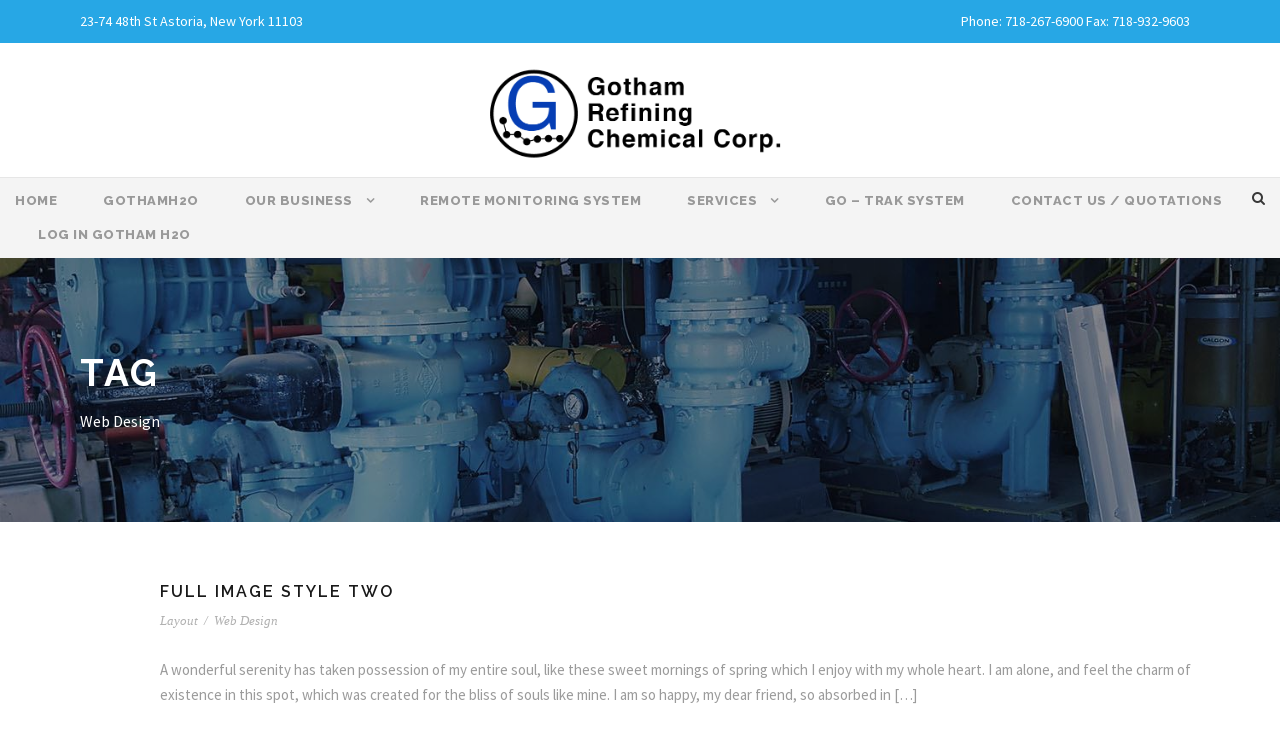

--- FILE ---
content_type: text/html; charset=UTF-8
request_url: https://www.gothamchemical.com/portfolio_tag/web-design/
body_size: 14373
content:
<!DOCTYPE html><html dir="ltr" lang="en-US" prefix="og: https://ogp.me/ns#" class="no-js"><head><meta charset="UTF-8"><meta name="viewport" content="width=device-width, initial-scale=1"><script data-cfasync="false" id="ao_optimized_gfonts_config">WebFontConfig={google:{families:["Raleway:100,100italic,200,200italic,300,300italic,regular,italic,500,500italic,600,600italic,700,700italic,800,800italic,900,900italic:latin,latin-ext,cyrillic-ext,vietnamese,cyrillic,greek-ext,greek","Source Sans Pro:200,200italic,300,300italic,regular,italic,600,600italic,700,700italic,900,900italic:latin,latin-ext,cyrillic-ext,vietnamese,cyrillic,greek-ext,greek","Open Sans:300,300italic,regular,italic,600,600italic,700,700italic,800,800italic:latin,latin-ext,cyrillic-ext,vietnamese,cyrillic,greek-ext,greek"] },classes:false, events:false, timeout:1500};</script><link rel="profile" href="https://gmpg.org/xfn/11"><link rel="pingback" href="https://www.gothamchemical.com/xmlrpc.php"><title>Web Design | Gotham Refining Chemical Corporation</title><meta name="robots" content="max-image-preview:large" /><link rel="canonical" href="https://www.gothamchemical.com/portfolio_tag/web-design/" /><meta name="generator" content="All in One SEO (AIOSEO) 4.9.3" /> <script type="application/ld+json" class="aioseo-schema">{"@context":"https:\/\/schema.org","@graph":[{"@type":"BreadcrumbList","@id":"https:\/\/www.gothamchemical.com\/portfolio_tag\/web-design\/#breadcrumblist","itemListElement":[{"@type":"ListItem","@id":"https:\/\/www.gothamchemical.com#listItem","position":1,"name":"Home","item":"https:\/\/www.gothamchemical.com","nextItem":{"@type":"ListItem","@id":"https:\/\/www.gothamchemical.com\/portfolio_tag\/web-design\/#listItem","name":"Web Design"}},{"@type":"ListItem","@id":"https:\/\/www.gothamchemical.com\/portfolio_tag\/web-design\/#listItem","position":2,"name":"Web Design","previousItem":{"@type":"ListItem","@id":"https:\/\/www.gothamchemical.com#listItem","name":"Home"}}]},{"@type":"CollectionPage","@id":"https:\/\/www.gothamchemical.com\/portfolio_tag\/web-design\/#collectionpage","url":"https:\/\/www.gothamchemical.com\/portfolio_tag\/web-design\/","name":"Web Design | Gotham Refining Chemical Corporation","inLanguage":"en-US","isPartOf":{"@id":"https:\/\/www.gothamchemical.com\/#website"},"breadcrumb":{"@id":"https:\/\/www.gothamchemical.com\/portfolio_tag\/web-design\/#breadcrumblist"}},{"@type":"Organization","@id":"https:\/\/www.gothamchemical.com\/#organization","name":"Gotham Refining Chemical Corporation","description":"Water Chemical Specialist","url":"https:\/\/www.gothamchemical.com\/"},{"@type":"WebSite","@id":"https:\/\/www.gothamchemical.com\/#website","url":"https:\/\/www.gothamchemical.com\/","name":"Gotham Refining Chemical Corporation","description":"Water Chemical Specialist","inLanguage":"en-US","publisher":{"@id":"https:\/\/www.gothamchemical.com\/#organization"}}]}</script> <link rel='dns-prefetch' href='//maps.google.com' /><link href='https://fonts.gstatic.com' crossorigin='anonymous' rel='preconnect' /><link href='https://ajax.googleapis.com' rel='preconnect' /><link href='https://fonts.googleapis.com' rel='preconnect' /><link rel="alternate" type="application/rss+xml" title="Gotham Refining Chemical Corporation &raquo; Feed" href="https://www.gothamchemical.com/feed/" /><link rel="alternate" type="application/rss+xml" title="Gotham Refining Chemical Corporation &raquo; Comments Feed" href="https://www.gothamchemical.com/comments/feed/" /><link rel="alternate" type="application/rss+xml" title="Gotham Refining Chemical Corporation &raquo; Web Design Portfolio Tag Feed" href="https://www.gothamchemical.com/portfolio_tag/web-design/feed/" /><style id='wp-img-auto-sizes-contain-inline-css' type='text/css'>img:is([sizes=auto i],[sizes^="auto," i]){contain-intrinsic-size:3000px 1500px}
/*# sourceURL=wp-img-auto-sizes-contain-inline-css */</style><style id='wp-emoji-styles-inline-css' type='text/css'>img.wp-smiley, img.emoji {
		display: inline !important;
		border: none !important;
		box-shadow: none !important;
		height: 1em !important;
		width: 1em !important;
		margin: 0 0.07em !important;
		vertical-align: -0.1em !important;
		background: none !important;
		padding: 0 !important;
	}
/*# sourceURL=wp-emoji-styles-inline-css */</style><style id='wp-block-library-inline-css' type='text/css'>:root{--wp-block-synced-color:#7a00df;--wp-block-synced-color--rgb:122,0,223;--wp-bound-block-color:var(--wp-block-synced-color);--wp-editor-canvas-background:#ddd;--wp-admin-theme-color:#007cba;--wp-admin-theme-color--rgb:0,124,186;--wp-admin-theme-color-darker-10:#006ba1;--wp-admin-theme-color-darker-10--rgb:0,107,160.5;--wp-admin-theme-color-darker-20:#005a87;--wp-admin-theme-color-darker-20--rgb:0,90,135;--wp-admin-border-width-focus:2px}@media (min-resolution:192dpi){:root{--wp-admin-border-width-focus:1.5px}}.wp-element-button{cursor:pointer}:root .has-very-light-gray-background-color{background-color:#eee}:root .has-very-dark-gray-background-color{background-color:#313131}:root .has-very-light-gray-color{color:#eee}:root .has-very-dark-gray-color{color:#313131}:root .has-vivid-green-cyan-to-vivid-cyan-blue-gradient-background{background:linear-gradient(135deg,#00d084,#0693e3)}:root .has-purple-crush-gradient-background{background:linear-gradient(135deg,#34e2e4,#4721fb 50%,#ab1dfe)}:root .has-hazy-dawn-gradient-background{background:linear-gradient(135deg,#faaca8,#dad0ec)}:root .has-subdued-olive-gradient-background{background:linear-gradient(135deg,#fafae1,#67a671)}:root .has-atomic-cream-gradient-background{background:linear-gradient(135deg,#fdd79a,#004a59)}:root .has-nightshade-gradient-background{background:linear-gradient(135deg,#330968,#31cdcf)}:root .has-midnight-gradient-background{background:linear-gradient(135deg,#020381,#2874fc)}:root{--wp--preset--font-size--normal:16px;--wp--preset--font-size--huge:42px}.has-regular-font-size{font-size:1em}.has-larger-font-size{font-size:2.625em}.has-normal-font-size{font-size:var(--wp--preset--font-size--normal)}.has-huge-font-size{font-size:var(--wp--preset--font-size--huge)}.has-text-align-center{text-align:center}.has-text-align-left{text-align:left}.has-text-align-right{text-align:right}.has-fit-text{white-space:nowrap!important}#end-resizable-editor-section{display:none}.aligncenter{clear:both}.items-justified-left{justify-content:flex-start}.items-justified-center{justify-content:center}.items-justified-right{justify-content:flex-end}.items-justified-space-between{justify-content:space-between}.screen-reader-text{border:0;clip-path:inset(50%);height:1px;margin:-1px;overflow:hidden;padding:0;position:absolute;width:1px;word-wrap:normal!important}.screen-reader-text:focus{background-color:#ddd;clip-path:none;color:#444;display:block;font-size:1em;height:auto;left:5px;line-height:normal;padding:15px 23px 14px;text-decoration:none;top:5px;width:auto;z-index:100000}html :where(.has-border-color){border-style:solid}html :where([style*=border-top-color]){border-top-style:solid}html :where([style*=border-right-color]){border-right-style:solid}html :where([style*=border-bottom-color]){border-bottom-style:solid}html :where([style*=border-left-color]){border-left-style:solid}html :where([style*=border-width]){border-style:solid}html :where([style*=border-top-width]){border-top-style:solid}html :where([style*=border-right-width]){border-right-style:solid}html :where([style*=border-bottom-width]){border-bottom-style:solid}html :where([style*=border-left-width]){border-left-style:solid}html :where(img[class*=wp-image-]){height:auto;max-width:100%}:where(figure){margin:0 0 1em}html :where(.is-position-sticky){--wp-admin--admin-bar--position-offset:var(--wp-admin--admin-bar--height,0px)}@media screen and (max-width:600px){html :where(.is-position-sticky){--wp-admin--admin-bar--position-offset:0px}}

/*# sourceURL=wp-block-library-inline-css */</style><style id='wp-block-heading-inline-css' type='text/css'>h1:where(.wp-block-heading).has-background,h2:where(.wp-block-heading).has-background,h3:where(.wp-block-heading).has-background,h4:where(.wp-block-heading).has-background,h5:where(.wp-block-heading).has-background,h6:where(.wp-block-heading).has-background{padding:1.25em 2.375em}h1.has-text-align-left[style*=writing-mode]:where([style*=vertical-lr]),h1.has-text-align-right[style*=writing-mode]:where([style*=vertical-rl]),h2.has-text-align-left[style*=writing-mode]:where([style*=vertical-lr]),h2.has-text-align-right[style*=writing-mode]:where([style*=vertical-rl]),h3.has-text-align-left[style*=writing-mode]:where([style*=vertical-lr]),h3.has-text-align-right[style*=writing-mode]:where([style*=vertical-rl]),h4.has-text-align-left[style*=writing-mode]:where([style*=vertical-lr]),h4.has-text-align-right[style*=writing-mode]:where([style*=vertical-rl]),h5.has-text-align-left[style*=writing-mode]:where([style*=vertical-lr]),h5.has-text-align-right[style*=writing-mode]:where([style*=vertical-rl]),h6.has-text-align-left[style*=writing-mode]:where([style*=vertical-lr]),h6.has-text-align-right[style*=writing-mode]:where([style*=vertical-rl]){rotate:180deg}
/*# sourceURL=https://www.gothamchemical.com/wp-includes/blocks/heading/style.min.css */</style><style id='global-styles-inline-css' type='text/css'>:root{--wp--preset--aspect-ratio--square: 1;--wp--preset--aspect-ratio--4-3: 4/3;--wp--preset--aspect-ratio--3-4: 3/4;--wp--preset--aspect-ratio--3-2: 3/2;--wp--preset--aspect-ratio--2-3: 2/3;--wp--preset--aspect-ratio--16-9: 16/9;--wp--preset--aspect-ratio--9-16: 9/16;--wp--preset--color--black: #000000;--wp--preset--color--cyan-bluish-gray: #abb8c3;--wp--preset--color--white: #ffffff;--wp--preset--color--pale-pink: #f78da7;--wp--preset--color--vivid-red: #cf2e2e;--wp--preset--color--luminous-vivid-orange: #ff6900;--wp--preset--color--luminous-vivid-amber: #fcb900;--wp--preset--color--light-green-cyan: #7bdcb5;--wp--preset--color--vivid-green-cyan: #00d084;--wp--preset--color--pale-cyan-blue: #8ed1fc;--wp--preset--color--vivid-cyan-blue: #0693e3;--wp--preset--color--vivid-purple: #9b51e0;--wp--preset--gradient--vivid-cyan-blue-to-vivid-purple: linear-gradient(135deg,rgb(6,147,227) 0%,rgb(155,81,224) 100%);--wp--preset--gradient--light-green-cyan-to-vivid-green-cyan: linear-gradient(135deg,rgb(122,220,180) 0%,rgb(0,208,130) 100%);--wp--preset--gradient--luminous-vivid-amber-to-luminous-vivid-orange: linear-gradient(135deg,rgb(252,185,0) 0%,rgb(255,105,0) 100%);--wp--preset--gradient--luminous-vivid-orange-to-vivid-red: linear-gradient(135deg,rgb(255,105,0) 0%,rgb(207,46,46) 100%);--wp--preset--gradient--very-light-gray-to-cyan-bluish-gray: linear-gradient(135deg,rgb(238,238,238) 0%,rgb(169,184,195) 100%);--wp--preset--gradient--cool-to-warm-spectrum: linear-gradient(135deg,rgb(74,234,220) 0%,rgb(151,120,209) 20%,rgb(207,42,186) 40%,rgb(238,44,130) 60%,rgb(251,105,98) 80%,rgb(254,248,76) 100%);--wp--preset--gradient--blush-light-purple: linear-gradient(135deg,rgb(255,206,236) 0%,rgb(152,150,240) 100%);--wp--preset--gradient--blush-bordeaux: linear-gradient(135deg,rgb(254,205,165) 0%,rgb(254,45,45) 50%,rgb(107,0,62) 100%);--wp--preset--gradient--luminous-dusk: linear-gradient(135deg,rgb(255,203,112) 0%,rgb(199,81,192) 50%,rgb(65,88,208) 100%);--wp--preset--gradient--pale-ocean: linear-gradient(135deg,rgb(255,245,203) 0%,rgb(182,227,212) 50%,rgb(51,167,181) 100%);--wp--preset--gradient--electric-grass: linear-gradient(135deg,rgb(202,248,128) 0%,rgb(113,206,126) 100%);--wp--preset--gradient--midnight: linear-gradient(135deg,rgb(2,3,129) 0%,rgb(40,116,252) 100%);--wp--preset--font-size--small: 13px;--wp--preset--font-size--medium: 20px;--wp--preset--font-size--large: 36px;--wp--preset--font-size--x-large: 42px;--wp--preset--spacing--20: 0.44rem;--wp--preset--spacing--30: 0.67rem;--wp--preset--spacing--40: 1rem;--wp--preset--spacing--50: 1.5rem;--wp--preset--spacing--60: 2.25rem;--wp--preset--spacing--70: 3.38rem;--wp--preset--spacing--80: 5.06rem;--wp--preset--shadow--natural: 6px 6px 9px rgba(0, 0, 0, 0.2);--wp--preset--shadow--deep: 12px 12px 50px rgba(0, 0, 0, 0.4);--wp--preset--shadow--sharp: 6px 6px 0px rgba(0, 0, 0, 0.2);--wp--preset--shadow--outlined: 6px 6px 0px -3px rgb(255, 255, 255), 6px 6px rgb(0, 0, 0);--wp--preset--shadow--crisp: 6px 6px 0px rgb(0, 0, 0);}:where(.is-layout-flex){gap: 0.5em;}:where(.is-layout-grid){gap: 0.5em;}body .is-layout-flex{display: flex;}.is-layout-flex{flex-wrap: wrap;align-items: center;}.is-layout-flex > :is(*, div){margin: 0;}body .is-layout-grid{display: grid;}.is-layout-grid > :is(*, div){margin: 0;}:where(.wp-block-columns.is-layout-flex){gap: 2em;}:where(.wp-block-columns.is-layout-grid){gap: 2em;}:where(.wp-block-post-template.is-layout-flex){gap: 1.25em;}:where(.wp-block-post-template.is-layout-grid){gap: 1.25em;}.has-black-color{color: var(--wp--preset--color--black) !important;}.has-cyan-bluish-gray-color{color: var(--wp--preset--color--cyan-bluish-gray) !important;}.has-white-color{color: var(--wp--preset--color--white) !important;}.has-pale-pink-color{color: var(--wp--preset--color--pale-pink) !important;}.has-vivid-red-color{color: var(--wp--preset--color--vivid-red) !important;}.has-luminous-vivid-orange-color{color: var(--wp--preset--color--luminous-vivid-orange) !important;}.has-luminous-vivid-amber-color{color: var(--wp--preset--color--luminous-vivid-amber) !important;}.has-light-green-cyan-color{color: var(--wp--preset--color--light-green-cyan) !important;}.has-vivid-green-cyan-color{color: var(--wp--preset--color--vivid-green-cyan) !important;}.has-pale-cyan-blue-color{color: var(--wp--preset--color--pale-cyan-blue) !important;}.has-vivid-cyan-blue-color{color: var(--wp--preset--color--vivid-cyan-blue) !important;}.has-vivid-purple-color{color: var(--wp--preset--color--vivid-purple) !important;}.has-black-background-color{background-color: var(--wp--preset--color--black) !important;}.has-cyan-bluish-gray-background-color{background-color: var(--wp--preset--color--cyan-bluish-gray) !important;}.has-white-background-color{background-color: var(--wp--preset--color--white) !important;}.has-pale-pink-background-color{background-color: var(--wp--preset--color--pale-pink) !important;}.has-vivid-red-background-color{background-color: var(--wp--preset--color--vivid-red) !important;}.has-luminous-vivid-orange-background-color{background-color: var(--wp--preset--color--luminous-vivid-orange) !important;}.has-luminous-vivid-amber-background-color{background-color: var(--wp--preset--color--luminous-vivid-amber) !important;}.has-light-green-cyan-background-color{background-color: var(--wp--preset--color--light-green-cyan) !important;}.has-vivid-green-cyan-background-color{background-color: var(--wp--preset--color--vivid-green-cyan) !important;}.has-pale-cyan-blue-background-color{background-color: var(--wp--preset--color--pale-cyan-blue) !important;}.has-vivid-cyan-blue-background-color{background-color: var(--wp--preset--color--vivid-cyan-blue) !important;}.has-vivid-purple-background-color{background-color: var(--wp--preset--color--vivid-purple) !important;}.has-black-border-color{border-color: var(--wp--preset--color--black) !important;}.has-cyan-bluish-gray-border-color{border-color: var(--wp--preset--color--cyan-bluish-gray) !important;}.has-white-border-color{border-color: var(--wp--preset--color--white) !important;}.has-pale-pink-border-color{border-color: var(--wp--preset--color--pale-pink) !important;}.has-vivid-red-border-color{border-color: var(--wp--preset--color--vivid-red) !important;}.has-luminous-vivid-orange-border-color{border-color: var(--wp--preset--color--luminous-vivid-orange) !important;}.has-luminous-vivid-amber-border-color{border-color: var(--wp--preset--color--luminous-vivid-amber) !important;}.has-light-green-cyan-border-color{border-color: var(--wp--preset--color--light-green-cyan) !important;}.has-vivid-green-cyan-border-color{border-color: var(--wp--preset--color--vivid-green-cyan) !important;}.has-pale-cyan-blue-border-color{border-color: var(--wp--preset--color--pale-cyan-blue) !important;}.has-vivid-cyan-blue-border-color{border-color: var(--wp--preset--color--vivid-cyan-blue) !important;}.has-vivid-purple-border-color{border-color: var(--wp--preset--color--vivid-purple) !important;}.has-vivid-cyan-blue-to-vivid-purple-gradient-background{background: var(--wp--preset--gradient--vivid-cyan-blue-to-vivid-purple) !important;}.has-light-green-cyan-to-vivid-green-cyan-gradient-background{background: var(--wp--preset--gradient--light-green-cyan-to-vivid-green-cyan) !important;}.has-luminous-vivid-amber-to-luminous-vivid-orange-gradient-background{background: var(--wp--preset--gradient--luminous-vivid-amber-to-luminous-vivid-orange) !important;}.has-luminous-vivid-orange-to-vivid-red-gradient-background{background: var(--wp--preset--gradient--luminous-vivid-orange-to-vivid-red) !important;}.has-very-light-gray-to-cyan-bluish-gray-gradient-background{background: var(--wp--preset--gradient--very-light-gray-to-cyan-bluish-gray) !important;}.has-cool-to-warm-spectrum-gradient-background{background: var(--wp--preset--gradient--cool-to-warm-spectrum) !important;}.has-blush-light-purple-gradient-background{background: var(--wp--preset--gradient--blush-light-purple) !important;}.has-blush-bordeaux-gradient-background{background: var(--wp--preset--gradient--blush-bordeaux) !important;}.has-luminous-dusk-gradient-background{background: var(--wp--preset--gradient--luminous-dusk) !important;}.has-pale-ocean-gradient-background{background: var(--wp--preset--gradient--pale-ocean) !important;}.has-electric-grass-gradient-background{background: var(--wp--preset--gradient--electric-grass) !important;}.has-midnight-gradient-background{background: var(--wp--preset--gradient--midnight) !important;}.has-small-font-size{font-size: var(--wp--preset--font-size--small) !important;}.has-medium-font-size{font-size: var(--wp--preset--font-size--medium) !important;}.has-large-font-size{font-size: var(--wp--preset--font-size--large) !important;}.has-x-large-font-size{font-size: var(--wp--preset--font-size--x-large) !important;}
/*# sourceURL=global-styles-inline-css */</style><style id='classic-theme-styles-inline-css' type='text/css'>/*! This file is auto-generated */
.wp-block-button__link{color:#fff;background-color:#32373c;border-radius:9999px;box-shadow:none;text-decoration:none;padding:calc(.667em + 2px) calc(1.333em + 2px);font-size:1.125em}.wp-block-file__button{background:#32373c;color:#fff;text-decoration:none}
/*# sourceURL=/wp-includes/css/classic-themes.min.css */</style><link rel='stylesheet' id='edsanimate-animo-css-css' href='https://www.gothamchemical.com/wp-content/cache/autoptimize/css/autoptimize_single_b1f6e18313d5d60bf9b3140153513bdb.css' type='text/css' media='all' /><link rel='stylesheet' id='contact-form-7-css' href='https://www.gothamchemical.com/wp-content/cache/autoptimize/css/autoptimize_single_64ac31699f5326cb3c76122498b76f66.css' type='text/css' media='all' /><link rel='stylesheet' id='ihc_font_style-css' href='https://www.gothamchemical.com/wp-content/cache/autoptimize/css/autoptimize_single_0f2e6d3397fbc54d4b81a4efffdd0e0b.css' type='text/css' media='all' /><link rel='stylesheet' id='ihc_front_end_style-css' href='https://www.gothamchemical.com/wp-content/cache/autoptimize/css/autoptimize_single_32e565b4db7c7d792db74b56d0e067e6.css' type='text/css' media='all' /><link rel='stylesheet' id='ihc_templates_style-css' href='https://www.gothamchemical.com/wp-content/cache/autoptimize/css/autoptimize_single_e7ba1c41934b44ddecf679e27ffe8762.css' type='text/css' media='all' /><link rel='stylesheet' id='ihc_select2_style-css' href='https://www.gothamchemical.com/wp-content/plugins/indeed-membership-pro/assets/css/select2.min.css' type='text/css' media='all' /><link rel='stylesheet' id='servicetrade-service-portal-jquery-datatables-css-css' href='https://www.gothamchemical.com/wp-content/plugins/servicetrade-service-portal/public/css/jquery.dataTables.min.css' type='text/css' media='all' /><link rel='stylesheet' id='servicetrade-service-portal-public-css' href='https://www.gothamchemical.com/wp-content/cache/autoptimize/css/autoptimize_single_ba01e61657c9ffa9789885840950f68f.css' type='text/css' media='all' /><link rel='stylesheet' id='servicetrade-service-portal-public-main-react-css-css' href='https://www.gothamchemical.com/wp-content/cache/autoptimize/css/autoptimize_single_ea50543b8cdfe9d8c660a5c8569d0ae3.css' type='text/css' media='all' /><link rel='stylesheet' id='theme-my-login-css' href='https://www.gothamchemical.com/wp-content/plugins/theme-my-login/assets/styles/theme-my-login.min.css' type='text/css' media='all' /><link rel='stylesheet' id='wpgmp-frontend-css' href='https://www.gothamchemical.com/wp-content/cache/autoptimize/css/autoptimize_single_df8409af12f8b824888d51b4882e64e4.css' type='text/css' media='all' /><link rel='stylesheet' id='gdlr-core-plugin-css' href='https://www.gothamchemical.com/wp-content/cache/autoptimize/css/autoptimize_single_5e7acc63b947131abc588a3b7848d24f.css' type='text/css' media='all' /><link rel='stylesheet' id='gdlr-core-page-builder-css' href='https://www.gothamchemical.com/wp-content/cache/autoptimize/css/autoptimize_single_01b6c2d3cf48112e7af6fad7b0b5d219.css' type='text/css' media='all' /><link rel='stylesheet' id='font-awesome-css' href='https://www.gothamchemical.com/wp-content/themes/infinite/plugins/font-awesome/css/font-awesome.min.css' type='text/css' media='all' /><link rel='stylesheet' id='font-elegant-css' href='https://www.gothamchemical.com/wp-content/cache/autoptimize/css/autoptimize_single_bbb79964f1980eaab2822f83c2c75d9d.css' type='text/css' media='all' /><link rel='stylesheet' id='infinite-style-core-css' href='https://www.gothamchemical.com/wp-content/cache/autoptimize/css/autoptimize_single_2f580f146064f2e576e642ad5442431d.css' type='text/css' media='all' /><link rel='stylesheet' id='infinite-custom-style-css' href='https://www.gothamchemical.com/wp-content/uploads/gdlr-style-custom.css?1716395327' type='text/css' media='all' /> <script type="text/javascript" src="https://www.gothamchemical.com/wp-includes/js/jquery/jquery.min.js" id="jquery-core-js"></script> <script type="text/javascript" src="https://www.gothamchemical.com/wp-includes/js/jquery/jquery-migrate.min.js" id="jquery-migrate-js"></script> <script type="text/javascript" src="https://www.gothamchemical.com/wp-content/plugins/indeed-membership-pro/assets/js/select2.min.js" id="ihc-select2-js"></script> <script type="text/javascript" src="https://www.gothamchemical.com/wp-content/plugins/indeed-membership-pro/assets/js/jquery-ui.min.js" id="ihc-jquery-ui-js"></script> <script type="text/javascript" src="https://www.gothamchemical.com/wp-content/plugins/indeed-membership-pro/assets/js/jquery.form.js" id="ihc-jquery_form_module-js"></script> <script type="text/javascript" src="https://www.gothamchemical.com/wp-content/plugins/indeed-membership-pro/assets/js/jquery.uploadfile.min.js" id="ihc-jquery_upload_file-js"></script> <script type="text/javascript" id="ihc-front_end_js-js-extra">var ihc_site_url = "https://www.gothamchemical.com";
//# sourceURL=ihc-front_end_js-js-extra</script> <script type="text/javascript" src="https://www.gothamchemical.com/wp-content/plugins/indeed-membership-pro/assets/js/functions.js" id="ihc-front_end_js-js"></script> <script type="text/javascript" src="https://www.gothamchemical.com/wp-content/plugins/indeed-membership-pro/assets/js/printThis.js" id="ihc-print-this-js"></script> <script type="text/javascript" src="https://www.gothamchemical.com/wp-content/plugins/servicetrade-service-portal/public/js/jquery.dataTables.min.js" id="servicetrade-service-portal-jquery-datatables-js"></script> <script type="text/javascript" src="https://www.gothamchemical.com/wp-content/plugins/servicetrade-service-portal/public/js/dataTables.conditionalPaging.js" id="servicetrade-service-portal-jquery-datatables-conditionalpaging-js"></script> <script type="text/javascript" src="https://www.gothamchemical.com/wp-content/plugins/servicetrade-service-portal/public/js/jquery.succinct.min.js" id="servicetrade-service-portal-jquery-succinct-js"></script> <script type="text/javascript" src="https://www.gothamchemical.com/wp-content/plugins/servicetrade-service-portal/public/js/jquery.popupoverlay.js" id="servicetrade-service-portal-jquery-popupoverlay-js"></script> <script type="text/javascript" src="https://www.gothamchemical.com/wp-content/plugins/servicetrade-service-portal/public/js/servicetrade-portal-public.js" id="servicetrade-service-portal-public-js"></script> <script type="text/javascript" src="https://www.gothamchemical.com/wp-content/plugins/servicetrade-service-portal/public/js/servicetrade-portal-public-widget-login.js" id="servicetrade-service-portal-public-widget-login-js"></script> <link rel="https://api.w.org/" href="https://www.gothamchemical.com/wp-json/" /><link rel="EditURI" type="application/rsd+xml" title="RSD" href="https://www.gothamchemical.com/xmlrpc.php?rsd" /><meta name="generator" content="WordPress 6.9" /> <script type="text/javascript">(function(url){
	if(/(?:Chrome\/26\.0\.1410\.63 Safari\/537\.31|WordfenceTestMonBot)/.test(navigator.userAgent)){ return; }
	var addEvent = function(evt, handler) {
		if (window.addEventListener) {
			document.addEventListener(evt, handler, false);
		} else if (window.attachEvent) {
			document.attachEvent('on' + evt, handler);
		}
	};
	var removeEvent = function(evt, handler) {
		if (window.removeEventListener) {
			document.removeEventListener(evt, handler, false);
		} else if (window.detachEvent) {
			document.detachEvent('on' + evt, handler);
		}
	};
	var evts = 'contextmenu dblclick drag dragend dragenter dragleave dragover dragstart drop keydown keypress keyup mousedown mousemove mouseout mouseover mouseup mousewheel scroll'.split(' ');
	var logHuman = function() {
		if (window.wfLogHumanRan) { return; }
		window.wfLogHumanRan = true;
		var wfscr = document.createElement('script');
		wfscr.type = 'text/javascript';
		wfscr.async = true;
		wfscr.src = url + '&r=' + Math.random();
		(document.getElementsByTagName('head')[0]||document.getElementsByTagName('body')[0]).appendChild(wfscr);
		for (var i = 0; i < evts.length; i++) {
			removeEvent(evts[i], logHuman);
		}
	};
	for (var i = 0; i < evts.length; i++) {
		addEvent(evts[i], logHuman);
	}
})('//www.gothamchemical.com/?wordfence_lh=1&hid=DD39C5C54BFB3BF9CB66309DFBDC4159');</script><link rel="icon" href="https://www.gothamchemical.com/wp-content/uploads/2018/02/cropped-logo-g-32x32.png" sizes="32x32" /><link rel="icon" href="https://www.gothamchemical.com/wp-content/uploads/2018/02/cropped-logo-g-192x192.png" sizes="192x192" /><link rel="apple-touch-icon" href="https://www.gothamchemical.com/wp-content/uploads/2018/02/cropped-logo-g-180x180.png" /><meta name="msapplication-TileImage" content="https://www.gothamchemical.com/wp-content/uploads/2018/02/cropped-logo-g-270x270.png" /><script data-cfasync="false" id="ao_optimized_gfonts_webfontloader">(function() {var wf = document.createElement('script');wf.src='https://ajax.googleapis.com/ajax/libs/webfont/1/webfont.js';wf.type='text/javascript';wf.async='true';var s=document.getElementsByTagName('script')[0];s.parentNode.insertBefore(wf, s);})();</script></head><body data-rsssl=1 class="archive tax-portfolio_tag term-web-design term-37 wp-theme-infinite gdlr-core-body infinite-body infinite-body-front infinite-full  infinite-with-sticky-navigation  infinite-blockquote-style-1 gdlr-core-link-to-lightbox"><div class="infinite-mobile-header-wrap" ><div class="infinite-top-bar" ><div class="infinite-top-bar-background" ></div><div class="infinite-top-bar-container clearfix infinite-container " ><div class="infinite-top-bar-left infinite-item-pdlr">23-74 48th St
Astoria, New York 11103</div><div class="infinite-top-bar-right infinite-item-pdlr"><div class="infinite-top-bar-right-text">Phone: 718-267-6900
Fax: 718-932-9603</div><div class="infinite-top-bar-right-social" ></div></div></div></div><div class="infinite-mobile-header infinite-header-background infinite-style-slide infinite-sticky-mobile-navigation " id="infinite-mobile-header" ><div class="infinite-mobile-header-container infinite-container clearfix" ><div class="infinite-logo  infinite-item-pdlr"><div class="infinite-logo-inner"><a href="https://www.gothamchemical.com/" ><img src="https://www.gothamchemical.com/wp-content/uploads/2018/05/logo-black.png" alt="Gotham-Refining-Chemical" width="718" height="235" /></a></div></div><div class="infinite-mobile-menu-right" ><div class="infinite-main-menu-search" id="infinite-mobile-top-search" ><i class="fa fa-search" ></i></div><div class="infinite-top-search-wrap" ><div class="infinite-top-search-close" ></div><div class="infinite-top-search-row" ><div class="infinite-top-search-cell" ><form role="search" method="get" class="search-form" action="https://www.gothamchemical.com/"> <input type="text" class="search-field infinite-title-font" placeholder="Search..." value="" name="s"><div class="infinite-top-search-submit"><i class="fa fa-search" ></i></div> <input type="submit" class="search-submit" value="Search"><div class="infinite-top-search-close"><i class="icon_close" ></i></div></form></div></div></div><div class="infinite-mobile-menu" ><a class="infinite-mm-menu-button infinite-mobile-menu-button infinite-mobile-button-hamburger-with-border" href="#infinite-mobile-menu" ><i class="fa fa-bars" ></i></a><div class="infinite-mm-menu-wrap infinite-navigation-font" id="infinite-mobile-menu" data-slide="left" ><ul id="menu-main-navigation" class="m-menu"><li class="menu-item menu-item-type-post_type menu-item-object-page menu-item-home menu-item-1320"><a href="https://www.gothamchemical.com/">Home</a></li><li class="menu-item menu-item-type-post_type menu-item-object-page menu-item-3483"><a href="https://www.gothamchemical.com/gothamh2o/">GothamH2o</a></li><li class="menu-item menu-item-type-post_type menu-item-object-page menu-item-has-children menu-item-1448"><a href="https://www.gothamchemical.com/our-business/">Our Business</a><ul class="sub-menu"><li class="menu-item menu-item-type-post_type menu-item-object-page menu-item-3475"><a href="https://www.gothamchemical.com/events/">Events</a></li></ul></li><li class="menu-item menu-item-type-post_type menu-item-object-page menu-item-1499"><a href="https://www.gothamchemical.com/remote-monitoring-system/">Remote Monitoring System</a></li><li class="menu-item menu-item-type-post_type menu-item-object-page menu-item-has-children menu-item-1386"><a href="https://www.gothamchemical.com/services/">Services</a><ul class="sub-menu"><li class="menu-item menu-item-type-post_type menu-item-object-page menu-item-1409"><a href="https://www.gothamchemical.com/services/products/">Products</a></li><li class="menu-item menu-item-type-post_type menu-item-object-page menu-item-1476"><a href="https://www.gothamchemical.com/services/domestic-water-treatment/">Domestic Water Treatment</a></li><li class="menu-item menu-item-type-post_type menu-item-object-page menu-item-1491"><a href="https://www.gothamchemical.com/services/equipment/">Systems</a></li><li class="menu-item menu-item-type-post_type menu-item-object-page menu-item-3562"><a href="https://www.gothamchemical.com/services/feeding-equipment/">Feeding Equipment</a></li></ul></li><li class="menu-item menu-item-type-post_type menu-item-object-page menu-item-1467"><a href="https://www.gothamchemical.com/go-trak/">Go – Trak System</a></li><li class="menu-item menu-item-type-post_type menu-item-object-page menu-item-1469"><a href="https://www.gothamchemical.com/contact-us/">Contact Us / Quotations</a></li><li class="menu-item menu-item-type-custom menu-item-object-custom menu-item-3529"><a href="http://www.gothamh2o.com">Log In Gotham H2O</a></li></ul></div></div></div></div></div></div><div class="infinite-body-outer-wrapper "><div class="infinite-body-wrapper clearfix  infinite-with-frame"><div class="infinite-top-bar" ><div class="infinite-top-bar-background" ></div><div class="infinite-top-bar-container clearfix infinite-container " ><div class="infinite-top-bar-left infinite-item-pdlr">23-74 48th St
Astoria, New York 11103</div><div class="infinite-top-bar-right infinite-item-pdlr"><div class="infinite-top-bar-right-text">Phone: 718-267-6900
Fax: 718-932-9603</div><div class="infinite-top-bar-right-social" ></div></div></div></div><header class="infinite-header-wrap infinite-header-style-bar infinite-header-background  infinite-style-center" ><div class="infinite-header-container clearfix  infinite-header-full"><div class="infinite-header-container-inner"><div class="infinite-logo  infinite-item-pdlr"><div class="infinite-logo-inner"><a href="https://www.gothamchemical.com/" ><img src="https://www.gothamchemical.com/wp-content/uploads/2018/05/logo-black.png" alt="Gotham-Refining-Chemical" width="718" height="235" /></a></div></div></div></div></header><div class="infinite-navigation-bar-wrap  infinite-style-solid infinite-sticky-navigation infinite-sticky-navigation-height infinite-style-center  infinite-style-fixed" ><div class="infinite-navigation-background" ></div><div class="infinite-navigation-container clearfix  infinite-header-full"><div class="infinite-navigation infinite-item-pdlr clearfix infinite-navigation-submenu-indicator " ><div class="infinite-main-menu" id="infinite-main-menu" ><ul id="menu-main-navigation-1" class="sf-menu"><li  class="menu-item menu-item-type-post_type menu-item-object-page menu-item-home menu-item-1320 infinite-normal-menu"><a href="https://www.gothamchemical.com/">Home</a></li><li  class="menu-item menu-item-type-post_type menu-item-object-page menu-item-3483 infinite-normal-menu"><a href="https://www.gothamchemical.com/gothamh2o/">GothamH2o</a></li><li  class="menu-item menu-item-type-post_type menu-item-object-page menu-item-has-children menu-item-1448 infinite-normal-menu"><a href="https://www.gothamchemical.com/our-business/" class="sf-with-ul-pre">Our Business</a><ul class="sub-menu"><li  class="menu-item menu-item-type-post_type menu-item-object-page menu-item-3475" data-size="60"><a href="https://www.gothamchemical.com/events/">Events</a></li></ul></li><li  class="menu-item menu-item-type-post_type menu-item-object-page menu-item-1499 infinite-normal-menu"><a href="https://www.gothamchemical.com/remote-monitoring-system/">Remote Monitoring System</a></li><li  class="menu-item menu-item-type-post_type menu-item-object-page menu-item-has-children menu-item-1386 infinite-normal-menu"><a href="https://www.gothamchemical.com/services/" class="sf-with-ul-pre">Services</a><ul class="sub-menu"><li  class="menu-item menu-item-type-post_type menu-item-object-page menu-item-1409" data-size="60"><a href="https://www.gothamchemical.com/services/products/">Products</a></li><li  class="menu-item menu-item-type-post_type menu-item-object-page menu-item-1476" data-size="60"><a href="https://www.gothamchemical.com/services/domestic-water-treatment/">Domestic Water Treatment</a></li><li  class="menu-item menu-item-type-post_type menu-item-object-page menu-item-1491" data-size="60"><a href="https://www.gothamchemical.com/services/equipment/">Systems</a></li><li  class="menu-item menu-item-type-post_type menu-item-object-page menu-item-3562" data-size="60"><a href="https://www.gothamchemical.com/services/feeding-equipment/">Feeding Equipment</a></li></ul></li><li  class="menu-item menu-item-type-post_type menu-item-object-page menu-item-1467 infinite-normal-menu"><a href="https://www.gothamchemical.com/go-trak/">Go – Trak System</a></li><li  class="menu-item menu-item-type-post_type menu-item-object-page menu-item-1469 infinite-normal-menu"><a href="https://www.gothamchemical.com/contact-us/">Contact Us / Quotations</a></li><li  class="menu-item menu-item-type-custom menu-item-object-custom menu-item-3529 infinite-normal-menu"><a href="http://www.gothamh2o.com">Log In Gotham H2O</a></li></ul></div><div class="infinite-main-menu-right-wrap clearfix  infinite-item-mglr infinite-navigation-top" ><div class="infinite-main-menu-search" id="infinite-top-search" ><i class="fa fa-search" ></i></div><div class="infinite-top-search-wrap" ><div class="infinite-top-search-close" ></div><div class="infinite-top-search-row" ><div class="infinite-top-search-cell" ><form role="search" method="get" class="search-form" action="https://www.gothamchemical.com/"> <input type="text" class="search-field infinite-title-font" placeholder="Search..." value="" name="s"><div class="infinite-top-search-submit"><i class="fa fa-search" ></i></div> <input type="submit" class="search-submit" value="Search"><div class="infinite-top-search-close"><i class="icon_close" ></i></div></form></div></div></div></div></div></div></div><div class="infinite-page-title-wrap  infinite-style-small infinite-left-align" ><div class="infinite-header-transparent-substitute" ></div><div class="infinite-page-title-overlay"  ></div><div class="infinite-page-title-container infinite-container" ><div class="infinite-page-title-content infinite-item-pdlr"  ><h3 class="infinite-page-title"  >Tag</h3><div class="infinite-page-caption"  >Web Design</div></div></div></div><div class="infinite-page-wrapper" id="infinite-page-wrapper" ><div class="infinite-content-container infinite-container"><div class=" infinite-sidebar-wrap clearfix infinite-line-height-0 infinite-sidebar-style-none" ><div class=" infinite-sidebar-center infinite-column-60 infinite-line-height" ><div class="infinite-content-area" ><div class="gdlr-core-portfolio-item gdlr-core-item-pdb clearfix  gdlr-core-portfolio-item-style-medium"  ><div class="gdlr-core-portfolio-item-holder gdlr-core-js-2 clearfix" data-layout="fitrows" ><div class="gdlr-core-item-list gdlr-core-portfolio-medium  gdlr-core-size-small gdlr-core-style-left gdlr-core-item-pdlr" ><div class="gdlr-core-portfolio-content-wrap" ><h3 class="gdlr-core-portfolio-title gdlr-core-skin-title"  ><a href="https://www.gothamchemical.com/portfolio/full-image-style-two/" >Full Image Style Two</a></h3><span class="gdlr-core-portfolio-info gdlr-core-portfolio-info-tag gdlr-core-info-font gdlr-core-skin-caption"  ><a href="https://www.gothamchemical.com/portfolio_tag/layout/" rel="tag">Layout</a> <span class="gdlr-core-sep">/</span> <a href="https://www.gothamchemical.com/portfolio_tag/web-design/" rel="tag">Web Design</a></span><div class="gdlr-core-portfolio-content" >A wonderful serenity has taken possession of my entire soul, like these sweet mornings of spring which I enjoy with my whole heart. I am alone, and feel the charm of existence in this spot, which was created for the bliss of souls like mine. I am so happy, my dear friend, so absorbed in [&hellip;]</div></div></div></div></div></div></div></div></div></div><footer><div class="infinite-footer-wrapper  infinite-with-column-divider" ><div class="infinite-footer-container infinite-container clearfix" ><div class="infinite-footer-column infinite-item-pdlr infinite-column-15" ><div id="text-2" class="widget widget_text infinite-widget"><h3 class="infinite-widget-title"><span class="infinite-widget-head-text">About Us</span><span class="infinite-widget-head-divider"></span></h3><span class="clear"></span><div class="textwidget"><p>We have been manufacturing chemists for over 50 years, serving the fields of heating, cooling, well and domestic water treatments.</p><p>Our laboratory is staffed with chemical engineers who have had at least 10 years experience in the water treatment field. Our chief chemist is a graduate of City University of New York, New York, N.Y., with a degree in Chemical Engineering. Our laboratory is equipped to analyze water in accordance with the latest edition of &#8220;Standard Methods for the examination of Water and Waste Matter&#8221;, published by the American Public Health Association.</p></div></div></div><div class="infinite-footer-column infinite-item-pdlr infinite-column-15" ><div id="text-3" class="  widget widget_text infinite-widget"><h3 class="infinite-widget-title"><span class="infinite-widget-head-text">Location</span><span class="infinite-widget-head-divider"></span></h3><span class="clear"></span><div class="textwidget"><div class="gdlr-core-column-service-title-wrap"></div><div class="gdlr-core-column-service-content"><p>23-74 48th St<br /> Astoria, New York 11103</p><p>Phone: 718-267-6900<br /> Fax: 718-932-9603</p></div></div></div></div><div class="infinite-footer-column infinite-item-pdlr infinite-column-15" ><div id="wpgmp_google_map_widget_class-2" class="  widget widget_wpgmp_google_map_widget_class infinite-widget"><h3 class="infinite-widget-title"><span class="infinite-widget-head-text">Google Maps</span><span class="infinite-widget-head-divider"></span></h3><span class="clear"></span><div class="wpgmp_map_container wpgmp-map-provider-google wpgmp-map-3" rel="map3" data-plugin-version="4.9.1"><div class="wpgmp_map_parent"><div class="wpgmp_map " style="width:100%;height:320px" id="map3" data-map-id="3"></div></div></div><script>jQuery(document).ready(function($){ window.wpgmp = window.wpgmp || {}; window.wpgmp.mapdata3 = "[base64]"; });</script></div></div><div class="infinite-footer-column infinite-item-pdlr infinite-column-15" ><div id="block-2" class="widget widget_block infinite-widget"><h5 class="wp-block-heading">Service Trade Log In</h5></div> <script>window.servicetradePortalConfig = {
  	  	apiRoot: 'https://www.gothamchemical.com/wp-json/servicetrade-service-portal/v2/public/',
	      nonce: '8cdbe61df3',
	      logoutUrl: 'https://www.gothamchemical.com/service-portal/?logout=1'
      };</script> <div class="servicetrade-container servicetrade-widget-login"><div class="servicetrade-success-container"></div><div class="servicetrade-error-container"></div><form method="post" 
 class="servicetrade-widget-login-form-login"> <input type='hidden' name='action' value='servicetrade-widget-login-form-login'><div class="servicetrade-inputcontainer"> <label> Email/Username <input type="text" 
 name="email" 
 class="servicetrade-field-email"> </label></div><div class="servicetrade-inputcontainer"> <label> Password <input type="password" name="password" class="servicetrade-field-password"> </label></div><div class="servicetrade-form-actions"> <button type="submit">Login</button></div><ul class="servicetrade-form-links"><li><a class="servicetrade-widget-login-form-action-forgot-password">Forgot Password</a></li><li><a class="servicetrade-widget-login-form-action-signup">Request an Account</a></li></ul></form><form method="post" 
 class="servicetrade-widget-login-form-signup"
 style="display:none"> <input type='hidden' name='action' value='servicetrade-widget-login-form-signup'><div class="servicetrade-inputcontainer"> <label> Name <input type="text" name="name" class="servicetrade-field-name"> </label></div><div class="servicetrade-inputcontainer"> <label> Email <input type="email" name="email" class="servicetrade-field-email"> </label></div><div class="servicetrade-inputcontainer"> <label> Password <input type="password" name="password" class="servicetrade-field-password"> </label></div><div class="servicetrade-form-actions"> <button type="submit">Request Access</button></div><ul class="servicetrade-form-links"><li><a class="servicetrade-widget-login-form-action-forgot-password">Forgot Password</a></li><li><a class="servicetrade-widget-login-form-action-login">Sign In</a></li></ul></form><form method="post" 
 class="servicetrade-widget-login-form-forgot-password"
 style="display:none"> <input type='hidden' name='action' value='servicetrade-widget-login-form-forgot-password'><div class="servicetrade-inputcontainer"> <label> Email <input type="email" name="email" class="servicetrade-field-email"> </label></div><div class="servicetrade-form-actions"> <button type="submit">Resend Password</button></div><ul class="servicetrade-form-links"><li><a class="servicetrade-widget-login-form-action-login">Sign In</a></li><li><a class="servicetrade-widget-login-form-action-signup">Request an Account</a></li></ul></form></div></div></div></div><div class="infinite-copyright-wrapper" ><div class="infinite-copyright-container infinite-container"><div class="infinite-copyright-text infinite-item-pdlr">Copyright 2020 Gotham Chemical Corp, All Right Reserved. Powered by <a href="https://www.bgpgrid.net">BGP GRID Inc.</a></div></div></div></footer></div></div> <script type="speculationrules">{"prefetch":[{"source":"document","where":{"and":[{"href_matches":"/*"},{"not":{"href_matches":["/wp-*.php","/wp-admin/*","/wp-content/uploads/*","/wp-content/*","/wp-content/plugins/*","/wp-content/themes/infinite/*","/*\\?(.+)"]}},{"not":{"selector_matches":"a[rel~=\"nofollow\"]"}},{"not":{"selector_matches":".no-prefetch, .no-prefetch a"}}]},"eagerness":"conservative"}]}</script> <script type="text/javascript" src="https://www.gothamchemical.com/wp-content/plugins/animate-it/assets/js/animo.min.js" id="edsanimate-animo-script-js"></script> <script type="text/javascript" src="https://www.gothamchemical.com/wp-content/plugins/animate-it/assets/js/jquery.ba-throttle-debounce.min.js" id="edsanimate-throttle-debounce-script-js"></script> <script type="text/javascript" src="https://www.gothamchemical.com/wp-content/plugins/animate-it/assets/js/viewportchecker.js" id="viewportcheck-script-js"></script> <script type="text/javascript" src="https://www.gothamchemical.com/wp-content/plugins/animate-it/assets/js/edsanimate.js" id="edsanimate-script-js"></script> <script type="text/javascript" id="edsanimate-site-script-js-extra">var edsanimate_options = {"offset":"75","hide_hz_scrollbar":"1","hide_vl_scrollbar":"0"};
//# sourceURL=edsanimate-site-script-js-extra</script> <script type="text/javascript" src="https://www.gothamchemical.com/wp-content/plugins/animate-it/assets/js/edsanimate.site.js" id="edsanimate-site-script-js"></script> <script type="text/javascript" src="https://www.gothamchemical.com/wp-includes/js/dist/hooks.min.js" id="wp-hooks-js"></script> <script type="text/javascript" src="https://www.gothamchemical.com/wp-includes/js/dist/i18n.min.js" id="wp-i18n-js"></script> <script type="text/javascript" id="wp-i18n-js-after">wp.i18n.setLocaleData( { 'text direction\u0004ltr': [ 'ltr' ] } );
//# sourceURL=wp-i18n-js-after</script> <script type="text/javascript" src="https://www.gothamchemical.com/wp-content/plugins/contact-form-7/includes/swv/js/index.js" id="swv-js"></script> <script type="text/javascript" id="contact-form-7-js-before">var wpcf7 = {
    "api": {
        "root": "https:\/\/www.gothamchemical.com\/wp-json\/",
        "namespace": "contact-form-7\/v1"
    },
    "cached": 1
};
//# sourceURL=contact-form-7-js-before</script> <script type="text/javascript" src="https://www.gothamchemical.com/wp-content/plugins/contact-form-7/includes/js/index.js" id="contact-form-7-js"></script> <script type="text/javascript" src="https://www.gothamchemical.com/wp-includes/js/jquery/ui/core.min.js" id="jquery-ui-core-js"></script> <script type="text/javascript" src="https://www.gothamchemical.com/wp-includes/js/jquery/ui/datepicker.min.js" id="jquery-ui-datepicker-js"></script> <script type="text/javascript" id="jquery-ui-datepicker-js-after">jQuery(function(jQuery){jQuery.datepicker.setDefaults({"closeText":"Close","currentText":"Today","monthNames":["January","February","March","April","May","June","July","August","September","October","November","December"],"monthNamesShort":["Jan","Feb","Mar","Apr","May","Jun","Jul","Aug","Sep","Oct","Nov","Dec"],"nextText":"Next","prevText":"Previous","dayNames":["Sunday","Monday","Tuesday","Wednesday","Thursday","Friday","Saturday"],"dayNamesShort":["Sun","Mon","Tue","Wed","Thu","Fri","Sat"],"dayNamesMin":["S","M","T","W","T","F","S"],"dateFormat":"MM d, yy","firstDay":1,"isRTL":false});});
//# sourceURL=jquery-ui-datepicker-js-after</script> <script type="text/javascript" src="https://www.gothamchemical.com/wp-content/plugins/indeed-membership-pro/assets/js/jquery.uploadfile.min.js" id="ihc-jquery_upload_file-footer-js"></script> <script type="text/javascript" src="https://www.gothamchemical.com/wp-content/plugins/servicetrade-service-portal/public/js/main.react.js" id="servicetrade-service-portal-public-main-rest-js"></script> <script type="text/javascript" id="theme-my-login-js-extra">var themeMyLogin = {"action":"","errors":[]};
//# sourceURL=theme-my-login-js-extra</script> <script type="text/javascript" src="https://www.gothamchemical.com/wp-content/plugins/theme-my-login/assets/scripts/theme-my-login.min.js" id="theme-my-login-js"></script> <script type="text/javascript" src="https://www.gothamchemical.com/wp-includes/js/imagesloaded.min.js" id="imagesloaded-js"></script> <script type="text/javascript" src="https://www.gothamchemical.com/wp-includes/js/masonry.min.js" id="masonry-js"></script> <script type="text/javascript" src="https://www.gothamchemical.com/wp-includes/js/jquery/jquery.masonry.min.js" id="jquery-masonry-js"></script> <script type="text/javascript" id="wpgmp-google-map-main-js-extra">var wpgmp_local = {"language":"en","apiKey":"","urlforajax":"https://www.gothamchemical.com/wp-admin/admin-ajax.php","nonce":"7bb3fc18c8","wpgmp_country_specific":"","wpgmp_countries":"","wpgmp_assets":"https://www.gothamchemical.com/wp-content/plugins/wp-google-map-plugin/assets/js/","days_to_remember":"","wpgmp_mapbox_key":"","map_provider":"google","route_provider":"openstreet","tiles_provider":"openstreet","use_advanced_marker":"","set_timeout":"100","debug_mode":"","select_radius":"Select Radius","search_placeholder":"Enter address or latitude or longitude or title or city or state or country or postal code here...","select":"Select","select_all":"Select All","select_category":"Select Category","all_location":"All","show_locations":"Show Locations","sort_by":"Sort by","wpgmp_not_working":"not working...","place_icon_url":"https://www.gothamchemical.com/wp-content/plugins/wp-google-map-plugin/assets/images/icons/","wpgmp_location_no_results":"No results found.","wpgmp_route_not_avilable":"Route is not available for your requested route.","image_path":"https://www.gothamchemical.com/wp-content/plugins/wp-google-map-plugin/assets/images/","default_marker_icon":"https://www.gothamchemical.com/wp-content/plugins/wp-google-map-plugin/assets/images/icons/marker-shape-2.svg","img_grid":"\u003Cspan class='span_grid'\u003E\u003Ca class='wpgmp_grid'\u003E\u003Ci class='wep-icon-grid'\u003E\u003C/i\u003E\u003C/a\u003E\u003C/span\u003E","img_list":"\u003Cspan class='span_list'\u003E\u003Ca class='wpgmp_list'\u003E\u003Ci class='wep-icon-list'\u003E\u003C/i\u003E\u003C/a\u003E\u003C/span\u003E","img_print":"\u003Cspan class='span_print'\u003E\u003Ca class='wpgmp_print' data-action='wpgmp-print'\u003E\u003Ci class='wep-icon-printer'\u003E\u003C/i\u003E\u003C/a\u003E\u003C/span\u003E","hide":"Hide","show":"Show","start_location":"Start Location","start_point":"Start Point","radius":"Radius","end_location":"End Location","take_current_location":"Take Current Location","center_location_message":"Your Location","driving":"Driving","bicycling":"Bicycling","walking":"Walking","transit":"Transit","metric":"Metric","imperial":"Imperial","find_direction":"Find Direction","miles":"Miles","km":"KM","show_amenities":"Show Amenities","find_location":"Find Locations","locate_me":"Locate Me","prev":"Prev","next":"Next","ajax_url":"https://www.gothamchemical.com/wp-admin/admin-ajax.php","no_routes":"No routes have been assigned to this map.","no_categories":"No categories have been assigned to the locations.","mobile_marker_size":[24,24],"desktop_marker_size":[32,32],"retina_marker_size":[64,64]};
//# sourceURL=wpgmp-google-map-main-js-extra</script> <script type="text/javascript" src="https://www.gothamchemical.com/wp-content/plugins/wp-google-map-plugin/assets/js/maps.js" id="wpgmp-google-map-main-js"></script> <script type="text/javascript" src="https://maps.google.com/maps/api/js?loading=async&amp;libraries=marker%2Cgeometry%2Cplaces%2Cdrawing&amp;callback=wpgmpInitMap&amp;language=en" id="wpgmp-google-api-js"></script> <script type="text/javascript" src="https://www.gothamchemical.com/wp-content/plugins/wp-google-map-plugin/assets/js/wpgmp_frontend.js" id="wpgmp-frontend-js"></script> <script type="text/javascript" src="https://www.gothamchemical.com/wp-content/plugins/goodlayers-core/plugins/combine/script.js" id="gdlr-core-plugin-js"></script> <script type="text/javascript" id="gdlr-core-page-builder-js-extra">var gdlr_core_pbf = {"admin":"","video":{"width":"640","height":"360"},"ajax_url":"https://www.gothamchemical.com/wp-admin/admin-ajax.php","ilightbox_skin":"dark"};
//# sourceURL=gdlr-core-page-builder-js-extra</script> <script type="text/javascript" src="https://www.gothamchemical.com/wp-content/plugins/goodlayers-core/include/js/page-builder.js" id="gdlr-core-page-builder-js"></script> <script type="text/javascript" src="https://www.gothamchemical.com/wp-includes/js/jquery/ui/effect.min.js" id="jquery-effects-core-js"></script> <script type="text/javascript" id="infinite-script-core-js-extra">var infinite_script_core = {"home_url":"https://www.gothamchemical.com/"};
//# sourceURL=infinite-script-core-js-extra</script> <script type="text/javascript" src="https://www.gothamchemical.com/wp-content/themes/infinite/js/script-core.js" id="infinite-script-core-js"></script> <script id="wp-emoji-settings" type="application/json">{"baseUrl":"https://s.w.org/images/core/emoji/17.0.2/72x72/","ext":".png","svgUrl":"https://s.w.org/images/core/emoji/17.0.2/svg/","svgExt":".svg","source":{"concatemoji":"https://www.gothamchemical.com/wp-includes/js/wp-emoji-release.min.js"}}</script> <script type="module">/*! This file is auto-generated */
const a=JSON.parse(document.getElementById("wp-emoji-settings").textContent),o=(window._wpemojiSettings=a,"wpEmojiSettingsSupports"),s=["flag","emoji"];function i(e){try{var t={supportTests:e,timestamp:(new Date).valueOf()};sessionStorage.setItem(o,JSON.stringify(t))}catch(e){}}function c(e,t,n){e.clearRect(0,0,e.canvas.width,e.canvas.height),e.fillText(t,0,0);t=new Uint32Array(e.getImageData(0,0,e.canvas.width,e.canvas.height).data);e.clearRect(0,0,e.canvas.width,e.canvas.height),e.fillText(n,0,0);const a=new Uint32Array(e.getImageData(0,0,e.canvas.width,e.canvas.height).data);return t.every((e,t)=>e===a[t])}function p(e,t){e.clearRect(0,0,e.canvas.width,e.canvas.height),e.fillText(t,0,0);var n=e.getImageData(16,16,1,1);for(let e=0;e<n.data.length;e++)if(0!==n.data[e])return!1;return!0}function u(e,t,n,a){switch(t){case"flag":return n(e,"\ud83c\udff3\ufe0f\u200d\u26a7\ufe0f","\ud83c\udff3\ufe0f\u200b\u26a7\ufe0f")?!1:!n(e,"\ud83c\udde8\ud83c\uddf6","\ud83c\udde8\u200b\ud83c\uddf6")&&!n(e,"\ud83c\udff4\udb40\udc67\udb40\udc62\udb40\udc65\udb40\udc6e\udb40\udc67\udb40\udc7f","\ud83c\udff4\u200b\udb40\udc67\u200b\udb40\udc62\u200b\udb40\udc65\u200b\udb40\udc6e\u200b\udb40\udc67\u200b\udb40\udc7f");case"emoji":return!a(e,"\ud83e\u1fac8")}return!1}function f(e,t,n,a){let r;const o=(r="undefined"!=typeof WorkerGlobalScope&&self instanceof WorkerGlobalScope?new OffscreenCanvas(300,150):document.createElement("canvas")).getContext("2d",{willReadFrequently:!0}),s=(o.textBaseline="top",o.font="600 32px Arial",{});return e.forEach(e=>{s[e]=t(o,e,n,a)}),s}function r(e){var t=document.createElement("script");t.src=e,t.defer=!0,document.head.appendChild(t)}a.supports={everything:!0,everythingExceptFlag:!0},new Promise(t=>{let n=function(){try{var e=JSON.parse(sessionStorage.getItem(o));if("object"==typeof e&&"number"==typeof e.timestamp&&(new Date).valueOf()<e.timestamp+604800&&"object"==typeof e.supportTests)return e.supportTests}catch(e){}return null}();if(!n){if("undefined"!=typeof Worker&&"undefined"!=typeof OffscreenCanvas&&"undefined"!=typeof URL&&URL.createObjectURL&&"undefined"!=typeof Blob)try{var e="postMessage("+f.toString()+"("+[JSON.stringify(s),u.toString(),c.toString(),p.toString()].join(",")+"));",a=new Blob([e],{type:"text/javascript"});const r=new Worker(URL.createObjectURL(a),{name:"wpTestEmojiSupports"});return void(r.onmessage=e=>{i(n=e.data),r.terminate(),t(n)})}catch(e){}i(n=f(s,u,c,p))}t(n)}).then(e=>{for(const n in e)a.supports[n]=e[n],a.supports.everything=a.supports.everything&&a.supports[n],"flag"!==n&&(a.supports.everythingExceptFlag=a.supports.everythingExceptFlag&&a.supports[n]);var t;a.supports.everythingExceptFlag=a.supports.everythingExceptFlag&&!a.supports.flag,a.supports.everything||((t=a.source||{}).concatemoji?r(t.concatemoji):t.wpemoji&&t.twemoji&&(r(t.twemoji),r(t.wpemoji)))});
//# sourceURL=https://www.gothamchemical.com/wp-includes/js/wp-emoji-loader.min.js</script> </body></html>

--- FILE ---
content_type: application/x-javascript
request_url: https://www.gothamchemical.com/wp-content/plugins/servicetrade-service-portal/public/js/jquery.dataTables.min.js
body_size: 29212
content:
/*!
 DataTables 1.10.10
 ©2008-2015 SpryMedia Ltd - datatables.net/license
*/
(function (h) { "function" === typeof define && define.amd ? define(["jquery"], function (E) { return h(E, window, document) }) : "object" === typeof exports ? module.exports = function (E, H) { E || (E = window); H || (H = "undefined" !== typeof window ? require("jquery") : require("jquery")(E)); return h(H, E, E.document) } : h(jQuery, window, document) })(function (h, E, H, k) {
    function Y(a) {
        var b, c, d = {}; h.each(a, function (e) {
            if ((b = e.match(/^([^A-Z]+?)([A-Z])/)) && -1 !== "a aa ai ao as b fn i m o s ".indexOf(b[1] + " ")) c = e.replace(b[0], b[2].toLowerCase()),
            d[c] = e, "o" === b[1] && Y(a[e])
        }); a._hungarianMap = d
    } function J(a, b, c) { a._hungarianMap || Y(a); var d; h.each(b, function (e) { d = a._hungarianMap[e]; if (d !== k && (c || b[d] === k)) "o" === d.charAt(0) ? (b[d] || (b[d] = {}), h.extend(!0, b[d], b[e]), J(a[d], b[d], c)) : b[d] = b[e] }) } function Fa(a) {
        var b = m.defaults.oLanguage, c = a.sZeroRecords; !a.sEmptyTable && (c && "No data available in table" === b.sEmptyTable) && F(a, a, "sZeroRecords", "sEmptyTable"); !a.sLoadingRecords && (c && "Loading..." === b.sLoadingRecords) && F(a, a, "sZeroRecords", "sLoadingRecords");
        a.sInfoThousands && (a.sThousands = a.sInfoThousands); (a = a.sDecimal) && db(a)
    } function eb(a) {
        A(a, "ordering", "bSort"); A(a, "orderMulti", "bSortMulti"); A(a, "orderClasses", "bSortClasses"); A(a, "orderCellsTop", "bSortCellsTop"); A(a, "order", "aaSorting"); A(a, "orderFixed", "aaSortingFixed"); A(a, "paging", "bPaginate"); A(a, "pagingType", "sPaginationType"); A(a, "pageLength", "iDisplayLength"); A(a, "searching", "bFilter"); "boolean" === typeof a.sScrollX && (a.sScrollX = a.sScrollX ? "100%" : ""); "boolean" === typeof a.scrollX && (a.scrollX =
        a.scrollX ? "100%" : ""); if (a = a.aoSearchCols) for (var b = 0, c = a.length; b < c; b++) a[b] && J(m.models.oSearch, a[b])
    } function fb(a) { A(a, "orderable", "bSortable"); A(a, "orderData", "aDataSort"); A(a, "orderSequence", "asSorting"); A(a, "orderDataType", "sortDataType"); var b = a.aDataSort; b && !h.isArray(b) && (a.aDataSort = [b]) } function gb(a) {
        if (!m.__browser) {
            var b = {}; m.__browser = b; var c = h("<div/>").css({ position: "fixed", top: 0, left: 0, height: 1, width: 1, overflow: "hidden" }).append(h("<div/>").css({
                position: "absolute", top: 1, left: 1,
                width: 100, overflow: "scroll"
            }).append(h("<div/>").css({ width: "100%", height: 10 }))).appendTo("body"), d = c.children(), e = d.children(); b.barWidth = d[0].offsetWidth - d[0].clientWidth; b.bScrollOversize = 100 === e[0].offsetWidth && 100 !== d[0].clientWidth; b.bScrollbarLeft = 1 !== Math.round(e.offset().left); b.bBounding = c[0].getBoundingClientRect().width ? !0 : !1; c.remove()
        } h.extend(a.oBrowser, m.__browser); a.oScroll.iBarWidth = m.__browser.barWidth
    } function hb(a, b, c, d, e, f) {
        var g, j = !1; c !== k && (g = c, j = !0); for (; d !== e;) a.hasOwnProperty(d) &&
        (g = j ? b(g, a[d], d, a) : a[d], j = !0, d += f); return g
    } function Ga(a, b) { var c = m.defaults.column, d = a.aoColumns.length, c = h.extend({}, m.models.oColumn, c, { nTh: b ? b : H.createElement("th"), sTitle: c.sTitle ? c.sTitle : b ? b.innerHTML : "", aDataSort: c.aDataSort ? c.aDataSort : [d], mData: c.mData ? c.mData : d, idx: d }); a.aoColumns.push(c); c = a.aoPreSearchCols; c[d] = h.extend({}, m.models.oSearch, c[d]); la(a, d, h(b).data()) } function la(a, b, c) {
        var b = a.aoColumns[b], d = a.oClasses, e = h(b.nTh); if (!b.sWidthOrig) {
            b.sWidthOrig = e.attr("width") || null; var f =
            (e.attr("style") || "").match(/width:\s*(\d+[pxem%]+)/); f && (b.sWidthOrig = f[1])
        } c !== k && null !== c && (fb(c), J(m.defaults.column, c), c.mDataProp !== k && !c.mData && (c.mData = c.mDataProp), c.sType && (b._sManualType = c.sType), c.className && !c.sClass && (c.sClass = c.className), h.extend(b, c), F(b, c, "sWidth", "sWidthOrig"), c.iDataSort !== k && (b.aDataSort = [c.iDataSort]), F(b, c, "aDataSort")); var g = b.mData, j = Q(g), i = b.mRender ? Q(b.mRender) : null, c = function (a) { return "string" === typeof a && -1 !== a.indexOf("@") }; b._bAttrSrc = h.isPlainObject(g) &&
        (c(g.sort) || c(g.type) || c(g.filter)); b.fnGetData = function (a, b, c) { var d = j(a, b, k, c); return i && b ? i(d, b, a, c) : d }; b.fnSetData = function (a, b, c) { return R(g)(a, b, c) }; "number" !== typeof g && (a._rowReadObject = !0); a.oFeatures.bSort || (b.bSortable = !1, e.addClass(d.sSortableNone)); a = -1 !== h.inArray("asc", b.asSorting); c = -1 !== h.inArray("desc", b.asSorting); !b.bSortable || !a && !c ? (b.sSortingClass = d.sSortableNone, b.sSortingClassJUI = "") : a && !c ? (b.sSortingClass = d.sSortableAsc, b.sSortingClassJUI = d.sSortJUIAscAllowed) : !a && c ? (b.sSortingClass =
        d.sSortableDesc, b.sSortingClassJUI = d.sSortJUIDescAllowed) : (b.sSortingClass = d.sSortable, b.sSortingClassJUI = d.sSortJUI)
    } function U(a) { if (!1 !== a.oFeatures.bAutoWidth) { var b = a.aoColumns; Ha(a); for (var c = 0, d = b.length; c < d; c++) b[c].nTh.style.width = b[c].sWidth } b = a.oScroll; ("" !== b.sY || "" !== b.sX) && Z(a); v(a, null, "column-sizing", [a]) } function $(a, b) { var c = aa(a, "bVisible"); return "number" === typeof c[b] ? c[b] : null } function ba(a, b) { var c = aa(a, "bVisible"), c = h.inArray(b, c); return -1 !== c ? c : null } function ca(a) {
        return aa(a,
        "bVisible").length
    } function aa(a, b) { var c = []; h.map(a.aoColumns, function (a, e) { a[b] && c.push(e) }); return c } function Ia(a) { var b = a.aoColumns, c = a.aoData, d = m.ext.type.detect, e, f, g, j, i, h, l, q, u; e = 0; for (f = b.length; e < f; e++) if (l = b[e], u = [], !l.sType && l._sManualType) l.sType = l._sManualType; else if (!l.sType) { g = 0; for (j = d.length; g < j; g++) { i = 0; for (h = c.length; i < h; i++) { u[i] === k && (u[i] = B(a, i, e, "type")); q = d[g](u[i], a); if (!q && g !== d.length - 1) break; if ("html" === q) break } if (q) { l.sType = q; break } } l.sType || (l.sType = "string") } } function ib(a,
    b, c, d) { var e, f, g, j, i, o, l = a.aoColumns; if (b) for (e = b.length - 1; 0 <= e; e--) { o = b[e]; var q = o.targets !== k ? o.targets : o.aTargets; h.isArray(q) || (q = [q]); f = 0; for (g = q.length; f < g; f++) if ("number" === typeof q[f] && 0 <= q[f]) { for (; l.length <= q[f];) Ga(a); d(q[f], o) } else if ("number" === typeof q[f] && 0 > q[f]) d(l.length + q[f], o); else if ("string" === typeof q[f]) { j = 0; for (i = l.length; j < i; j++) ("_all" == q[f] || h(l[j].nTh).hasClass(q[f])) && d(j, o) } } if (c) { e = 0; for (a = c.length; e < a; e++) d(e, c[e]) } } function N(a, b, c, d) {
        var e = a.aoData.length, f = h.extend(!0,
        {}, m.models.oRow, { src: c ? "dom" : "data", idx: e }); f._aData = b; a.aoData.push(f); for (var g = a.aoColumns, j = 0, i = g.length; j < i; j++) g[j].sType = null; a.aiDisplayMaster.push(e); b = a.rowIdFn(b); b !== k && (a.aIds[b] = f); (c || !a.oFeatures.bDeferRender) && Ja(a, e, c, d); return e
    } function ma(a, b) { var c; b instanceof h || (b = h(b)); return b.map(function (b, e) { c = Ka(a, e); return N(a, c.data, e, c.cells) }) } function B(a, b, c, d) {
        var e = a.iDraw, f = a.aoColumns[c], g = a.aoData[b]._aData, j = f.sDefaultContent, i = f.fnGetData(g, d, { settings: a, row: b, col: c });
        if (i === k) return a.iDrawError != e && null === j && (K(a, 0, "Requested unknown parameter " + ("function" == typeof f.mData ? "{function}" : "'" + f.mData + "'") + " for row " + b + ", column " + c, 4), a.iDrawError = e), j; if ((i === g || null === i) && null !== j) i = j; else if ("function" === typeof i) return i.call(g); return null === i && "display" == d ? "" : i
    } function jb(a, b, c, d) { a.aoColumns[c].fnSetData(a.aoData[b]._aData, d, { settings: a, row: b, col: c }) } function La(a) { return h.map(a.match(/(\\.|[^\.])+/g) || [""], function (a) { return a.replace(/\\./g, ".") }) } function Q(a) {
        if (h.isPlainObject(a)) {
            var b =
            {}; h.each(a, function (a, c) { c && (b[a] = Q(c)) }); return function (a, c, f, g) { var j = b[c] || b._; return j !== k ? j(a, c, f, g) : a }
        } if (null === a) return function (a) { return a }; if ("function" === typeof a) return function (b, c, f, g) { return a(b, c, f, g) }; if ("string" === typeof a && (-1 !== a.indexOf(".") || -1 !== a.indexOf("[") || -1 !== a.indexOf("("))) {
            var c = function (a, b, f) {
                var g, j; if ("" !== f) {
                    j = La(f); for (var i = 0, o = j.length; i < o; i++) {
                        f = j[i].match(da); g = j[i].match(V); if (f) {
                            j[i] = j[i].replace(da, ""); "" !== j[i] && (a = a[j[i]]); g = []; j.splice(0, i + 1); j =
                            j.join("."); if (h.isArray(a)) { i = 0; for (o = a.length; i < o; i++) g.push(c(a[i], b, j)) } a = f[0].substring(1, f[0].length - 1); a = "" === a ? g : g.join(a); break
                        } else if (g) { j[i] = j[i].replace(V, ""); a = a[j[i]](); continue } if (null === a || a[j[i]] === k) return k; a = a[j[i]]
                    }
                } return a
            }; return function (b, e) { return c(b, e, a) }
        } return function (b) { return b[a] }
    } function R(a) {
        if (h.isPlainObject(a)) return R(a._); if (null === a) return function () { }; if ("function" === typeof a) return function (b, d, e) { a(b, "set", d, e) }; if ("string" === typeof a && (-1 !== a.indexOf(".") ||
        -1 !== a.indexOf("[") || -1 !== a.indexOf("("))) {
            var b = function (a, d, e) {
                var e = La(e), f; f = e[e.length - 1]; for (var g, j, i = 0, o = e.length - 1; i < o; i++) { g = e[i].match(da); j = e[i].match(V); if (g) { e[i] = e[i].replace(da, ""); a[e[i]] = []; f = e.slice(); f.splice(0, i + 1); g = f.join("."); if (h.isArray(d)) { j = 0; for (o = d.length; j < o; j++) f = {}, b(f, d[j], g), a[e[i]].push(f) } else a[e[i]] = d; return } j && (e[i] = e[i].replace(V, ""), a = a[e[i]](d)); if (null === a[e[i]] || a[e[i]] === k) a[e[i]] = {}; a = a[e[i]] } if (f.match(V)) a[f.replace(V, "")](d); else a[f.replace(da, "")] =
                d
            }; return function (c, d) { return b(c, d, a) }
        } return function (b, d) { b[a] = d }
    } function Ma(a) { return D(a.aoData, "_aData") } function na(a) { a.aoData.length = 0; a.aiDisplayMaster.length = 0; a.aiDisplay.length = 0; a.aIds = {} } function oa(a, b, c) { for (var d = -1, e = 0, f = a.length; e < f; e++) a[e] == b ? d = e : a[e] > b && a[e]--; -1 != d && c === k && a.splice(d, 1) } function ea(a, b, c, d) {
        var e = a.aoData[b], f, g = function (c, d) { for (; c.childNodes.length;) c.removeChild(c.firstChild); c.innerHTML = B(a, b, d, "display") }; if ("dom" === c || (!c || "auto" === c) && "dom" === e.src) e._aData =
        Ka(a, e, d, d === k ? k : e._aData).data; else { var j = e.anCells; if (j) if (d !== k) g(j[d], d); else { c = 0; for (f = j.length; c < f; c++) g(j[c], c) } } e._aSortData = null; e._aFilterData = null; g = a.aoColumns; if (d !== k) g[d].sType = null; else { c = 0; for (f = g.length; c < f; c++) g[c].sType = null; Na(a, e) }
    } function Ka(a, b, c, d) {
        var e = [], f = b.firstChild, g, j, i = 0, o, l = a.aoColumns, q = a._rowReadObject, d = d !== k ? d : q ? {} : [], u = function (a, b) { if ("string" === typeof a) { var c = a.indexOf("@"); -1 !== c && (c = a.substring(c + 1), R(a)(d, b.getAttribute(c))) } }, S = function (a) {
            if (c === k ||
            c === i) j = l[i], o = h.trim(a.innerHTML), j && j._bAttrSrc ? (R(j.mData._)(d, o), u(j.mData.sort, a), u(j.mData.type, a), u(j.mData.filter, a)) : q ? (j._setter || (j._setter = R(j.mData)), j._setter(d, o)) : d[i] = o; i++
        }; if (f) for (; f;) { g = f.nodeName.toUpperCase(); if ("TD" == g || "TH" == g) S(f), e.push(f); f = f.nextSibling } else { e = b.anCells; f = 0; for (g = e.length; f < g; f++) S(e[f]) } if (b = b.firstChild ? b : b.nTr) (b = b.getAttribute("id")) && R(a.rowId)(d, b); return { data: d, cells: e }
    } function Ja(a, b, c, d) {
        var e = a.aoData[b], f = e._aData, g = [], j, i, h, l, q; if (null ===
        e.nTr) { j = c || H.createElement("tr"); e.nTr = j; e.anCells = g; j._DT_RowIndex = b; Na(a, e); l = 0; for (q = a.aoColumns.length; l < q; l++) { h = a.aoColumns[l]; i = c ? d[l] : H.createElement(h.sCellType); i._DT_CellIndex = { row: b, column: l }; g.push(i); if (!c || h.mRender || h.mData !== l) i.innerHTML = B(a, b, l, "display"); h.sClass && (i.className += " " + h.sClass); h.bVisible && !c ? j.appendChild(i) : !h.bVisible && c && i.parentNode.removeChild(i); h.fnCreatedCell && h.fnCreatedCell.call(a.oInstance, i, B(a, b, l), f, b, l) } v(a, "aoRowCreatedCallback", null, [j, f, b]) } e.nTr.setAttribute("role",
        "row")
    } function Na(a, b) { var c = b.nTr, d = b._aData; if (c) { var e = a.rowIdFn(d); e && (c.id = e); d.DT_RowClass && (e = d.DT_RowClass.split(" "), b.__rowc = b.__rowc ? pa(b.__rowc.concat(e)) : e, h(c).removeClass(b.__rowc.join(" ")).addClass(d.DT_RowClass)); d.DT_RowAttr && h(c).attr(d.DT_RowAttr); d.DT_RowData && h(c).data(d.DT_RowData) } } function kb(a) {
        var b, c, d, e, f, g = a.nTHead, j = a.nTFoot, i = 0 === h("th, td", g).length, o = a.oClasses, l = a.aoColumns; i && (e = h("<tr/>").appendTo(g)); b = 0; for (c = l.length; b < c; b++) f = l[b], d = h(f.nTh).addClass(f.sClass),
        i && d.appendTo(e), a.oFeatures.bSort && (d.addClass(f.sSortingClass), !1 !== f.bSortable && (d.attr("tabindex", a.iTabIndex).attr("aria-controls", a.sTableId), Oa(a, f.nTh, b))), f.sTitle != d[0].innerHTML && d.html(f.sTitle), Pa(a, "header")(a, d, f, o); i && fa(a.aoHeader, g); h(g).find(">tr").attr("role", "row"); h(g).find(">tr>th, >tr>td").addClass(o.sHeaderTH); h(j).find(">tr>th, >tr>td").addClass(o.sFooterTH); if (null !== j) { a = a.aoFooter[0]; b = 0; for (c = a.length; b < c; b++) f = l[b], f.nTf = a[b].cell, f.sClass && h(f.nTf).addClass(f.sClass) }
    }
    function ga(a, b, c) {
        var d, e, f, g = [], j = [], i = a.aoColumns.length, o; if (b) {
            c === k && (c = !1); d = 0; for (e = b.length; d < e; d++) { g[d] = b[d].slice(); g[d].nTr = b[d].nTr; for (f = i - 1; 0 <= f; f--) !a.aoColumns[f].bVisible && !c && g[d].splice(f, 1); j.push([]) } d = 0; for (e = g.length; d < e; d++) {
                if (a = g[d].nTr) for (; f = a.firstChild;) a.removeChild(f); f = 0; for (b = g[d].length; f < b; f++) if (o = i = 1, j[d][f] === k) {
                    a.appendChild(g[d][f].cell); for (j[d][f] = 1; g[d + i] !== k && g[d][f].cell == g[d + i][f].cell;) j[d + i][f] = 1, i++; for (; g[d][f + o] !== k && g[d][f].cell == g[d][f + o].cell;) {
                        for (c =
                        0; c < i; c++) j[d + c][f + o] = 1; o++
                    } h(g[d][f].cell).attr("rowspan", i).attr("colspan", o)
                }
            }
        }
    } function O(a) {
        var b = v(a, "aoPreDrawCallback", "preDraw", [a]); if (-1 !== h.inArray(!1, b)) C(a, !1); else {
            var b = [], c = 0, d = a.asStripeClasses, e = d.length, f = a.oLanguage, g = a.iInitDisplayStart, j = "ssp" == y(a), i = a.aiDisplay; a.bDrawing = !0; g !== k && -1 !== g && (a._iDisplayStart = j ? g : g >= a.fnRecordsDisplay() ? 0 : g, a.iInitDisplayStart = -1); var g = a._iDisplayStart, o = a.fnDisplayEnd(); if (a.bDeferLoading) a.bDeferLoading = !1, a.iDraw++, C(a, !1); else if (j) {
                if (!a.bDestroying &&
                !lb(a)) return
            } else a.iDraw++; if (0 !== i.length) { f = j ? a.aoData.length : o; for (j = j ? 0 : g; j < f; j++) { var l = i[j], q = a.aoData[l]; null === q.nTr && Ja(a, l); l = q.nTr; if (0 !== e) { var u = d[c % e]; q._sRowStripe != u && (h(l).removeClass(q._sRowStripe).addClass(u), q._sRowStripe = u) } v(a, "aoRowCallback", null, [l, q._aData, c, j]); b.push(l); c++ } } else c = f.sZeroRecords, 1 == a.iDraw && "ajax" == y(a) ? c = f.sLoadingRecords : f.sEmptyTable && 0 === a.fnRecordsTotal() && (c = f.sEmptyTable), b[0] = h("<tr/>", { "class": e ? d[0] : "" }).append(h("<td />", {
                valign: "top", colSpan: ca(a),
                "class": a.oClasses.sRowEmpty
            }).html(c))[0]; v(a, "aoHeaderCallback", "header", [h(a.nTHead).children("tr")[0], Ma(a), g, o, i]); v(a, "aoFooterCallback", "footer", [h(a.nTFoot).children("tr")[0], Ma(a), g, o, i]); d = h(a.nTBody); d.children().detach(); d.append(h(b)); v(a, "aoDrawCallback", "draw", [a]); a.bSorted = !1; a.bFiltered = !1; a.bDrawing = !1
        }
    } function T(a, b) {
        var c = a.oFeatures, d = c.bFilter; c.bSort && mb(a); d ? ha(a, a.oPreviousSearch) : a.aiDisplay = a.aiDisplayMaster.slice(); !0 !== b && (a._iDisplayStart = 0); a._drawHold = b; O(a); a._drawHold =
        !1
    } function nb(a) {
        var b = a.oClasses, c = h(a.nTable), c = h("<div/>").insertBefore(c), d = a.oFeatures, e = h("<div/>", { id: a.sTableId + "_wrapper", "class": b.sWrapper + (a.nTFoot ? "" : " " + b.sNoFooter) }); a.nHolding = c[0]; a.nTableWrapper = e[0]; a.nTableReinsertBefore = a.nTable.nextSibling; for (var f = a.sDom.split(""), g, j, i, o, l, q, u = 0; u < f.length; u++) {
            g = null; j = f[u]; if ("<" == j) {
                i = h("<div/>")[0]; o = f[u + 1]; if ("'" == o || '"' == o) {
                    l = ""; for (q = 2; f[u + q] != o;) l += f[u + q], q++; "H" == l ? l = b.sJUIHeader : "F" == l && (l = b.sJUIFooter); -1 != l.indexOf(".") ? (o = l.split("."),
                    i.id = o[0].substr(1, o[0].length - 1), i.className = o[1]) : "#" == l.charAt(0) ? i.id = l.substr(1, l.length - 1) : i.className = l; u += q
                } e.append(i); e = h(i)
            } else if (">" == j) e = e.parent(); else if ("l" == j && d.bPaginate && d.bLengthChange) g = ob(a); else if ("f" == j && d.bFilter) g = pb(a); else if ("r" == j && d.bProcessing) g = qb(a); else if ("t" == j) g = rb(a); else if ("i" == j && d.bInfo) g = sb(a); else if ("p" == j && d.bPaginate) g = tb(a); else if (0 !== m.ext.feature.length) { i = m.ext.feature; q = 0; for (o = i.length; q < o; q++) if (j == i[q].cFeature) { g = i[q].fnInit(a); break } } g &&
            (i = a.aanFeatures, i[j] || (i[j] = []), i[j].push(g), e.append(g))
        } c.replaceWith(e); a.nHolding = null
    } function fa(a, b) {
        var c = h(b).children("tr"), d, e, f, g, j, i, o, l, q, u; a.splice(0, a.length); f = 0; for (i = c.length; f < i; f++) a.push([]); f = 0; for (i = c.length; f < i; f++) {
            d = c[f]; for (e = d.firstChild; e;) {
                if ("TD" == e.nodeName.toUpperCase() || "TH" == e.nodeName.toUpperCase()) {
                    l = 1 * e.getAttribute("colspan"); q = 1 * e.getAttribute("rowspan"); l = !l || 0 === l || 1 === l ? 1 : l; q = !q || 0 === q || 1 === q ? 1 : q; g = 0; for (j = a[f]; j[g];) g++; o = g; u = 1 === l ? !0 : !1; for (j = 0; j < l; j++) for (g =
                    0; g < q; g++) a[f + g][o + j] = { cell: e, unique: u }, a[f + g].nTr = d
                } e = e.nextSibling
            }
        }
    } function qa(a, b, c) { var d = []; c || (c = a.aoHeader, b && (c = [], fa(c, b))); for (var b = 0, e = c.length; b < e; b++) for (var f = 0, g = c[b].length; f < g; f++) if (c[b][f].unique && (!d[f] || !a.bSortCellsTop)) d[f] = c[b][f].cell; return d } function ra(a, b, c) {
        v(a, "aoServerParams", "serverParams", [b]); if (b && h.isArray(b)) { var d = {}, e = /(.*?)\[\]$/; h.each(b, function (a, b) { var c = b.name.match(e); c ? (c = c[0], d[c] || (d[c] = []), d[c].push(b.value)) : d[b.name] = b.value }); b = d } var f, g = a.ajax,
        j = a.oInstance, i = function (b) { v(a, null, "xhr", [a, b, a.jqXHR]); c(b) }; if (h.isPlainObject(g) && g.data) { f = g.data; var o = h.isFunction(f) ? f(b, a) : f, b = h.isFunction(f) && o ? o : h.extend(!0, b, o); delete g.data } o = { data: b, success: function (b) { var c = b.error || b.sError; c && K(a, 0, c); a.json = b; i(b) }, dataType: "json", cache: !1, type: a.sServerMethod, error: function (b, c) { var d = v(a, null, "xhr", [a, null, a.jqXHR]); -1 === h.inArray(!0, d) && ("parsererror" == c ? K(a, 0, "Invalid JSON response", 1) : 4 === b.readyState && K(a, 0, "Ajax error", 7)); C(a, !1) } }; a.oAjaxData =
        b; v(a, null, "preXhr", [a, b]); a.fnServerData ? a.fnServerData.call(j, a.sAjaxSource, h.map(b, function (a, b) { return { name: b, value: a } }), i, a) : a.sAjaxSource || "string" === typeof g ? a.jqXHR = h.ajax(h.extend(o, { url: g || a.sAjaxSource })) : h.isFunction(g) ? a.jqXHR = g.call(j, b, i, a) : (a.jqXHR = h.ajax(h.extend(o, g)), g.data = f)
    } function lb(a) { return a.bAjaxDataGet ? (a.iDraw++, C(a, !0), ra(a, ub(a), function (b) { vb(a, b) }), !1) : !0 } function ub(a) {
        var b = a.aoColumns, c = b.length, d = a.oFeatures, e = a.oPreviousSearch, f = a.aoPreSearchCols, g, j = [], i, o,
        l, q = W(a); g = a._iDisplayStart; i = !1 !== d.bPaginate ? a._iDisplayLength : -1; var k = function (a, b) { j.push({ name: a, value: b }) }; k("sEcho", a.iDraw); k("iColumns", c); k("sColumns", D(b, "sName").join(",")); k("iDisplayStart", g); k("iDisplayLength", i); var S = { draw: a.iDraw, columns: [], order: [], start: g, length: i, search: { value: e.sSearch, regex: e.bRegex } }; for (g = 0; g < c; g++) o = b[g], l = f[g], i = "function" == typeof o.mData ? "function" : o.mData, S.columns.push({
            data: i, name: o.sName, searchable: o.bSearchable, orderable: o.bSortable, search: {
                value: l.sSearch,
                regex: l.bRegex
            }
        }), k("mDataProp_" + g, i), d.bFilter && (k("sSearch_" + g, l.sSearch), k("bRegex_" + g, l.bRegex), k("bSearchable_" + g, o.bSearchable)), d.bSort && k("bSortable_" + g, o.bSortable); d.bFilter && (k("sSearch", e.sSearch), k("bRegex", e.bRegex)); d.bSort && (h.each(q, function (a, b) { S.order.push({ column: b.col, dir: b.dir }); k("iSortCol_" + a, b.col); k("sSortDir_" + a, b.dir) }), k("iSortingCols", q.length)); b = m.ext.legacy.ajax; return null === b ? a.sAjaxSource ? j : S : b ? j : S
    } function vb(a, b) {
        var c = sa(a, b), d = b.sEcho !== k ? b.sEcho : b.draw, e =
        b.iTotalRecords !== k ? b.iTotalRecords : b.recordsTotal, f = b.iTotalDisplayRecords !== k ? b.iTotalDisplayRecords : b.recordsFiltered; if (d) { if (1 * d < a.iDraw) return; a.iDraw = 1 * d } na(a); a._iRecordsTotal = parseInt(e, 10); a._iRecordsDisplay = parseInt(f, 10); d = 0; for (e = c.length; d < e; d++) N(a, c[d]); a.aiDisplay = a.aiDisplayMaster.slice(); a.bAjaxDataGet = !1; O(a); a._bInitComplete || ta(a, b); a.bAjaxDataGet = !0; C(a, !1)
    } function sa(a, b) {
        var c = h.isPlainObject(a.ajax) && a.ajax.dataSrc !== k ? a.ajax.dataSrc : a.sAjaxDataProp; return "data" === c ? b.aaData ||
        b[c] : "" !== c ? Q(c)(b) : b
    } function pb(a) {
        var b = a.oClasses, c = a.sTableId, d = a.oLanguage, e = a.oPreviousSearch, f = a.aanFeatures, g = '<input type="search" class="' + b.sFilterInput + '"/>', j = d.sSearch, j = j.match(/_INPUT_/) ? j.replace("_INPUT_", g) : j + g, b = h("<div/>", { id: !f.f ? c + "_filter" : null, "class": b.sFilter }).append(h("<label/>").append(j)), f = function () { var b = !this.value ? "" : this.value; b != e.sSearch && (ha(a, { sSearch: b, bRegex: e.bRegex, bSmart: e.bSmart, bCaseInsensitive: e.bCaseInsensitive }), a._iDisplayStart = 0, O(a)) }, g = null !==
        a.searchDelay ? a.searchDelay : "ssp" === y(a) ? 400 : 0, i = h("input", b).val(e.sSearch).attr("placeholder", d.sSearchPlaceholder).bind("keyup.DT search.DT input.DT paste.DT cut.DT", g ? ua(f, g) : f).bind("keypress.DT", function (a) { if (13 == a.keyCode) return !1 }).attr("aria-controls", c); h(a.nTable).on("search.dt.DT", function (b, c) { if (a === c) try { i[0] !== H.activeElement && i.val(e.sSearch) } catch (d) { } }); return b[0]
    } function ha(a, b, c) {
        var d = a.oPreviousSearch, e = a.aoPreSearchCols, f = function (a) {
            d.sSearch = a.sSearch; d.bRegex = a.bRegex;
            d.bSmart = a.bSmart; d.bCaseInsensitive = a.bCaseInsensitive
        }; Ia(a); if ("ssp" != y(a)) { wb(a, b.sSearch, c, b.bEscapeRegex !== k ? !b.bEscapeRegex : b.bRegex, b.bSmart, b.bCaseInsensitive); f(b); for (b = 0; b < e.length; b++) xb(a, e[b].sSearch, b, e[b].bEscapeRegex !== k ? !e[b].bEscapeRegex : e[b].bRegex, e[b].bSmart, e[b].bCaseInsensitive); yb(a) } else f(b); a.bFiltered = !0; v(a, null, "search", [a])
    } function yb(a) {
        for (var b = m.ext.search, c = a.aiDisplay, d, e, f = 0, g = b.length; f < g; f++) {
            for (var j = [], i = 0, o = c.length; i < o; i++) e = c[i], d = a.aoData[e], b[f](a,
            d._aFilterData, e, d._aData, i) && j.push(e); c.length = 0; h.merge(c, j)
        }
    } function xb(a, b, c, d, e, f) { if ("" !== b) for (var g = a.aiDisplay, d = Qa(b, d, e, f), e = g.length - 1; 0 <= e; e--) b = a.aoData[g[e]]._aFilterData[c], d.test(b) || g.splice(e, 1) } function wb(a, b, c, d, e, f) {
        var d = Qa(b, d, e, f), e = a.oPreviousSearch.sSearch, f = a.aiDisplayMaster, g; 0 !== m.ext.search.length && (c = !0); g = zb(a); if (0 >= b.length) a.aiDisplay = f.slice(); else {
            if (g || c || e.length > b.length || 0 !== b.indexOf(e) || a.bSorted) a.aiDisplay = f.slice(); b = a.aiDisplay; for (c = b.length - 1; 0 <=
            c; c--) d.test(a.aoData[b[c]]._sFilterRow) || b.splice(c, 1)
        }
    } function Qa(a, b, c, d) { a = b ? a : va(a); c && (a = "^(?=.*?" + h.map(a.match(/"[^"]+"|[^ ]+/g) || [""], function (a) { if ('"' === a.charAt(0)) var b = a.match(/^"(.*)"$/), a = b ? b[1] : a; return a.replace('"', "") }).join(")(?=.*?") + ").*$"); return RegExp(a, d ? "i" : "") } function va(a) { return a.replace(Yb, "\\$1") } function zb(a) {
        var b = a.aoColumns, c, d, e, f, g, j, i, h, l = m.ext.type.search; c = !1; d = 0; for (f = a.aoData.length; d < f; d++) if (h = a.aoData[d], !h._aFilterData) {
            j = []; e = 0; for (g = b.length; e <
            g; e++) c = b[e], c.bSearchable ? (i = B(a, d, e, "filter"), l[c.sType] && (i = l[c.sType](i)), null === i && (i = ""), "string" !== typeof i && i.toString && (i = i.toString())) : i = "", i.indexOf && -1 !== i.indexOf("&") && (wa.innerHTML = i, i = Zb ? wa.textContent : wa.innerText), i.replace && (i = i.replace(/[\r\n]/g, "")), j.push(i); h._aFilterData = j; h._sFilterRow = j.join("  "); c = !0
        } return c
    } function Ab(a) { return { search: a.sSearch, smart: a.bSmart, regex: a.bRegex, caseInsensitive: a.bCaseInsensitive } } function Bb(a) {
        return {
            sSearch: a.search, bSmart: a.smart, bRegex: a.regex,
            bCaseInsensitive: a.caseInsensitive
        }
    } function sb(a) { var b = a.sTableId, c = a.aanFeatures.i, d = h("<div/>", { "class": a.oClasses.sInfo, id: !c ? b + "_info" : null }); c || (a.aoDrawCallback.push({ fn: Cb, sName: "information" }), d.attr("role", "status").attr("aria-live", "polite"), h(a.nTable).attr("aria-describedby", b + "_info")); return d[0] } function Cb(a) {
        var b = a.aanFeatures.i; if (0 !== b.length) {
            var c = a.oLanguage, d = a._iDisplayStart + 1, e = a.fnDisplayEnd(), f = a.fnRecordsTotal(), g = a.fnRecordsDisplay(), j = g ? c.sInfo : c.sInfoEmpty; g !== f &&
            (j += " " + c.sInfoFiltered); j += c.sInfoPostFix; j = Db(a, j); c = c.fnInfoCallback; null !== c && (j = c.call(a.oInstance, a, d, e, f, g, j)); h(b).html(j)
        }
    } function Db(a, b) {
        var c = a.fnFormatNumber, d = a._iDisplayStart + 1, e = a._iDisplayLength, f = a.fnRecordsDisplay(), g = -1 === e; return b.replace(/_START_/g, c.call(a, d)).replace(/_END_/g, c.call(a, a.fnDisplayEnd())).replace(/_MAX_/g, c.call(a, a.fnRecordsTotal())).replace(/_TOTAL_/g, c.call(a, f)).replace(/_PAGE_/g, c.call(a, g ? 1 : Math.ceil(d / e))).replace(/_PAGES_/g, c.call(a, g ? 1 : Math.ceil(f /
        e)))
    } function ia(a) { var b, c, d = a.iInitDisplayStart, e = a.aoColumns, f; c = a.oFeatures; var g = a.bDeferLoading; if (a.bInitialised) { nb(a); kb(a); ga(a, a.aoHeader); ga(a, a.aoFooter); C(a, !0); c.bAutoWidth && Ha(a); b = 0; for (c = e.length; b < c; b++) f = e[b], f.sWidth && (f.nTh.style.width = w(f.sWidth)); v(a, null, "preInit", [a]); T(a); e = y(a); if ("ssp" != e || g) "ajax" == e ? ra(a, [], function (c) { var f = sa(a, c); for (b = 0; b < f.length; b++) N(a, f[b]); a.iInitDisplayStart = d; T(a); C(a, !1); ta(a, c) }, a) : (C(a, !1), ta(a)) } else setTimeout(function () { ia(a) }, 200) }
    function ta(a, b) { a._bInitComplete = !0; (b || a.oInit.aaData) && U(a); v(a, null, "plugin-init", [a, b]); v(a, "aoInitComplete", "init", [a, b]) } function Ra(a, b) { var c = parseInt(b, 10); a._iDisplayLength = c; Sa(a); v(a, null, "length", [a, c]) } function ob(a) {
        for (var b = a.oClasses, c = a.sTableId, d = a.aLengthMenu, e = h.isArray(d[0]), f = e ? d[0] : d, d = e ? d[1] : d, e = h("<select/>", { name: c + "_length", "aria-controls": c, "class": b.sLengthSelect }), g = 0, j = f.length; g < j; g++) e[0][g] = new Option(d[g], f[g]); var i = h("<div><label/></div>").addClass(b.sLength);
        a.aanFeatures.l || (i[0].id = c + "_length"); i.children().append(a.oLanguage.sLengthMenu.replace("_MENU_", e[0].outerHTML)); h("select", i).val(a._iDisplayLength).bind("change.DT", function () { Ra(a, h(this).val()); O(a) }); h(a.nTable).bind("length.dt.DT", function (b, c, d) { a === c && h("select", i).val(d) }); return i[0]
    } function tb(a) {
        var b = a.sPaginationType, c = m.ext.pager[b], d = "function" === typeof c, e = function (a) { O(a) }, b = h("<div/>").addClass(a.oClasses.sPaging + b)[0], f = a.aanFeatures; d || c.fnInit(a, b, e); f.p || (b.id = a.sTableId +
        "_paginate", a.aoDrawCallback.push({ fn: function (a) { if (d) { var b = a._iDisplayStart, i = a._iDisplayLength, h = a.fnRecordsDisplay(), l = -1 === i, b = l ? 0 : Math.ceil(b / i), i = l ? 1 : Math.ceil(h / i), h = c(b, i), k, l = 0; for (k = f.p.length; l < k; l++) Pa(a, "pageButton")(a, f.p[l], l, h, b, i) } else c.fnUpdate(a, e) }, sName: "pagination" })); return b
    } function Ta(a, b, c) {
        var d = a._iDisplayStart, e = a._iDisplayLength, f = a.fnRecordsDisplay(); 0 === f || -1 === e ? d = 0 : "number" === typeof b ? (d = b * e, d > f && (d = 0)) : "first" == b ? d = 0 : "previous" == b ? (d = 0 <= e ? d - e : 0, 0 > d && (d = 0)) : "next" ==
        b ? d + e < f && (d += e) : "last" == b ? d = Math.floor((f - 1) / e) * e : K(a, 0, "Unknown paging action: " + b, 5); b = a._iDisplayStart !== d; a._iDisplayStart = d; b && (v(a, null, "page", [a]), c && O(a)); return b
    } function qb(a) { return h("<div/>", { id: !a.aanFeatures.r ? a.sTableId + "_processing" : null, "class": a.oClasses.sProcessing }).html(a.oLanguage.sProcessing).insertBefore(a.nTable)[0] } function C(a, b) { a.oFeatures.bProcessing && h(a.aanFeatures.r).css("display", b ? "block" : "none"); v(a, null, "processing", [a, b]) } function rb(a) {
        var b = h(a.nTable); b.attr("role",
        "grid"); var c = a.oScroll; if ("" === c.sX && "" === c.sY) return a.nTable; var d = c.sX, e = c.sY, f = a.oClasses, g = b.children("caption"), j = g.length ? g[0]._captionSide : null, i = h(b[0].cloneNode(!1)), o = h(b[0].cloneNode(!1)), l = b.children("tfoot"); l.length || (l = null); i = h("<div/>", { "class": f.sScrollWrapper }).append(h("<div/>", { "class": f.sScrollHead }).css({ overflow: "hidden", position: "relative", border: 0, width: d ? !d ? null : w(d) : "100%" }).append(h("<div/>", { "class": f.sScrollHeadInner }).css({
            "box-sizing": "content-box", width: c.sXInner ||
            "100%"
        }).append(i.removeAttr("id").css("margin-left", 0).append("top" === j ? g : null).append(b.children("thead"))))).append(h("<div/>", { "class": f.sScrollBody }).css({ position: "relative", overflow: "auto", width: !d ? null : w(d) }).append(b)); l && i.append(h("<div/>", { "class": f.sScrollFoot }).css({ overflow: "hidden", border: 0, width: d ? !d ? null : w(d) : "100%" }).append(h("<div/>", { "class": f.sScrollFootInner }).append(o.removeAttr("id").css("margin-left", 0).append("bottom" === j ? g : null).append(b.children("tfoot"))))); var b = i.children(),
        k = b[0], f = b[1], u = l ? b[2] : null; if (d) h(f).on("scroll.DT", function () { var a = this.scrollLeft; k.scrollLeft = a; l && (u.scrollLeft = a) }); h(f).css(e && c.bCollapse ? "max-height" : "height", e); a.nScrollHead = k; a.nScrollBody = f; a.nScrollFoot = u; a.aoDrawCallback.push({ fn: Z, sName: "scrolling" }); return i[0]
    } function Z(a) {
        var b = a.oScroll, c = b.sX, d = b.sXInner, e = b.sY, b = b.iBarWidth, f = h(a.nScrollHead), g = f[0].style, j = f.children("div"), i = j[0].style, o = j.children("table"), j = a.nScrollBody, l = h(j), q = j.style, u = h(a.nScrollFoot).children("div"),
        m = u.children("table"), n = h(a.nTHead), p = h(a.nTable), t = p[0], v = t.style, r = a.nTFoot ? h(a.nTFoot) : null, Eb = a.oBrowser, Ua = Eb.bScrollOversize, s, L, P, x, y = [], z = [], A = [], B, C = function (a) { a = a.style; a.paddingTop = "0"; a.paddingBottom = "0"; a.borderTopWidth = "0"; a.borderBottomWidth = "0"; a.height = 0 }; L = j.scrollHeight > j.clientHeight; if (a.scrollBarVis !== L && a.scrollBarVis !== k) a.scrollBarVis = L, U(a); else {
            a.scrollBarVis = L; p.children("thead, tfoot").remove(); x = n.clone().prependTo(p); n = n.find("tr"); L = x.find("tr"); x.find("th, td").removeAttr("tabindex");
            r && (P = r.clone().prependTo(p), s = r.find("tr"), P = P.find("tr")); c || (q.width = "100%", f[0].style.width = "100%"); h.each(qa(a, x), function (b, c) { B = $(a, b); c.style.width = a.aoColumns[B].sWidth }); r && I(function (a) { a.style.width = "" }, P); f = p.outerWidth(); if ("" === c) { v.width = "100%"; if (Ua && (p.find("tbody").height() > j.offsetHeight || "scroll" == l.css("overflow-y"))) v.width = w(p.outerWidth() - b); f = p.outerWidth() } else "" !== d && (v.width = w(d), f = p.outerWidth()); I(C, L); I(function (a) { A.push(a.innerHTML); y.push(w(h(a).css("width"))) },
            L); I(function (a, b) { a.style.width = y[b] }, n); h(L).height(0); r && (I(C, P), I(function (a) { z.push(w(h(a).css("width"))) }, P), I(function (a, b) { a.style.width = z[b] }, s), h(P).height(0)); I(function (a, b) { a.innerHTML = '<div class="dataTables_sizing" style="height:0;overflow:hidden;">' + A[b] + "</div>"; a.style.width = y[b] }, L); r && I(function (a, b) { a.innerHTML = ""; a.style.width = z[b] }, P); if (p.outerWidth() < f) {
                s = j.scrollHeight > j.offsetHeight || "scroll" == l.css("overflow-y") ? f + b : f; if (Ua && (j.scrollHeight > j.offsetHeight || "scroll" == l.css("overflow-y"))) v.width =
                w(s - b); ("" === c || "" !== d) && K(a, 1, "Possible column misalignment", 6)
            } else s = "100%"; q.width = w(s); g.width = w(s); r && (a.nScrollFoot.style.width = w(s)); !e && Ua && (q.height = w(t.offsetHeight + b)); c = p.outerWidth(); o[0].style.width = w(c); i.width = w(c); d = p.height() > j.clientHeight || "scroll" == l.css("overflow-y"); e = "padding" + (Eb.bScrollbarLeft ? "Left" : "Right"); i[e] = d ? b + "px" : "0px"; r && (m[0].style.width = w(c), u[0].style.width = w(c), u[0].style[e] = d ? b + "px" : "0px"); l.scroll(); if ((a.bSorted || a.bFiltered) && !a._drawHold) j.scrollTop =
            0
        }
    } function I(a, b, c) { for (var d = 0, e = 0, f = b.length, g, j; e < f;) { g = b[e].firstChild; for (j = c ? c[e].firstChild : null; g;) 1 === g.nodeType && (c ? a(g, j, d) : a(g, d), d++), g = g.nextSibling, j = c ? j.nextSibling : null; e++ } } function Ha(a) {
        var b = a.nTable, c = a.aoColumns, d = a.oScroll, e = d.sY, f = d.sX, g = d.sXInner, j = c.length, i = aa(a, "bVisible"), o = h("th", a.nTHead), l = b.getAttribute("width"), k = b.parentNode, u = !1, m, n, p = a.oBrowser, d = p.bScrollOversize; (m = b.style.width) && -1 !== m.indexOf("%") && (l = m); for (m = 0; m < i.length; m++) n = c[i[m]], null !== n.sWidth &&
        (n.sWidth = Fb(n.sWidthOrig, k), u = !0); if (d || !u && !f && !e && j == ca(a) && j == o.length) for (m = 0; m < j; m++) i = $(a, m), null !== i && (c[i].sWidth = w(o.eq(m).width())); else {
            j = h(b).clone().css("visibility", "hidden").removeAttr("id"); j.find("tbody tr").remove(); var t = h("<tr/>").appendTo(j.find("tbody")); j.find("thead, tfoot").remove(); j.append(h(a.nTHead).clone()).append(h(a.nTFoot).clone()); j.find("tfoot th, tfoot td").css("width", ""); o = qa(a, j.find("thead")[0]); for (m = 0; m < i.length; m++) n = c[i[m]], o[m].style.width = null !== n.sWidthOrig &&
            "" !== n.sWidthOrig ? w(n.sWidthOrig) : "", n.sWidthOrig && f && h(o[m]).append(h("<div/>").css({ width: n.sWidthOrig, margin: 0, padding: 0, border: 0, height: 1 })); if (a.aoData.length) for (m = 0; m < i.length; m++) u = i[m], n = c[u], h(Gb(a, u)).clone(!1).append(n.sContentPadding).appendTo(t); n = h("<div/>").css(f || e ? { position: "absolute", top: 0, left: 0, height: 1, right: 0, overflow: "hidden" } : {}).append(j).appendTo(k); f && g ? j.width(g) : f ? (j.css("width", "auto"), j.removeAttr("width"), j.width() < k.clientWidth && l && j.width(k.clientWidth)) : e ? j.width(k.clientWidth) :
            l && j.width(l); for (m = e = 0; m < i.length; m++) k = h(o[m]), g = k.outerWidth() - k.width(), k = p.bBounding ? Math.ceil(o[m].getBoundingClientRect().width) : k.outerWidth(), e += k, c[i[m]].sWidth = w(k - g); b.style.width = w(e); n.remove()
        } l && (b.style.width = w(l)); if ((l || f) && !a._reszEvt) b = function () { h(E).bind("resize.DT-" + a.sInstance, ua(function () { U(a) })) }, d ? setTimeout(b, 1E3) : b(), a._reszEvt = !0
    } function ua(a, b) {
        var c = b !== k ? b : 200, d, e; return function () {
            var b = this, g = +new Date, j = arguments; d && g < d + c ? (clearTimeout(e), e = setTimeout(function () {
                d =
                k; a.apply(b, j)
            }, c)) : (d = g, a.apply(b, j))
        }
    } function Fb(a, b) { if (!a) return 0; var c = h("<div/>").css("width", w(a)).appendTo(b || H.body), d = c[0].offsetWidth; c.remove(); return d } function Gb(a, b) { var c = Hb(a, b); if (0 > c) return null; var d = a.aoData[c]; return !d.nTr ? h("<td/>").html(B(a, c, b, "display"))[0] : d.anCells[b] } function Hb(a, b) { for (var c, d = -1, e = -1, f = 0, g = a.aoData.length; f < g; f++) c = B(a, f, b, "display") + "", c = c.replace($b, ""), c = c.replace(/&nbsp;/g, " "), c.length > d && (d = c.length, e = f); return e } function w(a) {
        return null ===
        a ? "0px" : "number" == typeof a ? 0 > a ? "0px" : a + "px" : a.match(/\d$/) ? a + "px" : a
    } function W(a) {
        var b, c, d = [], e = a.aoColumns, f, g, j, i; b = a.aaSortingFixed; c = h.isPlainObject(b); var o = []; f = function (a) { a.length && !h.isArray(a[0]) ? o.push(a) : h.merge(o, a) }; h.isArray(b) && f(b); c && b.pre && f(b.pre); f(a.aaSorting); c && b.post && f(b.post); for (a = 0; a < o.length; a++) {
            i = o[a][0]; f = e[i].aDataSort; b = 0; for (c = f.length; b < c; b++) g = f[b], j = e[g].sType || "string", o[a]._idx === k && (o[a]._idx = h.inArray(o[a][1], e[g].asSorting)), d.push({
                src: i, col: g, dir: o[a][1],
                index: o[a]._idx, type: j, formatter: m.ext.type.order[j + "-pre"]
            })
        } return d
    } function mb(a) {
        var b, c, d = [], e = m.ext.type.order, f = a.aoData, g = 0, j, i = a.aiDisplayMaster, h; Ia(a); h = W(a); b = 0; for (c = h.length; b < c; b++) j = h[b], j.formatter && g++, Ib(a, j.col); if ("ssp" != y(a) && 0 !== h.length) {
            b = 0; for (c = i.length; b < c; b++) d[i[b]] = b; g === h.length ? i.sort(function (a, b) {
                var c, e, g, j, i = h.length, k = f[a]._aSortData, m = f[b]._aSortData; for (g = 0; g < i; g++) if (j = h[g], c = k[j.col], e = m[j.col], c = c < e ? -1 : c > e ? 1 : 0, 0 !== c) return "asc" === j.dir ? c : -c; c = d[a]; e = d[b];
                return c < e ? -1 : c > e ? 1 : 0
            }) : i.sort(function (a, b) { var c, g, j, i, k = h.length, m = f[a]._aSortData, p = f[b]._aSortData; for (j = 0; j < k; j++) if (i = h[j], c = m[i.col], g = p[i.col], i = e[i.type + "-" + i.dir] || e["string-" + i.dir], c = i(c, g), 0 !== c) return c; c = d[a]; g = d[b]; return c < g ? -1 : c > g ? 1 : 0 })
        } a.bSorted = !0
    } function Jb(a) {
        for (var b, c, d = a.aoColumns, e = W(a), a = a.oLanguage.oAria, f = 0, g = d.length; f < g; f++) {
            c = d[f]; var j = c.asSorting; b = c.sTitle.replace(/<.*?>/g, ""); var i = c.nTh; i.removeAttribute("aria-sort"); c.bSortable && (0 < e.length && e[0].col == f ? (i.setAttribute("aria-sort",
            "asc" == e[0].dir ? "ascending" : "descending"), c = j[e[0].index + 1] || j[0]) : c = j[0], b += "asc" === c ? a.sSortAscending : a.sSortDescending); i.setAttribute("aria-label", b)
        }
    } function Va(a, b, c, d) {
        var e = a.aaSorting, f = a.aoColumns[b].asSorting, g = function (a, b) { var c = a._idx; c === k && (c = h.inArray(a[1], f)); return c + 1 < f.length ? c + 1 : b ? null : 0 }; "number" === typeof e[0] && (e = a.aaSorting = [e]); c && a.oFeatures.bSortMulti ? (c = h.inArray(b, D(e, "0")), -1 !== c ? (b = g(e[c], !0), null === b && 1 === e.length && (b = 0), null === b ? e.splice(c, 1) : (e[c][1] = f[b], e[c]._idx =
        b)) : (e.push([b, f[0], 0]), e[e.length - 1]._idx = 0)) : e.length && e[0][0] == b ? (b = g(e[0]), e.length = 1, e[0][1] = f[b], e[0]._idx = b) : (e.length = 0, e.push([b, f[0]]), e[0]._idx = 0); T(a); "function" == typeof d && d(a)
    } function Oa(a, b, c, d) { var e = a.aoColumns[c]; Wa(b, {}, function (b) { !1 !== e.bSortable && (a.oFeatures.bProcessing ? (C(a, !0), setTimeout(function () { Va(a, c, b.shiftKey, d); "ssp" !== y(a) && C(a, !1) }, 0)) : Va(a, c, b.shiftKey, d)) }) } function xa(a) {
        var b = a.aLastSort, c = a.oClasses.sSortColumn, d = W(a), e = a.oFeatures, f, g; if (e.bSort && e.bSortClasses) {
            e =
            0; for (f = b.length; e < f; e++) g = b[e].src, h(D(a.aoData, "anCells", g)).removeClass(c + (2 > e ? e + 1 : 3)); e = 0; for (f = d.length; e < f; e++) g = d[e].src, h(D(a.aoData, "anCells", g)).addClass(c + (2 > e ? e + 1 : 3))
        } a.aLastSort = d
    } function Ib(a, b) { var c = a.aoColumns[b], d = m.ext.order[c.sSortDataType], e; d && (e = d.call(a.oInstance, a, b, ba(a, b))); for (var f, g = m.ext.type.order[c.sType + "-pre"], j = 0, i = a.aoData.length; j < i; j++) if (c = a.aoData[j], c._aSortData || (c._aSortData = []), !c._aSortData[b] || d) f = d ? e[j] : B(a, j, b, "sort"), c._aSortData[b] = g ? g(f) : f } function ya(a) {
        if (a.oFeatures.bStateSave &&
        !a.bDestroying) { var b = { time: +new Date, start: a._iDisplayStart, length: a._iDisplayLength, order: h.extend(!0, [], a.aaSorting), search: Ab(a.oPreviousSearch), columns: h.map(a.aoColumns, function (b, d) { return { visible: b.bVisible, search: Ab(a.aoPreSearchCols[d]) } }) }; v(a, "aoStateSaveParams", "stateSaveParams", [a, b]); a.oSavedState = b; a.fnStateSaveCallback.call(a.oInstance, a, b) }
    } function Kb(a) {
        var b, c, d = a.aoColumns; if (a.oFeatures.bStateSave) {
            var e = a.fnStateLoadCallback.call(a.oInstance, a); if (e && e.time && (b = v(a, "aoStateLoadParams",
            "stateLoadParams", [a, e]), -1 === h.inArray(!1, b) && (b = a.iStateDuration, !(0 < b && e.time < +new Date - 1E3 * b) && d.length === e.columns.length))) {
                a.oLoadedState = h.extend(!0, {}, e); e.start !== k && (a._iDisplayStart = e.start, a.iInitDisplayStart = e.start); e.length !== k && (a._iDisplayLength = e.length); e.order !== k && (a.aaSorting = [], h.each(e.order, function (b, c) { a.aaSorting.push(c[0] >= d.length ? [0, c[1]] : c) })); e.search !== k && h.extend(a.oPreviousSearch, Bb(e.search)); b = 0; for (c = e.columns.length; b < c; b++) {
                    var f = e.columns[b]; f.visible !==
                    k && (d[b].bVisible = f.visible); f.search !== k && h.extend(a.aoPreSearchCols[b], Bb(f.search))
                } v(a, "aoStateLoaded", "stateLoaded", [a, e])
            }
        }
    } function za(a) { var b = m.settings, a = h.inArray(a, D(b, "nTable")); return -1 !== a ? b[a] : null } function K(a, b, c, d) {
        c = "DataTables warning: " + (a ? "table id=" + a.sTableId + " - " : "") + c; d && (c += ". For more information about this error, please see http://datatables.net/tn/" + d); if (b) E.console && console.log && console.log(c); else if (b = m.ext, b = b.sErrMode || b.errMode, a && v(a, null, "error", [a, d, c]), "alert" ==
        b) alert(c); else { if ("throw" == b) throw Error(c); "function" == typeof b && b(a, d, c) }
    } function F(a, b, c, d) { h.isArray(c) ? h.each(c, function (c, d) { h.isArray(d) ? F(a, b, d[0], d[1]) : F(a, b, d) }) : (d === k && (d = c), b[c] !== k && (a[d] = b[c])) } function Lb(a, b, c) { var d, e; for (e in b) b.hasOwnProperty(e) && (d = b[e], h.isPlainObject(d) ? (h.isPlainObject(a[e]) || (a[e] = {}), h.extend(!0, a[e], d)) : a[e] = c && "data" !== e && "aaData" !== e && h.isArray(d) ? d.slice() : d); return a } function Wa(a, b, c) {
        h(a).bind("click.DT", b, function (b) { a.blur(); c(b) }).bind("keypress.DT",
        b, function (a) { 13 === a.which && (a.preventDefault(), c(a)) }).bind("selectstart.DT", function () { return !1 })
    } function z(a, b, c, d) { c && a[b].push({ fn: c, sName: d }) } function v(a, b, c, d) { var e = []; b && (e = h.map(a[b].slice().reverse(), function (b) { return b.fn.apply(a.oInstance, d) })); null !== c && (b = h.Event(c + ".dt"), h(a.nTable).trigger(b, d), e.push(b.result)); return e } function Sa(a) { var b = a._iDisplayStart, c = a.fnDisplayEnd(), d = a._iDisplayLength; b >= c && (b = c - d); b -= b % d; if (-1 === d || 0 > b) b = 0; a._iDisplayStart = b } function Pa(a, b) {
        var c =
        a.renderer, d = m.ext.renderer[b]; return h.isPlainObject(c) && c[b] ? d[c[b]] || d._ : "string" === typeof c ? d[c] || d._ : d._
    } function y(a) { return a.oFeatures.bServerSide ? "ssp" : a.ajax || a.sAjaxSource ? "ajax" : "dom" } function Aa(a, b) { var c = [], c = Mb.numbers_length, d = Math.floor(c / 2); b <= c ? c = X(0, b) : a <= d ? (c = X(0, c - 2), c.push("ellipsis"), c.push(b - 1)) : (a >= b - 1 - d ? c = X(b - (c - 2), b) : (c = X(a - d + 2, a + d - 1), c.push("ellipsis"), c.push(b - 1)), c.splice(0, 0, "ellipsis"), c.splice(0, 0, 0)); c.DT_el = "span"; return c } function db(a) {
        h.each({
            num: function (b) {
                return Ba(b,
                a)
            }, "num-fmt": function (b) { return Ba(b, a, Xa) }, "html-num": function (b) { return Ba(b, a, Ca) }, "html-num-fmt": function (b) { return Ba(b, a, Ca, Xa) }
        }, function (b, c) { s.type.order[b + a + "-pre"] = c; b.match(/^html\-/) && (s.type.search[b + a] = s.type.search.html) })
    } function Nb(a) { return function () { var b = [za(this[m.ext.iApiIndex])].concat(Array.prototype.slice.call(arguments)); return m.ext.internal[a].apply(this, b) } } var m, s, t, p, r, Ya = {}, Ob = /[\r\n]/g, Ca = /<.*?>/g, ac = /^[\w\+\-]/, bc = /[\w\+\-]$/, Yb = RegExp("(\\/|\\.|\\*|\\+|\\?|\\||\\(|\\)|\\[|\\]|\\{|\\}|\\\\|\\$|\\^|\\-)",
    "g"), Xa = /[',$£€¥%\u2009\u202F\u20BD\u20a9\u20BArfk]/gi, M = function (a) { return !a || !0 === a || "-" === a ? !0 : !1 }, Pb = function (a) { var b = parseInt(a, 10); return !isNaN(b) && isFinite(a) ? b : null }, Qb = function (a, b) { Ya[b] || (Ya[b] = RegExp(va(b), "g")); return "string" === typeof a && "." !== b ? a.replace(/\./g, "").replace(Ya[b], ".") : a }, Za = function (a, b, c) { var d = "string" === typeof a; if (M(a)) return !0; b && d && (a = Qb(a, b)); c && d && (a = a.replace(Xa, "")); return !isNaN(parseFloat(a)) && isFinite(a) }, Rb = function (a, b, c) {
        return M(a) ? !0 : !(M(a) || "string" ===
        typeof a) ? null : Za(a.replace(Ca, ""), b, c) ? !0 : null
    }, D = function (a, b, c) { var d = [], e = 0, f = a.length; if (c !== k) for (; e < f; e++) a[e] && a[e][b] && d.push(a[e][b][c]); else for (; e < f; e++) a[e] && d.push(a[e][b]); return d }, ja = function (a, b, c, d) { var e = [], f = 0, g = b.length; if (d !== k) for (; f < g; f++) a[b[f]][c] && e.push(a[b[f]][c][d]); else for (; f < g; f++) e.push(a[b[f]][c]); return e }, X = function (a, b) { var c = [], d; b === k ? (b = 0, d = a) : (d = b, b = a); for (var e = b; e < d; e++) c.push(e); return c }, Sb = function (a) {
        for (var b = [], c = 0, d = a.length; c < d; c++) a[c] && b.push(a[c]);
        return b
    }, pa = function (a) { var b = [], c, d, e = a.length, f, g = 0; d = 0; a: for (; d < e; d++) { c = a[d]; for (f = 0; f < g; f++) if (b[f] === c) continue a; b.push(c); g++ } return b }, A = function (a, b, c) { a[b] !== k && (a[c] = a[b]) }, da = /\[.*?\]$/, V = /\(\)$/, wa = h("<div>")[0], Zb = wa.textContent !== k, $b = /<.*?>/g; m = function (a) {
        this.$ = function (a, b) { return this.api(!0).$(a, b) }; this._ = function (a, b) { return this.api(!0).rows(a, b).data() }; this.api = function (a) { return a ? new t(za(this[s.iApiIndex])) : new t(this) }; this.fnAddData = function (a, b) {
            var c = this.api(!0),
            d = h.isArray(a) && (h.isArray(a[0]) || h.isPlainObject(a[0])) ? c.rows.add(a) : c.row.add(a); (b === k || b) && c.draw(); return d.flatten().toArray()
        }; this.fnAdjustColumnSizing = function (a) { var b = this.api(!0).columns.adjust(), c = b.settings()[0], d = c.oScroll; a === k || a ? b.draw(!1) : ("" !== d.sX || "" !== d.sY) && Z(c) }; this.fnClearTable = function (a) { var b = this.api(!0).clear(); (a === k || a) && b.draw() }; this.fnClose = function (a) { this.api(!0).row(a).child.hide() }; this.fnDeleteRow = function (a, b, c) {
            var d = this.api(!0), a = d.rows(a), e = a.settings()[0],
            h = e.aoData[a[0][0]]; a.remove(); b && b.call(this, e, h); (c === k || c) && d.draw(); return h
        }; this.fnDestroy = function (a) { this.api(!0).destroy(a) }; this.fnDraw = function (a) { this.api(!0).draw(a) }; this.fnFilter = function (a, b, c, d, e, h) { e = this.api(!0); null === b || b === k ? e.search(a, c, d, h) : e.column(b).search(a, c, d, h); e.draw() }; this.fnGetData = function (a, b) { var c = this.api(!0); if (a !== k) { var d = a.nodeName ? a.nodeName.toLowerCase() : ""; return b !== k || "td" == d || "th" == d ? c.cell(a, b).data() : c.row(a).data() || null } return c.data().toArray() };
        this.fnGetNodes = function (a) { var b = this.api(!0); return a !== k ? b.row(a).node() : b.rows().nodes().flatten().toArray() }; this.fnGetPosition = function (a) { var b = this.api(!0), c = a.nodeName.toUpperCase(); return "TR" == c ? b.row(a).index() : "TD" == c || "TH" == c ? (a = b.cell(a).index(), [a.row, a.columnVisible, a.column]) : null }; this.fnIsOpen = function (a) { return this.api(!0).row(a).child.isShown() }; this.fnOpen = function (a, b, c) { return this.api(!0).row(a).child(b, c).show().child()[0] }; this.fnPageChange = function (a, b) {
            var c = this.api(!0).page(a);
            (b === k || b) && c.draw(!1)
        }; this.fnSetColumnVis = function (a, b, c) { a = this.api(!0).column(a).visible(b); (c === k || c) && a.columns.adjust().draw() }; this.fnSettings = function () { return za(this[s.iApiIndex]) }; this.fnSort = function (a) { this.api(!0).order(a).draw() }; this.fnSortListener = function (a, b, c) { this.api(!0).order.listener(a, b, c) }; this.fnUpdate = function (a, b, c, d, e) { var h = this.api(!0); c === k || null === c ? h.row(b).data(a) : h.cell(b, c).data(a); (e === k || e) && h.columns.adjust(); (d === k || d) && h.draw(); return 0 }; this.fnVersionCheck =
        s.fnVersionCheck; var b = this, c = a === k, d = this.length; c && (a = {}); this.oApi = this.internal = s.internal; for (var e in m.ext.internal) e && (this[e] = Nb(e)); this.each(function () {
            var e = {}, e = 1 < d ? Lb(e, a, !0) : a, g = 0, j, i = this.getAttribute("id"), o = !1, l = m.defaults, q = h(this); if ("table" != this.nodeName.toLowerCase()) K(null, 0, "Non-table node initialisation (" + this.nodeName + ")", 2); else {
                eb(l); fb(l.column); J(l, l, !0); J(l.column, l.column, !0); J(l, h.extend(e, q.data())); var u = m.settings, g = 0; for (j = u.length; g < j; g++) {
                    var p = u[g]; if (p.nTable ==
                    this || p.nTHead.parentNode == this || p.nTFoot && p.nTFoot.parentNode == this) { g = e.bRetrieve !== k ? e.bRetrieve : l.bRetrieve; if (c || g) return p.oInstance; if (e.bDestroy !== k ? e.bDestroy : l.bDestroy) { p.oInstance.fnDestroy(); break } else { K(p, 0, "Cannot reinitialise DataTable", 3); return } } if (p.sTableId == this.id) { u.splice(g, 1); break }
                } if (null === i || "" === i) this.id = i = "DataTables_Table_" + m.ext._unique++; var n = h.extend(!0, {}, m.models.oSettings, { sDestroyWidth: q[0].style.width, sInstance: i, sTableId: i }); n.nTable = this; n.oApi = b.internal;
                n.oInit = e; u.push(n); n.oInstance = 1 === b.length ? b : q.dataTable(); eb(e); e.oLanguage && Fa(e.oLanguage); e.aLengthMenu && !e.iDisplayLength && (e.iDisplayLength = h.isArray(e.aLengthMenu[0]) ? e.aLengthMenu[0][0] : e.aLengthMenu[0]); e = Lb(h.extend(!0, {}, l), e); F(n.oFeatures, e, "bPaginate bLengthChange bFilter bSort bSortMulti bInfo bProcessing bAutoWidth bSortClasses bServerSide bDeferRender".split(" ")); F(n, e, ["asStripeClasses", "ajax", "fnServerData", "fnFormatNumber", "sServerMethod", "aaSorting", "aaSortingFixed", "aLengthMenu",
                "sPaginationType", "sAjaxSource", "sAjaxDataProp", "iStateDuration", "sDom", "bSortCellsTop", "iTabIndex", "fnStateLoadCallback", "fnStateSaveCallback", "renderer", "searchDelay", "rowId", ["iCookieDuration", "iStateDuration"], ["oSearch", "oPreviousSearch"], ["aoSearchCols", "aoPreSearchCols"], ["iDisplayLength", "_iDisplayLength"], ["bJQueryUI", "bJUI"]]); F(n.oScroll, e, [["sScrollX", "sX"], ["sScrollXInner", "sXInner"], ["sScrollY", "sY"], ["bScrollCollapse", "bCollapse"]]); F(n.oLanguage, e, "fnInfoCallback"); z(n, "aoDrawCallback",
                e.fnDrawCallback, "user"); z(n, "aoServerParams", e.fnServerParams, "user"); z(n, "aoStateSaveParams", e.fnStateSaveParams, "user"); z(n, "aoStateLoadParams", e.fnStateLoadParams, "user"); z(n, "aoStateLoaded", e.fnStateLoaded, "user"); z(n, "aoRowCallback", e.fnRowCallback, "user"); z(n, "aoRowCreatedCallback", e.fnCreatedRow, "user"); z(n, "aoHeaderCallback", e.fnHeaderCallback, "user"); z(n, "aoFooterCallback", e.fnFooterCallback, "user"); z(n, "aoInitComplete", e.fnInitComplete, "user"); z(n, "aoPreDrawCallback", e.fnPreDrawCallback,
                "user"); n.rowIdFn = Q(e.rowId); gb(n); i = n.oClasses; e.bJQueryUI ? (h.extend(i, m.ext.oJUIClasses, e.oClasses), e.sDom === l.sDom && "lfrtip" === l.sDom && (n.sDom = '<"H"lfr>t<"F"ip>'), n.renderer) ? h.isPlainObject(n.renderer) && !n.renderer.header && (n.renderer.header = "jqueryui") : n.renderer = "jqueryui" : h.extend(i, m.ext.classes, e.oClasses); q.addClass(i.sTable); n.iInitDisplayStart === k && (n.iInitDisplayStart = e.iDisplayStart, n._iDisplayStart = e.iDisplayStart); null !== e.iDeferLoading && (n.bDeferLoading = !0, g = h.isArray(e.iDeferLoading),
                n._iRecordsDisplay = g ? e.iDeferLoading[0] : e.iDeferLoading, n._iRecordsTotal = g ? e.iDeferLoading[1] : e.iDeferLoading); var t = n.oLanguage; h.extend(!0, t, e.oLanguage); "" !== t.sUrl && (h.ajax({ dataType: "json", url: t.sUrl, success: function (a) { Fa(a); J(l.oLanguage, a); h.extend(true, t, a); ia(n) }, error: function () { ia(n) } }), o = !0); null === e.asStripeClasses && (n.asStripeClasses = [i.sStripeOdd, i.sStripeEven]); var g = n.asStripeClasses, r = q.children("tbody").find("tr").eq(0); -1 !== h.inArray(!0, h.map(g, function (a) { return r.hasClass(a) })) &&
                (h("tbody tr", this).removeClass(g.join(" ")), n.asDestroyStripes = g.slice()); u = []; g = this.getElementsByTagName("thead"); 0 !== g.length && (fa(n.aoHeader, g[0]), u = qa(n)); if (null === e.aoColumns) { p = []; g = 0; for (j = u.length; g < j; g++) p.push(null) } else p = e.aoColumns; g = 0; for (j = p.length; g < j; g++) Ga(n, u ? u[g] : null); ib(n, e.aoColumnDefs, p, function (a, b) { la(n, a, b) }); if (r.length) {
                    var s = function (a, b) { return a.getAttribute("data-" + b) !== null ? b : null }; h(r[0]).children("th, td").each(function (a, b) {
                        var c = n.aoColumns[a]; if (c.mData ===
                        a) { var d = s(b, "sort") || s(b, "order"), e = s(b, "filter") || s(b, "search"); if (d !== null || e !== null) { c.mData = { _: a + ".display", sort: d !== null ? a + ".@data-" + d : k, type: d !== null ? a + ".@data-" + d : k, filter: e !== null ? a + ".@data-" + e : k }; la(n, a) } }
                    })
                } var w = n.oFeatures; e.bStateSave && (w.bStateSave = !0, Kb(n, e), z(n, "aoDrawCallback", ya, "state_save")); if (e.aaSorting === k) { u = n.aaSorting; g = 0; for (j = u.length; g < j; g++) u[g][1] = n.aoColumns[g].asSorting[0] } xa(n); w.bSort && z(n, "aoDrawCallback", function () {
                    if (n.bSorted) {
                        var a = W(n), b = {}; h.each(a, function (a,
                        c) { b[c.src] = c.dir }); v(n, null, "order", [n, a, b]); Jb(n)
                    }
                }); z(n, "aoDrawCallback", function () { (n.bSorted || y(n) === "ssp" || w.bDeferRender) && xa(n) }, "sc"); g = q.children("caption").each(function () { this._captionSide = q.css("caption-side") }); j = q.children("thead"); 0 === j.length && (j = h("<thead/>").appendTo(this)); n.nTHead = j[0]; j = q.children("tbody"); 0 === j.length && (j = h("<tbody/>").appendTo(this)); n.nTBody = j[0]; j = q.children("tfoot"); if (0 === j.length && 0 < g.length && ("" !== n.oScroll.sX || "" !== n.oScroll.sY)) j = h("<tfoot/>").appendTo(this);
                0 === j.length || 0 === j.children().length ? q.addClass(i.sNoFooter) : 0 < j.length && (n.nTFoot = j[0], fa(n.aoFooter, n.nTFoot)); if (e.aaData) for (g = 0; g < e.aaData.length; g++) N(n, e.aaData[g]); else (n.bDeferLoading || "dom" == y(n)) && ma(n, h(n.nTBody).children("tr")); n.aiDisplay = n.aiDisplayMaster.slice(); n.bInitialised = !0; !1 === o && ia(n)
            }
        }); b = null; return this
    }; var Tb = [], x = Array.prototype, cc = function (a) {
        var b, c, d = m.settings, e = h.map(d, function (a) { return a.nTable }); if (a) {
            if (a.nTable && a.oApi) return [a]; if (a.nodeName && "table" === a.nodeName.toLowerCase()) return b =
            h.inArray(a, e), -1 !== b ? [d[b]] : null; if (a && "function" === typeof a.settings) return a.settings().toArray(); "string" === typeof a ? c = h(a) : a instanceof h && (c = a)
        } else return []; if (c) return c.map(function () { b = h.inArray(this, e); return -1 !== b ? d[b] : null }).toArray()
    }; t = function (a, b) {
        if (!(this instanceof t)) return new t(a, b); var c = [], d = function (a) { (a = cc(a)) && (c = c.concat(a)) }; if (h.isArray(a)) for (var e = 0, f = a.length; e < f; e++) d(a[e]); else d(a); this.context = pa(c); b && h.merge(this, b); this.selector = { rows: null, cols: null, opts: null };
        t.extend(this, this, Tb)
    }; m.Api = t; h.extend(t.prototype, {
        any: function () { return 0 !== this.count() }, concat: x.concat, context: [], count: function () { return this.flatten().length }, each: function (a) { for (var b = 0, c = this.length; b < c; b++) a.call(this, this[b], b, this); return this }, eq: function (a) { var b = this.context; return b.length > a ? new t(b[a], this[a]) : null }, filter: function (a) {
            var b = []; if (x.filter) b = x.filter.call(this, a, this); else for (var c = 0, d = this.length; c < d; c++) a.call(this, this[c], c, this) && b.push(this[c]); return new t(this.context,
            b)
        }, flatten: function () { var a = []; return new t(this.context, a.concat.apply(a, this.toArray())) }, join: x.join, indexOf: x.indexOf || function (a, b) { for (var c = b || 0, d = this.length; c < d; c++) if (this[c] === a) return c; return -1 }, iterator: function (a, b, c, d) {
            var e = [], f, g, h, i, o, l = this.context, m, p, r = this.selector; "string" === typeof a && (d = c, c = b, b = a, a = !1); g = 0; for (h = l.length; g < h; g++) {
                var n = new t(l[g]); if ("table" === b) f = c.call(n, l[g], g), f !== k && e.push(f); else if ("columns" === b || "rows" === b) f = c.call(n, l[g], this[g], g), f !== k && e.push(f);
                else if ("column" === b || "column-rows" === b || "row" === b || "cell" === b) { p = this[g]; "column-rows" === b && (m = Da(l[g], r.opts)); i = 0; for (o = p.length; i < o; i++) f = p[i], f = "cell" === b ? c.call(n, l[g], f.row, f.column, g, i) : c.call(n, l[g], f, g, i, m), f !== k && e.push(f) }
            } return e.length || d ? (a = new t(l, a ? e.concat.apply([], e) : e), b = a.selector, b.rows = r.rows, b.cols = r.cols, b.opts = r.opts, a) : this
        }, lastIndexOf: x.lastIndexOf || function (a, b) { return this.indexOf.apply(this.toArray.reverse(), arguments) }, length: 0, map: function (a) {
            var b = []; if (x.map) b =
            x.map.call(this, a, this); else for (var c = 0, d = this.length; c < d; c++) b.push(a.call(this, this[c], c)); return new t(this.context, b)
        }, pluck: function (a) { return this.map(function (b) { return b[a] }) }, pop: x.pop, push: x.push, reduce: x.reduce || function (a, b) { return hb(this, a, b, 0, this.length, 1) }, reduceRight: x.reduceRight || function (a, b) { return hb(this, a, b, this.length - 1, -1, -1) }, reverse: x.reverse, selector: null, shift: x.shift, sort: x.sort, splice: x.splice, toArray: function () { return x.slice.call(this) }, to$: function () { return h(this) },
        toJQuery: function () { return h(this) }, unique: function () { return new t(this.context, pa(this)) }, unshift: x.unshift
    }); t.extend = function (a, b, c) { if (c.length && b && (b instanceof t || b.__dt_wrapper)) { var d, e, f, g = function (a, b, c) { return function () { var d = b.apply(a, arguments); t.extend(d, d, c.methodExt); return d } }; d = 0; for (e = c.length; d < e; d++) f = c[d], b[f.name] = "function" === typeof f.val ? g(a, f.val, f) : h.isPlainObject(f.val) ? {} : f.val, b[f.name].__dt_wrapper = !0, t.extend(a, b[f.name], f.propExt) } }; t.register = p = function (a, b) {
        if (h.isArray(a)) for (var c =
        0, d = a.length; c < d; c++) t.register(a[c], b); else for (var e = a.split("."), f = Tb, g, j, c = 0, d = e.length; c < d; c++) { g = (j = -1 !== e[c].indexOf("()")) ? e[c].replace("()", "") : e[c]; var i; a: { i = 0; for (var k = f.length; i < k; i++) if (f[i].name === g) { i = f[i]; break a } i = null } i || (i = { name: g, val: {}, methodExt: [], propExt: [] }, f.push(i)); c === d - 1 ? i.val = b : f = j ? i.methodExt : i.propExt }
    }; t.registerPlural = r = function (a, b, c) {
        t.register(a, c); t.register(b, function () {
            var a = c.apply(this, arguments); return a === this ? this : a instanceof t ? a.length ? h.isArray(a[0]) ?
            new t(a.context, a[0]) : a[0] : k : a
        })
    }; p("tables()", function (a) { var b; if (a) { b = t; var c = this.context; if ("number" === typeof a) a = [c[a]]; else var d = h.map(c, function (a) { return a.nTable }), a = h(d).filter(a).map(function () { var a = h.inArray(this, d); return c[a] }).toArray(); b = new b(a) } else b = this; return b }); p("table()", function (a) { var a = this.tables(a), b = a.context; return b.length ? new t(b[0]) : a }); r("tables().nodes()", "table().node()", function () { return this.iterator("table", function (a) { return a.nTable }, 1) }); r("tables().body()",
    "table().body()", function () { return this.iterator("table", function (a) { return a.nTBody }, 1) }); r("tables().header()", "table().header()", function () { return this.iterator("table", function (a) { return a.nTHead }, 1) }); r("tables().footer()", "table().footer()", function () { return this.iterator("table", function (a) { return a.nTFoot }, 1) }); r("tables().containers()", "table().container()", function () { return this.iterator("table", function (a) { return a.nTableWrapper }, 1) }); p("draw()", function (a) {
        return this.iterator("table",
        function (b) { "page" === a ? O(b) : ("string" === typeof a && (a = "full-hold" === a ? !1 : !0), T(b, !1 === a)) })
    }); p("page()", function (a) { return a === k ? this.page.info().page : this.iterator("table", function (b) { Ta(b, a) }) }); p("page.info()", function () {
        if (0 === this.context.length) return k; var a = this.context[0], b = a._iDisplayStart, c = a.oFeatures.bPaginate ? a._iDisplayLength : -1, d = a.fnRecordsDisplay(), e = -1 === c; return {
            page: e ? 0 : Math.floor(b / c), pages: e ? 1 : Math.ceil(d / c), start: b, end: a.fnDisplayEnd(), length: c, recordsTotal: a.fnRecordsTotal(),
            recordsDisplay: d, serverSide: "ssp" === y(a)
        }
    }); p("page.len()", function (a) { return a === k ? 0 !== this.context.length ? this.context[0]._iDisplayLength : k : this.iterator("table", function (b) { Ra(b, a) }) }); var Ub = function (a, b, c) { if (c) { var d = new t(a); d.one("draw", function () { c(d.ajax.json()) }) } if ("ssp" == y(a)) T(a, b); else { C(a, !0); var e = a.jqXHR; e && 4 !== e.readyState && e.abort(); ra(a, [], function (c) { na(a); for (var c = sa(a, c), d = 0, e = c.length; d < e; d++) N(a, c[d]); T(a, b); C(a, !1) }) } }; p("ajax.json()", function () {
        var a = this.context; if (0 <
        a.length) return a[0].json
    }); p("ajax.params()", function () { var a = this.context; if (0 < a.length) return a[0].oAjaxData }); p("ajax.reload()", function (a, b) { return this.iterator("table", function (c) { Ub(c, !1 === b, a) }) }); p("ajax.url()", function (a) { var b = this.context; if (a === k) { if (0 === b.length) return k; b = b[0]; return b.ajax ? h.isPlainObject(b.ajax) ? b.ajax.url : b.ajax : b.sAjaxSource } return this.iterator("table", function (b) { h.isPlainObject(b.ajax) ? b.ajax.url = a : b.ajax = a }) }); p("ajax.url().load()", function (a, b) {
        return this.iterator("table",
        function (c) { Ub(c, !1 === b, a) })
    }); var $a = function (a, b, c, d, e) { var f = [], g, j, i, o, l, m; i = typeof b; if (!b || "string" === i || "function" === i || b.length === k) b = [b]; i = 0; for (o = b.length; i < o; i++) { j = b[i] && b[i].split ? b[i].split(",") : [b[i]]; l = 0; for (m = j.length; l < m; l++) (g = c("string" === typeof j[l] ? h.trim(j[l]) : j[l])) && g.length && (f = f.concat(g)) } a = s.selector[a]; if (a.length) { i = 0; for (o = a.length; i < o; i++) f = a[i](d, e, f) } return pa(f) }, ab = function (a) {
        a || (a = {}); a.filter && a.search === k && (a.search = a.filter); return h.extend({
            search: "none",
            order: "current", page: "all"
        }, a)
    }, bb = function (a) { for (var b = 0, c = a.length; b < c; b++) if (0 < a[b].length) return a[0] = a[b], a[0].length = 1, a.length = 1, a.context = [a.context[b]], a; a.length = 0; return a }, Da = function (a, b) {
        var c, d, e, f = [], g = a.aiDisplay; c = a.aiDisplayMaster; var j = b.search; d = b.order; e = b.page; if ("ssp" == y(a)) return "removed" === j ? [] : X(0, c.length); if ("current" == e) { c = a._iDisplayStart; for (d = a.fnDisplayEnd() ; c < d; c++) f.push(g[c]) } else if ("current" == d || "applied" == d) f = "none" == j ? c.slice() : "applied" == j ? g.slice() : h.map(c,
        function (a) { return -1 === h.inArray(a, g) ? a : null }); else if ("index" == d || "original" == d) { c = 0; for (d = a.aoData.length; c < d; c++) "none" == j ? f.push(c) : (e = h.inArray(c, g), (-1 === e && "removed" == j || 0 <= e && "applied" == j) && f.push(c)) } return f
    }; p("rows()", function (a, b) {
        a === k ? a = "" : h.isPlainObject(a) && (b = a, a = ""); var b = ab(b), c = this.iterator("table", function (c) {
            var e = b; return $a("row", a, function (a) {
                var b = Pb(a); if (b !== null && !e) return [b]; var j = Da(c, e); if (b !== null && h.inArray(b, j) !== -1) return [b]; if (!a) return j; if (typeof a === "function") return h.map(j,
                function (b) { var e = c.aoData[b]; return a(b, e._aData, e.nTr) ? b : null }); b = Sb(ja(c.aoData, j, "nTr")); if (a.nodeName && h.inArray(a, b) !== -1) return [a._DT_RowIndex]; if (typeof a === "string" && a.charAt(0) === "#") { j = c.aIds[a.replace(/^#/, "")]; if (j !== k) return [j.idx] } return h(b).filter(a).map(function () { return this._DT_RowIndex }).toArray()
            }, c, e)
        }, 1); c.selector.rows = a; c.selector.opts = b; return c
    }); p("rows().nodes()", function () { return this.iterator("row", function (a, b) { return a.aoData[b].nTr || k }, 1) }); p("rows().data()", function () {
        return this.iterator(!0,
        "rows", function (a, b) { return ja(a.aoData, b, "_aData") }, 1)
    }); r("rows().cache()", "row().cache()", function (a) { return this.iterator("row", function (b, c) { var d = b.aoData[c]; return "search" === a ? d._aFilterData : d._aSortData }, 1) }); r("rows().invalidate()", "row().invalidate()", function (a) { return this.iterator("row", function (b, c) { ea(b, c, a) }) }); r("rows().indexes()", "row().index()", function () { return this.iterator("row", function (a, b) { return b }, 1) }); r("rows().ids()", "row().id()", function (a) {
        for (var b = [], c = this.context,
        d = 0, e = c.length; d < e; d++) for (var f = 0, g = this[d].length; f < g; f++) { var h = c[d].rowIdFn(c[d].aoData[this[d][f]]._aData); b.push((!0 === a ? "#" : "") + h) } return new t(c, b)
    }); r("rows().remove()", "row().remove()", function () {
        var a = this; this.iterator("row", function (b, c, d) {
            var e = b.aoData, f = e[c], g, h, i, o, l; e.splice(c, 1); g = 0; for (h = e.length; g < h; g++) if (i = e[g], l = i.anCells, null !== i.nTr && (i.nTr._DT_RowIndex = g), null !== l) { i = 0; for (o = l.length; i < o; i++) l[i]._DT_CellIndex.row = g } oa(b.aiDisplayMaster, c); oa(b.aiDisplay, c); oa(a[d], c, !1);
            Sa(b); c = b.rowIdFn(f._aData); c !== k && delete b.aIds[c]
        }); this.iterator("table", function (a) { for (var c = 0, d = a.aoData.length; c < d; c++) a.aoData[c].idx = c }); return this
    }); p("rows.add()", function (a) { var b = this.iterator("table", function (b) { var c, f, g, h = []; f = 0; for (g = a.length; f < g; f++) c = a[f], c.nodeName && "TR" === c.nodeName.toUpperCase() ? h.push(ma(b, c)[0]) : h.push(N(b, c)); return h }, 1), c = this.rows(-1); c.pop(); h.merge(c, b); return c }); p("row()", function (a, b) { return bb(this.rows(a, b)) }); p("row().data()", function (a) {
        var b =
        this.context; if (a === k) return b.length && this.length ? b[0].aoData[this[0]]._aData : k; b[0].aoData[this[0]]._aData = a; ea(b[0], this[0], "data"); return this
    }); p("row().node()", function () { var a = this.context; return a.length && this.length ? a[0].aoData[this[0]].nTr || null : null }); p("row.add()", function (a) { a instanceof h && a.length && (a = a[0]); var b = this.iterator("table", function (b) { return a.nodeName && "TR" === a.nodeName.toUpperCase() ? ma(b, a)[0] : N(b, a) }); return this.row(b[0]) }); var cb = function (a, b) {
        var c = a.context; if (c.length &&
        (c = c[0].aoData[b !== k ? b : a[0]]) && c._details) c._details.remove(), c._detailsShow = k, c._details = k
    }, Vb = function (a, b) {
        var c = a.context; if (c.length && a.length) {
            var d = c[0].aoData[a[0]]; if (d._details) {
                (d._detailsShow = b) ? d._details.insertAfter(d.nTr) : d._details.detach(); var e = c[0], f = new t(e), g = e.aoData; f.off("draw.dt.DT_details column-visibility.dt.DT_details destroy.dt.DT_details"); 0 < D(g, "_details").length && (f.on("draw.dt.DT_details", function (a, b) {
                    e === b && f.rows({ page: "current" }).eq(0).each(function (a) {
                        a = g[a];
                        a._detailsShow && a._details.insertAfter(a.nTr)
                    })
                }), f.on("column-visibility.dt.DT_details", function (a, b) { if (e === b) for (var c, d = ca(b), f = 0, h = g.length; f < h; f++) c = g[f], c._details && c._details.children("td[colspan]").attr("colspan", d) }), f.on("destroy.dt.DT_details", function (a, b) { if (e === b) for (var c = 0, d = g.length; c < d; c++) g[c]._details && cb(f, c) }))
            }
        }
    }; p("row().child()", function (a, b) {
        var c = this.context; if (a === k) return c.length && this.length ? c[0].aoData[this[0]]._details : k; if (!0 === a) this.child.show(); else if (!1 ===
        a) cb(this); else if (c.length && this.length) { var d = c[0], c = c[0].aoData[this[0]], e = [], f = function (a, b) { if (h.isArray(a) || a instanceof h) for (var c = 0, k = a.length; c < k; c++) f(a[c], b); else a.nodeName && "tr" === a.nodeName.toLowerCase() ? e.push(a) : (c = h("<tr><td/></tr>").addClass(b), h("td", c).addClass(b).html(a)[0].colSpan = ca(d), e.push(c[0])) }; f(a, b); c._details && c._details.remove(); c._details = h(e); c._detailsShow && c._details.insertAfter(c.nTr) } return this
    }); p(["row().child.show()", "row().child().show()"], function () {
        Vb(this,
        !0); return this
    }); p(["row().child.hide()", "row().child().hide()"], function () { Vb(this, !1); return this }); p(["row().child.remove()", "row().child().remove()"], function () { cb(this); return this }); p("row().child.isShown()", function () { var a = this.context; return a.length && this.length ? a[0].aoData[this[0]]._detailsShow || !1 : !1 }); var dc = /^(.+):(name|visIdx|visible)$/, Wb = function (a, b, c, d, e) { for (var c = [], d = 0, f = e.length; d < f; d++) c.push(B(a, e[d], b)); return c }; p("columns()", function (a, b) {
        a === k ? a = "" : h.isPlainObject(a) &&
        (b = a, a = ""); var b = ab(b), c = this.iterator("table", function (c) {
            var e = a, f = b, g = c.aoColumns, j = D(g, "sName"), i = D(g, "nTh"); return $a("column", e, function (a) {
                var b = Pb(a); if (a === "") return X(g.length); if (b !== null) return [b >= 0 ? b : g.length + b]; if (typeof a === "function") { var e = Da(c, f); return h.map(g, function (b, f) { return a(f, Wb(c, f, 0, 0, e), i[f]) ? f : null }) } var k = typeof a === "string" ? a.match(dc) : ""; if (k) switch (k[2]) {
                    case "visIdx": case "visible": b = parseInt(k[1], 10); if (b < 0) {
                        var m = h.map(g, function (a, b) { return a.bVisible ? b : null });
                        return [m[m.length + b]]
                    } return [$(c, b)]; case "name": return h.map(j, function (a, b) { return a === k[1] ? b : null })
                } else return h(i).filter(a).map(function () { return h.inArray(this, i) }).toArray()
            }, c, f)
        }, 1); c.selector.cols = a; c.selector.opts = b; return c
    }); r("columns().header()", "column().header()", function () { return this.iterator("column", function (a, b) { return a.aoColumns[b].nTh }, 1) }); r("columns().footer()", "column().footer()", function () { return this.iterator("column", function (a, b) { return a.aoColumns[b].nTf }, 1) }); r("columns().data()",
    "column().data()", function () { return this.iterator("column-rows", Wb, 1) }); r("columns().dataSrc()", "column().dataSrc()", function () { return this.iterator("column", function (a, b) { return a.aoColumns[b].mData }, 1) }); r("columns().cache()", "column().cache()", function (a) { return this.iterator("column-rows", function (b, c, d, e, f) { return ja(b.aoData, f, "search" === a ? "_aFilterData" : "_aSortData", c) }, 1) }); r("columns().nodes()", "column().nodes()", function () {
        return this.iterator("column-rows", function (a, b, c, d, e) {
            return ja(a.aoData,
            e, "anCells", b)
        }, 1)
    }); r("columns().visible()", "column().visible()", function (a, b) {
        return this.iterator("column", function (c, d) {
            if (a === k) return c.aoColumns[d].bVisible; var e = c.aoColumns, f = e[d], g = c.aoData, j, i, m; if (a !== k && f.bVisible !== a) {
                if (a) { var l = h.inArray(!0, D(e, "bVisible"), d + 1); j = 0; for (i = g.length; j < i; j++) m = g[j].nTr, e = g[j].anCells, m && m.insertBefore(e[d], e[l] || null) } else h(D(c.aoData, "anCells", d)).detach(); f.bVisible = a; ga(c, c.aoHeader); ga(c, c.aoFooter); if (b === k || b) U(c), (c.oScroll.sX || c.oScroll.sY) &&
                Z(c); v(c, null, "column-visibility", [c, d, a, b]); ya(c)
            }
        })
    }); r("columns().indexes()", "column().index()", function (a) { return this.iterator("column", function (b, c) { return "visible" === a ? ba(b, c) : c }, 1) }); p("columns.adjust()", function () { return this.iterator("table", function (a) { U(a) }, 1) }); p("column.index()", function (a, b) { if (0 !== this.context.length) { var c = this.context[0]; if ("fromVisible" === a || "toData" === a) return $(c, b); if ("fromData" === a || "toVisible" === a) return ba(c, b) } }); p("column()", function (a, b) {
        return bb(this.columns(a,
        b))
    }); p("cells()", function (a, b, c) {
        h.isPlainObject(a) && (a.row === k ? (c = a, a = null) : (c = b, b = null)); h.isPlainObject(b) && (c = b, b = null); if (null === b || b === k) return this.iterator("table", function (b) {
            var d = a, e = ab(c), f = b.aoData, g = Da(b, e), j = Sb(ja(f, g, "anCells")), i = h([].concat.apply([], j)), l, m = b.aoColumns.length, o, p, t, r, s, v; return $a("cell", d, function (a) {
                var c = typeof a === "function"; if (a === null || a === k || c) {
                    o = []; p = 0; for (t = g.length; p < t; p++) {
                        l = g[p]; for (r = 0; r < m; r++) {
                            s = { row: l, column: r }; if (c) {
                                v = f[l]; a(s, B(b, l, r), v.anCells ?
                                v.anCells[r] : null) && o.push(s)
                            } else o.push(s)
                        }
                    } return o
                } return h.isPlainObject(a) ? [a] : i.filter(a).map(function (a, b) { return { row: b._DT_CellIndex.row, column: b._DT_CellIndex.column } }).toArray()
            }, b, e)
        }); var d = this.columns(b, c), e = this.rows(a, c), f, g, j, i, m, l = this.iterator("table", function (a, b) { f = []; g = 0; for (j = e[b].length; g < j; g++) { i = 0; for (m = d[b].length; i < m; i++) f.push({ row: e[b][g], column: d[b][i] }) } return f }, 1); h.extend(l.selector, { cols: b, rows: a, opts: c }); return l
    }); r("cells().nodes()", "cell().node()", function () {
        return this.iterator("cell",
        function (a, b, c) { return (a = a.aoData[b].anCells) ? a[c] : k }, 1)
    }); p("cells().data()", function () { return this.iterator("cell", function (a, b, c) { return B(a, b, c) }, 1) }); r("cells().cache()", "cell().cache()", function (a) { a = "search" === a ? "_aFilterData" : "_aSortData"; return this.iterator("cell", function (b, c, d) { return b.aoData[c][a][d] }, 1) }); r("cells().render()", "cell().render()", function (a) { return this.iterator("cell", function (b, c, d) { return B(b, c, d, a) }, 1) }); r("cells().indexes()", "cell().index()", function () {
        return this.iterator("cell",
        function (a, b, c) { return { row: b, column: c, columnVisible: ba(a, c) } }, 1)
    }); r("cells().invalidate()", "cell().invalidate()", function (a) { return this.iterator("cell", function (b, c, d) { ea(b, c, a, d) }) }); p("cell()", function (a, b, c) { return bb(this.cells(a, b, c)) }); p("cell().data()", function (a) { var b = this.context, c = this[0]; if (a === k) return b.length && c.length ? B(b[0], c[0].row, c[0].column) : k; jb(b[0], c[0].row, c[0].column, a); ea(b[0], c[0].row, "data", c[0].column); return this }); p("order()", function (a, b) {
        var c = this.context; if (a ===
        k) return 0 !== c.length ? c[0].aaSorting : k; "number" === typeof a ? a = [[a, b]] : h.isArray(a[0]) || (a = Array.prototype.slice.call(arguments)); return this.iterator("table", function (b) { b.aaSorting = a.slice() })
    }); p("order.listener()", function (a, b, c) { return this.iterator("table", function (d) { Oa(d, a, b, c) }) }); p("order.fixed()", function (a) { if (!a) { var b = this.context, b = b.length ? b[0].aaSortingFixed : k; return h.isArray(b) ? { pre: b } : b } return this.iterator("table", function (b) { b.aaSortingFixed = h.extend(!0, {}, a) }) }); p(["columns().order()",
    "column().order()"], function (a) { var b = this; return this.iterator("table", function (c, d) { var e = []; h.each(b[d], function (b, c) { e.push([c, a]) }); c.aaSorting = e }) }); p("search()", function (a, b, c, d) { var e = this.context; return a === k ? 0 !== e.length ? e[0].oPreviousSearch.sSearch : k : this.iterator("table", function (e) { e.oFeatures.bFilter && ha(e, h.extend({}, e.oPreviousSearch, { sSearch: a + "", bRegex: null === b ? !1 : b, bSmart: null === c ? !0 : c, bCaseInsensitive: null === d ? !0 : d }), 1) }) }); r("columns().search()", "column().search()", function (a,
    b, c, d) { return this.iterator("column", function (e, f) { var g = e.aoPreSearchCols; if (a === k) return g[f].sSearch; e.oFeatures.bFilter && (h.extend(g[f], { sSearch: a + "", bRegex: null === b ? !1 : b, bSmart: null === c ? !0 : c, bCaseInsensitive: null === d ? !0 : d }), ha(e, e.oPreviousSearch, 1)) }) }); p("state()", function () { return this.context.length ? this.context[0].oSavedState : null }); p("state.clear()", function () { return this.iterator("table", function (a) { a.fnStateSaveCallback.call(a.oInstance, a, {}) }) }); p("state.loaded()", function () {
        return this.context.length ?
        this.context[0].oLoadedState : null
    }); p("state.save()", function () { return this.iterator("table", function (a) { ya(a) }) }); m.versionCheck = m.fnVersionCheck = function (a) { for (var b = m.version.split("."), a = a.split("."), c, d, e = 0, f = a.length; e < f; e++) if (c = parseInt(b[e], 10) || 0, d = parseInt(a[e], 10) || 0, c !== d) return c > d; return !0 }; m.isDataTable = m.fnIsDataTable = function (a) {
        var b = h(a).get(0), c = !1; h.each(m.settings, function (a, e) {
            var f = e.nScrollHead ? h("table", e.nScrollHead)[0] : null, g = e.nScrollFoot ? h("table", e.nScrollFoot)[0] :
            null; if (e.nTable === b || f === b || g === b) c = !0
        }); return c
    }; m.tables = m.fnTables = function (a) { var b = !1; h.isPlainObject(a) && (b = a.api, a = a.visible); var c = h.map(m.settings, function (b) { if (!a || a && h(b.nTable).is(":visible")) return b.nTable }); return b ? new t(c) : c }; m.util = { throttle: ua, escapeRegex: va }; m.camelToHungarian = J; p("$()", function (a, b) { var c = this.rows(b).nodes(), c = h(c); return h([].concat(c.filter(a).toArray(), c.find(a).toArray())) }); h.each(["on", "one", "off"], function (a, b) {
        p(b + "()", function () {
            var a = Array.prototype.slice.call(arguments);
            a[0].match(/\.dt\b/) || (a[0] += ".dt"); var d = h(this.tables().nodes()); d[b].apply(d, a); return this
        })
    }); p("clear()", function () { return this.iterator("table", function (a) { na(a) }) }); p("settings()", function () { return new t(this.context, this.context) }); p("init()", function () { var a = this.context; return a.length ? a[0].oInit : null }); p("data()", function () { return this.iterator("table", function (a) { return D(a.aoData, "_aData") }).flatten() }); p("destroy()", function (a) {
        a = a || !1; return this.iterator("table", function (b) {
            var c =
            b.nTableWrapper.parentNode, d = b.oClasses, e = b.nTable, f = b.nTBody, g = b.nTHead, j = b.nTFoot, i = h(e), f = h(f), k = h(b.nTableWrapper), l = h.map(b.aoData, function (a) { return a.nTr }), p; b.bDestroying = !0; v(b, "aoDestroyCallback", "destroy", [b]); a || (new t(b)).columns().visible(!0); k.unbind(".DT").find(":not(tbody *)").unbind(".DT"); h(E).unbind(".DT-" + b.sInstance); e != g.parentNode && (i.children("thead").detach(), i.append(g)); j && e != j.parentNode && (i.children("tfoot").detach(), i.append(j)); b.aaSorting = []; b.aaSortingFixed = []; xa(b);
            h(l).removeClass(b.asStripeClasses.join(" ")); h("th, td", g).removeClass(d.sSortable + " " + d.sSortableAsc + " " + d.sSortableDesc + " " + d.sSortableNone); b.bJUI && (h("th span." + d.sSortIcon + ", td span." + d.sSortIcon, g).detach(), h("th, td", g).each(function () { var a = h("div." + d.sSortJUIWrapper, this); h(this).append(a.contents()); a.detach() })); f.children().detach(); f.append(l); g = a ? "remove" : "detach"; i[g](); k[g](); !a && c && (c.insertBefore(e, b.nTableReinsertBefore), i.css("width", b.sDestroyWidth).removeClass(d.sTable), (p =
            b.asDestroyStripes.length) && f.children().each(function (a) { h(this).addClass(b.asDestroyStripes[a % p]) })); c = h.inArray(b, m.settings); -1 !== c && m.settings.splice(c, 1)
        })
    }); h.each(["column", "row", "cell"], function (a, b) { p(b + "s().every()", function (a) { var d = this.selector.opts, e = this; return this.iterator(b, function (f, g, h, i, m) { a.call(e[b](g, "cell" === b ? h : d, "cell" === b ? d : k), g, h, i, m) }) }) }); p("i18n()", function (a, b, c) {
        var d = this.context[0], a = Q(a)(d.oLanguage); a === k && (a = b); c !== k && h.isPlainObject(a) && (a = a[c] !== k ? a[c] : a._);
        return a.replace("%d", c)
    }); m.version = "1.10.10"; m.settings = []; m.models = {}; m.models.oSearch = { bCaseInsensitive: !0, sSearch: "", bRegex: !1, bSmart: !0 }; m.models.oRow = { nTr: null, anCells: null, _aData: [], _aSortData: null, _aFilterData: null, _sFilterRow: null, _sRowStripe: "", src: null, idx: -1 }; m.models.oColumn = {
        idx: null, aDataSort: null, asSorting: null, bSearchable: null, bSortable: null, bVisible: null, _sManualType: null, _bAttrSrc: !1, fnCreatedCell: null, fnGetData: null, fnSetData: null, mData: null, mRender: null, nTh: null, nTf: null, sClass: null,
        sContentPadding: null, sDefaultContent: null, sName: null, sSortDataType: "std", sSortingClass: null, sSortingClassJUI: null, sTitle: null, sType: null, sWidth: null, sWidthOrig: null
    }; m.defaults = {
        aaData: null, aaSorting: [[0, "asc"]], aaSortingFixed: [], ajax: null, aLengthMenu: [10, 25, 50, 100], aoColumns: null, aoColumnDefs: null, aoSearchCols: [], asStripeClasses: null, bAutoWidth: !0, bDeferRender: !1, bDestroy: !1, bFilter: !0, bInfo: !0, bJQueryUI: !1, bLengthChange: !0, bPaginate: !0, bProcessing: !1, bRetrieve: !1, bScrollCollapse: !1, bServerSide: !1,
        bSort: !0, bSortMulti: !0, bSortCellsTop: !1, bSortClasses: !0, bStateSave: !1, fnCreatedRow: null, fnDrawCallback: null, fnFooterCallback: null, fnFormatNumber: function (a) { return a.toString().replace(/\B(?=(\d{3})+(?!\d))/g, this.oLanguage.sThousands) }, fnHeaderCallback: null, fnInfoCallback: null, fnInitComplete: null, fnPreDrawCallback: null, fnRowCallback: null, fnServerData: null, fnServerParams: null, fnStateLoadCallback: function (a) {
            try {
                return JSON.parse((-1 === a.iStateDuration ? sessionStorage : localStorage).getItem("DataTables_" +
                a.sInstance + "_" + location.pathname))
            } catch (b) { }
        }, fnStateLoadParams: null, fnStateLoaded: null, fnStateSaveCallback: function (a, b) { try { (-1 === a.iStateDuration ? sessionStorage : localStorage).setItem("DataTables_" + a.sInstance + "_" + location.pathname, JSON.stringify(b)) } catch (c) { } }, fnStateSaveParams: null, iStateDuration: 7200, iDeferLoading: null, iDisplayLength: 10, iDisplayStart: 0, iTabIndex: 0, oClasses: {}, oLanguage: {
            oAria: { sSortAscending: ": activate to sort column ascending", sSortDescending: ": activate to sort column descending" },
            oPaginate: { sFirst: "First", sLast: "Last", sNext: "Next", sPrevious: "Previous" }, sEmptyTable: "No data available in table", sInfo: "Showing _START_ to _END_ of _TOTAL_ entries", sInfoEmpty: "Showing 0 to 0 of 0 entries", sInfoFiltered: "(filtered from _MAX_ total entries)", sInfoPostFix: "", sDecimal: "", sThousands: ",", sLengthMenu: "Show _MENU_ entries", sLoadingRecords: "Loading...", sProcessing: "Processing...", sSearch: "Search:", sSearchPlaceholder: "", sUrl: "", sZeroRecords: "No matching records found"
        }, oSearch: h.extend({},
        m.models.oSearch), sAjaxDataProp: "data", sAjaxSource: null, sDom: "lfrtip", searchDelay: null, sPaginationType: "simple_numbers", sScrollX: "", sScrollXInner: "", sScrollY: "", sServerMethod: "GET", renderer: null, rowId: "DT_RowId"
    }; Y(m.defaults); m.defaults.column = { aDataSort: null, iDataSort: -1, asSorting: ["asc", "desc"], bSearchable: !0, bSortable: !0, bVisible: !0, fnCreatedCell: null, mData: null, mRender: null, sCellType: "td", sClass: "", sContentPadding: "", sDefaultContent: null, sName: "", sSortDataType: "std", sTitle: null, sType: null, sWidth: null };
    Y(m.defaults.column); m.models.oSettings = {
        oFeatures: { bAutoWidth: null, bDeferRender: null, bFilter: null, bInfo: null, bLengthChange: null, bPaginate: null, bProcessing: null, bServerSide: null, bSort: null, bSortMulti: null, bSortClasses: null, bStateSave: null }, oScroll: { bCollapse: null, iBarWidth: 0, sX: null, sXInner: null, sY: null }, oLanguage: { fnInfoCallback: null }, oBrowser: { bScrollOversize: !1, bScrollbarLeft: !1, bBounding: !1, barWidth: 0 }, ajax: null, aanFeatures: [], aoData: [], aiDisplay: [], aiDisplayMaster: [], aIds: {}, aoColumns: [], aoHeader: [],
        aoFooter: [], oPreviousSearch: {}, aoPreSearchCols: [], aaSorting: null, aaSortingFixed: [], asStripeClasses: null, asDestroyStripes: [], sDestroyWidth: 0, aoRowCallback: [], aoHeaderCallback: [], aoFooterCallback: [], aoDrawCallback: [], aoRowCreatedCallback: [], aoPreDrawCallback: [], aoInitComplete: [], aoStateSaveParams: [], aoStateLoadParams: [], aoStateLoaded: [], sTableId: "", nTable: null, nTHead: null, nTFoot: null, nTBody: null, nTableWrapper: null, bDeferLoading: !1, bInitialised: !1, aoOpenRows: [], sDom: null, searchDelay: null, sPaginationType: "two_button",
        iStateDuration: 0, aoStateSave: [], aoStateLoad: [], oSavedState: null, oLoadedState: null, sAjaxSource: null, sAjaxDataProp: null, bAjaxDataGet: !0, jqXHR: null, json: k, oAjaxData: k, fnServerData: null, aoServerParams: [], sServerMethod: null, fnFormatNumber: null, aLengthMenu: null, iDraw: 0, bDrawing: !1, iDrawError: -1, _iDisplayLength: 10, _iDisplayStart: 0, _iRecordsTotal: 0, _iRecordsDisplay: 0, bJUI: null, oClasses: {}, bFiltered: !1, bSorted: !1, bSortCellsTop: null, oInit: null, aoDestroyCallback: [], fnRecordsTotal: function () {
            return "ssp" == y(this) ?
            1 * this._iRecordsTotal : this.aiDisplayMaster.length
        }, fnRecordsDisplay: function () { return "ssp" == y(this) ? 1 * this._iRecordsDisplay : this.aiDisplay.length }, fnDisplayEnd: function () { var a = this._iDisplayLength, b = this._iDisplayStart, c = b + a, d = this.aiDisplay.length, e = this.oFeatures, f = e.bPaginate; return e.bServerSide ? !1 === f || -1 === a ? b + d : Math.min(b + a, this._iRecordsDisplay) : !f || c > d || -1 === a ? d : c }, oInstance: null, sInstance: null, iTabIndex: 0, nScrollHead: null, nScrollFoot: null, aLastSort: [], oPlugins: {}, rowIdFn: null, rowId: null
    };
    m.ext = s = { buttons: {}, classes: {}, builder: "-source-", errMode: "alert", feature: [], search: [], selector: { cell: [], column: [], row: [] }, internal: {}, legacy: { ajax: null }, pager: {}, renderer: { pageButton: {}, header: {} }, order: {}, type: { detect: [], search: {}, order: {} }, _unique: 0, fnVersionCheck: m.fnVersionCheck, iApiIndex: 0, oJUIClasses: {}, sVersion: m.version }; h.extend(s, {
        afnFiltering: s.search, aTypes: s.type.detect, ofnSearch: s.type.search, oSort: s.type.order, afnSortData: s.order, aoFeatures: s.feature, oApi: s.internal, oStdClasses: s.classes,
        oPagination: s.pager
    }); h.extend(m.ext.classes, {
        sTable: "dataTable", sNoFooter: "no-footer", sPageButton: "paginate_button", sPageButtonActive: "current", sPageButtonDisabled: "disabled", sStripeOdd: "odd", sStripeEven: "even", sRowEmpty: "dataTables_empty", sWrapper: "dataTables_wrapper", sFilter: "dataTables_filter", sInfo: "dataTables_info", sPaging: "dataTables_paginate paging_", sLength: "dataTables_length", sProcessing: "dataTables_processing", sSortAsc: "sorting_asc", sSortDesc: "sorting_desc", sSortable: "sorting", sSortableAsc: "sorting_asc_disabled",
        sSortableDesc: "sorting_desc_disabled", sSortableNone: "sorting_disabled", sSortColumn: "sorting_", sFilterInput: "", sLengthSelect: "", sScrollWrapper: "dataTables_scroll", sScrollHead: "dataTables_scrollHead", sScrollHeadInner: "dataTables_scrollHeadInner", sScrollBody: "dataTables_scrollBody", sScrollFoot: "dataTables_scrollFoot", sScrollFootInner: "dataTables_scrollFootInner", sHeaderTH: "", sFooterTH: "", sSortJUIAsc: "", sSortJUIDesc: "", sSortJUI: "", sSortJUIAscAllowed: "", sSortJUIDescAllowed: "", sSortJUIWrapper: "", sSortIcon: "",
        sJUIHeader: "", sJUIFooter: ""
    }); var Ea = "", Ea = "", G = Ea + "ui-state-default", ka = Ea + "css_right ui-icon ui-icon-", Xb = Ea + "fg-toolbar ui-toolbar ui-widget-header ui-helper-clearfix"; h.extend(m.ext.oJUIClasses, m.ext.classes, {
        sPageButton: "fg-button ui-button " + G, sPageButtonActive: "ui-state-disabled", sPageButtonDisabled: "ui-state-disabled", sPaging: "dataTables_paginate fg-buttonset ui-buttonset fg-buttonset-multi ui-buttonset-multi paging_", sSortAsc: G + " sorting_asc", sSortDesc: G + " sorting_desc", sSortable: G + " sorting",
        sSortableAsc: G + " sorting_asc_disabled", sSortableDesc: G + " sorting_desc_disabled", sSortableNone: G + " sorting_disabled", sSortJUIAsc: ka + "triangle-1-n", sSortJUIDesc: ka + "triangle-1-s", sSortJUI: ka + "carat-2-n-s", sSortJUIAscAllowed: ka + "carat-1-n", sSortJUIDescAllowed: ka + "carat-1-s", sSortJUIWrapper: "DataTables_sort_wrapper", sSortIcon: "DataTables_sort_icon", sScrollHead: "dataTables_scrollHead " + G, sScrollFoot: "dataTables_scrollFoot " + G, sHeaderTH: G, sFooterTH: G, sJUIHeader: Xb + " ui-corner-tl ui-corner-tr", sJUIFooter: Xb +
        " ui-corner-bl ui-corner-br"
    }); var Mb = m.ext.pager; h.extend(Mb, { simple: function () { return ["previous", "next"] }, full: function () { return ["first", "previous", "next", "last"] }, numbers: function (a, b) { return [Aa(a, b)] }, simple_numbers: function (a, b) { return ["previous", Aa(a, b), "next"] }, full_numbers: function (a, b) { return ["first", "previous", Aa(a, b), "next", "last"] }, _numbers: Aa, numbers_length: 7 }); h.extend(!0, m.ext.renderer, {
        pageButton: {
            _: function (a, b, c, d, e, f) {
                var g = a.oClasses, j = a.oLanguage.oPaginate, i = a.oLanguage.oAria.paginate ||
                {}, k, l, m = 0, p = function (b, d) {
                    var n, r, t, s, v = function (b) { Ta(a, b.data.action, true) }; n = 0; for (r = d.length; n < r; n++) {
                        s = d[n]; if (h.isArray(s)) { t = h("<" + (s.DT_el || "div") + "/>").appendTo(b); p(t, s) } else {
                            k = null; l = ""; switch (s) {
                                case "ellipsis": b.append('<span class="ellipsis">&#x2026;</span>'); break; case "first": k = j.sFirst; l = s + (e > 0 ? "" : " " + g.sPageButtonDisabled); break; case "previous": k = j.sPrevious; l = s + (e > 0 ? "" : " " + g.sPageButtonDisabled); break; case "next": k = j.sNext; l = s + (e < f - 1 ? "" : " " + g.sPageButtonDisabled); break; case "last": k =
                                j.sLast; l = s + (e < f - 1 ? "" : " " + g.sPageButtonDisabled); break; default: k = s + 1; l = e === s ? g.sPageButtonActive : ""
                            } if (k !== null) { t = h("<a>", { "class": g.sPageButton + " " + l, "aria-controls": a.sTableId, "aria-label": i[s], "data-dt-idx": m, tabindex: a.iTabIndex, id: c === 0 && typeof s === "string" ? a.sTableId + "_" + s : null }).html(k).appendTo(b); Wa(t, { action: s }, v); m++ }
                        }
                    }
                }, r; try { r = h(b).find(H.activeElement).data("dt-idx") } catch (n) { } p(h(b).empty(), d); r && h(b).find("[data-dt-idx=" + r + "]").focus()
            }
        }
    }); h.extend(m.ext.type.detect, [function (a, b) {
        var c =
        b.oLanguage.sDecimal; return Za(a, c) ? "num" + c : null
    }, function (a) { if (a && !(a instanceof Date) && (!ac.test(a) || !bc.test(a))) return null; var b = Date.parse(a); return null !== b && !isNaN(b) || M(a) ? "date" : null }, function (a, b) { var c = b.oLanguage.sDecimal; return Za(a, c, !0) ? "num-fmt" + c : null }, function (a, b) { var c = b.oLanguage.sDecimal; return Rb(a, c) ? "html-num" + c : null }, function (a, b) { var c = b.oLanguage.sDecimal; return Rb(a, c, !0) ? "html-num-fmt" + c : null }, function (a) {
        return M(a) || "string" === typeof a && -1 !== a.indexOf("<") ? "html" :
        null
    }]); h.extend(m.ext.type.search, { html: function (a) { return M(a) ? a : "string" === typeof a ? a.replace(Ob, " ").replace(Ca, "") : "" }, string: function (a) { return M(a) ? a : "string" === typeof a ? a.replace(Ob, " ") : a } }); var Ba = function (a, b, c, d) { if (0 !== a && (!a || "-" === a)) return -Infinity; b && (a = Qb(a, b)); a.replace && (c && (a = a.replace(c, "")), d && (a = a.replace(d, ""))); return 1 * a }; h.extend(s.type.order, {
        "date-pre": function (a) { return Date.parse(a) || 0 }, "html-pre": function (a) {
            return M(a) ? "" : a.replace ? a.replace(/<.*?>/g, "").toLowerCase() :
            a + ""
        }, "string-pre": function (a) { return M(a) ? "" : "string" === typeof a ? a.toLowerCase() : !a.toString ? "" : a.toString() }, "string-asc": function (a, b) { return a < b ? -1 : a > b ? 1 : 0 }, "string-desc": function (a, b) { return a < b ? 1 : a > b ? -1 : 0 }
    }); db(""); h.extend(!0, m.ext.renderer, {
        header: {
            _: function (a, b, c, d) { h(a.nTable).on("order.dt.DT", function (e, f, g, h) { if (a === f) { e = c.idx; b.removeClass(c.sSortingClass + " " + d.sSortAsc + " " + d.sSortDesc).addClass(h[e] == "asc" ? d.sSortAsc : h[e] == "desc" ? d.sSortDesc : c.sSortingClass) } }) }, jqueryui: function (a,
            b, c, d) {
                h("<div/>").addClass(d.sSortJUIWrapper).append(b.contents()).append(h("<span/>").addClass(d.sSortIcon + " " + c.sSortingClassJUI)).appendTo(b); h(a.nTable).on("order.dt.DT", function (e, f, g, h) {
                    if (a === f) {
                        e = c.idx; b.removeClass(d.sSortAsc + " " + d.sSortDesc).addClass(h[e] == "asc" ? d.sSortAsc : h[e] == "desc" ? d.sSortDesc : c.sSortingClass); b.find("span." + d.sSortIcon).removeClass(d.sSortJUIAsc + " " + d.sSortJUIDesc + " " + d.sSortJUI + " " + d.sSortJUIAscAllowed + " " + d.sSortJUIDescAllowed).addClass(h[e] == "asc" ? d.sSortJUIAsc :
                        h[e] == "desc" ? d.sSortJUIDesc : c.sSortingClassJUI)
                    }
                })
            }
        }
    }); m.render = {
        number: function (a, b, c, d, e) { return { display: function (f) { if ("number" !== typeof f && "string" !== typeof f) return f; var g = 0 > f ? "-" : "", h = parseFloat(f); if (isNaN(h)) return f; f = Math.abs(h); h = parseInt(f, 10); f = c ? b + (f - h).toFixed(c).substring(2) : ""; return g + (d || "") + h.toString().replace(/\B(?=(\d{3})+(?!\d))/g, a) + f + (e || "") } } }, text: function () {
            return {
                display: function (a) {
                    return "string" === typeof a ? a.replace(/</g, "&lt;").replace(/>/g, "&gt;").replace(/"/g, "&quot;") :
                    a
                }
            }
        }
    }; h.extend(m.ext.internal, {
        _fnExternApiFunc: Nb, _fnBuildAjax: ra, _fnAjaxUpdate: lb, _fnAjaxParameters: ub, _fnAjaxUpdateDraw: vb, _fnAjaxDataSrc: sa, _fnAddColumn: Ga, _fnColumnOptions: la, _fnAdjustColumnSizing: U, _fnVisibleToColumnIndex: $, _fnColumnIndexToVisible: ba, _fnVisbleColumns: ca, _fnGetColumns: aa, _fnColumnTypes: Ia, _fnApplyColumnDefs: ib, _fnHungarianMap: Y, _fnCamelToHungarian: J, _fnLanguageCompat: Fa, _fnBrowserDetect: gb, _fnAddData: N, _fnAddTr: ma, _fnNodeToDataIndex: function (a, b) {
            return b._DT_RowIndex !== k ? b._DT_RowIndex :
            null
        }, _fnNodeToColumnIndex: function (a, b, c) { return h.inArray(c, a.aoData[b].anCells) }, _fnGetCellData: B, _fnSetCellData: jb, _fnSplitObjNotation: La, _fnGetObjectDataFn: Q, _fnSetObjectDataFn: R, _fnGetDataMaster: Ma, _fnClearTable: na, _fnDeleteIndex: oa, _fnInvalidate: ea, _fnGetRowElements: Ka, _fnCreateTr: Ja, _fnBuildHead: kb, _fnDrawHead: ga, _fnDraw: O, _fnReDraw: T, _fnAddOptionsHtml: nb, _fnDetectHeader: fa, _fnGetUniqueThs: qa, _fnFeatureHtmlFilter: pb, _fnFilterComplete: ha, _fnFilterCustom: yb, _fnFilterColumn: xb, _fnFilter: wb, _fnFilterCreateSearch: Qa,
        _fnEscapeRegex: va, _fnFilterData: zb, _fnFeatureHtmlInfo: sb, _fnUpdateInfo: Cb, _fnInfoMacros: Db, _fnInitialise: ia, _fnInitComplete: ta, _fnLengthChange: Ra, _fnFeatureHtmlLength: ob, _fnFeatureHtmlPaginate: tb, _fnPageChange: Ta, _fnFeatureHtmlProcessing: qb, _fnProcessingDisplay: C, _fnFeatureHtmlTable: rb, _fnScrollDraw: Z, _fnApplyToChildren: I, _fnCalculateColumnWidths: Ha, _fnThrottle: ua, _fnConvertToWidth: Fb, _fnGetWidestNode: Gb, _fnGetMaxLenString: Hb, _fnStringToCss: w, _fnSortFlatten: W, _fnSort: mb, _fnSortAria: Jb, _fnSortListener: Va,
        _fnSortAttachListener: Oa, _fnSortingClasses: xa, _fnSortData: Ib, _fnSaveState: ya, _fnLoadState: Kb, _fnSettingsFromNode: za, _fnLog: K, _fnMap: F, _fnBindAction: Wa, _fnCallbackReg: z, _fnCallbackFire: v, _fnLengthOverflow: Sa, _fnRenderer: Pa, _fnDataSource: y, _fnRowAttributes: Na, _fnCalculateEnd: function () { }
    }); h.fn.dataTable = m; m.$ = h; h.fn.dataTableSettings = m.settings; h.fn.dataTableExt = m.ext; h.fn.DataTable = function (a) { return h(this).dataTable(a).api() }; h.each(m, function (a, b) { h.fn.DataTable[a] = b }); return h.fn.dataTable
});


--- FILE ---
content_type: application/x-javascript
request_url: https://www.gothamchemical.com/wp-content/plugins/servicetrade-service-portal/public/js/servicetrade-portal-public-widget-login.js
body_size: 1210
content:
(function( $ ) {
	'use strict';

  var buildUrl = function(path) {
    return window.servicetradePortalConfig ? window.servicetradePortalConfig.apiRoot + path : path;
  };

  var showLoginForm = function() {
    $('.servicetrade-widget-login-form-login').show();
    $('.servicetrade-widget-login-form-signup').hide();
    $('.servicetrade-widget-login-form-forgot-password').hide();
  };

  var showSignupForm = function() {
    $('.servicetrade-widget-login-form-login').hide();
    $('.servicetrade-widget-login-form-signup').show();
    $('.servicetrade-widget-login-form-forgot-password').hide();
  };

  var showForgotPasswordForm = function() {
    $('.servicetrade-widget-login-form-login').hide();
    $('.servicetrade-widget-login-form-signup').hide();
    $('.servicetrade-widget-login-form-forgot-password').show();
  };

  var onActionLogin = function(e){
    e.preventDefault();
    showLoginForm();
  };

  var onActionSignup = function(e){
    e.preventDefault();
    showSignupForm();
  };

  var onActionForgotPassword = function(e){
    e.preventDefault();
    showForgotPasswordForm();
  };

  var arrayToObject = function (unindexed_array){
    var indexed_array = {};
    $.map(unindexed_array, function(n, i){
        indexed_array[n['name']] = n['value'];
    });

    return indexed_array;
  }

  /**
   * Hides the three input forms.
   */
  var hideAllForms = function() {
    $('form.servicetrade-widget-login-form-login').hide();
    $('form.servicetrade-widget-login-form-signup').hide();
    $('form.servicetrade-widget-login-form-forgot-password').hide();

  };

  var hideSuccessError = function() {
    $('.servicetrade-success-container').hide();
    $('.servicetrade-error-container').hide();
  };

  var showError = function(message) {
    $('.servicetrade-success-container').hide();
    $('.servicetrade-error-container').html("<p>" + message + "</p>").show();
  };

  var showSuccess = function(message) {
    $('.servicetrade-error-container').hide();
    $('.servicetrade-success-container').html("<p>" + message + "</p>").show();
  };

  var performAjax = function(url,formData, success,fail) {
    $.ajax({
      type        : 'POST',
      data        : formData,
      url: url,
      dataType    : 'json',
      encode          : true
    })
    .done(success)
    .fail(fail);
  };

  /**
   * Attempts to sign the client in.
   * @param {Object} formData 
   */
  var performSignIn = function(formData) {
    var fnSuccessSignIn = function(result) {
      if(result.redirectUrl) {
        window.location = result.redirectUrl;
      }
    };
    var fnFailSignIn = function(error) {
      showError("Failed to sign you in. Please check that your username/email and password are correct and that you have been given access to the portal.");
    };

    performAjax(buildUrl('user/login'), formData,fnSuccessSignIn,fnFailSignIn);
  };

  /**
   * Attempts to request access for a new client
   * @param {Object} formData 
   */
  var performRequestAccess = function(formData) {
    var fnSuccessRequestAccess = function(result) {
        showSuccess("You have successfully requested access and will receive a confirmation email shortly.");
        hideAllForms();
      };
    var fnFailRequestAccess = function(error) {
		 var errorMessage = error && error.responseJSON && error.responseJSON.message ? error.responseJSON.message + '.' : '';
      showError("Could not request access. " + errorMessage);
    };

    performAjax(buildUrl('user/request-access'), formData,fnSuccessRequestAccess,fnFailRequestAccess);
  };

  /**
   * Attempts to retrieve the password for a client
   * @param {Object} formData 
   */
  var performForgotPassword = function(formData) {
    var fnSuccessForgotPassword = function(result) {
        showSuccess("Please check your email - you should receive password reset instructions shortly.");
        hideAllForms();
      };
    var fnFailForgotPassword = function(error) {
      showError("Could not send email: " + error.responseJSON.message);
    };

    performAjax(buildUrl('user/forgot-password'), formData,fnSuccessForgotPassword,fnFailForgotPassword);
  };

  var onSubmitForm = function(e) {
    e.preventDefault();
    hideSuccessError();
    var formData = $(e.target).find(":input").serializeArray();
    formData = arrayToObject(formData);
    // console.log(formData); 
    
    var url = '';
    switch(formData['action']) {
      case 'servicetrade-widget-login-form-login':
        return performSignIn(formData);
      case 'servicetrade-widget-login-form-signup':
        return performRequestAccess(formData);
      case 'servicetrade-widget-login-form-forgot-password':
        return performForgotPassword(formData);
    }

  }
  
  $(function() {
    $('.servicetrade-widget-login-form-action-login').click(onActionLogin);
    $('.servicetrade-widget-login-form-action-signup').click(onActionSignup);
    $('.servicetrade-widget-login-form-action-forgot-password').click(onActionForgotPassword);

    $('form.servicetrade-widget-login-form-login').submit(onSubmitForm);
    $('form.servicetrade-widget-login-form-signup').submit(onSubmitForm);
    $('form.servicetrade-widget-login-form-forgot-password').submit(onSubmitForm);
  });
})( jQuery );


--- FILE ---
content_type: application/x-javascript
request_url: https://www.gothamchemical.com/wp-content/plugins/servicetrade-service-portal/public/js/main.react.js
body_size: 188707
content:
/*! For license information please see main.64d3a901.js.LICENSE.txt */
!function(){var e={97915:function(e,t,n){"use strict";n(21594);var r,o=(r=n(46456))&&r.__esModule?r:{default:r};o.default._babelPolyfill&&"undefined"!==typeof console&&console.warn&&console.warn("@babel/polyfill is loaded more than once on this page. This is probably not desirable/intended and may have consequences if different versions of the polyfills are applied sequentially. If you do need to load the polyfill more than once, use @babel/polyfill/noConflict instead to bypass the warning."),o.default._babelPolyfill=!0},21594:function(e,t,n){"use strict";n(22583),n(81740),n(85705),n(94205),n(9330),n(93593),n(58526),n(35848),n(23970),n(23952),n(89809),n(17325),n(12514),n(33877),n(95926),n(4348),n(91456),n(45151),n(40971),n(54488)},35848:function(e,t,n){n(79556),n(69628),n(57780),n(37743),n(98549),n(96193),n(79998),n(2239),n(55921),n(23790),n(88287),n(77700),n(71257),n(37719),n(5048),n(83913),n(54043),n(7560),n(23473),n(62759),n(24764),n(59191),n(61385),n(7988),n(12503),n(2080),n(35154),n(80788),n(6460),n(96427),n(62013),n(65234),n(63546),n(67126),n(15330),n(4758),n(59413),n(95504),n(15513),n(6646),n(339),n(27353),n(8044),n(93356),n(61298),n(48910),n(11756),n(70183),n(12232),n(79003),n(21429),n(74567),n(48758),n(64366),n(42125),n(21547),n(68886),n(92911),n(71615),n(71424),n(6362),n(54319),n(93308),n(21877),n(22770),n(66659),n(63538),n(90034),n(75907),n(75007),n(78953),n(45885),n(38425),n(27943),n(24618),n(42658),n(342),n(63596),n(15691),n(92270),n(31485),n(78199),n(30909),n(46457),n(38981),n(46139),n(96067),n(87188),n(87483),n(58257),n(12737),n(4816),n(44055),n(19060),n(9069),n(73789),n(60894),n(95781),n(22488),n(64636),n(43146),n(33050),n(20929),n(550),n(7302),n(26161),n(9110),n(20273),n(38649),n(26982),n(20154),n(47893),n(96629),n(68627),n(9123),n(1537),n(88945),n(39408),n(16585),n(5306),n(66289),n(21900),n(87162),n(95219),n(8617),n(88369),n(53204),n(82027),n(94582),n(90887),n(38017),n(47372),n(45040),n(83449),n(61534),n(10457),n(46207),n(18532),e.exports=n(70259)},23952:function(e,t,n){n(59094),e.exports=n(70259).Array.flatMap},23970:function(e,t,n){n(81621),e.exports=n(70259).Array.includes},45151:function(e,t,n){n(52829),e.exports=n(70259).Object.entries},4348:function(e,t,n){n(15308),e.exports=n(70259).Object.getOwnPropertyDescriptors},91456:function(e,t,n){n(91475),e.exports=n(70259).Object.values},40971:function(e,t,n){"use strict";n(38649),n(19905),e.exports=n(70259).Promise.finally},17325:function(e,t,n){n(20625),e.exports=n(70259).String.padEnd},89809:function(e,t,n){n(35971),e.exports=n(70259).String.padStart},33877:function(e,t,n){n(26478),e.exports=n(70259).String.trimRight},12514:function(e,t,n){n(81527),e.exports=n(70259).String.trimLeft},95926:function(e,t,n){n(81956),e.exports=n(1614).f("asyncIterator")},46456:function(e,t,n){n(33638),e.exports=n(90723).global},38010:function(e){e.exports=function(e){if("function"!=typeof e)throw TypeError(e+" is not a function!");return e}},64970:function(e,t,n){var r=n(80016);e.exports=function(e){if(!r(e))throw TypeError(e+" is not an object!");return e}},90723:function(e){var t=e.exports={version:"2.6.12"};"number"==typeof __e&&(__e=t)},54588:function(e,t,n){var r=n(38010);e.exports=function(e,t,n){if(r(e),void 0===t)return e;switch(n){case 1:return function(n){return e.call(t,n)};case 2:return function(n,r){return e.call(t,n,r)};case 3:return function(n,r,o){return e.call(t,n,r,o)}}return function(){return e.apply(t,arguments)}}},11692:function(e,t,n){e.exports=!n(18153)((function(){return 7!=Object.defineProperty({},"a",{get:function(){return 7}}).a}))},39931:function(e,t,n){var r=n(80016),o=n(7189).document,i=r(o)&&r(o.createElement);e.exports=function(e){return i?o.createElement(e):{}}},71475:function(e,t,n){var r=n(7189),o=n(90723),i=n(54588),a=n(48889),s=n(80441),u="prototype",c=function e(t,n,c){var l,f,p,d=t&e.F,h=t&e.G,v=t&e.S,y=t&e.P,m=t&e.B,g=t&e.W,b=h?o:o[n]||(o[n]={}),w=b[u],E=h?r:v?r[n]:(r[n]||{})[u];for(l in h&&(c=n),c)(f=!d&&E&&void 0!==E[l])&&s(b,l)||(p=f?E[l]:c[l],b[l]=h&&"function"!=typeof E[l]?c[l]:m&&f?i(p,r):g&&E[l]==p?function(e){var t=function(t,n,r){if(this instanceof e){switch(arguments.length){case 0:return new e;case 1:return new e(t);case 2:return new e(t,n)}return new e(t,n,r)}return e.apply(this,arguments)};return t[u]=e[u],t}(p):y&&"function"==typeof p?i(Function.call,p):p,y&&((b.virtual||(b.virtual={}))[l]=p,t&e.R&&w&&!w[l]&&a(w,l,p)))};c.F=1,c.G=2,c.S=4,c.P=8,c.B=16,c.W=32,c.U=64,c.R=128,e.exports=c},18153:function(e){e.exports=function(e){try{return!!e()}catch(t){return!0}}},7189:function(e){var t=e.exports="undefined"!=typeof window&&window.Math==Math?window:"undefined"!=typeof self&&self.Math==Math?self:Function("return this")();"number"==typeof __g&&(__g=t)},80441:function(e){var t={}.hasOwnProperty;e.exports=function(e,n){return t.call(e,n)}},48889:function(e,t,n){var r=n(21438),o=n(86581);e.exports=n(11692)?function(e,t,n){return r.f(e,t,o(1,n))}:function(e,t,n){return e[t]=n,e}},99357:function(e,t,n){e.exports=!n(11692)&&!n(18153)((function(){return 7!=Object.defineProperty(n(39931)("div"),"a",{get:function(){return 7}}).a}))},80016:function(e){e.exports=function(e){return"object"===typeof e?null!==e:"function"===typeof e}},21438:function(e,t,n){var r=n(64970),o=n(99357),i=n(46576),a=Object.defineProperty;t.f=n(11692)?Object.defineProperty:function(e,t,n){if(r(e),t=i(t,!0),r(n),o)try{return a(e,t,n)}catch(s){}if("get"in n||"set"in n)throw TypeError("Accessors not supported!");return"value"in n&&(e[t]=n.value),e}},86581:function(e){e.exports=function(e,t){return{enumerable:!(1&e),configurable:!(2&e),writable:!(4&e),value:t}}},46576:function(e,t,n){var r=n(80016);e.exports=function(e,t){if(!r(e))return e;var n,o;if(t&&"function"==typeof(n=e.toString)&&!r(o=n.call(e)))return o;if("function"==typeof(n=e.valueOf)&&!r(o=n.call(e)))return o;if(!t&&"function"==typeof(n=e.toString)&&!r(o=n.call(e)))return o;throw TypeError("Can't convert object to primitive value")}},33638:function(e,t,n){var r=n(71475);r(r.G,{global:n(7189)})},7321:function(e){e.exports=function(e){if("function"!=typeof e)throw TypeError(e+" is not a function!");return e}},13147:function(e,t,n){var r=n(95109);e.exports=function(e,t){if("number"!=typeof e&&"Number"!=r(e))throw TypeError(t);return+e}},22011:function(e,t,n){var r=n(29557)("unscopables"),o=Array.prototype;void 0==o[r]&&n(79973)(o,r,{}),e.exports=function(e){o[r][e]=!0}},21761:function(e,t,n){"use strict";var r=n(9355)(!0);e.exports=function(e,t,n){return t+(n?r(e,t).length:1)}},50596:function(e){e.exports=function(e,t,n,r){if(!(e instanceof t)||void 0!==r&&r in e)throw TypeError(n+": incorrect invocation!");return e}},7881:function(e,t,n){var r=n(84765);e.exports=function(e){if(!r(e))throw TypeError(e+" is not an object!");return e}},89354:function(e,t,n){"use strict";var r=n(40537),o=n(32360),i=n(35793);e.exports=[].copyWithin||function(e,t){var n=r(this),a=i(n.length),s=o(e,a),u=o(t,a),c=arguments.length>2?arguments[2]:void 0,l=Math.min((void 0===c?a:o(c,a))-u,a-s),f=1;for(u<s&&s<u+l&&(f=-1,u+=l-1,s+=l-1);l-- >0;)u in n?n[s]=n[u]:delete n[s],s+=f,u+=f;return n}},41314:function(e,t,n){"use strict";var r=n(40537),o=n(32360),i=n(35793);e.exports=function(e){for(var t=r(this),n=i(t.length),a=arguments.length,s=o(a>1?arguments[1]:void 0,n),u=a>2?arguments[2]:void 0,c=void 0===u?n:o(u,n);c>s;)t[s++]=e;return t}},12440:function(e,t,n){var r=n(55058),o=n(35793),i=n(32360);e.exports=function(e){return function(t,n,a){var s,u=r(t),c=o(u.length),l=i(a,c);if(e&&n!=n){for(;c>l;)if((s=u[l++])!=s)return!0}else for(;c>l;l++)if((e||l in u)&&u[l]===n)return e||l||0;return!e&&-1}}},73289:function(e,t,n){var r=n(40941),o=n(3257),i=n(40537),a=n(35793),s=n(97614);e.exports=function(e,t){var n=1==e,u=2==e,c=3==e,l=4==e,f=6==e,p=5==e||f,d=t||s;return function(t,s,h){for(var v,y,m=i(t),g=o(m),b=r(s,h,3),w=a(g.length),E=0,_=n?d(t,w):u?d(t,0):void 0;w>E;E++)if((p||E in g)&&(y=b(v=g[E],E,m),e))if(n)_[E]=y;else if(y)switch(e){case 3:return!0;case 5:return v;case 6:return E;case 2:_.push(v)}else if(l)return!1;return f?-1:c||l?l:_}}},96379:function(e,t,n){var r=n(7321),o=n(40537),i=n(3257),a=n(35793);e.exports=function(e,t,n,s,u){r(t);var c=o(e),l=i(c),f=a(c.length),p=u?f-1:0,d=u?-1:1;if(n<2)for(;;){if(p in l){s=l[p],p+=d;break}if(p+=d,u?p<0:f<=p)throw TypeError("Reduce of empty array with no initial value")}for(;u?p>=0:f>p;p+=d)p in l&&(s=t(s,l[p],p,c));return s}},36847:function(e,t,n){var r=n(84765),o=n(60235),i=n(29557)("species");e.exports=function(e){var t;return o(e)&&("function"!=typeof(t=e.constructor)||t!==Array&&!o(t.prototype)||(t=void 0),r(t)&&null===(t=t[i])&&(t=void 0)),void 0===t?Array:t}},97614:function(e,t,n){var r=n(36847);e.exports=function(e,t){return new(r(e))(t)}},53314:function(e,t,n){"use strict";var r=n(7321),o=n(84765),i=n(26002),a=[].slice,s={};e.exports=Function.bind||function(e){var t=r(this),n=a.call(arguments,1),u=function r(){var o=n.concat(a.call(arguments));return this instanceof r?function(e,t,n){if(!(t in s)){for(var r=[],o=0;o<t;o++)r[o]="a["+o+"]";s[t]=Function("F,a","return new F("+r.join(",")+")")}return s[t](e,n)}(t,o.length,o):i(t,o,e)};return o(t.prototype)&&(u.prototype=t.prototype),u}},86364:function(e,t,n){var r=n(95109),o=n(29557)("toStringTag"),i="Arguments"==r(function(){return arguments}());e.exports=function(e){var t,n,a;return void 0===e?"Undefined":null===e?"Null":"string"==typeof(n=function(e,t){try{return e[t]}catch(n){}}(t=Object(e),o))?n:i?r(t):"Object"==(a=r(t))&&"function"==typeof t.callee?"Arguments":a}},95109:function(e){var t={}.toString;e.exports=function(e){return t.call(e).slice(8,-1)}},33956:function(e,t,n){"use strict";var r=n(6313).f,o=n(8357),i=n(27283),a=n(40941),s=n(50596),u=n(22518),c=n(62724),l=n(79771),f=n(20948),p=n(48597),d=n(41227).fastKey,h=n(33799),v=p?"_s":"size",y=function(e,t){var n,r=d(t);if("F"!==r)return e._i[r];for(n=e._f;n;n=n.n)if(n.k==t)return n};e.exports={getConstructor:function(e,t,n,c){var l=e((function(e,r){s(e,l,t,"_i"),e._t=t,e._i=o(null),e._f=void 0,e._l=void 0,e[v]=0,void 0!=r&&u(r,n,e[c],e)}));return i(l.prototype,{clear:function(){for(var e=h(this,t),n=e._i,r=e._f;r;r=r.n)r.r=!0,r.p&&(r.p=r.p.n=void 0),delete n[r.i];e._f=e._l=void 0,e[v]=0},delete:function(e){var n=h(this,t),r=y(n,e);if(r){var o=r.n,i=r.p;delete n._i[r.i],r.r=!0,i&&(i.n=o),o&&(o.p=i),n._f==r&&(n._f=o),n._l==r&&(n._l=i),n[v]--}return!!r},forEach:function(e){h(this,t);for(var n,r=a(e,arguments.length>1?arguments[1]:void 0,3);n=n?n.n:this._f;)for(r(n.v,n.k,this);n&&n.r;)n=n.p},has:function(e){return!!y(h(this,t),e)}}),p&&r(l.prototype,"size",{get:function(){return h(this,t)[v]}}),l},def:function(e,t,n){var r,o,i=y(e,t);return i?i.v=n:(e._l=i={i:o=d(t,!0),k:t,v:n,p:r=e._l,n:void 0,r:!1},e._f||(e._f=i),r&&(r.n=i),e[v]++,"F"!==o&&(e._i[o]=i)),e},getEntry:y,setStrong:function(e,t,n){c(e,t,(function(e,n){this._t=h(e,t),this._k=n,this._l=void 0}),(function(){for(var e=this,t=e._k,n=e._l;n&&n.r;)n=n.p;return e._t&&(e._l=n=n?n.n:e._t._f)?l(0,"keys"==t?n.k:"values"==t?n.v:[n.k,n.v]):(e._t=void 0,l(1))}),n?"entries":"values",!n,!0),f(t)}}},54348:function(e,t,n){"use strict";var r=n(27283),o=n(41227).getWeak,i=n(7881),a=n(84765),s=n(50596),u=n(22518),c=n(73289),l=n(90566),f=n(33799),p=c(5),d=c(6),h=0,v=function(e){return e._l||(e._l=new y)},y=function(){this.a=[]},m=function(e,t){return p(e.a,(function(e){return e[0]===t}))};y.prototype={get:function(e){var t=m(this,e);if(t)return t[1]},has:function(e){return!!m(this,e)},set:function(e,t){var n=m(this,e);n?n[1]=t:this.a.push([e,t])},delete:function(e){var t=d(this.a,(function(t){return t[0]===e}));return~t&&this.a.splice(t,1),!!~t}},e.exports={getConstructor:function(e,t,n,i){var c=e((function(e,r){s(e,c,t,"_i"),e._t=t,e._i=h++,e._l=void 0,void 0!=r&&u(r,n,e[i],e)}));return r(c.prototype,{delete:function(e){if(!a(e))return!1;var n=o(e);return!0===n?v(f(this,t)).delete(e):n&&l(n,this._i)&&delete n[this._i]},has:function(e){if(!a(e))return!1;var n=o(e);return!0===n?v(f(this,t)).has(e):n&&l(n,this._i)}}),c},def:function(e,t,n){var r=o(i(t),!0);return!0===r?v(e).set(t,n):r[e._i]=n,e},ufstore:v}},42040:function(e,t,n){"use strict";var r=n(92999),o=n(39299),i=n(78985),a=n(27283),s=n(41227),u=n(22518),c=n(50596),l=n(84765),f=n(42811),p=n(92851),d=n(56396),h=n(1508);e.exports=function(e,t,n,v,y,m){var g=r[e],b=g,w=y?"set":"add",E=b&&b.prototype,_={},S=function(e){var t=E[e];i(E,e,"delete"==e||"has"==e?function(e){return!(m&&!l(e))&&t.call(this,0===e?0:e)}:"get"==e?function(e){return m&&!l(e)?void 0:t.call(this,0===e?0:e)}:"add"==e?function(e){return t.call(this,0===e?0:e),this}:function(e,n){return t.call(this,0===e?0:e,n),this})};if("function"==typeof b&&(m||E.forEach&&!f((function(){(new b).entries().next()})))){var x=new b,C=x[w](m?{}:-0,1)!=x,O=f((function(){x.has(1)})),k=p((function(e){new b(e)})),T=!m&&f((function(){for(var e=new b,t=5;t--;)e[w](t,t);return!e.has(-0)}));k||((b=t((function(t,n){c(t,b,e);var r=h(new g,t,b);return void 0!=n&&u(n,y,r[w],r),r}))).prototype=E,E.constructor=b),(O||T)&&(S("delete"),S("has"),y&&S("get")),(T||C)&&S(w),m&&E.clear&&delete E.clear}else b=v.getConstructor(t,e,y,w),a(b.prototype,n),s.NEED=!0;return d(b,e),_[e]=b,o(o.G+o.W+o.F*(b!=g),_),m||v.setStrong(b,e,y),b}},70259:function(e){var t=e.exports={version:"2.6.12"};"number"==typeof __e&&(__e=t)},64398:function(e,t,n){"use strict";var r=n(6313),o=n(88088);e.exports=function(e,t,n){t in e?r.f(e,t,o(0,n)):e[t]=n}},40941:function(e,t,n){var r=n(7321);e.exports=function(e,t,n){if(r(e),void 0===t)return e;switch(n){case 1:return function(n){return e.call(t,n)};case 2:return function(n,r){return e.call(t,n,r)};case 3:return function(n,r,o){return e.call(t,n,r,o)}}return function(){return e.apply(t,arguments)}}},90860:function(e,t,n){"use strict";var r=n(42811),o=Date.prototype.getTime,i=Date.prototype.toISOString,a=function(e){return e>9?e:"0"+e};e.exports=r((function(){return"0385-07-25T07:06:39.999Z"!=i.call(new Date(-50000000000001))}))||!r((function(){i.call(new Date(NaN))}))?function(){if(!isFinite(o.call(this)))throw RangeError("Invalid time value");var e=this,t=e.getUTCFullYear(),n=e.getUTCMilliseconds(),r=t<0?"-":t>9999?"+":"";return r+("00000"+Math.abs(t)).slice(r?-6:-4)+"-"+a(e.getUTCMonth()+1)+"-"+a(e.getUTCDate())+"T"+a(e.getUTCHours())+":"+a(e.getUTCMinutes())+":"+a(e.getUTCSeconds())+"."+(n>99?n:"0"+a(n))+"Z"}:i},35141:function(e,t,n){"use strict";var r=n(7881),o=n(87880),i="number";e.exports=function(e){if("string"!==e&&e!==i&&"default"!==e)throw TypeError("Incorrect hint");return o(r(this),e!=i)}},77922:function(e){e.exports=function(e){if(void 0==e)throw TypeError("Can't call method on  "+e);return e}},48597:function(e,t,n){e.exports=!n(42811)((function(){return 7!=Object.defineProperty({},"a",{get:function(){return 7}}).a}))},39991:function(e,t,n){var r=n(84765),o=n(92999).document,i=r(o)&&r(o.createElement);e.exports=function(e){return i?o.createElement(e):{}}},96065:function(e){e.exports="constructor,hasOwnProperty,isPrototypeOf,propertyIsEnumerable,toLocaleString,toString,valueOf".split(",")},75673:function(e,t,n){var r=n(74176),o=n(54761),i=n(2655);e.exports=function(e){var t=r(e),n=o.f;if(n)for(var a,s=n(e),u=i.f,c=0;s.length>c;)u.call(e,a=s[c++])&&t.push(a);return t}},39299:function(e,t,n){var r=n(92999),o=n(70259),i=n(79973),a=n(78985),s=n(40941),u="prototype",c=function e(t,n,c){var l,f,p,d,h=t&e.F,v=t&e.G,y=t&e.P,m=t&e.B,g=v?r:t&e.S?r[n]||(r[n]={}):(r[n]||{})[u],b=v?o:o[n]||(o[n]={}),w=b[u]||(b[u]={});for(l in v&&(c=n),c)p=((f=!h&&g&&void 0!==g[l])?g:c)[l],d=m&&f?s(p,r):y&&"function"==typeof p?s(Function.call,p):p,g&&a(g,l,p,t&e.U),b[l]!=p&&i(b,l,d),y&&w[l]!=p&&(w[l]=p)};r.core=o,c.F=1,c.G=2,c.S=4,c.P=8,c.B=16,c.W=32,c.U=64,c.R=128,e.exports=c},44388:function(e,t,n){var r=n(29557)("match");e.exports=function(e){var t=/./;try{"/./"[e](t)}catch(n){try{return t[r]=!1,!"/./"[e](t)}catch(o){}}return!0}},42811:function(e){e.exports=function(e){try{return!!e()}catch(t){return!0}}},90209:function(e,t,n){"use strict";n(33050);var r=n(78985),o=n(79973),i=n(42811),a=n(77922),s=n(29557),u=n(94671),c=s("species"),l=!i((function(){var e=/./;return e.exec=function(){var e=[];return e.groups={a:"7"},e},"7"!=="".replace(e,"$<a>")})),f=function(){var e=/(?:)/,t=e.exec;e.exec=function(){return t.apply(this,arguments)};var n="ab".split(e);return 2===n.length&&"a"===n[0]&&"b"===n[1]}();e.exports=function(e,t,n){var p=s(e),d=!i((function(){var t={};return t[p]=function(){return 7},7!=""[e](t)})),h=d?!i((function(){var t=!1,n=/a/;return n.exec=function(){return t=!0,null},"split"===e&&(n.constructor={},n.constructor[c]=function(){return n}),n[p](""),!t})):void 0;if(!d||!h||"replace"===e&&!l||"split"===e&&!f){var v=/./[p],y=n(a,p,""[e],(function(e,t,n,r,o){return t.exec===u?d&&!o?{done:!0,value:v.call(t,n,r)}:{done:!0,value:e.call(n,t,r)}:{done:!1}})),m=y[0],g=y[1];r(String.prototype,e,m),o(RegExp.prototype,p,2==t?function(e,t){return g.call(e,this,t)}:function(e){return g.call(e,this)})}}},28796:function(e,t,n){"use strict";var r=n(7881);e.exports=function(){var e=r(this),t="";return e.global&&(t+="g"),e.ignoreCase&&(t+="i"),e.multiline&&(t+="m"),e.unicode&&(t+="u"),e.sticky&&(t+="y"),t}},98816:function(e,t,n){"use strict";var r=n(60235),o=n(84765),i=n(35793),a=n(40941),s=n(29557)("isConcatSpreadable");e.exports=function e(t,n,u,c,l,f,p,d){for(var h,v,y=l,m=0,g=!!p&&a(p,d,3);m<c;){if(m in u){if(h=g?g(u[m],m,n):u[m],v=!1,o(h)&&(v=void 0!==(v=h[s])?!!v:r(h)),v&&f>0)y=e(t,n,h,i(h.length),y,f-1)-1;else{if(y>=9007199254740991)throw TypeError();t[y]=h}y++}m++}return y}},22518:function(e,t,n){var r=n(40941),o=n(26675),i=n(15788),a=n(7881),s=n(35793),u=n(90749),c={},l={},f=e.exports=function(e,t,n,f,p){var d,h,v,y,m=p?function(){return e}:u(e),g=r(n,f,t?2:1),b=0;if("function"!=typeof m)throw TypeError(e+" is not iterable!");if(i(m)){for(d=s(e.length);d>b;b++)if((y=t?g(a(h=e[b])[0],h[1]):g(e[b]))===c||y===l)return y}else for(v=m.call(e);!(h=v.next()).done;)if((y=o(v,g,h.value,t))===c||y===l)return y};f.BREAK=c,f.RETURN=l},79175:function(e,t,n){e.exports=n(83093)("native-function-to-string",Function.toString)},92999:function(e){var t=e.exports="undefined"!=typeof window&&window.Math==Math?window:"undefined"!=typeof self&&self.Math==Math?self:Function("return this")();"number"==typeof __g&&(__g=t)},90566:function(e){var t={}.hasOwnProperty;e.exports=function(e,n){return t.call(e,n)}},79973:function(e,t,n){var r=n(6313),o=n(88088);e.exports=n(48597)?function(e,t,n){return r.f(e,t,o(1,n))}:function(e,t,n){return e[t]=n,e}},18625:function(e,t,n){var r=n(92999).document;e.exports=r&&r.documentElement},68670:function(e,t,n){e.exports=!n(48597)&&!n(42811)((function(){return 7!=Object.defineProperty(n(39991)("div"),"a",{get:function(){return 7}}).a}))},1508:function(e,t,n){var r=n(84765),o=n(42166).set;e.exports=function(e,t,n){var i,a=t.constructor;return a!==n&&"function"==typeof a&&(i=a.prototype)!==n.prototype&&r(i)&&o&&o(e,i),e}},26002:function(e){e.exports=function(e,t,n){var r=void 0===n;switch(t.length){case 0:return r?e():e.call(n);case 1:return r?e(t[0]):e.call(n,t[0]);case 2:return r?e(t[0],t[1]):e.call(n,t[0],t[1]);case 3:return r?e(t[0],t[1],t[2]):e.call(n,t[0],t[1],t[2]);case 4:return r?e(t[0],t[1],t[2],t[3]):e.call(n,t[0],t[1],t[2],t[3])}return e.apply(n,t)}},3257:function(e,t,n){var r=n(95109);e.exports=Object("z").propertyIsEnumerable(0)?Object:function(e){return"String"==r(e)?e.split(""):Object(e)}},15788:function(e,t,n){var r=n(80189),o=n(29557)("iterator"),i=Array.prototype;e.exports=function(e){return void 0!==e&&(r.Array===e||i[o]===e)}},60235:function(e,t,n){var r=n(95109);e.exports=Array.isArray||function(e){return"Array"==r(e)}},7299:function(e,t,n){var r=n(84765),o=Math.floor;e.exports=function(e){return!r(e)&&isFinite(e)&&o(e)===e}},84765:function(e){e.exports=function(e){return"object"===typeof e?null!==e:"function"===typeof e}},11486:function(e,t,n){var r=n(84765),o=n(95109),i=n(29557)("match");e.exports=function(e){var t;return r(e)&&(void 0!==(t=e[i])?!!t:"RegExp"==o(e))}},26675:function(e,t,n){var r=n(7881);e.exports=function(e,t,n,o){try{return o?t(r(n)[0],n[1]):t(n)}catch(a){var i=e.return;throw void 0!==i&&r(i.call(e)),a}}},64389:function(e,t,n){"use strict";var r=n(8357),o=n(88088),i=n(56396),a={};n(79973)(a,n(29557)("iterator"),(function(){return this})),e.exports=function(e,t,n){e.prototype=r(a,{next:o(1,n)}),i(e,t+" Iterator")}},62724:function(e,t,n){"use strict";var r=n(91231),o=n(39299),i=n(78985),a=n(79973),s=n(80189),u=n(64389),c=n(56396),l=n(24108),f=n(29557)("iterator"),p=!([].keys&&"next"in[].keys()),d="keys",h="values",v=function(){return this};e.exports=function(e,t,n,y,m,g,b){u(n,t,y);var w,E,_,S=function(e){if(!p&&e in k)return k[e];switch(e){case d:case h:return function(){return new n(this,e)}}return function(){return new n(this,e)}},x=t+" Iterator",C=m==h,O=!1,k=e.prototype,T=k[f]||k["@@iterator"]||m&&k[m],D=T||S(m),P=m?C?S("entries"):D:void 0,A="Array"==t&&k.entries||T;if(A&&(_=l(A.call(new e)))!==Object.prototype&&_.next&&(c(_,x,!0),r||"function"==typeof _[f]||a(_,f,v)),C&&T&&T.name!==h&&(O=!0,D=function(){return T.call(this)}),r&&!b||!p&&!O&&k[f]||a(k,f,D),s[t]=D,s[x]=v,m)if(w={values:C?D:S(h),keys:g?D:S(d),entries:P},b)for(E in w)E in k||i(k,E,w[E]);else o(o.P+o.F*(p||O),t,w);return w}},92851:function(e,t,n){var r=n(29557)("iterator"),o=!1;try{var i=[7][r]();i.return=function(){o=!0},Array.from(i,(function(){throw 2}))}catch(a){}e.exports=function(e,t){if(!t&&!o)return!1;var n=!1;try{var i=[7],s=i[r]();s.next=function(){return{done:n=!0}},i[r]=function(){return s},e(i)}catch(a){}return n}},79771:function(e){e.exports=function(e,t){return{value:t,done:!!e}}},80189:function(e){e.exports={}},91231:function(e){e.exports=!1},55081:function(e){var t=Math.expm1;e.exports=!t||t(10)>22025.465794806718||t(10)<22025.465794806718||-2e-17!=t(-2e-17)?function(e){return 0==(e=+e)?e:e>-1e-6&&e<1e-6?e+e*e/2:Math.exp(e)-1}:t},46299:function(e,t,n){var r=n(67385),o=Math.pow,i=o(2,-52),a=o(2,-23),s=o(2,127)*(2-a),u=o(2,-126);e.exports=Math.fround||function(e){var t,n,o=Math.abs(e),c=r(e);return o<u?c*(o/u/a+1/i-1/i)*u*a:(n=(t=(1+a/i)*o)-(t-o))>s||n!=n?c*(1/0):c*n}},54451:function(e){e.exports=Math.log1p||function(e){return(e=+e)>-1e-8&&e<1e-8?e-e*e/2:Math.log(1+e)}},67385:function(e){e.exports=Math.sign||function(e){return 0==(e=+e)||e!=e?e:e<0?-1:1}},41227:function(e,t,n){var r=n(72961)("meta"),o=n(84765),i=n(90566),a=n(6313).f,s=0,u=Object.isExtensible||function(){return!0},c=!n(42811)((function(){return u(Object.preventExtensions({}))})),l=function(e){a(e,r,{value:{i:"O"+ ++s,w:{}}})},f=e.exports={KEY:r,NEED:!1,fastKey:function(e,t){if(!o(e))return"symbol"==typeof e?e:("string"==typeof e?"S":"P")+e;if(!i(e,r)){if(!u(e))return"F";if(!t)return"E";l(e)}return e[r].i},getWeak:function(e,t){if(!i(e,r)){if(!u(e))return!0;if(!t)return!1;l(e)}return e[r].w},onFreeze:function(e){return c&&f.NEED&&u(e)&&!i(e,r)&&l(e),e}}},95487:function(e,t,n){var r=n(92999),o=n(8542).set,i=r.MutationObserver||r.WebKitMutationObserver,a=r.process,s=r.Promise,u="process"==n(95109)(a);e.exports=function(){var e,t,n,c=function(){var r,o;for(u&&(r=a.domain)&&r.exit();e;){o=e.fn,e=e.next;try{o()}catch(i){throw e?n():t=void 0,i}}t=void 0,r&&r.enter()};if(u)n=function(){a.nextTick(c)};else if(!i||r.navigator&&r.navigator.standalone)if(s&&s.resolve){var l=s.resolve(void 0);n=function(){l.then(c)}}else n=function(){o.call(r,c)};else{var f=!0,p=document.createTextNode("");new i(c).observe(p,{characterData:!0}),n=function(){p.data=f=!f}}return function(r){var o={fn:r,next:void 0};t&&(t.next=o),e||(e=o,n()),t=o}}},33784:function(e,t,n){"use strict";var r=n(7321);function o(e){var t,n;this.promise=new e((function(e,r){if(void 0!==t||void 0!==n)throw TypeError("Bad Promise constructor");t=e,n=r})),this.resolve=r(t),this.reject=r(n)}e.exports.f=function(e){return new o(e)}},34226:function(e,t,n){"use strict";var r=n(48597),o=n(74176),i=n(54761),a=n(2655),s=n(40537),u=n(3257),c=Object.assign;e.exports=!c||n(42811)((function(){var e={},t={},n=Symbol(),r="abcdefghijklmnopqrst";return e[n]=7,r.split("").forEach((function(e){t[e]=e})),7!=c({},e)[n]||Object.keys(c({},t)).join("")!=r}))?function(e,t){for(var n=s(e),c=arguments.length,l=1,f=i.f,p=a.f;c>l;)for(var d,h=u(arguments[l++]),v=f?o(h).concat(f(h)):o(h),y=v.length,m=0;y>m;)d=v[m++],r&&!p.call(h,d)||(n[d]=h[d]);return n}:c},8357:function(e,t,n){var r=n(7881),o=n(98001),i=n(96065),a=n(99639)("IE_PROTO"),s=function(){},u="prototype",c=function(){var e,t=n(39991)("iframe"),r=i.length;for(t.style.display="none",n(18625).appendChild(t),t.src="javascript:",(e=t.contentWindow.document).open(),e.write("<script>document.F=Object<\/script>"),e.close(),c=e.F;r--;)delete c[u][i[r]];return c()};e.exports=Object.create||function(e,t){var n;return null!==e?(s[u]=r(e),n=new s,s[u]=null,n[a]=e):n=c(),void 0===t?n:o(n,t)}},6313:function(e,t,n){var r=n(7881),o=n(68670),i=n(87880),a=Object.defineProperty;t.f=n(48597)?Object.defineProperty:function(e,t,n){if(r(e),t=i(t,!0),r(n),o)try{return a(e,t,n)}catch(s){}if("get"in n||"set"in n)throw TypeError("Accessors not supported!");return"value"in n&&(e[t]=n.value),e}},98001:function(e,t,n){var r=n(6313),o=n(7881),i=n(74176);e.exports=n(48597)?Object.defineProperties:function(e,t){o(e);for(var n,a=i(t),s=a.length,u=0;s>u;)r.f(e,n=a[u++],t[n]);return e}},739:function(e,t,n){var r=n(2655),o=n(88088),i=n(55058),a=n(87880),s=n(90566),u=n(68670),c=Object.getOwnPropertyDescriptor;t.f=n(48597)?c:function(e,t){if(e=i(e),t=a(t,!0),u)try{return c(e,t)}catch(n){}if(s(e,t))return o(!r.f.call(e,t),e[t])}},31274:function(e,t,n){var r=n(55058),o=n(84662).f,i={}.toString,a="object"==typeof window&&window&&Object.getOwnPropertyNames?Object.getOwnPropertyNames(window):[];e.exports.f=function(e){return a&&"[object Window]"==i.call(e)?function(e){try{return o(e)}catch(t){return a.slice()}}(e):o(r(e))}},84662:function(e,t,n){var r=n(4126),o=n(96065).concat("length","prototype");t.f=Object.getOwnPropertyNames||function(e){return r(e,o)}},54761:function(e,t){t.f=Object.getOwnPropertySymbols},24108:function(e,t,n){var r=n(90566),o=n(40537),i=n(99639)("IE_PROTO"),a=Object.prototype;e.exports=Object.getPrototypeOf||function(e){return e=o(e),r(e,i)?e[i]:"function"==typeof e.constructor&&e instanceof e.constructor?e.constructor.prototype:e instanceof Object?a:null}},4126:function(e,t,n){var r=n(90566),o=n(55058),i=n(12440)(!1),a=n(99639)("IE_PROTO");e.exports=function(e,t){var n,s=o(e),u=0,c=[];for(n in s)n!=a&&r(s,n)&&c.push(n);for(;t.length>u;)r(s,n=t[u++])&&(~i(c,n)||c.push(n));return c}},74176:function(e,t,n){var r=n(4126),o=n(96065);e.exports=Object.keys||function(e){return r(e,o)}},2655:function(e,t){t.f={}.propertyIsEnumerable},27453:function(e,t,n){var r=n(39299),o=n(70259),i=n(42811);e.exports=function(e,t){var n=(o.Object||{})[e]||Object[e],a={};a[e]=t(n),r(r.S+r.F*i((function(){n(1)})),"Object",a)}},95994:function(e,t,n){var r=n(48597),o=n(74176),i=n(55058),a=n(2655).f;e.exports=function(e){return function(t){for(var n,s=i(t),u=o(s),c=u.length,l=0,f=[];c>l;)n=u[l++],r&&!a.call(s,n)||f.push(e?[n,s[n]]:s[n]);return f}}},2114:function(e,t,n){var r=n(84662),o=n(54761),i=n(7881),a=n(92999).Reflect;e.exports=a&&a.ownKeys||function(e){var t=r.f(i(e)),n=o.f;return n?t.concat(n(e)):t}},31548:function(e,t,n){var r=n(92999).parseFloat,o=n(69332).trim;e.exports=1/r(n(19696)+"-0")!==-1/0?function(e){var t=o(String(e),3),n=r(t);return 0===n&&"-"==t.charAt(0)?-0:n}:r},433:function(e,t,n){var r=n(92999).parseInt,o=n(69332).trim,i=n(19696),a=/^[-+]?0[xX]/;e.exports=8!==r(i+"08")||22!==r(i+"0x16")?function(e,t){var n=o(String(e),3);return r(n,t>>>0||(a.test(n)?16:10))}:r},72661:function(e){e.exports=function(e){try{return{e:!1,v:e()}}catch(t){return{e:!0,v:t}}}},26878:function(e,t,n){var r=n(7881),o=n(84765),i=n(33784);e.exports=function(e,t){if(r(e),o(t)&&t.constructor===e)return t;var n=i.f(e);return(0,n.resolve)(t),n.promise}},88088:function(e){e.exports=function(e,t){return{enumerable:!(1&e),configurable:!(2&e),writable:!(4&e),value:t}}},27283:function(e,t,n){var r=n(78985);e.exports=function(e,t,n){for(var o in t)r(e,o,t[o],n);return e}},78985:function(e,t,n){var r=n(92999),o=n(79973),i=n(90566),a=n(72961)("src"),s=n(79175),u="toString",c=(""+s).split(u);n(70259).inspectSource=function(e){return s.call(e)},(e.exports=function(e,t,n,s){var u="function"==typeof n;u&&(i(n,"name")||o(n,"name",t)),e[t]!==n&&(u&&(i(n,a)||o(n,a,e[t]?""+e[t]:c.join(String(t)))),e===r?e[t]=n:s?e[t]?e[t]=n:o(e,t,n):(delete e[t],o(e,t,n)))})(Function.prototype,u,(function(){return"function"==typeof this&&this[a]||s.call(this)}))},86687:function(e,t,n){"use strict";var r=n(86364),o=RegExp.prototype.exec;e.exports=function(e,t){var n=e.exec;if("function"===typeof n){var i=n.call(e,t);if("object"!==typeof i)throw new TypeError("RegExp exec method returned something other than an Object or null");return i}if("RegExp"!==r(e))throw new TypeError("RegExp#exec called on incompatible receiver");return o.call(e,t)}},94671:function(e,t,n){"use strict";var r=n(28796),o=RegExp.prototype.exec,i=String.prototype.replace,a=o,s="lastIndex",u=function(){var e=/a/,t=/b*/g;return o.call(e,"a"),o.call(t,"a"),0!==e[s]||0!==t[s]}(),c=void 0!==/()??/.exec("")[1];(u||c)&&(a=function(e){var t,n,a,l,f=this;return c&&(n=new RegExp("^"+f.source+"$(?!\\s)",r.call(f))),u&&(t=f[s]),a=o.call(f,e),u&&a&&(f[s]=f.global?a.index+a[0].length:t),c&&a&&a.length>1&&i.call(a[0],n,(function(){for(l=1;l<arguments.length-2;l++)void 0===arguments[l]&&(a[l]=void 0)})),a}),e.exports=a},45533:function(e){e.exports=Object.is||function(e,t){return e===t?0!==e||1/e===1/t:e!=e&&t!=t}},42166:function(e,t,n){var r=n(84765),o=n(7881),i=function(e,t){if(o(e),!r(t)&&null!==t)throw TypeError(t+": can't set as prototype!")};e.exports={set:Object.setPrototypeOf||("__proto__"in{}?function(e,t,r){try{(r=n(40941)(Function.call,n(739).f(Object.prototype,"__proto__").set,2))(e,[]),t=!(e instanceof Array)}catch(o){t=!0}return function(e,n){return i(e,n),t?e.__proto__=n:r(e,n),e}}({},!1):void 0),check:i}},20948:function(e,t,n){"use strict";var r=n(92999),o=n(6313),i=n(48597),a=n(29557)("species");e.exports=function(e){var t=r[e];i&&t&&!t[a]&&o.f(t,a,{configurable:!0,get:function(){return this}})}},56396:function(e,t,n){var r=n(6313).f,o=n(90566),i=n(29557)("toStringTag");e.exports=function(e,t,n){e&&!o(e=n?e:e.prototype,i)&&r(e,i,{configurable:!0,value:t})}},99639:function(e,t,n){var r=n(83093)("keys"),o=n(72961);e.exports=function(e){return r[e]||(r[e]=o(e))}},83093:function(e,t,n){var r=n(70259),o=n(92999),i="__core-js_shared__",a=o[i]||(o[i]={});(e.exports=function(e,t){return a[e]||(a[e]=void 0!==t?t:{})})("versions",[]).push({version:r.version,mode:n(91231)?"pure":"global",copyright:"\xa9 2020 Denis Pushkarev (zloirock.ru)"})},61916:function(e,t,n){var r=n(7881),o=n(7321),i=n(29557)("species");e.exports=function(e,t){var n,a=r(e).constructor;return void 0===a||void 0==(n=r(a)[i])?t:o(n)}},3844:function(e,t,n){"use strict";var r=n(42811);e.exports=function(e,t){return!!e&&r((function(){t?e.call(null,(function(){}),1):e.call(null)}))}},9355:function(e,t,n){var r=n(19596),o=n(77922);e.exports=function(e){return function(t,n){var i,a,s=String(o(t)),u=r(n),c=s.length;return u<0||u>=c?e?"":void 0:(i=s.charCodeAt(u))<55296||i>56319||u+1===c||(a=s.charCodeAt(u+1))<56320||a>57343?e?s.charAt(u):i:e?s.slice(u,u+2):a-56320+(i-55296<<10)+65536}}},49759:function(e,t,n){var r=n(11486),o=n(77922);e.exports=function(e,t,n){if(r(t))throw TypeError("String#"+n+" doesn't accept regex!");return String(o(e))}},65702:function(e,t,n){var r=n(39299),o=n(42811),i=n(77922),a=/"/g,s=function(e,t,n,r){var o=String(i(e)),s="<"+t;return""!==n&&(s+=" "+n+'="'+String(r).replace(a,"&quot;")+'"'),s+">"+o+"</"+t+">"};e.exports=function(e,t){var n={};n[e]=t(s),r(r.P+r.F*o((function(){var t=""[e]('"');return t!==t.toLowerCase()||t.split('"').length>3})),"String",n)}},92602:function(e,t,n){var r=n(35793),o=n(51099),i=n(77922);e.exports=function(e,t,n,a){var s=String(i(e)),u=s.length,c=void 0===n?" ":String(n),l=r(t);if(l<=u||""==c)return s;var f=l-u,p=o.call(c,Math.ceil(f/c.length));return p.length>f&&(p=p.slice(0,f)),a?p+s:s+p}},51099:function(e,t,n){"use strict";var r=n(19596),o=n(77922);e.exports=function(e){var t=String(o(this)),n="",i=r(e);if(i<0||i==1/0)throw RangeError("Count can't be negative");for(;i>0;(i>>>=1)&&(t+=t))1&i&&(n+=t);return n}},69332:function(e,t,n){var r=n(39299),o=n(77922),i=n(42811),a=n(19696),s="["+a+"]",u=RegExp("^"+s+s+"*"),c=RegExp(s+s+"*$"),l=function(e,t,n){var o={},s=i((function(){return!!a[e]()||"\u200b\x85"!="\u200b\x85"[e]()})),u=o[e]=s?t(f):a[e];n&&(o[n]=u),r(r.P+r.F*s,"String",o)},f=l.trim=function(e,t){return e=String(o(e)),1&t&&(e=e.replace(u,"")),2&t&&(e=e.replace(c,"")),e};e.exports=l},19696:function(e){e.exports="\t\n\v\f\r \xa0\u1680\u180e\u2000\u2001\u2002\u2003\u2004\u2005\u2006\u2007\u2008\u2009\u200a\u202f\u205f\u3000\u2028\u2029\ufeff"},8542:function(e,t,n){var r,o,i,a=n(40941),s=n(26002),u=n(18625),c=n(39991),l=n(92999),f=l.process,p=l.setImmediate,d=l.clearImmediate,h=l.MessageChannel,v=l.Dispatch,y=0,m={},g="onreadystatechange",b=function(){var e=+this;if(m.hasOwnProperty(e)){var t=m[e];delete m[e],t()}},w=function(e){b.call(e.data)};p&&d||(p=function(e){for(var t=[],n=1;arguments.length>n;)t.push(arguments[n++]);return m[++y]=function(){s("function"==typeof e?e:Function(e),t)},r(y),y},d=function(e){delete m[e]},"process"==n(95109)(f)?r=function(e){f.nextTick(a(b,e,1))}:v&&v.now?r=function(e){v.now(a(b,e,1))}:h?(i=(o=new h).port2,o.port1.onmessage=w,r=a(i.postMessage,i,1)):l.addEventListener&&"function"==typeof postMessage&&!l.importScripts?(r=function(e){l.postMessage(e+"","*")},l.addEventListener("message",w,!1)):r=g in c("script")?function(e){u.appendChild(c("script"))[g]=function(){u.removeChild(this),b.call(e)}}:function(e){setTimeout(a(b,e,1),0)}),e.exports={set:p,clear:d}},32360:function(e,t,n){var r=n(19596),o=Math.max,i=Math.min;e.exports=function(e,t){return(e=r(e))<0?o(e+t,0):i(e,t)}},91457:function(e,t,n){var r=n(19596),o=n(35793);e.exports=function(e){if(void 0===e)return 0;var t=r(e),n=o(t);if(t!==n)throw RangeError("Wrong length!");return n}},19596:function(e){var t=Math.ceil,n=Math.floor;e.exports=function(e){return isNaN(e=+e)?0:(e>0?n:t)(e)}},55058:function(e,t,n){var r=n(3257),o=n(77922);e.exports=function(e){return r(o(e))}},35793:function(e,t,n){var r=n(19596),o=Math.min;e.exports=function(e){return e>0?o(r(e),9007199254740991):0}},40537:function(e,t,n){var r=n(77922);e.exports=function(e){return Object(r(e))}},87880:function(e,t,n){var r=n(84765);e.exports=function(e,t){if(!r(e))return e;var n,o;if(t&&"function"==typeof(n=e.toString)&&!r(o=n.call(e)))return o;if("function"==typeof(n=e.valueOf)&&!r(o=n.call(e)))return o;if(!t&&"function"==typeof(n=e.toString)&&!r(o=n.call(e)))return o;throw TypeError("Can't convert object to primitive value")}},79070:function(e,t,n){"use strict";if(n(48597)){var r=n(91231),o=n(92999),i=n(42811),a=n(39299),s=n(36467),u=n(78083),c=n(40941),l=n(50596),f=n(88088),p=n(79973),d=n(27283),h=n(19596),v=n(35793),y=n(91457),m=n(32360),g=n(87880),b=n(90566),w=n(86364),E=n(84765),_=n(40537),S=n(15788),x=n(8357),C=n(24108),O=n(84662).f,k=n(90749),T=n(72961),D=n(29557),P=n(73289),A=n(12440),N=n(61916),j=n(64636),L=n(80189),M=n(92851),I=n(20948),F=n(41314),R=n(89354),U=n(6313),B=n(739),H=U.f,V=B.f,W=o.RangeError,q=o.TypeError,Y=o.Uint8Array,z="ArrayBuffer",G="Shared"+z,K="BYTES_PER_ELEMENT",$="prototype",Q=Array[$],J=u.ArrayBuffer,X=u.DataView,Z=P(0),ee=P(2),te=P(3),ne=P(4),re=P(5),oe=P(6),ie=A(!0),ae=A(!1),se=j.values,ue=j.keys,ce=j.entries,le=Q.lastIndexOf,fe=Q.reduce,pe=Q.reduceRight,de=Q.join,he=Q.sort,ve=Q.slice,ye=Q.toString,me=Q.toLocaleString,ge=D("iterator"),be=D("toStringTag"),we=T("typed_constructor"),Ee=T("def_constructor"),_e=s.CONSTR,Se=s.TYPED,xe=s.VIEW,Ce="Wrong length!",Oe=P(1,(function(e,t){return Ae(N(e,e[Ee]),t)})),ke=i((function(){return 1===new Y(new Uint16Array([1]).buffer)[0]})),Te=!!Y&&!!Y[$].set&&i((function(){new Y(1).set({})})),De=function(e,t){var n=h(e);if(n<0||n%t)throw W("Wrong offset!");return n},Pe=function(e){if(E(e)&&Se in e)return e;throw q(e+" is not a typed array!")},Ae=function(e,t){if(!E(e)||!(we in e))throw q("It is not a typed array constructor!");return new e(t)},Ne=function(e,t){return je(N(e,e[Ee]),t)},je=function(e,t){for(var n=0,r=t.length,o=Ae(e,r);r>n;)o[n]=t[n++];return o},Le=function(e,t,n){H(e,t,{get:function(){return this._d[n]}})},Me=function(e){var t,n,r,o,i,a,s=_(e),u=arguments.length,l=u>1?arguments[1]:void 0,f=void 0!==l,p=k(s);if(void 0!=p&&!S(p)){for(a=p.call(s),r=[],t=0;!(i=a.next()).done;t++)r.push(i.value);s=r}for(f&&u>2&&(l=c(l,arguments[2],2)),t=0,n=v(s.length),o=Ae(this,n);n>t;t++)o[t]=f?l(s[t],t):s[t];return o},Ie=function(){for(var e=0,t=arguments.length,n=Ae(this,t);t>e;)n[e]=arguments[e++];return n},Fe=!!Y&&i((function(){me.call(new Y(1))})),Re=function(){return me.apply(Fe?ve.call(Pe(this)):Pe(this),arguments)},Ue={copyWithin:function(e,t){return R.call(Pe(this),e,t,arguments.length>2?arguments[2]:void 0)},every:function(e){return ne(Pe(this),e,arguments.length>1?arguments[1]:void 0)},fill:function(e){return F.apply(Pe(this),arguments)},filter:function(e){return Ne(this,ee(Pe(this),e,arguments.length>1?arguments[1]:void 0))},find:function(e){return re(Pe(this),e,arguments.length>1?arguments[1]:void 0)},findIndex:function(e){return oe(Pe(this),e,arguments.length>1?arguments[1]:void 0)},forEach:function(e){Z(Pe(this),e,arguments.length>1?arguments[1]:void 0)},indexOf:function(e){return ae(Pe(this),e,arguments.length>1?arguments[1]:void 0)},includes:function(e){return ie(Pe(this),e,arguments.length>1?arguments[1]:void 0)},join:function(e){return de.apply(Pe(this),arguments)},lastIndexOf:function(e){return le.apply(Pe(this),arguments)},map:function(e){return Oe(Pe(this),e,arguments.length>1?arguments[1]:void 0)},reduce:function(e){return fe.apply(Pe(this),arguments)},reduceRight:function(e){return pe.apply(Pe(this),arguments)},reverse:function(){for(var e,t=this,n=Pe(t).length,r=Math.floor(n/2),o=0;o<r;)e=t[o],t[o++]=t[--n],t[n]=e;return t},some:function(e){return te(Pe(this),e,arguments.length>1?arguments[1]:void 0)},sort:function(e){return he.call(Pe(this),e)},subarray:function(e,t){var n=Pe(this),r=n.length,o=m(e,r);return new(N(n,n[Ee]))(n.buffer,n.byteOffset+o*n.BYTES_PER_ELEMENT,v((void 0===t?r:m(t,r))-o))}},Be=function(e,t){return Ne(this,ve.call(Pe(this),e,t))},He=function(e){Pe(this);var t=De(arguments[1],1),n=this.length,r=_(e),o=v(r.length),i=0;if(o+t>n)throw W(Ce);for(;i<o;)this[t+i]=r[i++]},Ve={entries:function(){return ce.call(Pe(this))},keys:function(){return ue.call(Pe(this))},values:function(){return se.call(Pe(this))}},We=function(e,t){return E(e)&&e[Se]&&"symbol"!=typeof t&&t in e&&String(+t)==String(t)},qe=function(e,t){return We(e,t=g(t,!0))?f(2,e[t]):V(e,t)},Ye=function(e,t,n){return!(We(e,t=g(t,!0))&&E(n)&&b(n,"value"))||b(n,"get")||b(n,"set")||n.configurable||b(n,"writable")&&!n.writable||b(n,"enumerable")&&!n.enumerable?H(e,t,n):(e[t]=n.value,e)};_e||(B.f=qe,U.f=Ye),a(a.S+a.F*!_e,"Object",{getOwnPropertyDescriptor:qe,defineProperty:Ye}),i((function(){ye.call({})}))&&(ye=me=function(){return de.call(this)});var ze=d({},Ue);d(ze,Ve),p(ze,ge,Ve.values),d(ze,{slice:Be,set:He,constructor:function(){},toString:ye,toLocaleString:Re}),Le(ze,"buffer","b"),Le(ze,"byteOffset","o"),Le(ze,"byteLength","l"),Le(ze,"length","e"),H(ze,be,{get:function(){return this[Se]}}),e.exports=function(e,t,n,u){var c=e+((u=!!u)?"Clamped":"")+"Array",f="get"+e,d="set"+e,h=o[c],m=h||{},g=h&&C(h),b=!h||!s.ABV,_={},S=h&&h[$],k=function(e,n){H(e,n,{get:function(){return function(e,n){var r=e._d;return r.v[f](n*t+r.o,ke)}(this,n)},set:function(e){return function(e,n,r){var o=e._d;u&&(r=(r=Math.round(r))<0?0:r>255?255:255&r),o.v[d](n*t+o.o,r,ke)}(this,n,e)},enumerable:!0})};b?(h=n((function(e,n,r,o){l(e,h,c,"_d");var i,a,s,u,f=0,d=0;if(E(n)){if(!(n instanceof J||(u=w(n))==z||u==G))return Se in n?je(h,n):Me.call(h,n);i=n,d=De(r,t);var m=n.byteLength;if(void 0===o){if(m%t)throw W(Ce);if((a=m-d)<0)throw W(Ce)}else if((a=v(o)*t)+d>m)throw W(Ce);s=a/t}else s=y(n),i=new J(a=s*t);for(p(e,"_d",{b:i,o:d,l:a,e:s,v:new X(i)});f<s;)k(e,f++)})),S=h[$]=x(ze),p(S,"constructor",h)):i((function(){h(1)}))&&i((function(){new h(-1)}))&&M((function(e){new h,new h(null),new h(1.5),new h(e)}),!0)||(h=n((function(e,n,r,o){var i;return l(e,h,c),E(n)?n instanceof J||(i=w(n))==z||i==G?void 0!==o?new m(n,De(r,t),o):void 0!==r?new m(n,De(r,t)):new m(n):Se in n?je(h,n):Me.call(h,n):new m(y(n))})),Z(g!==Function.prototype?O(m).concat(O(g)):O(m),(function(e){e in h||p(h,e,m[e])})),h[$]=S,r||(S.constructor=h));var T=S[ge],D=!!T&&("values"==T.name||void 0==T.name),P=Ve.values;p(h,we,!0),p(S,Se,c),p(S,xe,!0),p(S,Ee,h),(u?new h(1)[be]==c:be in S)||H(S,be,{get:function(){return c}}),_[c]=h,a(a.G+a.W+a.F*(h!=m),_),a(a.S,c,{BYTES_PER_ELEMENT:t}),a(a.S+a.F*i((function(){m.of.call(h,1)})),c,{from:Me,of:Ie}),K in S||p(S,K,t),a(a.P,c,Ue),I(c),a(a.P+a.F*Te,c,{set:He}),a(a.P+a.F*!D,c,Ve),r||S.toString==ye||(S.toString=ye),a(a.P+a.F*i((function(){new h(1).slice()})),c,{slice:Be}),a(a.P+a.F*(i((function(){return[1,2].toLocaleString()!=new h([1,2]).toLocaleString()}))||!i((function(){S.toLocaleString.call([1,2])}))),c,{toLocaleString:Re}),L[c]=D?T:P,r||D||p(S,ge,P)}}else e.exports=function(){}},78083:function(e,t,n){"use strict";var r=n(92999),o=n(48597),i=n(91231),a=n(36467),s=n(79973),u=n(27283),c=n(42811),l=n(50596),f=n(19596),p=n(35793),d=n(91457),h=n(84662).f,v=n(6313).f,y=n(41314),m=n(56396),g="ArrayBuffer",b="DataView",w="prototype",E="Wrong index!",_=r[g],S=r[b],x=r.Math,C=r.RangeError,O=r.Infinity,k=_,T=x.abs,D=x.pow,P=x.floor,A=x.log,N=x.LN2,j="buffer",L="byteLength",M="byteOffset",I=o?"_b":j,F=o?"_l":L,R=o?"_o":M;function U(e,t,n){var r,o,i,a=new Array(n),s=8*n-t-1,u=(1<<s)-1,c=u>>1,l=23===t?D(2,-24)-D(2,-77):0,f=0,p=e<0||0===e&&1/e<0?1:0;for((e=T(e))!=e||e===O?(o=e!=e?1:0,r=u):(r=P(A(e)/N),e*(i=D(2,-r))<1&&(r--,i*=2),(e+=r+c>=1?l/i:l*D(2,1-c))*i>=2&&(r++,i/=2),r+c>=u?(o=0,r=u):r+c>=1?(o=(e*i-1)*D(2,t),r+=c):(o=e*D(2,c-1)*D(2,t),r=0));t>=8;a[f++]=255&o,o/=256,t-=8);for(r=r<<t|o,s+=t;s>0;a[f++]=255&r,r/=256,s-=8);return a[--f]|=128*p,a}function B(e,t,n){var r,o=8*n-t-1,i=(1<<o)-1,a=i>>1,s=o-7,u=n-1,c=e[u--],l=127&c;for(c>>=7;s>0;l=256*l+e[u],u--,s-=8);for(r=l&(1<<-s)-1,l>>=-s,s+=t;s>0;r=256*r+e[u],u--,s-=8);if(0===l)l=1-a;else{if(l===i)return r?NaN:c?-O:O;r+=D(2,t),l-=a}return(c?-1:1)*r*D(2,l-t)}function H(e){return e[3]<<24|e[2]<<16|e[1]<<8|e[0]}function V(e){return[255&e]}function W(e){return[255&e,e>>8&255]}function q(e){return[255&e,e>>8&255,e>>16&255,e>>24&255]}function Y(e){return U(e,52,8)}function z(e){return U(e,23,4)}function G(e,t,n){v(e[w],t,{get:function(){return this[n]}})}function K(e,t,n,r){var o=d(+n);if(o+t>e[F])throw C(E);var i=e[I]._b,a=o+e[R],s=i.slice(a,a+t);return r?s:s.reverse()}function $(e,t,n,r,o,i){var a=d(+n);if(a+t>e[F])throw C(E);for(var s=e[I]._b,u=a+e[R],c=r(+o),l=0;l<t;l++)s[u+l]=c[i?l:t-l-1]}if(a.ABV){if(!c((function(){_(1)}))||!c((function(){new _(-1)}))||c((function(){return new _,new _(1.5),new _(NaN),_.name!=g}))){for(var Q,J=(_=function(e){return l(this,_),new k(d(e))})[w]=k[w],X=h(k),Z=0;X.length>Z;)(Q=X[Z++])in _||s(_,Q,k[Q]);i||(J.constructor=_)}var ee=new S(new _(2)),te=S[w].setInt8;ee.setInt8(0,2147483648),ee.setInt8(1,2147483649),!ee.getInt8(0)&&ee.getInt8(1)||u(S[w],{setInt8:function(e,t){te.call(this,e,t<<24>>24)},setUint8:function(e,t){te.call(this,e,t<<24>>24)}},!0)}else _=function(e){l(this,_,g);var t=d(e);this._b=y.call(new Array(t),0),this[F]=t},S=function(e,t,n){l(this,S,b),l(e,_,b);var r=e[F],o=f(t);if(o<0||o>r)throw C("Wrong offset!");if(o+(n=void 0===n?r-o:p(n))>r)throw C("Wrong length!");this[I]=e,this[R]=o,this[F]=n},o&&(G(_,L,"_l"),G(S,j,"_b"),G(S,L,"_l"),G(S,M,"_o")),u(S[w],{getInt8:function(e){return K(this,1,e)[0]<<24>>24},getUint8:function(e){return K(this,1,e)[0]},getInt16:function(e){var t=K(this,2,e,arguments[1]);return(t[1]<<8|t[0])<<16>>16},getUint16:function(e){var t=K(this,2,e,arguments[1]);return t[1]<<8|t[0]},getInt32:function(e){return H(K(this,4,e,arguments[1]))},getUint32:function(e){return H(K(this,4,e,arguments[1]))>>>0},getFloat32:function(e){return B(K(this,4,e,arguments[1]),23,4)},getFloat64:function(e){return B(K(this,8,e,arguments[1]),52,8)},setInt8:function(e,t){$(this,1,e,V,t)},setUint8:function(e,t){$(this,1,e,V,t)},setInt16:function(e,t){$(this,2,e,W,t,arguments[2])},setUint16:function(e,t){$(this,2,e,W,t,arguments[2])},setInt32:function(e,t){$(this,4,e,q,t,arguments[2])},setUint32:function(e,t){$(this,4,e,q,t,arguments[2])},setFloat32:function(e,t){$(this,4,e,z,t,arguments[2])},setFloat64:function(e,t){$(this,8,e,Y,t,arguments[2])}});m(_,g),m(S,b),s(S[w],a.VIEW,!0),t[g]=_,t[b]=S},36467:function(e,t,n){for(var r,o=n(92999),i=n(79973),a=n(72961),s=a("typed_array"),u=a("view"),c=!(!o.ArrayBuffer||!o.DataView),l=c,f=0,p="Int8Array,Uint8Array,Uint8ClampedArray,Int16Array,Uint16Array,Int32Array,Uint32Array,Float32Array,Float64Array".split(",");f<9;)(r=o[p[f++]])?(i(r.prototype,s,!0),i(r.prototype,u,!0)):l=!1;e.exports={ABV:c,CONSTR:l,TYPED:s,VIEW:u}},72961:function(e){var t=0,n=Math.random();e.exports=function(e){return"Symbol(".concat(void 0===e?"":e,")_",(++t+n).toString(36))}},6526:function(e,t,n){var r=n(92999).navigator;e.exports=r&&r.userAgent||""},33799:function(e,t,n){var r=n(84765);e.exports=function(e,t){if(!r(e)||e._t!==t)throw TypeError("Incompatible receiver, "+t+" required!");return e}},89349:function(e,t,n){var r=n(92999),o=n(70259),i=n(91231),a=n(1614),s=n(6313).f;e.exports=function(e){var t=o.Symbol||(o.Symbol=i?{}:r.Symbol||{});"_"==e.charAt(0)||e in t||s(t,e,{value:a.f(e)})}},1614:function(e,t,n){t.f=n(29557)},29557:function(e,t,n){var r=n(83093)("wks"),o=n(72961),i=n(92999).Symbol,a="function"==typeof i;(e.exports=function(e){return r[e]||(r[e]=a&&i[e]||(a?i:o)("Symbol."+e))}).store=r},90749:function(e,t,n){var r=n(86364),o=n(29557)("iterator"),i=n(80189);e.exports=n(70259).getIteratorMethod=function(e){if(void 0!=e)return e[o]||e["@@iterator"]||i[r(e)]}},9069:function(e,t,n){var r=n(39299);r(r.P,"Array",{copyWithin:n(89354)}),n(22011)("copyWithin")},58257:function(e,t,n){"use strict";var r=n(39299),o=n(73289)(4);r(r.P+r.F*!n(3844)([].every,!0),"Array",{every:function(e){return o(this,e,arguments[1])}})},73789:function(e,t,n){var r=n(39299);r(r.P,"Array",{fill:n(41314)}),n(22011)("fill")},87188:function(e,t,n){"use strict";var r=n(39299),o=n(73289)(2);r(r.P+r.F*!n(3844)([].filter,!0),"Array",{filter:function(e){return o(this,e,arguments[1])}})},95781:function(e,t,n){"use strict";var r=n(39299),o=n(73289)(6),i="findIndex",a=!0;i in[]&&Array(1)[i]((function(){a=!1})),r(r.P+r.F*a,"Array",{findIndex:function(e){return o(this,e,arguments.length>1?arguments[1]:void 0)}}),n(22011)(i)},60894:function(e,t,n){"use strict";var r=n(39299),o=n(73289)(5),i="find",a=!0;i in[]&&Array(1)[i]((function(){a=!1})),r(r.P+r.F*a,"Array",{find:function(e){return o(this,e,arguments.length>1?arguments[1]:void 0)}}),n(22011)(i)},46139:function(e,t,n){"use strict";var r=n(39299),o=n(73289)(0),i=n(3844)([].forEach,!0);r(r.P+r.F*!i,"Array",{forEach:function(e){return o(this,e,arguments[1])}})},31485:function(e,t,n){"use strict";var r=n(40941),o=n(39299),i=n(40537),a=n(26675),s=n(15788),u=n(35793),c=n(64398),l=n(90749);o(o.S+o.F*!n(92851)((function(e){Array.from(e)})),"Array",{from:function(e){var t,n,o,f,p=i(e),d="function"==typeof this?this:Array,h=arguments.length,v=h>1?arguments[1]:void 0,y=void 0!==v,m=0,g=l(p);if(y&&(v=r(v,h>2?arguments[2]:void 0,2)),void 0==g||d==Array&&s(g))for(n=new d(t=u(p.length));t>m;m++)c(n,m,y?v(p[m],m):p[m]);else for(f=g.call(p),n=new d;!(o=f.next()).done;m++)c(n,m,y?a(f,v,[o.value,m],!0):o.value);return n.length=m,n}})},44055:function(e,t,n){"use strict";var r=n(39299),o=n(12440)(!1),i=[].indexOf,a=!!i&&1/[1].indexOf(1,-0)<0;r(r.P+r.F*(a||!n(3844)(i)),"Array",{indexOf:function(e){return a?i.apply(this,arguments)||0:o(this,e,arguments[1])}})},92270:function(e,t,n){var r=n(39299);r(r.S,"Array",{isArray:n(60235)})},64636:function(e,t,n){"use strict";var r=n(22011),o=n(79771),i=n(80189),a=n(55058);e.exports=n(62724)(Array,"Array",(function(e,t){this._t=a(e),this._i=0,this._k=t}),(function(){var e=this._t,t=this._k,n=this._i++;return!e||n>=e.length?(this._t=void 0,o(1)):o(0,"keys"==t?n:"values"==t?e[n]:[n,e[n]])}),"values"),i.Arguments=i.Array,r("keys"),r("values"),r("entries")},30909:function(e,t,n){"use strict";var r=n(39299),o=n(55058),i=[].join;r(r.P+r.F*(n(3257)!=Object||!n(3844)(i)),"Array",{join:function(e){return i.call(o(this),void 0===e?",":e)}})},19060:function(e,t,n){"use strict";var r=n(39299),o=n(55058),i=n(19596),a=n(35793),s=[].lastIndexOf,u=!!s&&1/[1].lastIndexOf(1,-0)<0;r(r.P+r.F*(u||!n(3844)(s)),"Array",{lastIndexOf:function(e){if(u)return s.apply(this,arguments)||0;var t=o(this),n=a(t.length),r=n-1;for(arguments.length>1&&(r=Math.min(r,i(arguments[1]))),r<0&&(r=n+r);r>=0;r--)if(r in t&&t[r]===e)return r||0;return-1}})},96067:function(e,t,n){"use strict";var r=n(39299),o=n(73289)(1);r(r.P+r.F*!n(3844)([].map,!0),"Array",{map:function(e){return o(this,e,arguments[1])}})},78199:function(e,t,n){"use strict";var r=n(39299),o=n(64398);r(r.S+r.F*n(42811)((function(){function e(){}return!(Array.of.call(e)instanceof e)})),"Array",{of:function(){for(var e=0,t=arguments.length,n=new("function"==typeof this?this:Array)(t);t>e;)o(n,e,arguments[e++]);return n.length=t,n}})},4816:function(e,t,n){"use strict";var r=n(39299),o=n(96379);r(r.P+r.F*!n(3844)([].reduceRight,!0),"Array",{reduceRight:function(e){return o(this,e,arguments.length,arguments[1],!0)}})},12737:function(e,t,n){"use strict";var r=n(39299),o=n(96379);r(r.P+r.F*!n(3844)([].reduce,!0),"Array",{reduce:function(e){return o(this,e,arguments.length,arguments[1],!1)}})},46457:function(e,t,n){"use strict";var r=n(39299),o=n(18625),i=n(95109),a=n(32360),s=n(35793),u=[].slice;r(r.P+r.F*n(42811)((function(){o&&u.call(o)})),"Array",{slice:function(e,t){var n=s(this.length),r=i(this);if(t=void 0===t?n:t,"Array"==r)return u.call(this,e,t);for(var o=a(e,n),c=a(t,n),l=s(c-o),f=new Array(l),p=0;p<l;p++)f[p]="String"==r?this.charAt(o+p):this[o+p];return f}})},87483:function(e,t,n){"use strict";var r=n(39299),o=n(73289)(3);r(r.P+r.F*!n(3844)([].some,!0),"Array",{some:function(e){return o(this,e,arguments[1])}})},38981:function(e,t,n){"use strict";var r=n(39299),o=n(7321),i=n(40537),a=n(42811),s=[].sort,u=[1,2,3];r(r.P+r.F*(a((function(){u.sort(void 0)}))||!a((function(){u.sort(null)}))||!n(3844)(s)),"Array",{sort:function(e){return void 0===e?s.call(i(this)):s.call(i(this),o(e))}})},22488:function(e,t,n){n(20948)("Array")},24618:function(e,t,n){var r=n(39299);r(r.S,"Date",{now:function(){return(new Date).getTime()}})},342:function(e,t,n){var r=n(39299),o=n(90860);r(r.P+r.F*(Date.prototype.toISOString!==o),"Date",{toISOString:o})},42658:function(e,t,n){"use strict";var r=n(39299),o=n(40537),i=n(87880);r(r.P+r.F*n(42811)((function(){return null!==new Date(NaN).toJSON()||1!==Date.prototype.toJSON.call({toISOString:function(){return 1}})})),"Date",{toJSON:function(e){var t=o(this),n=i(t);return"number"!=typeof n||isFinite(n)?t.toISOString():null}})},15691:function(e,t,n){var r=n(29557)("toPrimitive"),o=Date.prototype;r in o||n(79973)(o,r,n(35141))},63596:function(e,t,n){var r=Date.prototype,o="Invalid Date",i="toString",a=r[i],s=r.getTime;new Date(NaN)+""!=o&&n(78985)(r,i,(function(){var e=s.call(this);return e===e?a.call(this):o}))},23473:function(e,t,n){var r=n(39299);r(r.P,"Function",{bind:n(53314)})},24764:function(e,t,n){"use strict";var r=n(84765),o=n(24108),i=n(29557)("hasInstance"),a=Function.prototype;i in a||n(6313).f(a,i,{value:function(e){if("function"!=typeof this||!r(e))return!1;if(!r(this.prototype))return e instanceof this;for(;e=o(e);)if(this.prototype===e)return!0;return!1}})},62759:function(e,t,n){var r=n(6313).f,o=Function.prototype,i=/^\s*function ([^ (]*)/,a="name";a in o||n(48597)&&r(o,a,{configurable:!0,get:function(){try{return(""+this).match(i)[1]}catch(e){return""}}})},26982:function(e,t,n){"use strict";var r=n(33956),o=n(33799),i="Map";e.exports=n(42040)(i,(function(e){return function(){return e(this,arguments.length>0?arguments[0]:void 0)}}),{get:function(e){var t=r.getEntry(o(this,i),e);return t&&t.v},set:function(e,t){return r.def(o(this,i),0===e?0:e,t)}},r,!0)},4758:function(e,t,n){var r=n(39299),o=n(54451),i=Math.sqrt,a=Math.acosh;r(r.S+r.F*!(a&&710==Math.floor(a(Number.MAX_VALUE))&&a(1/0)==1/0),"Math",{acosh:function(e){return(e=+e)<1?NaN:e>94906265.62425156?Math.log(e)+Math.LN2:o(e-1+i(e-1)*i(e+1))}})},59413:function(e,t,n){var r=n(39299),o=Math.asinh;r(r.S+r.F*!(o&&1/o(0)>0),"Math",{asinh:function e(t){return isFinite(t=+t)&&0!=t?t<0?-e(-t):Math.log(t+Math.sqrt(t*t+1)):t}})},95504:function(e,t,n){var r=n(39299),o=Math.atanh;r(r.S+r.F*!(o&&1/o(-0)<0),"Math",{atanh:function(e){return 0==(e=+e)?e:Math.log((1+e)/(1-e))/2}})},15513:function(e,t,n){var r=n(39299),o=n(67385);r(r.S,"Math",{cbrt:function(e){return o(e=+e)*Math.pow(Math.abs(e),1/3)}})},6646:function(e,t,n){var r=n(39299);r(r.S,"Math",{clz32:function(e){return(e>>>=0)?31-Math.floor(Math.log(e+.5)*Math.LOG2E):32}})},339:function(e,t,n){var r=n(39299),o=Math.exp;r(r.S,"Math",{cosh:function(e){return(o(e=+e)+o(-e))/2}})},27353:function(e,t,n){var r=n(39299),o=n(55081);r(r.S+r.F*(o!=Math.expm1),"Math",{expm1:o})},8044:function(e,t,n){var r=n(39299);r(r.S,"Math",{fround:n(46299)})},93356:function(e,t,n){var r=n(39299),o=Math.abs;r(r.S,"Math",{hypot:function(e,t){for(var n,r,i=0,a=0,s=arguments.length,u=0;a<s;)u<(n=o(arguments[a++]))?(i=i*(r=u/n)*r+1,u=n):i+=n>0?(r=n/u)*r:n;return u===1/0?1/0:u*Math.sqrt(i)}})},61298:function(e,t,n){var r=n(39299),o=Math.imul;r(r.S+r.F*n(42811)((function(){return-5!=o(4294967295,5)||2!=o.length})),"Math",{imul:function(e,t){var n=65535,r=+e,o=+t,i=n&r,a=n&o;return 0|i*a+((n&r>>>16)*a+i*(n&o>>>16)<<16>>>0)}})},48910:function(e,t,n){var r=n(39299);r(r.S,"Math",{log10:function(e){return Math.log(e)*Math.LOG10E}})},11756:function(e,t,n){var r=n(39299);r(r.S,"Math",{log1p:n(54451)})},70183:function(e,t,n){var r=n(39299);r(r.S,"Math",{log2:function(e){return Math.log(e)/Math.LN2}})},12232:function(e,t,n){var r=n(39299);r(r.S,"Math",{sign:n(67385)})},79003:function(e,t,n){var r=n(39299),o=n(55081),i=Math.exp;r(r.S+r.F*n(42811)((function(){return-2e-17!=!Math.sinh(-2e-17)})),"Math",{sinh:function(e){return Math.abs(e=+e)<1?(o(e)-o(-e))/2:(i(e-1)-i(-e-1))*(Math.E/2)}})},21429:function(e,t,n){var r=n(39299),o=n(55081),i=Math.exp;r(r.S,"Math",{tanh:function(e){var t=o(e=+e),n=o(-e);return t==1/0?1:n==1/0?-1:(t-n)/(i(e)+i(-e))}})},74567:function(e,t,n){var r=n(39299);r(r.S,"Math",{trunc:function(e){return(e>0?Math.floor:Math.ceil)(e)}})},7988:function(e,t,n){"use strict";var r=n(92999),o=n(90566),i=n(95109),a=n(1508),s=n(87880),u=n(42811),c=n(84662).f,l=n(739).f,f=n(6313).f,p=n(69332).trim,d="Number",h=r[d],v=h,y=h.prototype,m=i(n(8357)(y))==d,g="trim"in String.prototype,b=function(e){var t=s(e,!1);if("string"==typeof t&&t.length>2){var n,r,o,i=(t=g?t.trim():p(t,3)).charCodeAt(0);if(43===i||45===i){if(88===(n=t.charCodeAt(2))||120===n)return NaN}else if(48===i){switch(t.charCodeAt(1)){case 66:case 98:r=2,o=49;break;case 79:case 111:r=8,o=55;break;default:return+t}for(var a,u=t.slice(2),c=0,l=u.length;c<l;c++)if((a=u.charCodeAt(c))<48||a>o)return NaN;return parseInt(u,r)}}return+t};if(!h(" 0o1")||!h("0b1")||h("+0x1")){h=function(e){var t=arguments.length<1?0:e,n=this;return n instanceof h&&(m?u((function(){y.valueOf.call(n)})):i(n)!=d)?a(new v(b(t)),n,h):b(t)};for(var w,E=n(48597)?c(v):"MAX_VALUE,MIN_VALUE,NaN,NEGATIVE_INFINITY,POSITIVE_INFINITY,EPSILON,isFinite,isInteger,isNaN,isSafeInteger,MAX_SAFE_INTEGER,MIN_SAFE_INTEGER,parseFloat,parseInt,isInteger".split(","),_=0;E.length>_;_++)o(v,w=E[_])&&!o(h,w)&&f(h,w,l(v,w));h.prototype=y,y.constructor=h,n(78985)(r,d,h)}},35154:function(e,t,n){var r=n(39299);r(r.S,"Number",{EPSILON:Math.pow(2,-52)})},80788:function(e,t,n){var r=n(39299),o=n(92999).isFinite;r(r.S,"Number",{isFinite:function(e){return"number"==typeof e&&o(e)}})},6460:function(e,t,n){var r=n(39299);r(r.S,"Number",{isInteger:n(7299)})},96427:function(e,t,n){var r=n(39299);r(r.S,"Number",{isNaN:function(e){return e!=e}})},62013:function(e,t,n){var r=n(39299),o=n(7299),i=Math.abs;r(r.S,"Number",{isSafeInteger:function(e){return o(e)&&i(e)<=9007199254740991}})},65234:function(e,t,n){var r=n(39299);r(r.S,"Number",{MAX_SAFE_INTEGER:9007199254740991})},63546:function(e,t,n){var r=n(39299);r(r.S,"Number",{MIN_SAFE_INTEGER:-9007199254740991})},67126:function(e,t,n){var r=n(39299),o=n(31548);r(r.S+r.F*(Number.parseFloat!=o),"Number",{parseFloat:o})},15330:function(e,t,n){var r=n(39299),o=n(433);r(r.S+r.F*(Number.parseInt!=o),"Number",{parseInt:o})},12503:function(e,t,n){"use strict";var r=n(39299),o=n(19596),i=n(13147),a=n(51099),s=1..toFixed,u=Math.floor,c=[0,0,0,0,0,0],l="Number.toFixed: incorrect invocation!",f="0",p=function(e,t){for(var n=-1,r=t;++n<6;)r+=e*c[n],c[n]=r%1e7,r=u(r/1e7)},d=function(e){for(var t=6,n=0;--t>=0;)n+=c[t],c[t]=u(n/e),n=n%e*1e7},h=function(){for(var e=6,t="";--e>=0;)if(""!==t||0===e||0!==c[e]){var n=String(c[e]);t=""===t?n:t+a.call(f,7-n.length)+n}return t},v=function e(t,n,r){return 0===n?r:n%2===1?e(t,n-1,r*t):e(t*t,n/2,r)};r(r.P+r.F*(!!s&&("0.000"!==8e-5.toFixed(3)||"1"!==.9.toFixed(0)||"1.25"!==1.255.toFixed(2)||"1000000000000000128"!==(0xde0b6b3a7640080).toFixed(0))||!n(42811)((function(){s.call({})}))),"Number",{toFixed:function(e){var t,n,r,s,u=i(this,l),c=o(e),y="",m=f;if(c<0||c>20)throw RangeError(l);if(u!=u)return"NaN";if(u<=-1e21||u>=1e21)return String(u);if(u<0&&(y="-",u=-u),u>1e-21)if(t=function(e){for(var t=0,n=e;n>=4096;)t+=12,n/=4096;for(;n>=2;)t+=1,n/=2;return t}(u*v(2,69,1))-69,n=t<0?u*v(2,-t,1):u/v(2,t,1),n*=4503599627370496,(t=52-t)>0){for(p(0,n),r=c;r>=7;)p(1e7,0),r-=7;for(p(v(10,r,1),0),r=t-1;r>=23;)d(1<<23),r-=23;d(1<<r),p(1,1),d(2),m=h()}else p(0,n),p(1<<-t,0),m=h()+a.call(f,c);return m=c>0?y+((s=m.length)<=c?"0."+a.call(f,c-s)+m:m.slice(0,s-c)+"."+m.slice(s-c)):y+m}})},2080:function(e,t,n){"use strict";var r=n(39299),o=n(42811),i=n(13147),a=1..toPrecision;r(r.P+r.F*(o((function(){return"1"!==a.call(1,void 0)}))||!o((function(){a.call({})}))),"Number",{toPrecision:function(e){var t=i(this,"Number#toPrecision: incorrect invocation!");return void 0===e?a.call(t):a.call(t,e)}})},5048:function(e,t,n){var r=n(39299);r(r.S+r.F,"Object",{assign:n(34226)})},69628:function(e,t,n){var r=n(39299);r(r.S,"Object",{create:n(8357)})},37743:function(e,t,n){var r=n(39299);r(r.S+r.F*!n(48597),"Object",{defineProperties:n(98001)})},57780:function(e,t,n){var r=n(39299);r(r.S+r.F*!n(48597),"Object",{defineProperty:n(6313).f})},55921:function(e,t,n){var r=n(84765),o=n(41227).onFreeze;n(27453)("freeze",(function(e){return function(t){return e&&r(t)?e(o(t)):t}}))},98549:function(e,t,n){var r=n(55058),o=n(739).f;n(27453)("getOwnPropertyDescriptor",(function(){return function(e,t){return o(r(e),t)}}))},2239:function(e,t,n){n(27453)("getOwnPropertyNames",(function(){return n(31274).f}))},96193:function(e,t,n){var r=n(40537),o=n(24108);n(27453)("getPrototypeOf",(function(){return function(e){return o(r(e))}}))},37719:function(e,t,n){var r=n(84765);n(27453)("isExtensible",(function(e){return function(t){return!!r(t)&&(!e||e(t))}}))},77700:function(e,t,n){var r=n(84765);n(27453)("isFrozen",(function(e){return function(t){return!r(t)||!!e&&e(t)}}))},71257:function(e,t,n){var r=n(84765);n(27453)("isSealed",(function(e){return function(t){return!r(t)||!!e&&e(t)}}))},83913:function(e,t,n){var r=n(39299);r(r.S,"Object",{is:n(45533)})},79998:function(e,t,n){var r=n(40537),o=n(74176);n(27453)("keys",(function(){return function(e){return o(r(e))}}))},88287:function(e,t,n){var r=n(84765),o=n(41227).onFreeze;n(27453)("preventExtensions",(function(e){return function(t){return e&&r(t)?e(o(t)):t}}))},23790:function(e,t,n){var r=n(84765),o=n(41227).onFreeze;n(27453)("seal",(function(e){return function(t){return e&&r(t)?e(o(t)):t}}))},54043:function(e,t,n){var r=n(39299);r(r.S,"Object",{setPrototypeOf:n(42166).set})},7560:function(e,t,n){"use strict";var r=n(86364),o={};o[n(29557)("toStringTag")]="z",o+""!="[object z]"&&n(78985)(Object.prototype,"toString",(function(){return"[object "+r(this)+"]"}),!0)},61385:function(e,t,n){var r=n(39299),o=n(31548);r(r.G+r.F*(parseFloat!=o),{parseFloat:o})},59191:function(e,t,n){var r=n(39299),o=n(433);r(r.G+r.F*(parseInt!=o),{parseInt:o})},38649:function(e,t,n){"use strict";var r,o,i,a,s=n(91231),u=n(92999),c=n(40941),l=n(86364),f=n(39299),p=n(84765),d=n(7321),h=n(50596),v=n(22518),y=n(61916),m=n(8542).set,g=n(95487)(),b=n(33784),w=n(72661),E=n(6526),_=n(26878),S="Promise",x=u.TypeError,C=u.process,O=C&&C.versions,k=O&&O.v8||"",T=u[S],D="process"==l(C),P=function(){},A=o=b.f,N=!!function(){try{var e=T.resolve(1),t=(e.constructor={})[n(29557)("species")]=function(e){e(P,P)};return(D||"function"==typeof PromiseRejectionEvent)&&e.then(P)instanceof t&&0!==k.indexOf("6.6")&&-1===E.indexOf("Chrome/66")}catch(r){}}(),j=function(e){var t;return!(!p(e)||"function"!=typeof(t=e.then))&&t},L=function(e,t){if(!e._n){e._n=!0;var n=e._c;g((function(){for(var r=e._v,o=1==e._s,i=0,a=function(t){var n,i,a,s=o?t.ok:t.fail,u=t.resolve,c=t.reject,l=t.domain;try{s?(o||(2==e._h&&F(e),e._h=1),!0===s?n=r:(l&&l.enter(),n=s(r),l&&(l.exit(),a=!0)),n===t.promise?c(x("Promise-chain cycle")):(i=j(n))?i.call(n,u,c):u(n)):c(r)}catch(f){l&&!a&&l.exit(),c(f)}};n.length>i;)a(n[i++]);e._c=[],e._n=!1,t&&!e._h&&M(e)}))}},M=function(e){m.call(u,(function(){var t,n,r,o=e._v,i=I(e);if(i&&(t=w((function(){D?C.emit("unhandledRejection",o,e):(n=u.onunhandledrejection)?n({promise:e,reason:o}):(r=u.console)&&r.error&&r.error("Unhandled promise rejection",o)})),e._h=D||I(e)?2:1),e._a=void 0,i&&t.e)throw t.v}))},I=function(e){return 1!==e._h&&0===(e._a||e._c).length},F=function(e){m.call(u,(function(){var t;D?C.emit("rejectionHandled",e):(t=u.onrejectionhandled)&&t({promise:e,reason:e._v})}))},R=function(e){var t=this;t._d||(t._d=!0,(t=t._w||t)._v=e,t._s=2,t._a||(t._a=t._c.slice()),L(t,!0))},U=function e(t){var n,r=this;if(!r._d){r._d=!0,r=r._w||r;try{if(r===t)throw x("Promise can't be resolved itself");(n=j(t))?g((function(){var o={_w:r,_d:!1};try{n.call(t,c(e,o,1),c(R,o,1))}catch(i){R.call(o,i)}})):(r._v=t,r._s=1,L(r,!1))}catch(o){R.call({_w:r,_d:!1},o)}}};N||(T=function(e){h(this,T,S,"_h"),d(e),r.call(this);try{e(c(U,this,1),c(R,this,1))}catch(t){R.call(this,t)}},(r=function(e){this._c=[],this._a=void 0,this._s=0,this._d=!1,this._v=void 0,this._h=0,this._n=!1}).prototype=n(27283)(T.prototype,{then:function(e,t){var n=A(y(this,T));return n.ok="function"!=typeof e||e,n.fail="function"==typeof t&&t,n.domain=D?C.domain:void 0,this._c.push(n),this._a&&this._a.push(n),this._s&&L(this,!1),n.promise},catch:function(e){return this.then(void 0,e)}}),i=function(){var e=new r;this.promise=e,this.resolve=c(U,e,1),this.reject=c(R,e,1)},b.f=A=function(e){return e===T||e===a?new i(e):o(e)}),f(f.G+f.W+f.F*!N,{Promise:T}),n(56396)(T,S),n(20948)(S),a=n(70259)[S],f(f.S+f.F*!N,S,{reject:function(e){var t=A(this);return(0,t.reject)(e),t.promise}}),f(f.S+f.F*(s||!N),S,{resolve:function(e){return _(s&&this===a?T:this,e)}}),f(f.S+f.F*!(N&&n(92851)((function(e){T.all(e).catch(P)}))),S,{all:function(e){var t=this,n=A(t),r=n.resolve,o=n.reject,i=w((function(){var n=[],i=0,a=1;v(e,!1,(function(e){var s=i++,u=!1;n.push(void 0),a++,t.resolve(e).then((function(e){u||(u=!0,n[s]=e,--a||r(n))}),o)})),--a||r(n)}));return i.e&&o(i.v),n.promise},race:function(e){var t=this,n=A(t),r=n.reject,o=w((function(){v(e,!1,(function(e){t.resolve(e).then(n.resolve,r)}))}));return o.e&&r(o.v),n.promise}})},8617:function(e,t,n){var r=n(39299),o=n(7321),i=n(7881),a=(n(92999).Reflect||{}).apply,s=Function.apply;r(r.S+r.F*!n(42811)((function(){a((function(){}))})),"Reflect",{apply:function(e,t,n){var r=o(e),u=i(n);return a?a(r,t,u):s.call(r,t,u)}})},88369:function(e,t,n){var r=n(39299),o=n(8357),i=n(7321),a=n(7881),s=n(84765),u=n(42811),c=n(53314),l=(n(92999).Reflect||{}).construct,f=u((function(){function e(){}return!(l((function(){}),[],e)instanceof e)})),p=!u((function(){l((function(){}))}));r(r.S+r.F*(f||p),"Reflect",{construct:function(e,t){i(e),a(t);var n=arguments.length<3?e:i(arguments[2]);if(p&&!f)return l(e,t,n);if(e==n){switch(t.length){case 0:return new e;case 1:return new e(t[0]);case 2:return new e(t[0],t[1]);case 3:return new e(t[0],t[1],t[2]);case 4:return new e(t[0],t[1],t[2],t[3])}var r=[null];return r.push.apply(r,t),new(c.apply(e,r))}var u=n.prototype,d=o(s(u)?u:Object.prototype),h=Function.apply.call(e,d,t);return s(h)?h:d}})},53204:function(e,t,n){var r=n(6313),o=n(39299),i=n(7881),a=n(87880);o(o.S+o.F*n(42811)((function(){Reflect.defineProperty(r.f({},1,{value:1}),1,{value:2})})),"Reflect",{defineProperty:function(e,t,n){i(e),t=a(t,!0),i(n);try{return r.f(e,t,n),!0}catch(o){return!1}}})},82027:function(e,t,n){var r=n(39299),o=n(739).f,i=n(7881);r(r.S,"Reflect",{deleteProperty:function(e,t){var n=o(i(e),t);return!(n&&!n.configurable)&&delete e[t]}})},94582:function(e,t,n){"use strict";var r=n(39299),o=n(7881),i=function(e){this._t=o(e),this._i=0;var t,n=this._k=[];for(t in e)n.push(t)};n(64389)(i,"Object",(function(){var e,t=this,n=t._k;do{if(t._i>=n.length)return{value:void 0,done:!0}}while(!((e=n[t._i++])in t._t));return{value:e,done:!1}})),r(r.S,"Reflect",{enumerate:function(e){return new i(e)}})},38017:function(e,t,n){var r=n(739),o=n(39299),i=n(7881);o(o.S,"Reflect",{getOwnPropertyDescriptor:function(e,t){return r.f(i(e),t)}})},47372:function(e,t,n){var r=n(39299),o=n(24108),i=n(7881);r(r.S,"Reflect",{getPrototypeOf:function(e){return o(i(e))}})},90887:function(e,t,n){var r=n(739),o=n(24108),i=n(90566),a=n(39299),s=n(84765),u=n(7881);a(a.S,"Reflect",{get:function e(t,n){var a,c,l=arguments.length<3?t:arguments[2];return u(t)===l?t[n]:(a=r.f(t,n))?i(a,"value")?a.value:void 0!==a.get?a.get.call(l):void 0:s(c=o(t))?e(c,n,l):void 0}})},45040:function(e,t,n){var r=n(39299);r(r.S,"Reflect",{has:function(e,t){return t in e}})},83449:function(e,t,n){var r=n(39299),o=n(7881),i=Object.isExtensible;r(r.S,"Reflect",{isExtensible:function(e){return o(e),!i||i(e)}})},61534:function(e,t,n){var r=n(39299);r(r.S,"Reflect",{ownKeys:n(2114)})},10457:function(e,t,n){var r=n(39299),o=n(7881),i=Object.preventExtensions;r(r.S,"Reflect",{preventExtensions:function(e){o(e);try{return i&&i(e),!0}catch(t){return!1}}})},18532:function(e,t,n){var r=n(39299),o=n(42166);o&&r(r.S,"Reflect",{setPrototypeOf:function(e,t){o.check(e,t);try{return o.set(e,t),!0}catch(n){return!1}}})},46207:function(e,t,n){var r=n(6313),o=n(739),i=n(24108),a=n(90566),s=n(39299),u=n(88088),c=n(7881),l=n(84765);s(s.S,"Reflect",{set:function e(t,n,s){var f,p,d=arguments.length<4?t:arguments[3],h=o.f(c(t),n);if(!h){if(l(p=i(t)))return e(p,n,s,d);h=u(0)}if(a(h,"value")){if(!1===h.writable||!l(d))return!1;if(f=o.f(d,n)){if(f.get||f.set||!1===f.writable)return!1;f.value=s,r.f(d,n,f)}else r.f(d,n,u(0,s));return!0}return void 0!==h.set&&(h.set.call(d,s),!0)}})},43146:function(e,t,n){var r=n(92999),o=n(1508),i=n(6313).f,a=n(84662).f,s=n(11486),u=n(28796),c=r.RegExp,l=c,f=c.prototype,p=/a/g,d=/a/g,h=new c(p)!==p;if(n(48597)&&(!h||n(42811)((function(){return d[n(29557)("match")]=!1,c(p)!=p||c(d)==d||"/a/i"!=c(p,"i")})))){c=function(e,t){var n=this instanceof c,r=s(e),i=void 0===t;return!n&&r&&e.constructor===c&&i?e:o(h?new l(r&&!i?e.source:e,t):l((r=e instanceof c)?e.source:e,r&&i?u.call(e):t),n?this:f,c)};for(var v=function(e){e in c||i(c,e,{configurable:!0,get:function(){return l[e]},set:function(t){l[e]=t}})},y=a(l),m=0;y.length>m;)v(y[m++]);f.constructor=c,c.prototype=f,n(78985)(r,"RegExp",c)}n(20948)("RegExp")},33050:function(e,t,n){"use strict";var r=n(94671);n(39299)({target:"RegExp",proto:!0,forced:r!==/./.exec},{exec:r})},550:function(e,t,n){n(48597)&&"g"!=/./g.flags&&n(6313).f(RegExp.prototype,"flags",{configurable:!0,get:n(28796)})},7302:function(e,t,n){"use strict";var r=n(7881),o=n(35793),i=n(21761),a=n(86687);n(90209)("match",1,(function(e,t,n,s){return[function(n){var r=e(this),o=void 0==n?void 0:n[t];return void 0!==o?o.call(n,r):new RegExp(n)[t](String(r))},function(e){var t=s(n,e,this);if(t.done)return t.value;var u=r(e),c=String(this);if(!u.global)return a(u,c);var l=u.unicode;u.lastIndex=0;for(var f,p=[],d=0;null!==(f=a(u,c));){var h=String(f[0]);p[d]=h,""===h&&(u.lastIndex=i(c,o(u.lastIndex),l)),d++}return 0===d?null:p}]}))},26161:function(e,t,n){"use strict";var r=n(7881),o=n(40537),i=n(35793),a=n(19596),s=n(21761),u=n(86687),c=Math.max,l=Math.min,f=Math.floor,p=/\$([$&`']|\d\d?|<[^>]*>)/g,d=/\$([$&`']|\d\d?)/g;n(90209)("replace",2,(function(e,t,n,h){return[function(r,o){var i=e(this),a=void 0==r?void 0:r[t];return void 0!==a?a.call(r,i,o):n.call(String(i),r,o)},function(e,t){var o=h(n,e,this,t);if(o.done)return o.value;var f=r(e),p=String(this),d="function"===typeof t;d||(t=String(t));var y=f.global;if(y){var m=f.unicode;f.lastIndex=0}for(var g=[];;){var b=u(f,p);if(null===b)break;if(g.push(b),!y)break;""===String(b[0])&&(f.lastIndex=s(p,i(f.lastIndex),m))}for(var w,E="",_=0,S=0;S<g.length;S++){b=g[S];for(var x=String(b[0]),C=c(l(a(b.index),p.length),0),O=[],k=1;k<b.length;k++)O.push(void 0===(w=b[k])?w:String(w));var T=b.groups;if(d){var D=[x].concat(O,C,p);void 0!==T&&D.push(T);var P=String(t.apply(void 0,D))}else P=v(x,p,C,O,T,t);C>=_&&(E+=p.slice(_,C)+P,_=C+x.length)}return E+p.slice(_)}];function v(e,t,r,i,a,s){var u=r+e.length,c=i.length,l=d;return void 0!==a&&(a=o(a),l=p),n.call(s,l,(function(n,o){var s;switch(o.charAt(0)){case"$":return"$";case"&":return e;case"`":return t.slice(0,r);case"'":return t.slice(u);case"<":s=a[o.slice(1,-1)];break;default:var l=+o;if(0===l)return n;if(l>c){var p=f(l/10);return 0===p?n:p<=c?void 0===i[p-1]?o.charAt(1):i[p-1]+o.charAt(1):n}s=i[l-1]}return void 0===s?"":s}))}}))},9110:function(e,t,n){"use strict";var r=n(7881),o=n(45533),i=n(86687);n(90209)("search",1,(function(e,t,n,a){return[function(n){var r=e(this),o=void 0==n?void 0:n[t];return void 0!==o?o.call(n,r):new RegExp(n)[t](String(r))},function(e){var t=a(n,e,this);if(t.done)return t.value;var s=r(e),u=String(this),c=s.lastIndex;o(c,0)||(s.lastIndex=0);var l=i(s,u);return o(s.lastIndex,c)||(s.lastIndex=c),null===l?-1:l.index}]}))},20273:function(e,t,n){"use strict";var r=n(11486),o=n(7881),i=n(61916),a=n(21761),s=n(35793),u=n(86687),c=n(94671),l=n(42811),f=Math.min,p=[].push,d="split",h="length",v="lastIndex",y=4294967295,m=!l((function(){RegExp(y,"y")}));n(90209)("split",2,(function(e,t,n,l){var g;return g="c"=="abbc"[d](/(b)*/)[1]||4!="test"[d](/(?:)/,-1)[h]||2!="ab"[d](/(?:ab)*/)[h]||4!="."[d](/(.?)(.?)/)[h]||"."[d](/()()/)[h]>1||""[d](/.?/)[h]?function(e,t){var o=String(this);if(void 0===e&&0===t)return[];if(!r(e))return n.call(o,e,t);for(var i,a,s,u=[],l=(e.ignoreCase?"i":"")+(e.multiline?"m":"")+(e.unicode?"u":"")+(e.sticky?"y":""),f=0,d=void 0===t?y:t>>>0,m=new RegExp(e.source,l+"g");(i=c.call(m,o))&&!((a=m[v])>f&&(u.push(o.slice(f,i.index)),i[h]>1&&i.index<o[h]&&p.apply(u,i.slice(1)),s=i[0][h],f=a,u[h]>=d));)m[v]===i.index&&m[v]++;return f===o[h]?!s&&m.test("")||u.push(""):u.push(o.slice(f)),u[h]>d?u.slice(0,d):u}:"0"[d](void 0,0)[h]?function(e,t){return void 0===e&&0===t?[]:n.call(this,e,t)}:n,[function(n,r){var o=e(this),i=void 0==n?void 0:n[t];return void 0!==i?i.call(n,o,r):g.call(String(o),n,r)},function(e,t){var r=l(g,e,this,t,g!==n);if(r.done)return r.value;var c=o(e),p=String(this),d=i(c,RegExp),h=c.unicode,v=(c.ignoreCase?"i":"")+(c.multiline?"m":"")+(c.unicode?"u":"")+(m?"y":"g"),b=new d(m?c:"^(?:"+c.source+")",v),w=void 0===t?y:t>>>0;if(0===w)return[];if(0===p.length)return null===u(b,p)?[p]:[];for(var E=0,_=0,S=[];_<p.length;){b.lastIndex=m?_:0;var x,C=u(b,m?p:p.slice(_));if(null===C||(x=f(s(b.lastIndex+(m?0:_)),p.length))===E)_=a(p,_,h);else{if(S.push(p.slice(E,_)),S.length===w)return S;for(var O=1;O<=C.length-1;O++)if(S.push(C[O]),S.length===w)return S;_=E=x}}return S.push(p.slice(E)),S}]}))},20929:function(e,t,n){"use strict";n(550);var r=n(7881),o=n(28796),i=n(48597),a="toString",s=/./[a],u=function(e){n(78985)(RegExp.prototype,a,e,!0)};n(42811)((function(){return"/a/b"!=s.call({source:"a",flags:"b"})}))?u((function(){var e=r(this);return"/".concat(e.source,"/","flags"in e?e.flags:!i&&e instanceof RegExp?o.call(e):void 0)})):s.name!=a&&u((function(){return s.call(this)}))},20154:function(e,t,n){"use strict";var r=n(33956),o=n(33799);e.exports=n(42040)("Set",(function(e){return function(){return e(this,arguments.length>0?arguments[0]:void 0)}}),{add:function(e){return r.def(o(this,"Set"),e=0===e?0:e,e)}},r)},54319:function(e,t,n){"use strict";n(65702)("anchor",(function(e){return function(t){return e(this,"a","name",t)}}))},93308:function(e,t,n){"use strict";n(65702)("big",(function(e){return function(){return e(this,"big","","")}}))},21877:function(e,t,n){"use strict";n(65702)("blink",(function(e){return function(){return e(this,"blink","","")}}))},22770:function(e,t,n){"use strict";n(65702)("bold",(function(e){return function(){return e(this,"b","","")}}))},68886:function(e,t,n){"use strict";var r=n(39299),o=n(9355)(!1);r(r.P,"String",{codePointAt:function(e){return o(this,e)}})},92911:function(e,t,n){"use strict";var r=n(39299),o=n(35793),i=n(49759),a="endsWith",s=""[a];r(r.P+r.F*n(44388)(a),"String",{endsWith:function(e){var t=i(this,e,a),n=arguments.length>1?arguments[1]:void 0,r=o(t.length),u=void 0===n?r:Math.min(o(n),r),c=String(e);return s?s.call(t,c,u):t.slice(u-c.length,u)===c}})},66659:function(e,t,n){"use strict";n(65702)("fixed",(function(e){return function(){return e(this,"tt","","")}}))},63538:function(e,t,n){"use strict";n(65702)("fontcolor",(function(e){return function(t){return e(this,"font","color",t)}}))},90034:function(e,t,n){"use strict";n(65702)("fontsize",(function(e){return function(t){return e(this,"font","size",t)}}))},48758:function(e,t,n){var r=n(39299),o=n(32360),i=String.fromCharCode,a=String.fromCodePoint;r(r.S+r.F*(!!a&&1!=a.length),"String",{fromCodePoint:function(e){for(var t,n=[],r=arguments.length,a=0;r>a;){if(t=+arguments[a++],o(t,1114111)!==t)throw RangeError(t+" is not a valid code point");n.push(t<65536?i(t):i(55296+((t-=65536)>>10),t%1024+56320))}return n.join("")}})},71615:function(e,t,n){"use strict";var r=n(39299),o=n(49759),i="includes";r(r.P+r.F*n(44388)(i),"String",{includes:function(e){return!!~o(this,e,i).indexOf(e,arguments.length>1?arguments[1]:void 0)}})},75907:function(e,t,n){"use strict";n(65702)("italics",(function(e){return function(){return e(this,"i","","")}}))},21547:function(e,t,n){"use strict";var r=n(9355)(!0);n(62724)(String,"String",(function(e){this._t=String(e),this._i=0}),(function(){var e,t=this._t,n=this._i;return n>=t.length?{value:void 0,done:!0}:(e=r(t,n),this._i+=e.length,{value:e,done:!1})}))},75007:function(e,t,n){"use strict";n(65702)("link",(function(e){return function(t){return e(this,"a","href",t)}}))},64366:function(e,t,n){var r=n(39299),o=n(55058),i=n(35793);r(r.S,"String",{raw:function(e){for(var t=o(e.raw),n=i(t.length),r=arguments.length,a=[],s=0;n>s;)a.push(String(t[s++])),s<r&&a.push(String(arguments[s]));return a.join("")}})},71424:function(e,t,n){var r=n(39299);r(r.P,"String",{repeat:n(51099)})},78953:function(e,t,n){"use strict";n(65702)("small",(function(e){return function(){return e(this,"small","","")}}))},6362:function(e,t,n){"use strict";var r=n(39299),o=n(35793),i=n(49759),a="startsWith",s=""[a];r(r.P+r.F*n(44388)(a),"String",{startsWith:function(e){var t=i(this,e,a),n=o(Math.min(arguments.length>1?arguments[1]:void 0,t.length)),r=String(e);return s?s.call(t,r,n):t.slice(n,n+r.length)===r}})},45885:function(e,t,n){"use strict";n(65702)("strike",(function(e){return function(){return e(this,"strike","","")}}))},38425:function(e,t,n){"use strict";n(65702)("sub",(function(e){return function(){return e(this,"sub","","")}}))},27943:function(e,t,n){"use strict";n(65702)("sup",(function(e){return function(){return e(this,"sup","","")}}))},42125:function(e,t,n){"use strict";n(69332)("trim",(function(e){return function(){return e(this,3)}}))},79556:function(e,t,n){"use strict";var r=n(92999),o=n(90566),i=n(48597),a=n(39299),s=n(78985),u=n(41227).KEY,c=n(42811),l=n(83093),f=n(56396),p=n(72961),d=n(29557),h=n(1614),v=n(89349),y=n(75673),m=n(60235),g=n(7881),b=n(84765),w=n(40537),E=n(55058),_=n(87880),S=n(88088),x=n(8357),C=n(31274),O=n(739),k=n(54761),T=n(6313),D=n(74176),P=O.f,A=T.f,N=C.f,j=r.Symbol,L=r.JSON,M=L&&L.stringify,I="prototype",F=d("_hidden"),R=d("toPrimitive"),U={}.propertyIsEnumerable,B=l("symbol-registry"),H=l("symbols"),V=l("op-symbols"),W=Object[I],q="function"==typeof j&&!!k.f,Y=r.QObject,z=!Y||!Y[I]||!Y[I].findChild,G=i&&c((function(){return 7!=x(A({},"a",{get:function(){return A(this,"a",{value:7}).a}})).a}))?function(e,t,n){var r=P(W,t);r&&delete W[t],A(e,t,n),r&&e!==W&&A(W,t,r)}:A,K=function(e){var t=H[e]=x(j[I]);return t._k=e,t},$=q&&"symbol"==typeof j.iterator?function(e){return"symbol"==typeof e}:function(e){return e instanceof j},Q=function(e,t,n){return e===W&&Q(V,t,n),g(e),t=_(t,!0),g(n),o(H,t)?(n.enumerable?(o(e,F)&&e[F][t]&&(e[F][t]=!1),n=x(n,{enumerable:S(0,!1)})):(o(e,F)||A(e,F,S(1,{})),e[F][t]=!0),G(e,t,n)):A(e,t,n)},J=function(e,t){g(e);for(var n,r=y(t=E(t)),o=0,i=r.length;i>o;)Q(e,n=r[o++],t[n]);return e},X=function(e){var t=U.call(this,e=_(e,!0));return!(this===W&&o(H,e)&&!o(V,e))&&(!(t||!o(this,e)||!o(H,e)||o(this,F)&&this[F][e])||t)},Z=function(e,t){if(e=E(e),t=_(t,!0),e!==W||!o(H,t)||o(V,t)){var n=P(e,t);return!n||!o(H,t)||o(e,F)&&e[F][t]||(n.enumerable=!0),n}},ee=function(e){for(var t,n=N(E(e)),r=[],i=0;n.length>i;)o(H,t=n[i++])||t==F||t==u||r.push(t);return r},te=function(e){for(var t,n=e===W,r=N(n?V:E(e)),i=[],a=0;r.length>a;)!o(H,t=r[a++])||n&&!o(W,t)||i.push(H[t]);return i};q||(j=function(){if(this instanceof j)throw TypeError("Symbol is not a constructor!");var e=p(arguments.length>0?arguments[0]:void 0);return i&&z&&G(W,e,{configurable:!0,set:function t(n){this===W&&t.call(V,n),o(this,F)&&o(this[F],e)&&(this[F][e]=!1),G(this,e,S(1,n))}}),K(e)},s(j[I],"toString",(function(){return this._k})),O.f=Z,T.f=Q,n(84662).f=C.f=ee,n(2655).f=X,k.f=te,i&&!n(91231)&&s(W,"propertyIsEnumerable",X,!0),h.f=function(e){return K(d(e))}),a(a.G+a.W+a.F*!q,{Symbol:j});for(var ne="hasInstance,isConcatSpreadable,iterator,match,replace,search,species,split,toPrimitive,toStringTag,unscopables".split(","),re=0;ne.length>re;)d(ne[re++]);for(var oe=D(d.store),ie=0;oe.length>ie;)v(oe[ie++]);a(a.S+a.F*!q,"Symbol",{for:function(e){return o(B,e+="")?B[e]:B[e]=j(e)},keyFor:function(e){if(!$(e))throw TypeError(e+" is not a symbol!");for(var t in B)if(B[t]===e)return t},useSetter:function(){z=!0},useSimple:function(){z=!1}}),a(a.S+a.F*!q,"Object",{create:function(e,t){return void 0===t?x(e):J(x(e),t)},defineProperty:Q,defineProperties:J,getOwnPropertyDescriptor:Z,getOwnPropertyNames:ee,getOwnPropertySymbols:te});var ae=c((function(){k.f(1)}));a(a.S+a.F*ae,"Object",{getOwnPropertySymbols:function(e){return k.f(w(e))}}),L&&a(a.S+a.F*(!q||c((function(){var e=j();return"[null]"!=M([e])||"{}"!=M({a:e})||"{}"!=M(Object(e))}))),"JSON",{stringify:function(e){for(var t,n,r=[e],o=1;arguments.length>o;)r.push(arguments[o++]);if(n=t=r[1],(b(t)||void 0!==e)&&!$(e))return m(t)||(t=function(e,t){if("function"==typeof n&&(t=n.call(this,e,t)),!$(t))return t}),r[1]=t,M.apply(L,r)}}),j[I][R]||n(79973)(j[I],R,j[I].valueOf),f(j,"Symbol"),f(Math,"Math",!0),f(r.JSON,"JSON",!0)},68627:function(e,t,n){"use strict";var r=n(39299),o=n(36467),i=n(78083),a=n(7881),s=n(32360),u=n(35793),c=n(84765),l=n(92999).ArrayBuffer,f=n(61916),p=i.ArrayBuffer,d=i.DataView,h=o.ABV&&l.isView,v=p.prototype.slice,y=o.VIEW,m="ArrayBuffer";r(r.G+r.W+r.F*(l!==p),{ArrayBuffer:p}),r(r.S+r.F*!o.CONSTR,m,{isView:function(e){return h&&h(e)||c(e)&&y in e}}),r(r.P+r.U+r.F*n(42811)((function(){return!new p(2).slice(1,void 0).byteLength})),m,{slice:function(e,t){if(void 0!==v&&void 0===t)return v.call(a(this),e);for(var n=a(this).byteLength,r=s(e,n),o=s(void 0===t?n:t,n),i=new(f(this,p))(u(o-r)),c=new d(this),l=new d(i),h=0;r<o;)l.setUint8(h++,c.getUint8(r++));return i}}),n(20948)(m)},9123:function(e,t,n){var r=n(39299);r(r.G+r.W+r.F*!n(36467).ABV,{DataView:n(78083).DataView})},87162:function(e,t,n){n(79070)("Float32",4,(function(e){return function(t,n,r){return e(this,t,n,r)}}))},95219:function(e,t,n){n(79070)("Float64",8,(function(e){return function(t,n,r){return e(this,t,n,r)}}))},16585:function(e,t,n){n(79070)("Int16",2,(function(e){return function(t,n,r){return e(this,t,n,r)}}))},66289:function(e,t,n){n(79070)("Int32",4,(function(e){return function(t,n,r){return e(this,t,n,r)}}))},1537:function(e,t,n){n(79070)("Int8",1,(function(e){return function(t,n,r){return e(this,t,n,r)}}))},5306:function(e,t,n){n(79070)("Uint16",2,(function(e){return function(t,n,r){return e(this,t,n,r)}}))},21900:function(e,t,n){n(79070)("Uint32",4,(function(e){return function(t,n,r){return e(this,t,n,r)}}))},88945:function(e,t,n){n(79070)("Uint8",1,(function(e){return function(t,n,r){return e(this,t,n,r)}}))},39408:function(e,t,n){n(79070)("Uint8",1,(function(e){return function(t,n,r){return e(this,t,n,r)}}),!0)},47893:function(e,t,n){"use strict";var r,o=n(92999),i=n(73289)(0),a=n(78985),s=n(41227),u=n(34226),c=n(54348),l=n(84765),f=n(33799),p=n(33799),d=!o.ActiveXObject&&"ActiveXObject"in o,h="WeakMap",v=s.getWeak,y=Object.isExtensible,m=c.ufstore,g=function(e){return function(){return e(this,arguments.length>0?arguments[0]:void 0)}},b={get:function(e){if(l(e)){var t=v(e);return!0===t?m(f(this,h)).get(e):t?t[this._i]:void 0}},set:function(e,t){return c.def(f(this,h),e,t)}},w=e.exports=n(42040)(h,g,b,c,!0,!0);p&&d&&(u((r=c.getConstructor(g,h)).prototype,b),s.NEED=!0,i(["delete","has","get","set"],(function(e){var t=w.prototype,n=t[e];a(t,e,(function(t,o){if(l(t)&&!y(t)){this._f||(this._f=new r);var i=this._f[e](t,o);return"set"==e?this:i}return n.call(this,t,o)}))})))},96629:function(e,t,n){"use strict";var r=n(54348),o=n(33799),i="WeakSet";n(42040)(i,(function(e){return function(){return e(this,arguments.length>0?arguments[0]:void 0)}}),{add:function(e){return r.def(o(this,i),e,!0)}},r,!1,!0)},59094:function(e,t,n){"use strict";var r=n(39299),o=n(98816),i=n(40537),a=n(35793),s=n(7321),u=n(97614);r(r.P,"Array",{flatMap:function(e){var t,n,r=i(this);return s(e),t=a(r.length),n=u(r,0),o(n,r,r,t,0,1,e,arguments[1]),n}}),n(22011)("flatMap")},81621:function(e,t,n){"use strict";var r=n(39299),o=n(12440)(!0);r(r.P,"Array",{includes:function(e){return o(this,e,arguments.length>1?arguments[1]:void 0)}}),n(22011)("includes")},52829:function(e,t,n){var r=n(39299),o=n(95994)(!0);r(r.S,"Object",{entries:function(e){return o(e)}})},15308:function(e,t,n){var r=n(39299),o=n(2114),i=n(55058),a=n(739),s=n(64398);r(r.S,"Object",{getOwnPropertyDescriptors:function(e){for(var t,n,r=i(e),u=a.f,c=o(r),l={},f=0;c.length>f;)void 0!==(n=u(r,t=c[f++]))&&s(l,t,n);return l}})},91475:function(e,t,n){var r=n(39299),o=n(95994)(!1);r(r.S,"Object",{values:function(e){return o(e)}})},19905:function(e,t,n){"use strict";var r=n(39299),o=n(70259),i=n(92999),a=n(61916),s=n(26878);r(r.P+r.R,"Promise",{finally:function(e){var t=a(this,o.Promise||i.Promise),n="function"==typeof e;return this.then(n?function(n){return s(t,e()).then((function(){return n}))}:e,n?function(n){return s(t,e()).then((function(){throw n}))}:e)}})},20625:function(e,t,n){"use strict";var r=n(39299),o=n(92602),i=n(6526),a=/Version\/10\.\d+(\.\d+)?( Mobile\/\w+)? Safari\//.test(i);r(r.P+r.F*a,"String",{padEnd:function(e){return o(this,e,arguments.length>1?arguments[1]:void 0,!1)}})},35971:function(e,t,n){"use strict";var r=n(39299),o=n(92602),i=n(6526),a=/Version\/10\.\d+(\.\d+)?( Mobile\/\w+)? Safari\//.test(i);r(r.P+r.F*a,"String",{padStart:function(e){return o(this,e,arguments.length>1?arguments[1]:void 0,!0)}})},81527:function(e,t,n){"use strict";n(69332)("trimLeft",(function(e){return function(){return e(this,1)}}),"trimStart")},26478:function(e,t,n){"use strict";n(69332)("trimRight",(function(e){return function(){return e(this,2)}}),"trimEnd")},81956:function(e,t,n){n(89349)("asyncIterator")},85705:function(e,t,n){var r=n(39299),o=n(8542);r(r.G+r.B,{setImmediate:o.set,clearImmediate:o.clear})},54488:function(e){var t=function(e){"use strict";var t,n=Object.prototype,r=n.hasOwnProperty,o=Object.defineProperty||function(e,t,n){e[t]=n.value},i="function"===typeof Symbol?Symbol:{},a=i.iterator||"@@iterator",s=i.asyncIterator||"@@asyncIterator",u=i.toStringTag||"@@toStringTag";function c(e,t,n){return Object.defineProperty(e,t,{value:n,enumerable:!0,configurable:!0,writable:!0}),e[t]}try{c({},"")}catch(j){c=function(e,t,n){return e[t]=n}}function l(e,t,n,r){var i=t&&t.prototype instanceof m?t:m,a=Object.create(i.prototype),s=new P(r||[]);return o(a,"_invoke",{value:O(e,n,s)}),a}function f(e,t,n){try{return{type:"normal",arg:e.call(t,n)}}catch(j){return{type:"throw",arg:j}}}e.wrap=l;var p="suspendedStart",d="suspendedYield",h="executing",v="completed",y={};function m(){}function g(){}function b(){}var w={};c(w,a,(function(){return this}));var E=Object.getPrototypeOf,_=E&&E(E(A([])));_&&_!==n&&r.call(_,a)&&(w=_);var S=b.prototype=m.prototype=Object.create(w);function x(e){["next","throw","return"].forEach((function(t){c(e,t,(function(e){return this._invoke(t,e)}))}))}function C(e,t){function n(o,i,a,s){var u=f(e[o],e,i);if("throw"!==u.type){var c=u.arg,l=c.value;return l&&"object"===typeof l&&r.call(l,"__await")?t.resolve(l.__await).then((function(e){n("next",e,a,s)}),(function(e){n("throw",e,a,s)})):t.resolve(l).then((function(e){c.value=e,a(c)}),(function(e){return n("throw",e,a,s)}))}s(u.arg)}var i;o(this,"_invoke",{value:function(e,r){function o(){return new t((function(t,o){n(e,r,t,o)}))}return i=i?i.then(o,o):o()}})}function O(e,t,n){var r=p;return function(o,i){if(r===h)throw new Error("Generator is already running");if(r===v){if("throw"===o)throw i;return N()}for(n.method=o,n.arg=i;;){var a=n.delegate;if(a){var s=k(a,n);if(s){if(s===y)continue;return s}}if("next"===n.method)n.sent=n._sent=n.arg;else if("throw"===n.method){if(r===p)throw r=v,n.arg;n.dispatchException(n.arg)}else"return"===n.method&&n.abrupt("return",n.arg);r=h;var u=f(e,t,n);if("normal"===u.type){if(r=n.done?v:d,u.arg===y)continue;return{value:u.arg,done:n.done}}"throw"===u.type&&(r=v,n.method="throw",n.arg=u.arg)}}}function k(e,n){var r=n.method,o=e.iterator[r];if(o===t)return n.delegate=null,"throw"===r&&e.iterator.return&&(n.method="return",n.arg=t,k(e,n),"throw"===n.method)||"return"!==r&&(n.method="throw",n.arg=new TypeError("The iterator does not provide a '"+r+"' method")),y;var i=f(o,e.iterator,n.arg);if("throw"===i.type)return n.method="throw",n.arg=i.arg,n.delegate=null,y;var a=i.arg;return a?a.done?(n[e.resultName]=a.value,n.next=e.nextLoc,"return"!==n.method&&(n.method="next",n.arg=t),n.delegate=null,y):a:(n.method="throw",n.arg=new TypeError("iterator result is not an object"),n.delegate=null,y)}function T(e){var t={tryLoc:e[0]};1 in e&&(t.catchLoc=e[1]),2 in e&&(t.finallyLoc=e[2],t.afterLoc=e[3]),this.tryEntries.push(t)}function D(e){var t=e.completion||{};t.type="normal",delete t.arg,e.completion=t}function P(e){this.tryEntries=[{tryLoc:"root"}],e.forEach(T,this),this.reset(!0)}function A(e){if(e){var n=e[a];if(n)return n.call(e);if("function"===typeof e.next)return e;if(!isNaN(e.length)){var o=-1,i=function n(){for(;++o<e.length;)if(r.call(e,o))return n.value=e[o],n.done=!1,n;return n.value=t,n.done=!0,n};return i.next=i}}return{next:N}}function N(){return{value:t,done:!0}}return g.prototype=b,o(S,"constructor",{value:b,configurable:!0}),o(b,"constructor",{value:g,configurable:!0}),g.displayName=c(b,u,"GeneratorFunction"),e.isGeneratorFunction=function(e){var t="function"===typeof e&&e.constructor;return!!t&&(t===g||"GeneratorFunction"===(t.displayName||t.name))},e.mark=function(e){return Object.setPrototypeOf?Object.setPrototypeOf(e,b):(e.__proto__=b,c(e,u,"GeneratorFunction")),e.prototype=Object.create(S),e},e.awrap=function(e){return{__await:e}},x(C.prototype),c(C.prototype,s,(function(){return this})),e.AsyncIterator=C,e.async=function(t,n,r,o,i){void 0===i&&(i=Promise);var a=new C(l(t,n,r,o),i);return e.isGeneratorFunction(n)?a:a.next().then((function(e){return e.done?e.value:a.next()}))},x(S),c(S,u,"Generator"),c(S,a,(function(){return this})),c(S,"toString",(function(){return"[object Generator]"})),e.keys=function(e){var t=Object(e),n=[];for(var r in t)n.push(r);return n.reverse(),function e(){for(;n.length;){var r=n.pop();if(r in t)return e.value=r,e.done=!1,e}return e.done=!0,e}},e.values=A,P.prototype={constructor:P,reset:function(e){if(this.prev=0,this.next=0,this.sent=this._sent=t,this.done=!1,this.delegate=null,this.method="next",this.arg=t,this.tryEntries.forEach(D),!e)for(var n in this)"t"===n.charAt(0)&&r.call(this,n)&&!isNaN(+n.slice(1))&&(this[n]=t)},stop:function(){this.done=!0;var e=this.tryEntries[0].completion;if("throw"===e.type)throw e.arg;return this.rval},dispatchException:function(e){if(this.done)throw e;var n=this;function o(r,o){return s.type="throw",s.arg=e,n.next=r,o&&(n.method="next",n.arg=t),!!o}for(var i=this.tryEntries.length-1;i>=0;--i){var a=this.tryEntries[i],s=a.completion;if("root"===a.tryLoc)return o("end");if(a.tryLoc<=this.prev){var u=r.call(a,"catchLoc"),c=r.call(a,"finallyLoc");if(u&&c){if(this.prev<a.catchLoc)return o(a.catchLoc,!0);if(this.prev<a.finallyLoc)return o(a.finallyLoc)}else if(u){if(this.prev<a.catchLoc)return o(a.catchLoc,!0)}else{if(!c)throw new Error("try statement without catch or finally");if(this.prev<a.finallyLoc)return o(a.finallyLoc)}}}},abrupt:function(e,t){for(var n=this.tryEntries.length-1;n>=0;--n){var o=this.tryEntries[n];if(o.tryLoc<=this.prev&&r.call(o,"finallyLoc")&&this.prev<o.finallyLoc){var i=o;break}}i&&("break"===e||"continue"===e)&&i.tryLoc<=t&&t<=i.finallyLoc&&(i=null);var a=i?i.completion:{};return a.type=e,a.arg=t,i?(this.method="next",this.next=i.finallyLoc,y):this.complete(a)},complete:function(e,t){if("throw"===e.type)throw e.arg;return"break"===e.type||"continue"===e.type?this.next=e.arg:"return"===e.type?(this.rval=this.arg=e.arg,this.method="return",this.next="end"):"normal"===e.type&&t&&(this.next=t),y},finish:function(e){for(var t=this.tryEntries.length-1;t>=0;--t){var n=this.tryEntries[t];if(n.finallyLoc===e)return this.complete(n.completion,n.afterLoc),D(n),y}},catch:function(e){for(var t=this.tryEntries.length-1;t>=0;--t){var n=this.tryEntries[t];if(n.tryLoc===e){var r=n.completion;if("throw"===r.type){var o=r.arg;D(n)}return o}}throw new Error("illegal catch attempt")},delegateYield:function(e,n,r){return this.delegate={iterator:A(e),resultName:n,nextLoc:r},"next"===this.method&&(this.arg=t),y}},e}(e.exports);try{regeneratorRuntime=t}catch(n){"object"===typeof globalThis?globalThis.regeneratorRuntime=t:Function("r","regeneratorRuntime = r")(t)}},81694:function(e,t){var n;!function(){"use strict";var r={}.hasOwnProperty;function o(){for(var e=[],t=0;t<arguments.length;t++){var n=arguments[t];if(n){var i=typeof n;if("string"===i||"number"===i)e.push(n);else if(Array.isArray(n)){if(n.length){var a=o.apply(null,n);a&&e.push(a)}}else if("object"===i){if(n.toString!==Object.prototype.toString&&!n.toString.toString().includes("[native code]")){e.push(n.toString());continue}for(var s in n)r.call(n,s)&&n[s]&&e.push(s)}}}return e.join(" ")}e.exports?(o.default=o,e.exports=o):void 0===(n=function(){return o}.apply(t,[]))||(e.exports=n)}()},66724:function(e,t,n){var r=n(39218),o=n(81772),i=TypeError;e.exports=function(e){if(r(e))return e;throw i(o(e)+" is not a function")}},56299:function(e,t,n){var r=n(39218),o=String,i=TypeError;e.exports=function(e){if("object"==typeof e||r(e))return e;throw i("Can't set "+o(e)+" as a prototype")}},35715:function(e,t,n){var r=n(95028),o=n(4385),i=n(91592).f,a=r("unscopables"),s=Array.prototype;void 0==s[a]&&i(s,a,{configurable:!0,value:o(null)}),e.exports=function(e){s[a][e]=!0}},14817:function(e,t,n){var r=n(68946),o=TypeError;e.exports=function(e,t){if(r(t,e))return e;throw o("Incorrect invocation")}},45884:function(e,t,n){var r=n(43931),o=String,i=TypeError;e.exports=function(e){if(r(e))return e;throw i(o(e)+" is not an object")}},48129:function(e,t,n){"use strict";var r=n(5880).forEach,o=n(92241)("forEach");e.exports=o?[].forEach:function(e){return r(this,e,arguments.length>1?arguments[1]:void 0)}},22422:function(e,t,n){"use strict";var r=n(5851),o=n(98513),i=n(28385),a=n(81940),s=n(38205),u=n(51219),c=n(23385),l=n(13055),f=n(78131),p=n(40443),d=Array;e.exports=function(e){var t=i(e),n=u(this),h=arguments.length,v=h>1?arguments[1]:void 0,y=void 0!==v;y&&(v=r(v,h>2?arguments[2]:void 0));var m,g,b,w,E,_,S=p(t),x=0;if(!S||this===d&&s(S))for(m=c(t),g=n?new this(m):d(m);m>x;x++)_=y?v(t[x],x):t[x],l(g,x,_);else for(E=(w=f(t,S)).next,g=n?new this:[];!(b=o(E,w)).done;x++)_=y?a(w,v,[b.value,x],!0):b.value,l(g,x,_);return g.length=x,g}},70488:function(e,t,n){var r=n(45770),o=n(41823),i=n(23385),a=function(e){return function(t,n,a){var s,u=r(t),c=i(u),l=o(a,c);if(e&&n!=n){for(;c>l;)if((s=u[l++])!=s)return!0}else for(;c>l;l++)if((e||l in u)&&u[l]===n)return e||l||0;return!e&&-1}};e.exports={includes:a(!0),indexOf:a(!1)}},5880:function(e,t,n){var r=n(5851),o=n(74932),i=n(71036),a=n(28385),s=n(23385),u=n(95491),c=o([].push),l=function(e){var t=1==e,n=2==e,o=3==e,l=4==e,f=6==e,p=7==e,d=5==e||f;return function(h,v,y,m){for(var g,b,w=a(h),E=i(w),_=r(v,y),S=s(E),x=0,C=m||u,O=t?C(h,S):n||p?C(h,0):void 0;S>x;x++)if((d||x in E)&&(b=_(g=E[x],x,w),e))if(t)O[x]=b;else if(b)switch(e){case 3:return!0;case 5:return g;case 6:return x;case 2:c(O,g)}else switch(e){case 4:return!1;case 7:c(O,g)}return f?-1:o||l?l:O}};e.exports={forEach:l(0),map:l(1),filter:l(2),some:l(3),every:l(4),find:l(5),findIndex:l(6),filterReject:l(7)}},92241:function(e,t,n){"use strict";var r=n(92837);e.exports=function(e,t){var n=[][e];return!!n&&r((function(){n.call(null,t||function(){return 1},1)}))}},43278:function(e,t,n){var r=n(41823),o=n(23385),i=n(13055),a=Array,s=Math.max;e.exports=function(e,t,n){for(var u=o(e),c=r(t,u),l=r(void 0===n?u:n,u),f=a(s(l-c,0)),p=0;c<l;c++,p++)i(f,p,e[c]);return f.length=p,f}},15618:function(e,t,n){var r=n(74932);e.exports=r([].slice)},47732:function(e,t,n){var r=n(43278),o=Math.floor,i=function(e,t){for(var n,r,o=e.length,i=1;i<o;){for(r=i,n=e[i];r&&t(e[r-1],n)>0;)e[r]=e[--r];r!==i++&&(e[r]=n)}return e},a=function(e,t,n,r){for(var o=t.length,i=n.length,a=0,s=0;a<o||s<i;)e[a+s]=a<o&&s<i?r(t[a],n[s])<=0?t[a++]:n[s++]:a<o?t[a++]:n[s++];return e};e.exports=function e(t,n){var s=t.length,u=o(s/2);return s<8?i(t,n):a(t,e(r(t,0,u),n),e(r(t,u),n),n)}},89026:function(e,t,n){var r=n(51941),o=n(51219),i=n(43931),a=n(95028)("species"),s=Array;e.exports=function(e){var t;return r(e)&&(t=e.constructor,(o(t)&&(t===s||r(t.prototype))||i(t)&&null===(t=t[a]))&&(t=void 0)),void 0===t?s:t}},95491:function(e,t,n){var r=n(89026);e.exports=function(e,t){return new(r(e))(0===t?0:t)}},81940:function(e,t,n){var r=n(45884),o=n(9053);e.exports=function(e,t,n,i){try{return i?t(r(n)[0],n[1]):t(n)}catch(a){o(e,"throw",a)}}},82933:function(e,t,n){var r=n(70980),o=r({}.toString),i=r("".slice);e.exports=function(e){return i(o(e),8,-1)}},37205:function(e,t,n){var r=n(56042),o=n(39218),i=n(82933),a=n(95028)("toStringTag"),s=Object,u="Arguments"==i(function(){return arguments}());e.exports=r?i:function(e){var t,n,r;return void 0===e?"Undefined":null===e?"Null":"string"==typeof(n=function(e,t){try{return e[t]}catch(n){}}(t=s(e),a))?n:u?i(t):"Object"==(r=i(t))&&o(t.callee)?"Arguments":r}},90189:function(e,t,n){var r=n(73013),o=n(17273),i=n(32573),a=n(91592);e.exports=function(e,t,n){for(var s=o(t),u=a.f,c=i.f,l=0;l<s.length;l++){var f=s[l];r(e,f)||n&&r(n,f)||u(e,f,c(t,f))}}},11586:function(e,t,n){var r=n(92837);e.exports=!r((function(){function e(){}return e.prototype.constructor=null,Object.getPrototypeOf(new e)!==e.prototype}))},35927:function(e){e.exports=function(e,t){return{value:e,done:t}}},63873:function(e,t,n){var r=n(31196),o=n(91592),i=n(72037);e.exports=r?function(e,t,n){return o.f(e,t,i(1,n))}:function(e,t,n){return e[t]=n,e}},72037:function(e){e.exports=function(e,t){return{enumerable:!(1&e),configurable:!(2&e),writable:!(4&e),value:t}}},13055:function(e,t,n){"use strict";var r=n(54655),o=n(91592),i=n(72037);e.exports=function(e,t,n){var a=r(t);a in e?o.f(e,a,i(0,n)):e[a]=n}},50695:function(e,t,n){var r=n(32557),o=n(91592);e.exports=function(e,t,n){return n.get&&r(n.get,t,{getter:!0}),n.set&&r(n.set,t,{setter:!0}),o.f(e,t,n)}},17543:function(e,t,n){var r=n(39218),o=n(91592),i=n(32557),a=n(19131);e.exports=function(e,t,n,s){s||(s={});var u=s.enumerable,c=void 0!==s.name?s.name:t;if(r(n)&&i(n,c,s),s.global)u?e[t]=n:a(t,n);else{try{s.unsafe?e[t]&&(u=!0):delete e[t]}catch(l){}u?e[t]=n:o.f(e,t,{value:n,enumerable:!1,configurable:!s.nonConfigurable,writable:!s.nonWritable})}return e}},7544:function(e,t,n){var r=n(17543);e.exports=function(e,t,n){for(var o in t)r(e,o,t[o],n);return e}},19131:function(e,t,n){var r=n(6840),o=Object.defineProperty;e.exports=function(e,t){try{o(r,e,{value:t,configurable:!0,writable:!0})}catch(n){r[e]=t}return t}},31196:function(e,t,n){var r=n(92837);e.exports=!r((function(){return 7!=Object.defineProperty({},1,{get:function(){return 7}})[1]}))},24363:function(e){var t="object"==typeof document&&document.all,n="undefined"==typeof t&&void 0!==t;e.exports={all:t,IS_HTMLDDA:n}},90937:function(e,t,n){var r=n(6840),o=n(43931),i=r.document,a=o(i)&&o(i.createElement);e.exports=function(e){return a?i.createElement(e):{}}},50650:function(e){e.exports={CSSRuleList:0,CSSStyleDeclaration:0,CSSValueList:0,ClientRectList:0,DOMRectList:0,DOMStringList:0,DOMTokenList:1,DataTransferItemList:0,FileList:0,HTMLAllCollection:0,HTMLCollection:0,HTMLFormElement:0,HTMLSelectElement:0,MediaList:0,MimeTypeArray:0,NamedNodeMap:0,NodeList:1,PaintRequestList:0,Plugin:0,PluginArray:0,SVGLengthList:0,SVGNumberList:0,SVGPathSegList:0,SVGPointList:0,SVGStringList:0,SVGTransformList:0,SourceBufferList:0,StyleSheetList:0,TextTrackCueList:0,TextTrackList:0,TouchList:0}},22752:function(e,t,n){var r=n(90937)("span").classList,o=r&&r.constructor&&r.constructor.prototype;e.exports=o===Object.prototype?void 0:o},71070:function(e,t,n){var r=n(84839),o=n(6840);e.exports=/ipad|iphone|ipod/i.test(r)&&void 0!==o.Pebble},63929:function(e,t,n){var r=n(84839);e.exports=/(?:ipad|iphone|ipod).*applewebkit/i.test(r)},31653:function(e,t,n){var r=n(82933),o=n(6840);e.exports="process"==r(o.process)},81785:function(e,t,n){var r=n(84839);e.exports=/web0s(?!.*chrome)/i.test(r)},84839:function(e,t,n){var r=n(1240);e.exports=r("navigator","userAgent")||""},65372:function(e,t,n){var r,o,i=n(6840),a=n(84839),s=i.process,u=i.Deno,c=s&&s.versions||u&&u.version,l=c&&c.v8;l&&(o=(r=l.split("."))[0]>0&&r[0]<4?1:+(r[0]+r[1])),!o&&a&&(!(r=a.match(/Edge\/(\d+)/))||r[1]>=74)&&(r=a.match(/Chrome\/(\d+)/))&&(o=+r[1]),e.exports=o},12080:function(e){e.exports=["constructor","hasOwnProperty","isPrototypeOf","propertyIsEnumerable","toLocaleString","toString","valueOf"]},67768:function(e,t,n){var r=n(6840),o=n(32573).f,i=n(63873),a=n(17543),s=n(19131),u=n(90189),c=n(96673);e.exports=function(e,t){var n,l,f,p,d,h=e.target,v=e.global,y=e.stat;if(n=v?r:y?r[h]||s(h,{}):(r[h]||{}).prototype)for(l in t){if(p=t[l],f=e.dontCallGetSet?(d=o(n,l))&&d.value:n[l],!c(v?l:h+(y?".":"#")+l,e.forced)&&void 0!==f){if(typeof p==typeof f)continue;u(p,f)}(e.sham||f&&f.sham)&&i(p,"sham",!0),a(n,l,p,e)}}},92837:function(e){e.exports=function(e){try{return!!e()}catch(t){return!0}}},86339:function(e,t,n){var r=n(54138),o=Function.prototype,i=o.apply,a=o.call;e.exports="object"==typeof Reflect&&Reflect.apply||(r?a.bind(i):function(){return a.apply(i,arguments)})},5851:function(e,t,n){var r=n(74932),o=n(66724),i=n(54138),a=r(r.bind);e.exports=function(e,t){return o(e),void 0===t?e:i?a(e,t):function(){return e.apply(t,arguments)}}},54138:function(e,t,n){var r=n(92837);e.exports=!r((function(){var e=function(){}.bind();return"function"!=typeof e||e.hasOwnProperty("prototype")}))},98513:function(e,t,n){var r=n(54138),o=Function.prototype.call;e.exports=r?o.bind(o):function(){return o.apply(o,arguments)}},23211:function(e,t,n){var r=n(31196),o=n(73013),i=Function.prototype,a=r&&Object.getOwnPropertyDescriptor,s=o(i,"name"),u=s&&"something"===function(){}.name,c=s&&(!r||r&&a(i,"name").configurable);e.exports={EXISTS:s,PROPER:u,CONFIGURABLE:c}},70980:function(e,t,n){var r=n(54138),o=Function.prototype,i=o.call,a=r&&o.bind.bind(i,i);e.exports=function(e){return r?a(e):function(){return i.apply(e,arguments)}}},74932:function(e,t,n){var r=n(82933),o=n(70980);e.exports=function(e){if("Function"===r(e))return o(e)}},1240:function(e,t,n){var r=n(6840),o=n(39218);e.exports=function(e,t){return arguments.length<2?(n=r[e],o(n)?n:void 0):r[e]&&r[e][t];var n}},40443:function(e,t,n){var r=n(37205),o=n(23863),i=n(19055),a=n(29706),s=n(95028)("iterator");e.exports=function(e){if(!i(e))return o(e,s)||o(e,"@@iterator")||a[r(e)]}},78131:function(e,t,n){var r=n(98513),o=n(66724),i=n(45884),a=n(81772),s=n(40443),u=TypeError;e.exports=function(e,t){var n=arguments.length<2?s(e):t;if(o(n))return i(r(n,e));throw u(a(e)+" is not iterable")}},23863:function(e,t,n){var r=n(66724),o=n(19055);e.exports=function(e,t){var n=e[t];return o(n)?void 0:r(n)}},6840:function(e,t,n){var r=function(e){return e&&e.Math==Math&&e};e.exports=r("object"==typeof globalThis&&globalThis)||r("object"==typeof window&&window)||r("object"==typeof self&&self)||r("object"==typeof n.g&&n.g)||function(){return this}()||Function("return this")()},73013:function(e,t,n){var r=n(74932),o=n(28385),i=r({}.hasOwnProperty);e.exports=Object.hasOwn||function(e,t){return i(o(e),t)}},56196:function(e){e.exports={}},62012:function(e,t,n){var r=n(1240);e.exports=r("document","documentElement")},36707:function(e,t,n){var r=n(31196),o=n(92837),i=n(90937);e.exports=!r&&!o((function(){return 7!=Object.defineProperty(i("div"),"a",{get:function(){return 7}}).a}))},71036:function(e,t,n){var r=n(74932),o=n(92837),i=n(82933),a=Object,s=r("".split);e.exports=o((function(){return!a("z").propertyIsEnumerable(0)}))?function(e){return"String"==i(e)?s(e,""):a(e)}:a},88589:function(e,t,n){var r=n(74932),o=n(39218),i=n(74460),a=r(Function.toString);o(i.inspectSource)||(i.inspectSource=function(e){return a(e)}),e.exports=i.inspectSource},49671:function(e,t,n){var r,o,i,a=n(61615),s=n(6840),u=n(43931),c=n(63873),l=n(73013),f=n(74460),p=n(89378),d=n(56196),h="Object already initialized",v=s.TypeError,y=s.WeakMap;if(a||f.state){var m=f.state||(f.state=new y);m.get=m.get,m.has=m.has,m.set=m.set,r=function(e,t){if(m.has(e))throw v(h);return t.facade=e,m.set(e,t),t},o=function(e){return m.get(e)||{}},i=function(e){return m.has(e)}}else{var g=p("state");d[g]=!0,r=function(e,t){if(l(e,g))throw v(h);return t.facade=e,c(e,g,t),t},o=function(e){return l(e,g)?e[g]:{}},i=function(e){return l(e,g)}}e.exports={set:r,get:o,has:i,enforce:function(e){return i(e)?o(e):r(e,{})},getterFor:function(e){return function(t){var n;if(!u(t)||(n=o(t)).type!==e)throw v("Incompatible receiver, "+e+" required");return n}}}},38205:function(e,t,n){var r=n(95028),o=n(29706),i=r("iterator"),a=Array.prototype;e.exports=function(e){return void 0!==e&&(o.Array===e||a[i]===e)}},51941:function(e,t,n){var r=n(82933);e.exports=Array.isArray||function(e){return"Array"==r(e)}},39218:function(e,t,n){var r=n(24363),o=r.all;e.exports=r.IS_HTMLDDA?function(e){return"function"==typeof e||e===o}:function(e){return"function"==typeof e}},51219:function(e,t,n){var r=n(74932),o=n(92837),i=n(39218),a=n(37205),s=n(1240),u=n(88589),c=function(){},l=[],f=s("Reflect","construct"),p=/^\s*(?:class|function)\b/,d=r(p.exec),h=!p.exec(c),v=function(e){if(!i(e))return!1;try{return f(c,l,e),!0}catch(t){return!1}},y=function(e){if(!i(e))return!1;switch(a(e)){case"AsyncFunction":case"GeneratorFunction":case"AsyncGeneratorFunction":return!1}try{return h||!!d(p,u(e))}catch(t){return!0}};y.sham=!0,e.exports=!f||o((function(){var e;return v(v.call)||!v(Object)||!v((function(){e=!0}))||e}))?y:v},96673:function(e,t,n){var r=n(92837),o=n(39218),i=/#|\.prototype\./,a=function(e,t){var n=u[s(e)];return n==l||n!=c&&(o(t)?r(t):!!t)},s=a.normalize=function(e){return String(e).replace(i,".").toLowerCase()},u=a.data={},c=a.NATIVE="N",l=a.POLYFILL="P";e.exports=a},19055:function(e){e.exports=function(e){return null===e||void 0===e}},43931:function(e,t,n){var r=n(39218),o=n(24363),i=o.all;e.exports=o.IS_HTMLDDA?function(e){return"object"==typeof e?null!==e:r(e)||e===i}:function(e){return"object"==typeof e?null!==e:r(e)}},23608:function(e){e.exports=!1},28287:function(e,t,n){var r=n(1240),o=n(39218),i=n(68946),a=n(47611),s=Object;e.exports=a?function(e){return"symbol"==typeof e}:function(e){var t=r("Symbol");return o(t)&&i(t.prototype,s(e))}},9053:function(e,t,n){var r=n(98513),o=n(45884),i=n(23863);e.exports=function(e,t,n){var a,s;o(e);try{if(!(a=i(e,"return"))){if("throw"===t)throw n;return n}a=r(a,e)}catch(u){s=!0,a=u}if("throw"===t)throw n;if(s)throw a;return o(a),n}},1331:function(e,t,n){"use strict";var r=n(27022).IteratorPrototype,o=n(4385),i=n(72037),a=n(53370),s=n(29706),u=function(){return this};e.exports=function(e,t,n,c){var l=t+" Iterator";return e.prototype=o(r,{next:i(+!c,n)}),a(e,l,!1,!0),s[l]=u,e}},54931:function(e,t,n){"use strict";var r=n(67768),o=n(98513),i=n(23608),a=n(23211),s=n(39218),u=n(1331),c=n(24305),l=n(4381),f=n(53370),p=n(63873),d=n(17543),h=n(95028),v=n(29706),y=n(27022),m=a.PROPER,g=a.CONFIGURABLE,b=y.IteratorPrototype,w=y.BUGGY_SAFARI_ITERATORS,E=h("iterator"),_="keys",S="values",x="entries",C=function(){return this};e.exports=function(e,t,n,a,h,y,O){u(n,t,a);var k,T,D,P=function(e){if(e===h&&M)return M;if(!w&&e in j)return j[e];switch(e){case _:case S:case x:return function(){return new n(this,e)}}return function(){return new n(this)}},A=t+" Iterator",N=!1,j=e.prototype,L=j[E]||j["@@iterator"]||h&&j[h],M=!w&&L||P(h),I="Array"==t&&j.entries||L;if(I&&(k=c(I.call(new e)))!==Object.prototype&&k.next&&(i||c(k)===b||(l?l(k,b):s(k[E])||d(k,E,C)),f(k,A,!0,!0),i&&(v[A]=C)),m&&h==S&&L&&L.name!==S&&(!i&&g?p(j,"name",S):(N=!0,M=function(){return o(L,this)})),h)if(T={values:P(S),keys:y?M:P(_),entries:P(x)},O)for(D in T)(w||N||!(D in j))&&d(j,D,T[D]);else r({target:t,proto:!0,forced:w||N},T);return i&&!O||j[E]===M||d(j,E,M,{name:h}),v[t]=M,T}},27022:function(e,t,n){"use strict";var r,o,i,a=n(92837),s=n(39218),u=n(43931),c=n(4385),l=n(24305),f=n(17543),p=n(95028),d=n(23608),h=p("iterator"),v=!1;[].keys&&("next"in(i=[].keys())?(o=l(l(i)))!==Object.prototype&&(r=o):v=!0),!u(r)||a((function(){var e={};return r[h].call(e)!==e}))?r={}:d&&(r=c(r)),s(r[h])||f(r,h,(function(){return this})),e.exports={IteratorPrototype:r,BUGGY_SAFARI_ITERATORS:v}},29706:function(e){e.exports={}},23385:function(e,t,n){var r=n(62347);e.exports=function(e){return r(e.length)}},32557:function(e,t,n){var r=n(92837),o=n(39218),i=n(73013),a=n(31196),s=n(23211).CONFIGURABLE,u=n(88589),c=n(49671),l=c.enforce,f=c.get,p=Object.defineProperty,d=a&&!r((function(){return 8!==p((function(){}),"length",{value:8}).length})),h=String(String).split("String"),v=e.exports=function(e,t,n){"Symbol("===String(t).slice(0,7)&&(t="["+String(t).replace(/^Symbol\(([^)]*)\)/,"$1")+"]"),n&&n.getter&&(t="get "+t),n&&n.setter&&(t="set "+t),(!i(e,"name")||s&&e.name!==t)&&(a?p(e,"name",{value:t,configurable:!0}):e.name=t),d&&n&&i(n,"arity")&&e.length!==n.arity&&p(e,"length",{value:n.arity});try{n&&i(n,"constructor")&&n.constructor?a&&p(e,"prototype",{writable:!1}):e.prototype&&(e.prototype=void 0)}catch(o){}var r=l(e);return i(r,"source")||(r.source=h.join("string"==typeof t?t:"")),e};Function.prototype.toString=v((function(){return o(this)&&f(this).source||u(this)}),"toString")},21246:function(e){var t=Math.ceil,n=Math.floor;e.exports=Math.trunc||function(e){var r=+e;return(r>0?n:t)(r)}},24410:function(e,t,n){var r,o,i,a,s,u,c,l,f=n(6840),p=n(5851),d=n(32573).f,h=n(91625).set,v=n(63929),y=n(71070),m=n(81785),g=n(31653),b=f.MutationObserver||f.WebKitMutationObserver,w=f.document,E=f.process,_=f.Promise,S=d(f,"queueMicrotask"),x=S&&S.value;x||(r=function(){var e,t;for(g&&(e=E.domain)&&e.exit();o;){t=o.fn,o=o.next;try{t()}catch(n){throw o?a():i=void 0,n}}i=void 0,e&&e.enter()},v||g||m||!b||!w?!y&&_&&_.resolve?((c=_.resolve(void 0)).constructor=_,l=p(c.then,c),a=function(){l(r)}):g?a=function(){E.nextTick(r)}:(h=p(h,f),a=function(){h(r)}):(s=!0,u=w.createTextNode(""),new b(r).observe(u,{characterData:!0}),a=function(){u.data=s=!s})),e.exports=x||function(e){var t={fn:e,next:void 0};i&&(i.next=t),o||(o=t,a()),i=t}},52526:function(e,t,n){"use strict";var r=n(31196),o=n(74932),i=n(98513),a=n(92837),s=n(18084),u=n(60400),c=n(28306),l=n(28385),f=n(71036),p=Object.assign,d=Object.defineProperty,h=o([].concat);e.exports=!p||a((function(){if(r&&1!==p({b:1},p(d({},"a",{enumerable:!0,get:function(){d(this,"b",{value:3,enumerable:!1})}}),{b:2})).b)return!0;var e={},t={},n=Symbol(),o="abcdefghijklmnopqrst";return e[n]=7,o.split("").forEach((function(e){t[e]=e})),7!=p({},e)[n]||s(p({},t)).join("")!=o}))?function(e,t){for(var n=l(e),o=arguments.length,a=1,p=u.f,d=c.f;o>a;)for(var v,y=f(arguments[a++]),m=p?h(s(y),p(y)):s(y),g=m.length,b=0;g>b;)v=m[b++],r&&!i(d,y,v)||(n[v]=y[v]);return n}:p},4385:function(e,t,n){var r,o=n(45884),i=n(61697),a=n(12080),s=n(56196),u=n(62012),c=n(90937),l=n(89378),f="prototype",p="script",d=l("IE_PROTO"),h=function(){},v=function(e){return"<"+p+">"+e+"</"+p+">"},y=function(e){e.write(v("")),e.close();var t=e.parentWindow.Object;return e=null,t},m=function(){try{r=new ActiveXObject("htmlfile")}catch(t){}m="undefined"!=typeof document?document.domain&&r?y(r):function(){var e,t=c("iframe"),n="java"+p+":";return t.style.display="none",u.appendChild(t),t.src=String(n),(e=t.contentWindow.document).open(),e.write(v("document.F=Object")),e.close(),e.F}():y(r);for(var e=a.length;e--;)delete m[f][a[e]];return m()};s[d]=!0,e.exports=Object.create||function(e,t){var n;return null!==e?(h[f]=o(e),n=new h,h[f]=null,n[d]=e):n=m(),void 0===t?n:i.f(n,t)}},61697:function(e,t,n){var r=n(31196),o=n(26056),i=n(91592),a=n(45884),s=n(45770),u=n(18084);t.f=r&&!o?Object.defineProperties:function(e,t){a(e);for(var n,r=s(t),o=u(t),c=o.length,l=0;c>l;)i.f(e,n=o[l++],r[n]);return e}},91592:function(e,t,n){var r=n(31196),o=n(36707),i=n(26056),a=n(45884),s=n(54655),u=TypeError,c=Object.defineProperty,l=Object.getOwnPropertyDescriptor,f="enumerable",p="configurable",d="writable";t.f=r?i?function(e,t,n){if(a(e),t=s(t),a(n),"function"===typeof e&&"prototype"===t&&"value"in n&&d in n&&!n[d]){var r=l(e,t);r&&r[d]&&(e[t]=n.value,n={configurable:p in n?n[p]:r[p],enumerable:f in n?n[f]:r[f],writable:!1})}return c(e,t,n)}:c:function(e,t,n){if(a(e),t=s(t),a(n),o)try{return c(e,t,n)}catch(r){}if("get"in n||"set"in n)throw u("Accessors not supported");return"value"in n&&(e[t]=n.value),e}},32573:function(e,t,n){var r=n(31196),o=n(98513),i=n(28306),a=n(72037),s=n(45770),u=n(54655),c=n(73013),l=n(36707),f=Object.getOwnPropertyDescriptor;t.f=r?f:function(e,t){if(e=s(e),t=u(t),l)try{return f(e,t)}catch(n){}if(c(e,t))return a(!o(i.f,e,t),e[t])}},3772:function(e,t,n){var r=n(63080),o=n(12080).concat("length","prototype");t.f=Object.getOwnPropertyNames||function(e){return r(e,o)}},60400:function(e,t){t.f=Object.getOwnPropertySymbols},24305:function(e,t,n){var r=n(73013),o=n(39218),i=n(28385),a=n(89378),s=n(11586),u=a("IE_PROTO"),c=Object,l=c.prototype;e.exports=s?c.getPrototypeOf:function(e){var t=i(e);if(r(t,u))return t[u];var n=t.constructor;return o(n)&&t instanceof n?n.prototype:t instanceof c?l:null}},68946:function(e,t,n){var r=n(74932);e.exports=r({}.isPrototypeOf)},63080:function(e,t,n){var r=n(74932),o=n(73013),i=n(45770),a=n(70488).indexOf,s=n(56196),u=r([].push);e.exports=function(e,t){var n,r=i(e),c=0,l=[];for(n in r)!o(s,n)&&o(r,n)&&u(l,n);for(;t.length>c;)o(r,n=t[c++])&&(~a(l,n)||u(l,n));return l}},18084:function(e,t,n){var r=n(63080),o=n(12080);e.exports=Object.keys||function(e){return r(e,o)}},28306:function(e,t){"use strict";var n={}.propertyIsEnumerable,r=Object.getOwnPropertyDescriptor,o=r&&!n.call({1:2},1);t.f=o?function(e){var t=r(this,e);return!!t&&t.enumerable}:n},4381:function(e,t,n){var r=n(74932),o=n(45884),i=n(56299);e.exports=Object.setPrototypeOf||("__proto__"in{}?function(){var e,t=!1,n={};try{(e=r(Object.getOwnPropertyDescriptor(Object.prototype,"__proto__").set))(n,[]),t=n instanceof Array}catch(a){}return function(n,r){return o(n),i(r),t?e(n,r):n.__proto__=r,n}}():void 0)},67772:function(e,t,n){var r=n(98513),o=n(39218),i=n(43931),a=TypeError;e.exports=function(e,t){var n,s;if("string"===t&&o(n=e.toString)&&!i(s=r(n,e)))return s;if(o(n=e.valueOf)&&!i(s=r(n,e)))return s;if("string"!==t&&o(n=e.toString)&&!i(s=r(n,e)))return s;throw a("Can't convert object to primitive value")}},17273:function(e,t,n){var r=n(1240),o=n(74932),i=n(3772),a=n(60400),s=n(45884),u=o([].concat);e.exports=r("Reflect","ownKeys")||function(e){var t=i.f(s(e)),n=a.f;return n?u(t,n(e)):t}},2244:function(e,t,n){var r=n(19055),o=TypeError;e.exports=function(e){if(r(e))throw o("Can't call method on "+e);return e}},53370:function(e,t,n){var r=n(91592).f,o=n(73013),i=n(95028)("toStringTag");e.exports=function(e,t,n){e&&!n&&(e=e.prototype),e&&!o(e,i)&&r(e,i,{configurable:!0,value:t})}},89378:function(e,t,n){var r=n(91778),o=n(24839),i=r("keys");e.exports=function(e){return i[e]||(i[e]=o(e))}},74460:function(e,t,n){var r=n(6840),o=n(19131),i="__core-js_shared__",a=r[i]||o(i,{});e.exports=a},91778:function(e,t,n){var r=n(23608),o=n(74460);(e.exports=function(e,t){return o[e]||(o[e]=void 0!==t?t:{})})("versions",[]).push({version:"3.25.5",mode:r?"pure":"global",copyright:"\xa9 2014-2022 Denis Pushkarev (zloirock.ru)",license:"https://github.com/zloirock/core-js/blob/v3.25.5/LICENSE",source:"https://github.com/zloirock/core-js"})},18424:function(e,t,n){var r=n(74932),o=n(92128),i=n(86124),a=n(2244),s=r("".charAt),u=r("".charCodeAt),c=r("".slice),l=function(e){return function(t,n){var r,l,f=i(a(t)),p=o(n),d=f.length;return p<0||p>=d?e?"":void 0:(r=u(f,p))<55296||r>56319||p+1===d||(l=u(f,p+1))<56320||l>57343?e?s(f,p):r:e?c(f,p,p+2):l-56320+(r-55296<<10)+65536}};e.exports={codeAt:l(!1),charAt:l(!0)}},31649:function(e,t,n){"use strict";var r=n(74932),o=2147483647,i=/[^\0-\u007E]/,a=/[.\u3002\uFF0E\uFF61]/g,s="Overflow: input needs wider integers to process",u=RangeError,c=r(a.exec),l=Math.floor,f=String.fromCharCode,p=r("".charCodeAt),d=r([].join),h=r([].push),v=r("".replace),y=r("".split),m=r("".toLowerCase),g=function(e){return e+22+75*(e<26)},b=function(e,t,n){var r=0;for(e=n?l(e/700):e>>1,e+=l(e/t);e>455;)e=l(e/35),r+=36;return l(r+36*e/(e+38))},w=function(e){var t=[];e=function(e){for(var t=[],n=0,r=e.length;n<r;){var o=p(e,n++);if(o>=55296&&o<=56319&&n<r){var i=p(e,n++);56320==(64512&i)?h(t,((1023&o)<<10)+(1023&i)+65536):(h(t,o),n--)}else h(t,o)}return t}(e);var n,r,i=e.length,a=128,c=0,v=72;for(n=0;n<e.length;n++)(r=e[n])<128&&h(t,f(r));var y=t.length,m=y;for(y&&h(t,"-");m<i;){var w=o;for(n=0;n<e.length;n++)(r=e[n])>=a&&r<w&&(w=r);var E=m+1;if(w-a>l((o-c)/E))throw u(s);for(c+=(w-a)*E,a=w,n=0;n<e.length;n++){if((r=e[n])<a&&++c>o)throw u(s);if(r==a){for(var _=c,S=36;;){var x=S<=v?1:S>=v+26?26:S-v;if(_<x)break;var C=_-x,O=36-x;h(t,f(g(x+C%O))),_=l(C/O),S+=36}h(t,f(g(_))),v=b(c,E,m==y),c=0,m++}}c++,a++}return d(t,"")};e.exports=function(e){var t,n,r=[],o=y(v(m(e),a,"."),".");for(t=0;t<o.length;t++)n=o[t],h(r,c(i,n)?"xn--"+w(n):n);return d(r,".")}},20166:function(e,t,n){var r=n(65372),o=n(92837);e.exports=!!Object.getOwnPropertySymbols&&!o((function(){var e=Symbol();return!String(e)||!(Object(e)instanceof Symbol)||!Symbol.sham&&r&&r<41}))},91625:function(e,t,n){var r,o,i,a,s=n(6840),u=n(86339),c=n(5851),l=n(39218),f=n(73013),p=n(92837),d=n(62012),h=n(15618),v=n(90937),y=n(34974),m=n(63929),g=n(31653),b=s.setImmediate,w=s.clearImmediate,E=s.process,_=s.Dispatch,S=s.Function,x=s.MessageChannel,C=s.String,O=0,k={},T="onreadystatechange";try{r=s.location}catch(j){}var D=function(e){if(f(k,e)){var t=k[e];delete k[e],t()}},P=function(e){return function(){D(e)}},A=function(e){D(e.data)},N=function(e){s.postMessage(C(e),r.protocol+"//"+r.host)};b&&w||(b=function(e){y(arguments.length,1);var t=l(e)?e:S(e),n=h(arguments,1);return k[++O]=function(){u(t,void 0,n)},o(O),O},w=function(e){delete k[e]},g?o=function(e){E.nextTick(P(e))}:_&&_.now?o=function(e){_.now(P(e))}:x&&!m?(a=(i=new x).port2,i.port1.onmessage=A,o=c(a.postMessage,a)):s.addEventListener&&l(s.postMessage)&&!s.importScripts&&r&&"file:"!==r.protocol&&!p(N)?(o=N,s.addEventListener("message",A,!1)):o=T in v("script")?function(e){d.appendChild(v("script"))[T]=function(){d.removeChild(this),D(e)}}:function(e){setTimeout(P(e),0)}),e.exports={set:b,clear:w}},41823:function(e,t,n){var r=n(92128),o=Math.max,i=Math.min;e.exports=function(e,t){var n=r(e);return n<0?o(n+t,0):i(n,t)}},45770:function(e,t,n){var r=n(71036),o=n(2244);e.exports=function(e){return r(o(e))}},92128:function(e,t,n){var r=n(21246);e.exports=function(e){var t=+e;return t!==t||0===t?0:r(t)}},62347:function(e,t,n){var r=n(92128),o=Math.min;e.exports=function(e){return e>0?o(r(e),9007199254740991):0}},28385:function(e,t,n){var r=n(2244),o=Object;e.exports=function(e){return o(r(e))}},66740:function(e,t,n){var r=n(98513),o=n(43931),i=n(28287),a=n(23863),s=n(67772),u=n(95028),c=TypeError,l=u("toPrimitive");e.exports=function(e,t){if(!o(e)||i(e))return e;var n,u=a(e,l);if(u){if(void 0===t&&(t="default"),n=r(u,e,t),!o(n)||i(n))return n;throw c("Can't convert object to primitive value")}return void 0===t&&(t="number"),s(e,t)}},54655:function(e,t,n){var r=n(66740),o=n(28287);e.exports=function(e){var t=r(e,"string");return o(t)?t:t+""}},56042:function(e,t,n){var r={};r[n(95028)("toStringTag")]="z",e.exports="[object z]"===String(r)},86124:function(e,t,n){var r=n(37205),o=String;e.exports=function(e){if("Symbol"===r(e))throw TypeError("Cannot convert a Symbol value to a string");return o(e)}},81772:function(e){var t=String;e.exports=function(e){try{return t(e)}catch(n){return"Object"}}},24839:function(e,t,n){var r=n(74932),o=0,i=Math.random(),a=r(1..toString);e.exports=function(e){return"Symbol("+(void 0===e?"":e)+")_"+a(++o+i,36)}},91451:function(e,t,n){var r=n(92837),o=n(95028),i=n(23608),a=o("iterator");e.exports=!r((function(){var e=new URL("b?a=1&b=2&c=3","http://a"),t=e.searchParams,n="";return e.pathname="c%20d",t.forEach((function(e,r){t.delete("b"),n+=r+e})),i&&!e.toJSON||!t.sort||"http://a/c%20d?a=1&c=3"!==e.href||"3"!==t.get("c")||"a=1"!==String(new URLSearchParams("?a=1"))||!t[a]||"a"!==new URL("https://a@b").username||"b"!==new URLSearchParams(new URLSearchParams("a=b")).get("a")||"xn--e1aybc"!==new URL("http://\u0442\u0435\u0441\u0442").host||"#%D0%B1"!==new URL("http://a#\u0431").hash||"a1c3"!==n||"x"!==new URL("http://x",void 0).host}))},47611:function(e,t,n){var r=n(20166);e.exports=r&&!Symbol.sham&&"symbol"==typeof Symbol.iterator},26056:function(e,t,n){var r=n(31196),o=n(92837);e.exports=r&&o((function(){return 42!=Object.defineProperty((function(){}),"prototype",{value:42,writable:!1}).prototype}))},34974:function(e){var t=TypeError;e.exports=function(e,n){if(e<n)throw t("Not enough arguments");return e}},61615:function(e,t,n){var r=n(6840),o=n(39218),i=r.WeakMap;e.exports=o(i)&&/native code/.test(String(i))},95028:function(e,t,n){var r=n(6840),o=n(91778),i=n(73013),a=n(24839),s=n(20166),u=n(47611),c=o("wks"),l=r.Symbol,f=l&&l.for,p=u?l:l&&l.withoutSetter||a;e.exports=function(e){if(!i(c,e)||!s&&"string"!=typeof c[e]){var t="Symbol."+e;s&&i(l,e)?c[e]=l[e]:c[e]=u&&f?f(t):p(t)}return c[e]}},18887:function(e,t,n){"use strict";var r=n(45770),o=n(35715),i=n(29706),a=n(49671),s=n(91592).f,u=n(54931),c=n(35927),l=n(23608),f=n(31196),p="Array Iterator",d=a.set,h=a.getterFor(p);e.exports=u(Array,"Array",(function(e,t){d(this,{type:p,target:r(e),index:0,kind:t})}),(function(){var e=h(this),t=e.target,n=e.kind,r=e.index++;return!t||r>=t.length?(e.target=void 0,c(void 0,!0)):c("keys"==n?r:"values"==n?t[r]:[r,t[r]],!1)}),"values");var v=i.Arguments=i.Array;if(o("keys"),o("values"),o("entries"),!l&&f&&"values"!==v.name)try{s(v,"name",{value:"values"})}catch(y){}},59147:function(e,t,n){"use strict";var r=n(18424).charAt,o=n(86124),i=n(49671),a=n(54931),s=n(35927),u="String Iterator",c=i.set,l=i.getterFor(u);a(String,"String",(function(e){c(this,{type:u,string:o(e),index:0})}),(function(){var e,t=l(this),n=t.string,o=t.index;return o>=n.length?s(void 0,!0):(e=r(n,o),t.index+=e.length,s(e,!1))}))},22583:function(e,t,n){var r=n(6840),o=n(50650),i=n(22752),a=n(48129),s=n(63873),u=function(e){if(e&&e.forEach!==a)try{s(e,"forEach",a)}catch(t){e.forEach=a}};for(var c in o)o[c]&&u(r[c]&&r[c].prototype);u(i)},81740:function(e,t,n){var r=n(6840),o=n(50650),i=n(22752),a=n(18887),s=n(63873),u=n(95028),c=u("iterator"),l=u("toStringTag"),f=a.values,p=function(e,t){if(e){if(e[c]!==f)try{s(e,c,f)}catch(r){e[c]=f}if(e[l]||s(e,l,t),o[t])for(var n in a)if(e[n]!==a[n])try{s(e,n,a[n])}catch(r){e[n]=a[n]}}};for(var d in o)p(r[d]&&r[d].prototype,d);p(i,"DOMTokenList")},94205:function(e,t,n){var r=n(67768),o=n(6840),i=n(24410),a=n(66724),s=n(34974),u=n(31653),c=o.process;r({global:!0,enumerable:!0,dontCallGetSet:!0},{queueMicrotask:function(e){s(arguments.length,1),a(e);var t=u&&c.domain;i(t?t.bind(e):e)}})},21477:function(e,t,n){"use strict";n(18887);var r=n(67768),o=n(6840),i=n(98513),a=n(74932),s=n(31196),u=n(91451),c=n(17543),l=n(7544),f=n(53370),p=n(1331),d=n(49671),h=n(14817),v=n(39218),y=n(73013),m=n(5851),g=n(37205),b=n(45884),w=n(43931),E=n(86124),_=n(4385),S=n(72037),x=n(78131),C=n(40443),O=n(34974),k=n(95028),T=n(47732),D=k("iterator"),P="URLSearchParams",A=P+"Iterator",N=d.set,j=d.getterFor(P),L=d.getterFor(A),M=Object.getOwnPropertyDescriptor,I=function(e){if(!s)return o[e];var t=M(o,e);return t&&t.value},F=I("fetch"),R=I("Request"),U=I("Headers"),B=R&&R.prototype,H=U&&U.prototype,V=o.RegExp,W=o.TypeError,q=o.decodeURIComponent,Y=o.encodeURIComponent,z=a("".charAt),G=a([].join),K=a([].push),$=a("".replace),Q=a([].shift),J=a([].splice),X=a("".split),Z=a("".slice),ee=/\+/g,te=Array(4),ne=function(e){return te[e-1]||(te[e-1]=V("((?:%[\\da-f]{2}){"+e+"})","gi"))},re=function(e){try{return q(e)}catch(t){return e}},oe=function(e){var t=$(e,ee," "),n=4;try{return q(t)}catch(r){for(;n;)t=$(t,ne(n--),re);return t}},ie=/[!'()~]|%20/g,ae={"!":"%21","'":"%27","(":"%28",")":"%29","~":"%7E","%20":"+"},se=function(e){return ae[e]},ue=function(e){return $(Y(e),ie,se)},ce=p((function(e,t){N(this,{type:A,iterator:x(j(e).entries),kind:t})}),"Iterator",(function(){var e=L(this),t=e.kind,n=e.iterator.next(),r=n.value;return n.done||(n.value="keys"===t?r.key:"values"===t?r.value:[r.key,r.value]),n}),!0),le=function(e){this.entries=[],this.url=null,void 0!==e&&(w(e)?this.parseObject(e):this.parseQuery("string"==typeof e?"?"===z(e,0)?Z(e,1):e:E(e)))};le.prototype={type:P,bindURL:function(e){this.url=e,this.update()},parseObject:function(e){var t,n,r,o,a,s,u,c=C(e);if(c)for(n=(t=x(e,c)).next;!(r=i(n,t)).done;){if(a=(o=x(b(r.value))).next,(s=i(a,o)).done||(u=i(a,o)).done||!i(a,o).done)throw W("Expected sequence with length 2");K(this.entries,{key:E(s.value),value:E(u.value)})}else for(var l in e)y(e,l)&&K(this.entries,{key:l,value:E(e[l])})},parseQuery:function(e){if(e)for(var t,n,r=X(e,"&"),o=0;o<r.length;)(t=r[o++]).length&&(n=X(t,"="),K(this.entries,{key:oe(Q(n)),value:oe(G(n,"="))}))},serialize:function(){for(var e,t=this.entries,n=[],r=0;r<t.length;)e=t[r++],K(n,ue(e.key)+"="+ue(e.value));return G(n,"&")},update:function(){this.entries.length=0,this.parseQuery(this.url.query)},updateURL:function(){this.url&&this.url.update()}};var fe=function(){h(this,pe),N(this,new le(arguments.length>0?arguments[0]:void 0))},pe=fe.prototype;if(l(pe,{append:function(e,t){O(arguments.length,2);var n=j(this);K(n.entries,{key:E(e),value:E(t)}),n.updateURL()},delete:function(e){O(arguments.length,1);for(var t=j(this),n=t.entries,r=E(e),o=0;o<n.length;)n[o].key===r?J(n,o,1):o++;t.updateURL()},get:function(e){O(arguments.length,1);for(var t=j(this).entries,n=E(e),r=0;r<t.length;r++)if(t[r].key===n)return t[r].value;return null},getAll:function(e){O(arguments.length,1);for(var t=j(this).entries,n=E(e),r=[],o=0;o<t.length;o++)t[o].key===n&&K(r,t[o].value);return r},has:function(e){O(arguments.length,1);for(var t=j(this).entries,n=E(e),r=0;r<t.length;)if(t[r++].key===n)return!0;return!1},set:function(e,t){O(arguments.length,1);for(var n,r=j(this),o=r.entries,i=!1,a=E(e),s=E(t),u=0;u<o.length;u++)(n=o[u]).key===a&&(i?J(o,u--,1):(i=!0,n.value=s));i||K(o,{key:a,value:s}),r.updateURL()},sort:function(){var e=j(this);T(e.entries,(function(e,t){return e.key>t.key?1:-1})),e.updateURL()},forEach:function(e){for(var t,n=j(this).entries,r=m(e,arguments.length>1?arguments[1]:void 0),o=0;o<n.length;)r((t=n[o++]).value,t.key,this)},keys:function(){return new ce(this,"keys")},values:function(){return new ce(this,"values")},entries:function(){return new ce(this,"entries")}},{enumerable:!0}),c(pe,D,pe.entries,{name:"entries"}),c(pe,"toString",(function(){return j(this).serialize()}),{enumerable:!0}),f(fe,P),r({global:!0,constructor:!0,forced:!u},{URLSearchParams:fe}),!u&&v(U)){var de=a(H.has),he=a(H.set),ve=function(e){if(w(e)){var t,n=e.body;if(g(n)===P)return t=e.headers?new U(e.headers):new U,de(t,"content-type")||he(t,"content-type","application/x-www-form-urlencoded;charset=UTF-8"),_(e,{body:S(0,E(n)),headers:S(0,t)})}return e};if(v(F)&&r({global:!0,enumerable:!0,dontCallGetSet:!0,forced:!0},{fetch:function(e){return F(e,arguments.length>1?ve(arguments[1]):{})}}),v(R)){var ye=function(e){return h(this,B),new R(e,arguments.length>1?ve(arguments[1]):{})};B.constructor=ye,ye.prototype=B,r({global:!0,constructor:!0,dontCallGetSet:!0,forced:!0},{Request:ye})}}e.exports={URLSearchParams:fe,getState:j}},58526:function(e,t,n){n(21477)},588:function(e,t,n){"use strict";n(59147);var r,o=n(67768),i=n(31196),a=n(91451),s=n(6840),u=n(5851),c=n(74932),l=n(17543),f=n(50695),p=n(14817),d=n(73013),h=n(52526),v=n(22422),y=n(43278),m=n(18424).codeAt,g=n(31649),b=n(86124),w=n(53370),E=n(34974),_=n(21477),S=n(49671),x=S.set,C=S.getterFor("URL"),O=_.URLSearchParams,k=_.getState,T=s.URL,D=s.TypeError,P=s.parseInt,A=Math.floor,N=Math.pow,j=c("".charAt),L=c(/./.exec),M=c([].join),I=c(1..toString),F=c([].pop),R=c([].push),U=c("".replace),B=c([].shift),H=c("".split),V=c("".slice),W=c("".toLowerCase),q=c([].unshift),Y="Invalid scheme",z="Invalid host",G="Invalid port",K=/[a-z]/i,$=/[\d+-.a-z]/i,Q=/\d/,J=/^0x/i,X=/^[0-7]+$/,Z=/^\d+$/,ee=/^[\da-f]+$/i,te=/[\0\t\n\r #%/:<>?@[\\\]^|]/,ne=/[\0\t\n\r #/:<>?@[\\\]^|]/,re=/^[\u0000-\u0020]+|[\u0000-\u0020]+$/g,oe=/[\t\n\r]/g,ie=function(e){var t,n,r,o;if("number"==typeof e){for(t=[],n=0;n<4;n++)q(t,e%256),e=A(e/256);return M(t,".")}if("object"==typeof e){for(t="",r=function(e){for(var t=null,n=1,r=null,o=0,i=0;i<8;i++)0!==e[i]?(o>n&&(t=r,n=o),r=null,o=0):(null===r&&(r=i),++o);return o>n&&(t=r,n=o),t}(e),n=0;n<8;n++)o&&0===e[n]||(o&&(o=!1),r===n?(t+=n?":":"::",o=!0):(t+=I(e[n],16),n<7&&(t+=":")));return"["+t+"]"}return e},ae={},se=h({},ae,{" ":1,'"':1,"<":1,">":1,"`":1}),ue=h({},se,{"#":1,"?":1,"{":1,"}":1}),ce=h({},ue,{"/":1,":":1,";":1,"=":1,"@":1,"[":1,"\\":1,"]":1,"^":1,"|":1}),le=function(e,t){var n=m(e,0);return n>32&&n<127&&!d(t,e)?e:encodeURIComponent(e)},fe={ftp:21,file:null,http:80,https:443,ws:80,wss:443},pe=function(e,t){var n;return 2==e.length&&L(K,j(e,0))&&(":"==(n=j(e,1))||!t&&"|"==n)},de=function(e){var t;return e.length>1&&pe(V(e,0,2))&&(2==e.length||"/"===(t=j(e,2))||"\\"===t||"?"===t||"#"===t)},he=function(e){return"."===e||"%2e"===W(e)},ve={},ye={},me={},ge={},be={},we={},Ee={},_e={},Se={},xe={},Ce={},Oe={},ke={},Te={},De={},Pe={},Ae={},Ne={},je={},Le={},Me={},Ie=function e(t,n,r){var o,i,a,s=b(t);if(n){if(i=this.parse(s))throw D(i);this.searchParams=null}else{if(void 0!==r&&(o=new e(r,!0)),i=this.parse(s,null,o))throw D(i);(a=k(new O)).bindURL(this),this.searchParams=a}};Ie.prototype={type:"URL",parse:function(e,t,n){var o,i,a,s,u,c=this,l=t||ve,f=0,p="",h=!1,m=!1,g=!1;for(e=b(e),t||(c.scheme="",c.username="",c.password="",c.host=null,c.port=null,c.path=[],c.query=null,c.fragment=null,c.cannotBeABaseURL=!1,e=U(e,re,"")),e=U(e,oe,""),o=v(e);f<=o.length;){switch(i=o[f],l){case ve:if(!i||!L(K,i)){if(t)return Y;l=me;continue}p+=W(i),l=ye;break;case ye:if(i&&(L($,i)||"+"==i||"-"==i||"."==i))p+=W(i);else{if(":"!=i){if(t)return Y;p="",l=me,f=0;continue}if(t&&(c.isSpecial()!=d(fe,p)||"file"==p&&(c.includesCredentials()||null!==c.port)||"file"==c.scheme&&!c.host))return;if(c.scheme=p,t)return void(c.isSpecial()&&fe[c.scheme]==c.port&&(c.port=null));p="","file"==c.scheme?l=Te:c.isSpecial()&&n&&n.scheme==c.scheme?l=ge:c.isSpecial()?l=_e:"/"==o[f+1]?(l=be,f++):(c.cannotBeABaseURL=!0,R(c.path,""),l=je)}break;case me:if(!n||n.cannotBeABaseURL&&"#"!=i)return Y;if(n.cannotBeABaseURL&&"#"==i){c.scheme=n.scheme,c.path=y(n.path),c.query=n.query,c.fragment="",c.cannotBeABaseURL=!0,l=Me;break}l="file"==n.scheme?Te:we;continue;case ge:if("/"!=i||"/"!=o[f+1]){l=we;continue}l=Se,f++;break;case be:if("/"==i){l=xe;break}l=Ne;continue;case we:if(c.scheme=n.scheme,i==r)c.username=n.username,c.password=n.password,c.host=n.host,c.port=n.port,c.path=y(n.path),c.query=n.query;else if("/"==i||"\\"==i&&c.isSpecial())l=Ee;else if("?"==i)c.username=n.username,c.password=n.password,c.host=n.host,c.port=n.port,c.path=y(n.path),c.query="",l=Le;else{if("#"!=i){c.username=n.username,c.password=n.password,c.host=n.host,c.port=n.port,c.path=y(n.path),c.path.length--,l=Ne;continue}c.username=n.username,c.password=n.password,c.host=n.host,c.port=n.port,c.path=y(n.path),c.query=n.query,c.fragment="",l=Me}break;case Ee:if(!c.isSpecial()||"/"!=i&&"\\"!=i){if("/"!=i){c.username=n.username,c.password=n.password,c.host=n.host,c.port=n.port,l=Ne;continue}l=xe}else l=Se;break;case _e:if(l=Se,"/"!=i||"/"!=j(p,f+1))continue;f++;break;case Se:if("/"!=i&&"\\"!=i){l=xe;continue}break;case xe:if("@"==i){h&&(p="%40"+p),h=!0,a=v(p);for(var w=0;w<a.length;w++){var E=a[w];if(":"!=E||g){var _=le(E,ce);g?c.password+=_:c.username+=_}else g=!0}p=""}else if(i==r||"/"==i||"?"==i||"#"==i||"\\"==i&&c.isSpecial()){if(h&&""==p)return"Invalid authority";f-=v(p).length+1,p="",l=Ce}else p+=i;break;case Ce:case Oe:if(t&&"file"==c.scheme){l=Pe;continue}if(":"!=i||m){if(i==r||"/"==i||"?"==i||"#"==i||"\\"==i&&c.isSpecial()){if(c.isSpecial()&&""==p)return z;if(t&&""==p&&(c.includesCredentials()||null!==c.port))return;if(s=c.parseHost(p))return s;if(p="",l=Ae,t)return;continue}"["==i?m=!0:"]"==i&&(m=!1),p+=i}else{if(""==p)return z;if(s=c.parseHost(p))return s;if(p="",l=ke,t==Oe)return}break;case ke:if(!L(Q,i)){if(i==r||"/"==i||"?"==i||"#"==i||"\\"==i&&c.isSpecial()||t){if(""!=p){var S=P(p,10);if(S>65535)return G;c.port=c.isSpecial()&&S===fe[c.scheme]?null:S,p=""}if(t)return;l=Ae;continue}return G}p+=i;break;case Te:if(c.scheme="file","/"==i||"\\"==i)l=De;else{if(!n||"file"!=n.scheme){l=Ne;continue}if(i==r)c.host=n.host,c.path=y(n.path),c.query=n.query;else if("?"==i)c.host=n.host,c.path=y(n.path),c.query="",l=Le;else{if("#"!=i){de(M(y(o,f),""))||(c.host=n.host,c.path=y(n.path),c.shortenPath()),l=Ne;continue}c.host=n.host,c.path=y(n.path),c.query=n.query,c.fragment="",l=Me}}break;case De:if("/"==i||"\\"==i){l=Pe;break}n&&"file"==n.scheme&&!de(M(y(o,f),""))&&(pe(n.path[0],!0)?R(c.path,n.path[0]):c.host=n.host),l=Ne;continue;case Pe:if(i==r||"/"==i||"\\"==i||"?"==i||"#"==i){if(!t&&pe(p))l=Ne;else if(""==p){if(c.host="",t)return;l=Ae}else{if(s=c.parseHost(p))return s;if("localhost"==c.host&&(c.host=""),t)return;p="",l=Ae}continue}p+=i;break;case Ae:if(c.isSpecial()){if(l=Ne,"/"!=i&&"\\"!=i)continue}else if(t||"?"!=i)if(t||"#"!=i){if(i!=r&&(l=Ne,"/"!=i))continue}else c.fragment="",l=Me;else c.query="",l=Le;break;case Ne:if(i==r||"/"==i||"\\"==i&&c.isSpecial()||!t&&("?"==i||"#"==i)){if(".."===(u=W(u=p))||"%2e."===u||".%2e"===u||"%2e%2e"===u?(c.shortenPath(),"/"==i||"\\"==i&&c.isSpecial()||R(c.path,"")):he(p)?"/"==i||"\\"==i&&c.isSpecial()||R(c.path,""):("file"==c.scheme&&!c.path.length&&pe(p)&&(c.host&&(c.host=""),p=j(p,0)+":"),R(c.path,p)),p="","file"==c.scheme&&(i==r||"?"==i||"#"==i))for(;c.path.length>1&&""===c.path[0];)B(c.path);"?"==i?(c.query="",l=Le):"#"==i&&(c.fragment="",l=Me)}else p+=le(i,ue);break;case je:"?"==i?(c.query="",l=Le):"#"==i?(c.fragment="",l=Me):i!=r&&(c.path[0]+=le(i,ae));break;case Le:t||"#"!=i?i!=r&&("'"==i&&c.isSpecial()?c.query+="%27":c.query+="#"==i?"%23":le(i,ae)):(c.fragment="",l=Me);break;case Me:i!=r&&(c.fragment+=le(i,se))}f++}},parseHost:function(e){var t,n,r;if("["==j(e,0)){if("]"!=j(e,e.length-1))return z;if(t=function(e){var t,n,r,o,i,a,s,u=[0,0,0,0,0,0,0,0],c=0,l=null,f=0,p=function(){return j(e,f)};if(":"==p()){if(":"!=j(e,1))return;f+=2,l=++c}for(;p();){if(8==c)return;if(":"!=p()){for(t=n=0;n<4&&L(ee,p());)t=16*t+P(p(),16),f++,n++;if("."==p()){if(0==n)return;if(f-=n,c>6)return;for(r=0;p();){if(o=null,r>0){if(!("."==p()&&r<4))return;f++}if(!L(Q,p()))return;for(;L(Q,p());){if(i=P(p(),10),null===o)o=i;else{if(0==o)return;o=10*o+i}if(o>255)return;f++}u[c]=256*u[c]+o,2!=++r&&4!=r||c++}if(4!=r)return;break}if(":"==p()){if(f++,!p())return}else if(p())return;u[c++]=t}else{if(null!==l)return;f++,l=++c}}if(null!==l)for(a=c-l,c=7;0!=c&&a>0;)s=u[c],u[c--]=u[l+a-1],u[l+--a]=s;else if(8!=c)return;return u}(V(e,1,-1)),!t)return z;this.host=t}else if(this.isSpecial()){if(e=g(e),L(te,e))return z;if(t=function(e){var t,n,r,o,i,a,s,u=H(e,".");if(u.length&&""==u[u.length-1]&&u.length--,(t=u.length)>4)return e;for(n=[],r=0;r<t;r++){if(""==(o=u[r]))return e;if(i=10,o.length>1&&"0"==j(o,0)&&(i=L(J,o)?16:8,o=V(o,8==i?1:2)),""===o)a=0;else{if(!L(10==i?Z:8==i?X:ee,o))return e;a=P(o,i)}R(n,a)}for(r=0;r<t;r++)if(a=n[r],r==t-1){if(a>=N(256,5-t))return null}else if(a>255)return null;for(s=F(n),r=0;r<n.length;r++)s+=n[r]*N(256,3-r);return s}(e),null===t)return z;this.host=t}else{if(L(ne,e))return z;for(t="",n=v(e),r=0;r<n.length;r++)t+=le(n[r],ae);this.host=t}},cannotHaveUsernamePasswordPort:function(){return!this.host||this.cannotBeABaseURL||"file"==this.scheme},includesCredentials:function(){return""!=this.username||""!=this.password},isSpecial:function(){return d(fe,this.scheme)},shortenPath:function(){var e=this.path,t=e.length;!t||"file"==this.scheme&&1==t&&pe(e[0],!0)||e.length--},serialize:function(){var e=this,t=e.scheme,n=e.username,r=e.password,o=e.host,i=e.port,a=e.path,s=e.query,u=e.fragment,c=t+":";return null!==o?(c+="//",e.includesCredentials()&&(c+=n+(r?":"+r:"")+"@"),c+=ie(o),null!==i&&(c+=":"+i)):"file"==t&&(c+="//"),c+=e.cannotBeABaseURL?a[0]:a.length?"/"+M(a,"/"):"",null!==s&&(c+="?"+s),null!==u&&(c+="#"+u),c},setHref:function(e){var t=this.parse(e);if(t)throw D(t);this.searchParams.update()},getOrigin:function(){var e=this.scheme,t=this.port;if("blob"==e)try{return new Fe(e.path[0]).origin}catch(n){return"null"}return"file"!=e&&this.isSpecial()?e+"://"+ie(this.host)+(null!==t?":"+t:""):"null"},getProtocol:function(){return this.scheme+":"},setProtocol:function(e){this.parse(b(e)+":",ve)},getUsername:function(){return this.username},setUsername:function(e){var t=v(b(e));if(!this.cannotHaveUsernamePasswordPort()){this.username="";for(var n=0;n<t.length;n++)this.username+=le(t[n],ce)}},getPassword:function(){return this.password},setPassword:function(e){var t=v(b(e));if(!this.cannotHaveUsernamePasswordPort()){this.password="";for(var n=0;n<t.length;n++)this.password+=le(t[n],ce)}},getHost:function(){var e=this.host,t=this.port;return null===e?"":null===t?ie(e):ie(e)+":"+t},setHost:function(e){this.cannotBeABaseURL||this.parse(e,Ce)},getHostname:function(){var e=this.host;return null===e?"":ie(e)},setHostname:function(e){this.cannotBeABaseURL||this.parse(e,Oe)},getPort:function(){var e=this.port;return null===e?"":b(e)},setPort:function(e){this.cannotHaveUsernamePasswordPort()||(""==(e=b(e))?this.port=null:this.parse(e,ke))},getPathname:function(){var e=this.path;return this.cannotBeABaseURL?e[0]:e.length?"/"+M(e,"/"):""},setPathname:function(e){this.cannotBeABaseURL||(this.path=[],this.parse(e,Ae))},getSearch:function(){var e=this.query;return e?"?"+e:""},setSearch:function(e){""==(e=b(e))?this.query=null:("?"==j(e,0)&&(e=V(e,1)),this.query="",this.parse(e,Le)),this.searchParams.update()},getSearchParams:function(){return this.searchParams.facade},getHash:function(){var e=this.fragment;return e?"#"+e:""},setHash:function(e){""!=(e=b(e))?("#"==j(e,0)&&(e=V(e,1)),this.fragment="",this.parse(e,Me)):this.fragment=null},update:function(){this.query=this.searchParams.serialize()||null}};var Fe=function(e){var t=p(this,Re),n=E(arguments.length,1)>1?arguments[1]:void 0,r=x(t,new Ie(e,!1,n));i||(t.href=r.serialize(),t.origin=r.getOrigin(),t.protocol=r.getProtocol(),t.username=r.getUsername(),t.password=r.getPassword(),t.host=r.getHost(),t.hostname=r.getHostname(),t.port=r.getPort(),t.pathname=r.getPathname(),t.search=r.getSearch(),t.searchParams=r.getSearchParams(),t.hash=r.getHash())},Re=Fe.prototype,Ue=function(e,t){return{get:function(){return C(this)[e]()},set:t&&function(e){return C(this)[t](e)},configurable:!0,enumerable:!0}};if(i&&(f(Re,"href",Ue("serialize","setHref")),f(Re,"origin",Ue("getOrigin")),f(Re,"protocol",Ue("getProtocol","setProtocol")),f(Re,"username",Ue("getUsername","setUsername")),f(Re,"password",Ue("getPassword","setPassword")),f(Re,"host",Ue("getHost","setHost")),f(Re,"hostname",Ue("getHostname","setHostname")),f(Re,"port",Ue("getPort","setPort")),f(Re,"pathname",Ue("getPathname","setPathname")),f(Re,"search",Ue("getSearch","setSearch")),f(Re,"searchParams",Ue("getSearchParams")),f(Re,"hash",Ue("getHash","setHash"))),l(Re,"toJSON",(function(){return C(this).serialize()}),{enumerable:!0}),l(Re,"toString",(function(){return C(this).serialize()}),{enumerable:!0}),T){var Be=T.createObjectURL,He=T.revokeObjectURL;Be&&l(Fe,"createObjectURL",u(Be,T)),He&&l(Fe,"revokeObjectURL",u(He,T))}w(Fe,"URL"),o({global:!0,constructor:!0,forced:!a,sham:!i},{URL:Fe})},9330:function(e,t,n){n(588)},93593:function(e,t,n){"use strict";var r=n(67768),o=n(98513);r({target:"URL",proto:!0,enumerable:!0},{toJSON:function(){return o(URL.prototype.toString,this)}})},5710:function(e,t,n){"use strict";var r=n(89394),o={listen:function(e,t,n){return e.addEventListener?(e.addEventListener(t,n,!1),{remove:function(){e.removeEventListener(t,n,!1)}}):e.attachEvent?(e.attachEvent("on"+t,n),{remove:function(){e.detachEvent("on"+t,n)}}):void 0},capture:function(e,t,n){return e.addEventListener?(e.addEventListener(t,n,!0),{remove:function(){e.removeEventListener(t,n,!0)}}):{remove:r}},registerDefault:function(){}};e.exports=o},55615:function(e){"use strict";var t=!("undefined"===typeof window||!window.document||!window.document.createElement),n={canUseDOM:t,canUseWorkers:"undefined"!==typeof Worker,canUseEventListeners:t&&!(!window.addEventListener&&!window.attachEvent),canUseViewport:t&&!!window.screen,isInWorker:!t};e.exports=n},47218:function(e,t,n){"use strict";var r=n(31701);e.exports=function e(t,n){return!(!t||!n)&&(t===n||!r(t)&&(r(n)?e(t,n.parentNode):"contains"in t?t.contains(n):!!t.compareDocumentPosition&&!!(16&t.compareDocumentPosition(n))))}},89394:function(e){"use strict";function t(e){return function(){return e}}var n=function(){};n.thatReturns=t,n.thatReturnsFalse=t(!1),n.thatReturnsTrue=t(!0),n.thatReturnsNull=t(null),n.thatReturnsThis=function(){return this},n.thatReturnsArgument=function(e){return e},e.exports=n},32530:function(e){"use strict";e.exports={}},77975:function(e){"use strict";e.exports=function(e){try{e.focus()}catch(t){}}},67810:function(e){"use strict";e.exports=function(e){if("undefined"===typeof(e=e||("undefined"!==typeof document?document:void 0)))return null;try{return e.activeElement||e.body}catch(t){return e.body}}},84035:function(e){"use strict";e.exports=function(e,t,n,r,o,i,a,s){if(!e){var u;if(void 0===t)u=new Error("Minified exception occurred; use the non-minified dev environment for the full error message and additional helpful warnings.");else{var c=[n,r,o,i,a,s],l=0;(u=new Error(t.replace(/%s/g,(function(){return c[l++]})))).name="Invariant Violation"}throw u.framesToPop=1,u}}},92723:function(e){"use strict";e.exports=function(e){var t=(e?e.ownerDocument||e:document).defaultView||window;return!(!e||!("function"===typeof t.Node?e instanceof t.Node:"object"===typeof e&&"number"===typeof e.nodeType&&"string"===typeof e.nodeName))}},31701:function(e,t,n){"use strict";var r=n(92723);e.exports=function(e){return r(e)&&3==e.nodeType}},56402:function(e){"use strict";var t=Object.prototype.hasOwnProperty;function n(e,t){return e===t?0!==e||0!==t||1/e===1/t:e!==e&&t!==t}e.exports=function(e,r){if(n(e,r))return!0;if("object"!==typeof e||null===e||"object"!==typeof r||null===r)return!1;var o=Object.keys(e),i=Object.keys(r);if(o.length!==i.length)return!1;for(var a=0;a<o.length;a++)if(!t.call(r,o[a])||!n(e[o[a]],r[o[a]]))return!1;return!0}},84216:function(e,t,n){"use strict";function r(e){return e&&"object"==typeof e&&"default"in e?e.default:e}var o=r(n(76645)),i=r(n(11604));n(15501);var a=r(n(20090));function s(){return(s=Object.assign||function(e){for(var t=1;t<arguments.length;t++){var n=arguments[t];for(var r in n)Object.prototype.hasOwnProperty.call(n,r)&&(e[r]=n[r])}return e}).apply(this,arguments)}function u(e){return"/"===e.charAt(0)?e:"/"+e}function c(e){return"/"===e.charAt(0)?e.substr(1):e}function l(e,t){return function(e,t){return 0===e.toLowerCase().indexOf(t.toLowerCase())&&-1!=="/?#".indexOf(e.charAt(t.length))}(e,t)?e.substr(t.length):e}function f(e){return"/"===e.charAt(e.length-1)?e.slice(0,-1):e}function p(e){var t=e||"/",n="",r="",o=t.indexOf("#");-1!==o&&(r=t.substr(o),t=t.substr(0,o));var i=t.indexOf("?");return-1!==i&&(n=t.substr(i),t=t.substr(0,i)),{pathname:t,search:"?"===n?"":n,hash:"#"===r?"":r}}function d(e){var t=e.pathname,n=e.search,r=e.hash,o=t||"/";return n&&"?"!==n&&(o+="?"===n.charAt(0)?n:"?"+n),r&&"#"!==r&&(o+="#"===r.charAt(0)?r:"#"+r),o}function h(e,t,n,r){var i;"string"==typeof e?(i=p(e)).state=t:(void 0===(i=s({},e)).pathname&&(i.pathname=""),i.search?"?"!==i.search.charAt(0)&&(i.search="?"+i.search):i.search="",i.hash?"#"!==i.hash.charAt(0)&&(i.hash="#"+i.hash):i.hash="",void 0!==t&&void 0===i.state&&(i.state=t));try{i.pathname=decodeURI(i.pathname)}catch(e){throw e instanceof URIError?new URIError('Pathname "'+i.pathname+'" could not be decoded. This is likely caused by an invalid percent-encoding.'):e}return n&&(i.key=n),r?i.pathname?"/"!==i.pathname.charAt(0)&&(i.pathname=o(i.pathname,r.pathname)):i.pathname=r.pathname:i.pathname||(i.pathname="/"),i}function v(){var e=null,t=[];return{setPrompt:function(t){return e=t,function(){e===t&&(e=null)}},confirmTransitionTo:function(t,n,r,o){if(null!=e){var i="function"==typeof e?e(t,n):e;"string"==typeof i?"function"==typeof r?r(i,o):o(!0):o(!1!==i)}else o(!0)},appendListener:function(e){var n=!0;function r(){n&&e.apply(void 0,arguments)}return t.push(r),function(){n=!1,t=t.filter((function(e){return e!==r}))}},notifyListeners:function(){for(var e=arguments.length,n=new Array(e),r=0;r<e;r++)n[r]=arguments[r];t.forEach((function(e){return e.apply(void 0,n)}))}}}var y=!("undefined"==typeof window||!window.document||!window.document.createElement);function m(e,t){t(window.confirm(e))}var g="popstate",b="hashchange";function w(){try{return window.history.state||{}}catch(e){return{}}}var E="hashchange",_={hashbang:{encodePath:function(e){return"!"===e.charAt(0)?e:"!/"+c(e)},decodePath:function(e){return"!"===e.charAt(0)?e.substr(1):e}},noslash:{encodePath:c,decodePath:u},slash:{encodePath:u,decodePath:u}};function S(e){var t=e.indexOf("#");return-1===t?e:e.slice(0,t)}function x(){var e=window.location.href,t=e.indexOf("#");return-1===t?"":e.substring(t+1)}function C(e){window.location.replace(S(window.location.href)+"#"+e)}function O(e,t,n){return Math.min(Math.max(e,t),n)}t.createBrowserHistory=function(e){void 0===e&&(e={}),y||a(!1);var t=window.history,n=function(){var e=window.navigator.userAgent;return(-1===e.indexOf("Android 2.")&&-1===e.indexOf("Android 4.0")||-1===e.indexOf("Mobile Safari")||-1!==e.indexOf("Chrome")||-1!==e.indexOf("Windows Phone"))&&window.history&&"pushState"in window.history}(),r=!(-1===window.navigator.userAgent.indexOf("Trident")),o=e,i=o.forceRefresh,c=void 0!==i&&i,p=o.getUserConfirmation,E=void 0===p?m:p,_=o.keyLength,S=void 0===_?6:_,x=e.basename?f(u(e.basename)):"";function C(e){var t=e||{},n=t.key,r=t.state,o=window.location,i=o.pathname+o.search+o.hash;return x&&(i=l(i,x)),h(i,r,n)}function O(){return Math.random().toString(36).substr(2,S)}var k=v();function T(e){s(B,e),B.length=t.length,k.notifyListeners(B.location,B.action)}function D(e){(function(e){return void 0===e.state&&-1===navigator.userAgent.indexOf("CriOS")})(e)||N(C(e.state))}function P(){N(C(w()))}var A=!1;function N(e){A?(A=!1,T()):k.confirmTransitionTo(e,"POP",E,(function(t){t?T({action:"POP",location:e}):function(e){var t=B.location,n=L.indexOf(t.key);-1===n&&(n=0);var r=L.indexOf(e.key);-1===r&&(r=0);var o=n-r;o&&(A=!0,I(o))}(e)}))}var j=C(w()),L=[j.key];function M(e){return x+d(e)}function I(e){t.go(e)}var F=0;function R(e){1===(F+=e)&&1===e?(window.addEventListener(g,D),r&&window.addEventListener(b,P)):0===F&&(window.removeEventListener(g,D),r&&window.removeEventListener(b,P))}var U=!1,B={length:t.length,action:"POP",location:j,createHref:M,push:function(e,r){var o=h(e,r,O(),B.location);k.confirmTransitionTo(o,"PUSH",E,(function(e){if(e){var r=M(o),i=o.key,a=o.state;if(n)if(t.pushState({key:i,state:a},null,r),c)window.location.href=r;else{var s=L.indexOf(B.location.key),u=L.slice(0,s+1);u.push(o.key),L=u,T({action:"PUSH",location:o})}else window.location.href=r}}))},replace:function(e,r){var o="REPLACE",i=h(e,r,O(),B.location);k.confirmTransitionTo(i,o,E,(function(e){if(e){var r=M(i),a=i.key,s=i.state;if(n)if(t.replaceState({key:a,state:s},null,r),c)window.location.replace(r);else{var u=L.indexOf(B.location.key);-1!==u&&(L[u]=i.key),T({action:o,location:i})}else window.location.replace(r)}}))},go:I,goBack:function(){I(-1)},goForward:function(){I(1)},block:function(e){void 0===e&&(e=!1);var t=k.setPrompt(e);return U||(R(1),U=!0),function(){return U&&(U=!1,R(-1)),t()}},listen:function(e){var t=k.appendListener(e);return R(1),function(){R(-1),t()}}};return B},t.createHashHistory=function(e){void 0===e&&(e={}),y||a(!1);var t=window.history,n=(window.navigator.userAgent.indexOf("Firefox"),e),r=n.getUserConfirmation,o=void 0===r?m:r,i=n.hashType,c=void 0===i?"slash":i,p=e.basename?f(u(e.basename)):"",g=_[c],b=g.encodePath,w=g.decodePath;function O(){var e=w(x());return p&&(e=l(e,p)),h(e)}var k=v();function T(e){s(B,e),B.length=t.length,k.notifyListeners(B.location,B.action)}var D=!1,P=null;function A(){var e=x(),t=b(e);if(e!==t)C(t);else{var n=O(),r=B.location;if(!D&&function(e,t){return e.pathname===t.pathname&&e.search===t.search&&e.hash===t.hash}(r,n))return;if(P===d(n))return;P=null,function(e){D?(D=!1,T()):k.confirmTransitionTo(e,"POP",o,(function(t){t?T({action:"POP",location:e}):function(e){var t=B.location,n=M.lastIndexOf(d(t));-1===n&&(n=0);var r=M.lastIndexOf(d(e));-1===r&&(r=0);var o=n-r;o&&(D=!0,I(o))}(e)}))}(n)}}var N=x(),j=b(N);N!==j&&C(j);var L=O(),M=[d(L)];function I(e){t.go(e)}var F=0;function R(e){1===(F+=e)&&1===e?window.addEventListener(E,A):0===F&&window.removeEventListener(E,A)}var U=!1,B={length:t.length,action:"POP",location:L,createHref:function(e){var t=document.querySelector("base"),n="";return t&&t.getAttribute("href")&&(n=S(window.location.href)),n+"#"+b(p+d(e))},push:function(e,t){var n=h(e,void 0,void 0,B.location);k.confirmTransitionTo(n,"PUSH",o,(function(e){if(e){var t=d(n),r=b(p+t);if(x()!==r){P=t,function(e){window.location.hash=e}(r);var o=M.lastIndexOf(d(B.location)),i=M.slice(0,o+1);i.push(t),M=i,T({action:"PUSH",location:n})}else T()}}))},replace:function(e,t){var n="REPLACE",r=h(e,void 0,void 0,B.location);k.confirmTransitionTo(r,n,o,(function(e){if(e){var t=d(r),o=b(p+t);x()!==o&&(P=t,C(o));var i=M.indexOf(d(B.location));-1!==i&&(M[i]=t),T({action:n,location:r})}}))},go:I,goBack:function(){I(-1)},goForward:function(){I(1)},block:function(e){void 0===e&&(e=!1);var t=k.setPrompt(e);return U||(R(1),U=!0),function(){return U&&(U=!1,R(-1)),t()}},listen:function(e){var t=k.appendListener(e);return R(1),function(){R(-1),t()}}};return B}},52647:function(e,t,n){"use strict";n(63655)("createBrowserHistory"),e.exports=n(30390).createBrowserHistory},72581:function(e,t,n){"use strict";n(63655)("createHashHistory"),e.exports=n(30390).createHashHistory},30390:function(e,t,n){"use strict";e.exports=n(84216)},63655:function(e){"use strict";e.exports=function(e){}},62110:function(e){"use strict";var t={childContextTypes:!0,contextTypes:!0,defaultProps:!0,displayName:!0,getDefaultProps:!0,getDerivedStateFromProps:!0,mixins:!0,propTypes:!0,type:!0},n={name:!0,length:!0,prototype:!0,caller:!0,callee:!0,arguments:!0,arity:!0},r=Object.defineProperty,o=Object.getOwnPropertyNames,i=Object.getOwnPropertySymbols,a=Object.getOwnPropertyDescriptor,s=Object.getPrototypeOf,u=s&&s(Object);e.exports=function e(c,l,f){if("string"!==typeof l){if(u){var p=s(l);p&&p!==u&&e(c,p,f)}var d=o(l);i&&(d=d.concat(i(l)));for(var h=0;h<d.length;++h){var v=d[h];if(!t[v]&&!n[v]&&(!f||!f[v])){var y=a(l,v);try{r(c,v,y)}catch(m){}}}return c}return c}},15875:function(e,t,n){"use strict";function r(){return n.g._babelPolyfill||"undefined"!==typeof window&&window._babelPolyfill?null:n(97915)}r()},92176:function(e){"use strict";e.exports=function(e,t,n,r,o,i,a,s){if(!e){var u;if(void 0===t)u=new Error("Minified exception occurred; use the non-minified dev environment for the full error message and additional helpful warnings.");else{var c=[n,r,o,i,a,s],l=0;(u=new Error(t.replace(/%s/g,(function(){return c[l++]})))).name="Invariant Violation"}throw u.framesToPop=1,u}}},41571:function(e){e.exports=Array.isArray||function(e){return"[object Array]"==Object.prototype.toString.call(e)}},88890:function(e,t){var n;!function(t,n){"use strict";"object"===typeof e.exports?e.exports=t.document?n(t,!0):function(e){if(!e.document)throw new Error("jQuery requires a window with a document");return n(e)}:n(t)}("undefined"!==typeof window?window:this,(function(r,o){"use strict";var i=[],a=Object.getPrototypeOf,s=i.slice,u=i.flat?function(e){return i.flat.call(e)}:function(e){return i.concat.apply([],e)},c=i.push,l=i.indexOf,f={},p=f.toString,d=f.hasOwnProperty,h=d.toString,v=h.call(Object),y={},m=function(e){return"function"===typeof e&&"number"!==typeof e.nodeType},g=function(e){return null!=e&&e===e.window},b=r.document,w={type:!0,src:!0,nonce:!0,noModule:!0};function E(e,t,n){var r,o,i=(n=n||b).createElement("script");if(i.text=e,t)for(r in w)(o=t[r]||t.getAttribute&&t.getAttribute(r))&&i.setAttribute(r,o);n.head.appendChild(i).parentNode.removeChild(i)}function _(e){return null==e?e+"":"object"===typeof e||"function"===typeof e?f[p.call(e)]||"object":typeof e}var S="3.5.0",x=function e(t,n){return new e.fn.init(t,n)};function C(e){var t=!!e&&"length"in e&&e.length,n=_(e);return!m(e)&&!g(e)&&("array"===n||0===t||"number"===typeof t&&t>0&&t-1 in e)}x.fn=x.prototype={jquery:S,constructor:x,length:0,toArray:function(){return s.call(this)},get:function(e){return null==e?s.call(this):e<0?this[e+this.length]:this[e]},pushStack:function(e){var t=x.merge(this.constructor(),e);return t.prevObject=this,t},each:function(e){return x.each(this,e)},map:function(e){return this.pushStack(x.map(this,(function(t,n){return e.call(t,n,t)})))},slice:function(){return this.pushStack(s.apply(this,arguments))},first:function(){return this.eq(0)},last:function(){return this.eq(-1)},even:function(){return this.pushStack(x.grep(this,(function(e,t){return(t+1)%2})))},odd:function(){return this.pushStack(x.grep(this,(function(e,t){return t%2})))},eq:function(e){var t=this.length,n=+e+(e<0?t:0);return this.pushStack(n>=0&&n<t?[this[n]]:[])},end:function(){return this.prevObject||this.constructor()},push:c,sort:i.sort,splice:i.splice},x.extend=x.fn.extend=function(){var e,t,n,r,o,i,a=arguments[0]||{},s=1,u=arguments.length,c=!1;for("boolean"===typeof a&&(c=a,a=arguments[s]||{},s++),"object"===typeof a||m(a)||(a={}),s===u&&(a=this,s--);s<u;s++)if(null!=(e=arguments[s]))for(t in e)r=e[t],"__proto__"!==t&&a!==r&&(c&&r&&(x.isPlainObject(r)||(o=Array.isArray(r)))?(n=a[t],i=o&&!Array.isArray(n)?[]:o||x.isPlainObject(n)?n:{},o=!1,a[t]=x.extend(c,i,r)):void 0!==r&&(a[t]=r));return a},x.extend({expando:"jQuery"+(S+Math.random()).replace(/\D/g,""),isReady:!0,error:function(e){throw new Error(e)},noop:function(){},isPlainObject:function(e){var t,n;return!(!e||"[object Object]"!==p.call(e))&&(!(t=a(e))||"function"===typeof(n=d.call(t,"constructor")&&t.constructor)&&h.call(n)===v)},isEmptyObject:function(e){var t;for(t in e)return!1;return!0},globalEval:function(e,t,n){E(e,{nonce:t&&t.nonce},n)},each:function(e,t){var n,r=0;if(C(e))for(n=e.length;r<n&&!1!==t.call(e[r],r,e[r]);r++);else for(r in e)if(!1===t.call(e[r],r,e[r]))break;return e},makeArray:function(e,t){var n=t||[];return null!=e&&(C(Object(e))?x.merge(n,"string"===typeof e?[e]:e):c.call(n,e)),n},inArray:function(e,t,n){return null==t?-1:l.call(t,e,n)},merge:function(e,t){for(var n=+t.length,r=0,o=e.length;r<n;r++)e[o++]=t[r];return e.length=o,e},grep:function(e,t,n){for(var r=[],o=0,i=e.length,a=!n;o<i;o++)!t(e[o],o)!==a&&r.push(e[o]);return r},map:function(e,t,n){var r,o,i=0,a=[];if(C(e))for(r=e.length;i<r;i++)null!=(o=t(e[i],i,n))&&a.push(o);else for(i in e)null!=(o=t(e[i],i,n))&&a.push(o);return u(a)},guid:1,support:y}),"function"===typeof Symbol&&(x.fn[Symbol.iterator]=i[Symbol.iterator]),x.each("Boolean Number String Function Array Date RegExp Object Error Symbol".split(" "),(function(e,t){f["[object "+t+"]"]=t.toLowerCase()}));var O=function(e){var t,n,r,o,i,a,s,u,c,l,f,p,d,h,v,y,m,g,b,w="sizzle"+1*new Date,E=e.document,_=0,S=0,x=ue(),C=ue(),O=ue(),k=ue(),T=function(e,t){return e===t&&(f=!0),0},D={}.hasOwnProperty,P=[],A=P.pop,N=P.push,j=P.push,L=P.slice,M=function(e,t){for(var n=0,r=e.length;n<r;n++)if(e[n]===t)return n;return-1},I="checked|selected|async|autofocus|autoplay|controls|defer|disabled|hidden|ismap|loop|multiple|open|readonly|required|scoped",F="[\\x20\\t\\r\\n\\f]",R="(?:\\\\[\\da-fA-F]{1,6}"+F+"?|\\\\[^\\r\\n\\f]|[\\w-]|[^\0-\\x7f])+",U="\\["+F+"*("+R+")(?:"+F+"*([*^$|!~]?=)"+F+"*(?:'((?:\\\\.|[^\\\\'])*)'|\"((?:\\\\.|[^\\\\\"])*)\"|("+R+"))|)"+F+"*\\]",B=":("+R+")(?:\\((('((?:\\\\.|[^\\\\'])*)'|\"((?:\\\\.|[^\\\\\"])*)\")|((?:\\\\.|[^\\\\()[\\]]|"+U+")*)|.*)\\)|)",H=new RegExp(F+"+","g"),V=new RegExp("^"+F+"+|((?:^|[^\\\\])(?:\\\\.)*)"+F+"+$","g"),W=new RegExp("^"+F+"*,"+F+"*"),q=new RegExp("^"+F+"*([>+~]|"+F+")"+F+"*"),Y=new RegExp(F+"|>"),z=new RegExp(B),G=new RegExp("^"+R+"$"),K={ID:new RegExp("^#("+R+")"),CLASS:new RegExp("^\\.("+R+")"),TAG:new RegExp("^("+R+"|[*])"),ATTR:new RegExp("^"+U),PSEUDO:new RegExp("^"+B),CHILD:new RegExp("^:(only|first|last|nth|nth-last)-(child|of-type)(?:\\("+F+"*(even|odd|(([+-]|)(\\d*)n|)"+F+"*(?:([+-]|)"+F+"*(\\d+)|))"+F+"*\\)|)","i"),bool:new RegExp("^(?:"+I+")$","i"),needsContext:new RegExp("^"+F+"*[>+~]|:(even|odd|eq|gt|lt|nth|first|last)(?:\\("+F+"*((?:-\\d)?\\d*)"+F+"*\\)|)(?=[^-]|$)","i")},$=/HTML$/i,Q=/^(?:input|select|textarea|button)$/i,J=/^h\d$/i,X=/^[^{]+\{\s*\[native \w/,Z=/^(?:#([\w-]+)|(\w+)|\.([\w-]+))$/,ee=/[+~]/,te=new RegExp("\\\\[\\da-fA-F]{1,6}"+F+"?|\\\\([^\\r\\n\\f])","g"),ne=function(e,t){var n="0x"+e.slice(1)-65536;return t||(n<0?String.fromCharCode(n+65536):String.fromCharCode(n>>10|55296,1023&n|56320))},re=/([\0-\x1f\x7f]|^-?\d)|^-$|[^\0-\x1f\x7f-\uFFFF\w-]/g,oe=function(e,t){return t?"\0"===e?"\ufffd":e.slice(0,-1)+"\\"+e.charCodeAt(e.length-1).toString(16)+" ":"\\"+e},ie=function(){p()},ae=we((function(e){return!0===e.disabled&&"fieldset"===e.nodeName.toLowerCase()}),{dir:"parentNode",next:"legend"});try{j.apply(P=L.call(E.childNodes),E.childNodes),P[E.childNodes.length].nodeType}catch(Ce){j={apply:P.length?function(e,t){N.apply(e,L.call(t))}:function(e,t){for(var n=e.length,r=0;e[n++]=t[r++];);e.length=n-1}}}function se(e,t,r,o){var i,s,c,l,f,h,m,g=t&&t.ownerDocument,E=t?t.nodeType:9;if(r=r||[],"string"!==typeof e||!e||1!==E&&9!==E&&11!==E)return r;if(!o&&(p(t),t=t||d,v)){if(11!==E&&(f=Z.exec(e)))if(i=f[1]){if(9===E){if(!(c=t.getElementById(i)))return r;if(c.id===i)return r.push(c),r}else if(g&&(c=g.getElementById(i))&&b(t,c)&&c.id===i)return r.push(c),r}else{if(f[2])return j.apply(r,t.getElementsByTagName(e)),r;if((i=f[3])&&n.getElementsByClassName&&t.getElementsByClassName)return j.apply(r,t.getElementsByClassName(i)),r}if(n.qsa&&!k[e+" "]&&(!y||!y.test(e))&&(1!==E||"object"!==t.nodeName.toLowerCase())){if(m=e,g=t,1===E&&(Y.test(e)||q.test(e))){for((g=ee.test(e)&&me(t.parentNode)||t)===t&&n.scope||((l=t.getAttribute("id"))?l=l.replace(re,oe):t.setAttribute("id",l=w)),s=(h=a(e)).length;s--;)h[s]=(l?"#"+l:":scope")+" "+be(h[s]);m=h.join(",")}try{return j.apply(r,g.querySelectorAll(m)),r}catch(_){k(e,!0)}finally{l===w&&t.removeAttribute("id")}}}return u(e.replace(V,"$1"),t,r,o)}function ue(){var e=[];return function t(n,o){return e.push(n+" ")>r.cacheLength&&delete t[e.shift()],t[n+" "]=o}}function ce(e){return e[w]=!0,e}function le(e){var t=d.createElement("fieldset");try{return!!e(t)}catch(Ce){return!1}finally{t.parentNode&&t.parentNode.removeChild(t),t=null}}function fe(e,t){for(var n=e.split("|"),o=n.length;o--;)r.attrHandle[n[o]]=t}function pe(e,t){var n=t&&e,r=n&&1===e.nodeType&&1===t.nodeType&&e.sourceIndex-t.sourceIndex;if(r)return r;if(n)for(;n=n.nextSibling;)if(n===t)return-1;return e?1:-1}function de(e){return function(t){return"input"===t.nodeName.toLowerCase()&&t.type===e}}function he(e){return function(t){var n=t.nodeName.toLowerCase();return("input"===n||"button"===n)&&t.type===e}}function ve(e){return function(t){return"form"in t?t.parentNode&&!1===t.disabled?"label"in t?"label"in t.parentNode?t.parentNode.disabled===e:t.disabled===e:t.isDisabled===e||t.isDisabled!==!e&&ae(t)===e:t.disabled===e:"label"in t&&t.disabled===e}}function ye(e){return ce((function(t){return t=+t,ce((function(n,r){for(var o,i=e([],n.length,t),a=i.length;a--;)n[o=i[a]]&&(n[o]=!(r[o]=n[o]))}))}))}function me(e){return e&&"undefined"!==typeof e.getElementsByTagName&&e}for(t in n=se.support={},i=se.isXML=function(e){var t=e.namespaceURI,n=(e.ownerDocument||e).documentElement;return!$.test(t||n&&n.nodeName||"HTML")},p=se.setDocument=function(e){var t,o,a=e?e.ownerDocument||e:E;return a!=d&&9===a.nodeType&&a.documentElement?(h=(d=a).documentElement,v=!i(d),E!=d&&(o=d.defaultView)&&o.top!==o&&(o.addEventListener?o.addEventListener("unload",ie,!1):o.attachEvent&&o.attachEvent("onunload",ie)),n.scope=le((function(e){return h.appendChild(e).appendChild(d.createElement("div")),"undefined"!==typeof e.querySelectorAll&&!e.querySelectorAll(":scope fieldset div").length})),n.attributes=le((function(e){return e.className="i",!e.getAttribute("className")})),n.getElementsByTagName=le((function(e){return e.appendChild(d.createComment("")),!e.getElementsByTagName("*").length})),n.getElementsByClassName=X.test(d.getElementsByClassName),n.getById=le((function(e){return h.appendChild(e).id=w,!d.getElementsByName||!d.getElementsByName(w).length})),n.getById?(r.filter.ID=function(e){var t=e.replace(te,ne);return function(e){return e.getAttribute("id")===t}},r.find.ID=function(e,t){if("undefined"!==typeof t.getElementById&&v){var n=t.getElementById(e);return n?[n]:[]}}):(r.filter.ID=function(e){var t=e.replace(te,ne);return function(e){var n="undefined"!==typeof e.getAttributeNode&&e.getAttributeNode("id");return n&&n.value===t}},r.find.ID=function(e,t){if("undefined"!==typeof t.getElementById&&v){var n,r,o,i=t.getElementById(e);if(i){if((n=i.getAttributeNode("id"))&&n.value===e)return[i];for(o=t.getElementsByName(e),r=0;i=o[r++];)if((n=i.getAttributeNode("id"))&&n.value===e)return[i]}return[]}}),r.find.TAG=n.getElementsByTagName?function(e,t){return"undefined"!==typeof t.getElementsByTagName?t.getElementsByTagName(e):n.qsa?t.querySelectorAll(e):void 0}:function(e,t){var n,r=[],o=0,i=t.getElementsByTagName(e);if("*"===e){for(;n=i[o++];)1===n.nodeType&&r.push(n);return r}return i},r.find.CLASS=n.getElementsByClassName&&function(e,t){if("undefined"!==typeof t.getElementsByClassName&&v)return t.getElementsByClassName(e)},m=[],y=[],(n.qsa=X.test(d.querySelectorAll))&&(le((function(e){var t;h.appendChild(e).innerHTML="<a id='"+w+"'></a><select id='"+w+"-\r\\' msallowcapture=''><option selected=''></option></select>",e.querySelectorAll("[msallowcapture^='']").length&&y.push("[*^$]="+F+"*(?:''|\"\")"),e.querySelectorAll("[selected]").length||y.push("\\["+F+"*(?:value|"+I+")"),e.querySelectorAll("[id~="+w+"-]").length||y.push("~="),(t=d.createElement("input")).setAttribute("name",""),e.appendChild(t),e.querySelectorAll("[name='']").length||y.push("\\["+F+"*name"+F+"*="+F+"*(?:''|\"\")"),e.querySelectorAll(":checked").length||y.push(":checked"),e.querySelectorAll("a#"+w+"+*").length||y.push(".#.+[+~]"),e.querySelectorAll("\\\f"),y.push("[\\r\\n\\f]")})),le((function(e){e.innerHTML="<a href='' disabled='disabled'></a><select disabled='disabled'><option/></select>";var t=d.createElement("input");t.setAttribute("type","hidden"),e.appendChild(t).setAttribute("name","D"),e.querySelectorAll("[name=d]").length&&y.push("name"+F+"*[*^$|!~]?="),2!==e.querySelectorAll(":enabled").length&&y.push(":enabled",":disabled"),h.appendChild(e).disabled=!0,2!==e.querySelectorAll(":disabled").length&&y.push(":enabled",":disabled"),e.querySelectorAll("*,:x"),y.push(",.*:")}))),(n.matchesSelector=X.test(g=h.matches||h.webkitMatchesSelector||h.mozMatchesSelector||h.oMatchesSelector||h.msMatchesSelector))&&le((function(e){n.disconnectedMatch=g.call(e,"*"),g.call(e,"[s!='']:x"),m.push("!=",B)})),y=y.length&&new RegExp(y.join("|")),m=m.length&&new RegExp(m.join("|")),t=X.test(h.compareDocumentPosition),b=t||X.test(h.contains)?function(e,t){var n=9===e.nodeType?e.documentElement:e,r=t&&t.parentNode;return e===r||!(!r||1!==r.nodeType||!(n.contains?n.contains(r):e.compareDocumentPosition&&16&e.compareDocumentPosition(r)))}:function(e,t){if(t)for(;t=t.parentNode;)if(t===e)return!0;return!1},T=t?function(e,t){if(e===t)return f=!0,0;var r=!e.compareDocumentPosition-!t.compareDocumentPosition;return r||(1&(r=(e.ownerDocument||e)==(t.ownerDocument||t)?e.compareDocumentPosition(t):1)||!n.sortDetached&&t.compareDocumentPosition(e)===r?e==d||e.ownerDocument==E&&b(E,e)?-1:t==d||t.ownerDocument==E&&b(E,t)?1:l?M(l,e)-M(l,t):0:4&r?-1:1)}:function(e,t){if(e===t)return f=!0,0;var n,r=0,o=e.parentNode,i=t.parentNode,a=[e],s=[t];if(!o||!i)return e==d?-1:t==d?1:o?-1:i?1:l?M(l,e)-M(l,t):0;if(o===i)return pe(e,t);for(n=e;n=n.parentNode;)a.unshift(n);for(n=t;n=n.parentNode;)s.unshift(n);for(;a[r]===s[r];)r++;return r?pe(a[r],s[r]):a[r]==E?-1:s[r]==E?1:0},d):d},se.matches=function(e,t){return se(e,null,null,t)},se.matchesSelector=function(e,t){if(p(e),n.matchesSelector&&v&&!k[t+" "]&&(!m||!m.test(t))&&(!y||!y.test(t)))try{var r=g.call(e,t);if(r||n.disconnectedMatch||e.document&&11!==e.document.nodeType)return r}catch(Ce){k(t,!0)}return se(t,d,null,[e]).length>0},se.contains=function(e,t){return(e.ownerDocument||e)!=d&&p(e),b(e,t)},se.attr=function(e,t){(e.ownerDocument||e)!=d&&p(e);var o=r.attrHandle[t.toLowerCase()],i=o&&D.call(r.attrHandle,t.toLowerCase())?o(e,t,!v):void 0;return void 0!==i?i:n.attributes||!v?e.getAttribute(t):(i=e.getAttributeNode(t))&&i.specified?i.value:null},se.escape=function(e){return(e+"").replace(re,oe)},se.error=function(e){throw new Error("Syntax error, unrecognized expression: "+e)},se.uniqueSort=function(e){var t,r=[],o=0,i=0;if(f=!n.detectDuplicates,l=!n.sortStable&&e.slice(0),e.sort(T),f){for(;t=e[i++];)t===e[i]&&(o=r.push(i));for(;o--;)e.splice(r[o],1)}return l=null,e},o=se.getText=function(e){var t,n="",r=0,i=e.nodeType;if(i){if(1===i||9===i||11===i){if("string"===typeof e.textContent)return e.textContent;for(e=e.firstChild;e;e=e.nextSibling)n+=o(e)}else if(3===i||4===i)return e.nodeValue}else for(;t=e[r++];)n+=o(t);return n},r=se.selectors={cacheLength:50,createPseudo:ce,match:K,attrHandle:{},find:{},relative:{">":{dir:"parentNode",first:!0}," ":{dir:"parentNode"},"+":{dir:"previousSibling",first:!0},"~":{dir:"previousSibling"}},preFilter:{ATTR:function(e){return e[1]=e[1].replace(te,ne),e[3]=(e[3]||e[4]||e[5]||"").replace(te,ne),"~="===e[2]&&(e[3]=" "+e[3]+" "),e.slice(0,4)},CHILD:function(e){return e[1]=e[1].toLowerCase(),"nth"===e[1].slice(0,3)?(e[3]||se.error(e[0]),e[4]=+(e[4]?e[5]+(e[6]||1):2*("even"===e[3]||"odd"===e[3])),e[5]=+(e[7]+e[8]||"odd"===e[3])):e[3]&&se.error(e[0]),e},PSEUDO:function(e){var t,n=!e[6]&&e[2];return K.CHILD.test(e[0])?null:(e[3]?e[2]=e[4]||e[5]||"":n&&z.test(n)&&(t=a(n,!0))&&(t=n.indexOf(")",n.length-t)-n.length)&&(e[0]=e[0].slice(0,t),e[2]=n.slice(0,t)),e.slice(0,3))}},filter:{TAG:function(e){var t=e.replace(te,ne).toLowerCase();return"*"===e?function(){return!0}:function(e){return e.nodeName&&e.nodeName.toLowerCase()===t}},CLASS:function(e){var t=x[e+" "];return t||(t=new RegExp("(^|"+F+")"+e+"("+F+"|$)"))&&x(e,(function(e){return t.test("string"===typeof e.className&&e.className||"undefined"!==typeof e.getAttribute&&e.getAttribute("class")||"")}))},ATTR:function(e,t,n){return function(r){var o=se.attr(r,e);return null==o?"!="===t:!t||(o+="","="===t?o===n:"!="===t?o!==n:"^="===t?n&&0===o.indexOf(n):"*="===t?n&&o.indexOf(n)>-1:"$="===t?n&&o.slice(-n.length)===n:"~="===t?(" "+o.replace(H," ")+" ").indexOf(n)>-1:"|="===t&&(o===n||o.slice(0,n.length+1)===n+"-"))}},CHILD:function(e,t,n,r,o){var i="nth"!==e.slice(0,3),a="last"!==e.slice(-4),s="of-type"===t;return 1===r&&0===o?function(e){return!!e.parentNode}:function(t,n,u){var c,l,f,p,d,h,v=i!==a?"nextSibling":"previousSibling",y=t.parentNode,m=s&&t.nodeName.toLowerCase(),g=!u&&!s,b=!1;if(y){if(i){for(;v;){for(p=t;p=p[v];)if(s?p.nodeName.toLowerCase()===m:1===p.nodeType)return!1;h=v="only"===e&&!h&&"nextSibling"}return!0}if(h=[a?y.firstChild:y.lastChild],a&&g){for(b=(d=(c=(l=(f=(p=y)[w]||(p[w]={}))[p.uniqueID]||(f[p.uniqueID]={}))[e]||[])[0]===_&&c[1])&&c[2],p=d&&y.childNodes[d];p=++d&&p&&p[v]||(b=d=0)||h.pop();)if(1===p.nodeType&&++b&&p===t){l[e]=[_,d,b];break}}else if(g&&(b=d=(c=(l=(f=(p=t)[w]||(p[w]={}))[p.uniqueID]||(f[p.uniqueID]={}))[e]||[])[0]===_&&c[1]),!1===b)for(;(p=++d&&p&&p[v]||(b=d=0)||h.pop())&&((s?p.nodeName.toLowerCase()!==m:1!==p.nodeType)||!++b||(g&&((l=(f=p[w]||(p[w]={}))[p.uniqueID]||(f[p.uniqueID]={}))[e]=[_,b]),p!==t)););return(b-=o)===r||b%r===0&&b/r>=0}}},PSEUDO:function(e,t){var n,o=r.pseudos[e]||r.setFilters[e.toLowerCase()]||se.error("unsupported pseudo: "+e);return o[w]?o(t):o.length>1?(n=[e,e,"",t],r.setFilters.hasOwnProperty(e.toLowerCase())?ce((function(e,n){for(var r,i=o(e,t),a=i.length;a--;)e[r=M(e,i[a])]=!(n[r]=i[a])})):function(e){return o(e,0,n)}):o}},pseudos:{not:ce((function(e){var t=[],n=[],r=s(e.replace(V,"$1"));return r[w]?ce((function(e,t,n,o){for(var i,a=r(e,null,o,[]),s=e.length;s--;)(i=a[s])&&(e[s]=!(t[s]=i))})):function(e,o,i){return t[0]=e,r(t,null,i,n),t[0]=null,!n.pop()}})),has:ce((function(e){return function(t){return se(e,t).length>0}})),contains:ce((function(e){return e=e.replace(te,ne),function(t){return(t.textContent||o(t)).indexOf(e)>-1}})),lang:ce((function(e){return G.test(e||"")||se.error("unsupported lang: "+e),e=e.replace(te,ne).toLowerCase(),function(t){var n;do{if(n=v?t.lang:t.getAttribute("xml:lang")||t.getAttribute("lang"))return(n=n.toLowerCase())===e||0===n.indexOf(e+"-")}while((t=t.parentNode)&&1===t.nodeType);return!1}})),target:function(t){var n=e.location&&e.location.hash;return n&&n.slice(1)===t.id},root:function(e){return e===h},focus:function(e){return e===d.activeElement&&(!d.hasFocus||d.hasFocus())&&!!(e.type||e.href||~e.tabIndex)},enabled:ve(!1),disabled:ve(!0),checked:function(e){var t=e.nodeName.toLowerCase();return"input"===t&&!!e.checked||"option"===t&&!!e.selected},selected:function(e){return e.parentNode&&e.parentNode.selectedIndex,!0===e.selected},empty:function(e){for(e=e.firstChild;e;e=e.nextSibling)if(e.nodeType<6)return!1;return!0},parent:function(e){return!r.pseudos.empty(e)},header:function(e){return J.test(e.nodeName)},input:function(e){return Q.test(e.nodeName)},button:function(e){var t=e.nodeName.toLowerCase();return"input"===t&&"button"===e.type||"button"===t},text:function(e){var t;return"input"===e.nodeName.toLowerCase()&&"text"===e.type&&(null==(t=e.getAttribute("type"))||"text"===t.toLowerCase())},first:ye((function(){return[0]})),last:ye((function(e,t){return[t-1]})),eq:ye((function(e,t,n){return[n<0?n+t:n]})),even:ye((function(e,t){for(var n=0;n<t;n+=2)e.push(n);return e})),odd:ye((function(e,t){for(var n=1;n<t;n+=2)e.push(n);return e})),lt:ye((function(e,t,n){for(var r=n<0?n+t:n>t?t:n;--r>=0;)e.push(r);return e})),gt:ye((function(e,t,n){for(var r=n<0?n+t:n;++r<t;)e.push(r);return e}))}},r.pseudos.nth=r.pseudos.eq,{radio:!0,checkbox:!0,file:!0,password:!0,image:!0})r.pseudos[t]=de(t);for(t in{submit:!0,reset:!0})r.pseudos[t]=he(t);function ge(){}function be(e){for(var t=0,n=e.length,r="";t<n;t++)r+=e[t].value;return r}function we(e,t,n){var r=t.dir,o=t.next,i=o||r,a=n&&"parentNode"===i,s=S++;return t.first?function(t,n,o){for(;t=t[r];)if(1===t.nodeType||a)return e(t,n,o);return!1}:function(t,n,u){var c,l,f,p=[_,s];if(u){for(;t=t[r];)if((1===t.nodeType||a)&&e(t,n,u))return!0}else for(;t=t[r];)if(1===t.nodeType||a)if(l=(f=t[w]||(t[w]={}))[t.uniqueID]||(f[t.uniqueID]={}),o&&o===t.nodeName.toLowerCase())t=t[r]||t;else{if((c=l[i])&&c[0]===_&&c[1]===s)return p[2]=c[2];if(l[i]=p,p[2]=e(t,n,u))return!0}return!1}}function Ee(e){return e.length>1?function(t,n,r){for(var o=e.length;o--;)if(!e[o](t,n,r))return!1;return!0}:e[0]}function _e(e,t,n,r,o){for(var i,a=[],s=0,u=e.length,c=null!=t;s<u;s++)(i=e[s])&&(n&&!n(i,r,o)||(a.push(i),c&&t.push(s)));return a}function Se(e,t,n,r,o,i){return r&&!r[w]&&(r=Se(r)),o&&!o[w]&&(o=Se(o,i)),ce((function(i,a,s,u){var c,l,f,p=[],d=[],h=a.length,v=i||function(e,t,n){for(var r=0,o=t.length;r<o;r++)se(e,t[r],n);return n}(t||"*",s.nodeType?[s]:s,[]),y=!e||!i&&t?v:_e(v,p,e,s,u),m=n?o||(i?e:h||r)?[]:a:y;if(n&&n(y,m,s,u),r)for(c=_e(m,d),r(c,[],s,u),l=c.length;l--;)(f=c[l])&&(m[d[l]]=!(y[d[l]]=f));if(i){if(o||e){if(o){for(c=[],l=m.length;l--;)(f=m[l])&&c.push(y[l]=f);o(null,m=[],c,u)}for(l=m.length;l--;)(f=m[l])&&(c=o?M(i,f):p[l])>-1&&(i[c]=!(a[c]=f))}}else m=_e(m===a?m.splice(h,m.length):m),o?o(null,a,m,u):j.apply(a,m)}))}function xe(e){for(var t,n,o,i=e.length,a=r.relative[e[0].type],s=a||r.relative[" "],u=a?1:0,l=we((function(e){return e===t}),s,!0),f=we((function(e){return M(t,e)>-1}),s,!0),p=[function(e,n,r){var o=!a&&(r||n!==c)||((t=n).nodeType?l(e,n,r):f(e,n,r));return t=null,o}];u<i;u++)if(n=r.relative[e[u].type])p=[we(Ee(p),n)];else{if((n=r.filter[e[u].type].apply(null,e[u].matches))[w]){for(o=++u;o<i&&!r.relative[e[o].type];o++);return Se(u>1&&Ee(p),u>1&&be(e.slice(0,u-1).concat({value:" "===e[u-2].type?"*":""})).replace(V,"$1"),n,u<o&&xe(e.slice(u,o)),o<i&&xe(e=e.slice(o)),o<i&&be(e))}p.push(n)}return Ee(p)}return ge.prototype=r.filters=r.pseudos,r.setFilters=new ge,a=se.tokenize=function(e,t){var n,o,i,a,s,u,c,l=C[e+" "];if(l)return t?0:l.slice(0);for(s=e,u=[],c=r.preFilter;s;){for(a in n&&!(o=W.exec(s))||(o&&(s=s.slice(o[0].length)||s),u.push(i=[])),n=!1,(o=q.exec(s))&&(n=o.shift(),i.push({value:n,type:o[0].replace(V," ")}),s=s.slice(n.length)),r.filter)!(o=K[a].exec(s))||c[a]&&!(o=c[a](o))||(n=o.shift(),i.push({value:n,type:a,matches:o}),s=s.slice(n.length));if(!n)break}return t?s.length:s?se.error(e):C(e,u).slice(0)},s=se.compile=function(e,t){var n,o=[],i=[],s=O[e+" "];if(!s){for(t||(t=a(e)),n=t.length;n--;)(s=xe(t[n]))[w]?o.push(s):i.push(s);s=O(e,function(e,t){var n=t.length>0,o=e.length>0,i=function(i,a,s,u,l){var f,h,y,m=0,g="0",b=i&&[],w=[],E=c,S=i||o&&r.find.TAG("*",l),x=_+=null==E?1:Math.random()||.1,C=S.length;for(l&&(c=a==d||a||l);g!==C&&null!=(f=S[g]);g++){if(o&&f){for(h=0,a||f.ownerDocument==d||(p(f),s=!v);y=e[h++];)if(y(f,a||d,s)){u.push(f);break}l&&(_=x)}n&&((f=!y&&f)&&m--,i&&b.push(f))}if(m+=g,n&&g!==m){for(h=0;y=t[h++];)y(b,w,a,s);if(i){if(m>0)for(;g--;)b[g]||w[g]||(w[g]=A.call(u));w=_e(w)}j.apply(u,w),l&&!i&&w.length>0&&m+t.length>1&&se.uniqueSort(u)}return l&&(_=x,c=E),b};return n?ce(i):i}(i,o)),s.selector=e}return s},u=se.select=function(e,t,n,o){var i,u,c,l,f,p="function"===typeof e&&e,d=!o&&a(e=p.selector||e);if(n=n||[],1===d.length){if((u=d[0]=d[0].slice(0)).length>2&&"ID"===(c=u[0]).type&&9===t.nodeType&&v&&r.relative[u[1].type]){if(!(t=(r.find.ID(c.matches[0].replace(te,ne),t)||[])[0]))return n;p&&(t=t.parentNode),e=e.slice(u.shift().value.length)}for(i=K.needsContext.test(e)?0:u.length;i--&&(c=u[i],!r.relative[l=c.type]);)if((f=r.find[l])&&(o=f(c.matches[0].replace(te,ne),ee.test(u[0].type)&&me(t.parentNode)||t))){if(u.splice(i,1),!(e=o.length&&be(u)))return j.apply(n,o),n;break}}return(p||s(e,d))(o,t,!v,n,!t||ee.test(e)&&me(t.parentNode)||t),n},n.sortStable=w.split("").sort(T).join("")===w,n.detectDuplicates=!!f,p(),n.sortDetached=le((function(e){return 1&e.compareDocumentPosition(d.createElement("fieldset"))})),le((function(e){return e.innerHTML="<a href='#'></a>","#"===e.firstChild.getAttribute("href")}))||fe("type|href|height|width",(function(e,t,n){if(!n)return e.getAttribute(t,"type"===t.toLowerCase()?1:2)})),n.attributes&&le((function(e){return e.innerHTML="<input/>",e.firstChild.setAttribute("value",""),""===e.firstChild.getAttribute("value")}))||fe("value",(function(e,t,n){if(!n&&"input"===e.nodeName.toLowerCase())return e.defaultValue})),le((function(e){return null==e.getAttribute("disabled")}))||fe(I,(function(e,t,n){var r;if(!n)return!0===e[t]?t.toLowerCase():(r=e.getAttributeNode(t))&&r.specified?r.value:null})),se}(r);x.find=O,x.expr=O.selectors,x.expr[":"]=x.expr.pseudos,x.uniqueSort=x.unique=O.uniqueSort,x.text=O.getText,x.isXMLDoc=O.isXML,x.contains=O.contains,x.escapeSelector=O.escape;var k=function(e,t,n){for(var r=[],o=void 0!==n;(e=e[t])&&9!==e.nodeType;)if(1===e.nodeType){if(o&&x(e).is(n))break;r.push(e)}return r},T=function(e,t){for(var n=[];e;e=e.nextSibling)1===e.nodeType&&e!==t&&n.push(e);return n},D=x.expr.match.needsContext;function P(e,t){return e.nodeName&&e.nodeName.toLowerCase()===t.toLowerCase()}var A=/^<([a-z][^\/\0>:\x20\t\r\n\f]*)[\x20\t\r\n\f]*\/?>(?:<\/\1>|)$/i;function N(e,t,n){return m(t)?x.grep(e,(function(e,r){return!!t.call(e,r,e)!==n})):t.nodeType?x.grep(e,(function(e){return e===t!==n})):"string"!==typeof t?x.grep(e,(function(e){return l.call(t,e)>-1!==n})):x.filter(t,e,n)}x.filter=function(e,t,n){var r=t[0];return n&&(e=":not("+e+")"),1===t.length&&1===r.nodeType?x.find.matchesSelector(r,e)?[r]:[]:x.find.matches(e,x.grep(t,(function(e){return 1===e.nodeType})))},x.fn.extend({find:function(e){var t,n,r=this.length,o=this;if("string"!==typeof e)return this.pushStack(x(e).filter((function(){for(t=0;t<r;t++)if(x.contains(o[t],this))return!0})));for(n=this.pushStack([]),t=0;t<r;t++)x.find(e,o[t],n);return r>1?x.uniqueSort(n):n},filter:function(e){return this.pushStack(N(this,e||[],!1))},not:function(e){return this.pushStack(N(this,e||[],!0))},is:function(e){return!!N(this,"string"===typeof e&&D.test(e)?x(e):e||[],!1).length}});var j,L=/^(?:\s*(<[\w\W]+>)[^>]*|#([\w-]+))$/;(x.fn.init=function(e,t,n){var r,o;if(!e)return this;if(n=n||j,"string"===typeof e){if(!(r="<"===e[0]&&">"===e[e.length-1]&&e.length>=3?[null,e,null]:L.exec(e))||!r[1]&&t)return!t||t.jquery?(t||n).find(e):this.constructor(t).find(e);if(r[1]){if(t=t instanceof x?t[0]:t,x.merge(this,x.parseHTML(r[1],t&&t.nodeType?t.ownerDocument||t:b,!0)),A.test(r[1])&&x.isPlainObject(t))for(r in t)m(this[r])?this[r](t[r]):this.attr(r,t[r]);return this}return(o=b.getElementById(r[2]))&&(this[0]=o,this.length=1),this}return e.nodeType?(this[0]=e,this.length=1,this):m(e)?void 0!==n.ready?n.ready(e):e(x):x.makeArray(e,this)}).prototype=x.fn,j=x(b);var M=/^(?:parents|prev(?:Until|All))/,I={children:!0,contents:!0,next:!0,prev:!0};function F(e,t){for(;(e=e[t])&&1!==e.nodeType;);return e}x.fn.extend({has:function(e){var t=x(e,this),n=t.length;return this.filter((function(){for(var e=0;e<n;e++)if(x.contains(this,t[e]))return!0}))},closest:function(e,t){var n,r=0,o=this.length,i=[],a="string"!==typeof e&&x(e);if(!D.test(e))for(;r<o;r++)for(n=this[r];n&&n!==t;n=n.parentNode)if(n.nodeType<11&&(a?a.index(n)>-1:1===n.nodeType&&x.find.matchesSelector(n,e))){i.push(n);break}return this.pushStack(i.length>1?x.uniqueSort(i):i)},index:function(e){return e?"string"===typeof e?l.call(x(e),this[0]):l.call(this,e.jquery?e[0]:e):this[0]&&this[0].parentNode?this.first().prevAll().length:-1},add:function(e,t){return this.pushStack(x.uniqueSort(x.merge(this.get(),x(e,t))))},addBack:function(e){return this.add(null==e?this.prevObject:this.prevObject.filter(e))}}),x.each({parent:function(e){var t=e.parentNode;return t&&11!==t.nodeType?t:null},parents:function(e){return k(e,"parentNode")},parentsUntil:function(e,t,n){return k(e,"parentNode",n)},next:function(e){return F(e,"nextSibling")},prev:function(e){return F(e,"previousSibling")},nextAll:function(e){return k(e,"nextSibling")},prevAll:function(e){return k(e,"previousSibling")},nextUntil:function(e,t,n){return k(e,"nextSibling",n)},prevUntil:function(e,t,n){return k(e,"previousSibling",n)},siblings:function(e){return T((e.parentNode||{}).firstChild,e)},children:function(e){return T(e.firstChild)},contents:function(e){return null!=e.contentDocument&&a(e.contentDocument)?e.contentDocument:(P(e,"template")&&(e=e.content||e),x.merge([],e.childNodes))}},(function(e,t){x.fn[e]=function(n,r){var o=x.map(this,t,n);return"Until"!==e.slice(-5)&&(r=n),r&&"string"===typeof r&&(o=x.filter(r,o)),this.length>1&&(I[e]||x.uniqueSort(o),M.test(e)&&o.reverse()),this.pushStack(o)}}));var R=/[^\x20\t\r\n\f]+/g;function U(e){return e}function B(e){throw e}function H(e,t,n,r){var o;try{e&&m(o=e.promise)?o.call(e).done(t).fail(n):e&&m(o=e.then)?o.call(e,t,n):t.apply(void 0,[e].slice(r))}catch(e){n.apply(void 0,[e])}}x.Callbacks=function(e){e="string"===typeof e?function(e){var t={};return x.each(e.match(R)||[],(function(e,n){t[n]=!0})),t}(e):x.extend({},e);var t,n,r,o,i=[],a=[],s=-1,u=function(){for(o=o||e.once,r=t=!0;a.length;s=-1)for(n=a.shift();++s<i.length;)!1===i[s].apply(n[0],n[1])&&e.stopOnFalse&&(s=i.length,n=!1);e.memory||(n=!1),t=!1,o&&(i=n?[]:"")},c={add:function(){return i&&(n&&!t&&(s=i.length-1,a.push(n)),function t(n){x.each(n,(function(n,r){m(r)?e.unique&&c.has(r)||i.push(r):r&&r.length&&"string"!==_(r)&&t(r)}))}(arguments),n&&!t&&u()),this},remove:function(){return x.each(arguments,(function(e,t){for(var n;(n=x.inArray(t,i,n))>-1;)i.splice(n,1),n<=s&&s--})),this},has:function(e){return e?x.inArray(e,i)>-1:i.length>0},empty:function(){return i&&(i=[]),this},disable:function(){return o=a=[],i=n="",this},disabled:function(){return!i},lock:function(){return o=a=[],n||t||(i=n=""),this},locked:function(){return!!o},fireWith:function(e,n){return o||(n=[e,(n=n||[]).slice?n.slice():n],a.push(n),t||u()),this},fire:function(){return c.fireWith(this,arguments),this},fired:function(){return!!r}};return c},x.extend({Deferred:function(e){var t=[["notify","progress",x.Callbacks("memory"),x.Callbacks("memory"),2],["resolve","done",x.Callbacks("once memory"),x.Callbacks("once memory"),0,"resolved"],["reject","fail",x.Callbacks("once memory"),x.Callbacks("once memory"),1,"rejected"]],n="pending",o={state:function(){return n},always:function(){return i.done(arguments).fail(arguments),this},catch:function(e){return o.then(null,e)},pipe:function(){var e=arguments;return x.Deferred((function(n){x.each(t,(function(t,r){var o=m(e[r[4]])&&e[r[4]];i[r[1]]((function(){var e=o&&o.apply(this,arguments);e&&m(e.promise)?e.promise().progress(n.notify).done(n.resolve).fail(n.reject):n[r[0]+"With"](this,o?[e]:arguments)}))})),e=null})).promise()},then:function(e,n,o){var i=0;function a(e,t,n,o){return function(){var s=this,u=arguments,c=function(){var r,c;if(!(e<i)){if((r=n.apply(s,u))===t.promise())throw new TypeError("Thenable self-resolution");c=r&&("object"===typeof r||"function"===typeof r)&&r.then,m(c)?o?c.call(r,a(i,t,U,o),a(i,t,B,o)):(i++,c.call(r,a(i,t,U,o),a(i,t,B,o),a(i,t,U,t.notifyWith))):(n!==U&&(s=void 0,u=[r]),(o||t.resolveWith)(s,u))}},l=o?c:function(){try{c()}catch(r){x.Deferred.exceptionHook&&x.Deferred.exceptionHook(r,l.stackTrace),e+1>=i&&(n!==B&&(s=void 0,u=[r]),t.rejectWith(s,u))}};e?l():(x.Deferred.getStackHook&&(l.stackTrace=x.Deferred.getStackHook()),r.setTimeout(l))}}return x.Deferred((function(r){t[0][3].add(a(0,r,m(o)?o:U,r.notifyWith)),t[1][3].add(a(0,r,m(e)?e:U)),t[2][3].add(a(0,r,m(n)?n:B))})).promise()},promise:function(e){return null!=e?x.extend(e,o):o}},i={};return x.each(t,(function(e,r){var a=r[2],s=r[5];o[r[1]]=a.add,s&&a.add((function(){n=s}),t[3-e][2].disable,t[3-e][3].disable,t[0][2].lock,t[0][3].lock),a.add(r[3].fire),i[r[0]]=function(){return i[r[0]+"With"](this===i?void 0:this,arguments),this},i[r[0]+"With"]=a.fireWith})),o.promise(i),e&&e.call(i,i),i},when:function(e){var t=arguments.length,n=t,r=Array(n),o=s.call(arguments),i=x.Deferred(),a=function(e){return function(n){r[e]=this,o[e]=arguments.length>1?s.call(arguments):n,--t||i.resolveWith(r,o)}};if(t<=1&&(H(e,i.done(a(n)).resolve,i.reject,!t),"pending"===i.state()||m(o[n]&&o[n].then)))return i.then();for(;n--;)H(o[n],a(n),i.reject);return i.promise()}});var V=/^(Eval|Internal|Range|Reference|Syntax|Type|URI)Error$/;x.Deferred.exceptionHook=function(e,t){r.console&&r.console.warn&&e&&V.test(e.name)&&r.console.warn("jQuery.Deferred exception: "+e.message,e.stack,t)},x.readyException=function(e){r.setTimeout((function(){throw e}))};var W=x.Deferred();function q(){b.removeEventListener("DOMContentLoaded",q),r.removeEventListener("load",q),x.ready()}x.fn.ready=function(e){return W.then(e).catch((function(e){x.readyException(e)})),this},x.extend({isReady:!1,readyWait:1,ready:function(e){(!0===e?--x.readyWait:x.isReady)||(x.isReady=!0,!0!==e&&--x.readyWait>0||W.resolveWith(b,[x]))}}),x.ready.then=W.then,"complete"===b.readyState||"loading"!==b.readyState&&!b.documentElement.doScroll?r.setTimeout(x.ready):(b.addEventListener("DOMContentLoaded",q),r.addEventListener("load",q));var Y=function e(t,n,r,o,i,a,s){var u=0,c=t.length,l=null==r;if("object"===_(r))for(u in i=!0,r)e(t,n,u,r[u],!0,a,s);else if(void 0!==o&&(i=!0,m(o)||(s=!0),l&&(s?(n.call(t,o),n=null):(l=n,n=function(e,t,n){return l.call(x(e),n)})),n))for(;u<c;u++)n(t[u],r,s?o:o.call(t[u],u,n(t[u],r)));return i?t:l?n.call(t):c?n(t[0],r):a},z=/^-ms-/,G=/-([a-z])/g;function K(e,t){return t.toUpperCase()}function $(e){return e.replace(z,"ms-").replace(G,K)}var Q=function(e){return 1===e.nodeType||9===e.nodeType||!+e.nodeType};function J(){this.expando=x.expando+J.uid++}J.uid=1,J.prototype={cache:function(e){var t=e[this.expando];return t||(t=Object.create(null),Q(e)&&(e.nodeType?e[this.expando]=t:Object.defineProperty(e,this.expando,{value:t,configurable:!0}))),t},set:function(e,t,n){var r,o=this.cache(e);if("string"===typeof t)o[$(t)]=n;else for(r in t)o[$(r)]=t[r];return o},get:function(e,t){return void 0===t?this.cache(e):e[this.expando]&&e[this.expando][$(t)]},access:function(e,t,n){return void 0===t||t&&"string"===typeof t&&void 0===n?this.get(e,t):(this.set(e,t,n),void 0!==n?n:t)},remove:function(e,t){var n,r=e[this.expando];if(void 0!==r){if(void 0!==t){n=(t=Array.isArray(t)?t.map($):(t=$(t))in r?[t]:t.match(R)||[]).length;for(;n--;)delete r[t[n]]}(void 0===t||x.isEmptyObject(r))&&(e.nodeType?e[this.expando]=void 0:delete e[this.expando])}},hasData:function(e){var t=e[this.expando];return void 0!==t&&!x.isEmptyObject(t)}};var X=new J,Z=new J,ee=/^(?:\{[\w\W]*\}|\[[\w\W]*\])$/,te=/[A-Z]/g;function ne(e,t,n){var r;if(void 0===n&&1===e.nodeType)if(r="data-"+t.replace(te,"-$&").toLowerCase(),"string"===typeof(n=e.getAttribute(r))){try{n=function(e){return"true"===e||"false"!==e&&("null"===e?null:e===+e+""?+e:ee.test(e)?JSON.parse(e):e)}(n)}catch(o){}Z.set(e,t,n)}else n=void 0;return n}x.extend({hasData:function(e){return Z.hasData(e)||X.hasData(e)},data:function(e,t,n){return Z.access(e,t,n)},removeData:function(e,t){Z.remove(e,t)},_data:function(e,t,n){return X.access(e,t,n)},_removeData:function(e,t){X.remove(e,t)}}),x.fn.extend({data:function(e,t){var n,r,o,i=this[0],a=i&&i.attributes;if(void 0===e){if(this.length&&(o=Z.get(i),1===i.nodeType&&!X.get(i,"hasDataAttrs"))){for(n=a.length;n--;)a[n]&&0===(r=a[n].name).indexOf("data-")&&(r=$(r.slice(5)),ne(i,r,o[r]));X.set(i,"hasDataAttrs",!0)}return o}return"object"===typeof e?this.each((function(){Z.set(this,e)})):Y(this,(function(t){var n;if(i&&void 0===t)return void 0!==(n=Z.get(i,e))||void 0!==(n=ne(i,e))?n:void 0;this.each((function(){Z.set(this,e,t)}))}),null,t,arguments.length>1,null,!0)},removeData:function(e){return this.each((function(){Z.remove(this,e)}))}}),x.extend({queue:function(e,t,n){var r;if(e)return t=(t||"fx")+"queue",r=X.get(e,t),n&&(!r||Array.isArray(n)?r=X.access(e,t,x.makeArray(n)):r.push(n)),r||[]},dequeue:function(e,t){t=t||"fx";var n=x.queue(e,t),r=n.length,o=n.shift(),i=x._queueHooks(e,t);"inprogress"===o&&(o=n.shift(),r--),o&&("fx"===t&&n.unshift("inprogress"),delete i.stop,o.call(e,(function(){x.dequeue(e,t)}),i)),!r&&i&&i.empty.fire()},_queueHooks:function(e,t){var n=t+"queueHooks";return X.get(e,n)||X.access(e,n,{empty:x.Callbacks("once memory").add((function(){X.remove(e,[t+"queue",n])}))})}}),x.fn.extend({queue:function(e,t){var n=2;return"string"!==typeof e&&(t=e,e="fx",n--),arguments.length<n?x.queue(this[0],e):void 0===t?this:this.each((function(){var n=x.queue(this,e,t);x._queueHooks(this,e),"fx"===e&&"inprogress"!==n[0]&&x.dequeue(this,e)}))},dequeue:function(e){return this.each((function(){x.dequeue(this,e)}))},clearQueue:function(e){return this.queue(e||"fx",[])},promise:function(e,t){var n,r=1,o=x.Deferred(),i=this,a=this.length,s=function(){--r||o.resolveWith(i,[i])};for("string"!==typeof e&&(t=e,e=void 0),e=e||"fx";a--;)(n=X.get(i[a],e+"queueHooks"))&&n.empty&&(r++,n.empty.add(s));return s(),o.promise(t)}});var re=/[+-]?(?:\d*\.|)\d+(?:[eE][+-]?\d+|)/.source,oe=new RegExp("^(?:([+-])=|)("+re+")([a-z%]*)$","i"),ie=["Top","Right","Bottom","Left"],ae=b.documentElement,se=function(e){return x.contains(e.ownerDocument,e)},ue={composed:!0};ae.getRootNode&&(se=function(e){return x.contains(e.ownerDocument,e)||e.getRootNode(ue)===e.ownerDocument});var ce=function(e,t){return"none"===(e=t||e).style.display||""===e.style.display&&se(e)&&"none"===x.css(e,"display")};function le(e,t,n,r){var o,i,a=20,s=r?function(){return r.cur()}:function(){return x.css(e,t,"")},u=s(),c=n&&n[3]||(x.cssNumber[t]?"":"px"),l=e.nodeType&&(x.cssNumber[t]||"px"!==c&&+u)&&oe.exec(x.css(e,t));if(l&&l[3]!==c){for(u/=2,c=c||l[3],l=+u||1;a--;)x.style(e,t,l+c),(1-i)*(1-(i=s()/u||.5))<=0&&(a=0),l/=i;l*=2,x.style(e,t,l+c),n=n||[]}return n&&(l=+l||+u||0,o=n[1]?l+(n[1]+1)*n[2]:+n[2],r&&(r.unit=c,r.start=l,r.end=o)),o}var fe={};function pe(e){var t,n=e.ownerDocument,r=e.nodeName,o=fe[r];return o||(t=n.body.appendChild(n.createElement(r)),o=x.css(t,"display"),t.parentNode.removeChild(t),"none"===o&&(o="block"),fe[r]=o,o)}function de(e,t){for(var n,r,o=[],i=0,a=e.length;i<a;i++)(r=e[i]).style&&(n=r.style.display,t?("none"===n&&(o[i]=X.get(r,"display")||null,o[i]||(r.style.display="")),""===r.style.display&&ce(r)&&(o[i]=pe(r))):"none"!==n&&(o[i]="none",X.set(r,"display",n)));for(i=0;i<a;i++)null!=o[i]&&(e[i].style.display=o[i]);return e}x.fn.extend({show:function(){return de(this,!0)},hide:function(){return de(this)},toggle:function(e){return"boolean"===typeof e?e?this.show():this.hide():this.each((function(){ce(this)?x(this).show():x(this).hide()}))}});var he=/^(?:checkbox|radio)$/i,ve=/<([a-z][^\/\0>\x20\t\r\n\f]*)/i,ye=/^$|^module$|\/(?:java|ecma)script/i;!function(){var e=b.createDocumentFragment().appendChild(b.createElement("div")),t=b.createElement("input");t.setAttribute("type","radio"),t.setAttribute("checked","checked"),t.setAttribute("name","t"),e.appendChild(t),y.checkClone=e.cloneNode(!0).cloneNode(!0).lastChild.checked,e.innerHTML="<textarea>x</textarea>",y.noCloneChecked=!!e.cloneNode(!0).lastChild.defaultValue,e.innerHTML="<option></option>",y.option=!!e.lastChild}();var me={thead:[1,"<table>","</table>"],col:[2,"<table><colgroup>","</colgroup></table>"],tr:[2,"<table><tbody>","</tbody></table>"],td:[3,"<table><tbody><tr>","</tr></tbody></table>"],_default:[0,"",""]};function ge(e,t){var n;return n="undefined"!==typeof e.getElementsByTagName?e.getElementsByTagName(t||"*"):"undefined"!==typeof e.querySelectorAll?e.querySelectorAll(t||"*"):[],void 0===t||t&&P(e,t)?x.merge([e],n):n}function be(e,t){for(var n=0,r=e.length;n<r;n++)X.set(e[n],"globalEval",!t||X.get(t[n],"globalEval"))}me.tbody=me.tfoot=me.colgroup=me.caption=me.thead,me.th=me.td,y.option||(me.optgroup=me.option=[1,"<select multiple='multiple'>","</select>"]);var we=/<|&#?\w+;/;function Ee(e,t,n,r,o){for(var i,a,s,u,c,l,f=t.createDocumentFragment(),p=[],d=0,h=e.length;d<h;d++)if((i=e[d])||0===i)if("object"===_(i))x.merge(p,i.nodeType?[i]:i);else if(we.test(i)){for(a=a||f.appendChild(t.createElement("div")),s=(ve.exec(i)||["",""])[1].toLowerCase(),u=me[s]||me._default,a.innerHTML=u[1]+x.htmlPrefilter(i)+u[2],l=u[0];l--;)a=a.lastChild;x.merge(p,a.childNodes),(a=f.firstChild).textContent=""}else p.push(t.createTextNode(i));for(f.textContent="",d=0;i=p[d++];)if(r&&x.inArray(i,r)>-1)o&&o.push(i);else if(c=se(i),a=ge(f.appendChild(i),"script"),c&&be(a),n)for(l=0;i=a[l++];)ye.test(i.type||"")&&n.push(i);return f}var _e=/^key/,Se=/^(?:mouse|pointer|contextmenu|drag|drop)|click/,xe=/^([^.]*)(?:\.(.+)|)/;function Ce(){return!0}function Oe(){return!1}function ke(e,t){return e===function(){try{return b.activeElement}catch(e){}}()===("focus"===t)}function Te(e,t,n,r,o,i){var a,s;if("object"===typeof t){for(s in"string"!==typeof n&&(r=r||n,n=void 0),t)Te(e,s,n,r,t[s],i);return e}if(null==r&&null==o?(o=n,r=n=void 0):null==o&&("string"===typeof n?(o=r,r=void 0):(o=r,r=n,n=void 0)),!1===o)o=Oe;else if(!o)return e;return 1===i&&(a=o,o=function(e){return x().off(e),a.apply(this,arguments)},o.guid=a.guid||(a.guid=x.guid++)),e.each((function(){x.event.add(this,t,o,r,n)}))}function De(e,t,n){n?(X.set(e,t,!1),x.event.add(e,t,{namespace:!1,handler:function(e){var r,o,i=X.get(this,t);if(1&e.isTrigger&&this[t]){if(i.length)(x.event.special[t]||{}).delegateType&&e.stopPropagation();else if(i=s.call(arguments),X.set(this,t,i),r=n(this,t),this[t](),i!==(o=X.get(this,t))||r?X.set(this,t,!1):o={},i!==o)return e.stopImmediatePropagation(),e.preventDefault(),o.value}else i.length&&(X.set(this,t,{value:x.event.trigger(x.extend(i[0],x.Event.prototype),i.slice(1),this)}),e.stopImmediatePropagation())}})):void 0===X.get(e,t)&&x.event.add(e,t,Ce)}x.event={global:{},add:function(e,t,n,r,o){var i,a,s,u,c,l,f,p,d,h,v,y=X.get(e);if(Q(e))for(n.handler&&(n=(i=n).handler,o=i.selector),o&&x.find.matchesSelector(ae,o),n.guid||(n.guid=x.guid++),(u=y.events)||(u=y.events=Object.create(null)),(a=y.handle)||(a=y.handle=function(t){return"undefined"!==typeof x&&x.event.triggered!==t.type?x.event.dispatch.apply(e,arguments):void 0}),c=(t=(t||"").match(R)||[""]).length;c--;)d=v=(s=xe.exec(t[c])||[])[1],h=(s[2]||"").split(".").sort(),d&&(f=x.event.special[d]||{},d=(o?f.delegateType:f.bindType)||d,f=x.event.special[d]||{},l=x.extend({type:d,origType:v,data:r,handler:n,guid:n.guid,selector:o,needsContext:o&&x.expr.match.needsContext.test(o),namespace:h.join(".")},i),(p=u[d])||((p=u[d]=[]).delegateCount=0,f.setup&&!1!==f.setup.call(e,r,h,a)||e.addEventListener&&e.addEventListener(d,a)),f.add&&(f.add.call(e,l),l.handler.guid||(l.handler.guid=n.guid)),o?p.splice(p.delegateCount++,0,l):p.push(l),x.event.global[d]=!0)},remove:function(e,t,n,r,o){var i,a,s,u,c,l,f,p,d,h,v,y=X.hasData(e)&&X.get(e);if(y&&(u=y.events)){for(c=(t=(t||"").match(R)||[""]).length;c--;)if(d=v=(s=xe.exec(t[c])||[])[1],h=(s[2]||"").split(".").sort(),d){for(f=x.event.special[d]||{},p=u[d=(r?f.delegateType:f.bindType)||d]||[],s=s[2]&&new RegExp("(^|\\.)"+h.join("\\.(?:.*\\.|)")+"(\\.|$)"),a=i=p.length;i--;)l=p[i],!o&&v!==l.origType||n&&n.guid!==l.guid||s&&!s.test(l.namespace)||r&&r!==l.selector&&("**"!==r||!l.selector)||(p.splice(i,1),l.selector&&p.delegateCount--,f.remove&&f.remove.call(e,l));a&&!p.length&&(f.teardown&&!1!==f.teardown.call(e,h,y.handle)||x.removeEvent(e,d,y.handle),delete u[d])}else for(d in u)x.event.remove(e,d+t[c],n,r,!0);x.isEmptyObject(u)&&X.remove(e,"handle events")}},dispatch:function(e){var t,n,r,o,i,a,s=new Array(arguments.length),u=x.event.fix(e),c=(X.get(this,"events")||Object.create(null))[u.type]||[],l=x.event.special[u.type]||{};for(s[0]=u,t=1;t<arguments.length;t++)s[t]=arguments[t];if(u.delegateTarget=this,!l.preDispatch||!1!==l.preDispatch.call(this,u)){for(a=x.event.handlers.call(this,u,c),t=0;(o=a[t++])&&!u.isPropagationStopped();)for(u.currentTarget=o.elem,n=0;(i=o.handlers[n++])&&!u.isImmediatePropagationStopped();)u.rnamespace&&!1!==i.namespace&&!u.rnamespace.test(i.namespace)||(u.handleObj=i,u.data=i.data,void 0!==(r=((x.event.special[i.origType]||{}).handle||i.handler).apply(o.elem,s))&&!1===(u.result=r)&&(u.preventDefault(),u.stopPropagation()));return l.postDispatch&&l.postDispatch.call(this,u),u.result}},handlers:function(e,t){var n,r,o,i,a,s=[],u=t.delegateCount,c=e.target;if(u&&c.nodeType&&!("click"===e.type&&e.button>=1))for(;c!==this;c=c.parentNode||this)if(1===c.nodeType&&("click"!==e.type||!0!==c.disabled)){for(i=[],a={},n=0;n<u;n++)void 0===a[o=(r=t[n]).selector+" "]&&(a[o]=r.needsContext?x(o,this).index(c)>-1:x.find(o,this,null,[c]).length),a[o]&&i.push(r);i.length&&s.push({elem:c,handlers:i})}return c=this,u<t.length&&s.push({elem:c,handlers:t.slice(u)}),s},addProp:function(e,t){Object.defineProperty(x.Event.prototype,e,{enumerable:!0,configurable:!0,get:m(t)?function(){if(this.originalEvent)return t(this.originalEvent)}:function(){if(this.originalEvent)return this.originalEvent[e]},set:function(t){Object.defineProperty(this,e,{enumerable:!0,configurable:!0,writable:!0,value:t})}})},fix:function(e){return e[x.expando]?e:new x.Event(e)},special:{load:{noBubble:!0},click:{setup:function(e){var t=this||e;return he.test(t.type)&&t.click&&P(t,"input")&&De(t,"click",Ce),!1},trigger:function(e){var t=this||e;return he.test(t.type)&&t.click&&P(t,"input")&&De(t,"click"),!0},_default:function(e){var t=e.target;return he.test(t.type)&&t.click&&P(t,"input")&&X.get(t,"click")||P(t,"a")}},beforeunload:{postDispatch:function(e){void 0!==e.result&&e.originalEvent&&(e.originalEvent.returnValue=e.result)}}}},x.removeEvent=function(e,t,n){e.removeEventListener&&e.removeEventListener(t,n)},x.Event=function(e,t){if(!(this instanceof x.Event))return new x.Event(e,t);e&&e.type?(this.originalEvent=e,this.type=e.type,this.isDefaultPrevented=e.defaultPrevented||void 0===e.defaultPrevented&&!1===e.returnValue?Ce:Oe,this.target=e.target&&3===e.target.nodeType?e.target.parentNode:e.target,this.currentTarget=e.currentTarget,this.relatedTarget=e.relatedTarget):this.type=e,t&&x.extend(this,t),this.timeStamp=e&&e.timeStamp||Date.now(),this[x.expando]=!0},x.Event.prototype={constructor:x.Event,isDefaultPrevented:Oe,isPropagationStopped:Oe,isImmediatePropagationStopped:Oe,isSimulated:!1,preventDefault:function(){var e=this.originalEvent;this.isDefaultPrevented=Ce,e&&!this.isSimulated&&e.preventDefault()},stopPropagation:function(){var e=this.originalEvent;this.isPropagationStopped=Ce,e&&!this.isSimulated&&e.stopPropagation()},stopImmediatePropagation:function(){var e=this.originalEvent;this.isImmediatePropagationStopped=Ce,e&&!this.isSimulated&&e.stopImmediatePropagation(),this.stopPropagation()}},x.each({altKey:!0,bubbles:!0,cancelable:!0,changedTouches:!0,ctrlKey:!0,detail:!0,eventPhase:!0,metaKey:!0,pageX:!0,pageY:!0,shiftKey:!0,view:!0,char:!0,code:!0,charCode:!0,key:!0,keyCode:!0,button:!0,buttons:!0,clientX:!0,clientY:!0,offsetX:!0,offsetY:!0,pointerId:!0,pointerType:!0,screenX:!0,screenY:!0,targetTouches:!0,toElement:!0,touches:!0,which:function(e){var t=e.button;return null==e.which&&_e.test(e.type)?null!=e.charCode?e.charCode:e.keyCode:!e.which&&void 0!==t&&Se.test(e.type)?1&t?1:2&t?3:4&t?2:0:e.which}},x.event.addProp),x.each({focus:"focusin",blur:"focusout"},(function(e,t){x.event.special[e]={setup:function(){return De(this,e,ke),!1},trigger:function(){return De(this,e),!0},delegateType:t}})),x.each({mouseenter:"mouseover",mouseleave:"mouseout",pointerenter:"pointerover",pointerleave:"pointerout"},(function(e,t){x.event.special[e]={delegateType:t,bindType:t,handle:function(e){var n,r=e.relatedTarget,o=e.handleObj;return r&&(r===this||x.contains(this,r))||(e.type=o.origType,n=o.handler.apply(this,arguments),e.type=t),n}}})),x.fn.extend({on:function(e,t,n,r){return Te(this,e,t,n,r)},one:function(e,t,n,r){return Te(this,e,t,n,r,1)},off:function(e,t,n){var r,o;if(e&&e.preventDefault&&e.handleObj)return r=e.handleObj,x(e.delegateTarget).off(r.namespace?r.origType+"."+r.namespace:r.origType,r.selector,r.handler),this;if("object"===typeof e){for(o in e)this.off(o,t,e[o]);return this}return!1!==t&&"function"!==typeof t||(n=t,t=void 0),!1===n&&(n=Oe),this.each((function(){x.event.remove(this,e,n,t)}))}});var Pe=/<script|<style|<link/i,Ae=/checked\s*(?:[^=]|=\s*.checked.)/i,Ne=/^\s*<!(?:\[CDATA\[|--)|(?:\]\]|--)>\s*$/g;function je(e,t){return P(e,"table")&&P(11!==t.nodeType?t:t.firstChild,"tr")&&x(e).children("tbody")[0]||e}function Le(e){return e.type=(null!==e.getAttribute("type"))+"/"+e.type,e}function Me(e){return"true/"===(e.type||"").slice(0,5)?e.type=e.type.slice(5):e.removeAttribute("type"),e}function Ie(e,t){var n,r,o,i,a,s;if(1===t.nodeType){if(X.hasData(e)&&(s=X.get(e).events))for(o in X.remove(t,"handle events"),s)for(n=0,r=s[o].length;n<r;n++)x.event.add(t,o,s[o][n]);Z.hasData(e)&&(i=Z.access(e),a=x.extend({},i),Z.set(t,a))}}function Fe(e,t){var n=t.nodeName.toLowerCase();"input"===n&&he.test(e.type)?t.checked=e.checked:"input"!==n&&"textarea"!==n||(t.defaultValue=e.defaultValue)}function Re(e,t,n,r){t=u(t);var o,i,a,s,c,l,f=0,p=e.length,d=p-1,h=t[0],v=m(h);if(v||p>1&&"string"===typeof h&&!y.checkClone&&Ae.test(h))return e.each((function(o){var i=e.eq(o);v&&(t[0]=h.call(this,o,i.html())),Re(i,t,n,r)}));if(p&&(i=(o=Ee(t,e[0].ownerDocument,!1,e,r)).firstChild,1===o.childNodes.length&&(o=i),i||r)){for(s=(a=x.map(ge(o,"script"),Le)).length;f<p;f++)c=o,f!==d&&(c=x.clone(c,!0,!0),s&&x.merge(a,ge(c,"script"))),n.call(e[f],c,f);if(s)for(l=a[a.length-1].ownerDocument,x.map(a,Me),f=0;f<s;f++)c=a[f],ye.test(c.type||"")&&!X.access(c,"globalEval")&&x.contains(l,c)&&(c.src&&"module"!==(c.type||"").toLowerCase()?x._evalUrl&&!c.noModule&&x._evalUrl(c.src,{nonce:c.nonce||c.getAttribute("nonce")},l):E(c.textContent.replace(Ne,""),c,l))}return e}function Ue(e,t,n){for(var r,o=t?x.filter(t,e):e,i=0;null!=(r=o[i]);i++)n||1!==r.nodeType||x.cleanData(ge(r)),r.parentNode&&(n&&se(r)&&be(ge(r,"script")),r.parentNode.removeChild(r));return e}x.extend({htmlPrefilter:function(e){return e},clone:function(e,t,n){var r,o,i,a,s=e.cloneNode(!0),u=se(e);if(!y.noCloneChecked&&(1===e.nodeType||11===e.nodeType)&&!x.isXMLDoc(e))for(a=ge(s),r=0,o=(i=ge(e)).length;r<o;r++)Fe(i[r],a[r]);if(t)if(n)for(i=i||ge(e),a=a||ge(s),r=0,o=i.length;r<o;r++)Ie(i[r],a[r]);else Ie(e,s);return(a=ge(s,"script")).length>0&&be(a,!u&&ge(e,"script")),s},cleanData:function(e){for(var t,n,r,o=x.event.special,i=0;void 0!==(n=e[i]);i++)if(Q(n)){if(t=n[X.expando]){if(t.events)for(r in t.events)o[r]?x.event.remove(n,r):x.removeEvent(n,r,t.handle);n[X.expando]=void 0}n[Z.expando]&&(n[Z.expando]=void 0)}}}),x.fn.extend({detach:function(e){return Ue(this,e,!0)},remove:function(e){return Ue(this,e)},text:function(e){return Y(this,(function(e){return void 0===e?x.text(this):this.empty().each((function(){1!==this.nodeType&&11!==this.nodeType&&9!==this.nodeType||(this.textContent=e)}))}),null,e,arguments.length)},append:function(){return Re(this,arguments,(function(e){1!==this.nodeType&&11!==this.nodeType&&9!==this.nodeType||je(this,e).appendChild(e)}))},prepend:function(){return Re(this,arguments,(function(e){if(1===this.nodeType||11===this.nodeType||9===this.nodeType){var t=je(this,e);t.insertBefore(e,t.firstChild)}}))},before:function(){return Re(this,arguments,(function(e){this.parentNode&&this.parentNode.insertBefore(e,this)}))},after:function(){return Re(this,arguments,(function(e){this.parentNode&&this.parentNode.insertBefore(e,this.nextSibling)}))},empty:function(){for(var e,t=0;null!=(e=this[t]);t++)1===e.nodeType&&(x.cleanData(ge(e,!1)),e.textContent="");return this},clone:function(e,t){return e=null!=e&&e,t=null==t?e:t,this.map((function(){return x.clone(this,e,t)}))},html:function(e){return Y(this,(function(e){var t=this[0]||{},n=0,r=this.length;if(void 0===e&&1===t.nodeType)return t.innerHTML;if("string"===typeof e&&!Pe.test(e)&&!me[(ve.exec(e)||["",""])[1].toLowerCase()]){e=x.htmlPrefilter(e);try{for(;n<r;n++)1===(t=this[n]||{}).nodeType&&(x.cleanData(ge(t,!1)),t.innerHTML=e);t=0}catch(o){}}t&&this.empty().append(e)}),null,e,arguments.length)},replaceWith:function(){var e=[];return Re(this,arguments,(function(t){var n=this.parentNode;x.inArray(this,e)<0&&(x.cleanData(ge(this)),n&&n.replaceChild(t,this))}),e)}}),x.each({appendTo:"append",prependTo:"prepend",insertBefore:"before",insertAfter:"after",replaceAll:"replaceWith"},(function(e,t){x.fn[e]=function(e){for(var n,r=[],o=x(e),i=o.length-1,a=0;a<=i;a++)n=a===i?this:this.clone(!0),x(o[a])[t](n),c.apply(r,n.get());return this.pushStack(r)}}));var Be=new RegExp("^("+re+")(?!px)[a-z%]+$","i"),He=function(e){var t=e.ownerDocument.defaultView;return t&&t.opener||(t=r),t.getComputedStyle(e)},Ve=function(e,t,n){var r,o,i={};for(o in t)i[o]=e.style[o],e.style[o]=t[o];for(o in r=n.call(e),t)e.style[o]=i[o];return r},We=new RegExp(ie.join("|"),"i");function qe(e,t,n){var r,o,i,a,s=e.style;return(n=n||He(e))&&(""!==(a=n.getPropertyValue(t)||n[t])||se(e)||(a=x.style(e,t)),!y.pixelBoxStyles()&&Be.test(a)&&We.test(t)&&(r=s.width,o=s.minWidth,i=s.maxWidth,s.minWidth=s.maxWidth=s.width=a,a=n.width,s.width=r,s.minWidth=o,s.maxWidth=i)),void 0!==a?a+"":a}function Ye(e,t){return{get:function(){if(!e())return(this.get=t).apply(this,arguments);delete this.get}}}!function(){function e(){if(l){c.style.cssText="position:absolute;left:-11111px;width:60px;margin-top:1px;padding:0;border:0",l.style.cssText="position:relative;display:block;box-sizing:border-box;overflow:scroll;margin:auto;border:1px;padding:1px;width:60%;top:1%",ae.appendChild(c).appendChild(l);var e=r.getComputedStyle(l);n="1%"!==e.top,u=12===t(e.marginLeft),l.style.right="60%",a=36===t(e.right),o=36===t(e.width),l.style.position="absolute",i=12===t(l.offsetWidth/3),ae.removeChild(c),l=null}}function t(e){return Math.round(parseFloat(e))}var n,o,i,a,s,u,c=b.createElement("div"),l=b.createElement("div");l.style&&(l.style.backgroundClip="content-box",l.cloneNode(!0).style.backgroundClip="",y.clearCloneStyle="content-box"===l.style.backgroundClip,x.extend(y,{boxSizingReliable:function(){return e(),o},pixelBoxStyles:function(){return e(),a},pixelPosition:function(){return e(),n},reliableMarginLeft:function(){return e(),u},scrollboxSize:function(){return e(),i},reliableTrDimensions:function(){var e,t,n,o;return null==s&&(e=b.createElement("table"),t=b.createElement("tr"),n=b.createElement("div"),e.style.cssText="position:absolute;left:-11111px",t.style.height="1px",n.style.height="9px",ae.appendChild(e).appendChild(t).appendChild(n),o=r.getComputedStyle(t),s=parseInt(o.height)>3,ae.removeChild(e)),s}}))}();var ze=["Webkit","Moz","ms"],Ge=b.createElement("div").style,Ke={};function $e(e){var t=x.cssProps[e]||Ke[e];return t||(e in Ge?e:Ke[e]=function(e){for(var t=e[0].toUpperCase()+e.slice(1),n=ze.length;n--;)if((e=ze[n]+t)in Ge)return e}(e)||e)}var Qe=/^(none|table(?!-c[ea]).+)/,Je=/^--/,Xe={position:"absolute",visibility:"hidden",display:"block"},Ze={letterSpacing:"0",fontWeight:"400"};function et(e,t,n){var r=oe.exec(t);return r?Math.max(0,r[2]-(n||0))+(r[3]||"px"):t}function tt(e,t,n,r,o,i){var a="width"===t?1:0,s=0,u=0;if(n===(r?"border":"content"))return 0;for(;a<4;a+=2)"margin"===n&&(u+=x.css(e,n+ie[a],!0,o)),r?("content"===n&&(u-=x.css(e,"padding"+ie[a],!0,o)),"margin"!==n&&(u-=x.css(e,"border"+ie[a]+"Width",!0,o))):(u+=x.css(e,"padding"+ie[a],!0,o),"padding"!==n?u+=x.css(e,"border"+ie[a]+"Width",!0,o):s+=x.css(e,"border"+ie[a]+"Width",!0,o));return!r&&i>=0&&(u+=Math.max(0,Math.ceil(e["offset"+t[0].toUpperCase()+t.slice(1)]-i-u-s-.5))||0),u}function nt(e,t,n){var r=He(e),o=(!y.boxSizingReliable()||n)&&"border-box"===x.css(e,"boxSizing",!1,r),i=o,a=qe(e,t,r),s="offset"+t[0].toUpperCase()+t.slice(1);if(Be.test(a)){if(!n)return a;a="auto"}return(!y.boxSizingReliable()&&o||!y.reliableTrDimensions()&&P(e,"tr")||"auto"===a||!parseFloat(a)&&"inline"===x.css(e,"display",!1,r))&&e.getClientRects().length&&(o="border-box"===x.css(e,"boxSizing",!1,r),(i=s in e)&&(a=e[s])),(a=parseFloat(a)||0)+tt(e,t,n||(o?"border":"content"),i,r,a)+"px"}function rt(e,t,n,r,o){return new rt.prototype.init(e,t,n,r,o)}x.extend({cssHooks:{opacity:{get:function(e,t){if(t){var n=qe(e,"opacity");return""===n?"1":n}}}},cssNumber:{animationIterationCount:!0,columnCount:!0,fillOpacity:!0,flexGrow:!0,flexShrink:!0,fontWeight:!0,gridArea:!0,gridColumn:!0,gridColumnEnd:!0,gridColumnStart:!0,gridRow:!0,gridRowEnd:!0,gridRowStart:!0,lineHeight:!0,opacity:!0,order:!0,orphans:!0,widows:!0,zIndex:!0,zoom:!0},cssProps:{},style:function(e,t,n,r){if(e&&3!==e.nodeType&&8!==e.nodeType&&e.style){var o,i,a,s=$(t),u=Je.test(t),c=e.style;if(u||(t=$e(s)),a=x.cssHooks[t]||x.cssHooks[s],void 0===n)return a&&"get"in a&&void 0!==(o=a.get(e,!1,r))?o:c[t];"string"===(i=typeof n)&&(o=oe.exec(n))&&o[1]&&(n=le(e,t,o),i="number"),null!=n&&n===n&&("number"!==i||u||(n+=o&&o[3]||(x.cssNumber[s]?"":"px")),y.clearCloneStyle||""!==n||0!==t.indexOf("background")||(c[t]="inherit"),a&&"set"in a&&void 0===(n=a.set(e,n,r))||(u?c.setProperty(t,n):c[t]=n))}},css:function(e,t,n,r){var o,i,a,s=$(t);return Je.test(t)||(t=$e(s)),(a=x.cssHooks[t]||x.cssHooks[s])&&"get"in a&&(o=a.get(e,!0,n)),void 0===o&&(o=qe(e,t,r)),"normal"===o&&t in Ze&&(o=Ze[t]),""===n||n?(i=parseFloat(o),!0===n||isFinite(i)?i||0:o):o}}),x.each(["height","width"],(function(e,t){x.cssHooks[t]={get:function(e,n,r){if(n)return!Qe.test(x.css(e,"display"))||e.getClientRects().length&&e.getBoundingClientRect().width?nt(e,t,r):Ve(e,Xe,(function(){return nt(e,t,r)}))},set:function(e,n,r){var o,i=He(e),a=!y.scrollboxSize()&&"absolute"===i.position,s=(a||r)&&"border-box"===x.css(e,"boxSizing",!1,i),u=r?tt(e,t,r,s,i):0;return s&&a&&(u-=Math.ceil(e["offset"+t[0].toUpperCase()+t.slice(1)]-parseFloat(i[t])-tt(e,t,"border",!1,i)-.5)),u&&(o=oe.exec(n))&&"px"!==(o[3]||"px")&&(e.style[t]=n,n=x.css(e,t)),et(0,n,u)}}})),x.cssHooks.marginLeft=Ye(y.reliableMarginLeft,(function(e,t){if(t)return(parseFloat(qe(e,"marginLeft"))||e.getBoundingClientRect().left-Ve(e,{marginLeft:0},(function(){return e.getBoundingClientRect().left})))+"px"})),x.each({margin:"",padding:"",border:"Width"},(function(e,t){x.cssHooks[e+t]={expand:function(n){for(var r=0,o={},i="string"===typeof n?n.split(" "):[n];r<4;r++)o[e+ie[r]+t]=i[r]||i[r-2]||i[0];return o}},"margin"!==e&&(x.cssHooks[e+t].set=et)})),x.fn.extend({css:function(e,t){return Y(this,(function(e,t,n){var r,o,i={},a=0;if(Array.isArray(t)){for(r=He(e),o=t.length;a<o;a++)i[t[a]]=x.css(e,t[a],!1,r);return i}return void 0!==n?x.style(e,t,n):x.css(e,t)}),e,t,arguments.length>1)}}),x.Tween=rt,rt.prototype={constructor:rt,init:function(e,t,n,r,o,i){this.elem=e,this.prop=n,this.easing=o||x.easing._default,this.options=t,this.start=this.now=this.cur(),this.end=r,this.unit=i||(x.cssNumber[n]?"":"px")},cur:function(){var e=rt.propHooks[this.prop];return e&&e.get?e.get(this):rt.propHooks._default.get(this)},run:function(e){var t,n=rt.propHooks[this.prop];return this.options.duration?this.pos=t=x.easing[this.easing](e,this.options.duration*e,0,1,this.options.duration):this.pos=t=e,this.now=(this.end-this.start)*t+this.start,this.options.step&&this.options.step.call(this.elem,this.now,this),n&&n.set?n.set(this):rt.propHooks._default.set(this),this}},rt.prototype.init.prototype=rt.prototype,rt.propHooks={_default:{get:function(e){var t;return 1!==e.elem.nodeType||null!=e.elem[e.prop]&&null==e.elem.style[e.prop]?e.elem[e.prop]:(t=x.css(e.elem,e.prop,""))&&"auto"!==t?t:0},set:function(e){x.fx.step[e.prop]?x.fx.step[e.prop](e):1!==e.elem.nodeType||!x.cssHooks[e.prop]&&null==e.elem.style[$e(e.prop)]?e.elem[e.prop]=e.now:x.style(e.elem,e.prop,e.now+e.unit)}}},rt.propHooks.scrollTop=rt.propHooks.scrollLeft={set:function(e){e.elem.nodeType&&e.elem.parentNode&&(e.elem[e.prop]=e.now)}},x.easing={linear:function(e){return e},swing:function(e){return.5-Math.cos(e*Math.PI)/2},_default:"swing"},x.fx=rt.prototype.init,x.fx.step={};var ot,it,at=/^(?:toggle|show|hide)$/,st=/queueHooks$/;function ut(){it&&(!1===b.hidden&&r.requestAnimationFrame?r.requestAnimationFrame(ut):r.setTimeout(ut,x.fx.interval),x.fx.tick())}function ct(){return r.setTimeout((function(){ot=void 0})),ot=Date.now()}function lt(e,t){var n,r=0,o={height:e};for(t=t?1:0;r<4;r+=2-t)o["margin"+(n=ie[r])]=o["padding"+n]=e;return t&&(o.opacity=o.width=e),o}function ft(e,t,n){for(var r,o=(pt.tweeners[t]||[]).concat(pt.tweeners["*"]),i=0,a=o.length;i<a;i++)if(r=o[i].call(n,t,e))return r}function pt(e,t,n){var r,o,i=0,a=pt.prefilters.length,s=x.Deferred().always((function(){delete u.elem})),u=function(){if(o)return!1;for(var t=ot||ct(),n=Math.max(0,c.startTime+c.duration-t),r=1-(n/c.duration||0),i=0,a=c.tweens.length;i<a;i++)c.tweens[i].run(r);return s.notifyWith(e,[c,r,n]),r<1&&a?n:(a||s.notifyWith(e,[c,1,0]),s.resolveWith(e,[c]),!1)},c=s.promise({elem:e,props:x.extend({},t),opts:x.extend(!0,{specialEasing:{},easing:x.easing._default},n),originalProperties:t,originalOptions:n,startTime:ot||ct(),duration:n.duration,tweens:[],createTween:function(t,n){var r=x.Tween(e,c.opts,t,n,c.opts.specialEasing[t]||c.opts.easing);return c.tweens.push(r),r},stop:function(t){var n=0,r=t?c.tweens.length:0;if(o)return this;for(o=!0;n<r;n++)c.tweens[n].run(1);return t?(s.notifyWith(e,[c,1,0]),s.resolveWith(e,[c,t])):s.rejectWith(e,[c,t]),this}}),l=c.props;for(!function(e,t){var n,r,o,i,a;for(n in e)if(o=t[r=$(n)],i=e[n],Array.isArray(i)&&(o=i[1],i=e[n]=i[0]),n!==r&&(e[r]=i,delete e[n]),(a=x.cssHooks[r])&&"expand"in a)for(n in i=a.expand(i),delete e[r],i)n in e||(e[n]=i[n],t[n]=o);else t[r]=o}(l,c.opts.specialEasing);i<a;i++)if(r=pt.prefilters[i].call(c,e,l,c.opts))return m(r.stop)&&(x._queueHooks(c.elem,c.opts.queue).stop=r.stop.bind(r)),r;return x.map(l,ft,c),m(c.opts.start)&&c.opts.start.call(e,c),c.progress(c.opts.progress).done(c.opts.done,c.opts.complete).fail(c.opts.fail).always(c.opts.always),x.fx.timer(x.extend(u,{elem:e,anim:c,queue:c.opts.queue})),c}x.Animation=x.extend(pt,{tweeners:{"*":[function(e,t){var n=this.createTween(e,t);return le(n.elem,e,oe.exec(t),n),n}]},tweener:function(e,t){m(e)?(t=e,e=["*"]):e=e.match(R);for(var n,r=0,o=e.length;r<o;r++)n=e[r],pt.tweeners[n]=pt.tweeners[n]||[],pt.tweeners[n].unshift(t)},prefilters:[function(e,t,n){var r,o,i,a,s,u,c,l,f="width"in t||"height"in t,p=this,d={},h=e.style,v=e.nodeType&&ce(e),y=X.get(e,"fxshow");for(r in n.queue||(null==(a=x._queueHooks(e,"fx")).unqueued&&(a.unqueued=0,s=a.empty.fire,a.empty.fire=function(){a.unqueued||s()}),a.unqueued++,p.always((function(){p.always((function(){a.unqueued--,x.queue(e,"fx").length||a.empty.fire()}))}))),t)if(o=t[r],at.test(o)){if(delete t[r],i=i||"toggle"===o,o===(v?"hide":"show")){if("show"!==o||!y||void 0===y[r])continue;v=!0}d[r]=y&&y[r]||x.style(e,r)}if((u=!x.isEmptyObject(t))||!x.isEmptyObject(d))for(r in f&&1===e.nodeType&&(n.overflow=[h.overflow,h.overflowX,h.overflowY],null==(c=y&&y.display)&&(c=X.get(e,"display")),"none"===(l=x.css(e,"display"))&&(c?l=c:(de([e],!0),c=e.style.display||c,l=x.css(e,"display"),de([e]))),("inline"===l||"inline-block"===l&&null!=c)&&"none"===x.css(e,"float")&&(u||(p.done((function(){h.display=c})),null==c&&(l=h.display,c="none"===l?"":l)),h.display="inline-block")),n.overflow&&(h.overflow="hidden",p.always((function(){h.overflow=n.overflow[0],h.overflowX=n.overflow[1],h.overflowY=n.overflow[2]}))),u=!1,d)u||(y?"hidden"in y&&(v=y.hidden):y=X.access(e,"fxshow",{display:c}),i&&(y.hidden=!v),v&&de([e],!0),p.done((function(){for(r in v||de([e]),X.remove(e,"fxshow"),d)x.style(e,r,d[r])}))),u=ft(v?y[r]:0,r,p),r in y||(y[r]=u.start,v&&(u.end=u.start,u.start=0))}],prefilter:function(e,t){t?pt.prefilters.unshift(e):pt.prefilters.push(e)}}),x.speed=function(e,t,n){var r=e&&"object"===typeof e?x.extend({},e):{complete:n||!n&&t||m(e)&&e,duration:e,easing:n&&t||t&&!m(t)&&t};return x.fx.off?r.duration=0:"number"!==typeof r.duration&&(r.duration in x.fx.speeds?r.duration=x.fx.speeds[r.duration]:r.duration=x.fx.speeds._default),null!=r.queue&&!0!==r.queue||(r.queue="fx"),r.old=r.complete,r.complete=function(){m(r.old)&&r.old.call(this),r.queue&&x.dequeue(this,r.queue)},r},x.fn.extend({fadeTo:function(e,t,n,r){return this.filter(ce).css("opacity",0).show().end().animate({opacity:t},e,n,r)},animate:function(e,t,n,r){var o=x.isEmptyObject(e),i=x.speed(t,n,r),a=function(){var t=pt(this,x.extend({},e),i);(o||X.get(this,"finish"))&&t.stop(!0)};return a.finish=a,o||!1===i.queue?this.each(a):this.queue(i.queue,a)},stop:function(e,t,n){var r=function(e){var t=e.stop;delete e.stop,t(n)};return"string"!==typeof e&&(n=t,t=e,e=void 0),t&&this.queue(e||"fx",[]),this.each((function(){var t=!0,o=null!=e&&e+"queueHooks",i=x.timers,a=X.get(this);if(o)a[o]&&a[o].stop&&r(a[o]);else for(o in a)a[o]&&a[o].stop&&st.test(o)&&r(a[o]);for(o=i.length;o--;)i[o].elem!==this||null!=e&&i[o].queue!==e||(i[o].anim.stop(n),t=!1,i.splice(o,1));!t&&n||x.dequeue(this,e)}))},finish:function(e){return!1!==e&&(e=e||"fx"),this.each((function(){var t,n=X.get(this),r=n[e+"queue"],o=n[e+"queueHooks"],i=x.timers,a=r?r.length:0;for(n.finish=!0,x.queue(this,e,[]),o&&o.stop&&o.stop.call(this,!0),t=i.length;t--;)i[t].elem===this&&i[t].queue===e&&(i[t].anim.stop(!0),i.splice(t,1));for(t=0;t<a;t++)r[t]&&r[t].finish&&r[t].finish.call(this);delete n.finish}))}}),x.each(["toggle","show","hide"],(function(e,t){var n=x.fn[t];x.fn[t]=function(e,r,o){return null==e||"boolean"===typeof e?n.apply(this,arguments):this.animate(lt(t,!0),e,r,o)}})),x.each({slideDown:lt("show"),slideUp:lt("hide"),slideToggle:lt("toggle"),fadeIn:{opacity:"show"},fadeOut:{opacity:"hide"},fadeToggle:{opacity:"toggle"}},(function(e,t){x.fn[e]=function(e,n,r){return this.animate(t,e,n,r)}})),x.timers=[],x.fx.tick=function(){var e,t=0,n=x.timers;for(ot=Date.now();t<n.length;t++)(e=n[t])()||n[t]!==e||n.splice(t--,1);n.length||x.fx.stop(),ot=void 0},x.fx.timer=function(e){x.timers.push(e),x.fx.start()},x.fx.interval=13,x.fx.start=function(){it||(it=!0,ut())},x.fx.stop=function(){it=null},x.fx.speeds={slow:600,fast:200,_default:400},x.fn.delay=function(e,t){return e=x.fx&&x.fx.speeds[e]||e,t=t||"fx",this.queue(t,(function(t,n){var o=r.setTimeout(t,e);n.stop=function(){r.clearTimeout(o)}}))},function(){var e=b.createElement("input"),t=b.createElement("select").appendChild(b.createElement("option"));e.type="checkbox",y.checkOn=""!==e.value,y.optSelected=t.selected,(e=b.createElement("input")).value="t",e.type="radio",y.radioValue="t"===e.value}();var dt,ht=x.expr.attrHandle;x.fn.extend({attr:function(e,t){return Y(this,x.attr,e,t,arguments.length>1)},removeAttr:function(e){return this.each((function(){x.removeAttr(this,e)}))}}),x.extend({attr:function(e,t,n){var r,o,i=e.nodeType;if(3!==i&&8!==i&&2!==i)return"undefined"===typeof e.getAttribute?x.prop(e,t,n):(1===i&&x.isXMLDoc(e)||(o=x.attrHooks[t.toLowerCase()]||(x.expr.match.bool.test(t)?dt:void 0)),void 0!==n?null===n?void x.removeAttr(e,t):o&&"set"in o&&void 0!==(r=o.set(e,n,t))?r:(e.setAttribute(t,n+""),n):o&&"get"in o&&null!==(r=o.get(e,t))?r:null==(r=x.find.attr(e,t))?void 0:r)},attrHooks:{type:{set:function(e,t){if(!y.radioValue&&"radio"===t&&P(e,"input")){var n=e.value;return e.setAttribute("type",t),n&&(e.value=n),t}}}},removeAttr:function(e,t){var n,r=0,o=t&&t.match(R);if(o&&1===e.nodeType)for(;n=o[r++];)e.removeAttribute(n)}}),dt={set:function(e,t,n){return!1===t?x.removeAttr(e,n):e.setAttribute(n,n),n}},x.each(x.expr.match.bool.source.match(/\w+/g),(function(e,t){var n=ht[t]||x.find.attr;ht[t]=function(e,t,r){var o,i,a=t.toLowerCase();return r||(i=ht[a],ht[a]=o,o=null!=n(e,t,r)?a:null,ht[a]=i),o}}));var vt=/^(?:input|select|textarea|button)$/i,yt=/^(?:a|area)$/i;function mt(e){return(e.match(R)||[]).join(" ")}function gt(e){return e.getAttribute&&e.getAttribute("class")||""}function bt(e){return Array.isArray(e)?e:"string"===typeof e&&e.match(R)||[]}x.fn.extend({prop:function(e,t){return Y(this,x.prop,e,t,arguments.length>1)},removeProp:function(e){return this.each((function(){delete this[x.propFix[e]||e]}))}}),x.extend({prop:function(e,t,n){var r,o,i=e.nodeType;if(3!==i&&8!==i&&2!==i)return 1===i&&x.isXMLDoc(e)||(t=x.propFix[t]||t,o=x.propHooks[t]),void 0!==n?o&&"set"in o&&void 0!==(r=o.set(e,n,t))?r:e[t]=n:o&&"get"in o&&null!==(r=o.get(e,t))?r:e[t]},propHooks:{tabIndex:{get:function(e){var t=x.find.attr(e,"tabindex");return t?parseInt(t,10):vt.test(e.nodeName)||yt.test(e.nodeName)&&e.href?0:-1}}},propFix:{for:"htmlFor",class:"className"}}),y.optSelected||(x.propHooks.selected={get:function(e){var t=e.parentNode;return t&&t.parentNode&&t.parentNode.selectedIndex,null},set:function(e){var t=e.parentNode;t&&(t.selectedIndex,t.parentNode&&t.parentNode.selectedIndex)}}),x.each(["tabIndex","readOnly","maxLength","cellSpacing","cellPadding","rowSpan","colSpan","useMap","frameBorder","contentEditable"],(function(){x.propFix[this.toLowerCase()]=this})),x.fn.extend({addClass:function(e){var t,n,r,o,i,a,s,u=0;if(m(e))return this.each((function(t){x(this).addClass(e.call(this,t,gt(this)))}));if((t=bt(e)).length)for(;n=this[u++];)if(o=gt(n),r=1===n.nodeType&&" "+mt(o)+" "){for(a=0;i=t[a++];)r.indexOf(" "+i+" ")<0&&(r+=i+" ");o!==(s=mt(r))&&n.setAttribute("class",s)}return this},removeClass:function(e){var t,n,r,o,i,a,s,u=0;if(m(e))return this.each((function(t){x(this).removeClass(e.call(this,t,gt(this)))}));if(!arguments.length)return this.attr("class","");if((t=bt(e)).length)for(;n=this[u++];)if(o=gt(n),r=1===n.nodeType&&" "+mt(o)+" "){for(a=0;i=t[a++];)for(;r.indexOf(" "+i+" ")>-1;)r=r.replace(" "+i+" "," ");o!==(s=mt(r))&&n.setAttribute("class",s)}return this},toggleClass:function(e,t){var n=typeof e,r="string"===n||Array.isArray(e);return"boolean"===typeof t&&r?t?this.addClass(e):this.removeClass(e):m(e)?this.each((function(n){x(this).toggleClass(e.call(this,n,gt(this),t),t)})):this.each((function(){var t,o,i,a;if(r)for(o=0,i=x(this),a=bt(e);t=a[o++];)i.hasClass(t)?i.removeClass(t):i.addClass(t);else void 0!==e&&"boolean"!==n||((t=gt(this))&&X.set(this,"__className__",t),this.setAttribute&&this.setAttribute("class",t||!1===e?"":X.get(this,"__className__")||""))}))},hasClass:function(e){var t,n,r=0;for(t=" "+e+" ";n=this[r++];)if(1===n.nodeType&&(" "+mt(gt(n))+" ").indexOf(t)>-1)return!0;return!1}});var wt=/\r/g;x.fn.extend({val:function(e){var t,n,r,o=this[0];return arguments.length?(r=m(e),this.each((function(n){var o;1===this.nodeType&&(null==(o=r?e.call(this,n,x(this).val()):e)?o="":"number"===typeof o?o+="":Array.isArray(o)&&(o=x.map(o,(function(e){return null==e?"":e+""}))),(t=x.valHooks[this.type]||x.valHooks[this.nodeName.toLowerCase()])&&"set"in t&&void 0!==t.set(this,o,"value")||(this.value=o))}))):o?(t=x.valHooks[o.type]||x.valHooks[o.nodeName.toLowerCase()])&&"get"in t&&void 0!==(n=t.get(o,"value"))?n:"string"===typeof(n=o.value)?n.replace(wt,""):null==n?"":n:void 0}}),x.extend({valHooks:{option:{get:function(e){var t=x.find.attr(e,"value");return null!=t?t:mt(x.text(e))}},select:{get:function(e){var t,n,r,o=e.options,i=e.selectedIndex,a="select-one"===e.type,s=a?null:[],u=a?i+1:o.length;for(r=i<0?u:a?i:0;r<u;r++)if(((n=o[r]).selected||r===i)&&!n.disabled&&(!n.parentNode.disabled||!P(n.parentNode,"optgroup"))){if(t=x(n).val(),a)return t;s.push(t)}return s},set:function(e,t){for(var n,r,o=e.options,i=x.makeArray(t),a=o.length;a--;)((r=o[a]).selected=x.inArray(x.valHooks.option.get(r),i)>-1)&&(n=!0);return n||(e.selectedIndex=-1),i}}}}),x.each(["radio","checkbox"],(function(){x.valHooks[this]={set:function(e,t){if(Array.isArray(t))return e.checked=x.inArray(x(e).val(),t)>-1}},y.checkOn||(x.valHooks[this].get=function(e){return null===e.getAttribute("value")?"on":e.value})})),y.focusin="onfocusin"in r;var Et=/^(?:focusinfocus|focusoutblur)$/,_t=function(e){e.stopPropagation()};x.extend(x.event,{trigger:function(e,t,n,o){var i,a,s,u,c,l,f,p,h=[n||b],v=d.call(e,"type")?e.type:e,y=d.call(e,"namespace")?e.namespace.split("."):[];if(a=p=s=n=n||b,3!==n.nodeType&&8!==n.nodeType&&!Et.test(v+x.event.triggered)&&(v.indexOf(".")>-1&&(y=v.split("."),v=y.shift(),y.sort()),c=v.indexOf(":")<0&&"on"+v,(e=e[x.expando]?e:new x.Event(v,"object"===typeof e&&e)).isTrigger=o?2:3,e.namespace=y.join("."),e.rnamespace=e.namespace?new RegExp("(^|\\.)"+y.join("\\.(?:.*\\.|)")+"(\\.|$)"):null,e.result=void 0,e.target||(e.target=n),t=null==t?[e]:x.makeArray(t,[e]),f=x.event.special[v]||{},o||!f.trigger||!1!==f.trigger.apply(n,t))){if(!o&&!f.noBubble&&!g(n)){for(u=f.delegateType||v,Et.test(u+v)||(a=a.parentNode);a;a=a.parentNode)h.push(a),s=a;s===(n.ownerDocument||b)&&h.push(s.defaultView||s.parentWindow||r)}for(i=0;(a=h[i++])&&!e.isPropagationStopped();)p=a,e.type=i>1?u:f.bindType||v,(l=(X.get(a,"events")||Object.create(null))[e.type]&&X.get(a,"handle"))&&l.apply(a,t),(l=c&&a[c])&&l.apply&&Q(a)&&(e.result=l.apply(a,t),!1===e.result&&e.preventDefault());return e.type=v,o||e.isDefaultPrevented()||f._default&&!1!==f._default.apply(h.pop(),t)||!Q(n)||c&&m(n[v])&&!g(n)&&((s=n[c])&&(n[c]=null),x.event.triggered=v,e.isPropagationStopped()&&p.addEventListener(v,_t),n[v](),e.isPropagationStopped()&&p.removeEventListener(v,_t),x.event.triggered=void 0,s&&(n[c]=s)),e.result}},simulate:function(e,t,n){var r=x.extend(new x.Event,n,{type:e,isSimulated:!0});x.event.trigger(r,null,t)}}),x.fn.extend({trigger:function(e,t){return this.each((function(){x.event.trigger(e,t,this)}))},triggerHandler:function(e,t){var n=this[0];if(n)return x.event.trigger(e,t,n,!0)}}),y.focusin||x.each({focus:"focusin",blur:"focusout"},(function(e,t){var n=function(e){x.event.simulate(t,e.target,x.event.fix(e))};x.event.special[t]={setup:function(){var r=this.ownerDocument||this.document||this,o=X.access(r,t);o||r.addEventListener(e,n,!0),X.access(r,t,(o||0)+1)},teardown:function(){var r=this.ownerDocument||this.document||this,o=X.access(r,t)-1;o?X.access(r,t,o):(r.removeEventListener(e,n,!0),X.remove(r,t))}}}));var St=r.location,xt={guid:Date.now()},Ct=/\?/;x.parseXML=function(e){var t;if(!e||"string"!==typeof e)return null;try{t=(new r.DOMParser).parseFromString(e,"text/xml")}catch(n){t=void 0}return t&&!t.getElementsByTagName("parsererror").length||x.error("Invalid XML: "+e),t};var Ot=/\[\]$/,kt=/\r?\n/g,Tt=/^(?:submit|button|image|reset|file)$/i,Dt=/^(?:input|select|textarea|keygen)/i;function Pt(e,t,n,r){var o;if(Array.isArray(t))x.each(t,(function(t,o){n||Ot.test(e)?r(e,o):Pt(e+"["+("object"===typeof o&&null!=o?t:"")+"]",o,n,r)}));else if(n||"object"!==_(t))r(e,t);else for(o in t)Pt(e+"["+o+"]",t[o],n,r)}x.param=function(e,t){var n,r=[],o=function(e,t){var n=m(t)?t():t;r[r.length]=encodeURIComponent(e)+"="+encodeURIComponent(null==n?"":n)};if(null==e)return"";if(Array.isArray(e)||e.jquery&&!x.isPlainObject(e))x.each(e,(function(){o(this.name,this.value)}));else for(n in e)Pt(n,e[n],t,o);return r.join("&")},x.fn.extend({serialize:function(){return x.param(this.serializeArray())},serializeArray:function(){return this.map((function(){var e=x.prop(this,"elements");return e?x.makeArray(e):this})).filter((function(){var e=this.type;return this.name&&!x(this).is(":disabled")&&Dt.test(this.nodeName)&&!Tt.test(e)&&(this.checked||!he.test(e))})).map((function(e,t){var n=x(this).val();return null==n?null:Array.isArray(n)?x.map(n,(function(e){return{name:t.name,value:e.replace(kt,"\r\n")}})):{name:t.name,value:n.replace(kt,"\r\n")}})).get()}});var At=/%20/g,Nt=/#.*$/,jt=/([?&])_=[^&]*/,Lt=/^(.*?):[ \t]*([^\r\n]*)$/gm,Mt=/^(?:GET|HEAD)$/,It=/^\/\//,Ft={},Rt={},Ut="*/".concat("*"),Bt=b.createElement("a");function Ht(e){return function(t,n){"string"!==typeof t&&(n=t,t="*");var r,o=0,i=t.toLowerCase().match(R)||[];if(m(n))for(;r=i[o++];)"+"===r[0]?(r=r.slice(1)||"*",(e[r]=e[r]||[]).unshift(n)):(e[r]=e[r]||[]).push(n)}}function Vt(e,t,n,r){var o={},i=e===Rt;function a(s){var u;return o[s]=!0,x.each(e[s]||[],(function(e,s){var c=s(t,n,r);return"string"!==typeof c||i||o[c]?i?!(u=c):void 0:(t.dataTypes.unshift(c),a(c),!1)})),u}return a(t.dataTypes[0])||!o["*"]&&a("*")}function Wt(e,t){var n,r,o=x.ajaxSettings.flatOptions||{};for(n in t)void 0!==t[n]&&((o[n]?e:r||(r={}))[n]=t[n]);return r&&x.extend(!0,e,r),e}Bt.href=St.href,x.extend({active:0,lastModified:{},etag:{},ajaxSettings:{url:St.href,type:"GET",isLocal:/^(?:about|app|app-storage|.+-extension|file|res|widget):$/.test(St.protocol),global:!0,processData:!0,async:!0,contentType:"application/x-www-form-urlencoded; charset=UTF-8",accepts:{"*":Ut,text:"text/plain",html:"text/html",xml:"application/xml, text/xml",json:"application/json, text/javascript"},contents:{xml:/\bxml\b/,html:/\bhtml/,json:/\bjson\b/},responseFields:{xml:"responseXML",text:"responseText",json:"responseJSON"},converters:{"* text":String,"text html":!0,"text json":JSON.parse,"text xml":x.parseXML},flatOptions:{url:!0,context:!0}},ajaxSetup:function(e,t){return t?Wt(Wt(e,x.ajaxSettings),t):Wt(x.ajaxSettings,e)},ajaxPrefilter:Ht(Ft),ajaxTransport:Ht(Rt),ajax:function(e,t){"object"===typeof e&&(t=e,e=void 0),t=t||{};var n,o,i,a,s,u,c,l,f,p,d=x.ajaxSetup({},t),h=d.context||d,v=d.context&&(h.nodeType||h.jquery)?x(h):x.event,y=x.Deferred(),m=x.Callbacks("once memory"),g=d.statusCode||{},w={},E={},_="canceled",S={readyState:0,getResponseHeader:function(e){var t;if(c){if(!a)for(a={};t=Lt.exec(i);)a[t[1].toLowerCase()+" "]=(a[t[1].toLowerCase()+" "]||[]).concat(t[2]);t=a[e.toLowerCase()+" "]}return null==t?null:t.join(", ")},getAllResponseHeaders:function(){return c?i:null},setRequestHeader:function(e,t){return null==c&&(e=E[e.toLowerCase()]=E[e.toLowerCase()]||e,w[e]=t),this},overrideMimeType:function(e){return null==c&&(d.mimeType=e),this},statusCode:function(e){var t;if(e)if(c)S.always(e[S.status]);else for(t in e)g[t]=[g[t],e[t]];return this},abort:function(e){var t=e||_;return n&&n.abort(t),C(0,t),this}};if(y.promise(S),d.url=((e||d.url||St.href)+"").replace(It,St.protocol+"//"),d.type=t.method||t.type||d.method||d.type,d.dataTypes=(d.dataType||"*").toLowerCase().match(R)||[""],null==d.crossDomain){u=b.createElement("a");try{u.href=d.url,u.href=u.href,d.crossDomain=Bt.protocol+"//"+Bt.host!==u.protocol+"//"+u.host}catch(O){d.crossDomain=!0}}if(d.data&&d.processData&&"string"!==typeof d.data&&(d.data=x.param(d.data,d.traditional)),Vt(Ft,d,t,S),c)return S;for(f in(l=x.event&&d.global)&&0===x.active++&&x.event.trigger("ajaxStart"),d.type=d.type.toUpperCase(),d.hasContent=!Mt.test(d.type),o=d.url.replace(Nt,""),d.hasContent?d.data&&d.processData&&0===(d.contentType||"").indexOf("application/x-www-form-urlencoded")&&(d.data=d.data.replace(At,"+")):(p=d.url.slice(o.length),d.data&&(d.processData||"string"===typeof d.data)&&(o+=(Ct.test(o)?"&":"?")+d.data,delete d.data),!1===d.cache&&(o=o.replace(jt,"$1"),p=(Ct.test(o)?"&":"?")+"_="+xt.guid+++p),d.url=o+p),d.ifModified&&(x.lastModified[o]&&S.setRequestHeader("If-Modified-Since",x.lastModified[o]),x.etag[o]&&S.setRequestHeader("If-None-Match",x.etag[o])),(d.data&&d.hasContent&&!1!==d.contentType||t.contentType)&&S.setRequestHeader("Content-Type",d.contentType),S.setRequestHeader("Accept",d.dataTypes[0]&&d.accepts[d.dataTypes[0]]?d.accepts[d.dataTypes[0]]+("*"!==d.dataTypes[0]?", "+Ut+"; q=0.01":""):d.accepts["*"]),d.headers)S.setRequestHeader(f,d.headers[f]);if(d.beforeSend&&(!1===d.beforeSend.call(h,S,d)||c))return S.abort();if(_="abort",m.add(d.complete),S.done(d.success),S.fail(d.error),n=Vt(Rt,d,t,S)){if(S.readyState=1,l&&v.trigger("ajaxSend",[S,d]),c)return S;d.async&&d.timeout>0&&(s=r.setTimeout((function(){S.abort("timeout")}),d.timeout));try{c=!1,n.send(w,C)}catch(O){if(c)throw O;C(-1,O)}}else C(-1,"No Transport");function C(e,t,a,u){var f,p,b,w,E,_=t;c||(c=!0,s&&r.clearTimeout(s),n=void 0,i=u||"",S.readyState=e>0?4:0,f=e>=200&&e<300||304===e,a&&(w=function(e,t,n){for(var r,o,i,a,s=e.contents,u=e.dataTypes;"*"===u[0];)u.shift(),void 0===r&&(r=e.mimeType||t.getResponseHeader("Content-Type"));if(r)for(o in s)if(s[o]&&s[o].test(r)){u.unshift(o);break}if(u[0]in n)i=u[0];else{for(o in n){if(!u[0]||e.converters[o+" "+u[0]]){i=o;break}a||(a=o)}i=i||a}if(i)return i!==u[0]&&u.unshift(i),n[i]}(d,S,a)),!f&&x.inArray("script",d.dataTypes)>-1&&(d.converters["text script"]=function(){}),w=function(e,t,n,r){var o,i,a,s,u,c={},l=e.dataTypes.slice();if(l[1])for(a in e.converters)c[a.toLowerCase()]=e.converters[a];for(i=l.shift();i;)if(e.responseFields[i]&&(n[e.responseFields[i]]=t),!u&&r&&e.dataFilter&&(t=e.dataFilter(t,e.dataType)),u=i,i=l.shift())if("*"===i)i=u;else if("*"!==u&&u!==i){if(!(a=c[u+" "+i]||c["* "+i]))for(o in c)if((s=o.split(" "))[1]===i&&(a=c[u+" "+s[0]]||c["* "+s[0]])){!0===a?a=c[o]:!0!==c[o]&&(i=s[0],l.unshift(s[1]));break}if(!0!==a)if(a&&e.throws)t=a(t);else try{t=a(t)}catch(O){return{state:"parsererror",error:a?O:"No conversion from "+u+" to "+i}}}return{state:"success",data:t}}(d,w,S,f),f?(d.ifModified&&((E=S.getResponseHeader("Last-Modified"))&&(x.lastModified[o]=E),(E=S.getResponseHeader("etag"))&&(x.etag[o]=E)),204===e||"HEAD"===d.type?_="nocontent":304===e?_="notmodified":(_=w.state,p=w.data,f=!(b=w.error))):(b=_,!e&&_||(_="error",e<0&&(e=0))),S.status=e,S.statusText=(t||_)+"",f?y.resolveWith(h,[p,_,S]):y.rejectWith(h,[S,_,b]),S.statusCode(g),g=void 0,l&&v.trigger(f?"ajaxSuccess":"ajaxError",[S,d,f?p:b]),m.fireWith(h,[S,_]),l&&(v.trigger("ajaxComplete",[S,d]),--x.active||x.event.trigger("ajaxStop")))}return S},getJSON:function(e,t,n){return x.get(e,t,n,"json")},getScript:function(e,t){return x.get(e,void 0,t,"script")}}),x.each(["get","post"],(function(e,t){x[t]=function(e,n,r,o){return m(n)&&(o=o||r,r=n,n=void 0),x.ajax(x.extend({url:e,type:t,dataType:o,data:n,success:r},x.isPlainObject(e)&&e))}})),x.ajaxPrefilter((function(e){var t;for(t in e.headers)"content-type"===t.toLowerCase()&&(e.contentType=e.headers[t]||"")})),x._evalUrl=function(e,t,n){return x.ajax({url:e,type:"GET",dataType:"script",cache:!0,async:!1,global:!1,converters:{"text script":function(){}},dataFilter:function(e){x.globalEval(e,t,n)}})},x.fn.extend({wrapAll:function(e){var t;return this[0]&&(m(e)&&(e=e.call(this[0])),t=x(e,this[0].ownerDocument).eq(0).clone(!0),this[0].parentNode&&t.insertBefore(this[0]),t.map((function(){for(var e=this;e.firstElementChild;)e=e.firstElementChild;return e})).append(this)),this},wrapInner:function(e){return m(e)?this.each((function(t){x(this).wrapInner(e.call(this,t))})):this.each((function(){var t=x(this),n=t.contents();n.length?n.wrapAll(e):t.append(e)}))},wrap:function(e){var t=m(e);return this.each((function(n){x(this).wrapAll(t?e.call(this,n):e)}))},unwrap:function(e){return this.parent(e).not("body").each((function(){x(this).replaceWith(this.childNodes)})),this}}),x.expr.pseudos.hidden=function(e){return!x.expr.pseudos.visible(e)},x.expr.pseudos.visible=function(e){return!!(e.offsetWidth||e.offsetHeight||e.getClientRects().length)},x.ajaxSettings.xhr=function(){try{return new r.XMLHttpRequest}catch(e){}};var qt={0:200,1223:204},Yt=x.ajaxSettings.xhr();y.cors=!!Yt&&"withCredentials"in Yt,y.ajax=Yt=!!Yt,x.ajaxTransport((function(e){var t,n;if(y.cors||Yt&&!e.crossDomain)return{send:function(o,i){var a,s=e.xhr();if(s.open(e.type,e.url,e.async,e.username,e.password),e.xhrFields)for(a in e.xhrFields)s[a]=e.xhrFields[a];for(a in e.mimeType&&s.overrideMimeType&&s.overrideMimeType(e.mimeType),e.crossDomain||o["X-Requested-With"]||(o["X-Requested-With"]="XMLHttpRequest"),o)s.setRequestHeader(a,o[a]);t=function(e){return function(){t&&(t=n=s.onload=s.onerror=s.onabort=s.ontimeout=s.onreadystatechange=null,"abort"===e?s.abort():"error"===e?"number"!==typeof s.status?i(0,"error"):i(s.status,s.statusText):i(qt[s.status]||s.status,s.statusText,"text"!==(s.responseType||"text")||"string"!==typeof s.responseText?{binary:s.response}:{text:s.responseText},s.getAllResponseHeaders()))}},s.onload=t(),n=s.onerror=s.ontimeout=t("error"),void 0!==s.onabort?s.onabort=n:s.onreadystatechange=function(){4===s.readyState&&r.setTimeout((function(){t&&n()}))},t=t("abort");try{s.send(e.hasContent&&e.data||null)}catch(u){if(t)throw u}},abort:function(){t&&t()}}})),x.ajaxPrefilter((function(e){e.crossDomain&&(e.contents.script=!1)})),x.ajaxSetup({accepts:{script:"text/javascript, application/javascript, application/ecmascript, application/x-ecmascript"},contents:{script:/\b(?:java|ecma)script\b/},converters:{"text script":function(e){return x.globalEval(e),e}}}),x.ajaxPrefilter("script",(function(e){void 0===e.cache&&(e.cache=!1),e.crossDomain&&(e.type="GET")})),x.ajaxTransport("script",(function(e){var t,n;if(e.crossDomain||e.scriptAttrs)return{send:function(r,o){t=x("<script>").attr(e.scriptAttrs||{}).prop({charset:e.scriptCharset,src:e.url}).on("load error",n=function(e){t.remove(),n=null,e&&o("error"===e.type?404:200,e.type)}),b.head.appendChild(t[0])},abort:function(){n&&n()}}}));var zt=[],Gt=/(=)\?(?=&|$)|\?\?/;x.ajaxSetup({jsonp:"callback",jsonpCallback:function(){var e=zt.pop()||x.expando+"_"+xt.guid++;return this[e]=!0,e}}),x.ajaxPrefilter("json jsonp",(function(e,t,n){var o,i,a,s=!1!==e.jsonp&&(Gt.test(e.url)?"url":"string"===typeof e.data&&0===(e.contentType||"").indexOf("application/x-www-form-urlencoded")&&Gt.test(e.data)&&"data");if(s||"jsonp"===e.dataTypes[0])return o=e.jsonpCallback=m(e.jsonpCallback)?e.jsonpCallback():e.jsonpCallback,s?e[s]=e[s].replace(Gt,"$1"+o):!1!==e.jsonp&&(e.url+=(Ct.test(e.url)?"&":"?")+e.jsonp+"="+o),e.converters["script json"]=function(){return a||x.error(o+" was not called"),a[0]},e.dataTypes[0]="json",i=r[o],r[o]=function(){a=arguments},n.always((function(){void 0===i?x(r).removeProp(o):r[o]=i,e[o]&&(e.jsonpCallback=t.jsonpCallback,zt.push(o)),a&&m(i)&&i(a[0]),a=i=void 0})),"script"})),y.createHTMLDocument=function(){var e=b.implementation.createHTMLDocument("").body;return e.innerHTML="<form></form><form></form>",2===e.childNodes.length}(),x.parseHTML=function(e,t,n){return"string"!==typeof e?[]:("boolean"===typeof t&&(n=t,t=!1),t||(y.createHTMLDocument?((r=(t=b.implementation.createHTMLDocument("")).createElement("base")).href=b.location.href,t.head.appendChild(r)):t=b),i=!n&&[],(o=A.exec(e))?[t.createElement(o[1])]:(o=Ee([e],t,i),i&&i.length&&x(i).remove(),x.merge([],o.childNodes)));var r,o,i},x.fn.load=function(e,t,n){var r,o,i,a=this,s=e.indexOf(" ");return s>-1&&(r=mt(e.slice(s)),e=e.slice(0,s)),m(t)?(n=t,t=void 0):t&&"object"===typeof t&&(o="POST"),a.length>0&&x.ajax({url:e,type:o||"GET",dataType:"html",data:t}).done((function(e){i=arguments,a.html(r?x("<div>").append(x.parseHTML(e)).find(r):e)})).always(n&&function(e,t){a.each((function(){n.apply(this,i||[e.responseText,t,e])}))}),this},x.expr.pseudos.animated=function(e){return x.grep(x.timers,(function(t){return e===t.elem})).length},x.offset={setOffset:function(e,t,n){var r,o,i,a,s,u,c=x.css(e,"position"),l=x(e),f={};"static"===c&&(e.style.position="relative"),s=l.offset(),i=x.css(e,"top"),u=x.css(e,"left"),("absolute"===c||"fixed"===c)&&(i+u).indexOf("auto")>-1?(a=(r=l.position()).top,o=r.left):(a=parseFloat(i)||0,o=parseFloat(u)||0),m(t)&&(t=t.call(e,n,x.extend({},s))),null!=t.top&&(f.top=t.top-s.top+a),null!=t.left&&(f.left=t.left-s.left+o),"using"in t?t.using.call(e,f):("number"===typeof f.top&&(f.top+="px"),"number"===typeof f.left&&(f.left+="px"),l.css(f))}},x.fn.extend({offset:function(e){if(arguments.length)return void 0===e?this:this.each((function(t){x.offset.setOffset(this,e,t)}));var t,n,r=this[0];return r?r.getClientRects().length?(t=r.getBoundingClientRect(),n=r.ownerDocument.defaultView,{top:t.top+n.pageYOffset,left:t.left+n.pageXOffset}):{top:0,left:0}:void 0},position:function(){if(this[0]){var e,t,n,r=this[0],o={top:0,left:0};if("fixed"===x.css(r,"position"))t=r.getBoundingClientRect();else{for(t=this.offset(),n=r.ownerDocument,e=r.offsetParent||n.documentElement;e&&(e===n.body||e===n.documentElement)&&"static"===x.css(e,"position");)e=e.parentNode;e&&e!==r&&1===e.nodeType&&((o=x(e).offset()).top+=x.css(e,"borderTopWidth",!0),o.left+=x.css(e,"borderLeftWidth",!0))}return{top:t.top-o.top-x.css(r,"marginTop",!0),left:t.left-o.left-x.css(r,"marginLeft",!0)}}},offsetParent:function(){return this.map((function(){for(var e=this.offsetParent;e&&"static"===x.css(e,"position");)e=e.offsetParent;return e||ae}))}}),x.each({scrollLeft:"pageXOffset",scrollTop:"pageYOffset"},(function(e,t){var n="pageYOffset"===t;x.fn[e]=function(r){return Y(this,(function(e,r,o){var i;if(g(e)?i=e:9===e.nodeType&&(i=e.defaultView),void 0===o)return i?i[t]:e[r];i?i.scrollTo(n?i.pageXOffset:o,n?o:i.pageYOffset):e[r]=o}),e,r,arguments.length)}})),x.each(["top","left"],(function(e,t){x.cssHooks[t]=Ye(y.pixelPosition,(function(e,n){if(n)return n=qe(e,t),Be.test(n)?x(e).position()[t]+"px":n}))})),x.each({Height:"height",Width:"width"},(function(e,t){x.each({padding:"inner"+e,content:t,"":"outer"+e},(function(n,r){x.fn[r]=function(o,i){var a=arguments.length&&(n||"boolean"!==typeof o),s=n||(!0===o||!0===i?"margin":"border");return Y(this,(function(t,n,o){var i;return g(t)?0===r.indexOf("outer")?t["inner"+e]:t.document.documentElement["client"+e]:9===t.nodeType?(i=t.documentElement,Math.max(t.body["scroll"+e],i["scroll"+e],t.body["offset"+e],i["offset"+e],i["client"+e])):void 0===o?x.css(t,n,s):x.style(t,n,o,s)}),t,a?o:void 0,a)}}))})),x.each(["ajaxStart","ajaxStop","ajaxComplete","ajaxError","ajaxSuccess","ajaxSend"],(function(e,t){x.fn[t]=function(e){return this.on(t,e)}})),x.fn.extend({bind:function(e,t,n){return this.on(e,null,t,n)},unbind:function(e,t){return this.off(e,null,t)},delegate:function(e,t,n,r){return this.on(t,e,n,r)},undelegate:function(e,t,n){return 1===arguments.length?this.off(e,"**"):this.off(t,e||"**",n)},hover:function(e,t){return this.mouseenter(e).mouseleave(t||e)}}),x.each("blur focus focusin focusout resize scroll click dblclick mousedown mouseup mousemove mouseover mouseout mouseenter mouseleave change select submit keydown keypress keyup contextmenu".split(" "),(function(e,t){x.fn[t]=function(e,n){return arguments.length>0?this.on(t,null,e,n):this.trigger(t)}}));var Kt=/^[\s\uFEFF\xA0]+|[\s\uFEFF\xA0]+$/g;x.proxy=function(e,t){var n,r,o;if("string"===typeof t&&(n=e[t],t=e,e=n),m(e))return r=s.call(arguments,2),o=function(){return e.apply(t||this,r.concat(s.call(arguments)))},o.guid=e.guid=e.guid||x.guid++,o},x.holdReady=function(e){e?x.readyWait++:x.ready(!0)},x.isArray=Array.isArray,x.parseJSON=JSON.parse,x.nodeName=P,x.isFunction=m,x.isWindow=g,x.camelCase=$,x.type=_,x.now=Date.now,x.isNumeric=function(e){var t=x.type(e);return("number"===t||"string"===t)&&!isNaN(e-parseFloat(e))},x.trim=function(e){return null==e?"":(e+"").replace(Kt,"")},void 0===(n=function(){return x}.apply(t,[]))||(e.exports=n);var $t=r.jQuery,Qt=r.$;return x.noConflict=function(e){return r.$===x&&(r.$=Qt),e&&r.jQuery===x&&(r.jQuery=$t),x},"undefined"===typeof o&&(r.jQuery=r.$=x),x}))},50908:function(e,t,n){var r=n(68136)(n(97009),"DataView");e.exports=r},29676:function(e,t,n){var r=n(85403),o=n(62747),i=n(16037),a=n(94154),s=n(77728);function u(e){var t=-1,n=null==e?0:e.length;for(this.clear();++t<n;){var r=e[t];this.set(r[0],r[1])}}u.prototype.clear=r,u.prototype.delete=o,u.prototype.get=i,u.prototype.has=a,u.prototype.set=s,e.exports=u},38384:function(e,t,n){var r=n(43894),o=n(8699),i=n(64957),a=n(87184),s=n(87109);function u(e){var t=-1,n=null==e?0:e.length;for(this.clear();++t<n;){var r=e[t];this.set(r[0],r[1])}}u.prototype.clear=r,u.prototype.delete=o,u.prototype.get=i,u.prototype.has=a,u.prototype.set=s,e.exports=u},95797:function(e,t,n){var r=n(68136)(n(97009),"Map");e.exports=r},78059:function(e,t,n){var r=n(34086),o=n(9255),i=n(29186),a=n(13423),s=n(73739);function u(e){var t=-1,n=null==e?0:e.length;for(this.clear();++t<n;){var r=e[t];this.set(r[0],r[1])}}u.prototype.clear=r,u.prototype.delete=o,u.prototype.get=i,u.prototype.has=a,u.prototype.set=s,e.exports=u},78319:function(e,t,n){var r=n(68136)(n(97009),"Promise");e.exports=r},23924:function(e,t,n){var r=n(68136)(n(97009),"Set");e.exports=r},20692:function(e,t,n){var r=n(78059),o=n(35774),i=n(41596);function a(e){var t=-1,n=null==e?0:e.length;for(this.__data__=new r;++t<n;)this.add(e[t])}a.prototype.add=a.prototype.push=o,a.prototype.has=i,e.exports=a},22854:function(e,t,n){var r=n(38384),o=n(20511),i=n(50835),a=n(90707),s=n(18832),u=n(35077);function c(e){var t=this.__data__=new r(e);this.size=t.size}c.prototype.clear=o,c.prototype.delete=i,c.prototype.get=a,c.prototype.has=s,c.prototype.set=u,e.exports=c},87197:function(e,t,n){var r=n(97009).Symbol;e.exports=r},46219:function(e,t,n){var r=n(97009).Uint8Array;e.exports=r},7091:function(e,t,n){var r=n(68136)(n(97009),"WeakMap");e.exports=r},4550:function(e){e.exports=function(e,t){for(var n=-1,r=null==e?0:e.length;++n<r&&!1!==t(e[n],n,e););return e}},84903:function(e){e.exports=function(e,t){for(var n=-1,r=null==e?0:e.length,o=0,i=[];++n<r;){var a=e[n];t(a,n,e)&&(i[o++]=a)}return i}},47538:function(e,t,n){var r=n(86478),o=n(34963),i=n(93629),a=n(5174),s=n(26800),u=n(19102),c=Object.prototype.hasOwnProperty;e.exports=function(e,t){var n=i(e),l=!n&&o(e),f=!n&&!l&&a(e),p=!n&&!l&&!f&&u(e),d=n||l||f||p,h=d?r(e.length,String):[],v=h.length;for(var y in e)!t&&!c.call(e,y)||d&&("length"==y||f&&("offset"==y||"parent"==y)||p&&("buffer"==y||"byteLength"==y||"byteOffset"==y)||s(y,v))||h.push(y);return h}},68950:function(e){e.exports=function(e,t){for(var n=-1,r=null==e?0:e.length,o=Array(r);++n<r;)o[n]=t(e[n],n,e);return o}},41705:function(e){e.exports=function(e,t){for(var n=-1,r=t.length,o=e.length;++n<r;)e[o+n]=t[n];return e}},47897:function(e){e.exports=function(e,t){for(var n=-1,r=null==e?0:e.length;++n<r;)if(t(e[n],n,e))return!0;return!1}},18463:function(e,t,n){var r=n(32526),o=n(29231),i=Object.prototype.hasOwnProperty;e.exports=function(e,t,n){var a=e[t];i.call(e,t)&&o(a,n)&&(void 0!==n||t in e)||r(e,t,n)}},27112:function(e,t,n){var r=n(29231);e.exports=function(e,t){for(var n=e.length;n--;)if(r(e[n][0],t))return n;return-1}},11855:function(e,t,n){var r=n(64503),o=n(12742);e.exports=function(e,t){return e&&r(t,o(t),e)}},95076:function(e,t,n){var r=n(64503),o=n(73961);e.exports=function(e,t){return e&&r(t,o(t),e)}},32526:function(e,t,n){var r=n(48528);e.exports=function(e,t,n){"__proto__"==t&&r?r(e,t,{configurable:!0,enumerable:!0,value:n,writable:!0}):e[t]=n}},31905:function(e,t,n){var r=n(22854),o=n(4550),i=n(18463),a=n(11855),s=n(95076),u=n(94523),c=n(10291),l=n(52455),f=n(57636),p=n(38248),d=n(55341),h=n(88383),v=n(39243),y=n(39759),m=n(40548),g=n(93629),b=n(5174),w=n(60103),E=n(8092),_=n(36995),S=n(12742),x=n(73961),C="[object Arguments]",O="[object Function]",k="[object Object]",T={};T[C]=T["[object Array]"]=T["[object ArrayBuffer]"]=T["[object DataView]"]=T["[object Boolean]"]=T["[object Date]"]=T["[object Float32Array]"]=T["[object Float64Array]"]=T["[object Int8Array]"]=T["[object Int16Array]"]=T["[object Int32Array]"]=T["[object Map]"]=T["[object Number]"]=T[k]=T["[object RegExp]"]=T["[object Set]"]=T["[object String]"]=T["[object Symbol]"]=T["[object Uint8Array]"]=T["[object Uint8ClampedArray]"]=T["[object Uint16Array]"]=T["[object Uint32Array]"]=!0,T["[object Error]"]=T[O]=T["[object WeakMap]"]=!1,e.exports=function e(t,n,D,P,A,N){var j,L=1&n,M=2&n,I=4&n;if(D&&(j=A?D(t,P,A,N):D(t)),void 0!==j)return j;if(!E(t))return t;var F=g(t);if(F){if(j=v(t),!L)return c(t,j)}else{var R=h(t),U=R==O||"[object GeneratorFunction]"==R;if(b(t))return u(t,L);if(R==k||R==C||U&&!A){if(j=M||U?{}:m(t),!L)return M?f(t,s(j,t)):l(t,a(j,t))}else{if(!T[R])return A?t:{};j=y(t,R,L)}}N||(N=new r);var B=N.get(t);if(B)return B;N.set(t,j),_(t)?t.forEach((function(r){j.add(e(r,n,D,r,t,N))})):w(t)&&t.forEach((function(r,o){j.set(o,e(r,n,D,o,t,N))}));var H=F?void 0:(I?M?d:p:M?x:S)(t);return o(H||t,(function(r,o){H&&(r=t[o=r]),i(j,o,e(r,n,D,o,t,N))})),j}},65763:function(e,t,n){var r=n(8092),o=Object.create,i=function(){function e(){}return function(t){if(!r(t))return{};if(o)return o(t);e.prototype=t;var n=new e;return e.prototype=void 0,n}}();e.exports=i},87927:function(e,t,n){var r=n(15358),o=n(67056)(r);e.exports=o},85099:function(e,t,n){var r=n(30372)();e.exports=r},15358:function(e,t,n){var r=n(85099),o=n(12742);e.exports=function(e,t){return e&&r(e,t,o)}},98667:function(e,t,n){var r=n(43082),o=n(69793);e.exports=function(e,t){for(var n=0,i=(t=r(t,e)).length;null!=e&&n<i;)e=e[o(t[n++])];return n&&n==i?e:void 0}},61986:function(e,t,n){var r=n(41705),o=n(93629);e.exports=function(e,t,n){var i=t(e);return o(e)?i:r(i,n(e))}},39066:function(e,t,n){var r=n(87197),o=n(81587),i=n(43581),a=r?r.toStringTag:void 0;e.exports=function(e){return null==e?void 0===e?"[object Undefined]":"[object Null]":a&&a in Object(e)?o(e):i(e)}},90529:function(e){e.exports=function(e,t){return null!=e&&t in Object(e)}},4906:function(e,t,n){var r=n(39066),o=n(43141);e.exports=function(e){return o(e)&&"[object Arguments]"==r(e)}},71848:function(e,t,n){var r=n(93355),o=n(43141);e.exports=function e(t,n,i,a,s){return t===n||(null==t||null==n||!o(t)&&!o(n)?t!==t&&n!==n:r(t,n,i,a,e,s))}},93355:function(e,t,n){var r=n(22854),o=n(15305),i=n(92206),a=n(88078),s=n(88383),u=n(93629),c=n(5174),l=n(19102),f="[object Arguments]",p="[object Array]",d="[object Object]",h=Object.prototype.hasOwnProperty;e.exports=function(e,t,n,v,y,m){var g=u(e),b=u(t),w=g?p:s(e),E=b?p:s(t),_=(w=w==f?d:w)==d,S=(E=E==f?d:E)==d,x=w==E;if(x&&c(e)){if(!c(t))return!1;g=!0,_=!1}if(x&&!_)return m||(m=new r),g||l(e)?o(e,t,n,v,y,m):i(e,t,w,n,v,y,m);if(!(1&n)){var C=_&&h.call(e,"__wrapped__"),O=S&&h.call(t,"__wrapped__");if(C||O){var k=C?e.value():e,T=O?t.value():t;return m||(m=new r),y(k,T,n,v,m)}}return!!x&&(m||(m=new r),a(e,t,n,v,y,m))}},53085:function(e,t,n){var r=n(88383),o=n(43141);e.exports=function(e){return o(e)&&"[object Map]"==r(e)}},8856:function(e,t,n){var r=n(22854),o=n(71848);e.exports=function(e,t,n,i){var a=n.length,s=a,u=!i;if(null==e)return!s;for(e=Object(e);a--;){var c=n[a];if(u&&c[2]?c[1]!==e[c[0]]:!(c[0]in e))return!1}for(;++a<s;){var l=(c=n[a])[0],f=e[l],p=c[1];if(u&&c[2]){if(void 0===f&&!(l in e))return!1}else{var d=new r;if(i)var h=i(f,p,l,e,t,d);if(!(void 0===h?o(p,f,3,i,d):h))return!1}}return!0}},26703:function(e,t,n){var r=n(74786),o=n(257),i=n(8092),a=n(27907),s=/^\[object .+?Constructor\]$/,u=Function.prototype,c=Object.prototype,l=u.toString,f=c.hasOwnProperty,p=RegExp("^"+l.call(f).replace(/[\\^$.*+?()[\]{}|]/g,"\\$&").replace(/hasOwnProperty|(function).*?(?=\\\()| for .+?(?=\\\])/g,"$1.*?")+"$");e.exports=function(e){return!(!i(e)||o(e))&&(r(e)?p:s).test(a(e))}},48680:function(e,t,n){var r=n(88383),o=n(43141);e.exports=function(e){return o(e)&&"[object Set]"==r(e)}},68150:function(e,t,n){var r=n(39066),o=n(24635),i=n(43141),a={};a["[object Float32Array]"]=a["[object Float64Array]"]=a["[object Int8Array]"]=a["[object Int16Array]"]=a["[object Int32Array]"]=a["[object Uint8Array]"]=a["[object Uint8ClampedArray]"]=a["[object Uint16Array]"]=a["[object Uint32Array]"]=!0,a["[object Arguments]"]=a["[object Array]"]=a["[object ArrayBuffer]"]=a["[object Boolean]"]=a["[object DataView]"]=a["[object Date]"]=a["[object Error]"]=a["[object Function]"]=a["[object Map]"]=a["[object Number]"]=a["[object Object]"]=a["[object RegExp]"]=a["[object Set]"]=a["[object String]"]=a["[object WeakMap]"]=!1,e.exports=function(e){return i(e)&&o(e.length)&&!!a[r(e)]}},56025:function(e,t,n){var r=n(97080),o=n(24322),i=n(2100),a=n(93629),s=n(10038);e.exports=function(e){return"function"==typeof e?e:null==e?i:"object"==typeof e?a(e)?o(e[0],e[1]):r(e):s(e)}},43654:function(e,t,n){var r=n(62936),o=n(75964),i=Object.prototype.hasOwnProperty;e.exports=function(e){if(!r(e))return o(e);var t=[];for(var n in Object(e))i.call(e,n)&&"constructor"!=n&&t.push(n);return t}},8664:function(e,t,n){var r=n(8092),o=n(62936),i=n(4221),a=Object.prototype.hasOwnProperty;e.exports=function(e){if(!r(e))return i(e);var t=o(e),n=[];for(var s in e)("constructor"!=s||!t&&a.call(e,s))&&n.push(s);return n}},53849:function(e,t,n){var r=n(87927),o=n(21473);e.exports=function(e,t){var n=-1,i=o(e)?Array(e.length):[];return r(e,(function(e,r,o){i[++n]=t(e,r,o)})),i}},97080:function(e,t,n){var r=n(8856),o=n(79091),i=n(50284);e.exports=function(e){var t=o(e);return 1==t.length&&t[0][2]?i(t[0][0],t[0][1]):function(n){return n===e||r(n,e,t)}}},24322:function(e,t,n){var r=n(71848),o=n(26181),i=n(75658),a=n(25823),s=n(25072),u=n(50284),c=n(69793);e.exports=function(e,t){return a(e)&&s(t)?u(c(e),t):function(n){var a=o(n,e);return void 0===a&&a===t?i(n,e):r(t,a,3)}}},9586:function(e){e.exports=function(e){return function(t){return null==t?void 0:t[e]}}},4084:function(e,t,n){var r=n(98667);e.exports=function(e){return function(t){return r(t,e)}}},86478:function(e){e.exports=function(e,t){for(var n=-1,r=Array(e);++n<e;)r[n]=t(n);return r}},2446:function(e,t,n){var r=n(87197),o=n(68950),i=n(93629),a=n(70152),s=r?r.prototype:void 0,u=s?s.toString:void 0;e.exports=function e(t){if("string"==typeof t)return t;if(i(t))return o(t,e)+"";if(a(t))return u?u.call(t):"";var n=t+"";return"0"==n&&1/t==-Infinity?"-0":n}},16194:function(e){e.exports=function(e){return function(t){return e(t)}}},60075:function(e){e.exports=function(e,t){return e.has(t)}},43082:function(e,t,n){var r=n(93629),o=n(25823),i=n(10170),a=n(63518);e.exports=function(e,t){return r(e)?e:o(e,t)?[e]:i(a(e))}},7010:function(e,t,n){var r=n(46219);e.exports=function(e){var t=new e.constructor(e.byteLength);return new r(t).set(new r(e)),t}},94523:function(e,t,n){e=n.nmd(e);var r=n(97009),o=t&&!t.nodeType&&t,i=o&&e&&!e.nodeType&&e,a=i&&i.exports===o?r.Buffer:void 0,s=a?a.allocUnsafe:void 0;e.exports=function(e,t){if(t)return e.slice();var n=e.length,r=s?s(n):new e.constructor(n);return e.copy(r),r}},61022:function(e,t,n){var r=n(7010);e.exports=function(e,t){var n=t?r(e.buffer):e.buffer;return new e.constructor(n,e.byteOffset,e.byteLength)}},18503:function(e){var t=/\w*$/;e.exports=function(e){var n=new e.constructor(e.source,t.exec(e));return n.lastIndex=e.lastIndex,n}},64720:function(e,t,n){var r=n(87197),o=r?r.prototype:void 0,i=o?o.valueOf:void 0;e.exports=function(e){return i?Object(i.call(e)):{}}},40613:function(e,t,n){var r=n(7010);e.exports=function(e,t){var n=t?r(e.buffer):e.buffer;return new e.constructor(n,e.byteOffset,e.length)}},10291:function(e){e.exports=function(e,t){var n=-1,r=e.length;for(t||(t=Array(r));++n<r;)t[n]=e[n];return t}},64503:function(e,t,n){var r=n(18463),o=n(32526);e.exports=function(e,t,n,i){var a=!n;n||(n={});for(var s=-1,u=t.length;++s<u;){var c=t[s],l=i?i(n[c],e[c],c,n,e):void 0;void 0===l&&(l=e[c]),a?o(n,c,l):r(n,c,l)}return n}},52455:function(e,t,n){var r=n(64503),o=n(65918);e.exports=function(e,t){return r(e,o(e),t)}},57636:function(e,t,n){var r=n(64503),o=n(38487);e.exports=function(e,t){return r(e,o(e),t)}},65525:function(e,t,n){var r=n(97009)["__core-js_shared__"];e.exports=r},67056:function(e,t,n){var r=n(21473);e.exports=function(e,t){return function(n,o){if(null==n)return n;if(!r(n))return e(n,o);for(var i=n.length,a=t?i:-1,s=Object(n);(t?a--:++a<i)&&!1!==o(s[a],a,s););return n}}},30372:function(e){e.exports=function(e){return function(t,n,r){for(var o=-1,i=Object(t),a=r(t),s=a.length;s--;){var u=a[e?s:++o];if(!1===n(i[u],u,i))break}return t}}},48528:function(e,t,n){var r=n(68136),o=function(){try{var e=r(Object,"defineProperty");return e({},"",{}),e}catch(t){}}();e.exports=o},15305:function(e,t,n){var r=n(20692),o=n(47897),i=n(60075);e.exports=function(e,t,n,a,s,u){var c=1&n,l=e.length,f=t.length;if(l!=f&&!(c&&f>l))return!1;var p=u.get(e),d=u.get(t);if(p&&d)return p==t&&d==e;var h=-1,v=!0,y=2&n?new r:void 0;for(u.set(e,t),u.set(t,e);++h<l;){var m=e[h],g=t[h];if(a)var b=c?a(g,m,h,t,e,u):a(m,g,h,e,t,u);if(void 0!==b){if(b)continue;v=!1;break}if(y){if(!o(t,(function(e,t){if(!i(y,t)&&(m===e||s(m,e,n,a,u)))return y.push(t)}))){v=!1;break}}else if(m!==g&&!s(m,g,n,a,u)){v=!1;break}}return u.delete(e),u.delete(t),v}},92206:function(e,t,n){var r=n(87197),o=n(46219),i=n(29231),a=n(15305),s=n(90234),u=n(22230),c=r?r.prototype:void 0,l=c?c.valueOf:void 0;e.exports=function(e,t,n,r,c,f,p){switch(n){case"[object DataView]":if(e.byteLength!=t.byteLength||e.byteOffset!=t.byteOffset)return!1;e=e.buffer,t=t.buffer;case"[object ArrayBuffer]":return!(e.byteLength!=t.byteLength||!f(new o(e),new o(t)));case"[object Boolean]":case"[object Date]":case"[object Number]":return i(+e,+t);case"[object Error]":return e.name==t.name&&e.message==t.message;case"[object RegExp]":case"[object String]":return e==t+"";case"[object Map]":var d=s;case"[object Set]":var h=1&r;if(d||(d=u),e.size!=t.size&&!h)return!1;var v=p.get(e);if(v)return v==t;r|=2,p.set(e,t);var y=a(d(e),d(t),r,c,f,p);return p.delete(e),y;case"[object Symbol]":if(l)return l.call(e)==l.call(t)}return!1}},88078:function(e,t,n){var r=n(38248),o=Object.prototype.hasOwnProperty;e.exports=function(e,t,n,i,a,s){var u=1&n,c=r(e),l=c.length;if(l!=r(t).length&&!u)return!1;for(var f=l;f--;){var p=c[f];if(!(u?p in t:o.call(t,p)))return!1}var d=s.get(e),h=s.get(t);if(d&&h)return d==t&&h==e;var v=!0;s.set(e,t),s.set(t,e);for(var y=u;++f<l;){var m=e[p=c[f]],g=t[p];if(i)var b=u?i(g,m,p,t,e,s):i(m,g,p,e,t,s);if(!(void 0===b?m===g||a(m,g,n,i,s):b)){v=!1;break}y||(y="constructor"==p)}if(v&&!y){var w=e.constructor,E=t.constructor;w==E||!("constructor"in e)||!("constructor"in t)||"function"==typeof w&&w instanceof w&&"function"==typeof E&&E instanceof E||(v=!1)}return s.delete(e),s.delete(t),v}},31032:function(e,t,n){var r="object"==typeof n.g&&n.g&&n.g.Object===Object&&n.g;e.exports=r},38248:function(e,t,n){var r=n(61986),o=n(65918),i=n(12742);e.exports=function(e){return r(e,i,o)}},55341:function(e,t,n){var r=n(61986),o=n(38487),i=n(73961);e.exports=function(e){return r(e,i,o)}},32799:function(e,t,n){var r=n(55964);e.exports=function(e,t){var n=e.__data__;return r(t)?n["string"==typeof t?"string":"hash"]:n.map}},79091:function(e,t,n){var r=n(25072),o=n(12742);e.exports=function(e){for(var t=o(e),n=t.length;n--;){var i=t[n],a=e[i];t[n]=[i,a,r(a)]}return t}},68136:function(e,t,n){var r=n(26703),o=n(30040);e.exports=function(e,t){var n=o(e,t);return r(n)?n:void 0}},31137:function(e,t,n){var r=n(12709)(Object.getPrototypeOf,Object);e.exports=r},81587:function(e,t,n){var r=n(87197),o=Object.prototype,i=o.hasOwnProperty,a=o.toString,s=r?r.toStringTag:void 0;e.exports=function(e){var t=i.call(e,s),n=e[s];try{e[s]=void 0;var r=!0}catch(u){}var o=a.call(e);return r&&(t?e[s]=n:delete e[s]),o}},65918:function(e,t,n){var r=n(84903),o=n(68174),i=Object.prototype.propertyIsEnumerable,a=Object.getOwnPropertySymbols,s=a?function(e){return null==e?[]:(e=Object(e),r(a(e),(function(t){return i.call(e,t)})))}:o;e.exports=s},38487:function(e,t,n){var r=n(41705),o=n(31137),i=n(65918),a=n(68174),s=Object.getOwnPropertySymbols?function(e){for(var t=[];e;)r(t,i(e)),e=o(e);return t}:a;e.exports=s},88383:function(e,t,n){var r=n(50908),o=n(95797),i=n(78319),a=n(23924),s=n(7091),u=n(39066),c=n(27907),l="[object Map]",f="[object Promise]",p="[object Set]",d="[object WeakMap]",h="[object DataView]",v=c(r),y=c(o),m=c(i),g=c(a),b=c(s),w=u;(r&&w(new r(new ArrayBuffer(1)))!=h||o&&w(new o)!=l||i&&w(i.resolve())!=f||a&&w(new a)!=p||s&&w(new s)!=d)&&(w=function(e){var t=u(e),n="[object Object]"==t?e.constructor:void 0,r=n?c(n):"";if(r)switch(r){case v:return h;case y:return l;case m:return f;case g:return p;case b:return d}return t}),e.exports=w},30040:function(e){e.exports=function(e,t){return null==e?void 0:e[t]}},86417:function(e,t,n){var r=n(43082),o=n(34963),i=n(93629),a=n(26800),s=n(24635),u=n(69793);e.exports=function(e,t,n){for(var c=-1,l=(t=r(t,e)).length,f=!1;++c<l;){var p=u(t[c]);if(!(f=null!=e&&n(e,p)))break;e=e[p]}return f||++c!=l?f:!!(l=null==e?0:e.length)&&s(l)&&a(p,l)&&(i(e)||o(e))}},85403:function(e,t,n){var r=n(49620);e.exports=function(){this.__data__=r?r(null):{},this.size=0}},62747:function(e){e.exports=function(e){var t=this.has(e)&&delete this.__data__[e];return this.size-=t?1:0,t}},16037:function(e,t,n){var r=n(49620),o=Object.prototype.hasOwnProperty;e.exports=function(e){var t=this.__data__;if(r){var n=t[e];return"__lodash_hash_undefined__"===n?void 0:n}return o.call(t,e)?t[e]:void 0}},94154:function(e,t,n){var r=n(49620),o=Object.prototype.hasOwnProperty;e.exports=function(e){var t=this.__data__;return r?void 0!==t[e]:o.call(t,e)}},77728:function(e,t,n){var r=n(49620);e.exports=function(e,t){var n=this.__data__;return this.size+=this.has(e)?0:1,n[e]=r&&void 0===t?"__lodash_hash_undefined__":t,this}},39243:function(e){var t=Object.prototype.hasOwnProperty;e.exports=function(e){var n=e.length,r=new e.constructor(n);return n&&"string"==typeof e[0]&&t.call(e,"index")&&(r.index=e.index,r.input=e.input),r}},39759:function(e,t,n){var r=n(7010),o=n(61022),i=n(18503),a=n(64720),s=n(40613);e.exports=function(e,t,n){var u=e.constructor;switch(t){case"[object ArrayBuffer]":return r(e);case"[object Boolean]":case"[object Date]":return new u(+e);case"[object DataView]":return o(e,n);case"[object Float32Array]":case"[object Float64Array]":case"[object Int8Array]":case"[object Int16Array]":case"[object Int32Array]":case"[object Uint8Array]":case"[object Uint8ClampedArray]":case"[object Uint16Array]":case"[object Uint32Array]":return s(e,n);case"[object Map]":case"[object Set]":return new u;case"[object Number]":case"[object String]":return new u(e);case"[object RegExp]":return i(e);case"[object Symbol]":return a(e)}}},40548:function(e,t,n){var r=n(65763),o=n(31137),i=n(62936);e.exports=function(e){return"function"!=typeof e.constructor||i(e)?{}:r(o(e))}},26800:function(e){var t=/^(?:0|[1-9]\d*)$/;e.exports=function(e,n){var r=typeof e;return!!(n=null==n?9007199254740991:n)&&("number"==r||"symbol"!=r&&t.test(e))&&e>-1&&e%1==0&&e<n}},25823:function(e,t,n){var r=n(93629),o=n(70152),i=/\.|\[(?:[^[\]]*|(["'])(?:(?!\1)[^\\]|\\.)*?\1)\]/,a=/^\w*$/;e.exports=function(e,t){if(r(e))return!1;var n=typeof e;return!("number"!=n&&"symbol"!=n&&"boolean"!=n&&null!=e&&!o(e))||(a.test(e)||!i.test(e)||null!=t&&e in Object(t))}},55964:function(e){e.exports=function(e){var t=typeof e;return"string"==t||"number"==t||"symbol"==t||"boolean"==t?"__proto__"!==e:null===e}},257:function(e,t,n){var r=n(65525),o=function(){var e=/[^.]+$/.exec(r&&r.keys&&r.keys.IE_PROTO||"");return e?"Symbol(src)_1."+e:""}();e.exports=function(e){return!!o&&o in e}},62936:function(e){var t=Object.prototype;e.exports=function(e){var n=e&&e.constructor;return e===("function"==typeof n&&n.prototype||t)}},25072:function(e,t,n){var r=n(8092);e.exports=function(e){return e===e&&!r(e)}},43894:function(e){e.exports=function(){this.__data__=[],this.size=0}},8699:function(e,t,n){var r=n(27112),o=Array.prototype.splice;e.exports=function(e){var t=this.__data__,n=r(t,e);return!(n<0)&&(n==t.length-1?t.pop():o.call(t,n,1),--this.size,!0)}},64957:function(e,t,n){var r=n(27112);e.exports=function(e){var t=this.__data__,n=r(t,e);return n<0?void 0:t[n][1]}},87184:function(e,t,n){var r=n(27112);e.exports=function(e){return r(this.__data__,e)>-1}},87109:function(e,t,n){var r=n(27112);e.exports=function(e,t){var n=this.__data__,o=r(n,e);return o<0?(++this.size,n.push([e,t])):n[o][1]=t,this}},34086:function(e,t,n){var r=n(29676),o=n(38384),i=n(95797);e.exports=function(){this.size=0,this.__data__={hash:new r,map:new(i||o),string:new r}}},9255:function(e,t,n){var r=n(32799);e.exports=function(e){var t=r(this,e).delete(e);return this.size-=t?1:0,t}},29186:function(e,t,n){var r=n(32799);e.exports=function(e){return r(this,e).get(e)}},13423:function(e,t,n){var r=n(32799);e.exports=function(e){return r(this,e).has(e)}},73739:function(e,t,n){var r=n(32799);e.exports=function(e,t){var n=r(this,e),o=n.size;return n.set(e,t),this.size+=n.size==o?0:1,this}},90234:function(e){e.exports=function(e){var t=-1,n=Array(e.size);return e.forEach((function(e,r){n[++t]=[r,e]})),n}},50284:function(e){e.exports=function(e,t){return function(n){return null!=n&&(n[e]===t&&(void 0!==t||e in Object(n)))}}},14634:function(e,t,n){var r=n(49151);e.exports=function(e){var t=r(e,(function(e){return 500===n.size&&n.clear(),e})),n=t.cache;return t}},49620:function(e,t,n){var r=n(68136)(Object,"create");e.exports=r},75964:function(e,t,n){var r=n(12709)(Object.keys,Object);e.exports=r},4221:function(e){e.exports=function(e){var t=[];if(null!=e)for(var n in Object(e))t.push(n);return t}},49494:function(e,t,n){e=n.nmd(e);var r=n(31032),o=t&&!t.nodeType&&t,i=o&&e&&!e.nodeType&&e,a=i&&i.exports===o&&r.process,s=function(){try{var e=i&&i.require&&i.require("util").types;return e||a&&a.binding&&a.binding("util")}catch(t){}}();e.exports=s},43581:function(e){var t=Object.prototype.toString;e.exports=function(e){return t.call(e)}},12709:function(e){e.exports=function(e,t){return function(n){return e(t(n))}}},97009:function(e,t,n){var r=n(31032),o="object"==typeof self&&self&&self.Object===Object&&self,i=r||o||Function("return this")();e.exports=i},35774:function(e){e.exports=function(e){return this.__data__.set(e,"__lodash_hash_undefined__"),this}},41596:function(e){e.exports=function(e){return this.__data__.has(e)}},22230:function(e){e.exports=function(e){var t=-1,n=Array(e.size);return e.forEach((function(e){n[++t]=e})),n}},20511:function(e,t,n){var r=n(38384);e.exports=function(){this.__data__=new r,this.size=0}},50835:function(e){e.exports=function(e){var t=this.__data__,n=t.delete(e);return this.size=t.size,n}},90707:function(e){e.exports=function(e){return this.__data__.get(e)}},18832:function(e){e.exports=function(e){return this.__data__.has(e)}},35077:function(e,t,n){var r=n(38384),o=n(95797),i=n(78059);e.exports=function(e,t){var n=this.__data__;if(n instanceof r){var a=n.__data__;if(!o||a.length<199)return a.push([e,t]),this.size=++n.size,this;n=this.__data__=new i(a)}return n.set(e,t),this.size=n.size,this}},10170:function(e,t,n){var r=n(14634),o=/[^.[\]]+|\[(?:(-?\d+(?:\.\d+)?)|(["'])((?:(?!\2)[^\\]|\\.)*?)\2)\]|(?=(?:\.|\[\])(?:\.|\[\]|$))/g,i=/\\(\\)?/g,a=r((function(e){var t=[];return 46===e.charCodeAt(0)&&t.push(""),e.replace(o,(function(e,n,r,o){t.push(r?o.replace(i,"$1"):n||e)})),t}));e.exports=a},69793:function(e,t,n){var r=n(70152);e.exports=function(e){if("string"==typeof e||r(e))return e;var t=e+"";return"0"==t&&1/e==-Infinity?"-0":t}},27907:function(e){var t=Function.prototype.toString;e.exports=function(e){if(null!=e){try{return t.call(e)}catch(n){}try{return e+""}catch(n){}}return""}},68787:function(e,t,n){var r=n(31905);e.exports=function(e){return r(e,4)}},38103:function(e){e.exports=function(e){for(var t=-1,n=null==e?0:e.length,r=0,o=[];++t<n;){var i=e[t];i&&(o[r++]=i)}return o}},29231:function(e){e.exports=function(e,t){return e===t||e!==e&&t!==t}},26181:function(e,t,n){var r=n(98667);e.exports=function(e,t,n){var o=null==e?void 0:r(e,t);return void 0===o?n:o}},75658:function(e,t,n){var r=n(90529),o=n(86417);e.exports=function(e,t){return null!=e&&o(e,t,r)}},2100:function(e){e.exports=function(e){return e}},34963:function(e,t,n){var r=n(4906),o=n(43141),i=Object.prototype,a=i.hasOwnProperty,s=i.propertyIsEnumerable,u=r(function(){return arguments}())?r:function(e){return o(e)&&a.call(e,"callee")&&!s.call(e,"callee")};e.exports=u},93629:function(e){var t=Array.isArray;e.exports=t},21473:function(e,t,n){var r=n(74786),o=n(24635);e.exports=function(e){return null!=e&&o(e.length)&&!r(e)}},5174:function(e,t,n){e=n.nmd(e);var r=n(97009),o=n(49488),i=t&&!t.nodeType&&t,a=i&&e&&!e.nodeType&&e,s=a&&a.exports===i?r.Buffer:void 0,u=(s?s.isBuffer:void 0)||o;e.exports=u},74786:function(e,t,n){var r=n(39066),o=n(8092);e.exports=function(e){if(!o(e))return!1;var t=r(e);return"[object Function]"==t||"[object GeneratorFunction]"==t||"[object AsyncFunction]"==t||"[object Proxy]"==t}},24635:function(e){e.exports=function(e){return"number"==typeof e&&e>-1&&e%1==0&&e<=9007199254740991}},60103:function(e,t,n){var r=n(53085),o=n(16194),i=n(49494),a=i&&i.isMap,s=a?o(a):r;e.exports=s},30298:function(e,t,n){var r=n(39066),o=n(43141);e.exports=function(e){return"number"==typeof e||o(e)&&"[object Number]"==r(e)}},8092:function(e){e.exports=function(e){var t=typeof e;return null!=e&&("object"==t||"function"==t)}},43141:function(e){e.exports=function(e){return null!=e&&"object"==typeof e}},36995:function(e,t,n){var r=n(48680),o=n(16194),i=n(49494),a=i&&i.isSet,s=a?o(a):r;e.exports=s},26769:function(e,t,n){var r=n(39066),o=n(93629),i=n(43141);e.exports=function(e){return"string"==typeof e||!o(e)&&i(e)&&"[object String]"==r(e)}},70152:function(e,t,n){var r=n(39066),o=n(43141);e.exports=function(e){return"symbol"==typeof e||o(e)&&"[object Symbol]"==r(e)}},19102:function(e,t,n){var r=n(68150),o=n(16194),i=n(49494),a=i&&i.isTypedArray,s=a?o(a):r;e.exports=s},12742:function(e,t,n){var r=n(47538),o=n(43654),i=n(21473);e.exports=function(e){return i(e)?r(e):o(e)}},73961:function(e,t,n){var r=n(47538),o=n(8664),i=n(21473);e.exports=function(e){return i(e)?r(e,!0):o(e)}},72034:function(e,t,n){var r=n(68950),o=n(56025),i=n(53849),a=n(93629);e.exports=function(e,t){return(a(e)?r:i)(e,o(t,3))}},49151:function(e,t,n){var r=n(78059);function o(e,t){if("function"!=typeof e||null!=t&&"function"!=typeof t)throw new TypeError("Expected a function");var n=function n(){var r=arguments,o=t?t.apply(this,r):r[0],i=n.cache;if(i.has(o))return i.get(o);var a=e.apply(this,r);return n.cache=i.set(o,a)||i,a};return n.cache=new(o.Cache||r),n}o.Cache=r,e.exports=o},10038:function(e,t,n){var r=n(9586),o=n(4084),i=n(25823),a=n(69793);e.exports=function(e){return i(e)?r(a(e)):o(e)}},68174:function(e){e.exports=function(){return[]}},49488:function(e){e.exports=function(){return!1}},63518:function(e,t,n){var r=n(2446);e.exports=function(e){return null==e?"":r(e)}},72426:function(e,t,n){(e=n.nmd(e)).exports=function(){"use strict";var t,n;function r(){return t.apply(null,arguments)}function o(e){t=e}function i(e){return e instanceof Array||"[object Array]"===Object.prototype.toString.call(e)}function a(e){return null!=e&&"[object Object]"===Object.prototype.toString.call(e)}function s(e,t){return Object.prototype.hasOwnProperty.call(e,t)}function u(e){if(Object.getOwnPropertyNames)return 0===Object.getOwnPropertyNames(e).length;var t;for(t in e)if(s(e,t))return!1;return!0}function c(e){return void 0===e}function l(e){return"number"===typeof e||"[object Number]"===Object.prototype.toString.call(e)}function f(e){return e instanceof Date||"[object Date]"===Object.prototype.toString.call(e)}function p(e,t){var n,r=[],o=e.length;for(n=0;n<o;++n)r.push(t(e[n],n));return r}function d(e,t){for(var n in t)s(t,n)&&(e[n]=t[n]);return s(t,"toString")&&(e.toString=t.toString),s(t,"valueOf")&&(e.valueOf=t.valueOf),e}function h(e,t,n,r){return Kn(e,t,n,r,!0).utc()}function v(){return{empty:!1,unusedTokens:[],unusedInput:[],overflow:-2,charsLeftOver:0,nullInput:!1,invalidEra:null,invalidMonth:null,invalidFormat:!1,userInvalidated:!1,iso:!1,parsedDateParts:[],era:null,meridiem:null,rfc2822:!1,weekdayMismatch:!1}}function y(e){return null==e._pf&&(e._pf=v()),e._pf}function m(e){if(null==e._isValid){var t=y(e),r=n.call(t.parsedDateParts,(function(e){return null!=e})),o=!isNaN(e._d.getTime())&&t.overflow<0&&!t.empty&&!t.invalidEra&&!t.invalidMonth&&!t.invalidWeekday&&!t.weekdayMismatch&&!t.nullInput&&!t.invalidFormat&&!t.userInvalidated&&(!t.meridiem||t.meridiem&&r);if(e._strict&&(o=o&&0===t.charsLeftOver&&0===t.unusedTokens.length&&void 0===t.bigHour),null!=Object.isFrozen&&Object.isFrozen(e))return o;e._isValid=o}return e._isValid}function g(e){var t=h(NaN);return null!=e?d(y(t),e):y(t).userInvalidated=!0,t}n=Array.prototype.some?Array.prototype.some:function(e){var t,n=Object(this),r=n.length>>>0;for(t=0;t<r;t++)if(t in n&&e.call(this,n[t],t,n))return!0;return!1};var b=r.momentProperties=[],w=!1;function E(e,t){var n,r,o,i=b.length;if(c(t._isAMomentObject)||(e._isAMomentObject=t._isAMomentObject),c(t._i)||(e._i=t._i),c(t._f)||(e._f=t._f),c(t._l)||(e._l=t._l),c(t._strict)||(e._strict=t._strict),c(t._tzm)||(e._tzm=t._tzm),c(t._isUTC)||(e._isUTC=t._isUTC),c(t._offset)||(e._offset=t._offset),c(t._pf)||(e._pf=y(t)),c(t._locale)||(e._locale=t._locale),i>0)for(n=0;n<i;n++)c(o=t[r=b[n]])||(e[r]=o);return e}function _(e){E(this,e),this._d=new Date(null!=e._d?e._d.getTime():NaN),this.isValid()||(this._d=new Date(NaN)),!1===w&&(w=!0,r.updateOffset(this),w=!1)}function S(e){return e instanceof _||null!=e&&null!=e._isAMomentObject}function x(e){!1===r.suppressDeprecationWarnings&&"undefined"!==typeof console&&console.warn&&console.warn("Deprecation warning: "+e)}function C(e,t){var n=!0;return d((function(){if(null!=r.deprecationHandler&&r.deprecationHandler(null,e),n){var o,i,a,u=[],c=arguments.length;for(i=0;i<c;i++){if(o="","object"===typeof arguments[i]){for(a in o+="\n["+i+"] ",arguments[0])s(arguments[0],a)&&(o+=a+": "+arguments[0][a]+", ");o=o.slice(0,-2)}else o=arguments[i];u.push(o)}x(e+"\nArguments: "+Array.prototype.slice.call(u).join("")+"\n"+(new Error).stack),n=!1}return t.apply(this,arguments)}),t)}var O,k={};function T(e,t){null!=r.deprecationHandler&&r.deprecationHandler(e,t),k[e]||(x(t),k[e]=!0)}function D(e){return"undefined"!==typeof Function&&e instanceof Function||"[object Function]"===Object.prototype.toString.call(e)}function P(e){var t,n;for(n in e)s(e,n)&&(D(t=e[n])?this[n]=t:this["_"+n]=t);this._config=e,this._dayOfMonthOrdinalParseLenient=new RegExp((this._dayOfMonthOrdinalParse.source||this._ordinalParse.source)+"|"+/\d{1,2}/.source)}function A(e,t){var n,r=d({},e);for(n in t)s(t,n)&&(a(e[n])&&a(t[n])?(r[n]={},d(r[n],e[n]),d(r[n],t[n])):null!=t[n]?r[n]=t[n]:delete r[n]);for(n in e)s(e,n)&&!s(t,n)&&a(e[n])&&(r[n]=d({},r[n]));return r}function N(e){null!=e&&this.set(e)}r.suppressDeprecationWarnings=!1,r.deprecationHandler=null,O=Object.keys?Object.keys:function(e){var t,n=[];for(t in e)s(e,t)&&n.push(t);return n};var j={sameDay:"[Today at] LT",nextDay:"[Tomorrow at] LT",nextWeek:"dddd [at] LT",lastDay:"[Yesterday at] LT",lastWeek:"[Last] dddd [at] LT",sameElse:"L"};function L(e,t,n){var r=this._calendar[e]||this._calendar.sameElse;return D(r)?r.call(t,n):r}function M(e,t,n){var r=""+Math.abs(e),o=t-r.length;return(e>=0?n?"+":"":"-")+Math.pow(10,Math.max(0,o)).toString().substr(1)+r}var I=/(\[[^\[]*\])|(\\)?([Hh]mm(ss)?|Mo|MM?M?M?|Do|DDDo|DD?D?D?|ddd?d?|do?|w[o|w]?|W[o|W]?|Qo?|N{1,5}|YYYYYY|YYYYY|YYYY|YY|y{2,4}|yo?|gg(ggg?)?|GG(GGG?)?|e|E|a|A|hh?|HH?|kk?|mm?|ss?|S{1,9}|x|X|zz?|ZZ?|.)/g,F=/(\[[^\[]*\])|(\\)?(LTS|LT|LL?L?L?|l{1,4})/g,R={},U={};function B(e,t,n,r){var o=r;"string"===typeof r&&(o=function(){return this[r]()}),e&&(U[e]=o),t&&(U[t[0]]=function(){return M(o.apply(this,arguments),t[1],t[2])}),n&&(U[n]=function(){return this.localeData().ordinal(o.apply(this,arguments),e)})}function H(e){return e.match(/\[[\s\S]/)?e.replace(/^\[|\]$/g,""):e.replace(/\\/g,"")}function V(e){var t,n,r=e.match(I);for(t=0,n=r.length;t<n;t++)U[r[t]]?r[t]=U[r[t]]:r[t]=H(r[t]);return function(t){var o,i="";for(o=0;o<n;o++)i+=D(r[o])?r[o].call(t,e):r[o];return i}}function W(e,t){return e.isValid()?(t=q(t,e.localeData()),R[t]=R[t]||V(t),R[t](e)):e.localeData().invalidDate()}function q(e,t){var n=5;function r(e){return t.longDateFormat(e)||e}for(F.lastIndex=0;n>=0&&F.test(e);)e=e.replace(F,r),F.lastIndex=0,n-=1;return e}var Y={LTS:"h:mm:ss A",LT:"h:mm A",L:"MM/DD/YYYY",LL:"MMMM D, YYYY",LLL:"MMMM D, YYYY h:mm A",LLLL:"dddd, MMMM D, YYYY h:mm A"};function z(e){var t=this._longDateFormat[e],n=this._longDateFormat[e.toUpperCase()];return t||!n?t:(this._longDateFormat[e]=n.match(I).map((function(e){return"MMMM"===e||"MM"===e||"DD"===e||"dddd"===e?e.slice(1):e})).join(""),this._longDateFormat[e])}var G="Invalid date";function K(){return this._invalidDate}var $="%d",Q=/\d{1,2}/;function J(e){return this._ordinal.replace("%d",e)}var X={future:"in %s",past:"%s ago",s:"a few seconds",ss:"%d seconds",m:"a minute",mm:"%d minutes",h:"an hour",hh:"%d hours",d:"a day",dd:"%d days",w:"a week",ww:"%d weeks",M:"a month",MM:"%d months",y:"a year",yy:"%d years"};function Z(e,t,n,r){var o=this._relativeTime[n];return D(o)?o(e,t,n,r):o.replace(/%d/i,e)}function ee(e,t){var n=this._relativeTime[e>0?"future":"past"];return D(n)?n(t):n.replace(/%s/i,t)}var te={};function ne(e,t){var n=e.toLowerCase();te[n]=te[n+"s"]=te[t]=e}function re(e){return"string"===typeof e?te[e]||te[e.toLowerCase()]:void 0}function oe(e){var t,n,r={};for(n in e)s(e,n)&&(t=re(n))&&(r[t]=e[n]);return r}var ie={};function ae(e,t){ie[e]=t}function se(e){var t,n=[];for(t in e)s(e,t)&&n.push({unit:t,priority:ie[t]});return n.sort((function(e,t){return e.priority-t.priority})),n}function ue(e){return e%4===0&&e%100!==0||e%400===0}function ce(e){return e<0?Math.ceil(e)||0:Math.floor(e)}function le(e){var t=+e,n=0;return 0!==t&&isFinite(t)&&(n=ce(t)),n}function fe(e,t){return function(n){return null!=n?(de(this,e,n),r.updateOffset(this,t),this):pe(this,e)}}function pe(e,t){return e.isValid()?e._d["get"+(e._isUTC?"UTC":"")+t]():NaN}function de(e,t,n){e.isValid()&&!isNaN(n)&&("FullYear"===t&&ue(e.year())&&1===e.month()&&29===e.date()?(n=le(n),e._d["set"+(e._isUTC?"UTC":"")+t](n,e.month(),Ze(n,e.month()))):e._d["set"+(e._isUTC?"UTC":"")+t](n))}function he(e){return D(this[e=re(e)])?this[e]():this}function ve(e,t){if("object"===typeof e){var n,r=se(e=oe(e)),o=r.length;for(n=0;n<o;n++)this[r[n].unit](e[r[n].unit])}else if(D(this[e=re(e)]))return this[e](t);return this}var ye,me=/\d/,ge=/\d\d/,be=/\d{3}/,we=/\d{4}/,Ee=/[+-]?\d{6}/,_e=/\d\d?/,Se=/\d\d\d\d?/,xe=/\d\d\d\d\d\d?/,Ce=/\d{1,3}/,Oe=/\d{1,4}/,ke=/[+-]?\d{1,6}/,Te=/\d+/,De=/[+-]?\d+/,Pe=/Z|[+-]\d\d:?\d\d/gi,Ae=/Z|[+-]\d\d(?::?\d\d)?/gi,Ne=/[+-]?\d+(\.\d{1,3})?/,je=/[0-9]{0,256}['a-z\u00A0-\u05FF\u0700-\uD7FF\uF900-\uFDCF\uFDF0-\uFF07\uFF10-\uFFEF]{1,256}|[\u0600-\u06FF\/]{1,256}(\s*?[\u0600-\u06FF]{1,256}){1,2}/i;function Le(e,t,n){ye[e]=D(t)?t:function(e,r){return e&&n?n:t}}function Me(e,t){return s(ye,e)?ye[e](t._strict,t._locale):new RegExp(Ie(e))}function Ie(e){return Fe(e.replace("\\","").replace(/\\(\[)|\\(\])|\[([^\]\[]*)\]|\\(.)/g,(function(e,t,n,r,o){return t||n||r||o})))}function Fe(e){return e.replace(/[-\/\\^$*+?.()|[\]{}]/g,"\\$&")}ye={};var Re={};function Ue(e,t){var n,r,o=t;for("string"===typeof e&&(e=[e]),l(t)&&(o=function(e,n){n[t]=le(e)}),r=e.length,n=0;n<r;n++)Re[e[n]]=o}function Be(e,t){Ue(e,(function(e,n,r,o){r._w=r._w||{},t(e,r._w,r,o)}))}function He(e,t,n){null!=t&&s(Re,e)&&Re[e](t,n._a,n,e)}var Ve,We=0,qe=1,Ye=2,ze=3,Ge=4,Ke=5,$e=6,Qe=7,Je=8;function Xe(e,t){return(e%t+t)%t}function Ze(e,t){if(isNaN(e)||isNaN(t))return NaN;var n=Xe(t,12);return e+=(t-n)/12,1===n?ue(e)?29:28:31-n%7%2}Ve=Array.prototype.indexOf?Array.prototype.indexOf:function(e){var t;for(t=0;t<this.length;++t)if(this[t]===e)return t;return-1},B("M",["MM",2],"Mo",(function(){return this.month()+1})),B("MMM",0,0,(function(e){return this.localeData().monthsShort(this,e)})),B("MMMM",0,0,(function(e){return this.localeData().months(this,e)})),ne("month","M"),ae("month",8),Le("M",_e),Le("MM",_e,ge),Le("MMM",(function(e,t){return t.monthsShortRegex(e)})),Le("MMMM",(function(e,t){return t.monthsRegex(e)})),Ue(["M","MM"],(function(e,t){t[qe]=le(e)-1})),Ue(["MMM","MMMM"],(function(e,t,n,r){var o=n._locale.monthsParse(e,r,n._strict);null!=o?t[qe]=o:y(n).invalidMonth=e}));var et="January_February_March_April_May_June_July_August_September_October_November_December".split("_"),tt="Jan_Feb_Mar_Apr_May_Jun_Jul_Aug_Sep_Oct_Nov_Dec".split("_"),nt=/D[oD]?(\[[^\[\]]*\]|\s)+MMMM?/,rt=je,ot=je;function it(e,t){return e?i(this._months)?this._months[e.month()]:this._months[(this._months.isFormat||nt).test(t)?"format":"standalone"][e.month()]:i(this._months)?this._months:this._months.standalone}function at(e,t){return e?i(this._monthsShort)?this._monthsShort[e.month()]:this._monthsShort[nt.test(t)?"format":"standalone"][e.month()]:i(this._monthsShort)?this._monthsShort:this._monthsShort.standalone}function st(e,t,n){var r,o,i,a=e.toLocaleLowerCase();if(!this._monthsParse)for(this._monthsParse=[],this._longMonthsParse=[],this._shortMonthsParse=[],r=0;r<12;++r)i=h([2e3,r]),this._shortMonthsParse[r]=this.monthsShort(i,"").toLocaleLowerCase(),this._longMonthsParse[r]=this.months(i,"").toLocaleLowerCase();return n?"MMM"===t?-1!==(o=Ve.call(this._shortMonthsParse,a))?o:null:-1!==(o=Ve.call(this._longMonthsParse,a))?o:null:"MMM"===t?-1!==(o=Ve.call(this._shortMonthsParse,a))||-1!==(o=Ve.call(this._longMonthsParse,a))?o:null:-1!==(o=Ve.call(this._longMonthsParse,a))||-1!==(o=Ve.call(this._shortMonthsParse,a))?o:null}function ut(e,t,n){var r,o,i;if(this._monthsParseExact)return st.call(this,e,t,n);for(this._monthsParse||(this._monthsParse=[],this._longMonthsParse=[],this._shortMonthsParse=[]),r=0;r<12;r++){if(o=h([2e3,r]),n&&!this._longMonthsParse[r]&&(this._longMonthsParse[r]=new RegExp("^"+this.months(o,"").replace(".","")+"$","i"),this._shortMonthsParse[r]=new RegExp("^"+this.monthsShort(o,"").replace(".","")+"$","i")),n||this._monthsParse[r]||(i="^"+this.months(o,"")+"|^"+this.monthsShort(o,""),this._monthsParse[r]=new RegExp(i.replace(".",""),"i")),n&&"MMMM"===t&&this._longMonthsParse[r].test(e))return r;if(n&&"MMM"===t&&this._shortMonthsParse[r].test(e))return r;if(!n&&this._monthsParse[r].test(e))return r}}function ct(e,t){var n;if(!e.isValid())return e;if("string"===typeof t)if(/^\d+$/.test(t))t=le(t);else if(!l(t=e.localeData().monthsParse(t)))return e;return n=Math.min(e.date(),Ze(e.year(),t)),e._d["set"+(e._isUTC?"UTC":"")+"Month"](t,n),e}function lt(e){return null!=e?(ct(this,e),r.updateOffset(this,!0),this):pe(this,"Month")}function ft(){return Ze(this.year(),this.month())}function pt(e){return this._monthsParseExact?(s(this,"_monthsRegex")||ht.call(this),e?this._monthsShortStrictRegex:this._monthsShortRegex):(s(this,"_monthsShortRegex")||(this._monthsShortRegex=rt),this._monthsShortStrictRegex&&e?this._monthsShortStrictRegex:this._monthsShortRegex)}function dt(e){return this._monthsParseExact?(s(this,"_monthsRegex")||ht.call(this),e?this._monthsStrictRegex:this._monthsRegex):(s(this,"_monthsRegex")||(this._monthsRegex=ot),this._monthsStrictRegex&&e?this._monthsStrictRegex:this._monthsRegex)}function ht(){function e(e,t){return t.length-e.length}var t,n,r=[],o=[],i=[];for(t=0;t<12;t++)n=h([2e3,t]),r.push(this.monthsShort(n,"")),o.push(this.months(n,"")),i.push(this.months(n,"")),i.push(this.monthsShort(n,""));for(r.sort(e),o.sort(e),i.sort(e),t=0;t<12;t++)r[t]=Fe(r[t]),o[t]=Fe(o[t]);for(t=0;t<24;t++)i[t]=Fe(i[t]);this._monthsRegex=new RegExp("^("+i.join("|")+")","i"),this._monthsShortRegex=this._monthsRegex,this._monthsStrictRegex=new RegExp("^("+o.join("|")+")","i"),this._monthsShortStrictRegex=new RegExp("^("+r.join("|")+")","i")}function vt(e){return ue(e)?366:365}B("Y",0,0,(function(){var e=this.year();return e<=9999?M(e,4):"+"+e})),B(0,["YY",2],0,(function(){return this.year()%100})),B(0,["YYYY",4],0,"year"),B(0,["YYYYY",5],0,"year"),B(0,["YYYYYY",6,!0],0,"year"),ne("year","y"),ae("year",1),Le("Y",De),Le("YY",_e,ge),Le("YYYY",Oe,we),Le("YYYYY",ke,Ee),Le("YYYYYY",ke,Ee),Ue(["YYYYY","YYYYYY"],We),Ue("YYYY",(function(e,t){t[We]=2===e.length?r.parseTwoDigitYear(e):le(e)})),Ue("YY",(function(e,t){t[We]=r.parseTwoDigitYear(e)})),Ue("Y",(function(e,t){t[We]=parseInt(e,10)})),r.parseTwoDigitYear=function(e){return le(e)+(le(e)>68?1900:2e3)};var yt=fe("FullYear",!0);function mt(){return ue(this.year())}function gt(e,t,n,r,o,i,a){var s;return e<100&&e>=0?(s=new Date(e+400,t,n,r,o,i,a),isFinite(s.getFullYear())&&s.setFullYear(e)):s=new Date(e,t,n,r,o,i,a),s}function bt(e){var t,n;return e<100&&e>=0?((n=Array.prototype.slice.call(arguments))[0]=e+400,t=new Date(Date.UTC.apply(null,n)),isFinite(t.getUTCFullYear())&&t.setUTCFullYear(e)):t=new Date(Date.UTC.apply(null,arguments)),t}function wt(e,t,n){var r=7+t-n;return-(7+bt(e,0,r).getUTCDay()-t)%7+r-1}function Et(e,t,n,r,o){var i,a,s=1+7*(t-1)+(7+n-r)%7+wt(e,r,o);return s<=0?a=vt(i=e-1)+s:s>vt(e)?(i=e+1,a=s-vt(e)):(i=e,a=s),{year:i,dayOfYear:a}}function _t(e,t,n){var r,o,i=wt(e.year(),t,n),a=Math.floor((e.dayOfYear()-i-1)/7)+1;return a<1?r=a+St(o=e.year()-1,t,n):a>St(e.year(),t,n)?(r=a-St(e.year(),t,n),o=e.year()+1):(o=e.year(),r=a),{week:r,year:o}}function St(e,t,n){var r=wt(e,t,n),o=wt(e+1,t,n);return(vt(e)-r+o)/7}function xt(e){return _t(e,this._week.dow,this._week.doy).week}B("w",["ww",2],"wo","week"),B("W",["WW",2],"Wo","isoWeek"),ne("week","w"),ne("isoWeek","W"),ae("week",5),ae("isoWeek",5),Le("w",_e),Le("ww",_e,ge),Le("W",_e),Le("WW",_e,ge),Be(["w","ww","W","WW"],(function(e,t,n,r){t[r.substr(0,1)]=le(e)}));var Ct={dow:0,doy:6};function Ot(){return this._week.dow}function kt(){return this._week.doy}function Tt(e){var t=this.localeData().week(this);return null==e?t:this.add(7*(e-t),"d")}function Dt(e){var t=_t(this,1,4).week;return null==e?t:this.add(7*(e-t),"d")}function Pt(e,t){return"string"!==typeof e?e:isNaN(e)?"number"===typeof(e=t.weekdaysParse(e))?e:null:parseInt(e,10)}function At(e,t){return"string"===typeof e?t.weekdaysParse(e)%7||7:isNaN(e)?null:e}function Nt(e,t){return e.slice(t,7).concat(e.slice(0,t))}B("d",0,"do","day"),B("dd",0,0,(function(e){return this.localeData().weekdaysMin(this,e)})),B("ddd",0,0,(function(e){return this.localeData().weekdaysShort(this,e)})),B("dddd",0,0,(function(e){return this.localeData().weekdays(this,e)})),B("e",0,0,"weekday"),B("E",0,0,"isoWeekday"),ne("day","d"),ne("weekday","e"),ne("isoWeekday","E"),ae("day",11),ae("weekday",11),ae("isoWeekday",11),Le("d",_e),Le("e",_e),Le("E",_e),Le("dd",(function(e,t){return t.weekdaysMinRegex(e)})),Le("ddd",(function(e,t){return t.weekdaysShortRegex(e)})),Le("dddd",(function(e,t){return t.weekdaysRegex(e)})),Be(["dd","ddd","dddd"],(function(e,t,n,r){var o=n._locale.weekdaysParse(e,r,n._strict);null!=o?t.d=o:y(n).invalidWeekday=e})),Be(["d","e","E"],(function(e,t,n,r){t[r]=le(e)}));var jt="Sunday_Monday_Tuesday_Wednesday_Thursday_Friday_Saturday".split("_"),Lt="Sun_Mon_Tue_Wed_Thu_Fri_Sat".split("_"),Mt="Su_Mo_Tu_We_Th_Fr_Sa".split("_"),It=je,Ft=je,Rt=je;function Ut(e,t){var n=i(this._weekdays)?this._weekdays:this._weekdays[e&&!0!==e&&this._weekdays.isFormat.test(t)?"format":"standalone"];return!0===e?Nt(n,this._week.dow):e?n[e.day()]:n}function Bt(e){return!0===e?Nt(this._weekdaysShort,this._week.dow):e?this._weekdaysShort[e.day()]:this._weekdaysShort}function Ht(e){return!0===e?Nt(this._weekdaysMin,this._week.dow):e?this._weekdaysMin[e.day()]:this._weekdaysMin}function Vt(e,t,n){var r,o,i,a=e.toLocaleLowerCase();if(!this._weekdaysParse)for(this._weekdaysParse=[],this._shortWeekdaysParse=[],this._minWeekdaysParse=[],r=0;r<7;++r)i=h([2e3,1]).day(r),this._minWeekdaysParse[r]=this.weekdaysMin(i,"").toLocaleLowerCase(),this._shortWeekdaysParse[r]=this.weekdaysShort(i,"").toLocaleLowerCase(),this._weekdaysParse[r]=this.weekdays(i,"").toLocaleLowerCase();return n?"dddd"===t?-1!==(o=Ve.call(this._weekdaysParse,a))?o:null:"ddd"===t?-1!==(o=Ve.call(this._shortWeekdaysParse,a))?o:null:-1!==(o=Ve.call(this._minWeekdaysParse,a))?o:null:"dddd"===t?-1!==(o=Ve.call(this._weekdaysParse,a))||-1!==(o=Ve.call(this._shortWeekdaysParse,a))||-1!==(o=Ve.call(this._minWeekdaysParse,a))?o:null:"ddd"===t?-1!==(o=Ve.call(this._shortWeekdaysParse,a))||-1!==(o=Ve.call(this._weekdaysParse,a))||-1!==(o=Ve.call(this._minWeekdaysParse,a))?o:null:-1!==(o=Ve.call(this._minWeekdaysParse,a))||-1!==(o=Ve.call(this._weekdaysParse,a))||-1!==(o=Ve.call(this._shortWeekdaysParse,a))?o:null}function Wt(e,t,n){var r,o,i;if(this._weekdaysParseExact)return Vt.call(this,e,t,n);for(this._weekdaysParse||(this._weekdaysParse=[],this._minWeekdaysParse=[],this._shortWeekdaysParse=[],this._fullWeekdaysParse=[]),r=0;r<7;r++){if(o=h([2e3,1]).day(r),n&&!this._fullWeekdaysParse[r]&&(this._fullWeekdaysParse[r]=new RegExp("^"+this.weekdays(o,"").replace(".","\\.?")+"$","i"),this._shortWeekdaysParse[r]=new RegExp("^"+this.weekdaysShort(o,"").replace(".","\\.?")+"$","i"),this._minWeekdaysParse[r]=new RegExp("^"+this.weekdaysMin(o,"").replace(".","\\.?")+"$","i")),this._weekdaysParse[r]||(i="^"+this.weekdays(o,"")+"|^"+this.weekdaysShort(o,"")+"|^"+this.weekdaysMin(o,""),this._weekdaysParse[r]=new RegExp(i.replace(".",""),"i")),n&&"dddd"===t&&this._fullWeekdaysParse[r].test(e))return r;if(n&&"ddd"===t&&this._shortWeekdaysParse[r].test(e))return r;if(n&&"dd"===t&&this._minWeekdaysParse[r].test(e))return r;if(!n&&this._weekdaysParse[r].test(e))return r}}function qt(e){if(!this.isValid())return null!=e?this:NaN;var t=this._isUTC?this._d.getUTCDay():this._d.getDay();return null!=e?(e=Pt(e,this.localeData()),this.add(e-t,"d")):t}function Yt(e){if(!this.isValid())return null!=e?this:NaN;var t=(this.day()+7-this.localeData()._week.dow)%7;return null==e?t:this.add(e-t,"d")}function zt(e){if(!this.isValid())return null!=e?this:NaN;if(null!=e){var t=At(e,this.localeData());return this.day(this.day()%7?t:t-7)}return this.day()||7}function Gt(e){return this._weekdaysParseExact?(s(this,"_weekdaysRegex")||Qt.call(this),e?this._weekdaysStrictRegex:this._weekdaysRegex):(s(this,"_weekdaysRegex")||(this._weekdaysRegex=It),this._weekdaysStrictRegex&&e?this._weekdaysStrictRegex:this._weekdaysRegex)}function Kt(e){return this._weekdaysParseExact?(s(this,"_weekdaysRegex")||Qt.call(this),e?this._weekdaysShortStrictRegex:this._weekdaysShortRegex):(s(this,"_weekdaysShortRegex")||(this._weekdaysShortRegex=Ft),this._weekdaysShortStrictRegex&&e?this._weekdaysShortStrictRegex:this._weekdaysShortRegex)}function $t(e){return this._weekdaysParseExact?(s(this,"_weekdaysRegex")||Qt.call(this),e?this._weekdaysMinStrictRegex:this._weekdaysMinRegex):(s(this,"_weekdaysMinRegex")||(this._weekdaysMinRegex=Rt),this._weekdaysMinStrictRegex&&e?this._weekdaysMinStrictRegex:this._weekdaysMinRegex)}function Qt(){function e(e,t){return t.length-e.length}var t,n,r,o,i,a=[],s=[],u=[],c=[];for(t=0;t<7;t++)n=h([2e3,1]).day(t),r=Fe(this.weekdaysMin(n,"")),o=Fe(this.weekdaysShort(n,"")),i=Fe(this.weekdays(n,"")),a.push(r),s.push(o),u.push(i),c.push(r),c.push(o),c.push(i);a.sort(e),s.sort(e),u.sort(e),c.sort(e),this._weekdaysRegex=new RegExp("^("+c.join("|")+")","i"),this._weekdaysShortRegex=this._weekdaysRegex,this._weekdaysMinRegex=this._weekdaysRegex,this._weekdaysStrictRegex=new RegExp("^("+u.join("|")+")","i"),this._weekdaysShortStrictRegex=new RegExp("^("+s.join("|")+")","i"),this._weekdaysMinStrictRegex=new RegExp("^("+a.join("|")+")","i")}function Jt(){return this.hours()%12||12}function Xt(){return this.hours()||24}function Zt(e,t){B(e,0,0,(function(){return this.localeData().meridiem(this.hours(),this.minutes(),t)}))}function en(e,t){return t._meridiemParse}function tn(e){return"p"===(e+"").toLowerCase().charAt(0)}B("H",["HH",2],0,"hour"),B("h",["hh",2],0,Jt),B("k",["kk",2],0,Xt),B("hmm",0,0,(function(){return""+Jt.apply(this)+M(this.minutes(),2)})),B("hmmss",0,0,(function(){return""+Jt.apply(this)+M(this.minutes(),2)+M(this.seconds(),2)})),B("Hmm",0,0,(function(){return""+this.hours()+M(this.minutes(),2)})),B("Hmmss",0,0,(function(){return""+this.hours()+M(this.minutes(),2)+M(this.seconds(),2)})),Zt("a",!0),Zt("A",!1),ne("hour","h"),ae("hour",13),Le("a",en),Le("A",en),Le("H",_e),Le("h",_e),Le("k",_e),Le("HH",_e,ge),Le("hh",_e,ge),Le("kk",_e,ge),Le("hmm",Se),Le("hmmss",xe),Le("Hmm",Se),Le("Hmmss",xe),Ue(["H","HH"],ze),Ue(["k","kk"],(function(e,t,n){var r=le(e);t[ze]=24===r?0:r})),Ue(["a","A"],(function(e,t,n){n._isPm=n._locale.isPM(e),n._meridiem=e})),Ue(["h","hh"],(function(e,t,n){t[ze]=le(e),y(n).bigHour=!0})),Ue("hmm",(function(e,t,n){var r=e.length-2;t[ze]=le(e.substr(0,r)),t[Ge]=le(e.substr(r)),y(n).bigHour=!0})),Ue("hmmss",(function(e,t,n){var r=e.length-4,o=e.length-2;t[ze]=le(e.substr(0,r)),t[Ge]=le(e.substr(r,2)),t[Ke]=le(e.substr(o)),y(n).bigHour=!0})),Ue("Hmm",(function(e,t,n){var r=e.length-2;t[ze]=le(e.substr(0,r)),t[Ge]=le(e.substr(r))})),Ue("Hmmss",(function(e,t,n){var r=e.length-4,o=e.length-2;t[ze]=le(e.substr(0,r)),t[Ge]=le(e.substr(r,2)),t[Ke]=le(e.substr(o))}));var nn=/[ap]\.?m?\.?/i,rn=fe("Hours",!0);function on(e,t,n){return e>11?n?"pm":"PM":n?"am":"AM"}var an,sn={calendar:j,longDateFormat:Y,invalidDate:G,ordinal:$,dayOfMonthOrdinalParse:Q,relativeTime:X,months:et,monthsShort:tt,week:Ct,weekdays:jt,weekdaysMin:Mt,weekdaysShort:Lt,meridiemParse:nn},un={},cn={};function ln(e,t){var n,r=Math.min(e.length,t.length);for(n=0;n<r;n+=1)if(e[n]!==t[n])return n;return r}function fn(e){return e?e.toLowerCase().replace("_","-"):e}function pn(e){for(var t,n,r,o,i=0;i<e.length;){for(t=(o=fn(e[i]).split("-")).length,n=(n=fn(e[i+1]))?n.split("-"):null;t>0;){if(r=hn(o.slice(0,t).join("-")))return r;if(n&&n.length>=t&&ln(o,n)>=t-1)break;t--}i++}return an}function dn(e){return null!=e.match("^[^/\\\\]*$")}function hn(t){var n=null;if(void 0===un[t]&&e&&e.exports&&dn(t))try{n=an._abbr,Object(function(){var e=new Error("Cannot find module 'undefined'");throw e.code="MODULE_NOT_FOUND",e}()),vn(n)}catch(r){un[t]=null}return un[t]}function vn(e,t){var n;return e&&((n=c(t)?gn(e):yn(e,t))?an=n:"undefined"!==typeof console&&console.warn&&console.warn("Locale "+e+" not found. Did you forget to load it?")),an._abbr}function yn(e,t){if(null!==t){var n,r=sn;if(t.abbr=e,null!=un[e])T("defineLocaleOverride","use moment.updateLocale(localeName, config) to change an existing locale. moment.defineLocale(localeName, config) should only be used for creating a new locale See http://momentjs.com/guides/#/warnings/define-locale/ for more info."),r=un[e]._config;else if(null!=t.parentLocale)if(null!=un[t.parentLocale])r=un[t.parentLocale]._config;else{if(null==(n=hn(t.parentLocale)))return cn[t.parentLocale]||(cn[t.parentLocale]=[]),cn[t.parentLocale].push({name:e,config:t}),null;r=n._config}return un[e]=new N(A(r,t)),cn[e]&&cn[e].forEach((function(e){yn(e.name,e.config)})),vn(e),un[e]}return delete un[e],null}function mn(e,t){if(null!=t){var n,r,o=sn;null!=un[e]&&null!=un[e].parentLocale?un[e].set(A(un[e]._config,t)):(null!=(r=hn(e))&&(o=r._config),t=A(o,t),null==r&&(t.abbr=e),(n=new N(t)).parentLocale=un[e],un[e]=n),vn(e)}else null!=un[e]&&(null!=un[e].parentLocale?(un[e]=un[e].parentLocale,e===vn()&&vn(e)):null!=un[e]&&delete un[e]);return un[e]}function gn(e){var t;if(e&&e._locale&&e._locale._abbr&&(e=e._locale._abbr),!e)return an;if(!i(e)){if(t=hn(e))return t;e=[e]}return pn(e)}function bn(){return O(un)}function wn(e){var t,n=e._a;return n&&-2===y(e).overflow&&(t=n[qe]<0||n[qe]>11?qe:n[Ye]<1||n[Ye]>Ze(n[We],n[qe])?Ye:n[ze]<0||n[ze]>24||24===n[ze]&&(0!==n[Ge]||0!==n[Ke]||0!==n[$e])?ze:n[Ge]<0||n[Ge]>59?Ge:n[Ke]<0||n[Ke]>59?Ke:n[$e]<0||n[$e]>999?$e:-1,y(e)._overflowDayOfYear&&(t<We||t>Ye)&&(t=Ye),y(e)._overflowWeeks&&-1===t&&(t=Qe),y(e)._overflowWeekday&&-1===t&&(t=Je),y(e).overflow=t),e}var En=/^\s*((?:[+-]\d{6}|\d{4})-(?:\d\d-\d\d|W\d\d-\d|W\d\d|\d\d\d|\d\d))(?:(T| )(\d\d(?::\d\d(?::\d\d(?:[.,]\d+)?)?)?)([+-]\d\d(?::?\d\d)?|\s*Z)?)?$/,_n=/^\s*((?:[+-]\d{6}|\d{4})(?:\d\d\d\d|W\d\d\d|W\d\d|\d\d\d|\d\d|))(?:(T| )(\d\d(?:\d\d(?:\d\d(?:[.,]\d+)?)?)?)([+-]\d\d(?::?\d\d)?|\s*Z)?)?$/,Sn=/Z|[+-]\d\d(?::?\d\d)?/,xn=[["YYYYYY-MM-DD",/[+-]\d{6}-\d\d-\d\d/],["YYYY-MM-DD",/\d{4}-\d\d-\d\d/],["GGGG-[W]WW-E",/\d{4}-W\d\d-\d/],["GGGG-[W]WW",/\d{4}-W\d\d/,!1],["YYYY-DDD",/\d{4}-\d{3}/],["YYYY-MM",/\d{4}-\d\d/,!1],["YYYYYYMMDD",/[+-]\d{10}/],["YYYYMMDD",/\d{8}/],["GGGG[W]WWE",/\d{4}W\d{3}/],["GGGG[W]WW",/\d{4}W\d{2}/,!1],["YYYYDDD",/\d{7}/],["YYYYMM",/\d{6}/,!1],["YYYY",/\d{4}/,!1]],Cn=[["HH:mm:ss.SSSS",/\d\d:\d\d:\d\d\.\d+/],["HH:mm:ss,SSSS",/\d\d:\d\d:\d\d,\d+/],["HH:mm:ss",/\d\d:\d\d:\d\d/],["HH:mm",/\d\d:\d\d/],["HHmmss.SSSS",/\d\d\d\d\d\d\.\d+/],["HHmmss,SSSS",/\d\d\d\d\d\d,\d+/],["HHmmss",/\d\d\d\d\d\d/],["HHmm",/\d\d\d\d/],["HH",/\d\d/]],On=/^\/?Date\((-?\d+)/i,kn=/^(?:(Mon|Tue|Wed|Thu|Fri|Sat|Sun),?\s)?(\d{1,2})\s(Jan|Feb|Mar|Apr|May|Jun|Jul|Aug|Sep|Oct|Nov|Dec)\s(\d{2,4})\s(\d\d):(\d\d)(?::(\d\d))?\s(?:(UT|GMT|[ECMP][SD]T)|([Zz])|([+-]\d{4}))$/,Tn={UT:0,GMT:0,EDT:-240,EST:-300,CDT:-300,CST:-360,MDT:-360,MST:-420,PDT:-420,PST:-480};function Dn(e){var t,n,r,o,i,a,s=e._i,u=En.exec(s)||_n.exec(s),c=xn.length,l=Cn.length;if(u){for(y(e).iso=!0,t=0,n=c;t<n;t++)if(xn[t][1].exec(u[1])){o=xn[t][0],r=!1!==xn[t][2];break}if(null==o)return void(e._isValid=!1);if(u[3]){for(t=0,n=l;t<n;t++)if(Cn[t][1].exec(u[3])){i=(u[2]||" ")+Cn[t][0];break}if(null==i)return void(e._isValid=!1)}if(!r&&null!=i)return void(e._isValid=!1);if(u[4]){if(!Sn.exec(u[4]))return void(e._isValid=!1);a="Z"}e._f=o+(i||"")+(a||""),Hn(e)}else e._isValid=!1}function Pn(e,t,n,r,o,i){var a=[An(e),tt.indexOf(t),parseInt(n,10),parseInt(r,10),parseInt(o,10)];return i&&a.push(parseInt(i,10)),a}function An(e){var t=parseInt(e,10);return t<=49?2e3+t:t<=999?1900+t:t}function Nn(e){return e.replace(/\([^()]*\)|[\n\t]/g," ").replace(/(\s\s+)/g," ").replace(/^\s\s*/,"").replace(/\s\s*$/,"")}function jn(e,t,n){return!e||Lt.indexOf(e)===new Date(t[0],t[1],t[2]).getDay()||(y(n).weekdayMismatch=!0,n._isValid=!1,!1)}function Ln(e,t,n){if(e)return Tn[e];if(t)return 0;var r=parseInt(n,10),o=r%100;return(r-o)/100*60+o}function Mn(e){var t,n=kn.exec(Nn(e._i));if(n){if(t=Pn(n[4],n[3],n[2],n[5],n[6],n[7]),!jn(n[1],t,e))return;e._a=t,e._tzm=Ln(n[8],n[9],n[10]),e._d=bt.apply(null,e._a),e._d.setUTCMinutes(e._d.getUTCMinutes()-e._tzm),y(e).rfc2822=!0}else e._isValid=!1}function In(e){var t=On.exec(e._i);null===t?(Dn(e),!1===e._isValid&&(delete e._isValid,Mn(e),!1===e._isValid&&(delete e._isValid,e._strict?e._isValid=!1:r.createFromInputFallback(e)))):e._d=new Date(+t[1])}function Fn(e,t,n){return null!=e?e:null!=t?t:n}function Rn(e){var t=new Date(r.now());return e._useUTC?[t.getUTCFullYear(),t.getUTCMonth(),t.getUTCDate()]:[t.getFullYear(),t.getMonth(),t.getDate()]}function Un(e){var t,n,r,o,i,a=[];if(!e._d){for(r=Rn(e),e._w&&null==e._a[Ye]&&null==e._a[qe]&&Bn(e),null!=e._dayOfYear&&(i=Fn(e._a[We],r[We]),(e._dayOfYear>vt(i)||0===e._dayOfYear)&&(y(e)._overflowDayOfYear=!0),n=bt(i,0,e._dayOfYear),e._a[qe]=n.getUTCMonth(),e._a[Ye]=n.getUTCDate()),t=0;t<3&&null==e._a[t];++t)e._a[t]=a[t]=r[t];for(;t<7;t++)e._a[t]=a[t]=null==e._a[t]?2===t?1:0:e._a[t];24===e._a[ze]&&0===e._a[Ge]&&0===e._a[Ke]&&0===e._a[$e]&&(e._nextDay=!0,e._a[ze]=0),e._d=(e._useUTC?bt:gt).apply(null,a),o=e._useUTC?e._d.getUTCDay():e._d.getDay(),null!=e._tzm&&e._d.setUTCMinutes(e._d.getUTCMinutes()-e._tzm),e._nextDay&&(e._a[ze]=24),e._w&&"undefined"!==typeof e._w.d&&e._w.d!==o&&(y(e).weekdayMismatch=!0)}}function Bn(e){var t,n,r,o,i,a,s,u,c;null!=(t=e._w).GG||null!=t.W||null!=t.E?(i=1,a=4,n=Fn(t.GG,e._a[We],_t($n(),1,4).year),r=Fn(t.W,1),((o=Fn(t.E,1))<1||o>7)&&(u=!0)):(i=e._locale._week.dow,a=e._locale._week.doy,c=_t($n(),i,a),n=Fn(t.gg,e._a[We],c.year),r=Fn(t.w,c.week),null!=t.d?((o=t.d)<0||o>6)&&(u=!0):null!=t.e?(o=t.e+i,(t.e<0||t.e>6)&&(u=!0)):o=i),r<1||r>St(n,i,a)?y(e)._overflowWeeks=!0:null!=u?y(e)._overflowWeekday=!0:(s=Et(n,r,o,i,a),e._a[We]=s.year,e._dayOfYear=s.dayOfYear)}function Hn(e){if(e._f!==r.ISO_8601)if(e._f!==r.RFC_2822){e._a=[],y(e).empty=!0;var t,n,o,i,a,s,u,c=""+e._i,l=c.length,f=0;for(u=(o=q(e._f,e._locale).match(I)||[]).length,t=0;t<u;t++)i=o[t],(n=(c.match(Me(i,e))||[])[0])&&((a=c.substr(0,c.indexOf(n))).length>0&&y(e).unusedInput.push(a),c=c.slice(c.indexOf(n)+n.length),f+=n.length),U[i]?(n?y(e).empty=!1:y(e).unusedTokens.push(i),He(i,n,e)):e._strict&&!n&&y(e).unusedTokens.push(i);y(e).charsLeftOver=l-f,c.length>0&&y(e).unusedInput.push(c),e._a[ze]<=12&&!0===y(e).bigHour&&e._a[ze]>0&&(y(e).bigHour=void 0),y(e).parsedDateParts=e._a.slice(0),y(e).meridiem=e._meridiem,e._a[ze]=Vn(e._locale,e._a[ze],e._meridiem),null!==(s=y(e).era)&&(e._a[We]=e._locale.erasConvertYear(s,e._a[We])),Un(e),wn(e)}else Mn(e);else Dn(e)}function Vn(e,t,n){var r;return null==n?t:null!=e.meridiemHour?e.meridiemHour(t,n):null!=e.isPM?((r=e.isPM(n))&&t<12&&(t+=12),r||12!==t||(t=0),t):t}function Wn(e){var t,n,r,o,i,a,s=!1,u=e._f.length;if(0===u)return y(e).invalidFormat=!0,void(e._d=new Date(NaN));for(o=0;o<u;o++)i=0,a=!1,t=E({},e),null!=e._useUTC&&(t._useUTC=e._useUTC),t._f=e._f[o],Hn(t),m(t)&&(a=!0),i+=y(t).charsLeftOver,i+=10*y(t).unusedTokens.length,y(t).score=i,s?i<r&&(r=i,n=t):(null==r||i<r||a)&&(r=i,n=t,a&&(s=!0));d(e,n||t)}function qn(e){if(!e._d){var t=oe(e._i),n=void 0===t.day?t.date:t.day;e._a=p([t.year,t.month,n,t.hour,t.minute,t.second,t.millisecond],(function(e){return e&&parseInt(e,10)})),Un(e)}}function Yn(e){var t=new _(wn(zn(e)));return t._nextDay&&(t.add(1,"d"),t._nextDay=void 0),t}function zn(e){var t=e._i,n=e._f;return e._locale=e._locale||gn(e._l),null===t||void 0===n&&""===t?g({nullInput:!0}):("string"===typeof t&&(e._i=t=e._locale.preparse(t)),S(t)?new _(wn(t)):(f(t)?e._d=t:i(n)?Wn(e):n?Hn(e):Gn(e),m(e)||(e._d=null),e))}function Gn(e){var t=e._i;c(t)?e._d=new Date(r.now()):f(t)?e._d=new Date(t.valueOf()):"string"===typeof t?In(e):i(t)?(e._a=p(t.slice(0),(function(e){return parseInt(e,10)})),Un(e)):a(t)?qn(e):l(t)?e._d=new Date(t):r.createFromInputFallback(e)}function Kn(e,t,n,r,o){var s={};return!0!==t&&!1!==t||(r=t,t=void 0),!0!==n&&!1!==n||(r=n,n=void 0),(a(e)&&u(e)||i(e)&&0===e.length)&&(e=void 0),s._isAMomentObject=!0,s._useUTC=s._isUTC=o,s._l=n,s._i=e,s._f=t,s._strict=r,Yn(s)}function $n(e,t,n,r){return Kn(e,t,n,r,!1)}r.createFromInputFallback=C("value provided is not in a recognized RFC2822 or ISO format. moment construction falls back to js Date(), which is not reliable across all browsers and versions. Non RFC2822/ISO date formats are discouraged. Please refer to http://momentjs.com/guides/#/warnings/js-date/ for more info.",(function(e){e._d=new Date(e._i+(e._useUTC?" UTC":""))})),r.ISO_8601=function(){},r.RFC_2822=function(){};var Qn=C("moment().min is deprecated, use moment.max instead. http://momentjs.com/guides/#/warnings/min-max/",(function(){var e=$n.apply(null,arguments);return this.isValid()&&e.isValid()?e<this?this:e:g()})),Jn=C("moment().max is deprecated, use moment.min instead. http://momentjs.com/guides/#/warnings/min-max/",(function(){var e=$n.apply(null,arguments);return this.isValid()&&e.isValid()?e>this?this:e:g()}));function Xn(e,t){var n,r;if(1===t.length&&i(t[0])&&(t=t[0]),!t.length)return $n();for(n=t[0],r=1;r<t.length;++r)t[r].isValid()&&!t[r][e](n)||(n=t[r]);return n}function Zn(){return Xn("isBefore",[].slice.call(arguments,0))}function er(){return Xn("isAfter",[].slice.call(arguments,0))}var tr=function(){return Date.now?Date.now():+new Date},nr=["year","quarter","month","week","day","hour","minute","second","millisecond"];function rr(e){var t,n,r=!1,o=nr.length;for(t in e)if(s(e,t)&&(-1===Ve.call(nr,t)||null!=e[t]&&isNaN(e[t])))return!1;for(n=0;n<o;++n)if(e[nr[n]]){if(r)return!1;parseFloat(e[nr[n]])!==le(e[nr[n]])&&(r=!0)}return!0}function or(){return this._isValid}function ir(){return Tr(NaN)}function ar(e){var t=oe(e),n=t.year||0,r=t.quarter||0,o=t.month||0,i=t.week||t.isoWeek||0,a=t.day||0,s=t.hour||0,u=t.minute||0,c=t.second||0,l=t.millisecond||0;this._isValid=rr(t),this._milliseconds=+l+1e3*c+6e4*u+1e3*s*60*60,this._days=+a+7*i,this._months=+o+3*r+12*n,this._data={},this._locale=gn(),this._bubble()}function sr(e){return e instanceof ar}function ur(e){return e<0?-1*Math.round(-1*e):Math.round(e)}function cr(e,t,n){var r,o=Math.min(e.length,t.length),i=Math.abs(e.length-t.length),a=0;for(r=0;r<o;r++)(n&&e[r]!==t[r]||!n&&le(e[r])!==le(t[r]))&&a++;return a+i}function lr(e,t){B(e,0,0,(function(){var e=this.utcOffset(),n="+";return e<0&&(e=-e,n="-"),n+M(~~(e/60),2)+t+M(~~e%60,2)}))}lr("Z",":"),lr("ZZ",""),Le("Z",Ae),Le("ZZ",Ae),Ue(["Z","ZZ"],(function(e,t,n){n._useUTC=!0,n._tzm=pr(Ae,e)}));var fr=/([\+\-]|\d\d)/gi;function pr(e,t){var n,r,o=(t||"").match(e);return null===o?null:0===(r=60*(n=((o[o.length-1]||[])+"").match(fr)||["-",0,0])[1]+le(n[2]))?0:"+"===n[0]?r:-r}function dr(e,t){var n,o;return t._isUTC?(n=t.clone(),o=(S(e)||f(e)?e.valueOf():$n(e).valueOf())-n.valueOf(),n._d.setTime(n._d.valueOf()+o),r.updateOffset(n,!1),n):$n(e).local()}function hr(e){return-Math.round(e._d.getTimezoneOffset())}function vr(e,t,n){var o,i=this._offset||0;if(!this.isValid())return null!=e?this:NaN;if(null!=e){if("string"===typeof e){if(null===(e=pr(Ae,e)))return this}else Math.abs(e)<16&&!n&&(e*=60);return!this._isUTC&&t&&(o=hr(this)),this._offset=e,this._isUTC=!0,null!=o&&this.add(o,"m"),i!==e&&(!t||this._changeInProgress?jr(this,Tr(e-i,"m"),1,!1):this._changeInProgress||(this._changeInProgress=!0,r.updateOffset(this,!0),this._changeInProgress=null)),this}return this._isUTC?i:hr(this)}function yr(e,t){return null!=e?("string"!==typeof e&&(e=-e),this.utcOffset(e,t),this):-this.utcOffset()}function mr(e){return this.utcOffset(0,e)}function gr(e){return this._isUTC&&(this.utcOffset(0,e),this._isUTC=!1,e&&this.subtract(hr(this),"m")),this}function br(){if(null!=this._tzm)this.utcOffset(this._tzm,!1,!0);else if("string"===typeof this._i){var e=pr(Pe,this._i);null!=e?this.utcOffset(e):this.utcOffset(0,!0)}return this}function wr(e){return!!this.isValid()&&(e=e?$n(e).utcOffset():0,(this.utcOffset()-e)%60===0)}function Er(){return this.utcOffset()>this.clone().month(0).utcOffset()||this.utcOffset()>this.clone().month(5).utcOffset()}function _r(){if(!c(this._isDSTShifted))return this._isDSTShifted;var e,t={};return E(t,this),(t=zn(t))._a?(e=t._isUTC?h(t._a):$n(t._a),this._isDSTShifted=this.isValid()&&cr(t._a,e.toArray())>0):this._isDSTShifted=!1,this._isDSTShifted}function Sr(){return!!this.isValid()&&!this._isUTC}function xr(){return!!this.isValid()&&this._isUTC}function Cr(){return!!this.isValid()&&this._isUTC&&0===this._offset}r.updateOffset=function(){};var Or=/^(-|\+)?(?:(\d*)[. ])?(\d+):(\d+)(?::(\d+)(\.\d*)?)?$/,kr=/^(-|\+)?P(?:([-+]?[0-9,.]*)Y)?(?:([-+]?[0-9,.]*)M)?(?:([-+]?[0-9,.]*)W)?(?:([-+]?[0-9,.]*)D)?(?:T(?:([-+]?[0-9,.]*)H)?(?:([-+]?[0-9,.]*)M)?(?:([-+]?[0-9,.]*)S)?)?$/;function Tr(e,t){var n,r,o,i=e,a=null;return sr(e)?i={ms:e._milliseconds,d:e._days,M:e._months}:l(e)||!isNaN(+e)?(i={},t?i[t]=+e:i.milliseconds=+e):(a=Or.exec(e))?(n="-"===a[1]?-1:1,i={y:0,d:le(a[Ye])*n,h:le(a[ze])*n,m:le(a[Ge])*n,s:le(a[Ke])*n,ms:le(ur(1e3*a[$e]))*n}):(a=kr.exec(e))?(n="-"===a[1]?-1:1,i={y:Dr(a[2],n),M:Dr(a[3],n),w:Dr(a[4],n),d:Dr(a[5],n),h:Dr(a[6],n),m:Dr(a[7],n),s:Dr(a[8],n)}):null==i?i={}:"object"===typeof i&&("from"in i||"to"in i)&&(o=Ar($n(i.from),$n(i.to)),(i={}).ms=o.milliseconds,i.M=o.months),r=new ar(i),sr(e)&&s(e,"_locale")&&(r._locale=e._locale),sr(e)&&s(e,"_isValid")&&(r._isValid=e._isValid),r}function Dr(e,t){var n=e&&parseFloat(e.replace(",","."));return(isNaN(n)?0:n)*t}function Pr(e,t){var n={};return n.months=t.month()-e.month()+12*(t.year()-e.year()),e.clone().add(n.months,"M").isAfter(t)&&--n.months,n.milliseconds=+t-+e.clone().add(n.months,"M"),n}function Ar(e,t){var n;return e.isValid()&&t.isValid()?(t=dr(t,e),e.isBefore(t)?n=Pr(e,t):((n=Pr(t,e)).milliseconds=-n.milliseconds,n.months=-n.months),n):{milliseconds:0,months:0}}function Nr(e,t){return function(n,r){var o;return null===r||isNaN(+r)||(T(t,"moment()."+t+"(period, number) is deprecated. Please use moment()."+t+"(number, period). See http://momentjs.com/guides/#/warnings/add-inverted-param/ for more info."),o=n,n=r,r=o),jr(this,Tr(n,r),e),this}}function jr(e,t,n,o){var i=t._milliseconds,a=ur(t._days),s=ur(t._months);e.isValid()&&(o=null==o||o,s&&ct(e,pe(e,"Month")+s*n),a&&de(e,"Date",pe(e,"Date")+a*n),i&&e._d.setTime(e._d.valueOf()+i*n),o&&r.updateOffset(e,a||s))}Tr.fn=ar.prototype,Tr.invalid=ir;var Lr=Nr(1,"add"),Mr=Nr(-1,"subtract");function Ir(e){return"string"===typeof e||e instanceof String}function Fr(e){return S(e)||f(e)||Ir(e)||l(e)||Ur(e)||Rr(e)||null===e||void 0===e}function Rr(e){var t,n,r=a(e)&&!u(e),o=!1,i=["years","year","y","months","month","M","days","day","d","dates","date","D","hours","hour","h","minutes","minute","m","seconds","second","s","milliseconds","millisecond","ms"],c=i.length;for(t=0;t<c;t+=1)n=i[t],o=o||s(e,n);return r&&o}function Ur(e){var t=i(e),n=!1;return t&&(n=0===e.filter((function(t){return!l(t)&&Ir(e)})).length),t&&n}function Br(e){var t,n,r=a(e)&&!u(e),o=!1,i=["sameDay","nextDay","lastDay","nextWeek","lastWeek","sameElse"];for(t=0;t<i.length;t+=1)n=i[t],o=o||s(e,n);return r&&o}function Hr(e,t){var n=e.diff(t,"days",!0);return n<-6?"sameElse":n<-1?"lastWeek":n<0?"lastDay":n<1?"sameDay":n<2?"nextDay":n<7?"nextWeek":"sameElse"}function Vr(e,t){1===arguments.length&&(arguments[0]?Fr(arguments[0])?(e=arguments[0],t=void 0):Br(arguments[0])&&(t=arguments[0],e=void 0):(e=void 0,t=void 0));var n=e||$n(),o=dr(n,this).startOf("day"),i=r.calendarFormat(this,o)||"sameElse",a=t&&(D(t[i])?t[i].call(this,n):t[i]);return this.format(a||this.localeData().calendar(i,this,$n(n)))}function Wr(){return new _(this)}function qr(e,t){var n=S(e)?e:$n(e);return!(!this.isValid()||!n.isValid())&&("millisecond"===(t=re(t)||"millisecond")?this.valueOf()>n.valueOf():n.valueOf()<this.clone().startOf(t).valueOf())}function Yr(e,t){var n=S(e)?e:$n(e);return!(!this.isValid()||!n.isValid())&&("millisecond"===(t=re(t)||"millisecond")?this.valueOf()<n.valueOf():this.clone().endOf(t).valueOf()<n.valueOf())}function zr(e,t,n,r){var o=S(e)?e:$n(e),i=S(t)?t:$n(t);return!!(this.isValid()&&o.isValid()&&i.isValid())&&("("===(r=r||"()")[0]?this.isAfter(o,n):!this.isBefore(o,n))&&(")"===r[1]?this.isBefore(i,n):!this.isAfter(i,n))}function Gr(e,t){var n,r=S(e)?e:$n(e);return!(!this.isValid()||!r.isValid())&&("millisecond"===(t=re(t)||"millisecond")?this.valueOf()===r.valueOf():(n=r.valueOf(),this.clone().startOf(t).valueOf()<=n&&n<=this.clone().endOf(t).valueOf()))}function Kr(e,t){return this.isSame(e,t)||this.isAfter(e,t)}function $r(e,t){return this.isSame(e,t)||this.isBefore(e,t)}function Qr(e,t,n){var r,o,i;if(!this.isValid())return NaN;if(!(r=dr(e,this)).isValid())return NaN;switch(o=6e4*(r.utcOffset()-this.utcOffset()),t=re(t)){case"year":i=Jr(this,r)/12;break;case"month":i=Jr(this,r);break;case"quarter":i=Jr(this,r)/3;break;case"second":i=(this-r)/1e3;break;case"minute":i=(this-r)/6e4;break;case"hour":i=(this-r)/36e5;break;case"day":i=(this-r-o)/864e5;break;case"week":i=(this-r-o)/6048e5;break;default:i=this-r}return n?i:ce(i)}function Jr(e,t){if(e.date()<t.date())return-Jr(t,e);var n=12*(t.year()-e.year())+(t.month()-e.month()),r=e.clone().add(n,"months");return-(n+(t-r<0?(t-r)/(r-e.clone().add(n-1,"months")):(t-r)/(e.clone().add(n+1,"months")-r)))||0}function Xr(){return this.clone().locale("en").format("ddd MMM DD YYYY HH:mm:ss [GMT]ZZ")}function Zr(e){if(!this.isValid())return null;var t=!0!==e,n=t?this.clone().utc():this;return n.year()<0||n.year()>9999?W(n,t?"YYYYYY-MM-DD[T]HH:mm:ss.SSS[Z]":"YYYYYY-MM-DD[T]HH:mm:ss.SSSZ"):D(Date.prototype.toISOString)?t?this.toDate().toISOString():new Date(this.valueOf()+60*this.utcOffset()*1e3).toISOString().replace("Z",W(n,"Z")):W(n,t?"YYYY-MM-DD[T]HH:mm:ss.SSS[Z]":"YYYY-MM-DD[T]HH:mm:ss.SSSZ")}function eo(){if(!this.isValid())return"moment.invalid(/* "+this._i+" */)";var e,t,n,r,o="moment",i="";return this.isLocal()||(o=0===this.utcOffset()?"moment.utc":"moment.parseZone",i="Z"),e="["+o+'("]',t=0<=this.year()&&this.year()<=9999?"YYYY":"YYYYYY",n="-MM-DD[T]HH:mm:ss.SSS",r=i+'[")]',this.format(e+t+n+r)}function to(e){e||(e=this.isUtc()?r.defaultFormatUtc:r.defaultFormat);var t=W(this,e);return this.localeData().postformat(t)}function no(e,t){return this.isValid()&&(S(e)&&e.isValid()||$n(e).isValid())?Tr({to:this,from:e}).locale(this.locale()).humanize(!t):this.localeData().invalidDate()}function ro(e){return this.from($n(),e)}function oo(e,t){return this.isValid()&&(S(e)&&e.isValid()||$n(e).isValid())?Tr({from:this,to:e}).locale(this.locale()).humanize(!t):this.localeData().invalidDate()}function io(e){return this.to($n(),e)}function ao(e){var t;return void 0===e?this._locale._abbr:(null!=(t=gn(e))&&(this._locale=t),this)}r.defaultFormat="YYYY-MM-DDTHH:mm:ssZ",r.defaultFormatUtc="YYYY-MM-DDTHH:mm:ss[Z]";var so=C("moment().lang() is deprecated. Instead, use moment().localeData() to get the language configuration. Use moment().locale() to change languages.",(function(e){return void 0===e?this.localeData():this.locale(e)}));function uo(){return this._locale}var co=1e3,lo=60*co,fo=60*lo,po=3506328*fo;function ho(e,t){return(e%t+t)%t}function vo(e,t,n){return e<100&&e>=0?new Date(e+400,t,n)-po:new Date(e,t,n).valueOf()}function yo(e,t,n){return e<100&&e>=0?Date.UTC(e+400,t,n)-po:Date.UTC(e,t,n)}function mo(e){var t,n;if(void 0===(e=re(e))||"millisecond"===e||!this.isValid())return this;switch(n=this._isUTC?yo:vo,e){case"year":t=n(this.year(),0,1);break;case"quarter":t=n(this.year(),this.month()-this.month()%3,1);break;case"month":t=n(this.year(),this.month(),1);break;case"week":t=n(this.year(),this.month(),this.date()-this.weekday());break;case"isoWeek":t=n(this.year(),this.month(),this.date()-(this.isoWeekday()-1));break;case"day":case"date":t=n(this.year(),this.month(),this.date());break;case"hour":t=this._d.valueOf(),t-=ho(t+(this._isUTC?0:this.utcOffset()*lo),fo);break;case"minute":t=this._d.valueOf(),t-=ho(t,lo);break;case"second":t=this._d.valueOf(),t-=ho(t,co)}return this._d.setTime(t),r.updateOffset(this,!0),this}function go(e){var t,n;if(void 0===(e=re(e))||"millisecond"===e||!this.isValid())return this;switch(n=this._isUTC?yo:vo,e){case"year":t=n(this.year()+1,0,1)-1;break;case"quarter":t=n(this.year(),this.month()-this.month()%3+3,1)-1;break;case"month":t=n(this.year(),this.month()+1,1)-1;break;case"week":t=n(this.year(),this.month(),this.date()-this.weekday()+7)-1;break;case"isoWeek":t=n(this.year(),this.month(),this.date()-(this.isoWeekday()-1)+7)-1;break;case"day":case"date":t=n(this.year(),this.month(),this.date()+1)-1;break;case"hour":t=this._d.valueOf(),t+=fo-ho(t+(this._isUTC?0:this.utcOffset()*lo),fo)-1;break;case"minute":t=this._d.valueOf(),t+=lo-ho(t,lo)-1;break;case"second":t=this._d.valueOf(),t+=co-ho(t,co)-1}return this._d.setTime(t),r.updateOffset(this,!0),this}function bo(){return this._d.valueOf()-6e4*(this._offset||0)}function wo(){return Math.floor(this.valueOf()/1e3)}function Eo(){return new Date(this.valueOf())}function _o(){var e=this;return[e.year(),e.month(),e.date(),e.hour(),e.minute(),e.second(),e.millisecond()]}function So(){var e=this;return{years:e.year(),months:e.month(),date:e.date(),hours:e.hours(),minutes:e.minutes(),seconds:e.seconds(),milliseconds:e.milliseconds()}}function xo(){return this.isValid()?this.toISOString():null}function Co(){return m(this)}function Oo(){return d({},y(this))}function ko(){return y(this).overflow}function To(){return{input:this._i,format:this._f,locale:this._locale,isUTC:this._isUTC,strict:this._strict}}function Do(e,t){var n,o,i,a=this._eras||gn("en")._eras;for(n=0,o=a.length;n<o;++n)switch("string"===typeof a[n].since&&(i=r(a[n].since).startOf("day"),a[n].since=i.valueOf()),typeof a[n].until){case"undefined":a[n].until=1/0;break;case"string":i=r(a[n].until).startOf("day").valueOf(),a[n].until=i.valueOf()}return a}function Po(e,t,n){var r,o,i,a,s,u=this.eras();for(e=e.toUpperCase(),r=0,o=u.length;r<o;++r)if(i=u[r].name.toUpperCase(),a=u[r].abbr.toUpperCase(),s=u[r].narrow.toUpperCase(),n)switch(t){case"N":case"NN":case"NNN":if(a===e)return u[r];break;case"NNNN":if(i===e)return u[r];break;case"NNNNN":if(s===e)return u[r]}else if([i,a,s].indexOf(e)>=0)return u[r]}function Ao(e,t){var n=e.since<=e.until?1:-1;return void 0===t?r(e.since).year():r(e.since).year()+(t-e.offset)*n}function No(){var e,t,n,r=this.localeData().eras();for(e=0,t=r.length;e<t;++e){if(n=this.clone().startOf("day").valueOf(),r[e].since<=n&&n<=r[e].until)return r[e].name;if(r[e].until<=n&&n<=r[e].since)return r[e].name}return""}function jo(){var e,t,n,r=this.localeData().eras();for(e=0,t=r.length;e<t;++e){if(n=this.clone().startOf("day").valueOf(),r[e].since<=n&&n<=r[e].until)return r[e].narrow;if(r[e].until<=n&&n<=r[e].since)return r[e].narrow}return""}function Lo(){var e,t,n,r=this.localeData().eras();for(e=0,t=r.length;e<t;++e){if(n=this.clone().startOf("day").valueOf(),r[e].since<=n&&n<=r[e].until)return r[e].abbr;if(r[e].until<=n&&n<=r[e].since)return r[e].abbr}return""}function Mo(){var e,t,n,o,i=this.localeData().eras();for(e=0,t=i.length;e<t;++e)if(n=i[e].since<=i[e].until?1:-1,o=this.clone().startOf("day").valueOf(),i[e].since<=o&&o<=i[e].until||i[e].until<=o&&o<=i[e].since)return(this.year()-r(i[e].since).year())*n+i[e].offset;return this.year()}function Io(e){return s(this,"_erasNameRegex")||Wo.call(this),e?this._erasNameRegex:this._erasRegex}function Fo(e){return s(this,"_erasAbbrRegex")||Wo.call(this),e?this._erasAbbrRegex:this._erasRegex}function Ro(e){return s(this,"_erasNarrowRegex")||Wo.call(this),e?this._erasNarrowRegex:this._erasRegex}function Uo(e,t){return t.erasAbbrRegex(e)}function Bo(e,t){return t.erasNameRegex(e)}function Ho(e,t){return t.erasNarrowRegex(e)}function Vo(e,t){return t._eraYearOrdinalRegex||Te}function Wo(){var e,t,n=[],r=[],o=[],i=[],a=this.eras();for(e=0,t=a.length;e<t;++e)r.push(Fe(a[e].name)),n.push(Fe(a[e].abbr)),o.push(Fe(a[e].narrow)),i.push(Fe(a[e].name)),i.push(Fe(a[e].abbr)),i.push(Fe(a[e].narrow));this._erasRegex=new RegExp("^("+i.join("|")+")","i"),this._erasNameRegex=new RegExp("^("+r.join("|")+")","i"),this._erasAbbrRegex=new RegExp("^("+n.join("|")+")","i"),this._erasNarrowRegex=new RegExp("^("+o.join("|")+")","i")}function qo(e,t){B(0,[e,e.length],0,t)}function Yo(e){return Jo.call(this,e,this.week(),this.weekday(),this.localeData()._week.dow,this.localeData()._week.doy)}function zo(e){return Jo.call(this,e,this.isoWeek(),this.isoWeekday(),1,4)}function Go(){return St(this.year(),1,4)}function Ko(){return St(this.isoWeekYear(),1,4)}function $o(){var e=this.localeData()._week;return St(this.year(),e.dow,e.doy)}function Qo(){var e=this.localeData()._week;return St(this.weekYear(),e.dow,e.doy)}function Jo(e,t,n,r,o){var i;return null==e?_t(this,r,o).year:(t>(i=St(e,r,o))&&(t=i),Xo.call(this,e,t,n,r,o))}function Xo(e,t,n,r,o){var i=Et(e,t,n,r,o),a=bt(i.year,0,i.dayOfYear);return this.year(a.getUTCFullYear()),this.month(a.getUTCMonth()),this.date(a.getUTCDate()),this}function Zo(e){return null==e?Math.ceil((this.month()+1)/3):this.month(3*(e-1)+this.month()%3)}B("N",0,0,"eraAbbr"),B("NN",0,0,"eraAbbr"),B("NNN",0,0,"eraAbbr"),B("NNNN",0,0,"eraName"),B("NNNNN",0,0,"eraNarrow"),B("y",["y",1],"yo","eraYear"),B("y",["yy",2],0,"eraYear"),B("y",["yyy",3],0,"eraYear"),B("y",["yyyy",4],0,"eraYear"),Le("N",Uo),Le("NN",Uo),Le("NNN",Uo),Le("NNNN",Bo),Le("NNNNN",Ho),Ue(["N","NN","NNN","NNNN","NNNNN"],(function(e,t,n,r){var o=n._locale.erasParse(e,r,n._strict);o?y(n).era=o:y(n).invalidEra=e})),Le("y",Te),Le("yy",Te),Le("yyy",Te),Le("yyyy",Te),Le("yo",Vo),Ue(["y","yy","yyy","yyyy"],We),Ue(["yo"],(function(e,t,n,r){var o;n._locale._eraYearOrdinalRegex&&(o=e.match(n._locale._eraYearOrdinalRegex)),n._locale.eraYearOrdinalParse?t[We]=n._locale.eraYearOrdinalParse(e,o):t[We]=parseInt(e,10)})),B(0,["gg",2],0,(function(){return this.weekYear()%100})),B(0,["GG",2],0,(function(){return this.isoWeekYear()%100})),qo("gggg","weekYear"),qo("ggggg","weekYear"),qo("GGGG","isoWeekYear"),qo("GGGGG","isoWeekYear"),ne("weekYear","gg"),ne("isoWeekYear","GG"),ae("weekYear",1),ae("isoWeekYear",1),Le("G",De),Le("g",De),Le("GG",_e,ge),Le("gg",_e,ge),Le("GGGG",Oe,we),Le("gggg",Oe,we),Le("GGGGG",ke,Ee),Le("ggggg",ke,Ee),Be(["gggg","ggggg","GGGG","GGGGG"],(function(e,t,n,r){t[r.substr(0,2)]=le(e)})),Be(["gg","GG"],(function(e,t,n,o){t[o]=r.parseTwoDigitYear(e)})),B("Q",0,"Qo","quarter"),ne("quarter","Q"),ae("quarter",7),Le("Q",me),Ue("Q",(function(e,t){t[qe]=3*(le(e)-1)})),B("D",["DD",2],"Do","date"),ne("date","D"),ae("date",9),Le("D",_e),Le("DD",_e,ge),Le("Do",(function(e,t){return e?t._dayOfMonthOrdinalParse||t._ordinalParse:t._dayOfMonthOrdinalParseLenient})),Ue(["D","DD"],Ye),Ue("Do",(function(e,t){t[Ye]=le(e.match(_e)[0])}));var ei=fe("Date",!0);function ti(e){var t=Math.round((this.clone().startOf("day")-this.clone().startOf("year"))/864e5)+1;return null==e?t:this.add(e-t,"d")}B("DDD",["DDDD",3],"DDDo","dayOfYear"),ne("dayOfYear","DDD"),ae("dayOfYear",4),Le("DDD",Ce),Le("DDDD",be),Ue(["DDD","DDDD"],(function(e,t,n){n._dayOfYear=le(e)})),B("m",["mm",2],0,"minute"),ne("minute","m"),ae("minute",14),Le("m",_e),Le("mm",_e,ge),Ue(["m","mm"],Ge);var ni=fe("Minutes",!1);B("s",["ss",2],0,"second"),ne("second","s"),ae("second",15),Le("s",_e),Le("ss",_e,ge),Ue(["s","ss"],Ke);var ri,oi,ii=fe("Seconds",!1);for(B("S",0,0,(function(){return~~(this.millisecond()/100)})),B(0,["SS",2],0,(function(){return~~(this.millisecond()/10)})),B(0,["SSS",3],0,"millisecond"),B(0,["SSSS",4],0,(function(){return 10*this.millisecond()})),B(0,["SSSSS",5],0,(function(){return 100*this.millisecond()})),B(0,["SSSSSS",6],0,(function(){return 1e3*this.millisecond()})),B(0,["SSSSSSS",7],0,(function(){return 1e4*this.millisecond()})),B(0,["SSSSSSSS",8],0,(function(){return 1e5*this.millisecond()})),B(0,["SSSSSSSSS",9],0,(function(){return 1e6*this.millisecond()})),ne("millisecond","ms"),ae("millisecond",16),Le("S",Ce,me),Le("SS",Ce,ge),Le("SSS",Ce,be),ri="SSSS";ri.length<=9;ri+="S")Le(ri,Te);function ai(e,t){t[$e]=le(1e3*("0."+e))}for(ri="S";ri.length<=9;ri+="S")Ue(ri,ai);function si(){return this._isUTC?"UTC":""}function ui(){return this._isUTC?"Coordinated Universal Time":""}oi=fe("Milliseconds",!1),B("z",0,0,"zoneAbbr"),B("zz",0,0,"zoneName");var ci=_.prototype;function li(e){return $n(1e3*e)}function fi(){return $n.apply(null,arguments).parseZone()}function pi(e){return e}ci.add=Lr,ci.calendar=Vr,ci.clone=Wr,ci.diff=Qr,ci.endOf=go,ci.format=to,ci.from=no,ci.fromNow=ro,ci.to=oo,ci.toNow=io,ci.get=he,ci.invalidAt=ko,ci.isAfter=qr,ci.isBefore=Yr,ci.isBetween=zr,ci.isSame=Gr,ci.isSameOrAfter=Kr,ci.isSameOrBefore=$r,ci.isValid=Co,ci.lang=so,ci.locale=ao,ci.localeData=uo,ci.max=Jn,ci.min=Qn,ci.parsingFlags=Oo,ci.set=ve,ci.startOf=mo,ci.subtract=Mr,ci.toArray=_o,ci.toObject=So,ci.toDate=Eo,ci.toISOString=Zr,ci.inspect=eo,"undefined"!==typeof Symbol&&null!=Symbol.for&&(ci[Symbol.for("nodejs.util.inspect.custom")]=function(){return"Moment<"+this.format()+">"}),ci.toJSON=xo,ci.toString=Xr,ci.unix=wo,ci.valueOf=bo,ci.creationData=To,ci.eraName=No,ci.eraNarrow=jo,ci.eraAbbr=Lo,ci.eraYear=Mo,ci.year=yt,ci.isLeapYear=mt,ci.weekYear=Yo,ci.isoWeekYear=zo,ci.quarter=ci.quarters=Zo,ci.month=lt,ci.daysInMonth=ft,ci.week=ci.weeks=Tt,ci.isoWeek=ci.isoWeeks=Dt,ci.weeksInYear=$o,ci.weeksInWeekYear=Qo,ci.isoWeeksInYear=Go,ci.isoWeeksInISOWeekYear=Ko,ci.date=ei,ci.day=ci.days=qt,ci.weekday=Yt,ci.isoWeekday=zt,ci.dayOfYear=ti,ci.hour=ci.hours=rn,ci.minute=ci.minutes=ni,ci.second=ci.seconds=ii,ci.millisecond=ci.milliseconds=oi,ci.utcOffset=vr,ci.utc=mr,ci.local=gr,ci.parseZone=br,ci.hasAlignedHourOffset=wr,ci.isDST=Er,ci.isLocal=Sr,ci.isUtcOffset=xr,ci.isUtc=Cr,ci.isUTC=Cr,ci.zoneAbbr=si,ci.zoneName=ui,ci.dates=C("dates accessor is deprecated. Use date instead.",ei),ci.months=C("months accessor is deprecated. Use month instead",lt),ci.years=C("years accessor is deprecated. Use year instead",yt),ci.zone=C("moment().zone is deprecated, use moment().utcOffset instead. http://momentjs.com/guides/#/warnings/zone/",yr),ci.isDSTShifted=C("isDSTShifted is deprecated. See http://momentjs.com/guides/#/warnings/dst-shifted/ for more information",_r);var di=N.prototype;function hi(e,t,n,r){var o=gn(),i=h().set(r,t);return o[n](i,e)}function vi(e,t,n){if(l(e)&&(t=e,e=void 0),e=e||"",null!=t)return hi(e,t,n,"month");var r,o=[];for(r=0;r<12;r++)o[r]=hi(e,r,n,"month");return o}function yi(e,t,n,r){"boolean"===typeof e?(l(t)&&(n=t,t=void 0),t=t||""):(n=t=e,e=!1,l(t)&&(n=t,t=void 0),t=t||"");var o,i=gn(),a=e?i._week.dow:0,s=[];if(null!=n)return hi(t,(n+a)%7,r,"day");for(o=0;o<7;o++)s[o]=hi(t,(o+a)%7,r,"day");return s}function mi(e,t){return vi(e,t,"months")}function gi(e,t){return vi(e,t,"monthsShort")}function bi(e,t,n){return yi(e,t,n,"weekdays")}function wi(e,t,n){return yi(e,t,n,"weekdaysShort")}function Ei(e,t,n){return yi(e,t,n,"weekdaysMin")}di.calendar=L,di.longDateFormat=z,di.invalidDate=K,di.ordinal=J,di.preparse=pi,di.postformat=pi,di.relativeTime=Z,di.pastFuture=ee,di.set=P,di.eras=Do,di.erasParse=Po,di.erasConvertYear=Ao,di.erasAbbrRegex=Fo,di.erasNameRegex=Io,di.erasNarrowRegex=Ro,di.months=it,di.monthsShort=at,di.monthsParse=ut,di.monthsRegex=dt,di.monthsShortRegex=pt,di.week=xt,di.firstDayOfYear=kt,di.firstDayOfWeek=Ot,di.weekdays=Ut,di.weekdaysMin=Ht,di.weekdaysShort=Bt,di.weekdaysParse=Wt,di.weekdaysRegex=Gt,di.weekdaysShortRegex=Kt,di.weekdaysMinRegex=$t,di.isPM=tn,di.meridiem=on,vn("en",{eras:[{since:"0001-01-01",until:1/0,offset:1,name:"Anno Domini",narrow:"AD",abbr:"AD"},{since:"0000-12-31",until:-1/0,offset:1,name:"Before Christ",narrow:"BC",abbr:"BC"}],dayOfMonthOrdinalParse:/\d{1,2}(th|st|nd|rd)/,ordinal:function(e){var t=e%10;return e+(1===le(e%100/10)?"th":1===t?"st":2===t?"nd":3===t?"rd":"th")}}),r.lang=C("moment.lang is deprecated. Use moment.locale instead.",vn),r.langData=C("moment.langData is deprecated. Use moment.localeData instead.",gn);var _i=Math.abs;function Si(){var e=this._data;return this._milliseconds=_i(this._milliseconds),this._days=_i(this._days),this._months=_i(this._months),e.milliseconds=_i(e.milliseconds),e.seconds=_i(e.seconds),e.minutes=_i(e.minutes),e.hours=_i(e.hours),e.months=_i(e.months),e.years=_i(e.years),this}function xi(e,t,n,r){var o=Tr(t,n);return e._milliseconds+=r*o._milliseconds,e._days+=r*o._days,e._months+=r*o._months,e._bubble()}function Ci(e,t){return xi(this,e,t,1)}function Oi(e,t){return xi(this,e,t,-1)}function ki(e){return e<0?Math.floor(e):Math.ceil(e)}function Ti(){var e,t,n,r,o,i=this._milliseconds,a=this._days,s=this._months,u=this._data;return i>=0&&a>=0&&s>=0||i<=0&&a<=0&&s<=0||(i+=864e5*ki(Pi(s)+a),a=0,s=0),u.milliseconds=i%1e3,e=ce(i/1e3),u.seconds=e%60,t=ce(e/60),u.minutes=t%60,n=ce(t/60),u.hours=n%24,a+=ce(n/24),s+=o=ce(Di(a)),a-=ki(Pi(o)),r=ce(s/12),s%=12,u.days=a,u.months=s,u.years=r,this}function Di(e){return 4800*e/146097}function Pi(e){return 146097*e/4800}function Ai(e){if(!this.isValid())return NaN;var t,n,r=this._milliseconds;if("month"===(e=re(e))||"quarter"===e||"year"===e)switch(t=this._days+r/864e5,n=this._months+Di(t),e){case"month":return n;case"quarter":return n/3;case"year":return n/12}else switch(t=this._days+Math.round(Pi(this._months)),e){case"week":return t/7+r/6048e5;case"day":return t+r/864e5;case"hour":return 24*t+r/36e5;case"minute":return 1440*t+r/6e4;case"second":return 86400*t+r/1e3;case"millisecond":return Math.floor(864e5*t)+r;default:throw new Error("Unknown unit "+e)}}function Ni(){return this.isValid()?this._milliseconds+864e5*this._days+this._months%12*2592e6+31536e6*le(this._months/12):NaN}function ji(e){return function(){return this.as(e)}}var Li=ji("ms"),Mi=ji("s"),Ii=ji("m"),Fi=ji("h"),Ri=ji("d"),Ui=ji("w"),Bi=ji("M"),Hi=ji("Q"),Vi=ji("y");function Wi(){return Tr(this)}function qi(e){return e=re(e),this.isValid()?this[e+"s"]():NaN}function Yi(e){return function(){return this.isValid()?this._data[e]:NaN}}var zi=Yi("milliseconds"),Gi=Yi("seconds"),Ki=Yi("minutes"),$i=Yi("hours"),Qi=Yi("days"),Ji=Yi("months"),Xi=Yi("years");function Zi(){return ce(this.days()/7)}var ea=Math.round,ta={ss:44,s:45,m:45,h:22,d:26,w:null,M:11};function na(e,t,n,r,o){return o.relativeTime(t||1,!!n,e,r)}function ra(e,t,n,r){var o=Tr(e).abs(),i=ea(o.as("s")),a=ea(o.as("m")),s=ea(o.as("h")),u=ea(o.as("d")),c=ea(o.as("M")),l=ea(o.as("w")),f=ea(o.as("y")),p=i<=n.ss&&["s",i]||i<n.s&&["ss",i]||a<=1&&["m"]||a<n.m&&["mm",a]||s<=1&&["h"]||s<n.h&&["hh",s]||u<=1&&["d"]||u<n.d&&["dd",u];return null!=n.w&&(p=p||l<=1&&["w"]||l<n.w&&["ww",l]),(p=p||c<=1&&["M"]||c<n.M&&["MM",c]||f<=1&&["y"]||["yy",f])[2]=t,p[3]=+e>0,p[4]=r,na.apply(null,p)}function oa(e){return void 0===e?ea:"function"===typeof e&&(ea=e,!0)}function ia(e,t){return void 0!==ta[e]&&(void 0===t?ta[e]:(ta[e]=t,"s"===e&&(ta.ss=t-1),!0))}function aa(e,t){if(!this.isValid())return this.localeData().invalidDate();var n,r,o=!1,i=ta;return"object"===typeof e&&(t=e,e=!1),"boolean"===typeof e&&(o=e),"object"===typeof t&&(i=Object.assign({},ta,t),null!=t.s&&null==t.ss&&(i.ss=t.s-1)),r=ra(this,!o,i,n=this.localeData()),o&&(r=n.pastFuture(+this,r)),n.postformat(r)}var sa=Math.abs;function ua(e){return(e>0)-(e<0)||+e}function ca(){if(!this.isValid())return this.localeData().invalidDate();var e,t,n,r,o,i,a,s,u=sa(this._milliseconds)/1e3,c=sa(this._days),l=sa(this._months),f=this.asSeconds();return f?(e=ce(u/60),t=ce(e/60),u%=60,e%=60,n=ce(l/12),l%=12,r=u?u.toFixed(3).replace(/\.?0+$/,""):"",o=f<0?"-":"",i=ua(this._months)!==ua(f)?"-":"",a=ua(this._days)!==ua(f)?"-":"",s=ua(this._milliseconds)!==ua(f)?"-":"",o+"P"+(n?i+n+"Y":"")+(l?i+l+"M":"")+(c?a+c+"D":"")+(t||e||u?"T":"")+(t?s+t+"H":"")+(e?s+e+"M":"")+(u?s+r+"S":"")):"P0D"}var la=ar.prototype;return la.isValid=or,la.abs=Si,la.add=Ci,la.subtract=Oi,la.as=Ai,la.asMilliseconds=Li,la.asSeconds=Mi,la.asMinutes=Ii,la.asHours=Fi,la.asDays=Ri,la.asWeeks=Ui,la.asMonths=Bi,la.asQuarters=Hi,la.asYears=Vi,la.valueOf=Ni,la._bubble=Ti,la.clone=Wi,la.get=qi,la.milliseconds=zi,la.seconds=Gi,la.minutes=Ki,la.hours=$i,la.days=Qi,la.weeks=Zi,la.months=Ji,la.years=Xi,la.humanize=aa,la.toISOString=ca,la.toString=ca,la.toJSON=ca,la.locale=ao,la.localeData=uo,la.toIsoString=C("toIsoString() is deprecated. Please use toISOString() instead (notice the capitals)",ca),la.lang=so,B("X",0,0,"unix"),B("x",0,0,"valueOf"),Le("x",De),Le("X",Ne),Ue("X",(function(e,t,n){n._d=new Date(1e3*parseFloat(e))})),Ue("x",(function(e,t,n){n._d=new Date(le(e))})),r.version="2.29.4",o($n),r.fn=ci,r.min=Zn,r.max=er,r.now=tr,r.utc=h,r.unix=li,r.months=mi,r.isDate=f,r.locale=vn,r.invalid=g,r.duration=Tr,r.isMoment=S,r.weekdays=bi,r.parseZone=fi,r.localeData=gn,r.isDuration=sr,r.monthsShort=gi,r.weekdaysMin=Ei,r.defineLocale=yn,r.updateLocale=mn,r.locales=bn,r.weekdaysShort=wi,r.normalizeUnits=re,r.relativeTimeRounding=oa,r.relativeTimeThreshold=ia,r.calendarFormat=Hr,r.prototype=ci,r.HTML5_FMT={DATETIME_LOCAL:"YYYY-MM-DDTHH:mm",DATETIME_LOCAL_SECONDS:"YYYY-MM-DDTHH:mm:ss",DATETIME_LOCAL_MS:"YYYY-MM-DDTHH:mm:ss.SSS",DATE:"YYYY-MM-DD",TIME:"HH:mm",TIME_SECONDS:"HH:mm:ss",TIME_MS:"HH:mm:ss.SSS",WEEK:"GGGG-[W]WW",MONTH:"YYYY-MM"},r}()},31725:function(e){"use strict";var t=Object.getOwnPropertySymbols,n=Object.prototype.hasOwnProperty,r=Object.prototype.propertyIsEnumerable;e.exports=function(){try{if(!Object.assign)return!1;var e=new String("abc");if(e[5]="de","5"===Object.getOwnPropertyNames(e)[0])return!1;for(var t={},n=0;n<10;n++)t["_"+String.fromCharCode(n)]=n;if("0123456789"!==Object.getOwnPropertyNames(t).map((function(e){return t[e]})).join(""))return!1;var r={};return"abcdefghijklmnopqrst".split("").forEach((function(e){r[e]=e})),"abcdefghijklmnopqrst"===Object.keys(Object.assign({},r)).join("")}catch(o){return!1}}()?Object.assign:function(e,o){for(var i,a,s=function(e){if(null===e||void 0===e)throw new TypeError("Object.assign cannot be called with null or undefined");return Object(e)}(e),u=1;u<arguments.length;u++){for(var c in i=Object(arguments[u]))n.call(i,c)&&(s[c]=i[c]);if(t){a=t(i);for(var l=0;l<a.length;l++)r.call(i,a[l])&&(s[a[l]]=i[a[l]])}}return s}},66151:function(e,t,n){var r=n(41571);e.exports=d,e.exports.parse=i,e.exports.compile=function(e,t){return s(i(e,t),t)},e.exports.tokensToFunction=s,e.exports.tokensToRegExp=p;var o=new RegExp(["(\\\\.)","([\\/.])?(?:(?:\\:(\\w+)(?:\\(((?:\\\\.|[^\\\\()])+)\\))?|\\(((?:\\\\.|[^\\\\()])+)\\))([+*?])?|(\\*))"].join("|"),"g");function i(e,t){for(var n,r=[],i=0,a=0,s="",l=t&&t.delimiter||"/";null!=(n=o.exec(e));){var f=n[0],p=n[1],d=n.index;if(s+=e.slice(a,d),a=d+f.length,p)s+=p[1];else{var h=e[a],v=n[2],y=n[3],m=n[4],g=n[5],b=n[6],w=n[7];s&&(r.push(s),s="");var E=null!=v&&null!=h&&h!==v,_="+"===b||"*"===b,S="?"===b||"*"===b,x=n[2]||l,C=m||g;r.push({name:y||i++,prefix:v||"",delimiter:x,optional:S,repeat:_,partial:E,asterisk:!!w,pattern:C?c(C):w?".*":"[^"+u(x)+"]+?"})}}return a<e.length&&(s+=e.substr(a)),s&&r.push(s),r}function a(e){return encodeURI(e).replace(/[\/?#]/g,(function(e){return"%"+e.charCodeAt(0).toString(16).toUpperCase()}))}function s(e,t){for(var n=new Array(e.length),o=0;o<e.length;o++)"object"===typeof e[o]&&(n[o]=new RegExp("^(?:"+e[o].pattern+")$",f(t)));return function(t,o){for(var i="",s=t||{},u=(o||{}).pretty?a:encodeURIComponent,c=0;c<e.length;c++){var l=e[c];if("string"!==typeof l){var f,p=s[l.name];if(null==p){if(l.optional){l.partial&&(i+=l.prefix);continue}throw new TypeError('Expected "'+l.name+'" to be defined')}if(r(p)){if(!l.repeat)throw new TypeError('Expected "'+l.name+'" to not repeat, but received `'+JSON.stringify(p)+"`");if(0===p.length){if(l.optional)continue;throw new TypeError('Expected "'+l.name+'" to not be empty')}for(var d=0;d<p.length;d++){if(f=u(p[d]),!n[c].test(f))throw new TypeError('Expected all "'+l.name+'" to match "'+l.pattern+'", but received `'+JSON.stringify(f)+"`");i+=(0===d?l.prefix:l.delimiter)+f}}else{if(f=l.asterisk?encodeURI(p).replace(/[?#]/g,(function(e){return"%"+e.charCodeAt(0).toString(16).toUpperCase()})):u(p),!n[c].test(f))throw new TypeError('Expected "'+l.name+'" to match "'+l.pattern+'", but received "'+f+'"');i+=l.prefix+f}}else i+=l}return i}}function u(e){return e.replace(/([.+*?=^!:${}()[\]|\/\\])/g,"\\$1")}function c(e){return e.replace(/([=!:$\/()])/g,"\\$1")}function l(e,t){return e.keys=t,e}function f(e){return e&&e.sensitive?"":"i"}function p(e,t,n){r(t)||(n=t||n,t=[]);for(var o=(n=n||{}).strict,i=!1!==n.end,a="",s=0;s<e.length;s++){var c=e[s];if("string"===typeof c)a+=u(c);else{var p=u(c.prefix),d="(?:"+c.pattern+")";t.push(c),c.repeat&&(d+="(?:"+p+d+")*"),a+=d=c.optional?c.partial?p+"("+d+")?":"(?:"+p+"("+d+"))?":p+"("+d+")"}}var h=u(n.delimiter||"/"),v=a.slice(-h.length)===h;return o||(a=(v?a.slice(0,-h.length):a)+"(?:"+h+"(?=$))?"),a+=i?"$":o&&v?"":"(?="+h+"|$)",l(new RegExp("^"+a,f(n)),t)}function d(e,t,n){return r(t)||(n=t||n,t=[]),n=n||{},e instanceof RegExp?function(e,t){var n=e.source.match(/\((?!\?)/g);if(n)for(var r=0;r<n.length;r++)t.push({name:r,prefix:null,delimiter:null,optional:!1,repeat:!1,partial:!1,asterisk:!1,pattern:null});return l(e,t)}(e,t):r(e)?function(e,t,n){for(var r=[],o=0;o<e.length;o++)r.push(d(e[o],t,n).source);return l(new RegExp("(?:"+r.join("|")+")",f(n)),t)}(e,t,n):function(e,t,n){return p(i(e,n),t,n)}(e,t,n)}},80888:function(e,t,n){"use strict";var r=n(79047);function o(){}function i(){}i.resetWarningCache=o,e.exports=function(){function e(e,t,n,o,i,a){if(a!==r){var s=new Error("Calling PropTypes validators directly is not supported by the `prop-types` package. Use PropTypes.checkPropTypes() to call them. Read more at http://fb.me/use-check-prop-types");throw s.name="Invariant Violation",s}}function t(){return e}e.isRequired=e;var n={array:e,bigint:e,bool:e,func:e,number:e,object:e,string:e,symbol:e,any:e,arrayOf:t,element:e,elementType:e,instanceOf:t,node:e,objectOf:t,oneOf:t,oneOfType:t,shape:t,exact:t,checkPropTypes:i,resetWarningCache:o};return n.PropTypes=n,n}},52007:function(e,t,n){e.exports=n(80888)()},79047:function(e){"use strict";e.exports="SECRET_DO_NOT_PASS_THIS_OR_YOU_WILL_BE_FIRED"},59513:function(e,t,n){var r,o,i;e.exports=(r=n(72426),o=n(72791),i=n(11),function(e){function t(r){if(n[r])return n[r].exports;var o=n[r]={exports:{},id:r,loaded:!1};return e[r].call(o.exports,o,o.exports,t),o.loaded=!0,o.exports}var n={};return t.m=e,t.c=n,t.p="",t(0)}([function(e,t,n){"use strict";function r(e){return e&&e.__esModule?e:{default:e}}function o(e,t,n){return t in e?Object.defineProperty(e,t,{value:n,enumerable:!0,configurable:!0,writable:!0}):e[t]=n,e}function i(e,t){if(!(e instanceof t))throw new TypeError("Cannot call a class as a function")}function a(e,t){if(!e)throw new ReferenceError("this hasn't been initialised - super() hasn't been called");return!t||"object"!=typeof t&&"function"!=typeof t?e:t}function s(e,t){if("function"!=typeof t&&null!==t)throw new TypeError("Super expression must either be null or a function, not "+typeof t);e.prototype=Object.create(t&&t.prototype,{constructor:{value:e,enumerable:!1,writable:!0,configurable:!0}}),t&&(Object.setPrototypeOf?Object.setPrototypeOf(e,t):e.__proto__=t)}Object.defineProperty(t,"__esModule",{value:!0});var u=function(){function e(e,t){for(var n=0;n<t.length;n++){var r=t[n];r.enumerable=r.enumerable||!1,r.configurable=!0,"value"in r&&(r.writable=!0),Object.defineProperty(e,r.key,r)}}return function(t,n,r){return n&&e(t.prototype,n),r&&e(t,r),t}}(),c=r(n(1)),l=r(n(4)),f=(r(n(5)),n(21)),p=r(f),d=r(n(11)),h=n(18),v=r(n(2)),y=r(n(12)),m="react-datepicker-ignore-onclickoutside",g=(0,y.default)(c.default),b=function(e){function t(e){i(this,t);var n=a(this,(t.__proto__||Object.getPrototypeOf(t)).call(this,e));return n.getPreSelection=function(){return n.props.openToDate?(0,v.default)(n.props.openToDate):n.props.selectsEnd&&n.props.startDate?(0,v.default)(n.props.startDate):n.props.selectsStart&&n.props.endDate?(0,v.default)(n.props.endDate):"undefined"!=typeof n.props.utcOffset?v.default.utc().utcOffset(n.props.utcOffset):(0,v.default)()},n.calcInitialState=function(){var e=n.getPreSelection(),t=(0,h.getEffectiveMinDate)(n.props),r=(0,h.getEffectiveMaxDate)(n.props),o=t&&e.isBefore(t)?t:r&&e.isAfter(r)?r:e;return{open:!1,preventFocus:!1,preSelection:n.props.selected?(0,v.default)(n.props.selected):o}},n.clearPreventFocusTimeout=function(){n.preventFocusTimeout&&clearTimeout(n.preventFocusTimeout)},n.setFocus=function(){n.input.focus()},n.setOpen=function(e){n.setState({open:e,preSelection:e&&n.state.open?n.state.preSelection:n.calcInitialState().preSelection})},n.handleFocus=function(e){n.state.preventFocus||(n.props.onFocus(e),n.setOpen(!0))},n.cancelFocusInput=function(){clearTimeout(n.inputFocusTimeout),n.inputFocusTimeout=null},n.deferFocusInput=function(){n.cancelFocusInput(),n.inputFocusTimeout=setTimeout((function(){return n.setFocus()}),1)},n.handleDropdownFocus=function(){n.cancelFocusInput()},n.handleBlur=function(e){n.state.open?n.deferFocusInput():n.props.onBlur(e)},n.handleCalendarClickOutside=function(e){n.props.inline||n.setOpen(!1),n.props.onClickOutside(e),n.props.withPortal&&e.preventDefault()},n.handleChange=function(e){if(!n.props.onChangeRaw||(n.props.onChangeRaw(e),!e.isDefaultPrevented())){n.setState({inputValue:e.target.value});var t=(0,h.parseDate)(e.target.value,n.props);!t&&e.target.value||n.setSelected(t,e,!0)}},n.handleSelect=function(e,t){n.setState({preventFocus:!0},(function(){return n.preventFocusTimeout=setTimeout((function(){return n.setState({preventFocus:!1})}),50),n.preventFocusTimeout})),n.setSelected(e,t),n.props.shouldCloseOnSelect?n.props.inline||n.setOpen(!1):n.setPreSelection(e)},n.setSelected=function(e,t,r){var o=e;null!==o&&(0,h.isDayDisabled)(o,n.props)||((0,h.isSameDay)(n.props.selected,o)&&!n.props.allowSameDay||(null!==o&&(n.props.selected&&(o=(0,v.default)(o).set({hour:n.props.selected.hour(),minute:n.props.selected.minute(),second:n.props.selected.second()})),n.setState({preSelection:o})),n.props.onChange(o,t)),n.props.onSelect(o,t),r||n.setState({inputValue:null}))},n.setPreSelection=function(e){("undefined"==typeof n.props.minDate||"undefined"==typeof n.props.maxDate||!e||(0,h.isDayInRange)(e,n.props.minDate,n.props.maxDate))&&n.setState({preSelection:e})},n.handleTimeChange=function(e){var t=(n.props.selected?n.props.selected:n.getPreSelection()).clone().set({hour:e.get("hours"),minute:e.get("minutes")});n.setState({preSelection:t}),n.props.onChange(t)},n.onInputClick=function(){n.props.disabled||n.setOpen(!0)},n.onInputKeyDown=function(e){n.props.onKeyDown(e);var t=e.key;if(n.state.open||n.props.inline){var r=(0,v.default)(n.state.preSelection);if("Enter"===t)e.preventDefault(),v.default.isMoment(n.state.preSelection)||v.default.isDate(n.state.preSelection)?(n.handleSelect(r,e),!n.props.shouldCloseOnSelect&&n.setPreSelection(r)):n.setOpen(!1);else if("Escape"===t)e.preventDefault(),n.setOpen(!1);else if("Tab"===t)n.setOpen(!1);else if(!n.props.disabledKeyboardNavigation){var o=void 0;switch(t){case"ArrowLeft":e.preventDefault(),o=r.subtract(1,"days");break;case"ArrowRight":e.preventDefault(),o=r.add(1,"days");break;case"ArrowUp":e.preventDefault(),o=r.subtract(1,"weeks");break;case"ArrowDown":e.preventDefault(),o=r.add(1,"weeks");break;case"PageUp":e.preventDefault(),o=r.subtract(1,"months");break;case"PageDown":e.preventDefault(),o=r.add(1,"months");break;case"Home":e.preventDefault(),o=r.subtract(1,"years");break;case"End":e.preventDefault(),o=r.add(1,"years")}n.setPreSelection(o)}}else"Enter"!==t&&"Escape"!==t&&"Tab"!==t&&n.onInputClick()},n.onClearClick=function(e){e.preventDefault(),n.props.onChange(null,e)},n.renderCalendar=function(){return n.props.inline||n.state.open&&!n.props.disabled?l.default.createElement(g,{ref:function(e){n.calendar=e},locale:n.props.locale,dateFormat:n.props.dateFormatCalendar,useWeekdaysShort:n.props.useWeekdaysShort,dropdownMode:n.props.dropdownMode,selected:n.props.selected,preSelection:n.state.preSelection,onSelect:n.handleSelect,onWeekSelect:n.props.onWeekSelect,openToDate:n.props.openToDate,minDate:n.props.minDate,maxDate:n.props.maxDate,selectsStart:n.props.selectsStart,selectsEnd:n.props.selectsEnd,startDate:n.props.startDate,endDate:n.props.endDate,excludeDates:n.props.excludeDates,filterDate:n.props.filterDate,onClickOutside:n.handleCalendarClickOutside,formatWeekNumber:n.props.formatWeekNumber,highlightDates:n.props.highlightDates,includeDates:n.props.includeDates,inline:n.props.inline,peekNextMonth:n.props.peekNextMonth,showMonthDropdown:n.props.showMonthDropdown,showWeekNumbers:n.props.showWeekNumbers,showYearDropdown:n.props.showYearDropdown,withPortal:n.props.withPortal,forceShowMonthNavigation:n.props.forceShowMonthNavigation,scrollableYearDropdown:n.props.scrollableYearDropdown,todayButton:n.props.todayButton,weekLabel:n.props.weekLabel,utcOffset:n.props.utcOffset,outsideClickIgnoreClass:m,fixedHeight:n.props.fixedHeight,monthsShown:n.props.monthsShown,onDropdownFocus:n.handleDropdownFocus,onMonthChange:n.props.onMonthChange,dayClassName:n.props.dayClassName,showTimeSelect:n.props.showTimeSelect,onTimeChange:n.handleTimeChange,timeIntervals:n.props.timeIntervals,minTime:n.props.minTime,maxTime:n.props.maxTime,excludeTimes:n.props.excludeTimes,className:n.props.calendarClassName,yearDropdownItemNumber:n.props.yearDropdownItemNumber},n.props.children):null},n.renderDateInput=function(){var e=(0,d.default)(n.props.className,o({},m,n.state.open)),t=n.props.customInput||l.default.createElement("input",{type:"text"}),r="string"==typeof n.props.value?n.props.value:"string"==typeof n.state.inputValue?n.state.inputValue:(0,h.safeDateFormat)(n.props.selected,n.props);return l.default.cloneElement(t,{ref:function(e){n.input=e},value:r,onBlur:n.handleBlur,onChange:n.handleChange,onClick:n.onInputClick,onFocus:n.handleFocus,onKeyDown:n.onInputKeyDown,id:n.props.id,name:n.props.name,autoFocus:n.props.autoFocus,placeholder:n.props.placeholderText,disabled:n.props.disabled,autoComplete:n.props.autoComplete,className:e,title:n.props.title,readOnly:n.props.readOnly,required:n.props.required,tabIndex:n.props.tabIndex})},n.renderClearButton=function(){return n.props.isClearable&&null!=n.props.selected?l.default.createElement("a",{className:"react-datepicker__close-icon",href:"#",onClick:n.onClearClick}):null},n.state=n.calcInitialState(),n}return s(t,e),u(t,null,[{key:"defaultProps",get:function(){return{allowSameDay:!1,dateFormat:"L",dateFormatCalendar:"MMMM YYYY",onChange:function(){},disabled:!1,disabledKeyboardNavigation:!1,dropdownMode:"scroll",onFocus:function(){},onBlur:function(){},onKeyDown:function(){},onSelect:function(){},onClickOutside:function(){},onMonthChange:function(){},utcOffset:(0,v.default)().utcOffset(),monthsShown:1,withPortal:!1,shouldCloseOnSelect:!0,showTimeSelect:!1,timeIntervals:30}}}]),u(t,[{key:"componentWillReceiveProps",value:function(e){var t=this.props.selected&&this.props.selected.month(),n=e.selected&&e.selected.month();this.props.inline&&t!==n&&this.setPreSelection(e.selected)}},{key:"componentWillUnmount",value:function(){this.clearPreventFocusTimeout()}},{key:"render",value:function(){var e=this.renderCalendar();return this.props.inline&&!this.props.withPortal?e:this.props.withPortal?l.default.createElement("div",null,this.props.inline?null:l.default.createElement("div",{className:"react-datepicker__input-container"},this.renderDateInput(),this.renderClearButton()),this.state.open||this.props.inline?l.default.createElement("div",{className:"react-datepicker__portal"},e):null):l.default.createElement(p.default,{className:this.props.popperClassName,hidePopper:!this.state.open||this.props.disabled,popperModifiers:this.props.popperModifiers,targetComponent:l.default.createElement("div",{className:"react-datepicker__input-container"},this.renderDateInput(),this.renderClearButton()),popperComponent:e,popperPlacement:this.props.popperPlacement})}}]),t}(l.default.Component);t.default=b},function(e,t,n){"use strict";function r(e){return e&&e.__esModule?e:{default:e}}function o(e,t){if(!(e instanceof t))throw new TypeError("Cannot call a class as a function")}function i(e,t){if(!e)throw new ReferenceError("this hasn't been initialised - super() hasn't been called");return!t||"object"!=typeof t&&"function"!=typeof t?e:t}function a(e,t){if("function"!=typeof t&&null!==t)throw new TypeError("Super expression must either be null or a function, not "+typeof t);e.prototype=Object.create(t&&t.prototype,{constructor:{value:e,enumerable:!1,writable:!0,configurable:!0}}),t&&(Object.setPrototypeOf?Object.setPrototypeOf(e,t):e.__proto__=t)}Object.defineProperty(t,"__esModule",{value:!0});var s=function(){function e(e,t){for(var n=0;n<t.length;n++){var r=t[n];r.enumerable=r.enumerable||!1,r.configurable=!0,"value"in r&&(r.writable=!0),Object.defineProperty(e,r.key,r)}}return function(t,n,r){return n&&e(t.prototype,n),r&&e(t,r),t}}(),u=r(n(2)),c=r(n(3)),l=r(n(13)),f=r(n(15)),p=r(n(20)),d=r(n(4)),h=(r(n(5)),n(11)),v=r(h),y=n(18),m=["react-datepicker__year-select","react-datepicker__month-select"],g=function(){var e=((arguments.length>0&&void 0!==arguments[0]?arguments[0]:{}).className||"").split(/\s+/);return m.some((function(t){return e.indexOf(t)>=0}))},b=function(e){function t(e){o(this,t);var n=i(this,(t.__proto__||Object.getPrototypeOf(t)).call(this,e));return n.handleClickOutside=function(e){n.props.onClickOutside(e)},n.handleDropdownFocus=function(e){g(e.target)&&n.props.onDropdownFocus()},n.getDateInView=function(){var e=n.props,t=e.preSelection,r=e.selected,o=e.openToDate,i=e.utcOffset,a=(0,y.getEffectiveMinDate)(n.props),s=(0,y.getEffectiveMaxDate)(n.props),c=u.default.utc().utcOffset(i),l=o||r||t;return l||(a&&c.isBefore(a)?a:s&&c.isAfter(s)?s:c)},n.localizeMoment=function(e){return e.clone().locale(n.props.locale||u.default.locale())},n.increaseMonth=function(){n.setState({date:n.state.date.clone().add(1,"month")},(function(){return n.handleMonthChange(n.state.date)}))},n.decreaseMonth=function(){n.setState({date:n.state.date.clone().subtract(1,"month")},(function(){return n.handleMonthChange(n.state.date)}))},n.handleDayClick=function(e,t){return n.props.onSelect(e,t)},n.handleDayMouseEnter=function(e){return n.setState({selectingDate:e})},n.handleMonthMouseLeave=function(){return n.setState({selectingDate:null})},n.handleMonthChange=function(e){n.props.onMonthChange&&n.props.onMonthChange(e)},n.changeYear=function(e){n.setState({date:n.state.date.clone().set("year",e)})},n.changeMonth=function(e){n.setState({date:n.state.date.clone().set("month",e)},(function(){return n.handleMonthChange(n.state.date)}))},n.header=function(){var e=(arguments.length>0&&void 0!==arguments[0]?arguments[0]:n.state.date).clone().startOf("week"),t=[];return n.props.showWeekNumbers&&t.push(d.default.createElement("div",{key:"W",className:"react-datepicker__day-name"},n.props.weekLabel||"#")),t.concat([0,1,2,3,4,5,6].map((function(t){var r=e.clone().add(t,"days"),o=n.props.useWeekdaysShort?r.localeData().weekdaysShort(r):r.localeData().weekdaysMin(r);return d.default.createElement("div",{key:t,className:"react-datepicker__day-name"},o)})))},n.renderPreviousMonthButton=function(){if(n.props.forceShowMonthNavigation||!(0,y.allDaysDisabledBefore)(n.state.date,"month",n.props))return d.default.createElement("a",{className:"react-datepicker__navigation react-datepicker__navigation--previous",onClick:n.decreaseMonth})},n.renderNextMonthButton=function(){if(n.props.forceShowMonthNavigation||!(0,y.allDaysDisabledAfter)(n.state.date,"month",n.props)){var e=["react-datepicker__navigation","react-datepicker__navigation--next"];return n.props.showTimeSelect&&e.push("react-datepicker__navigation--next--with-time"),n.props.todayButton&&e.push("react-datepicker__navigation--next--with-today-button"),d.default.createElement("a",{className:e.join(" "),onClick:n.increaseMonth})}},n.renderCurrentMonth=function(){var e=arguments.length>0&&void 0!==arguments[0]?arguments[0]:n.state.date,t=["react-datepicker__current-month"];return n.props.showYearDropdown&&t.push("react-datepicker__current-month--hasYearDropdown"),n.props.showMonthDropdown&&t.push("react-datepicker__current-month--hasMonthDropdown"),d.default.createElement("div",{className:t.join(" ")},e.format(n.props.dateFormat))},n.renderYearDropdown=function(){var e=arguments.length>0&&void 0!==arguments[0]&&arguments[0];if(n.props.showYearDropdown&&!e)return d.default.createElement(c.default,{dropdownMode:n.props.dropdownMode,onChange:n.changeYear,minDate:n.props.minDate,maxDate:n.props.maxDate,year:n.state.date.year(),scrollableYearDropdown:n.props.scrollableYearDropdown,yearDropdownItemNumber:n.props.yearDropdownItemNumber})},n.renderMonthDropdown=function(){if(n.props.showMonthDropdown)return d.default.createElement(l.default,{dropdownMode:n.props.dropdownMode,locale:n.props.locale,dateFormat:n.props.dateFormat,onChange:n.changeMonth,month:n.state.date.month()})},n.renderTodayButton=function(){if(n.props.todayButton)return d.default.createElement("div",{className:"react-datepicker__today-button",onClick:function(e){return n.props.onSelect(u.default.utc().utcOffset(n.props.utcOffset).startOf("date"),e)}},n.props.todayButton)},n.renderMonths=function(){for(var e=[],t=0;t<n.props.monthsShown;++t){var r=n.state.date.clone().add(t,"M"),o="month-"+t;e.push(d.default.createElement("div",{key:o,ref:function(e){n.monthContainer=e},className:"react-datepicker__month-container"},d.default.createElement("div",{className:"react-datepicker__header"},n.renderCurrentMonth(r),d.default.createElement("div",{className:"react-datepicker__header__dropdown react-datepicker__header__dropdown--"+n.props.dropdownMode,onFocus:n.handleDropdownFocus},n.renderMonthDropdown(0!==t),n.renderYearDropdown(0!==t)),d.default.createElement("div",{className:"react-datepicker__day-names"},n.header(r))),d.default.createElement(f.default,{day:r,dayClassName:n.props.dayClassName,onDayClick:n.handleDayClick,onDayMouseEnter:n.handleDayMouseEnter,onMouseLeave:n.handleMonthMouseLeave,onWeekSelect:n.props.onWeekSelect,formatWeekNumber:n.props.formatWeekNumber,minDate:n.props.minDate,maxDate:n.props.maxDate,excludeDates:n.props.excludeDates,highlightDates:n.props.highlightDates,selectingDate:n.state.selectingDate,includeDates:n.props.includeDates,inline:n.props.inline,fixedHeight:n.props.fixedHeight,filterDate:n.props.filterDate,preSelection:n.props.preSelection,selected:n.props.selected,selectsStart:n.props.selectsStart,selectsEnd:n.props.selectsEnd,showWeekNumbers:n.props.showWeekNumbers,startDate:n.props.startDate,endDate:n.props.endDate,peekNextMonth:n.props.peekNextMonth,utcOffset:n.props.utcOffset})))}return e},n.renderTimeSection=function(){return n.props.showTimeSelect?d.default.createElement(p.default,{selected:n.props.selected,onChange:n.props.onTimeChange,intervals:n.props.timeIntervals,minTime:n.props.minTime,maxTime:n.props.maxTime,excludeTimes:n.props.excludeTimes,todayButton:n.props.todayButton,showMonthDropdown:n.props.showMonthDropdown,showYearDropdown:n.props.showYearDropdown,withPortal:n.props.withPortal,monthRef:n.state.monthContainer}):void 0},n.state={date:n.localizeMoment(n.getDateInView()),selectingDate:null,monthContainer:n.monthContainer},n}return a(t,e),s(t,null,[{key:"defaultProps",get:function(){return{onDropdownFocus:function(){},utcOffset:u.default.utc().utcOffset(),monthsShown:1,forceShowMonthNavigation:!1}}}]),s(t,[{key:"componentDidMount",value:function(){var e=this;this.props.showTimeSelect&&(this.assignMonthContainer=void e.setState({monthContainer:e.monthContainer}))}},{key:"componentWillReceiveProps",value:function(e){e.preSelection&&!(0,y.isSameDay)(e.preSelection,this.props.preSelection)?this.setState({date:this.localizeMoment(e.preSelection)}):e.openToDate&&!(0,y.isSameDay)(e.openToDate,this.props.openToDate)&&this.setState({date:this.localizeMoment(e.openToDate)})}},{key:"render",value:function(){return d.default.createElement("div",{className:(0,v.default)("react-datepicker",this.props.className)},d.default.createElement("div",{className:"react-datepicker__triangle"}),this.renderPreviousMonthButton(),this.renderNextMonthButton(),this.renderMonths(),this.renderTodayButton(),this.renderTimeSection(),this.props.children)}}]),t}(d.default.Component);t.default=b},function(e,t){e.exports=r},function(e,t,n){"use strict";function r(e){return e&&e.__esModule?e:{default:e}}function o(e,t){if(!(e instanceof t))throw new TypeError("Cannot call a class as a function")}function i(e,t){if(!e)throw new ReferenceError("this hasn't been initialised - super() hasn't been called");return!t||"object"!=typeof t&&"function"!=typeof t?e:t}function a(e,t){if("function"!=typeof t&&null!==t)throw new TypeError("Super expression must either be null or a function, not "+typeof t);e.prototype=Object.create(t&&t.prototype,{constructor:{value:e,enumerable:!1,writable:!0,configurable:!0}}),t&&(Object.setPrototypeOf?Object.setPrototypeOf(e,t):e.__proto__=t)}Object.defineProperty(t,"__esModule",{value:!0});var s=function(){function e(e,t){for(var n=0;n<t.length;n++){var r=t[n];r.enumerable=r.enumerable||!1,r.configurable=!0,"value"in r&&(r.writable=!0),Object.defineProperty(e,r.key,r)}}return function(t,n,r){return n&&e(t.prototype,n),r&&e(t,r),t}}(),u=r(n(4)),c=(r(n(5)),n(10)),l=r(c),f=(0,r(n(12)).default)(l.default),p=function(e){function t(){var e,n,r;o(this,t);for(var a=arguments.length,s=Array(a),c=0;c<a;c++)s[c]=arguments[c];return n=r=i(this,(e=t.__proto__||Object.getPrototypeOf(t)).call.apply(e,[this].concat(s))),r.state={dropdownVisible:!1},r.renderSelectOptions=function(){for(var e=r.props.minDate?r.props.minDate.year():1900,t=r.props.maxDate?r.props.maxDate.year():2100,n=[],o=e;o<=t;o++)n.push(u.default.createElement("option",{key:o,value:o},o));return n},r.onSelectChange=function(e){r.onChange(e.target.value)},r.renderSelectMode=function(){return u.default.createElement("select",{value:r.props.year,className:"react-datepicker__year-select",onChange:r.onSelectChange},r.renderSelectOptions())},r.renderReadView=function(e){return u.default.createElement("div",{key:"read",style:{visibility:e?"visible":"hidden"},className:"react-datepicker__year-read-view",onClick:r.toggleDropdown},u.default.createElement("span",{className:"react-datepicker__year-read-view--down-arrow"}),u.default.createElement("span",{className:"react-datepicker__year-read-view--selected-year"},r.props.year))},r.renderDropdown=function(){return u.default.createElement(f,{key:"dropdown",ref:"options",year:r.props.year,onChange:r.onChange,onCancel:r.toggleDropdown,scrollableYearDropdown:r.props.scrollableYearDropdown,yearDropdownItemNumber:r.props.yearDropdownItemNumber})},r.renderScrollMode=function(){var e=r.state.dropdownVisible,t=[r.renderReadView(!e)];return e&&t.unshift(r.renderDropdown()),t},r.onChange=function(e){r.toggleDropdown(),e!==r.props.year&&r.props.onChange(e)},r.toggleDropdown=function(){r.setState({dropdownVisible:!r.state.dropdownVisible})},i(r,n)}return a(t,e),s(t,[{key:"render",value:function(){var e=void 0;switch(this.props.dropdownMode){case"scroll":e=this.renderScrollMode();break;case"select":e=this.renderSelectMode()}return u.default.createElement("div",{className:"react-datepicker__year-dropdown-container react-datepicker__year-dropdown-container--"+this.props.dropdownMode},e)}}]),t}(u.default.Component);t.default=p},function(e,t){e.exports=o},function(e,t,n){e.exports=n(6)()},function(e,t,n){"use strict";var r=n(7),o=n(8),i=n(9);e.exports=function(){function e(e,t,n,r,a,s){s!==i&&o(!1,"Calling PropTypes validators directly is not supported by the `prop-types` package. Use PropTypes.checkPropTypes() to call them. Read more at http://fb.me/use-check-prop-types")}function t(){return e}e.isRequired=e;var n={array:e,bool:e,func:e,number:e,object:e,string:e,symbol:e,any:e,arrayOf:t,element:e,instanceOf:t,node:e,objectOf:t,oneOf:t,oneOfType:t,shape:t};return n.checkPropTypes=r,n.PropTypes=n,n}},function(e,t){"use strict";function n(e){return function(){return e}}var r=function(){};r.thatReturns=n,r.thatReturnsFalse=n(!1),r.thatReturnsTrue=n(!0),r.thatReturnsNull=n(null),r.thatReturnsThis=function(){return this},r.thatReturnsArgument=function(e){return e},e.exports=r},function(e,t,n){"use strict";function r(e,t,n,r,i,a,s,u){if(o(t),!e){var c;if(void 0===t)c=new Error("Minified exception occurred; use the non-minified dev environment for the full error message and additional helpful warnings.");else{var l=[n,r,i,a,s,u],f=0;(c=new Error(t.replace(/%s/g,(function(){return l[f++]})))).name="Invariant Violation"}throw c.framesToPop=1,c}}var o=function(e){};e.exports=r},function(e,t){"use strict";var n="SECRET_DO_NOT_PASS_THIS_OR_YOU_WILL_BE_FIRED";e.exports=n},function(e,t,n){"use strict";function r(e){return e&&e.__esModule?e:{default:e}}function o(e,t){if(!(e instanceof t))throw new TypeError("Cannot call a class as a function")}function i(e,t){if(!e)throw new ReferenceError("this hasn't been initialised - super() hasn't been called");return!t||"object"!=typeof t&&"function"!=typeof t?e:t}function a(e,t){if("function"!=typeof t&&null!==t)throw new TypeError("Super expression must either be null or a function, not "+typeof t);e.prototype=Object.create(t&&t.prototype,{constructor:{value:e,enumerable:!1,writable:!0,configurable:!0}}),t&&(Object.setPrototypeOf?Object.setPrototypeOf(e,t):e.__proto__=t)}function s(e,t){for(var n=[],r=0;r<2*t+1;r++)n.push(e+t-r);return n}Object.defineProperty(t,"__esModule",{value:!0});var u=function(){function e(e,t){for(var n=0;n<t.length;n++){var r=t[n];r.enumerable=r.enumerable||!1,r.configurable=!0,"value"in r&&(r.writable=!0),Object.defineProperty(e,r.key,r)}}return function(t,n,r){return n&&e(t.prototype,n),r&&e(t,r),t}}(),c=r(n(4)),l=(r(n(5)),n(11)),f=r(l),p=function(e){function t(e){o(this,t);var n=i(this,(t.__proto__||Object.getPrototypeOf(t)).call(this,e));n.renderOptions=function(){var e=n.props.year,t=n.state.yearsList.map((function(t){return c.default.createElement("div",{className:"react-datepicker__year-option",key:t,ref:t,onClick:n.onChange.bind(n,t)},e===t?c.default.createElement("span",{className:"react-datepicker__year-option--selected"},"\u2713"):"",t)}));return t.unshift(c.default.createElement("div",{className:"react-datepicker__year-option",ref:"upcoming",key:"upcoming",onClick:n.incrementYears},c.default.createElement("a",{className:"react-datepicker__navigation react-datepicker__navigation--years react-datepicker__navigation--years-upcoming"}))),t.push(c.default.createElement("div",{className:"react-datepicker__year-option",ref:"previous",key:"previous",onClick:n.decrementYears},c.default.createElement("a",{className:"react-datepicker__navigation react-datepicker__navigation--years react-datepicker__navigation--years-previous"}))),t},n.onChange=function(e){n.props.onChange(e)},n.handleClickOutside=function(){n.props.onCancel()},n.shiftYears=function(e){var t=n.state.yearsList.map((function(t){return t+e}));n.setState({yearsList:t})},n.incrementYears=function(){return n.shiftYears(1)},n.decrementYears=function(){return n.shiftYears(-1)};var r=e.yearDropdownItemNumber,a=e.scrollableYearDropdown,u=r||(a?10:5);return n.state={yearsList:s(n.props.year,u)},n}return a(t,e),u(t,[{key:"render",value:function(){var e=(0,f.default)({"react-datepicker__year-dropdown":!0,"react-datepicker__year-dropdown--scrollable":this.props.scrollableYearDropdown});return c.default.createElement("div",{className:e},this.renderOptions())}}]),t}(c.default.Component);t.default=p},function(e,t,n){var r;!function(){"use strict";function n(){for(var e=[],t=0;t<arguments.length;t++){var r=arguments[t];if(r){var i=typeof r;if("string"===i||"number"===i)e.push(r);else if(Array.isArray(r))e.push(n.apply(null,r));else if("object"===i)for(var a in r)o.call(r,a)&&r[a]&&e.push(a)}}return e.join(" ")}var o={}.hasOwnProperty;"undefined"!=typeof e&&e.exports?e.exports=n:void 0===(r=function(){return n}.apply(t,[]))||(e.exports=r)}()},function(e,t){e.exports=i},function(e,t,n){"use strict";function r(e){return e&&e.__esModule?e:{default:e}}function o(e,t){if(!(e instanceof t))throw new TypeError("Cannot call a class as a function")}function i(e,t){if(!e)throw new ReferenceError("this hasn't been initialised - super() hasn't been called");return!t||"object"!=typeof t&&"function"!=typeof t?e:t}function a(e,t){if("function"!=typeof t&&null!==t)throw new TypeError("Super expression must either be null or a function, not "+typeof t);e.prototype=Object.create(t&&t.prototype,{constructor:{value:e,enumerable:!1,writable:!0,configurable:!0}}),t&&(Object.setPrototypeOf?Object.setPrototypeOf(e,t):e.__proto__=t)}Object.defineProperty(t,"__esModule",{value:!0});var s=function(){function e(e,t){for(var n=0;n<t.length;n++){var r=t[n];r.enumerable=r.enumerable||!1,r.configurable=!0,"value"in r&&(r.writable=!0),Object.defineProperty(e,r.key,r)}}return function(t,n,r){return n&&e(t.prototype,n),r&&e(t,r),t}}(),u=r(n(4)),c=(r(n(5)),n(14)),l=r(c),f=r(n(12)),p=r(n(2)),d=(0,f.default)(l.default),h=function(e){function t(){var e,n,r;o(this,t);for(var a=arguments.length,s=Array(a),c=0;c<a;c++)s[c]=arguments[c];return n=r=i(this,(e=t.__proto__||Object.getPrototypeOf(t)).call.apply(e,[this].concat(s))),r.state={dropdownVisible:!1},r.renderSelectOptions=function(e){return e.map((function(e,t){return u.default.createElement("option",{key:t,value:t},e)}))},r.renderSelectMode=function(e){return u.default.createElement("select",{value:r.props.month,className:"react-datepicker__month-select",onChange:function(e){return r.onChange(e.target.value)}},r.renderSelectOptions(e))},r.renderReadView=function(e,t){return u.default.createElement("div",{key:"read",style:{visibility:e?"visible":"hidden"},className:"react-datepicker__month-read-view",onClick:r.toggleDropdown},u.default.createElement("span",{className:"react-datepicker__month-read-view--selected-month"},t[r.props.month]),u.default.createElement("span",{className:"react-datepicker__month-read-view--down-arrow"}))},r.renderDropdown=function(e){return u.default.createElement(d,{key:"dropdown",ref:"options",month:r.props.month,monthNames:e,onChange:r.onChange,onCancel:r.toggleDropdown})},r.renderScrollMode=function(e){var t=r.state.dropdownVisible,n=[r.renderReadView(!t,e)];return t&&n.unshift(r.renderDropdown(e)),n},r.onChange=function(e){r.toggleDropdown(),e!==r.props.month&&r.props.onChange(e)},r.toggleDropdown=function(){return r.setState({dropdownVisible:!r.state.dropdownVisible})},i(r,n)}return a(t,e),s(t,[{key:"render",value:function(){var e=this,t=p.default.localeData(this.props.locale),n=[0,1,2,3,4,5,6,7,8,9,10,11].map((function(n){return t.months((0,p.default)({M:n}),e.props.dateFormat)})),r=void 0;switch(this.props.dropdownMode){case"scroll":r=this.renderScrollMode(n);break;case"select":r=this.renderSelectMode(n)}return u.default.createElement("div",{className:"react-datepicker__month-dropdown-container react-datepicker__month-dropdown-container--"+this.props.dropdownMode},r)}}]),t}(u.default.Component);t.default=h},function(e,t,n){"use strict";function r(e){return e&&e.__esModule?e:{default:e}}function o(e,t){if(!(e instanceof t))throw new TypeError("Cannot call a class as a function")}function i(e,t){if(!e)throw new ReferenceError("this hasn't been initialised - super() hasn't been called");return!t||"object"!=typeof t&&"function"!=typeof t?e:t}function a(e,t){if("function"!=typeof t&&null!==t)throw new TypeError("Super expression must either be null or a function, not "+typeof t);e.prototype=Object.create(t&&t.prototype,{constructor:{value:e,enumerable:!1,writable:!0,configurable:!0}}),t&&(Object.setPrototypeOf?Object.setPrototypeOf(e,t):e.__proto__=t)}Object.defineProperty(t,"__esModule",{value:!0});var s=function(){function e(e,t){for(var n=0;n<t.length;n++){var r=t[n];r.enumerable=r.enumerable||!1,r.configurable=!0,"value"in r&&(r.writable=!0),Object.defineProperty(e,r.key,r)}}return function(t,n,r){return n&&e(t.prototype,n),r&&e(t,r),t}}(),u=r(n(4)),c=(r(n(5)),function(e){function t(){var e,n,r;o(this,t);for(var a=arguments.length,s=Array(a),c=0;c<a;c++)s[c]=arguments[c];return n=r=i(this,(e=t.__proto__||Object.getPrototypeOf(t)).call.apply(e,[this].concat(s))),r.renderOptions=function(){return r.props.monthNames.map((function(e,t){return u.default.createElement("div",{className:"react-datepicker__month-option",key:e,ref:e,onClick:r.onChange.bind(r,t)},r.props.month===t?u.default.createElement("span",{className:"react-datepicker__month-option--selected"},"\u2713"):"",e)}))},r.onChange=function(e){return r.props.onChange(e)},r.handleClickOutside=function(){return r.props.onCancel()},i(r,n)}return a(t,e),s(t,[{key:"render",value:function(){return u.default.createElement("div",{className:"react-datepicker__month-dropdown"},this.renderOptions())}}]),t}(u.default.Component));t.default=c},function(e,t,n){"use strict";function r(e){return e&&e.__esModule?e:{default:e}}function o(e,t){if(!(e instanceof t))throw new TypeError("Cannot call a class as a function")}function i(e,t){if(!e)throw new ReferenceError("this hasn't been initialised - super() hasn't been called");return!t||"object"!=typeof t&&"function"!=typeof t?e:t}function a(e,t){if("function"!=typeof t&&null!==t)throw new TypeError("Super expression must either be null or a function, not "+typeof t);e.prototype=Object.create(t&&t.prototype,{constructor:{value:e,enumerable:!1,writable:!0,configurable:!0}}),t&&(Object.setPrototypeOf?Object.setPrototypeOf(e,t):e.__proto__=t)}Object.defineProperty(t,"__esModule",{value:!0});var s=function(){function e(e,t){for(var n=0;n<t.length;n++){var r=t[n];r.enumerable=r.enumerable||!1,r.configurable=!0,"value"in r&&(r.writable=!0),Object.defineProperty(e,r.key,r)}}return function(t,n,r){return n&&e(t.prototype,n),r&&e(t,r),t}}(),u=r(n(4)),c=(r(n(5)),n(11)),l=r(c),f=r(n(16)),p=6,d=function(e){function t(){var e,n,r;o(this,t);for(var a=arguments.length,s=Array(a),c=0;c<a;c++)s[c]=arguments[c];return n=r=i(this,(e=t.__proto__||Object.getPrototypeOf(t)).call.apply(e,[this].concat(s))),r.handleDayClick=function(e,t){r.props.onDayClick&&r.props.onDayClick(e,t)},r.handleDayMouseEnter=function(e){r.props.onDayMouseEnter&&r.props.onDayMouseEnter(e)},r.handleMouseLeave=function(){r.props.onMouseLeave&&r.props.onMouseLeave()},r.isWeekInMonth=function(e){var t=r.props.day,n=e.clone().add(6,"days");return e.isSame(t,"month")||n.isSame(t,"month")},r.renderWeeks=function(){for(var e=[],t=r.props.fixedHeight,n=r.props.day.clone().startOf("month").startOf("week"),o=0,i=!1;e.push(u.default.createElement(f.default,{key:o,day:n,month:r.props.day.month(),onDayClick:r.handleDayClick,onDayMouseEnter:r.handleDayMouseEnter,onWeekSelect:r.props.onWeekSelect,formatWeekNumber:r.props.formatWeekNumber,minDate:r.props.minDate,maxDate:r.props.maxDate,excludeDates:r.props.excludeDates,includeDates:r.props.includeDates,inline:r.props.inline,highlightDates:r.props.highlightDates,selectingDate:r.props.selectingDate,filterDate:r.props.filterDate,preSelection:r.props.preSelection,selected:r.props.selected,selectsStart:r.props.selectsStart,selectsEnd:r.props.selectsEnd,showWeekNumber:r.props.showWeekNumbers,startDate:r.props.startDate,endDate:r.props.endDate,dayClassName:r.props.dayClassName,utcOffset:r.props.utcOffset})),!i;){o++,n=n.clone().add(1,"weeks");var a=t&&o>=p,s=!t&&!r.isWeekInMonth(n);if(a||s){if(!r.props.peekNextMonth)break;i=!0}}return e},r.getClassNames=function(){var e=r.props,t=e.selectingDate,n=e.selectsStart,o=e.selectsEnd;return(0,l.default)("react-datepicker__month",{"react-datepicker__month--selecting-range":t&&(n||o)})},i(r,n)}return a(t,e),s(t,[{key:"render",value:function(){return u.default.createElement("div",{className:this.getClassNames(),onMouseLeave:this.handleMouseLeave,role:"listbox"},this.renderWeeks())}}]),t}(u.default.Component);t.default=d},function(e,t,n){"use strict";function r(e){return e&&e.__esModule?e:{default:e}}function o(e,t){if(!(e instanceof t))throw new TypeError("Cannot call a class as a function")}function i(e,t){if(!e)throw new ReferenceError("this hasn't been initialised - super() hasn't been called");return!t||"object"!=typeof t&&"function"!=typeof t?e:t}function a(e,t){if("function"!=typeof t&&null!==t)throw new TypeError("Super expression must either be null or a function, not "+typeof t);e.prototype=Object.create(t&&t.prototype,{constructor:{value:e,enumerable:!1,writable:!0,configurable:!0}}),t&&(Object.setPrototypeOf?Object.setPrototypeOf(e,t):e.__proto__=t)}Object.defineProperty(t,"__esModule",{value:!0});var s=function(){function e(e,t){for(var n=0;n<t.length;n++){var r=t[n];r.enumerable=r.enumerable||!1,r.configurable=!0,"value"in r&&(r.writable=!0),Object.defineProperty(e,r.key,r)}}return function(t,n,r){return n&&e(t.prototype,n),r&&e(t,r),t}}(),u=r(n(4)),c=(r(n(5)),n(17)),l=r(c),f=r(n(19)),p=function(e){function t(){var e,n,r;o(this,t);for(var a=arguments.length,s=Array(a),c=0;c<a;c++)s[c]=arguments[c];return n=r=i(this,(e=t.__proto__||Object.getPrototypeOf(t)).call.apply(e,[this].concat(s))),r.handleDayClick=function(e,t){r.props.onDayClick&&r.props.onDayClick(e,t)},r.handleDayMouseEnter=function(e){r.props.onDayMouseEnter&&r.props.onDayMouseEnter(e)},r.handleWeekClick=function(e,t,n){"function"==typeof r.props.onWeekSelect&&r.props.onWeekSelect(e,t,n)},r.formatWeekNumber=function(e){return r.props.formatWeekNumber?r.props.formatWeekNumber(e):parseInt(e.format("w"),10)},r.renderDays=function(){var e=r.props.day.clone().startOf("week"),t=[],n=r.formatWeekNumber(e);if(r.props.showWeekNumber){var o=r.props.onWeekSelect?r.handleWeekClick.bind(r,e,n):void 0;t.push(u.default.createElement(f.default,{key:"W",weekNumber:n,onClick:o}))}return t.concat([0,1,2,3,4,5,6].map((function(t){var n=e.clone().add(t,"days");return u.default.createElement(l.default,{key:t,day:n,month:r.props.month,onClick:r.handleDayClick.bind(r,n),onMouseEnter:r.handleDayMouseEnter.bind(r,n),minDate:r.props.minDate,maxDate:r.props.maxDate,excludeDates:r.props.excludeDates,includeDates:r.props.includeDates,inline:r.props.inline,highlightDates:r.props.highlightDates,selectingDate:r.props.selectingDate,filterDate:r.props.filterDate,preSelection:r.props.preSelection,selected:r.props.selected,selectsStart:r.props.selectsStart,selectsEnd:r.props.selectsEnd,startDate:r.props.startDate,endDate:r.props.endDate,dayClassName:r.props.dayClassName,utcOffset:r.props.utcOffset})})))},i(r,n)}return a(t,e),s(t,[{key:"render",value:function(){return u.default.createElement("div",{className:"react-datepicker__week"},this.renderDays())}}]),t}(u.default.Component);t.default=p},function(e,t,n){"use strict";function r(e){return e&&e.__esModule?e:{default:e}}function o(e,t,n){return t in e?Object.defineProperty(e,t,{value:n,enumerable:!0,configurable:!0,writable:!0}):e[t]=n,e}function i(e,t){if(!(e instanceof t))throw new TypeError("Cannot call a class as a function")}function a(e,t){if(!e)throw new ReferenceError("this hasn't been initialised - super() hasn't been called");return!t||"object"!=typeof t&&"function"!=typeof t?e:t}function s(e,t){if("function"!=typeof t&&null!==t)throw new TypeError("Super expression must either be null or a function, not "+typeof t);e.prototype=Object.create(t&&t.prototype,{constructor:{value:e,enumerable:!1,writable:!0,configurable:!0}}),t&&(Object.setPrototypeOf?Object.setPrototypeOf(e,t):e.__proto__=t)}Object.defineProperty(t,"__esModule",{value:!0});var u="function"==typeof Symbol&&"symbol"==typeof Symbol.iterator?function(e){return typeof e}:function(e){return e&&"function"==typeof Symbol&&e.constructor===Symbol&&e!==Symbol.prototype?"symbol":typeof e},c=function(){function e(e,t){for(var n=0;n<t.length;n++){var r=t[n];r.enumerable=r.enumerable||!1,r.configurable=!0,"value"in r&&(r.writable=!0),Object.defineProperty(e,r.key,r)}}return function(t,n,r){return n&&e(t.prototype,n),r&&e(t,r),t}}(),l=r(n(2)),f=r(n(4)),p=(r(n(5)),n(11)),d=r(p),h=n(18),v=function(e){function t(){var e,n,r;i(this,t);for(var s=arguments.length,c=Array(s),f=0;f<s;f++)c[f]=arguments[f];return n=r=a(this,(e=t.__proto__||Object.getPrototypeOf(t)).call.apply(e,[this].concat(c))),r.handleClick=function(e){!r.isDisabled()&&r.props.onClick&&r.props.onClick(e)},r.handleMouseEnter=function(e){!r.isDisabled()&&r.props.onMouseEnter&&r.props.onMouseEnter(e)},r.isSameDay=function(e){return(0,h.isSameDay)(r.props.day,e)},r.isKeyboardSelected=function(){return!r.props.inline&&!r.isSameDay(r.props.selected)&&r.isSameDay(r.props.preSelection)},r.isDisabled=function(){return(0,h.isDayDisabled)(r.props.day,r.props)},r.getHighLightedClass=function(e){var t=r.props,n=t.day,i=t.highlightDates;if(!i)return o({},e,!1);for(var a={},s=0,c=i.length;s<c;s++){var f=i[s];if(f instanceof l.default)(0,h.isSameDay)(n,f)&&(a[e]=!0);else if("object"===("undefined"==typeof f?"undefined":u(f))){var p=Object.keys(f),d=f[p[0]];if("string"==typeof p[0]&&d.constructor===Array)for(var v=0,y=d.length;v<y;v++)(0,h.isSameDay)(n,d[v])&&(a[p[0]]=!0)}}return a},r.isInRange=function(){var e=r.props,t=e.day,n=e.startDate,o=e.endDate;return!(!n||!o)&&(0,h.isDayInRange)(t,n,o)},r.isInSelectingRange=function(){var e=r.props,t=e.day,n=e.selectsStart,o=e.selectsEnd,i=e.selectingDate,a=e.startDate,s=e.endDate;return!(!n&&!o||!i||r.isDisabled())&&(n&&s&&i.isSameOrBefore(s)?(0,h.isDayInRange)(t,i,s):!!(o&&a&&i.isSameOrAfter(a))&&(0,h.isDayInRange)(t,a,i))},r.isSelectingRangeStart=function(){if(!r.isInSelectingRange())return!1;var e=r.props,t=e.day,n=e.selectingDate,o=e.startDate;return e.selectsStart?(0,h.isSameDay)(t,n):(0,h.isSameDay)(t,o)},r.isSelectingRangeEnd=function(){if(!r.isInSelectingRange())return!1;var e=r.props,t=e.day,n=e.selectingDate,o=e.endDate;return e.selectsEnd?(0,h.isSameDay)(t,n):(0,h.isSameDay)(t,o)},r.isRangeStart=function(){var e=r.props,t=e.day,n=e.startDate,o=e.endDate;return!(!n||!o)&&(0,h.isSameDay)(n,t)},r.isRangeEnd=function(){var e=r.props,t=e.day,n=e.startDate,o=e.endDate;return!(!n||!o)&&(0,h.isSameDay)(o,t)},r.isWeekend=function(){var e=r.props.day.day();return 0===e||6===e},r.isOutsideMonth=function(){return void 0!==r.props.month&&r.props.month!==r.props.day.month()},r.getClassNames=function(e){var t=r.props.dayClassName?r.props.dayClassName(e):void 0;return(0,d.default)("react-datepicker__day",t,"react-datepicker__day--"+(0,h.getDayOfWeekCode)(r.props.day),{"react-datepicker__day--disabled":r.isDisabled(),"react-datepicker__day--selected":r.isSameDay(r.props.selected),"react-datepicker__day--keyboard-selected":r.isKeyboardSelected(),"react-datepicker__day--range-start":r.isRangeStart(),"react-datepicker__day--range-end":r.isRangeEnd(),"react-datepicker__day--in-range":r.isInRange(),"react-datepicker__day--in-selecting-range":r.isInSelectingRange(),"react-datepicker__day--selecting-range-start":r.isSelectingRangeStart(),"react-datepicker__day--selecting-range-end":r.isSelectingRangeEnd(),"react-datepicker__day--today":r.isSameDay(l.default.utc().utcOffset(r.props.utcOffset)),"react-datepicker__day--weekend":r.isWeekend(),"react-datepicker__day--outside-month":r.isOutsideMonth()},r.getHighLightedClass("react-datepicker__day--highlighted"))},a(r,n)}return s(t,e),c(t,[{key:"render",value:function(){return f.default.createElement("div",{className:this.getClassNames(this.props.day),onClick:this.handleClick,onMouseEnter:this.handleMouseEnter,"aria-label":"day-"+this.props.day.date(),role:"option"},this.props.day.date())}}]),t}(f.default.Component);v.defaultProps={utcOffset:l.default.utc().utcOffset()},t.default=v},function(e,t,n){"use strict";function r(e){return e&&e.__esModule?e:{default:e}}function o(e,t){return e&&t?e.isSame(t,"day"):!e&&!t}function i(e,t){return e&&t?e.utcOffset()===t.utcOffset():!e&&!t}function a(e,t,n){var r=t.clone().startOf("day").subtract(1,"seconds"),o=n.clone().startOf("day").add(1,"seconds");return e.clone().startOf("day").isBetween(r,o)}function s(e){var t=arguments.length>1&&void 0!==arguments[1]?arguments[1]:{},n=t.minDate,r=t.maxDate,i=t.excludeDates,a=t.includeDates,s=t.filterDate;return n&&e.isBefore(n,"day")||r&&e.isAfter(r,"day")||i&&i.some((function(t){return o(e,t)}))||a&&!a.some((function(t){return o(e,t)}))||s&&!s(e.clone())||!1}function u(e,t){for(var n=t.length,r=0;r<n;r++)if(t[r].get("hours")===e.get("hours")&&t[r].get("minutes")===e.get("minutes"))return!0;return!1}function c(e,t){var n=t.minTime,r=t.maxTime;if(!n||!r)throw new Error("Both minTime and maxTime props required");var o=(0,m.default)().hours(0).minutes(0).seconds(0),i=o.clone().hours(e.get("hours")).minutes(e.get("minutes")),a=o.clone().hours(n.get("hours")).minutes(n.get("minutes")),s=o.clone().hours(r.get("hours")).minutes(r.get("minutes"));return!(i.isSameOrAfter(a)&&i.isSameOrBefore(s))}function l(e,t){var n=arguments.length>2&&void 0!==arguments[2]?arguments[2]:{},r=n.minDate,o=n.includeDates,i=e.clone().subtract(1,t);return r&&i.isBefore(r,t)||o&&o.every((function(e){return i.isBefore(e,t)}))||!1}function f(e,t){var n=arguments.length>2&&void 0!==arguments[2]?arguments[2]:{},r=n.maxDate,o=n.includeDates,i=e.clone().add(1,t);return r&&i.isAfter(r,t)||o&&o.every((function(e){return i.isAfter(e,t)}))||!1}function p(e){var t=e.minDate,n=e.includeDates;return n&&t?m.default.min(n.filter((function(e){return t.isSameOrBefore(e,"day")}))):n?m.default.min(n):t}function d(e){var t=e.maxDate,n=e.includeDates;return n&&t?m.default.max(n.filter((function(e){return t.isSameOrAfter(e,"day")}))):n?m.default.max(n):t}function h(e,t){var n=t.dateFormat,r=t.locale,o=(0,m.default)(e,n,r||m.default.locale(),!0);return o.isValid()?o:null}function v(e,t){var n=t.dateFormat,r=t.locale;return e&&e.clone().locale(r||m.default.locale()).format(Array.isArray(n)?n[0]:n)||""}function y(e){return g[e.isoWeekday()]}Object.defineProperty(t,"__esModule",{value:!0}),t.isSameDay=o,t.isSameUtcOffset=i,t.isDayInRange=a,t.isDayDisabled=s,t.isTimeDisabled=u,t.isTimeInDisabledRange=c,t.allDaysDisabledBefore=l,t.allDaysDisabledAfter=f,t.getEffectiveMinDate=p,t.getEffectiveMaxDate=d,t.parseDate=h,t.safeDateFormat=v,t.getDayOfWeekCode=y;var m=r(n(2)),g={1:"mon",2:"tue",3:"wed",4:"thu",5:"fri",6:"sat",7:"sun"}},function(e,t,n){"use strict";function r(e){return e&&e.__esModule?e:{default:e}}function o(e,t){if(!(e instanceof t))throw new TypeError("Cannot call a class as a function")}function i(e,t){if(!e)throw new ReferenceError("this hasn't been initialised - super() hasn't been called");return!t||"object"!=typeof t&&"function"!=typeof t?e:t}function a(e,t){if("function"!=typeof t&&null!==t)throw new TypeError("Super expression must either be null or a function, not "+typeof t);e.prototype=Object.create(t&&t.prototype,{constructor:{value:e,enumerable:!1,writable:!0,configurable:!0}}),t&&(Object.setPrototypeOf?Object.setPrototypeOf(e,t):e.__proto__=t)}Object.defineProperty(t,"__esModule",{value:!0});var s=function(){function e(e,t){for(var n=0;n<t.length;n++){var r=t[n];r.enumerable=r.enumerable||!1,r.configurable=!0,"value"in r&&(r.writable=!0),Object.defineProperty(e,r.key,r)}}return function(t,n,r){return n&&e(t.prototype,n),r&&e(t,r),t}}(),u=r(n(4)),c=(r(n(5)),n(11)),l=r(c),f=function(e){function t(){var e,n,r;o(this,t);for(var a=arguments.length,s=Array(a),u=0;u<a;u++)s[u]=arguments[u];return n=r=i(this,(e=t.__proto__||Object.getPrototypeOf(t)).call.apply(e,[this].concat(s))),r.handleClick=function(e){r.props.onClick&&r.props.onClick(e)},i(r,n)}return a(t,e),s(t,[{key:"render",value:function(){var e={"react-datepicker__week-number":!0,"react-datepicker__week-number--clickable":!!this.props.onClick};return u.default.createElement("div",{className:(0,l.default)(e),"aria-label":"week-"+this.props.weekNumber,onClick:this.handleClick},this.props.weekNumber)}}]),t}(u.default.Component);t.default=f},function(e,t,n){"use strict";function r(e){return e&&e.__esModule?e:{default:e}}function o(e,t){if(!(e instanceof t))throw new TypeError("Cannot call a class as a function")}function i(e,t){if(!e)throw new ReferenceError("this hasn't been initialised - super() hasn't been called");return!t||"object"!=typeof t&&"function"!=typeof t?e:t}function a(e,t){if("function"!=typeof t&&null!==t)throw new TypeError("Super expression must either be null or a function, not "+typeof t);e.prototype=Object.create(t&&t.prototype,{constructor:{value:e,enumerable:!1,writable:!0,configurable:!0}}),t&&(Object.setPrototypeOf?Object.setPrototypeOf(e,t):e.__proto__=t)}Object.defineProperty(t,"__esModule",{value:!0});var s=function(){function e(e,t){for(var n=0;n<t.length;n++){var r=t[n];r.enumerable=r.enumerable||!1,r.configurable=!0,"value"in r&&(r.writable=!0),Object.defineProperty(e,r.key,r)}}return function(t,n,r){return n&&e(t.prototype,n),r&&e(t,r),t}}(),u=r(n(4)),c=(r(n(5)),n(2)),l=r(c),f=n(18),p=function(e){function t(){var e,n,r;o(this,t);for(var a=arguments.length,s=Array(a),c=0;c<a;c++)s[c]=arguments[c];return n=r=i(this,(e=t.__proto__||Object.getPrototypeOf(t)).call.apply(e,[this].concat(s))),r.handleClick=function(e){(r.props.minTime||r.props.maxTime)&&(0,f.isTimeInDisabledRange)(e,r.props)||r.props.excludeTimes&&(0,f.isTimeDisabled)(e,r.props.excludeTimes)||r.props.onChange(e)},r.liClasses=function(e,t,n){var o=["react-datepicker__time-list-item"];return t===e.get("hours")&&n===e.get("minutes")&&o.push("react-datepicker__time-list-item--selected"),((r.props.minTime||r.props.maxTime)&&(0,f.isTimeInDisabledRange)(e,r.props)||r.props.excludeTimes&&(0,f.isTimeDisabled)(e,r.props.excludeTimes))&&o.push("react-datepicker__time-list-item--disabled"),o.join(" ")},r.renderTimes=function(){for(var e=[],t=r.props.intervals,n=r.props.selected?r.props.selected:(0,l.default)(),o=n.get("hours"),i=n.get("minutes"),a=(0,l.default)().startOf("day"),s=1440/t,c=0;c<s;c++)e.push(a.clone().add(c*t,"minutes"));return e.map((function(e,t){return u.default.createElement("li",{key:t,onClick:r.handleClick.bind(r,e),className:r.liClasses(e,o,i)},e.format("hh:mm A"))}))},i(r,n)}return a(t,e),s(t,[{key:"componentDidMount",value:function(){var e=60/this.props.intervals,t=this.props.selected?this.props.selected.get("hours"):(0,l.default)().get("hours");this.list.scrollTop=e*t*30}},{key:"render",value:function(){var e=this,t=null;return this.props.monthRef&&(t=this.props.monthRef.clientHeight-39),u.default.createElement("div",{className:"react-datepicker__time-container "+(this.props.todayButton?"react-datepicker__time-container--with-today-button":"")},u.default.createElement("div",{className:"react-datepicker__header react-datepicker__header--time"},u.default.createElement("div",{className:"react-datepicker-time__header"},"Time")),u.default.createElement("div",{className:"react-datepicker__time"},u.default.createElement("div",{className:"react-datepicker__time-box"},u.default.createElement("ul",{className:"react-datepicker__time-list",ref:function(t){e.list=t},style:t?{height:t}:{}},this.renderTimes.bind(this)()))))}}],[{key:"defaultProps",get:function(){return{intervals:30,onTimeChange:function(){},todayButton:null}}}]),t}(u.default.Component);t.default=p},function(e,t,n){"use strict";function r(e){return e&&e.__esModule?e:{default:e}}function o(e,t){if(!(e instanceof t))throw new TypeError("Cannot call a class as a function")}function i(e,t){if(!e)throw new ReferenceError("this hasn't been initialised - super() hasn't been called");return!t||"object"!=typeof t&&"function"!=typeof t?e:t}function a(e,t){if("function"!=typeof t&&null!==t)throw new TypeError("Super expression must either be null or a function, not "+typeof t);e.prototype=Object.create(t&&t.prototype,{constructor:{value:e,enumerable:!1,writable:!0,configurable:!0}}),t&&(Object.setPrototypeOf?Object.setPrototypeOf(e,t):e.__proto__=t)}Object.defineProperty(t,"__esModule",{value:!0}),t.popperPlacementPositions=void 0;var s=function(){function e(e,t){for(var n=0;n<t.length;n++){var r=t[n];r.enumerable=r.enumerable||!1,r.configurable=!0,"value"in r&&(r.writable=!0),Object.defineProperty(e,r.key,r)}}return function(t,n,r){return n&&e(t.prototype,n),r&&e(t,r),t}}(),u=r(n(4)),c=(r(n(5)),n(22)),l=(t.popperPlacementPositions=["auto","auto-left","auto-right","bottom","bottom-end","bottom-start","left","left-end","left-start","right","right-end","right-start","top","top-end","top-start"],function(e){function t(){return o(this,t),i(this,(t.__proto__||Object.getPrototypeOf(t)).apply(this,arguments))}return a(t,e),s(t,[{key:"render",value:function(){var e=this.props,t=e.hidePopper,n=e.popperComponent,r=e.popperModifiers,o=e.popperPlacement,i=e.targetComponent;return u.default.createElement(c.Manager,null,u.default.createElement(c.Target,{className:"react-datepicker-wrapper"},i),!t&&u.default.createElement(c.Popper,{className:"react-datepicker-popper",modifiers:r,placement:o},n))}}],[{key:"defaultProps",get:function(){return{hidePopper:!0,popperModifiers:{preventOverflow:{enabled:!0,escapeWithReference:!0,boundariesElement:"viewport"}},popperPlacement:"bottom-start"}}}]),t}(u.default.Component));t.default=l},function(e,t,n){"use strict";function r(e){return e&&e.__esModule?e:{default:e}}Object.defineProperty(t,"__esModule",{value:!0}),t.Arrow=t.Popper=t.Target=t.Manager=void 0;var o=r(n(23)),i=r(n(24)),a=r(n(25)),s=r(n(29));t.Manager=o.default,t.Target=i.default,t.Popper=a.default,t.Arrow=s.default},function(e,t,n){"use strict";function r(e){return e&&e.__esModule?e:{default:e}}function o(e,t){var n={};for(var r in e)t.indexOf(r)>=0||Object.prototype.hasOwnProperty.call(e,r)&&(n[r]=e[r]);return n}function i(e,t){if(!(e instanceof t))throw new TypeError("Cannot call a class as a function")}function a(e,t){if(!e)throw new ReferenceError("this hasn't been initialised - super() hasn't been called");return!t||"object"!=typeof t&&"function"!=typeof t?e:t}function s(e,t){if("function"!=typeof t&&null!==t)throw new TypeError("Super expression must either be null or a function, not "+typeof t);e.prototype=Object.create(t&&t.prototype,{constructor:{value:e,enumerable:!1,writable:!0,configurable:!0}}),t&&(Object.setPrototypeOf?Object.setPrototypeOf(e,t):e.__proto__=t)}Object.defineProperty(t,"__esModule",{value:!0});var u=function(){function e(e,t){for(var n=0;n<t.length;n++){var r=t[n];r.enumerable=r.enumerable||!1,r.configurable=!0,"value"in r&&(r.writable=!0),Object.defineProperty(e,r.key,r)}}return function(t,n,r){return n&&e(t.prototype,n),r&&e(t,r),t}}(),c=n(4),l=(r(c),n(5)),f=r(l),p=function(e){function t(){var e,n,r;i(this,t);for(var o=arguments.length,s=Array(o),u=0;u<o;u++)s[u]=arguments[u];return n=r=a(this,(e=t.__proto__||Object.getPrototypeOf(t)).call.apply(e,[this].concat(s))),r._setTargetNode=function(e){r._targetNode=e},r._getTargetNode=function(){return r._targetNode},a(r,n)}return s(t,e),u(t,[{key:"getChildContext",value:function(){return{popperManager:{setTargetNode:this._setTargetNode,getTargetNode:this._getTargetNode}}}},{key:"render",value:function(){var e=this.props,t=e.tag,n=e.children,r=o(e,["tag","children"]);return!1!==t?(0,c.createElement)(t,r,n):n}}]),t}(c.Component);p.childContextTypes={popperManager:f.default.object.isRequired},p.propTypes={tag:f.default.oneOfType([f.default.string,f.default.bool])},p.defaultProps={tag:"div"},t.default=p},function(e,t,n){"use strict";function r(e){return e&&e.__esModule?e:{default:e}}function o(e,t){var n={};for(var r in e)t.indexOf(r)>=0||Object.prototype.hasOwnProperty.call(e,r)&&(n[r]=e[r]);return n}Object.defineProperty(t,"__esModule",{value:!0});var i=Object.assign||function(e){for(var t=1;t<arguments.length;t++){var n=arguments[t];for(var r in n)Object.prototype.hasOwnProperty.call(n,r)&&(e[r]=n[r])}return e},a=n(4),s=(r(a),n(5)),u=r(s),c=function(e,t){var n=e.component,r=void 0===n?"div":n,s=e.innerRef,u=e.children,c=o(e,["component","innerRef","children"]),l=t.popperManager,f=function(e){l.setTargetNode(e),"function"==typeof s&&s(e)};if("function"==typeof u)return u({targetProps:{ref:f},restProps:c});var p=i({},c);return"string"==typeof r?p.ref=f:p.innerRef=f,(0,a.createElement)(r,p,u)};c.contextTypes={popperManager:u.default.object.isRequired},c.propTypes={component:u.default.oneOfType([u.default.node,u.default.func]),innerRef:u.default.func,children:u.default.oneOfType([u.default.node,u.default.func])},t.default=c},function(e,t,n){"use strict";function r(e){return e&&e.__esModule?e:{default:e}}function o(e,t,n){return t in e?Object.defineProperty(e,t,{value:n,enumerable:!0,configurable:!0,writable:!0}):e[t]=n,e}function i(e,t){var n={};for(var r in e)t.indexOf(r)>=0||Object.prototype.hasOwnProperty.call(e,r)&&(n[r]=e[r]);return n}function a(e,t){if(!(e instanceof t))throw new TypeError("Cannot call a class as a function")}function s(e,t){if(!e)throw new ReferenceError("this hasn't been initialised - super() hasn't been called");return!t||"object"!=typeof t&&"function"!=typeof t?e:t}function u(e,t){if("function"!=typeof t&&null!==t)throw new TypeError("Super expression must either be null or a function, not "+typeof t);e.prototype=Object.create(t&&t.prototype,{constructor:{value:e,enumerable:!1,writable:!0,configurable:!0}}),t&&(Object.setPrototypeOf?Object.setPrototypeOf(e,t):e.__proto__=t)}Object.defineProperty(t,"__esModule",{value:!0});var c=Object.assign||function(e){for(var t=1;t<arguments.length;t++){var n=arguments[t];for(var r in n)Object.prototype.hasOwnProperty.call(n,r)&&(e[r]=n[r])}return e},l=function(){function e(e,t){for(var n=0;n<t.length;n++){var r=t[n];r.enumerable=r.enumerable||!1,r.configurable=!0,"value"in r&&(r.writable=!0),Object.defineProperty(e,r.key,r)}}return function(t,n,r){return n&&e(t.prototype,n),r&&e(t,r),t}}(),f=n(4),p=(r(f),n(5)),d=r(p),h=r(n(26)),v=r(n(27)),y=function(e){function t(){var e,n,r;a(this,t);for(var o=arguments.length,i=Array(o),u=0;u<o;u++)i[u]=arguments[u];return n=r=s(this,(e=t.__proto__||Object.getPrototypeOf(t)).call.apply(e,[this].concat(i))),r.state={},r._setArrowNode=function(e){r._arrowNode=e},r._getTargetNode=function(){return r.context.popperManager.getTargetNode()},r._updateStateModifier={enabled:!0,order:900,fn:function(e){return(r.state.data&&!(0,v.default)(e.offsets,r.state.data.offsets)||!r.state.data)&&r.setState({data:e}),e}},r._getPopperStyle=function(){var e=r.state.data;if(!r._popper||!e)return{position:"absolute",pointerEvents:"none",opacity:0};var t=e.offsets.popper,n=(t.top,t.left,t.position);return c({position:n},e.styles)},r._getPopperPlacement=function(){return r.state.data?r.state.data.placement:void 0},r._getArrowStyle=function(){if(r.state.data&&r.state.data.offsets.arrow){var e=r.state.data.offsets.arrow;return{top:e.top,left:e.left}}return{}},s(r,n)}return u(t,e),l(t,[{key:"getChildContext",value:function(){return{popper:{setArrowNode:this._setArrowNode,getArrowStyle:this._getArrowStyle}}}},{key:"componentDidMount",value:function(){this._updatePopper()}},{key:"componentDidUpdate",value:function(e){e.placement===this.props.placement&&e.eventsEnabled===this.props.eventsEnabled||this._updatePopper(),this._popper&&e.children!==this.props.children&&this._popper.scheduleUpdate()}},{key:"componentWillUnmount",value:function(){this._destroyPopper()}},{key:"_updatePopper",value:function(){this._destroyPopper(),this._node&&this._createPopper()}},{key:"_createPopper",value:function(){var e=this.props,t=e.placement,n=e.eventsEnabled,r=c({},this.props.modifiers,{applyStyle:{enabled:!1},updateState:this._updateStateModifier});this._arrowNode&&(r.arrow={element:this._arrowNode}),this._popper=new h.default(this._getTargetNode(),this._node,{placement:t,eventsEnabled:n,modifiers:r}),this._popper.scheduleUpdate()}},{key:"_destroyPopper",value:function(){this._popper&&this._popper.destroy()}},{key:"render",value:function(){var e=this,t=this.props,n=t.component,r=t.innerRef,a=(t.placement,t.eventsEnabled,t.modifiers,t.children),s=i(t,["component","innerRef","placement","eventsEnabled","modifiers","children"]),u=function(t){e._node=t,"function"==typeof r&&r(t)},l=this._getPopperStyle(),p=this._getPopperPlacement();if("function"==typeof a)return a({popperProps:o({ref:u,style:l},"data-placement",p),restProps:s,scheduleUpdate:this._popper&&this._popper.scheduleUpdate});var d=c({},s,{style:c({},s.style,l),"data-placement":p});return"string"==typeof n?d.ref=u:d.innerRef=u,(0,f.createElement)(n,d,a)}}]),t}(f.Component);y.contextTypes={popperManager:d.default.object.isRequired},y.childContextTypes={popper:d.default.object.isRequired},y.propTypes={component:d.default.oneOfType([d.default.node,d.default.func]),innerRef:d.default.func,placement:d.default.oneOf(h.default.placements),eventsEnabled:d.default.bool,modifiers:d.default.object,children:d.default.oneOfType([d.default.node,d.default.func])},y.defaultProps={component:"div",placement:"bottom",eventsEnabled:!0,modifiers:{}},t.default=y},function(e,t,n){(function(t){!function(t,n){e.exports=n()}(0,(function(){"use strict";function e(e){var t=!1,n=0,r=document.createElement("span");return new MutationObserver((function(){e(),t=!1})).observe(r,{attributes:!0}),function(){t||(t=!0,r.setAttribute("x-index",n),n+=1)}}function n(e){var t=!1;return function(){t||(t=!0,setTimeout((function(){t=!1,e()}),ce))}}function r(e){return e&&"[object Function]"==={}.toString.call(e)}function o(e,t){if(1!==e.nodeType)return[];var n=window.getComputedStyle(e,null);return t?n[t]:n}function i(e){return"HTML"===e.nodeName?e:e.parentNode||e.host}function a(e){if(!e||-1!==["HTML","BODY","#document"].indexOf(e.nodeName))return window.document.body;var t=o(e),n=t.overflow,r=t.overflowX,s=t.overflowY;return/(auto|scroll)/.test(n+s+r)?e:a(i(e))}function s(e){var t=e&&e.offsetParent,n=t&&t.nodeName;return n&&"BODY"!==n&&"HTML"!==n?-1!==["TD","TABLE"].indexOf(t.nodeName)&&"static"===o(t,"position")?s(t):t:window.document.documentElement}function u(e){var t=e.nodeName;return"BODY"!==t&&("HTML"===t||s(e.firstElementChild)===e)}function c(e){return null!==e.parentNode?c(e.parentNode):e}function l(e,t){if(!(e&&e.nodeType&&t&&t.nodeType))return window.document.documentElement;var n=e.compareDocumentPosition(t)&Node.DOCUMENT_POSITION_FOLLOWING,r=n?e:t,o=n?t:e,i=document.createRange();i.setStart(r,0),i.setEnd(o,0);var a=i.commonAncestorContainer;if(e!==a&&t!==a||r.contains(o))return u(a)?a:s(a);var f=c(e);return f.host?l(f.host,t):l(e,c(t).host)}function f(e){var t="top"===(arguments.length>1&&void 0!==arguments[1]?arguments[1]:"top")?"scrollTop":"scrollLeft",n=e.nodeName;if("BODY"===n||"HTML"===n){var r=window.document.documentElement;return(window.document.scrollingElement||r)[t]}return e[t]}function p(e,t){var n=arguments.length>2&&void 0!==arguments[2]&&arguments[2],r=f(t,"top"),o=f(t,"left"),i=n?-1:1;return e.top+=r*i,e.bottom+=r*i,e.left+=o*i,e.right+=o*i,e}function d(e,t){var n="x"===t?"Left":"Top",r="Left"===n?"Right":"Bottom";return+e["border"+n+"Width"].split("px")[0]+ +e["border"+r+"Width"].split("px")[0]}function h(e,t,n,r){return Math.max(t["offset"+e],t["scroll"+e],n["client"+e],n["offset"+e],n["scroll"+e],de()?n["offset"+e]+r["margin"+("Height"===e?"Top":"Left")]+r["margin"+("Height"===e?"Bottom":"Right")]:0)}function v(){var e=window.document.body,t=window.document.documentElement,n=de()&&window.getComputedStyle(t);return{height:h("Height",e,t,n),width:h("Width",e,t,n)}}function y(e){return me({},e,{right:e.left+e.width,bottom:e.top+e.height})}function m(e){var t={};if(de())try{t=e.getBoundingClientRect();var n=f(e,"top"),r=f(e,"left");t.top+=n,t.left+=r,t.bottom+=n,t.right+=r}catch(e){}else t=e.getBoundingClientRect();var i={left:t.left,top:t.top,width:t.right-t.left,height:t.bottom-t.top},a="HTML"===e.nodeName?v():{},s=a.width||e.clientWidth||i.right-i.left,u=a.height||e.clientHeight||i.bottom-i.top,c=e.offsetWidth-s,l=e.offsetHeight-u;if(c||l){var p=o(e);c-=d(p,"x"),l-=d(p,"y"),i.width-=c,i.height-=l}return y(i)}function g(e,t){var n=de(),r="HTML"===t.nodeName,i=m(e),s=m(t),u=a(e),c=o(t),l=+c.borderTopWidth.split("px")[0],f=+c.borderLeftWidth.split("px")[0],d=y({top:i.top-s.top-l,left:i.left-s.left-f,width:i.width,height:i.height});if(d.marginTop=0,d.marginLeft=0,!n&&r){var h=+c.marginTop.split("px")[0],v=+c.marginLeft.split("px")[0];d.top-=l-h,d.bottom-=l-h,d.left-=f-v,d.right-=f-v,d.marginTop=h,d.marginLeft=v}return(n?t.contains(u):t===u&&"BODY"!==u.nodeName)&&(d=p(d,t)),d}function b(e){var t=window.document.documentElement,n=g(e,t),r=Math.max(t.clientWidth,window.innerWidth||0),o=Math.max(t.clientHeight,window.innerHeight||0),i=f(t),a=f(t,"left");return y({top:i-n.top+n.marginTop,left:a-n.left+n.marginLeft,width:r,height:o})}function w(e){var t=e.nodeName;return"BODY"!==t&&"HTML"!==t&&("fixed"===o(e,"position")||w(i(e)))}function E(e,t,n,r){var o={top:0,left:0},s=l(e,t);if("viewport"===r)o=b(s);else{var u=void 0;"scrollParent"===r?"BODY"===(u=a(i(e))).nodeName&&(u=window.document.documentElement):u="window"===r?window.document.documentElement:r;var c=g(u,s);if("HTML"!==u.nodeName||w(s))o=c;else{var f=v(),p=f.height,d=f.width;o.top+=c.top-c.marginTop,o.bottom=p+c.top,o.left+=c.left-c.marginLeft,o.right=d+c.left}}return o.left+=n,o.top+=n,o.right-=n,o.bottom-=n,o}function _(e){return e.width*e.height}function S(e,t,n,r,o){var i=arguments.length>5&&void 0!==arguments[5]?arguments[5]:0;if(-1===e.indexOf("auto"))return e;var a=E(n,r,i,o),s={top:{width:a.width,height:t.top-a.top},right:{width:a.right-t.right,height:a.height},bottom:{width:a.width,height:a.bottom-t.bottom},left:{width:t.left-a.left,height:a.height}},u=Object.keys(s).map((function(e){return me({key:e},s[e],{area:_(s[e])})})).sort((function(e,t){return t.area-e.area})),c=u.filter((function(e){var t=e.width,r=e.height;return t>=n.clientWidth&&r>=n.clientHeight})),l=c.length>0?c[0].key:u[0].key,f=e.split("-")[1];return l+(f?"-"+f:"")}function x(e,t,n){return g(n,l(t,n))}function C(e){var t=window.getComputedStyle(e),n=parseFloat(t.marginTop)+parseFloat(t.marginBottom),r=parseFloat(t.marginLeft)+parseFloat(t.marginRight);return{width:e.offsetWidth+r,height:e.offsetHeight+n}}function O(e){var t={left:"right",right:"left",bottom:"top",top:"bottom"};return e.replace(/left|right|bottom|top/g,(function(e){return t[e]}))}function k(e,t,n){n=n.split("-")[0];var r=C(e),o={width:r.width,height:r.height},i=-1!==["right","left"].indexOf(n),a=i?"top":"left",s=i?"left":"top",u=i?"height":"width",c=i?"width":"height";return o[a]=t[a]+t[u]/2-r[u]/2,o[s]=n===s?t[s]-r[c]:t[O(s)],o}function T(e,t){return Array.prototype.find?e.find(t):e.filter(t)[0]}function D(e,t,n){if(Array.prototype.findIndex)return e.findIndex((function(e){return e[t]===n}));var r=T(e,(function(e){return e[t]===n}));return e.indexOf(r)}function P(e,t,n){return(void 0===n?e:e.slice(0,D(e,"name",n))).forEach((function(e){e.function&&console.warn("`modifier.function` is deprecated, use `modifier.fn`!");var n=e.function||e.fn;e.enabled&&r(n)&&(t.offsets.popper=y(t.offsets.popper),t.offsets.reference=y(t.offsets.reference),t=n(t,e))})),t}function A(){if(!this.state.isDestroyed){var e={instance:this,styles:{},arrowStyles:{},attributes:{},flipped:!1,offsets:{}};e.offsets.reference=x(this.state,this.popper,this.reference),e.placement=S(this.options.placement,e.offsets.reference,this.popper,this.reference,this.options.modifiers.flip.boundariesElement,this.options.modifiers.flip.padding),e.originalPlacement=e.placement,e.offsets.popper=k(this.popper,e.offsets.reference,e.placement),e.offsets.popper.position="absolute",e=P(this.modifiers,e),this.state.isCreated?this.options.onUpdate(e):(this.state.isCreated=!0,this.options.onCreate(e))}}function N(e,t){return e.some((function(e){var n=e.name;return e.enabled&&n===t}))}function j(e){for(var t=[!1,"ms","Webkit","Moz","O"],n=e.charAt(0).toUpperCase()+e.slice(1),r=0;r<t.length-1;r++){var o=t[r],i=o?""+o+n:e;if("undefined"!=typeof window.document.body.style[i])return i}return null}function L(){return this.state.isDestroyed=!0,N(this.modifiers,"applyStyle")&&(this.popper.removeAttribute("x-placement"),this.popper.style.left="",this.popper.style.position="",this.popper.style.top="",this.popper.style[j("transform")]=""),this.disableEventListeners(),this.options.removeOnDestroy&&this.popper.parentNode.removeChild(this.popper),this}function M(e,t,n,r){var o="BODY"===e.nodeName,i=o?window:e;i.addEventListener(t,n,{passive:!0}),o||M(a(i.parentNode),t,n,r),r.push(i)}function I(e,t,n,r){n.updateBound=r,window.addEventListener("resize",n.updateBound,{passive:!0});var o=a(e);return M(o,"scroll",n.updateBound,n.scrollParents),n.scrollElement=o,n.eventsEnabled=!0,n}function F(){this.state.eventsEnabled||(this.state=I(this.reference,this.options,this.state,this.scheduleUpdate))}function R(e,t){return window.removeEventListener("resize",t.updateBound),t.scrollParents.forEach((function(e){e.removeEventListener("scroll",t.updateBound)})),t.updateBound=null,t.scrollParents=[],t.scrollElement=null,t.eventsEnabled=!1,t}function U(){this.state.eventsEnabled&&(window.cancelAnimationFrame(this.scheduleUpdate),this.state=R(this.reference,this.state))}function B(e){return""!==e&&!isNaN(parseFloat(e))&&isFinite(e)}function H(e,t){Object.keys(t).forEach((function(n){var r="";-1!==["width","height","top","right","bottom","left"].indexOf(n)&&B(t[n])&&(r="px"),e.style[n]=t[n]+r}))}function V(e,t){Object.keys(t).forEach((function(n){!1!==t[n]?e.setAttribute(n,t[n]):e.removeAttribute(n)}))}function W(e){return H(e.instance.popper,e.styles),V(e.instance.popper,e.attributes),e.arrowElement&&Object.keys(e.arrowStyles).length&&H(e.arrowElement,e.arrowStyles),e}function q(e,t,n,r,o){var i=x(o,t,e),a=S(n.placement,i,t,e,n.modifiers.flip.boundariesElement,n.modifiers.flip.padding);return t.setAttribute("x-placement",a),H(t,{position:"absolute"}),n}function Y(e,t){var n=t.x,r=t.y,o=e.offsets.popper,i=T(e.instance.modifiers,(function(e){return"applyStyle"===e.name})).gpuAcceleration;void 0!==i&&console.warn("WARNING: `gpuAcceleration` option moved to `computeStyle` modifier and will not be supported in future versions of Popper.js!");var a=void 0!==i?i:t.gpuAcceleration,u=m(s(e.instance.popper)),c={position:o.position},l={left:Math.floor(o.left),top:Math.floor(o.top),bottom:Math.floor(o.bottom),right:Math.floor(o.right)},f="bottom"===n?"top":"bottom",p="right"===r?"left":"right",d=j("transform"),h=void 0,v=void 0;if(v="bottom"===f?-u.height+l.bottom:l.top,h="right"===p?-u.width+l.right:l.left,a&&d)c[d]="translate3d("+h+"px, "+v+"px, 0)",c[f]=0,c[p]=0,c.willChange="transform";else{var y="bottom"===f?-1:1,g="right"===p?-1:1;c[f]=v*y,c[p]=h*g,c.willChange=f+", "+p}var b={"x-placement":e.placement};return e.attributes=me({},b,e.attributes),e.styles=me({},c,e.styles),e.arrowStyles=me({},e.offsets.arrow,e.arrowStyles),e}function z(e,t,n){var r=T(e,(function(e){return e.name===t})),o=!!r&&e.some((function(e){return e.name===n&&e.enabled&&e.order<r.order}));if(!o){var i="`"+t+"`",a="`"+n+"`";console.warn(a+" modifier is required by "+i+" modifier in order to work, be sure to include it before "+i+"!")}return o}function G(e,t){if(!z(e.instance.modifiers,"arrow","keepTogether"))return e;var n=t.element;if("string"==typeof n){if(!(n=e.instance.popper.querySelector(n)))return e}else if(!e.instance.popper.contains(n))return console.warn("WARNING: `arrow.element` must be child of its popper element!"),e;var r=e.placement.split("-")[0],i=e.offsets,a=i.popper,s=i.reference,u=-1!==["left","right"].indexOf(r),c=u?"height":"width",l=u?"Top":"Left",f=l.toLowerCase(),p=u?"left":"top",d=u?"bottom":"right",h=C(n)[c];s[d]-h<a[f]&&(e.offsets.popper[f]-=a[f]-(s[d]-h)),s[f]+h>a[d]&&(e.offsets.popper[f]+=s[f]+h-a[d]);var v=s[f]+s[c]/2-h/2,m=o(e.instance.popper,"margin"+l).replace("px",""),g=v-y(e.offsets.popper)[f]-m;return g=Math.max(Math.min(a[c]-h,g),0),e.arrowElement=n,e.offsets.arrow={},e.offsets.arrow[f]=Math.round(g),e.offsets.arrow[p]="",e}function K(e){return"end"===e?"start":"start"===e?"end":e}function $(e){var t=arguments.length>1&&void 0!==arguments[1]&&arguments[1],n=be.indexOf(e),r=be.slice(n+1).concat(be.slice(0,n));return t?r.reverse():r}function Q(e,t){if(N(e.instance.modifiers,"inner"))return e;if(e.flipped&&e.placement===e.originalPlacement)return e;var n=E(e.instance.popper,e.instance.reference,t.padding,t.boundariesElement),r=e.placement.split("-")[0],o=O(r),i=e.placement.split("-")[1]||"",a=[];switch(t.behavior){case we.FLIP:a=[r,o];break;case we.CLOCKWISE:a=$(r);break;case we.COUNTERCLOCKWISE:a=$(r,!0);break;default:a=t.behavior}return a.forEach((function(s,u){if(r!==s||a.length===u+1)return e;r=e.placement.split("-")[0],o=O(r);var c=e.offsets.popper,l=e.offsets.reference,f=Math.floor,p="left"===r&&f(c.right)>f(l.left)||"right"===r&&f(c.left)<f(l.right)||"top"===r&&f(c.bottom)>f(l.top)||"bottom"===r&&f(c.top)<f(l.bottom),d=f(c.left)<f(n.left),h=f(c.right)>f(n.right),v=f(c.top)<f(n.top),y=f(c.bottom)>f(n.bottom),m="left"===r&&d||"right"===r&&h||"top"===r&&v||"bottom"===r&&y,g=-1!==["top","bottom"].indexOf(r),b=!!t.flipVariations&&(g&&"start"===i&&d||g&&"end"===i&&h||!g&&"start"===i&&v||!g&&"end"===i&&y);(p||m||b)&&(e.flipped=!0,(p||m)&&(r=a[u+1]),b&&(i=K(i)),e.placement=r+(i?"-"+i:""),e.offsets.popper=me({},e.offsets.popper,k(e.instance.popper,e.offsets.reference,e.placement)),e=P(e.instance.modifiers,e,"flip"))})),e}function J(e){var t=e.offsets,n=t.popper,r=t.reference,o=e.placement.split("-")[0],i=Math.floor,a=-1!==["top","bottom"].indexOf(o),s=a?"right":"bottom",u=a?"left":"top",c=a?"width":"height";return n[s]<i(r[u])&&(e.offsets.popper[u]=i(r[u])-n[c]),n[u]>i(r[s])&&(e.offsets.popper[u]=i(r[s])),e}function X(e,t,n,r){var o=e.match(/((?:\-|\+)?\d*\.?\d*)(.*)/),i=+o[1],a=o[2];return i?0===a.indexOf("%")?y("%p"===a?n:r)[t]/100*i:"vh"===a||"vw"===a?("vh"===a?Math.max(document.documentElement.clientHeight,window.innerHeight||0):Math.max(document.documentElement.clientWidth,window.innerWidth||0))/100*i:i:e}function Z(e,t,n,r){var o=[0,0],i=-1!==["right","left"].indexOf(r),a=e.split(/(\+|\-)/).map((function(e){return e.trim()})),s=a.indexOf(T(a,(function(e){return-1!==e.search(/,|\s/)})));a[s]&&-1===a[s].indexOf(",")&&console.warn("Offsets separated by white space(s) are deprecated, use a comma (,) instead.");var u=/\s*,\s*|\s+/,c=-1!==s?[a.slice(0,s).concat([a[s].split(u)[0]]),[a[s].split(u)[1]].concat(a.slice(s+1))]:[a];return c=c.map((function(e,r){var o=(1===r?!i:i)?"height":"width",a=!1;return e.reduce((function(e,t){return""===e[e.length-1]&&-1!==["+","-"].indexOf(t)?(e[e.length-1]=t,a=!0,e):a?(e[e.length-1]+=t,a=!1,e):e.concat(t)}),[]).map((function(e){return X(e,o,t,n)}))})),c.forEach((function(e,t){e.forEach((function(n,r){B(n)&&(o[t]+=n*("-"===e[r-1]?-1:1))}))})),o}function ee(e,t){var n=t.offset,r=e.placement,o=e.offsets,i=o.popper,a=o.reference,s=r.split("-")[0],u=void 0;return u=B(+n)?[+n,0]:Z(n,i,a,s),"left"===s?(i.top+=u[0],i.left-=u[1]):"right"===s?(i.top+=u[0],i.left+=u[1]):"top"===s?(i.left+=u[0],i.top-=u[1]):"bottom"===s&&(i.left+=u[0],i.top+=u[1]),e.popper=i,e}function te(e,t){var n=t.boundariesElement||s(e.instance.popper);e.instance.reference===n&&(n=s(n));var r=E(e.instance.popper,e.instance.reference,t.padding,n);t.boundaries=r;var o=t.priority,i=e.offsets.popper,a={primary:function(e){var n=i[e];return i[e]<r[e]&&!t.escapeWithReference&&(n=Math.max(i[e],r[e])),ye({},e,n)},secondary:function(e){var n="right"===e?"left":"top",o=i[n];return i[e]>r[e]&&!t.escapeWithReference&&(o=Math.min(i[n],r[e]-("right"===e?i.width:i.height))),ye({},n,o)}};return o.forEach((function(e){var t=-1!==["left","top"].indexOf(e)?"primary":"secondary";i=me({},i,a[t](e))})),e.offsets.popper=i,e}function ne(e){var t=e.placement,n=t.split("-")[0],r=t.split("-")[1];if(r){var o=e.offsets,i=o.reference,a=o.popper,s=-1!==["bottom","top"].indexOf(n),u=s?"left":"top",c=s?"width":"height",l={start:ye({},u,i[u]),end:ye({},u,i[u]+i[c]-a[c])};e.offsets.popper=me({},a,l[r])}return e}function re(e){if(!z(e.instance.modifiers,"hide","preventOverflow"))return e;var t=e.offsets.reference,n=T(e.instance.modifiers,(function(e){return"preventOverflow"===e.name})).boundaries;if(t.bottom<n.top||t.left>n.right||t.top>n.bottom||t.right<n.left){if(!0===e.hide)return e;e.hide=!0,e.attributes["x-out-of-boundaries"]=""}else{if(!1===e.hide)return e;e.hide=!1,e.attributes["x-out-of-boundaries"]=!1}return e}function oe(e){var t=e.placement,n=t.split("-")[0],r=e.offsets,o=r.popper,i=r.reference,a=-1!==["left","right"].indexOf(n),s=-1===["top","left"].indexOf(n);return o[a?"left":"top"]=i[n]-(s?o[a?"width":"height"]:0),e.placement=O(t),e.offsets.popper=y(o),e}for(var ie=["native code","[object MutationObserverConstructor]"],ae=function(e){return ie.some((function(t){return(e||"").toString().indexOf(t)>-1}))},se="undefined"!=typeof window,ue=["Edge","Trident","Firefox"],ce=0,le=0;le<ue.length;le+=1)if(se&&navigator.userAgent.indexOf(ue[le])>=0){ce=1;break}var fe=se&&ae(window.MutationObserver)?e:n,pe=void 0,de=function(){return void 0===pe&&(pe=-1!==navigator.appVersion.indexOf("MSIE 10")),pe},he=function(e,t){if(!(e instanceof t))throw new TypeError("Cannot call a class as a function")},ve=function(){function e(e,t){for(var n=0;n<t.length;n++){var r=t[n];r.enumerable=r.enumerable||!1,r.configurable=!0,"value"in r&&(r.writable=!0),Object.defineProperty(e,r.key,r)}}return function(t,n,r){return n&&e(t.prototype,n),r&&e(t,r),t}}(),ye=function(e,t,n){return t in e?Object.defineProperty(e,t,{value:n,enumerable:!0,configurable:!0,writable:!0}):e[t]=n,e},me=Object.assign||function(e){for(var t=1;t<arguments.length;t++){var n=arguments[t];for(var r in n)Object.prototype.hasOwnProperty.call(n,r)&&(e[r]=n[r])}return e},ge=["auto-start","auto","auto-end","top-start","top","top-end","right-start","right","right-end","bottom-end","bottom","bottom-start","left-end","left","left-start"],be=ge.slice(3),we={FLIP:"flip",CLOCKWISE:"clockwise",COUNTERCLOCKWISE:"counterclockwise"},Ee={placement:"bottom",eventsEnabled:!0,removeOnDestroy:!1,onCreate:function(){},onUpdate:function(){},modifiers:{shift:{order:100,enabled:!0,fn:ne},offset:{order:200,enabled:!0,fn:ee,offset:0},preventOverflow:{order:300,enabled:!0,fn:te,priority:["left","right","top","bottom"],padding:5,boundariesElement:"scrollParent"},keepTogether:{order:400,enabled:!0,fn:J},arrow:{order:500,enabled:!0,fn:G,element:"[x-arrow]"},flip:{order:600,enabled:!0,fn:Q,behavior:"flip",padding:5,boundariesElement:"viewport"},inner:{order:700,enabled:!1,fn:oe},hide:{order:800,enabled:!0,fn:re},computeStyle:{order:850,enabled:!0,fn:Y,gpuAcceleration:!0,x:"bottom",y:"right"},applyStyle:{order:900,enabled:!0,fn:W,onLoad:q,gpuAcceleration:void 0}}},_e=function(){function e(t,n){var o=this,i=arguments.length>2&&void 0!==arguments[2]?arguments[2]:{};he(this,e),this.scheduleUpdate=function(){return requestAnimationFrame(o.update)},this.update=fe(this.update.bind(this)),this.options=me({},e.Defaults,i),this.state={isDestroyed:!1,isCreated:!1,scrollParents:[]},this.reference=t.jquery?t[0]:t,this.popper=n.jquery?n[0]:n,this.options.modifiers={},Object.keys(me({},e.Defaults.modifiers,i.modifiers)).forEach((function(t){o.options.modifiers[t]=me({},e.Defaults.modifiers[t]||{},i.modifiers?i.modifiers[t]:{})})),this.modifiers=Object.keys(this.options.modifiers).map((function(e){return me({name:e},o.options.modifiers[e])})).sort((function(e,t){return e.order-t.order})),this.modifiers.forEach((function(e){e.enabled&&r(e.onLoad)&&e.onLoad(o.reference,o.popper,o.options,e,o.state)})),this.update();var a=this.options.eventsEnabled;a&&this.enableEventListeners(),this.state.eventsEnabled=a}return ve(e,[{key:"update",value:function(){return A.call(this)}},{key:"destroy",value:function(){return L.call(this)}},{key:"enableEventListeners",value:function(){return F.call(this)}},{key:"disableEventListeners",value:function(){return U.call(this)}}]),e}();return _e.Utils=("undefined"!=typeof window?window:t).PopperUtils,_e.placements=ge,_e.Defaults=Ee,_e}))}).call(t,function(){return this}())},function(e,t,n){"use strict";var r=n(28);e.exports=function(e,t){if(!e&&!t)return!0;if(!e&&t||e&&!t)return!1;var n,o=0,i=0;for(n in t)if(i++,!r(t[n])||!e.hasOwnProperty(n)||e[n]!==t[n])return!1;for(n in e)o++;return o===i}},function(e,t){"use strict";e.exports=function(e){return null==e||"function"!=typeof e&&"object"!=typeof e}},function(e,t,n){"use strict";function r(e){return e&&e.__esModule?e:{default:e}}function o(e,t){var n={};for(var r in e)t.indexOf(r)>=0||Object.prototype.hasOwnProperty.call(e,r)&&(n[r]=e[r]);return n}Object.defineProperty(t,"__esModule",{value:!0});var i=Object.assign||function(e){for(var t=1;t<arguments.length;t++){var n=arguments[t];for(var r in n)Object.prototype.hasOwnProperty.call(n,r)&&(e[r]=n[r])}return e},a=n(4),s=(r(a),n(5)),u=r(s),c=function(e,t){var n=e.component,r=void 0===n?"span":n,s=e.innerRef,u=e.children,c=o(e,["component","innerRef","children"]),l=t.popper,f=function(e){l.setArrowNode(e),"function"==typeof s&&s(e)},p=l.getArrowStyle();if("function"==typeof u)return u({arrowProps:{ref:f,style:p},restProps:c});var d=i({},c,{style:i({},p,c.style)});return"string"==typeof r?d.ref=f:d.innerRef=f,(0,a.createElement)(r,d,u)};c.contextTypes={popper:u.default.object.isRequired},c.propTypes={component:u.default.oneOfType([u.default.node,u.default.func]),innerRef:u.default.func,children:u.default.oneOfType([u.default.node,u.default.func])},t.default=c}]))},34463:function(e,t,n){"use strict";var r=n(72791);n(84035);var o=n(55615),i=n(31725),a=n(5710),s=n(89394),u=n(32530),c=n(56402),l=n(47218),f=n(77975),p=n(67810);function d(e){for(var t=arguments.length-1,n="Minified React error #"+e+"; visit http://facebook.github.io/react/docs/error-decoder.html?invariant="+e,r=0;r<t;r++)n+="&args[]="+encodeURIComponent(arguments[r+1]);throw(t=Error(n+" for the full message or use the non-minified dev environment for full errors and additional helpful warnings.")).name="Invariant Violation",t.framesToPop=1,t}function h(e){switch(e){case"svg":return"http://www.w3.org/2000/svg";case"math":return"http://www.w3.org/1998/Math/MathML";default:return"http://www.w3.org/1999/xhtml"}}r||d("227");var v={html:"http://www.w3.org/1999/xhtml",mathml:"http://www.w3.org/1998/Math/MathML",svg:"http://www.w3.org/2000/svg"},y=h,m=function(e,t){return null==e||"http://www.w3.org/1999/xhtml"===e?h(t):"http://www.w3.org/2000/svg"===e&&"foreignObject"===t?"http://www.w3.org/1999/xhtml":e},g=null,b={};function w(){if(g)for(var e in b){var t=b[e],n=g.indexOf(e);if(-1<n||d("96",e),!_.plugins[n])for(var r in t.extractEvents||d("97",e),_.plugins[n]=t,n=t.eventTypes){var o=void 0,i=n[r],a=t,s=r;_.eventNameDispatchConfigs.hasOwnProperty(s)&&d("99",s),_.eventNameDispatchConfigs[s]=i;var u=i.phasedRegistrationNames;if(u){for(o in u)u.hasOwnProperty(o)&&E(u[o],a,s);o=!0}else i.registrationName?(E(i.registrationName,a,s),o=!0):o=!1;o||d("98",r,e)}}}function E(e,t,n){_.registrationNameModules[e]&&d("100",e),_.registrationNameModules[e]=t,_.registrationNameDependencies[e]=t.eventTypes[n].dependencies}var _={plugins:[],eventNameDispatchConfigs:{},registrationNameModules:{},registrationNameDependencies:{},possibleRegistrationNames:null,injectEventPluginOrder:function(e){g&&d("101"),g=Array.prototype.slice.call(e),w()},injectEventPluginsByName:function(e){var t,n=!1;for(t in e)if(e.hasOwnProperty(t)){var r=e[t];b.hasOwnProperty(t)&&b[t]===r||(b[t]&&d("102",t),b[t]=r,n=!0)}n&&w()}},S=_,x={children:!0,dangerouslySetInnerHTML:!0,autoFocus:!0,defaultValue:!0,defaultChecked:!0,innerHTML:!0,suppressContentEditableWarning:!0,style:!0};function C(e,t){return(e&t)===t}var O={MUST_USE_PROPERTY:1,HAS_BOOLEAN_VALUE:4,HAS_NUMERIC_VALUE:8,HAS_POSITIVE_NUMERIC_VALUE:24,HAS_OVERLOADED_BOOLEAN_VALUE:32,HAS_STRING_BOOLEAN_VALUE:64,injectDOMPropertyConfig:function(e){var t=O,n=e.Properties||{},r=e.DOMAttributeNamespaces||{},o=e.DOMAttributeNames||{};for(var i in e=e.DOMMutationMethods||{},n){k.properties.hasOwnProperty(i)&&d("48",i);var a=i.toLowerCase(),s=n[i];1>=(a={attributeName:a,attributeNamespace:null,propertyName:i,mutationMethod:null,mustUseProperty:C(s,t.MUST_USE_PROPERTY),hasBooleanValue:C(s,t.HAS_BOOLEAN_VALUE),hasNumericValue:C(s,t.HAS_NUMERIC_VALUE),hasPositiveNumericValue:C(s,t.HAS_POSITIVE_NUMERIC_VALUE),hasOverloadedBooleanValue:C(s,t.HAS_OVERLOADED_BOOLEAN_VALUE),hasStringBooleanValue:C(s,t.HAS_STRING_BOOLEAN_VALUE)}).hasBooleanValue+a.hasNumericValue+a.hasOverloadedBooleanValue||d("50",i),o.hasOwnProperty(i)&&(a.attributeName=o[i]),r.hasOwnProperty(i)&&(a.attributeNamespace=r[i]),e.hasOwnProperty(i)&&(a.mutationMethod=e[i]),k.properties[i]=a}}},k={ID_ATTRIBUTE_NAME:"data-reactid",ROOT_ATTRIBUTE_NAME:"data-reactroot",ATTRIBUTE_NAME_START_CHAR:":A-Z_a-z\\u00C0-\\u00D6\\u00D8-\\u00F6\\u00F8-\\u02FF\\u0370-\\u037D\\u037F-\\u1FFF\\u200C-\\u200D\\u2070-\\u218F\\u2C00-\\u2FEF\\u3001-\\uD7FF\\uF900-\\uFDCF\\uFDF0-\\uFFFD",ATTRIBUTE_NAME_CHAR:":A-Z_a-z\\u00C0-\\u00D6\\u00D8-\\u00F6\\u00F8-\\u02FF\\u0370-\\u037D\\u037F-\\u1FFF\\u200C-\\u200D\\u2070-\\u218F\\u2C00-\\u2FEF\\u3001-\\uD7FF\\uF900-\\uFDCF\\uFDF0-\\uFFFD\\-.0-9\\u00B7\\u0300-\\u036F\\u203F-\\u2040",properties:{},shouldSetAttribute:function(e,t){if(k.isReservedProp(e)||!("o"!==e[0]&&"O"!==e[0]||"n"!==e[1]&&"N"!==e[1]))return!1;if(null===t)return!0;switch(typeof t){case"boolean":return k.shouldAttributeAcceptBooleanValue(e);case"undefined":case"number":case"string":case"object":return!0;default:return!1}},getPropertyInfo:function(e){return k.properties.hasOwnProperty(e)?k.properties[e]:null},shouldAttributeAcceptBooleanValue:function(e){if(k.isReservedProp(e))return!0;var t=k.getPropertyInfo(e);return t?t.hasBooleanValue||t.hasStringBooleanValue||t.hasOverloadedBooleanValue:"data-"===(e=e.toLowerCase().slice(0,5))||"aria-"===e},isReservedProp:function(e){return x.hasOwnProperty(e)},injection:O},T=k,D=0,P=1,A=2,N=3,j=4,L=5,M=6,I=7,F=8,R=9,U=10,B=1,H=3,V=8,W=9,q=11,Y=L,z=M,G=B,K=V,$=T.ID_ATTRIBUTE_NAME,Q={hasCachedChildNodes:1},J=Math.random().toString(36).slice(2),X="__reactInternalInstance$"+J,Z="__reactEventHandlers$"+J;function ee(e){for(var t;t=e._renderedComponent;)e=t;return e}function te(e,t){(e=ee(e))._hostNode=t,t[X]=e}function ne(e,t){if(!(e._flags&Q.hasCachedChildNodes)){var n,r=e._renderedChildren;t=t.firstChild;e:for(n in r)if(r.hasOwnProperty(n)){var o=r[n],i=ee(o)._domID;if(0!==i){for(;null!==t;t=t.nextSibling){var a=t,s=i;if(a.nodeType===G&&a.getAttribute($)===""+s||a.nodeType===K&&a.nodeValue===" react-text: "+s+" "||a.nodeType===K&&a.nodeValue===" react-empty: "+s+" "){te(o,t);continue e}}d("32",i)}}e._flags|=Q.hasCachedChildNodes}}function re(e){if(e[X])return e[X];for(var t=[];!e[X];){if(t.push(e),!e.parentNode)return null;e=e.parentNode}var n=e[X];if(n.tag===Y||n.tag===z)return n;for(;e&&(n=e[X]);e=t.pop()){var r=n;t.length&&ne(n,e)}return r}var oe={getClosestInstanceFromNode:re,getInstanceFromNode:function(e){var t=e[X];return t?t.tag===Y||t.tag===z||t._hostNode===e?t:null:null!=(t=re(e))&&t._hostNode===e?t:null},getNodeFromInstance:function(e){if(e.tag===Y||e.tag===z)return e.stateNode;if(void 0===e._hostNode&&d("33"),e._hostNode)return e._hostNode;for(var t=[];!e._hostNode;)t.push(e),e._hostParent||d("34"),e=e._hostParent;for(;t.length;e=t.pop())ne(e,e._hostNode);return e._hostNode},precacheChildNodes:ne,precacheNode:te,uncacheNode:function(e){var t=e._hostNode;t&&(delete t[X],e._hostNode=null)},precacheFiberNode:function(e,t){t[X]=e},getFiberCurrentPropsFromNode:function(e){return e[Z]||null},updateFiberProps:function(e,t){e[Z]=t}},ie={remove:function(e){e._reactInternalFiber=void 0},get:function(e){return e._reactInternalFiber},has:function(e){return void 0!==e._reactInternalFiber},set:function(e,t){e._reactInternalFiber=t}},ae={ReactCurrentOwner:r.__SECRET_INTERNALS_DO_NOT_USE_OR_YOU_WILL_BE_FIRED.ReactCurrentOwner};function se(e){if("function"===typeof e.getName)return e.getName();if("number"===typeof e.tag){if("string"===typeof(e=e.type))return e;if("function"===typeof e)return e.displayName||e.name}return null}var ue=0,ce=1,le=2,fe=4,pe=6,de=8,he=16,ve=32,ye=64,me=128,ge=L,be=N,we=j,Ee=M,_e=ue,Se=le;function xe(e){var t=e;if(e.alternate)for(;t.return;)t=t.return;else{if((t.effectTag&Se)!==_e)return 1;for(;t.return;)if(((t=t.return).effectTag&Se)!==_e)return 1}return t.tag===be?2:3}function Ce(e){2!==xe(e)&&d("188")}function Oe(e){var t=e.alternate;if(!t)return 3===(t=xe(e))&&d("188"),1===t?null:e;for(var n=e,r=t;;){var o=n.return,i=o?o.alternate:null;if(!o||!i)break;if(o.child===i.child){for(var a=o.child;a;){if(a===n)return Ce(o),e;if(a===r)return Ce(o),t;a=a.sibling}d("188")}if(n.return!==r.return)n=o,r=i;else{a=!1;for(var s=o.child;s;){if(s===n){a=!0,n=o,r=i;break}if(s===r){a=!0,r=o,n=i;break}s=s.sibling}if(!a){for(s=i.child;s;){if(s===n){a=!0,n=i,r=o;break}if(s===r){a=!0,r=i,n=o;break}s=s.sibling}a||d("189")}}n.alternate!==r&&d("190")}return n.tag!==be&&d("188"),n.stateNode.current===n?e:t}var ke=function(e){return 2===xe(e)},Te=function(e){return!!(e=ie.get(e))&&2===xe(e)},De=function(e){if(!(e=Oe(e)))return null;for(var t=e;;){if(t.tag===ge||t.tag===Ee)return t;if(t.child)t.child.return=t,t=t.child;else{if(t===e)break;for(;!t.sibling;){if(!t.return||t.return===e)return null;t=t.return}t.sibling.return=t.return,t=t.sibling}}return null},Pe=function(e){if(!(e=Oe(e)))return null;for(var t=e;;){if(t.tag===ge||t.tag===Ee)return t;if(t.child&&t.tag!==we)t.child.return=t,t=t.child;else{if(t===e)break;for(;!t.sibling;){if(!t.return||t.return===e)return null;t=t.return}t.sibling.return=t.return,t=t.sibling}}return null},Ae={_caughtError:null,_hasCaughtError:!1,_rethrowError:null,_hasRethrowError:!1,injection:{injectErrorUtils:function(e){"function"!==typeof e.invokeGuardedCallback&&d("197"),Ne=e.invokeGuardedCallback}},invokeGuardedCallback:function(e,t,n,r,o,i,a,s,u){Ne.apply(Ae,arguments)},invokeGuardedCallbackAndCatchFirstError:function(e,t,n,r,o,i,a,s,u){if(Ae.invokeGuardedCallback.apply(this,arguments),Ae.hasCaughtError()){var c=Ae.clearCaughtError();Ae._hasRethrowError||(Ae._hasRethrowError=!0,Ae._rethrowError=c)}},rethrowCaughtError:function(){return je.apply(Ae,arguments)},hasCaughtError:function(){return Ae._hasCaughtError},clearCaughtError:function(){if(Ae._hasCaughtError){var e=Ae._caughtError;return Ae._caughtError=null,Ae._hasCaughtError=!1,e}d("198")}};function Ne(e,t,n,r,o,i,a,s,u){Ae._hasCaughtError=!1,Ae._caughtError=null;var c=Array.prototype.slice.call(arguments,3);try{t.apply(n,c)}catch(l){Ae._caughtError=l,Ae._hasCaughtError=!0}}function je(){if(Ae._hasRethrowError){var e=Ae._rethrowError;throw Ae._rethrowError=null,Ae._hasRethrowError=!1,e}}var Le,Me=Ae;function Ie(e,t,n,r){t=e.type||"unknown-event",e.currentTarget=Fe.getNodeFromInstance(r),Me.invokeGuardedCallbackAndCatchFirstError(t,n,void 0,e),e.currentTarget=null}var Fe={isEndish:function(e){return"topMouseUp"===e||"topTouchEnd"===e||"topTouchCancel"===e},isMoveish:function(e){return"topMouseMove"===e||"topTouchMove"===e},isStartish:function(e){return"topMouseDown"===e||"topTouchStart"===e},executeDirectDispatch:function(e){var t=e._dispatchListeners,n=e._dispatchInstances;return Array.isArray(t)&&d("103"),e.currentTarget=t?Fe.getNodeFromInstance(n):null,t=t?t(e):null,e.currentTarget=null,e._dispatchListeners=null,e._dispatchInstances=null,t},executeDispatchesInOrder:function(e,t){var n=e._dispatchListeners,r=e._dispatchInstances;if(Array.isArray(n))for(var o=0;o<n.length&&!e.isPropagationStopped();o++)Ie(e,t,n[o],r[o]);else n&&Ie(e,t,n,r);e._dispatchListeners=null,e._dispatchInstances=null},executeDispatchesInOrderStopAtTrue:function(e){e:{var t=e._dispatchListeners,n=e._dispatchInstances;if(Array.isArray(t)){for(var r=0;r<t.length&&!e.isPropagationStopped();r++)if(t[r](e,n[r])){t=n[r];break e}}else if(t&&t(e,n)){t=n;break e}t=null}return e._dispatchInstances=null,e._dispatchListeners=null,t},hasDispatches:function(e){return!!e._dispatchListeners},getFiberCurrentPropsFromNode:function(e){return Le.getFiberCurrentPropsFromNode(e)},getInstanceFromNode:function(e){return Le.getInstanceFromNode(e)},getNodeFromInstance:function(e){return Le.getNodeFromInstance(e)},injection:{injectComponentTree:function(e){Le=e}}},Re=Fe,Ue=null,Be=null,He=null;function Ve(e){if(e=Re.getInstanceFromNode(e))if("number"===typeof e.tag){Ue&&"function"===typeof Ue.restoreControlledState||d("194");var t=Re.getFiberCurrentPropsFromNode(e.stateNode);Ue.restoreControlledState(e.stateNode,e.type,t)}else"function"!==typeof e.restoreControlledState&&d("195"),e.restoreControlledState()}var We={injection:{injectFiberControlledHostComponent:function(e){Ue=e}},enqueueStateRestore:function(e){Be?He?He.push(e):He=[e]:Be=e},restoreStateIfNeeded:function(){if(Be){var e=Be,t=He;if(He=Be=null,Ve(e),t)for(e=0;e<t.length;e++)Ve(t[e])}}};function qe(e,t,n,r,o,i){return e(t,n,r,o,i)}function Ye(e,t){return e(t)}function ze(e,t){return Ye(e,t)}var Ge=!1,Ke={batchedUpdates:function(e,t){if(Ge)return qe(ze,e,t);Ge=!0;try{return qe(ze,e,t)}finally{Ge=!1,We.restoreStateIfNeeded()}},injection:{injectStackBatchedUpdates:function(e){qe=e},injectFiberBatchedUpdates:function(e){Ye=e}}},$e=H;function Qe(e){return(e=e.target||e.srcElement||window).correspondingUseElement&&(e=e.correspondingUseElement),e.nodeType===$e?e.parentNode:e}var Je=N,Xe=[];function Ze(e){var t=e.targetInst;do{if(!t){e.ancestors.push(t);break}var n=t;if("number"===typeof n.tag){for(;n.return;)n=n.return;n=n.tag!==Je?null:n.stateNode.containerInfo}else{for(;n._hostParent;)n=n._hostParent;n=oe.getNodeFromInstance(n).parentNode}if(!n)break;e.ancestors.push(t),t=oe.getClosestInstanceFromNode(n)}while(t);for(n=0;n<e.ancestors.length;n++)t=e.ancestors[n],et._handleTopLevel(e.topLevelType,t,e.nativeEvent,Qe(e.nativeEvent))}var et={_enabled:!0,_handleTopLevel:null,setHandleTopLevel:function(e){et._handleTopLevel=e},setEnabled:function(e){et._enabled=!!e},isEnabled:function(){return et._enabled},trapBubbledEvent:function(e,t,n){return n?a.listen(n,t,et.dispatchEvent.bind(null,e)):null},trapCapturedEvent:function(e,t,n){return n?a.capture(n,t,et.dispatchEvent.bind(null,e)):null},dispatchEvent:function(e,t){if(et._enabled){var n=Qe(t);if(null===(n=oe.getClosestInstanceFromNode(n))||"number"!==typeof n.tag||ke(n)||(n=null),Xe.length){var r=Xe.pop();r.topLevelType=e,r.nativeEvent=t,r.targetInst=n,e=r}else e={topLevelType:e,nativeEvent:t,targetInst:n,ancestors:[]};try{Ke.batchedUpdates(Ze,e)}finally{e.topLevelType=null,e.nativeEvent=null,e.targetInst=null,e.ancestors.length=0,10>Xe.length&&Xe.push(e)}}}},tt=et;function nt(e,t){return null==t&&d("30"),null==e?t:Array.isArray(e)?Array.isArray(t)?(e.push.apply(e,t),e):(e.push(t),e):Array.isArray(t)?[e].concat(t):[e,t]}function rt(e,t,n){Array.isArray(e)?e.forEach(t,n):e&&t.call(n,e)}var ot=null;function it(e,t){e&&(Re.executeDispatchesInOrder(e,t),e.isPersistent()||e.constructor.release(e))}function at(e){return it(e,!0)}function st(e){return it(e,!1)}function ut(e,t,n){switch(e){case"onClick":case"onClickCapture":case"onDoubleClick":case"onDoubleClickCapture":case"onMouseDown":case"onMouseDownCapture":case"onMouseMove":case"onMouseMoveCapture":case"onMouseUp":case"onMouseUpCapture":return!(!n.disabled||"button"!==t&&"input"!==t&&"select"!==t&&"textarea"!==t);default:return!1}}var ct,lt={injection:{injectEventPluginOrder:S.injectEventPluginOrder,injectEventPluginsByName:S.injectEventPluginsByName},getListener:function(e,t){if("number"===typeof e.tag){var n=e.stateNode;if(!n)return null;var r=Re.getFiberCurrentPropsFromNode(n);if(!r)return null;if(n=r[t],ut(t,e.type,r))return null}else{if("string"===typeof(r=e._currentElement)||"number"===typeof r||!e._rootNodeID)return null;if(n=(e=r.props)[t],ut(t,r.type,e))return null}return n&&"function"!==typeof n&&d("231",t,typeof n),n},extractEvents:function(e,t,n,r){for(var o,i=S.plugins,a=0;a<i.length;a++){var s=i[a];s&&(s=s.extractEvents(e,t,n,r))&&(o=nt(o,s))}return o},enqueueEvents:function(e){e&&(ot=nt(ot,e))},processEventQueue:function(e){var t=ot;ot=null,rt(t,e?at:st),ot&&d("95"),Me.rethrowCaughtError()}};function ft(e,t){if(!o.canUseDOM||t&&!("addEventListener"in document))return!1;var n=(t="on"+e)in document;return n||((n=document.createElement("div")).setAttribute(t,"return;"),n="function"===typeof n[t]),!n&&ct&&"wheel"===e&&(n=document.implementation.hasFeature("Events.wheel","3.0")),n}function pt(e,t){var n={};return n[e.toLowerCase()]=t.toLowerCase(),n["Webkit"+e]="webkit"+t,n["Moz"+e]="moz"+t,n["ms"+e]="MS"+t,n["O"+e]="o"+t.toLowerCase(),n}o.canUseDOM&&(ct=document.implementation&&document.implementation.hasFeature&&!0!==document.implementation.hasFeature("",""));var dt={animationend:pt("Animation","AnimationEnd"),animationiteration:pt("Animation","AnimationIteration"),animationstart:pt("Animation","AnimationStart"),transitionend:pt("Transition","TransitionEnd")},ht={},vt={};function yt(e){if(ht[e])return ht[e];if(!dt[e])return e;var t,n=dt[e];for(t in n)if(n.hasOwnProperty(t)&&t in vt)return ht[e]=n[t];return""}o.canUseDOM&&(vt=document.createElement("div").style,"AnimationEvent"in window||(delete dt.animationend.animation,delete dt.animationiteration.animation,delete dt.animationstart.animation),"TransitionEvent"in window||delete dt.transitionend.transition);var mt={topAbort:"abort",topAnimationEnd:yt("animationend")||"animationend",topAnimationIteration:yt("animationiteration")||"animationiteration",topAnimationStart:yt("animationstart")||"animationstart",topBlur:"blur",topCancel:"cancel",topCanPlay:"canplay",topCanPlayThrough:"canplaythrough",topChange:"change",topClick:"click",topClose:"close",topCompositionEnd:"compositionend",topCompositionStart:"compositionstart",topCompositionUpdate:"compositionupdate",topContextMenu:"contextmenu",topCopy:"copy",topCut:"cut",topDoubleClick:"dblclick",topDrag:"drag",topDragEnd:"dragend",topDragEnter:"dragenter",topDragExit:"dragexit",topDragLeave:"dragleave",topDragOver:"dragover",topDragStart:"dragstart",topDrop:"drop",topDurationChange:"durationchange",topEmptied:"emptied",topEncrypted:"encrypted",topEnded:"ended",topError:"error",topFocus:"focus",topInput:"input",topKeyDown:"keydown",topKeyPress:"keypress",topKeyUp:"keyup",topLoadedData:"loadeddata",topLoad:"load",topLoadedMetadata:"loadedmetadata",topLoadStart:"loadstart",topMouseDown:"mousedown",topMouseMove:"mousemove",topMouseOut:"mouseout",topMouseOver:"mouseover",topMouseUp:"mouseup",topPaste:"paste",topPause:"pause",topPlay:"play",topPlaying:"playing",topProgress:"progress",topRateChange:"ratechange",topScroll:"scroll",topSeeked:"seeked",topSeeking:"seeking",topSelectionChange:"selectionchange",topStalled:"stalled",topSuspend:"suspend",topTextInput:"textInput",topTimeUpdate:"timeupdate",topToggle:"toggle",topTouchCancel:"touchcancel",topTouchEnd:"touchend",topTouchMove:"touchmove",topTouchStart:"touchstart",topTransitionEnd:yt("transitionend")||"transitionend",topVolumeChange:"volumechange",topWaiting:"waiting",topWheel:"wheel"},gt={},bt=0,wt="_reactListenersID"+(""+Math.random()).slice(2);function Et(e){return Object.prototype.hasOwnProperty.call(e,wt)||(e[wt]=bt++,gt[e[wt]]={}),gt[e[wt]]}var _t=i({},{handleTopLevel:function(e,t,n,r){e=lt.extractEvents(e,t,n,r),lt.enqueueEvents(e),lt.processEventQueue(!1)}},{setEnabled:function(e){tt&&tt.setEnabled(e)},isEnabled:function(){return!(!tt||!tt.isEnabled())},listenTo:function(e,t){var n=Et(t);e=S.registrationNameDependencies[e];for(var r=0;r<e.length;r++){var o=e[r];n.hasOwnProperty(o)&&n[o]||("topWheel"===o?ft("wheel")?tt.trapBubbledEvent("topWheel","wheel",t):ft("mousewheel")?tt.trapBubbledEvent("topWheel","mousewheel",t):tt.trapBubbledEvent("topWheel","DOMMouseScroll",t):"topScroll"===o?tt.trapCapturedEvent("topScroll","scroll",t):"topFocus"===o||"topBlur"===o?(tt.trapCapturedEvent("topFocus","focus",t),tt.trapCapturedEvent("topBlur","blur",t),n.topBlur=!0,n.topFocus=!0):"topCancel"===o?(ft("cancel",!0)&&tt.trapCapturedEvent("topCancel","cancel",t),n.topCancel=!0):"topClose"===o?(ft("close",!0)&&tt.trapCapturedEvent("topClose","close",t),n.topClose=!0):mt.hasOwnProperty(o)&&tt.trapBubbledEvent(o,mt[o],t),n[o]=!0)}},isListeningToAllDependencies:function(e,t){t=Et(t),e=S.registrationNameDependencies[e];for(var n=0;n<e.length;n++){var r=e[n];if(!t.hasOwnProperty(r)||!t[r])return!1}return!0},trapBubbledEvent:function(e,t,n){return tt.trapBubbledEvent(e,t,n)},trapCapturedEvent:function(e,t,n){return tt.trapCapturedEvent(e,t,n)}}),St={animationIterationCount:!0,borderImageOutset:!0,borderImageSlice:!0,borderImageWidth:!0,boxFlex:!0,boxFlexGroup:!0,boxOrdinalGroup:!0,columnCount:!0,columns:!0,flex:!0,flexGrow:!0,flexPositive:!0,flexShrink:!0,flexNegative:!0,flexOrder:!0,gridRow:!0,gridRowEnd:!0,gridRowSpan:!0,gridRowStart:!0,gridColumn:!0,gridColumnEnd:!0,gridColumnSpan:!0,gridColumnStart:!0,fontWeight:!0,lineClamp:!0,lineHeight:!0,opacity:!0,order:!0,orphans:!0,tabSize:!0,widows:!0,zIndex:!0,zoom:!0,fillOpacity:!0,floodOpacity:!0,stopOpacity:!0,strokeDasharray:!0,strokeDashoffset:!0,strokeMiterlimit:!0,strokeOpacity:!0,strokeWidth:!0},xt=["Webkit","ms","Moz","O"];Object.keys(St).forEach((function(e){xt.forEach((function(t){t=t+e.charAt(0).toUpperCase()+e.substring(1),St[t]=St[e]}))}));var Ct={isUnitlessNumber:St,shorthandPropertyExpansions:{background:{backgroundAttachment:!0,backgroundColor:!0,backgroundImage:!0,backgroundPositionX:!0,backgroundPositionY:!0,backgroundRepeat:!0},backgroundPosition:{backgroundPositionX:!0,backgroundPositionY:!0},border:{borderWidth:!0,borderStyle:!0,borderColor:!0},borderBottom:{borderBottomWidth:!0,borderBottomStyle:!0,borderBottomColor:!0},borderLeft:{borderLeftWidth:!0,borderLeftStyle:!0,borderLeftColor:!0},borderRight:{borderRightWidth:!0,borderRightStyle:!0,borderRightColor:!0},borderTop:{borderTopWidth:!0,borderTopStyle:!0,borderTopColor:!0},font:{fontStyle:!0,fontVariant:!0,fontWeight:!0,fontSize:!0,lineHeight:!0,fontFamily:!0},outline:{outlineWidth:!0,outlineStyle:!0,outlineColor:!0}}},Ot=Ct.isUnitlessNumber,kt=!1;if(o.canUseDOM){var Tt=document.createElement("div").style;try{Tt.font=""}catch(on){kt=!0}}var Dt=function(e,t){for(var n in e=e.style,t)if(t.hasOwnProperty(n)){var r=0===n.indexOf("--"),o=n,i=t[n];if(o=null==i||"boolean"===typeof i||""===i?"":r||"number"!==typeof i||0===i||Ot.hasOwnProperty(o)&&Ot[o]?(""+i).trim():i+"px","float"===n&&(n="cssFloat"),r)e.setProperty(n,o);else if(o)e[n]=o;else if(r=kt&&Ct.shorthandPropertyExpansions[n])for(var a in r)e[a]="";else e[n]=""}},Pt=new RegExp("^["+T.ATTRIBUTE_NAME_START_CHAR+"]["+T.ATTRIBUTE_NAME_CHAR+"]*$"),At={},Nt={};var jt={setAttributeForID:function(e,t){e.setAttribute(T.ID_ATTRIBUTE_NAME,t)},setAttributeForRoot:function(e){e.setAttribute(T.ROOT_ATTRIBUTE_NAME,"")},getValueForProperty:function(){},getValueForAttribute:function(){},setValueForProperty:function(e,t,n){var r=T.getPropertyInfo(t);if(r&&T.shouldSetAttribute(t,n)){var o=r.mutationMethod;o?o(e,n):null==n||r.hasBooleanValue&&!n||r.hasNumericValue&&isNaN(n)||r.hasPositiveNumericValue&&1>n||r.hasOverloadedBooleanValue&&!1===n?jt.deleteValueForProperty(e,t):r.mustUseProperty?e[r.propertyName]=n:(t=r.attributeName,(o=r.attributeNamespace)?e.setAttributeNS(o,t,""+n):r.hasBooleanValue||r.hasOverloadedBooleanValue&&!0===n?e.setAttribute(t,""):e.setAttribute(t,""+n))}else jt.setValueForAttribute(e,t,T.shouldSetAttribute(t,n)?n:null)},setValueForAttribute:function(e,t,n){(function(e){return!!Nt.hasOwnProperty(e)||!At.hasOwnProperty(e)&&(Pt.test(e)?Nt[e]=!0:(At[e]=!0,!1))})(t)&&(null==n?e.removeAttribute(t):e.setAttribute(t,""+n))},deleteValueForAttribute:function(e,t){e.removeAttribute(t)},deleteValueForProperty:function(e,t){var n=T.getPropertyInfo(t);n?(t=n.mutationMethod)?t(e,void 0):n.mustUseProperty?e[n.propertyName]=!n.hasBooleanValue&&"":e.removeAttribute(n.attributeName):e.removeAttribute(t)}},Lt=jt,Mt=ae.ReactDebugCurrentFrame;function It(){return null}var Ft={current:null,phase:null,resetCurrentFiber:function(){Mt.getCurrentStack=null,Ft.current=null,Ft.phase=null},setCurrentFiber:function(e,t){Mt.getCurrentStack=It,Ft.current=e,Ft.phase=t},getCurrentFiberOwnerName:function(){return null},getCurrentFiberStackAddendum:It},Rt=Ft,Ut={getHostProps:function(e,t){var n=t.value,r=t.checked;return i({type:void 0,step:void 0,min:void 0,max:void 0},t,{defaultChecked:void 0,defaultValue:void 0,value:null!=n?n:e._wrapperState.initialValue,checked:null!=r?r:e._wrapperState.initialChecked})},initWrapperState:function(e,t){var n=t.defaultValue;e._wrapperState={initialChecked:null!=t.checked?t.checked:t.defaultChecked,initialValue:null!=t.value?t.value:n,controlled:"checkbox"===t.type||"radio"===t.type?null!=t.checked:null!=t.value}},updateWrapper:function(e,t){var n=t.checked;null!=n&&Lt.setValueForProperty(e,"checked",n||!1),null!=(n=t.value)?0===n&&""===e.value?e.value="0":"number"===t.type?(n!=(t=parseFloat(e.value)||0)||n==t&&e.value!=n)&&(e.value=""+n):e.value!==""+n&&(e.value=""+n):(null==t.value&&null!=t.defaultValue&&e.defaultValue!==""+t.defaultValue&&(e.defaultValue=""+t.defaultValue),null==t.checked&&null!=t.defaultChecked&&(e.defaultChecked=!!t.defaultChecked))},postMountWrapper:function(e,t){switch(t.type){case"submit":case"reset":break;case"color":case"date":case"datetime":case"datetime-local":case"month":case"time":case"week":e.value="",e.value=e.defaultValue;break;default:e.value=e.value}""!==(t=e.name)&&(e.name=""),e.defaultChecked=!e.defaultChecked,e.defaultChecked=!e.defaultChecked,""!==t&&(e.name=t)},restoreControlledState:function(e,t){Ut.updateWrapper(e,t);var n=t.name;if("radio"===t.type&&null!=n){for(t=e;t.parentNode;)t=t.parentNode;for(n=t.querySelectorAll("input[name="+JSON.stringify(""+n)+'][type="radio"]'),t=0;t<n.length;t++){var r=n[t];if(r!==e&&r.form===e.form){var o=oe.getFiberCurrentPropsFromNode(r);o||d("90"),Ut.updateWrapper(r,o)}}}}},Bt=Ut;var Ht=function(){},Vt=function(e,t){null!=t.value&&e.setAttribute("value",t.value)},Wt=function(e,t){return e=i({children:void 0},t),(t=function(e){var t="";return r.Children.forEach(e,(function(e){null==e||"string"!==typeof e&&"number"!==typeof e||(t+=e)})),t}(t.children))&&(e.children=t),e};function qt(e,t,n){if(e=e.options,t){t={};for(var r=0;r<n.length;r++)t["$"+n[r]]=!0;for(n=0;n<e.length;n++)r=t.hasOwnProperty("$"+e[n].value),e[n].selected!==r&&(e[n].selected=r)}else{for(n=""+n,t=null,r=0;r<e.length;r++){if(e[r].value===n)return void(e[r].selected=!0);null!==t||e[r].disabled||(t=e[r])}null!==t&&(t.selected=!0)}}var Yt=function(e,t){return i({},t,{value:void 0})},zt=function(e,t){var n=t.value;e._wrapperState={initialValue:null!=n?n:t.defaultValue,wasMultiple:!!t.multiple}},Gt=function(e,t){e.multiple=!!t.multiple;var n=t.value;null!=n?qt(e,!!t.multiple,n):null!=t.defaultValue&&qt(e,!!t.multiple,t.defaultValue)},Kt=function(e,t){e._wrapperState.initialValue=void 0;var n=e._wrapperState.wasMultiple;e._wrapperState.wasMultiple=!!t.multiple;var r=t.value;null!=r?qt(e,!!t.multiple,r):n!==!!t.multiple&&(null!=t.defaultValue?qt(e,!!t.multiple,t.defaultValue):qt(e,!!t.multiple,t.multiple?[]:""))},$t=function(e,t){var n=t.value;null!=n&&qt(e,!!t.multiple,n)},Qt={getHostProps:function(e,t){return null!=t.dangerouslySetInnerHTML&&d("91"),i({},t,{value:void 0,defaultValue:void 0,children:""+e._wrapperState.initialValue})},initWrapperState:function(e,t){var n=t.value,r=n;null==n&&(n=t.defaultValue,null!=(t=t.children)&&(null!=n&&d("92"),Array.isArray(t)&&(1>=t.length||d("93"),t=t[0]),n=""+t),null==n&&(n=""),r=n),e._wrapperState={initialValue:""+r}},updateWrapper:function(e,t){var n=t.value;null!=n&&((n=""+n)!==e.value&&(e.value=n),null==t.defaultValue&&(e.defaultValue=n)),null!=t.defaultValue&&(e.defaultValue=t.defaultValue)},postMountWrapper:function(e){var t=e.textContent;t===e._wrapperState.initialValue&&(e.value=t)},restoreControlledState:function(e,t){Qt.updateWrapper(e,t)}},Jt=Qt,Xt=i({menuitem:!0},{area:!0,base:!0,br:!0,col:!0,embed:!0,hr:!0,img:!0,input:!0,keygen:!0,link:!0,meta:!0,param:!0,source:!0,track:!0,wbr:!0});function Zt(e,t){t&&(Xt[e]&&(null!=t.children||null!=t.dangerouslySetInnerHTML)&&d("137",e,""),null!=t.dangerouslySetInnerHTML&&(null!=t.children&&d("60"),"object"===typeof t.dangerouslySetInnerHTML&&"__html"in t.dangerouslySetInnerHTML||d("61")),null!=t.style&&"object"!==typeof t.style&&d("62",""))}function en(e){var t=e.type;return(e=e.nodeName)&&"input"===e.toLowerCase()&&("checkbox"===t||"radio"===t)}var tn={_getTrackerFromNode:function(e){return e._valueTracker},track:function(e){e._valueTracker||(e._valueTracker=function(e){var t=en(e)?"checked":"value",n=Object.getOwnPropertyDescriptor(e.constructor.prototype,t),r=""+e[t];if(!e.hasOwnProperty(t)&&"function"===typeof n.get&&"function"===typeof n.set)return Object.defineProperty(e,t,{enumerable:n.enumerable,configurable:!0,get:function(){return n.get.call(this)},set:function(e){r=""+e,n.set.call(this,e)}}),{getValue:function(){return r},setValue:function(e){r=""+e},stopTracking:function(){e._valueTracker=null,delete e[t]}}}(e))},updateValueIfChanged:function(e){if(!e)return!1;var t=e._valueTracker;if(!t)return!0;var n=t.getValue(),r="";return e&&(r=en(e)?e.checked?"true":"false":e.value),(e=r)!==n&&(t.setValue(e),!0)},stopTracking:function(e){(e=e._valueTracker)&&e.stopTracking()}};function nn(e,t){if(-1===e.indexOf("-"))return"string"===typeof t.is;switch(e){case"annotation-xml":case"color-profile":case"font-face":case"font-face-src":case"font-face-uri":case"font-face-format":case"font-face-name":case"missing-glyph":return!1;default:return!0}}var rn,on,an=v,sn=(on=function(e,t){if(e.namespaceURI!==an.svg||"innerHTML"in e)e.innerHTML=t;else for((rn=rn||document.createElement("div")).innerHTML="<svg>"+t+"</svg>",t=rn.firstChild;t.firstChild;)e.appendChild(t.firstChild)},"undefined"!==typeof MSApp&&MSApp.execUnsafeLocalFunction?function(e,t,n,r){MSApp.execUnsafeLocalFunction((function(){return on(e,t)}))}:on),un=/["'&<>]/,cn=H;function ln(e,t){if(t){var n=e.firstChild;if(n&&n===e.lastChild&&n.nodeType===cn)return void(n.nodeValue=t)}e.textContent=t}o.canUseDOM&&("textContent"in document.documentElement||(ln=function(e,t){if(e.nodeType===cn)e.nodeValue=t;else{if("boolean"===typeof t||"number"===typeof t)t=""+t;else{t=""+t;var n=un.exec(t);if(n){var r,o="",i=0;for(r=n.index;r<t.length;r++){switch(t.charCodeAt(r)){case 34:n="&quot;";break;case 38:n="&amp;";break;case 39:n="&#x27;";break;case 60:n="&lt;";break;case 62:n="&gt;";break;default:continue}i!==r&&(o+=t.substring(i,r)),i=r+1,o+=n}t=i!==r?o+t.substring(i,r):o}}sn(e,t)}}));var fn=ln,pn=(Rt.getCurrentFiberOwnerName,W),dn=q,hn=_t.listenTo,vn=S.registrationNameModules,yn=v.html,mn=y;function gn(e,t){hn(t,e.nodeType===pn||e.nodeType===dn?e:e.ownerDocument)}var bn={topAbort:"abort",topCanPlay:"canplay",topCanPlayThrough:"canplaythrough",topDurationChange:"durationchange",topEmptied:"emptied",topEncrypted:"encrypted",topEnded:"ended",topError:"error",topLoadedData:"loadeddata",topLoadedMetadata:"loadedmetadata",topLoadStart:"loadstart",topPause:"pause",topPlay:"play",topPlaying:"playing",topProgress:"progress",topRateChange:"ratechange",topSeeked:"seeked",topSeeking:"seeking",topStalled:"stalled",topSuspend:"suspend",topTimeUpdate:"timeupdate",topVolumeChange:"volumechange",topWaiting:"waiting"},wn={createElement:function(e,t,n,r){return n=n.nodeType===pn?n:n.ownerDocument,r===yn&&(r=mn(e)),r===yn?"script"===e?((e=n.createElement("div")).innerHTML="<script><\/script>",e=e.removeChild(e.firstChild)):e="string"===typeof t.is?n.createElement(e,{is:t.is}):n.createElement(e):e=n.createElementNS(r,e),e},createTextNode:function(e,t){return(t.nodeType===pn?t:t.ownerDocument).createTextNode(e)},setInitialProperties:function(e,t,n,r){var o=nn(t,n);switch(t){case"iframe":case"object":_t.trapBubbledEvent("topLoad","load",e);var i=n;break;case"video":case"audio":for(i in bn)bn.hasOwnProperty(i)&&_t.trapBubbledEvent(i,bn[i],e);i=n;break;case"source":_t.trapBubbledEvent("topError","error",e),i=n;break;case"img":case"image":_t.trapBubbledEvent("topError","error",e),_t.trapBubbledEvent("topLoad","load",e),i=n;break;case"form":_t.trapBubbledEvent("topReset","reset",e),_t.trapBubbledEvent("topSubmit","submit",e),i=n;break;case"details":_t.trapBubbledEvent("topToggle","toggle",e),i=n;break;case"input":Bt.initWrapperState(e,n),i=Bt.getHostProps(e,n),_t.trapBubbledEvent("topInvalid","invalid",e),gn(r,"onChange");break;case"option":Ht(e,n),i=Wt(e,n);break;case"select":zt(e,n),i=Yt(e,n),_t.trapBubbledEvent("topInvalid","invalid",e),gn(r,"onChange");break;case"textarea":Jt.initWrapperState(e,n),i=Jt.getHostProps(e,n),_t.trapBubbledEvent("topInvalid","invalid",e),gn(r,"onChange");break;default:i=n}Zt(t,i);var a,u=i;for(a in u)if(u.hasOwnProperty(a)){var c=u[a];"style"===a?Dt(e,c):"dangerouslySetInnerHTML"===a?null!=(c=c?c.__html:void 0)&&sn(e,c):"children"===a?"string"===typeof c?fn(e,c):"number"===typeof c&&fn(e,""+c):"suppressContentEditableWarning"!==a&&(vn.hasOwnProperty(a)?null!=c&&gn(r,a):o?Lt.setValueForAttribute(e,a,c):null!=c&&Lt.setValueForProperty(e,a,c))}switch(t){case"input":tn.track(e),Bt.postMountWrapper(e,n);break;case"textarea":tn.track(e),Jt.postMountWrapper(e,n);break;case"option":Vt(e,n);break;case"select":Gt(e,n);break;default:"function"===typeof i.onClick&&(e.onclick=s)}},diffProperties:function(e,t,n,r,o){var i,a,u=null;switch(t){case"input":n=Bt.getHostProps(e,n),r=Bt.getHostProps(e,r),u=[];break;case"option":n=Wt(e,n),r=Wt(e,r),u=[];break;case"select":n=Yt(e,n),r=Yt(e,r),u=[];break;case"textarea":n=Jt.getHostProps(e,n),r=Jt.getHostProps(e,r),u=[];break;default:"function"!==typeof n.onClick&&"function"===typeof r.onClick&&(e.onclick=s)}for(i in Zt(t,r),e=null,n)if(!r.hasOwnProperty(i)&&n.hasOwnProperty(i)&&null!=n[i])if("style"===i)for(a in t=n[i])t.hasOwnProperty(a)&&(e||(e={}),e[a]="");else"dangerouslySetInnerHTML"!==i&&"children"!==i&&"suppressContentEditableWarning"!==i&&(vn.hasOwnProperty(i)?u||(u=[]):(u=u||[]).push(i,null));for(i in r){var c=r[i];if(t=null!=n?n[i]:void 0,r.hasOwnProperty(i)&&c!==t&&(null!=c||null!=t))if("style"===i)if(t){for(a in t)!t.hasOwnProperty(a)||c&&c.hasOwnProperty(a)||(e||(e={}),e[a]="");for(a in c)c.hasOwnProperty(a)&&t[a]!==c[a]&&(e||(e={}),e[a]=c[a])}else e||(u||(u=[]),u.push(i,e)),e=c;else"dangerouslySetInnerHTML"===i?(c=c?c.__html:void 0,t=t?t.__html:void 0,null!=c&&t!==c&&(u=u||[]).push(i,""+c)):"children"===i?t===c||"string"!==typeof c&&"number"!==typeof c||(u=u||[]).push(i,""+c):"suppressContentEditableWarning"!==i&&(vn.hasOwnProperty(i)?(null!=c&&gn(o,i),u||t===c||(u=[])):(u=u||[]).push(i,c))}return e&&(u=u||[]).push("style",e),u},updateProperties:function(e,t,n,r,o){nn(n,r),r=nn(n,o);for(var i=0;i<t.length;i+=2){var a=t[i],s=t[i+1];"style"===a?Dt(e,s):"dangerouslySetInnerHTML"===a?sn(e,s):"children"===a?fn(e,s):r?null!=s?Lt.setValueForAttribute(e,a,s):Lt.deleteValueForAttribute(e,a):null!=s?Lt.setValueForProperty(e,a,s):Lt.deleteValueForProperty(e,a)}switch(n){case"input":Bt.updateWrapper(e,o),tn.updateValueIfChanged(e);break;case"textarea":Jt.updateWrapper(e,o);break;case"select":Kt(e,o)}},diffHydratedProperties:function(e,t,n,r,o){switch(t){case"iframe":case"object":_t.trapBubbledEvent("topLoad","load",e);break;case"video":case"audio":for(var i in bn)bn.hasOwnProperty(i)&&_t.trapBubbledEvent(i,bn[i],e);break;case"source":_t.trapBubbledEvent("topError","error",e);break;case"img":case"image":_t.trapBubbledEvent("topError","error",e),_t.trapBubbledEvent("topLoad","load",e);break;case"form":_t.trapBubbledEvent("topReset","reset",e),_t.trapBubbledEvent("topSubmit","submit",e);break;case"details":_t.trapBubbledEvent("topToggle","toggle",e);break;case"input":Bt.initWrapperState(e,n),_t.trapBubbledEvent("topInvalid","invalid",e),gn(o,"onChange");break;case"option":Ht(e,n);break;case"select":zt(e,n),_t.trapBubbledEvent("topInvalid","invalid",e),gn(o,"onChange");break;case"textarea":Jt.initWrapperState(e,n),_t.trapBubbledEvent("topInvalid","invalid",e),gn(o,"onChange")}for(var a in Zt(t,n),r=null,n)n.hasOwnProperty(a)&&(i=n[a],"children"===a?"string"===typeof i?e.textContent!==i&&(r=["children",i]):"number"===typeof i&&e.textContent!==""+i&&(r=["children",""+i]):vn.hasOwnProperty(a)&&null!=i&&gn(o,a));switch(t){case"input":tn.track(e),Bt.postMountWrapper(e,n);break;case"textarea":tn.track(e),Jt.postMountWrapper(e,n);break;case"select":case"option":break;default:"function"===typeof n.onClick&&(e.onclick=s)}return r},diffHydratedText:function(e,t){return e.nodeValue!==t},warnForDeletedHydratableElement:function(){},warnForDeletedHydratableText:function(){},warnForInsertedHydratedElement:function(){},warnForInsertedHydratedText:function(){},restoreControlledState:function(e,t,n){switch(t){case"input":Bt.restoreControlledState(e,n);break;case"textarea":Jt.restoreControlledState(e,n);break;case"select":$t(e,n)}}},En=void 0;if(o.canUseDOM)if("function"!==typeof requestIdleCallback){var _n=null,Sn=null,xn=!1,Cn=!1,On=0,kn=33,Tn=33,Dn={timeRemaining:"object"===typeof performance&&"function"===typeof performance.now?function(){return On-performance.now()}:function(){return On-Date.now()}},Pn="__reactIdleCallback$"+Math.random().toString(36).slice(2);window.addEventListener("message",(function(e){e.source===window&&e.data===Pn&&(xn=!1,e=Sn,Sn=null,null!==e&&e(Dn))}),!1);var An=function(e){Cn=!1;var t=e-On+Tn;t<Tn&&kn<Tn?(8>t&&(t=8),Tn=t<kn?kn:t):kn=t,On=e+Tn,xn||(xn=!0,window.postMessage(Pn,"*")),t=_n,_n=null,null!==t&&t(e)};En=function(e){return Sn=e,Cn||(Cn=!0,requestAnimationFrame(An)),0}}else En=requestIdleCallback;else En=function(e){return setTimeout((function(){e({timeRemaining:function(){return 1/0}})})),0};var Nn={rIC:En},jn={enableAsyncSubtreeAPI:!0},Ln=0,Mn=1,In=2,Fn=3,Rn=4,Un=5,Bn=ve,Hn=Ln,Vn=Mn,Wn=In,qn=A,Yn=N,zn=void 0,Gn=void 0;function Kn(e,t){return e!==Wn&&e!==Vn||t!==Wn&&t!==Vn?e===Hn&&t!==Hn?-255:e!==Hn&&t===Hn?255:e-t:0}function $n(e,t,n,r){null!==n?n.next=t:(t.next=e.first,e.first=t),null!==r?t.next=r:e.last=t}function Qn(e,t){t=t.priorityLevel;var n=null;if(null!==e.last&&0>=Kn(e.last.priorityLevel,t))n=e.last;else for(e=e.first;null!==e&&0>=Kn(e.priorityLevel,t);)n=e,e=e.next;return n}function Jn(e,t){var n=e.alternate,r=e.updateQueue;null===r&&(r=e.updateQueue={first:null,last:null,hasForceUpdate:!1,callbackList:null}),null!==n?null===(e=n.updateQueue)&&(e=n.updateQueue={first:null,last:null,hasForceUpdate:!1,callbackList:null}):e=null;var o=zn=r;n=Gn=e!==r?e:null;var i=Qn(o,t),a=null!==i?i.next:o.first;return null===n?($n(o,t,i,a),null):(e=null!==(r=Qn(n,t))?r.next:n.first,$n(o,t,i,a),a===e&&null!==a||i===r&&null!==i?(null===r&&(n.first=t),null===e&&(n.last=null),null):($n(n,t={priorityLevel:t.priorityLevel,partialState:t.partialState,callback:t.callback,isReplace:t.isReplace,isForced:t.isForced,isTopLevelUnmount:t.isTopLevelUnmount,next:null},r,e),t))}function Xn(e,t,n,r){return"function"===typeof(e=e.partialState)?e.call(t,n,r):e}var Zn=function(e,t,n,r){Jn(e,{priorityLevel:r,partialState:t,callback:n,isReplace:!1,isForced:!1,isTopLevelUnmount:!1,next:null})},er=function(e,t,n,r){Jn(e,{priorityLevel:r,partialState:t,callback:n,isReplace:!0,isForced:!1,isTopLevelUnmount:!1,next:null})},tr=function(e,t,n){Jn(e,{priorityLevel:n,partialState:null,callback:t,isReplace:!1,isForced:!0,isTopLevelUnmount:!1,next:null})},nr=function(e){var t=e.updateQueue;return null===t||e.tag!==qn&&e.tag!==Yn?Hn:null!==t.first?t.first.priorityLevel:Hn},rr=function(e,t,n,r){var o=null===t.element;e=Jn(e,t={priorityLevel:r,partialState:t,callback:n,isReplace:!1,isForced:!1,isTopLevelUnmount:o,next:null}),o&&(n=Gn,null!==(o=zn)&&null!==t.next&&(t.next=null,o.last=t),null!==n&&null!==e&&null!==e.next&&(e.next=null,n.last=t))},or=function(e,t,n,r,o,a,s){null!==e&&e.updateQueue===n&&(n=t.updateQueue={first:n.first,last:n.last,callbackList:null,hasForceUpdate:!1}),e=n.callbackList;for(var u=n.hasForceUpdate,c=!0,l=n.first;null!==l&&0>=Kn(l.priorityLevel,s);){var f;n.first=l.next,null===n.first&&(n.last=null),l.isReplace?(o=Xn(l,r,o,a),c=!0):(f=Xn(l,r,o,a))&&(o=c?i({},o,f):i(o,f),c=!1),l.isForced&&(u=!0),null===l.callback||l.isTopLevelUnmount&&null!==l.next||((e=null!==e?e:[]).push(l.callback),t.effectTag|=Bn),l=l.next}return n.callbackList=e,n.hasForceUpdate=u,null!==n.first||null!==e||u||(t.updateQueue=null),o},ir=function(e,t,n){if(null!==(e=t.callbackList))for(t.callbackList=null,t=0;t<e.length;t++){var r=e[t];"function"!==typeof r&&d("191",r),r.call(n)}},ar=[],sr=-1,ur=function(e){return{current:e}},cr=function(e){0>sr||(e.current=ar[sr],ar[sr]=null,sr--)},lr=function(e,t){sr++,ar[sr]=e.current,e.current=t},fr=function(){for(;-1<sr;)ar[sr]=null,sr--},pr=ke,dr=A,hr=N,vr=ur,yr=cr,mr=lr,gr=vr(u),br=vr(!1),wr=u;function Er(e,t,n){(e=e.stateNode).__reactInternalMemoizedUnmaskedChildContext=t,e.__reactInternalMemoizedMaskedChildContext=n}function _r(e){return e.tag===dr&&null!=e.type.childContextTypes}function Sr(e,t){var n=e.stateNode,r=e.type.childContextTypes;if("function"!==typeof n.getChildContext)return t;for(var o in n=n.getChildContext())o in r||d("108",se(e)||"Unknown",o);return i({},t,n)}var xr=function(e){return _r(e)?wr:gr.current},Cr=Er,Or=function(e,t){var n=e.type.contextTypes;if(!n)return u;var r=e.stateNode;if(r&&r.__reactInternalMemoizedUnmaskedChildContext===t)return r.__reactInternalMemoizedMaskedChildContext;var o,i={};for(o in n)i[o]=t[o];return r&&Er(e,t,i),i},kr=function(){return br.current},Tr=function(e){return e.tag===dr&&null!=e.type.contextTypes},Dr=_r,Pr=function(e){_r(e)&&(yr(br,e),yr(gr,e))},Ar=function(e){yr(br,e),yr(gr,e)},Nr=function(e,t,n){null!=gr.cursor&&d("168"),mr(gr,t,e),mr(br,n,e)},jr=Sr,Lr=function(e){if(!_r(e))return!1;var t=e.stateNode;return t=t&&t.__reactInternalMemoizedMergedChildContext||u,wr=gr.current,mr(gr,t,e),mr(br,br.current,e),!0},Mr=function(e,t){var n=e.stateNode;if(n||d("169"),t){var r=Sr(e,wr);n.__reactInternalMemoizedMergedChildContext=r,yr(br,e),yr(gr,e),mr(gr,r,e)}else yr(br,e);mr(br,t,e)},Ir=function(){wr=u,gr.current=u,br.current=!1},Fr=function(e){for(pr(e)&&e.tag===dr||d("170");e.tag!==hr;){if(_r(e))return e.stateNode.__reactInternalMemoizedMergedChildContext;(e=e.return)||d("171")}return e.stateNode.context},Rr=1,Ur=D,Br=A,Hr=N,Vr=L,Wr=M,qr=j,Yr=I,zr=R,Gr=U,Kr=Ln,$r=0,Qr=ue;function Jr(e,t,n){this.tag=e,this.key=t,this.stateNode=this.type=null,this.sibling=this.child=this.return=null,this.index=0,this.memoizedState=this.updateQueue=this.memoizedProps=this.pendingProps=this.ref=null,this.internalContextTag=n,this.effectTag=Qr,this.lastEffect=this.firstEffect=this.nextEffect=null,this.pendingWorkPriority=Kr,this.alternate=null}function Xr(e,t,n){var r=void 0;return"function"===typeof e?(r=e.prototype&&e.prototype.isReactComponent?new Jr(Br,t,n):new Jr(Ur,t,n)).type=e:"string"===typeof e?(r=new Jr(Vr,t,n)).type=e:"object"===typeof e&&null!==e&&"number"===typeof e.tag?r=e:d("130",null==e?e:typeof e,""),r}var Zr,eo,to=function(e,t){var n=e.alternate;return null===n?((n=new Jr(e.tag,e.key,e.internalContextTag)).type=e.type,n.stateNode=e.stateNode,n.alternate=e,e.alternate=n):(n.effectTag=Qr,n.nextEffect=null,n.firstEffect=null,n.lastEffect=null),n.pendingWorkPriority=t,n.child=e.child,n.memoizedProps=e.memoizedProps,n.memoizedState=e.memoizedState,n.updateQueue=e.updateQueue,n.sibling=e.sibling,n.index=e.index,n.ref=e.ref,n},no=function(e,t,n){return(t=Xr(e.type,e.key,t)).pendingProps=e.props,t.pendingWorkPriority=n,t},ro=function(e,t,n){return(t=new Jr(Gr,null,t)).pendingProps=e,t.pendingWorkPriority=n,t},oo=function(e,t,n){return(t=new Jr(Wr,null,t)).pendingProps=e,t.pendingWorkPriority=n,t},io=function(){var e=new Jr(Vr,null,$r);return e.type="DELETED",e},ao=function(e,t,n){return(t=new Jr(Yr,e.key,t)).type=e.handler,t.pendingProps=e,t.pendingWorkPriority=n,t},so=function(e,t){return new Jr(zr,null,t)},uo=function(e,t,n){return(t=new Jr(qr,e.key,t)).pendingProps=e.children||[],t.pendingWorkPriority=n,t.stateNode={containerInfo:e.containerInfo,implementation:e.implementation},t},co=function(e,t){return e!==Kr&&(t===Kr||t>e)?e:t},lo=function(){return new Jr(Hr,null,$r)},fo=D,po=P,ho=A,vo=L;"function"===typeof Symbol&&Symbol.for?(Zr=Symbol.for("react.coroutine"),eo=Symbol.for("react.yield")):(Zr=60104,eo=60105);var yo={createCoroutine:function(e,t,n){var r=3<arguments.length&&void 0!==arguments[3]?arguments[3]:null;return{$$typeof:Zr,key:null==r?null:""+r,children:e,handler:t,props:n}},createYield:function(e){return{$$typeof:eo,value:e}},isCoroutine:function(e){return"object"===typeof e&&null!==e&&e.$$typeof===Zr},isYield:function(e){return"object"===typeof e&&null!==e&&e.$$typeof===eo},REACT_YIELD_TYPE:eo,REACT_COROUTINE_TYPE:Zr},mo="function"===typeof Symbol&&Symbol.for&&Symbol.for("react.portal")||60106,go={createPortal:function(e,t,n){var r=3<arguments.length&&void 0!==arguments[3]?arguments[3]:null;return{$$typeof:mo,key:null==r?null:""+r,children:e,containerInfo:t,implementation:n}},isPortal:function(e){return"object"===typeof e&&null!==e&&e.$$typeof===mo},REACT_PORTAL_TYPE:mo},bo=yo.REACT_COROUTINE_TYPE,wo=yo.REACT_YIELD_TYPE,Eo=go.REACT_PORTAL_TYPE,_o=to,So=no,xo=ro,Co=oo,Oo=ao,ko=so,To=uo,Do=Array.isArray,Po=P,Ao=A,No=M,jo=j,Lo=I,Mo=R,Io=U,Fo=ue,Ro=le,Uo=de,Bo="function"===typeof Symbol&&Symbol.iterator,Ho="function"===typeof Symbol&&Symbol.for&&Symbol.for("react.element")||60103;function Vo(e){return null===e||"undefined"===typeof e?null:"function"===typeof(e=Bo&&e[Bo]||e["@@iterator"])?e:null}function Wo(e,t){var n=t.ref;if(null!==n&&"function"!==typeof n){if(t._owner){t=t._owner;var r=void 0;t&&("number"===typeof t.tag?(t.tag!==Ao&&d("110"),r=t.stateNode):r=t.getPublicInstance()),r||d("147",n);var o=""+n;return null!==e&&null!==e.ref&&e.ref._stringRef===o?e.ref:(e=function(e){var t=r.refs===u?r.refs={}:r.refs;null===e?delete t[o]:t[o]=e},e._stringRef=o,e)}"string"!==typeof n&&d("148"),t._owner||d("149",n)}return n}function qo(e,t){"textarea"!==e.type&&d("31","[object Object]"===Object.prototype.toString.call(t)?"object with keys {"+Object.keys(t).join(", ")+"}":t,"")}function Yo(e,t){function n(n,r){if(t){if(!e){if(null===r.alternate)return;r=r.alternate}var o=n.lastEffect;null!==o?(o.nextEffect=r,n.lastEffect=r):n.firstEffect=n.lastEffect=r,r.nextEffect=null,r.effectTag=Uo}}function r(e,r){if(!t)return null;for(;null!==r;)n(e,r),r=r.sibling;return null}function o(e,t){for(e=new Map;null!==t;)null!==t.key?e.set(t.key,t):e.set(t.index,t),t=t.sibling;return e}function i(t,n){return e?((t=_o(t,n)).index=0,t.sibling=null,t):(t.pendingWorkPriority=n,t.effectTag=Fo,t.index=0,t.sibling=null,t)}function a(e,n,r){return e.index=r,t?null!==(r=e.alternate)?(r=r.index)<n?(e.effectTag=Ro,n):r:(e.effectTag=Ro,n):n}function s(e){return t&&null===e.alternate&&(e.effectTag=Ro),e}function u(e,t,n,r){return null===t||t.tag!==No?((n=Co(n,e.internalContextTag,r)).return=e,n):((t=i(t,r)).pendingProps=n,t.return=e,t)}function c(e,t,n,r){return null===t||t.type!==n.type?((r=So(n,e.internalContextTag,r)).ref=Wo(t,n),r.return=e,r):((r=i(t,r)).ref=Wo(t,n),r.pendingProps=n.props,r.return=e,r)}function l(e,t,n,r){return null===t||t.tag!==Lo?((n=Oo(n,e.internalContextTag,r)).return=e,n):((t=i(t,r)).pendingProps=n,t.return=e,t)}function f(e,t,n,r){return null===t||t.tag!==Mo?((t=ko(n,e.internalContextTag,r)).type=n.value,t.return=e,t):((t=i(t,r)).type=n.value,t.return=e,t)}function p(e,t,n,r){return null===t||t.tag!==jo||t.stateNode.containerInfo!==n.containerInfo||t.stateNode.implementation!==n.implementation?((n=To(n,e.internalContextTag,r)).return=e,n):((t=i(t,r)).pendingProps=n.children||[],t.return=e,t)}function h(e,t,n,r){return null===t||t.tag!==Io?((n=xo(n,e.internalContextTag,r)).return=e,n):((t=i(t,r)).pendingProps=n,t.return=e,t)}function v(e,t,n){if("string"===typeof t||"number"===typeof t)return(t=Co(""+t,e.internalContextTag,n)).return=e,t;if("object"===typeof t&&null!==t){switch(t.$$typeof){case Ho:return(n=So(t,e.internalContextTag,n)).ref=Wo(null,t),n.return=e,n;case bo:return(t=Oo(t,e.internalContextTag,n)).return=e,t;case wo:return(n=ko(t,e.internalContextTag,n)).type=t.value,n.return=e,n;case Eo:return(t=To(t,e.internalContextTag,n)).return=e,t}if(Do(t)||Vo(t))return(t=xo(t,e.internalContextTag,n)).return=e,t;qo(e,t)}return null}function y(e,t,n,r){var o=null!==t?t.key:null;if("string"===typeof n||"number"===typeof n)return null!==o?null:u(e,t,""+n,r);if("object"===typeof n&&null!==n){switch(n.$$typeof){case Ho:return n.key===o?c(e,t,n,r):null;case bo:return n.key===o?l(e,t,n,r):null;case wo:return null===o?f(e,t,n,r):null;case Eo:return n.key===o?p(e,t,n,r):null}if(Do(n)||Vo(n))return null!==o?null:h(e,t,n,r);qo(e,n)}return null}function m(e,t,n,r,o){if("string"===typeof r||"number"===typeof r)return u(t,e=e.get(n)||null,""+r,o);if("object"===typeof r&&null!==r){switch(r.$$typeof){case Ho:return c(t,e=e.get(null===r.key?n:r.key)||null,r,o);case bo:return l(t,e=e.get(null===r.key?n:r.key)||null,r,o);case wo:return f(t,e=e.get(n)||null,r,o);case Eo:return p(t,e=e.get(null===r.key?n:r.key)||null,r,o)}if(Do(r)||Vo(r))return h(t,e=e.get(n)||null,r,o);qo(t,r)}return null}function g(e,i,s,u){for(var c=null,l=null,f=i,p=i=0,d=null;null!==f&&p<s.length;p++){f.index>p?(d=f,f=null):d=f.sibling;var h=y(e,f,s[p],u);if(null===h){null===f&&(f=d);break}t&&f&&null===h.alternate&&n(e,f),i=a(h,i,p),null===l?c=h:l.sibling=h,l=h,f=d}if(p===s.length)return r(e,f),c;if(null===f){for(;p<s.length;p++)(f=v(e,s[p],u))&&(i=a(f,i,p),null===l?c=f:l.sibling=f,l=f);return c}for(f=o(e,f);p<s.length;p++)(d=m(f,e,p,s[p],u))&&(t&&null!==d.alternate&&f.delete(null===d.key?p:d.key),i=a(d,i,p),null===l?c=d:l.sibling=d,l=d);return t&&f.forEach((function(t){return n(e,t)})),c}function b(e,i,s,u){var c=Vo(s);"function"!==typeof c&&d("150"),null==(s=c.call(s))&&d("151");for(var l=c=null,f=i,p=i=0,h=null,g=s.next();null!==f&&!g.done;p++,g=s.next()){f.index>p?(h=f,f=null):h=f.sibling;var b=y(e,f,g.value,u);if(null===b){f||(f=h);break}t&&f&&null===b.alternate&&n(e,f),i=a(b,i,p),null===l?c=b:l.sibling=b,l=b,f=h}if(g.done)return r(e,f),c;if(null===f){for(;!g.done;p++,g=s.next())null!==(g=v(e,g.value,u))&&(i=a(g,i,p),null===l?c=g:l.sibling=g,l=g);return c}for(f=o(e,f);!g.done;p++,g=s.next())null!==(g=m(f,e,p,g.value,u))&&(t&&null!==g.alternate&&f.delete(null===g.key?p:g.key),i=a(g,i,p),null===l?c=g:l.sibling=g,l=g);return t&&f.forEach((function(t){return n(e,t)})),c}return function(e,t,o,a){var u="object"===typeof o&&null!==o;if(u)switch(o.$$typeof){case Ho:e:{var c=o.key;for(u=t;null!==u;){if(u.key===c){if(u.type===o.type){r(e,u.sibling),(t=i(u,a)).ref=Wo(u,o),t.pendingProps=o.props,t.return=e,e=t;break e}r(e,u);break}n(e,u),u=u.sibling}(a=So(o,e.internalContextTag,a)).ref=Wo(t,o),a.return=e,e=a}return s(e);case bo:e:{for(u=o.key;null!==t;){if(t.key===u){if(t.tag===Lo){r(e,t.sibling),(t=i(t,a)).pendingProps=o,t.return=e,e=t;break e}r(e,t);break}n(e,t),t=t.sibling}(o=Oo(o,e.internalContextTag,a)).return=e,e=o}return s(e);case wo:e:{if(null!==t){if(t.tag===Mo){r(e,t.sibling),(t=i(t,a)).type=o.value,t.return=e,e=t;break e}r(e,t)}(t=ko(o,e.internalContextTag,a)).type=o.value,t.return=e,e=t}return s(e);case Eo:e:{for(u=o.key;null!==t;){if(t.key===u){if(t.tag===jo&&t.stateNode.containerInfo===o.containerInfo&&t.stateNode.implementation===o.implementation){r(e,t.sibling),(t=i(t,a)).pendingProps=o.children||[],t.return=e,e=t;break e}r(e,t);break}n(e,t),t=t.sibling}(o=To(o,e.internalContextTag,a)).return=e,e=o}return s(e)}if("string"===typeof o||"number"===typeof o)return o=""+o,null!==t&&t.tag===No?(r(e,t.sibling),(t=i(t,a)).pendingProps=o,t.return=e,e=t):(r(e,t),(o=Co(o,e.internalContextTag,a)).return=e,e=o),s(e);if(Do(o))return g(e,t,o,a);if(Vo(o))return b(e,t,o,a);if(u&&qo(e,o),"undefined"===typeof o)switch(e.tag){case Ao:case Po:d("152",(o=e.type).displayName||o.name||"Component")}return r(e,t)}}var zo={reconcileChildFibers:Yo(!0,!0),reconcileChildFibersInPlace:Yo(!1,!0),mountChildFibersInPlace:Yo(!1,!1),cloneChildFibers:function(e,t){if(null!==e&&t.child!==e.child&&d("153"),null!==t.child){e=t.child;var n=_o(e,e.pendingWorkPriority);for(n.pendingProps=e.pendingProps,t.child=n,n.return=t;null!==e.sibling;)e=e.sibling,(n=n.sibling=_o(e,e.pendingWorkPriority)).pendingProps=e.pendingProps,n.return=t;n.sibling=null}}},Go=fe,Ko=Rr,$o=Cr,Qo=Or,Jo=xr,Xo=Tr,Zo=Zn,ei=er,ti=tr,ni=or,ri=kr,oi=Te;var ii=zo.mountChildFibersInPlace,ai=zo.reconcileChildFibers,si=zo.reconcileChildFibersInPlace,ui=zo.cloneChildFibers,ci=or,li=Or,fi=xr,pi=kr,di=Lr,hi=Nr,vi=Mr,yi=D,mi=P,gi=A,bi=N,wi=L,Ei=M,_i=j,Si=I,xi=F,Ci=R,Oi=U,ki=Ln,Ti=Un,Di=ce,Pi=le,Ai=he,Ni=ye,ji=me,Li=ae.ReactCurrentOwner;function Mi(e,t,n,r,o){function i(e,t,n){a(e,t,n,t.pendingWorkPriority)}function a(e,t,n,r){t.child=null===e?ii(t,t.child,n,r):e.child===t.child?ai(t,t.child,n,r):si(t,t.child,n,r)}function s(e,t){var n=t.ref;null===n||e&&e.ref===n||(t.effectTag|=ji)}function l(e,t,n,r){if(s(e,t),!n)return r&&vi(t,!1),p(e,t);n=t.stateNode,Li.current=t;var o=n.render();return t.effectTag|=Di,i(e,t,o),t.memoizedState=n.state,t.memoizedProps=n.props,r&&vi(t,!0),t.child}function f(e){var t=e.stateNode;t.pendingContext?hi(e,t.pendingContext,t.pendingContext!==t.context):t.context&&hi(e,t.context,!1),b(e,t.containerInfo)}function p(e,t){return ui(e,t),t.child}function h(e,t){switch(t.tag){case bi:f(t);break;case gi:di(t);break;case _i:b(t,t.stateNode.containerInfo)}return null}var v=e.shouldSetTextContent,y=e.useSyncScheduling,m=e.shouldDeprioritizeSubtree,g=t.pushHostContext,b=t.pushHostContainer,w=n.enterHydrationState,E=n.resetHydrationState,_=n.tryToClaimNextHydratableInstance;e=function(e,t,n,r){function o(e,t){t.updater=i,e.stateNode=t,ie.set(t,e)}var i={isMounted:oi,enqueueSetState:function(n,r,o){n=ie.get(n);var i=t(n,!1);Zo(n,r,void 0===o?null:o,i),e(n,i)},enqueueReplaceState:function(n,r,o){n=ie.get(n);var i=t(n,!1);ei(n,r,void 0===o?null:o,i),e(n,i)},enqueueForceUpdate:function(n,r){n=ie.get(n);var o=t(n,!1);ti(n,void 0===r?null:r,o),e(n,o)}};return{adoptClassInstance:o,constructClassInstance:function(e,t){var n=e.type,r=Jo(e),i=Xo(e),a=i?Qo(e,r):u;return o(e,t=new n(t,a)),i&&$o(e,r,a),t},mountClassInstance:function(e,t){var n=e.alternate,r=e.stateNode,o=r.state||null,a=e.pendingProps;a||d("158");var s=Jo(e);r.props=a,r.state=o,r.refs=u,r.context=Qo(e,s),jn.enableAsyncSubtreeAPI&&null!=e.type&&null!=e.type.prototype&&!0===e.type.prototype.unstable_isAsyncReactComponent&&(e.internalContextTag|=Ko),"function"===typeof r.componentWillMount&&(s=r.state,r.componentWillMount(),s!==r.state&&i.enqueueReplaceState(r,r.state,null),null!==(s=e.updateQueue)&&(r.state=ni(n,e,s,r,o,a,t))),"function"===typeof r.componentDidMount&&(e.effectTag|=Go)},updateClassInstance:function(e,t,o){var a=t.stateNode;a.props=t.memoizedProps,a.state=t.memoizedState;var s=t.memoizedProps,u=t.pendingProps;u||null==(u=s)&&d("159");var l=a.context,f=Jo(t);if(f=Qo(t,f),"function"!==typeof a.componentWillReceiveProps||s===u&&l===f||(l=a.state,a.componentWillReceiveProps(u,f),a.state!==l&&i.enqueueReplaceState(a,a.state,null)),l=t.memoizedState,o=null!==t.updateQueue?ni(e,t,t.updateQueue,a,l,u,o):l,!(s!==u||l!==o||ri()||null!==t.updateQueue&&t.updateQueue.hasForceUpdate))return"function"!==typeof a.componentDidUpdate||s===e.memoizedProps&&l===e.memoizedState||(t.effectTag|=Go),!1;var p=u;if(null===s||null!==t.updateQueue&&t.updateQueue.hasForceUpdate)p=!0;else{var h=t.stateNode,v=t.type;p="function"===typeof h.shouldComponentUpdate?h.shouldComponentUpdate(p,o,f):!v.prototype||!v.prototype.isPureReactComponent||!c(s,p)||!c(l,o)}return p?("function"===typeof a.componentWillUpdate&&a.componentWillUpdate(u,o,f),"function"===typeof a.componentDidUpdate&&(t.effectTag|=Go)):("function"!==typeof a.componentDidUpdate||s===e.memoizedProps&&l===e.memoizedState||(t.effectTag|=Go),n(t,u),r(t,o)),a.props=u,a.state=o,a.context=f,p}}}(r,o,(function(e,t){e.memoizedProps=t}),(function(e,t){e.memoizedState=t}));var S=e.adoptClassInstance,x=e.constructClassInstance,C=e.mountClassInstance,O=e.updateClassInstance;return{beginWork:function(e,t,n){if(t.pendingWorkPriority===ki||t.pendingWorkPriority>n)return h(0,t);switch(t.tag){case yi:null!==e&&d("155");var r=t.type,o=t.pendingProps,a=fi(t);return r=r(o,a=li(t,a)),t.effectTag|=Di,"object"===typeof r&&null!==r&&"function"===typeof r.render?(t.tag=gi,o=di(t),S(t,r),C(t,n),t=l(e,t,!0,o)):(t.tag=mi,i(e,t,r),t.memoizedProps=o,t=t.child),t;case mi:e:{if(o=t.type,n=t.pendingProps,r=t.memoizedProps,pi())null===n&&(n=r);else if(null===n||r===n){t=p(e,t);break e}r=fi(t),o=o(n,r=li(t,r)),t.effectTag|=Di,i(e,t,o),t.memoizedProps=n,t=t.child}return t;case gi:return o=di(t),r=void 0,null===e?t.stateNode?d("153"):(x(t,t.pendingProps),C(t,n),r=!0):r=O(e,t,n),l(e,t,r,o);case bi:return f(t),null!==(r=t.updateQueue)?(o=t.memoizedState)===(r=ci(e,t,r,null,o,null,n))?(E(),t=p(e,t)):(o=r.element,null!==e&&null!==e.child||!w(t)?(E(),i(e,t,o)):(t.effectTag|=Pi,t.child=ii(t,t.child,o,n)),t.memoizedState=r,t=t.child):(E(),t=p(e,t)),t;case wi:g(t),null===e&&_(t),o=t.type;var u=t.memoizedProps;return null===(r=t.pendingProps)&&(null===(r=u)&&d("154")),a=null!==e?e.memoizedProps:null,pi()||null!==r&&u!==r?(u=r.children,v(o,r)?u=null:a&&v(o,a)&&(t.effectTag|=Ai),s(e,t),n!==Ti&&!y&&m(o,r)?(t.pendingWorkPriority=Ti,t=null):(i(e,t,u),t.memoizedProps=r,t=t.child)):t=p(e,t),t;case Ei:return null===e&&_(t),null===(e=t.pendingProps)&&(e=t.memoizedProps),t.memoizedProps=e,null;case xi:t.tag=Si;case Si:return n=t.pendingProps,pi()?null===n&&(null===(n=e&&e.memoizedProps)&&d("154")):null!==n&&t.memoizedProps!==n||(n=t.memoizedProps),o=n.children,r=t.pendingWorkPriority,t.stateNode=null===e?ii(t,t.stateNode,o,r):e.child===t.child?ai(t,t.stateNode,o,r):si(t,t.stateNode,o,r),t.memoizedProps=n,t.stateNode;case Ci:return null;case _i:e:{if(b(t,t.stateNode.containerInfo),n=t.pendingWorkPriority,o=t.pendingProps,pi())null===o&&(null==(o=e&&e.memoizedProps)&&d("154"));else if(null===o||t.memoizedProps===o){t=p(e,t);break e}null===e?t.child=si(t,t.child,o,n):i(e,t,o),t.memoizedProps=o,t=t.child}return t;case Oi:e:{if(n=t.pendingProps,pi())null===n&&(n=t.memoizedProps);else if(null===n||t.memoizedProps===n){t=p(e,t);break e}i(e,t,n),t.memoizedProps=n,t=t.child}return t;default:d("156")}},beginFailedWork:function(e,t,n){switch(t.tag){case gi:di(t);break;case bi:f(t);break;default:d("157")}return t.effectTag|=Ni,null===e?t.child=null:t.child!==e.child&&(t.child=e.child),t.pendingWorkPriority===ki||t.pendingWorkPriority>n?h(0,t):(t.firstEffect=null,t.lastEffect=null,a(e,t,null,n),t.tag===gi&&(e=t.stateNode,t.memoizedProps=e.props,t.memoizedState=e.state),t.child)}}}var Ii=zo.reconcileChildFibers,Fi=Pr,Ri=Ar,Ui=D,Bi=P,Hi=A,Vi=N,Wi=L,qi=M,Yi=j,zi=I,Gi=F,Ki=R,$i=U,Qi=le,Ji=me,Xi=fe,Zi=Un;var ea=null,ta=null;function na(e){return function(t){try{return e(t)}catch(n){}}}var ra=function(e){if("undefined"===typeof __REACT_DEVTOOLS_GLOBAL_HOOK__)return!1;var t=__REACT_DEVTOOLS_GLOBAL_HOOK__;if(!t.supportsFiber)return!0;try{var n=t.inject(e);ea=na((function(e){return t.onCommitFiberRoot(n,e)})),ta=na((function(e){return t.onCommitFiberUnmount(n,e)}))}catch(r){}return!0},oa=function(e){"function"===typeof ea&&ea(e)},ia=function(e){"function"===typeof ta&&ta(e)},aa=A,sa=N,ua=L,ca=M,la=j,fa=I,pa=ir,da=ia,ha=le,va=fe,ya=ve,ma=he;var ga=ur,ba=cr,wa=lr,Ea={};var _a=L,Sa=M,xa=N,Ca=de,Oa=le,ka=io;var Ta=Pr,Da=fr,Pa=ae.ReactCurrentOwner,Aa=to,Na=co,ja=oa,La=Ln,Ma=Mn,Ia=In,Fa=Fn,Ra=Rn,Ua=Un,Ba=Rr,Ha=ce,Va=le,Wa=fe,qa=pe,Ya=de,za=he,Ga=ve,Ka=ye,$a=me,Qa=N,Ja=L,Xa=j,Za=A,es=nr,ts=Ir;function ns(e){function t(){for(;null!==Y&&Y.current.pendingWorkPriority===La;){Y.isScheduled=!1;var e=Y.nextScheduledRoot;if(Y.nextScheduledRoot=null,Y===z)return z=Y=null,V=La,null;Y=e}e=Y;for(var t=null,n=La;null!==e;)e.current.pendingWorkPriority!==La&&(n===La||n>e.current.pendingWorkPriority)&&(n=e.current.pendingWorkPriority,t=e),e=e.nextScheduledRoot;null!==t?(V=n,Da(),ts(),E(),H=Aa(t.current,n),t!==re&&(ne=0,re=t)):(V=La,re=H=null)}function n(n){Z=!0,q=null;var r=n.stateNode;if(r.current===n&&d("177"),V!==Ma&&V!==Ia||ne++,Pa.current=null,n.effectTag>Ha)if(null!==n.lastEffect){n.lastEffect.nextEffect=n;var o=n.firstEffect}else o=n;else o=n.firstEffect;for(L(),W=o;null!==W;){var i=!1,a=void 0;try{for(;null!==W;){var s=W.effectTag;if(s&za&&e.resetTextContent(W.stateNode),s&$a){var u=W.alternate;null!==u&&A(u)}switch(s&~(Ga|Ka|za|$a|Ha)){case Va:O(W),W.effectTag&=~Va;break;case qa:O(W),W.effectTag&=~Va,T(W.alternate,W);break;case Wa:T(W.alternate,W);break;case Ya:ee=!0,k(W),ee=!1}W=W.nextEffect}}catch(p){i=!0,a=p}i&&(null===W&&d("178"),l(W,a),null!==W&&(W=W.nextEffect))}for(M(),r.current=n,W=o;null!==W;){r=!1,o=void 0;try{for(;null!==W;){var c=W.effectTag;if(c&(Wa|Ga)&&D(W.alternate,W),c&$a&&P(W),c&Ka)switch(i=W,a=void 0,null!==K&&(a=K.get(i),K.delete(i),null==a&&null!==i.alternate&&(i=i.alternate,a=K.get(i),K.delete(i))),null==a&&d("184"),i.tag){case Za:i.stateNode.componentDidCatch(a.error,{componentStack:a.componentStack});break;case Qa:null===J&&(J=a.error);break;default:d("157")}var f=W.nextEffect;W.nextEffect=null,W=f}}catch(p){r=!0,o=p}r&&(null===W&&d("178"),l(W,o),null!==W&&(W=W.nextEffect))}Z=!1,"function"===typeof ja&&ja(n.stateNode),Q&&(Q.forEach(y),Q=null),t()}function r(e){for(;;){var t=C(e.alternate,e,V),n=e.return,r=e.sibling,o=e;if(!(o.pendingWorkPriority!==La&&o.pendingWorkPriority>V)){for(var i=es(o),a=o.child;null!==a;)i=Na(i,a.pendingWorkPriority),a=a.sibling;o.pendingWorkPriority=i}if(null!==t)return t;if(null!==n&&(null===n.firstEffect&&(n.firstEffect=e.firstEffect),null!==e.lastEffect&&(null!==n.lastEffect&&(n.lastEffect.nextEffect=e.firstEffect),n.lastEffect=e.lastEffect),e.effectTag>Ha&&(null!==n.lastEffect?n.lastEffect.nextEffect=e:n.firstEffect=e,n.lastEffect=e)),null!==r)return r;if(null===n){q=e;break}e=n}return null}function o(e){var t=S(e.alternate,e,V);return null===t&&(t=r(e)),Pa.current=null,t}function i(e){var t=x(e.alternate,e,V);return null===t&&(t=r(e)),Pa.current=null,t}function a(e){c(Ua,e)}function s(){if(null!==K&&0<K.size&&V===Ia)for(;null!==H;){var e=H;if(null===(H=null!==K&&(K.has(e)||null!==e.alternate&&K.has(e.alternate))?i(H):o(H))&&(null===q&&d("179"),I=Ia,n(q),I=V,null===K||0===K.size||V!==Ia))break}}function u(e,r){if(null!==q?(I=Ia,n(q),s()):null===H&&t(),!(V===La||V>e)){I=V;e:for(;;){if(V<=Ia)for(;null!==H&&!(null===(H=o(H))&&(null===q&&d("179"),I=Ia,n(q),I=V,s(),V===La||V>e||V>Ia)););else if(null!==r)for(;null!==H&&!R;)if(1<r.timeRemaining()){if(null===(H=o(H)))if(null===q&&d("179"),1<r.timeRemaining()){if(I=Ia,n(q),I=V,s(),V===La||V>e||V<Fa)break}else R=!0}else R=!0;switch(V){case Ma:case Ia:if(V<=e)continue e;break e;case Fa:case Ra:case Ua:if(null===r)break e;if(!R&&V<=e)continue e;break e;case La:break e;default:d("181")}}}}function c(e,t){F&&d("182"),F=!0;var n=I,r=!1,o=null;try{u(e,t)}catch(p){r=!0,o=p}for(;r;){if(X){J=o;break}var s=H;if(null===s)X=!0;else{var c=l(s,o);if(null===c&&d("183"),!X){try{r=c,o=e,c=t;for(var f=r;null!==s;){switch(s.tag){case Za:Ta(s);break;case Ja:w(s);break;case Qa:case Xa:b(s)}if(s===f||s.alternate===f)break;s=s.return}H=i(r),u(o,c)}catch(p){r=!0,o=p;continue}break}}}if(I=n,null!==t&&(G=!1),V>Ia&&!G&&(N(a),G=!0),e=J,X=R=F=!1,re=$=K=J=null,ne=0,null!==e)throw e}function l(e,t){var n=Pa.current=null,r=!1,o=!1,i=null;if(e.tag===Qa)n=e,f(e)&&(X=!0);else for(var a=e.return;null!==a&&null===n;){if(a.tag===Za?"function"===typeof a.stateNode.componentDidCatch&&(r=!0,i=se(a),n=a,o=!0):a.tag===Qa&&(n=a),f(a)){if(ee||null!==Q&&(Q.has(a)||null!==a.alternate&&Q.has(a.alternate)))return null;n=null,o=!1}a=a.return}if(null!==n){null===$&&($=new Set),$.add(n);var s="";a=e;do{e:switch(a.tag){case fo:case po:case ho:case vo:var u=a._debugOwner,c=a._debugSource,l=se(a),p=null;u&&(p=se(u)),l="\n    in "+(l||"Unknown")+((u=c)?" (at "+u.fileName.replace(/^.*[\\\/]/,"")+":"+u.lineNumber+")":p?" (created by "+p+")":"");break e;default:l=""}s+=l,a=a.return}while(a);a=s,e=se(e),null===K&&(K=new Map),t={componentName:e,componentStack:a,error:t,errorBoundary:r?n.stateNode:null,errorBoundaryFound:r,errorBoundaryName:i,willRetry:o},K.set(n,t);try{console.error(t.error)}catch(d){console.error(d)}return Z?(null===Q&&(Q=new Set),Q.add(n)):y(n),n}return null===J&&(J=t),null}function f(e){return null!==$&&($.has(e)||null!==e.alternate&&$.has(e.alternate))}function p(e,t){return h(e,t)}function h(e,t){ne>te&&(X=!0,d("185")),!F&&t<=V&&(H=null);for(var n=!0;null!==e&&n;){if(n=!1,(e.pendingWorkPriority===La||e.pendingWorkPriority>t)&&(n=!0,e.pendingWorkPriority=t),null!==e.alternate&&(e.alternate.pendingWorkPriority===La||e.alternate.pendingWorkPriority>t)&&(n=!0,e.alternate.pendingWorkPriority=t),null===e.return){if(e.tag!==Qa)break;var r=e.stateNode;if(t===La||r.isScheduled||(r.isScheduled=!0,z?z.nextScheduledRoot=r:Y=r,z=r),!F)switch(t){case Ma:c(B?Ma:Ia,null);break;case Ia:U||d("186");break;default:G||(N(a),G=!0)}}e=e.return}}function v(e,t){var n=I;return n===La&&(n=!j||e.internalContextTag&Ba||t?Ra:Ma),n===Ma&&(F||U)?Ia:n}function y(e){h(e,Ia)}var m=function(e){function t(e){return e===Ea&&d("174"),e}var n=e.getChildHostContext,r=e.getRootHostContext,o=ga(Ea),i=ga(Ea),a=ga(Ea);return{getHostContext:function(){return t(o.current)},getRootHostContainer:function(){return t(a.current)},popHostContainer:function(e){ba(o,e),ba(i,e),ba(a,e)},popHostContext:function(e){i.current===e&&(ba(o,e),ba(i,e))},pushHostContainer:function(e,t){wa(a,t,e),t=r(t),wa(i,e,e),wa(o,t,e)},pushHostContext:function(e){var r=t(a.current),s=t(o.current);s!==(r=n(s,e.type,r))&&(wa(i,e,e),wa(o,r,e))},resetHostContainer:function(){o.current=Ea,a.current=Ea}}}(e),g=function(e){function t(e,t){var n=ka();n.stateNode=t,n.return=e,n.effectTag=Ca,null!==e.lastEffect?(e.lastEffect.nextEffect=n,e.lastEffect=n):e.firstEffect=e.lastEffect=n}function n(e,t){switch(e.tag){case _a:return i(t,e.type,e.pendingProps);case Sa:return a(t,e.pendingProps);default:return!1}}function r(e){for(e=e.return;null!==e&&e.tag!==_a&&e.tag!==xa;)e=e.return;h=e}var o=e.shouldSetTextContent,i=e.canHydrateInstance,a=e.canHydrateTextInstance,s=e.getNextHydratableSibling,u=e.getFirstHydratableChild,c=e.hydrateInstance,l=e.hydrateTextInstance,f=e.didNotHydrateInstance,p=e.didNotFindHydratableInstance;if(e=e.didNotFindHydratableTextInstance,!(i&&a&&s&&u&&c&&l&&f&&p&&e))return{enterHydrationState:function(){return!1},resetHydrationState:function(){},tryToClaimNextHydratableInstance:function(){},prepareToHydrateHostInstance:function(){d("175")},prepareToHydrateHostTextInstance:function(){d("176")},popHydrationState:function(){return!1}};var h=null,v=null,y=!1;return{enterHydrationState:function(e){return v=u(e.stateNode.containerInfo),h=e,y=!0},resetHydrationState:function(){v=h=null,y=!1},tryToClaimNextHydratableInstance:function(e){if(y){var r=v;if(r){if(!n(e,r)){if(!(r=s(r))||!n(e,r))return e.effectTag|=Oa,y=!1,void(h=e);t(h,v)}e.stateNode=r,h=e,v=u(r)}else e.effectTag|=Oa,y=!1,h=e}},prepareToHydrateHostInstance:function(e,t,n){return t=c(e.stateNode,e.type,e.memoizedProps,t,n,e),e.updateQueue=t,null!==t},prepareToHydrateHostTextInstance:function(e){return l(e.stateNode,e.memoizedProps,e)},popHydrationState:function(e){if(e!==h)return!1;if(!y)return r(e),y=!0,!1;var n=e.type;if(e.tag!==_a||"head"!==n&&"body"!==n&&!o(n,e.memoizedProps))for(n=v;n;)t(e,n),n=s(n);return r(e),v=h?s(e.stateNode):null,!0}}}(e),b=m.popHostContainer,w=m.popHostContext,E=m.resetHostContainer,_=Mi(e,m,g,p,v),S=_.beginWork,x=_.beginFailedWork,C=function(e,t,n){var r=e.createInstance,o=e.createTextInstance,i=e.appendInitialChild,a=e.finalizeInitialChildren,s=e.prepareUpdate,u=t.getRootHostContainer,c=t.popHostContext,l=t.getHostContext,f=t.popHostContainer,p=n.prepareToHydrateHostInstance,h=n.prepareToHydrateHostTextInstance,v=n.popHydrationState;return{completeWork:function(e,t,n){var y=t.pendingProps;switch(null===y?y=t.memoizedProps:t.pendingWorkPriority===Zi&&n!==Zi||(t.pendingProps=null),t.tag){case Bi:return null;case Hi:return Fi(t),null;case Vi:return f(t),Ri(t),(y=t.stateNode).pendingContext&&(y.context=y.pendingContext,y.pendingContext=null),null!==e&&null!==e.child||(v(t),t.effectTag&=~Qi),null;case Wi:c(t),n=u();var m=t.type;if(null!==e&&null!=t.stateNode){var g=e.memoizedProps,b=t.stateNode,w=l();y=s(b,m,g,y,n,w),(t.updateQueue=y)&&(t.effectTag|=Xi),e.ref!==t.ref&&(t.effectTag|=Ji)}else{if(!y)return null===t.stateNode&&d("166"),null;if(e=l(),v(t))p(t,n,e)&&(t.effectTag|=Xi);else{e=r(m,y,n,e,t);e:for(g=t.child;null!==g;){if(g.tag===Wi||g.tag===qi)i(e,g.stateNode);else if(g.tag!==Yi&&null!==g.child){g=g.child;continue}if(g===t)break e;for(;null===g.sibling;){if(null===g.return||g.return===t)break e;g=g.return}g=g.sibling}a(e,m,y,n)&&(t.effectTag|=Xi),t.stateNode=e}null!==t.ref&&(t.effectTag|=Ji)}return null;case qi:if(e&&null!=t.stateNode)e.memoizedProps!==y&&(t.effectTag|=Xi);else{if("string"!==typeof y)return null===t.stateNode&&d("166"),null;e=u(),n=l(),v(t)?h(t)&&(t.effectTag|=Xi):t.stateNode=o(y,e,n,t)}return null;case zi:(y=t.memoizedProps)||d("165"),t.tag=Gi,n=[];e:for((m=t.stateNode)&&(m.return=t);null!==m;){if(m.tag===Wi||m.tag===qi||m.tag===Yi)d("164");else if(m.tag===Ki)n.push(m.type);else if(null!==m.child){m.child.return=m,m=m.child;continue}for(;null===m.sibling;){if(null===m.return||m.return===t)break e;m=m.return}m.sibling.return=m.return,m=m.sibling}return y=(m=y.handler)(y.props,n),t.child=Ii(t,null!==e?e.child:null,y,t.pendingWorkPriority),t.child;case Gi:return t.tag=zi,null;case Ki:case $i:return null;case Yi:return t.effectTag|=Xi,f(t),null;case Ui:d("167");default:d("156")}}}}(e,m,g).completeWork;m=function(e,t){function n(e){var n=e.ref;if(null!==n)try{n(null)}catch(E){t(e,E)}}function r(e){return e.tag===ua||e.tag===sa||e.tag===la}function o(e){for(var t=e;;)if(a(t),null!==t.child&&t.tag!==la)t.child.return=t,t=t.child;else{if(t===e)break;for(;null===t.sibling;){if(null===t.return||t.return===e)return;t=t.return}t.sibling.return=t.return,t=t.sibling}}function i(e){for(var t=e,n=!1,r=void 0,i=void 0;;){if(!n){n=t.return;e:for(;;){switch(null===n&&d("160"),n.tag){case ua:r=n.stateNode,i=!1;break e;case sa:case la:r=n.stateNode.containerInfo,i=!0;break e}n=n.return}n=!0}if(t.tag===ua||t.tag===ca)o(t),i?m(r,t.stateNode):y(r,t.stateNode);else if(t.tag===la?r=t.stateNode.containerInfo:a(t),null!==t.child){t.child.return=t,t=t.child;continue}if(t===e)break;for(;null===t.sibling;){if(null===t.return||t.return===e)return;(t=t.return).tag===la&&(n=!1)}t.sibling.return=t.return,t=t.sibling}}function a(e){switch("function"===typeof da&&da(e),e.tag){case aa:n(e);var r=e.stateNode;if("function"===typeof r.componentWillUnmount)try{r.props=e.memoizedProps,r.state=e.memoizedState,r.componentWillUnmount()}catch(E){t(e,E)}break;case ua:n(e);break;case fa:o(e.stateNode);break;case la:i(e)}}var s=e.commitMount,u=e.commitUpdate,c=e.resetTextContent,l=e.commitTextUpdate,f=e.appendChild,p=e.appendChildToContainer,h=e.insertBefore,v=e.insertInContainerBefore,y=e.removeChild,m=e.removeChildFromContainer,g=e.getPublicInstance;return{commitPlacement:function(e){e:{for(var t=e.return;null!==t;){if(r(t)){var n=t;break e}t=t.return}d("160"),n=void 0}var o=t=void 0;switch(n.tag){case ua:t=n.stateNode,o=!1;break;case sa:case la:t=n.stateNode.containerInfo,o=!0;break;default:d("161")}n.effectTag&ma&&(c(t),n.effectTag&=~ma);e:t:for(n=e;;){for(;null===n.sibling;){if(null===n.return||r(n.return)){n=null;break e}n=n.return}for(n.sibling.return=n.return,n=n.sibling;n.tag!==ua&&n.tag!==ca;){if(n.effectTag&ha)continue t;if(null===n.child||n.tag===la)continue t;n.child.return=n,n=n.child}if(!(n.effectTag&ha)){n=n.stateNode;break e}}for(var i=e;;){if(i.tag===ua||i.tag===ca)n?o?v(t,i.stateNode,n):h(t,i.stateNode,n):o?p(t,i.stateNode):f(t,i.stateNode);else if(i.tag!==la&&null!==i.child){i.child.return=i,i=i.child;continue}if(i===e)break;for(;null===i.sibling;){if(null===i.return||i.return===e)return;i=i.return}i.sibling.return=i.return,i=i.sibling}},commitDeletion:function(e){i(e),e.return=null,e.child=null,e.alternate&&(e.alternate.child=null,e.alternate.return=null)},commitWork:function(e,t){switch(t.tag){case aa:break;case ua:var n=t.stateNode;if(null!=n){var r=t.memoizedProps;e=null!==e?e.memoizedProps:r;var o=t.type,i=t.updateQueue;t.updateQueue=null,null!==i&&u(n,i,o,e,r,t)}break;case ca:null===t.stateNode&&d("162"),n=t.memoizedProps,l(t.stateNode,null!==e?e.memoizedProps:n,n);break;case sa:case la:break;default:d("163")}},commitLifeCycles:function(e,t){switch(t.tag){case aa:var n=t.stateNode;if(t.effectTag&va)if(null===e)n.props=t.memoizedProps,n.state=t.memoizedState,n.componentDidMount();else{var r=e.memoizedProps;e=e.memoizedState,n.props=t.memoizedProps,n.state=t.memoizedState,n.componentDidUpdate(r,e)}t.effectTag&ya&&null!==t.updateQueue&&pa(t,t.updateQueue,n);break;case sa:null!==(e=t.updateQueue)&&pa(t,e,t.child&&t.child.stateNode);break;case ua:n=t.stateNode,null===e&&t.effectTag&va&&s(n,t.type,t.memoizedProps,t);break;case ca:case la:break;default:d("163")}},commitAttachRef:function(e){var t=e.ref;if(null!==t){var n=e.stateNode;e.tag===ua?t(g(n)):t(n)}},commitDetachRef:function(e){null!==(e=e.ref)&&e(null)}}}(e,l);var O=m.commitPlacement,k=m.commitDeletion,T=m.commitWork,D=m.commitLifeCycles,P=m.commitAttachRef,A=m.commitDetachRef,N=e.scheduleDeferredCallback,j=e.useSyncScheduling,L=e.prepareForCommit,M=e.resetAfterCommit,I=La,F=!1,R=!1,U=!1,B=!1,H=null,V=La,W=null,q=null,Y=null,z=null,G=!1,K=null,$=null,Q=null,J=null,X=!1,Z=!1,ee=!1,te=1e3,ne=0,re=null;return{scheduleUpdate:p,getPriorityContext:v,batchedUpdates:function(e,t){var n=U;U=!0;try{return e(t)}finally{U=n,F||U||c(Ia,null)}},unbatchedUpdates:function(e){var t=B,n=U;B=U,U=!1;try{return e()}finally{U=n,B=t}},flushSync:function(e){var t=U,n=I;U=!0,I=Ma;try{return e()}finally{U=t,I=n,F&&d("187"),c(Ia,null)}},deferredUpdates:function(e){var t=I;I=Ra;try{return e()}finally{I=t}}}}function rs(){d("196")}function os(e){return e?"number"===typeof(e=ie.get(e)).tag?rs(e):e._processChildContext(e._context):u}os._injectFiber=function(e){rs=e};var is=rr,as=Fr,ss=Dr,us=jr,cs=L,ls=De,fs=Pe;os._injectFiber((function(e){var t=as(e);return ss(e)?us(e,t,!1):t}));var ps=H;function ds(e){for(;e&&e.firstChild;)e=e.firstChild;return e}function hs(e,t){var n,r=ds(e);for(e=0;r;){if(r.nodeType===ps){if(n=e+r.textContent.length,e<=t&&n>=t)return{node:r,offset:t-e};e=n}e:{for(;r;){if(r.nextSibling){r=r.nextSibling;break e}r=r.parentNode}r=void 0}r=ds(r)}}var vs=null;function ys(){return!vs&&o.canUseDOM&&(vs="textContent"in document.documentElement?"textContent":"innerText"),vs}var ms=function(e){var t=window.getSelection&&window.getSelection();if(!t||0===t.rangeCount)return null;var n=t.anchorNode,r=t.anchorOffset,o=t.focusNode,i=t.focusOffset,a=t.getRangeAt(0);try{a.startContainer.nodeType,a.endContainer.nodeType}catch(u){return null}t=t.anchorNode===t.focusNode&&t.anchorOffset===t.focusOffset?0:a.toString().length;var s=a.cloneRange();return s.selectNodeContents(e),s.setEnd(a.startContainer,a.startOffset),a=(e=s.startContainer===s.endContainer&&s.startOffset===s.endOffset?0:s.toString().length)+t,(t=document.createRange()).setStart(n,r),t.setEnd(o,i),{start:(n=t.collapsed)?a:e,end:n?e:a}},gs=function(e,t){if(window.getSelection){var n=window.getSelection(),r=e[ys()].length,o=Math.min(t.start,r);if(t=void 0===t.end?o:Math.min(t.end,r),!n.extend&&o>t&&(r=t,t=o,o=r),r=hs(e,o),e=hs(e,t),r&&e){var i=document.createRange();i.setStart(r.node,r.offset),n.removeAllRanges(),o>t?(n.addRange(i),n.extend(e.node,e.offset)):(i.setEnd(e.node,e.offset),n.addRange(i))}}},bs=B,ws={hasSelectionCapabilities:function(e){var t=e&&e.nodeName&&e.nodeName.toLowerCase();return t&&("input"===t&&"text"===e.type||"textarea"===t||"true"===e.contentEditable)},getSelectionInformation:function(){var e=p();return{focusedElem:e,selectionRange:ws.hasSelectionCapabilities(e)?ws.getSelection(e):null}},restoreSelection:function(e){var t=p(),n=e.focusedElem;if(e=e.selectionRange,t!==n&&l(document.documentElement,n)){for(ws.hasSelectionCapabilities(n)&&ws.setSelection(n,e),t=[],e=n;e=e.parentNode;)e.nodeType===bs&&t.push({element:e,left:e.scrollLeft,top:e.scrollTop});for(f(n),n=0;n<t.length;n++)(e=t[n]).element.scrollLeft=e.left,e.element.scrollTop=e.top}},getSelection:function(e){return("selectionStart"in e?{start:e.selectionStart,end:e.selectionEnd}:ms(e))||{start:0,end:0}},setSelection:function(e,t){var n=t.start,r=t.end;void 0===r&&(r=n),"selectionStart"in e?(e.selectionStart=n,e.selectionEnd=Math.min(r,e.value.length)):gs(e,t)}},Es=ws,_s=B;function Ss(){d("211")}function xs(){d("212")}function Cs(e){if(null==e)return null;if(e.nodeType===_s)return e;var t=ie.get(e);if(t)return"number"===typeof t.tag?Ss(t):xs(t);"function"===typeof e.render?d("188"):d("213",Object.keys(e))}Cs._injectFiber=function(e){Ss=e},Cs._injectStack=function(e){xs=e};var Os=L;function ks(e){if(void 0!==e._hostParent)return e._hostParent;if("number"===typeof e.tag){do{e=e.return}while(e&&e.tag!==Os);if(e)return e}return null}function Ts(e,t){for(var n=0,r=e;r;r=ks(r))n++;r=0;for(var o=t;o;o=ks(o))r++;for(;0<n-r;)e=ks(e),n--;for(;0<r-n;)t=ks(t),r--;for(;n--;){if(e===t||e===t.alternate)return e;e=ks(e),t=ks(t)}return null}var Ds={isAncestor:function(e,t){for(;t;){if(e===t||e===t.alternate)return!0;t=ks(t)}return!1},getLowestCommonAncestor:Ts,getParentInstance:function(e){return ks(e)},traverseTwoPhase:function(e,t,n){for(var r=[];e;)r.push(e),e=ks(e);for(e=r.length;0<e--;)t(r[e],"captured",n);for(e=0;e<r.length;e++)t(r[e],"bubbled",n)},traverseEnterLeave:function(e,t,n,r,o){for(var i=e&&t?Ts(e,t):null,a=[];e&&e!==i;)a.push(e),e=ks(e);for(e=[];t&&t!==i;)e.push(t),t=ks(t);for(t=0;t<a.length;t++)n(a[t],"bubbled",r);for(t=e.length;0<t--;)n(e[t],"captured",o)}},Ps=lt.getListener;function As(e,t,n){(t=Ps(e,n.dispatchConfig.phasedRegistrationNames[t]))&&(n._dispatchListeners=nt(n._dispatchListeners,t),n._dispatchInstances=nt(n._dispatchInstances,e))}function Ns(e){e&&e.dispatchConfig.phasedRegistrationNames&&Ds.traverseTwoPhase(e._targetInst,As,e)}function js(e){if(e&&e.dispatchConfig.phasedRegistrationNames){var t=e._targetInst;t=t?Ds.getParentInstance(t):null,Ds.traverseTwoPhase(t,As,e)}}function Ls(e,t,n){e&&n&&n.dispatchConfig.registrationName&&(t=Ps(e,n.dispatchConfig.registrationName))&&(n._dispatchListeners=nt(n._dispatchListeners,t),n._dispatchInstances=nt(n._dispatchInstances,e))}function Ms(e){e&&e.dispatchConfig.registrationName&&Ls(e._targetInst,null,e)}var Is={accumulateTwoPhaseDispatches:function(e){rt(e,Ns)},accumulateTwoPhaseDispatchesSkipTarget:function(e){rt(e,js)},accumulateDirectDispatches:function(e){rt(e,Ms)},accumulateEnterLeaveDispatches:function(e,t,n,r){Ds.traverseEnterLeave(n,r,Ls,e,t)}},Fs={_root:null,_startText:null,_fallbackText:null},Rs={initialize:function(e){return Fs._root=e,Fs._startText=Rs.getText(),!0},reset:function(){Fs._root=null,Fs._startText=null,Fs._fallbackText=null},getData:function(){if(Fs._fallbackText)return Fs._fallbackText;var e,t,n=Fs._startText,r=n.length,o=Rs.getText(),i=o.length;for(e=0;e<r&&n[e]===o[e];e++);var a=r-e;for(t=1;t<=a&&n[r-t]===o[i-t];t++);return Fs._fallbackText=o.slice(e,1<t?1-t:void 0),Fs._fallbackText},getText:function(){return"value"in Fs._root?Fs._root.value:Fs._root[ys()]}},Us=Rs,Bs="dispatchConfig _targetInst nativeEvent isDefaultPrevented isPropagationStopped _dispatchListeners _dispatchInstances".split(" "),Hs={type:null,target:null,currentTarget:s.thatReturnsNull,eventPhase:null,bubbles:null,cancelable:null,timeStamp:function(e){return e.timeStamp||Date.now()},defaultPrevented:null,isTrusted:null};function Vs(e,t,n,r){for(var o in this.dispatchConfig=e,this._targetInst=t,this.nativeEvent=n,e=this.constructor.Interface)e.hasOwnProperty(o)&&((t=e[o])?this[o]=t(n):"target"===o?this.target=r:this[o]=n[o]);return this.isDefaultPrevented=(null!=n.defaultPrevented?n.defaultPrevented:!1===n.returnValue)?s.thatReturnsTrue:s.thatReturnsFalse,this.isPropagationStopped=s.thatReturnsFalse,this}function Ws(e,t,n,r){if(this.eventPool.length){var o=this.eventPool.pop();return this.call(o,e,t,n,r),o}return new this(e,t,n,r)}function qs(e){e instanceof this||d("223"),e.destructor(),10>this.eventPool.length&&this.eventPool.push(e)}function Ys(e){e.eventPool=[],e.getPooled=Ws,e.release=qs}function zs(e,t,n,r){return Vs.call(this,e,t,n,r)}function Gs(e,t,n,r){return Vs.call(this,e,t,n,r)}i(Vs.prototype,{preventDefault:function(){this.defaultPrevented=!0;var e=this.nativeEvent;e&&(e.preventDefault?e.preventDefault():"unknown"!==typeof e.returnValue&&(e.returnValue=!1),this.isDefaultPrevented=s.thatReturnsTrue)},stopPropagation:function(){var e=this.nativeEvent;e&&(e.stopPropagation?e.stopPropagation():"unknown"!==typeof e.cancelBubble&&(e.cancelBubble=!0),this.isPropagationStopped=s.thatReturnsTrue)},persist:function(){this.isPersistent=s.thatReturnsTrue},isPersistent:s.thatReturnsFalse,destructor:function(){var e,t=this.constructor.Interface;for(e in t)this[e]=null;for(t=0;t<Bs.length;t++)this[Bs[t]]=null}}),Vs.Interface=Hs,Vs.augmentClass=function(e,t){function n(){}n.prototype=this.prototype;var r=new n;i(r,e.prototype),e.prototype=r,e.prototype.constructor=e,e.Interface=i({},this.Interface,t),e.augmentClass=this.augmentClass,Ys(e)},Ys(Vs),Vs.augmentClass(zs,{data:null}),Vs.augmentClass(Gs,{data:null});var Ks,$s=[9,13,27,32],Qs=o.canUseDOM&&"CompositionEvent"in window,Js=null;if(o.canUseDOM&&"documentMode"in document&&(Js=document.documentMode),Ks=o.canUseDOM&&"TextEvent"in window&&!Js){var Xs=window.opera;Ks=!("object"===typeof Xs&&"function"===typeof Xs.version&&12>=parseInt(Xs.version(),10))}var Zs=Ks,eu=o.canUseDOM&&(!Qs||Js&&8<Js&&11>=Js),tu=String.fromCharCode(32),nu={beforeInput:{phasedRegistrationNames:{bubbled:"onBeforeInput",captured:"onBeforeInputCapture"},dependencies:["topCompositionEnd","topKeyPress","topTextInput","topPaste"]},compositionEnd:{phasedRegistrationNames:{bubbled:"onCompositionEnd",captured:"onCompositionEndCapture"},dependencies:"topBlur topCompositionEnd topKeyDown topKeyPress topKeyUp topMouseDown".split(" ")},compositionStart:{phasedRegistrationNames:{bubbled:"onCompositionStart",captured:"onCompositionStartCapture"},dependencies:"topBlur topCompositionStart topKeyDown topKeyPress topKeyUp topMouseDown".split(" ")},compositionUpdate:{phasedRegistrationNames:{bubbled:"onCompositionUpdate",captured:"onCompositionUpdateCapture"},dependencies:"topBlur topCompositionUpdate topKeyDown topKeyPress topKeyUp topMouseDown".split(" ")}},ru=!1;function ou(e,t){switch(e){case"topKeyUp":return-1!==$s.indexOf(t.keyCode);case"topKeyDown":return 229!==t.keyCode;case"topKeyPress":case"topMouseDown":case"topBlur":return!0;default:return!1}}function iu(e){return"object"===typeof(e=e.detail)&&"data"in e?e.data:null}var au=!1;var su={eventTypes:nu,extractEvents:function(e,t,n,r){var o;if(Qs)e:{switch(e){case"topCompositionStart":var i=nu.compositionStart;break e;case"topCompositionEnd":i=nu.compositionEnd;break e;case"topCompositionUpdate":i=nu.compositionUpdate;break e}i=void 0}else au?ou(e,n)&&(i=nu.compositionEnd):"topKeyDown"===e&&229===n.keyCode&&(i=nu.compositionStart);return i?(eu&&(au||i!==nu.compositionStart?i===nu.compositionEnd&&au&&(o=Us.getData()):au=Us.initialize(r)),i=zs.getPooled(i,t,n,r),o?i.data=o:null!==(o=iu(n))&&(i.data=o),Is.accumulateTwoPhaseDispatches(i),o=i):o=null,(e=Zs?function(e,t){switch(e){case"topCompositionEnd":return iu(t);case"topKeyPress":return 32!==t.which?null:(ru=!0,tu);case"topTextInput":return(e=t.data)===tu&&ru?null:e;default:return null}}(e,n):function(e,t){if(au)return"topCompositionEnd"===e||!Qs&&ou(e,t)?(e=Us.getData(),Us.reset(),au=!1,e):null;switch(e){case"topPaste":default:return null;case"topKeyPress":if(!(t.ctrlKey||t.altKey||t.metaKey)||t.ctrlKey&&t.altKey){if(t.char&&1<t.char.length)return t.char;if(t.which)return String.fromCharCode(t.which)}return null;case"topCompositionEnd":return eu?null:t.data}}(e,n))?((t=Gs.getPooled(nu.beforeInput,t,n,r)).data=e,Is.accumulateTwoPhaseDispatches(t)):t=null,[o,t]}},uu={color:!0,date:!0,datetime:!0,"datetime-local":!0,email:!0,month:!0,number:!0,password:!0,range:!0,search:!0,tel:!0,text:!0,time:!0,url:!0,week:!0};function cu(e){var t=e&&e.nodeName&&e.nodeName.toLowerCase();return"input"===t?!!uu[e.type]:"textarea"===t}var lu={change:{phasedRegistrationNames:{bubbled:"onChange",captured:"onChangeCapture"},dependencies:"topBlur topChange topClick topFocus topInput topKeyDown topKeyUp topSelectionChange".split(" ")}};function fu(e,t,n){return(e=Vs.getPooled(lu.change,e,t,n)).type="change",We.enqueueStateRestore(n),Is.accumulateTwoPhaseDispatches(e),e}var pu=null,du=null;function hu(e){lt.enqueueEvents(e),lt.processEventQueue(!1)}function vu(e){var t=oe.getNodeFromInstance(e);if(tn.updateValueIfChanged(t))return e}function yu(e,t){if("topChange"===e)return t}var mu=!1;function gu(){pu&&(pu.detachEvent("onpropertychange",bu),du=pu=null)}function bu(e){"value"===e.propertyName&&vu(du)&&(e=fu(du,e,Qe(e)),Ke.batchedUpdates(hu,e))}function wu(e,t,n){"topFocus"===e?(gu(),du=n,(pu=t).attachEvent("onpropertychange",bu)):"topBlur"===e&&gu()}function Eu(e){if("topSelectionChange"===e||"topKeyUp"===e||"topKeyDown"===e)return vu(du)}function _u(e,t){if("topClick"===e)return vu(t)}function Su(e,t){if("topInput"===e||"topChange"===e)return vu(t)}o.canUseDOM&&(mu=ft("input")&&(!document.documentMode||9<document.documentMode));var xu={eventTypes:lu,_isInputEventSupported:mu,extractEvents:function(e,t,n,r){var o=t?oe.getNodeFromInstance(t):window,i=o.nodeName&&o.nodeName.toLowerCase();if("select"===i||"input"===i&&"file"===o.type)var a=yu;else if(cu(o))if(mu)a=Su;else{a=Eu;var s=wu}else!(i=o.nodeName)||"input"!==i.toLowerCase()||"checkbox"!==o.type&&"radio"!==o.type||(a=_u);if(a&&(a=a(e,t)))return fu(a,n,r);s&&s(e,o,t),"topBlur"===e&&null!=t&&(e=t._wrapperState||o._wrapperState)&&e.controlled&&"number"===o.type&&(e=""+o.value,o.getAttribute("value")!==e&&o.setAttribute("value",e))}};function Cu(e,t,n,r){return Vs.call(this,e,t,n,r)}Vs.augmentClass(Cu,{view:function(e){return e.view?e.view:(e=Qe(e)).window===e?e:(e=e.ownerDocument)?e.defaultView||e.parentWindow:window},detail:function(e){return e.detail||0}});var Ou={Alt:"altKey",Control:"ctrlKey",Meta:"metaKey",Shift:"shiftKey"};function ku(e){var t=this.nativeEvent;return t.getModifierState?t.getModifierState(e):!!(e=Ou[e])&&!!t[e]}function Tu(){return ku}function Du(e,t,n,r){return Vs.call(this,e,t,n,r)}Cu.augmentClass(Du,{screenX:null,screenY:null,clientX:null,clientY:null,pageX:null,pageY:null,ctrlKey:null,shiftKey:null,altKey:null,metaKey:null,getModifierState:Tu,button:null,buttons:null,relatedTarget:function(e){return e.relatedTarget||(e.fromElement===e.srcElement?e.toElement:e.fromElement)}});var Pu={mouseEnter:{registrationName:"onMouseEnter",dependencies:["topMouseOut","topMouseOver"]},mouseLeave:{registrationName:"onMouseLeave",dependencies:["topMouseOut","topMouseOver"]}},Au={eventTypes:Pu,extractEvents:function(e,t,n,r){if("topMouseOver"===e&&(n.relatedTarget||n.fromElement)||"topMouseOut"!==e&&"topMouseOver"!==e)return null;var o=r.window===r?r:(o=r.ownerDocument)?o.defaultView||o.parentWindow:window;if("topMouseOut"===e?(e=t,t=(t=n.relatedTarget||n.toElement)?oe.getClosestInstanceFromNode(t):null):e=null,e===t)return null;var i=null==e?o:oe.getNodeFromInstance(e);o=null==t?o:oe.getNodeFromInstance(t);var a=Du.getPooled(Pu.mouseLeave,e,n,r);return a.type="mouseleave",a.target=i,a.relatedTarget=o,(n=Du.getPooled(Pu.mouseEnter,t,n,r)).type="mouseenter",n.target=o,n.relatedTarget=i,Is.accumulateEnterLeaveDispatches(a,n,e,t),[a,n]}},Nu=W,ju=o.canUseDOM&&"documentMode"in document&&11>=document.documentMode,Lu={select:{phasedRegistrationNames:{bubbled:"onSelect",captured:"onSelectCapture"},dependencies:"topBlur topContextMenu topFocus topKeyDown topKeyUp topMouseDown topMouseUp topSelectionChange".split(" ")}},Mu=null,Iu=null,Fu=null,Ru=!1,Uu=_t.isListeningToAllDependencies;function Bu(e,t){if(Ru||null==Mu||Mu!==p())return null;var n=Mu;return"selectionStart"in n&&Es.hasSelectionCapabilities(n)?n={start:n.selectionStart,end:n.selectionEnd}:window.getSelection?n={anchorNode:(n=window.getSelection()).anchorNode,anchorOffset:n.anchorOffset,focusNode:n.focusNode,focusOffset:n.focusOffset}:n=void 0,Fu&&c(Fu,n)?null:(Fu=n,(e=Vs.getPooled(Lu.select,Iu,e,t)).type="select",e.target=Mu,Is.accumulateTwoPhaseDispatches(e),e)}var Hu={eventTypes:Lu,extractEvents:function(e,t,n,r){var o=r.window===r?r.document:r.nodeType===Nu?r:r.ownerDocument;if(!o||!Uu("onSelect",o))return null;switch(o=t?oe.getNodeFromInstance(t):window,e){case"topFocus":(cu(o)||"true"===o.contentEditable)&&(Mu=o,Iu=t,Fu=null);break;case"topBlur":Fu=Iu=Mu=null;break;case"topMouseDown":Ru=!0;break;case"topContextMenu":case"topMouseUp":return Ru=!1,Bu(n,r);case"topSelectionChange":if(ju)break;case"topKeyDown":case"topKeyUp":return Bu(n,r)}return null}};function Vu(e,t,n,r){return Vs.call(this,e,t,n,r)}function Wu(e,t,n,r){return Vs.call(this,e,t,n,r)}function qu(e,t,n,r){return Vs.call(this,e,t,n,r)}function Yu(e){var t=e.keyCode;return"charCode"in e?0===(e=e.charCode)&&13===t&&(e=13):e=t,32<=e||13===e?e:0}Vs.augmentClass(Vu,{animationName:null,elapsedTime:null,pseudoElement:null}),Vs.augmentClass(Wu,{clipboardData:function(e){return"clipboardData"in e?e.clipboardData:window.clipboardData}}),Cu.augmentClass(qu,{relatedTarget:null});var zu={Esc:"Escape",Spacebar:" ",Left:"ArrowLeft",Up:"ArrowUp",Right:"ArrowRight",Down:"ArrowDown",Del:"Delete",Win:"OS",Menu:"ContextMenu",Apps:"ContextMenu",Scroll:"ScrollLock",MozPrintableKey:"Unidentified"},Gu={8:"Backspace",9:"Tab",12:"Clear",13:"Enter",16:"Shift",17:"Control",18:"Alt",19:"Pause",20:"CapsLock",27:"Escape",32:" ",33:"PageUp",34:"PageDown",35:"End",36:"Home",37:"ArrowLeft",38:"ArrowUp",39:"ArrowRight",40:"ArrowDown",45:"Insert",46:"Delete",112:"F1",113:"F2",114:"F3",115:"F4",116:"F5",117:"F6",118:"F7",119:"F8",120:"F9",121:"F10",122:"F11",123:"F12",144:"NumLock",145:"ScrollLock",224:"Meta"};function Ku(e,t,n,r){return Vs.call(this,e,t,n,r)}function $u(e,t,n,r){return Vs.call(this,e,t,n,r)}function Qu(e,t,n,r){return Vs.call(this,e,t,n,r)}function Ju(e,t,n,r){return Vs.call(this,e,t,n,r)}function Xu(e,t,n,r){return Vs.call(this,e,t,n,r)}Cu.augmentClass(Ku,{key:function(e){if(e.key){var t=zu[e.key]||e.key;if("Unidentified"!==t)return t}return"keypress"===e.type?13===(e=Yu(e))?"Enter":String.fromCharCode(e):"keydown"===e.type||"keyup"===e.type?Gu[e.keyCode]||"Unidentified":""},location:null,ctrlKey:null,shiftKey:null,altKey:null,metaKey:null,repeat:null,locale:null,getModifierState:Tu,charCode:function(e){return"keypress"===e.type?Yu(e):0},keyCode:function(e){return"keydown"===e.type||"keyup"===e.type?e.keyCode:0},which:function(e){return"keypress"===e.type?Yu(e):"keydown"===e.type||"keyup"===e.type?e.keyCode:0}}),Du.augmentClass($u,{dataTransfer:null}),Cu.augmentClass(Qu,{touches:null,targetTouches:null,changedTouches:null,altKey:null,metaKey:null,ctrlKey:null,shiftKey:null,getModifierState:Tu}),Vs.augmentClass(Ju,{propertyName:null,elapsedTime:null,pseudoElement:null}),Du.augmentClass(Xu,{deltaX:function(e){return"deltaX"in e?e.deltaX:"wheelDeltaX"in e?-e.wheelDeltaX:0},deltaY:function(e){return"deltaY"in e?e.deltaY:"wheelDeltaY"in e?-e.wheelDeltaY:"wheelDelta"in e?-e.wheelDelta:0},deltaZ:null,deltaMode:null});var Zu={},ec={};"abort animationEnd animationIteration animationStart blur cancel canPlay canPlayThrough click close contextMenu copy cut doubleClick drag dragEnd dragEnter dragExit dragLeave dragOver dragStart drop durationChange emptied encrypted ended error focus input invalid keyDown keyPress keyUp load loadedData loadedMetadata loadStart mouseDown mouseMove mouseOut mouseOver mouseUp paste pause play playing progress rateChange reset scroll seeked seeking stalled submit suspend timeUpdate toggle touchCancel touchEnd touchMove touchStart transitionEnd volumeChange waiting wheel".split(" ").forEach((function(e){var t=e[0].toUpperCase()+e.slice(1),n="on"+t;n={phasedRegistrationNames:{bubbled:n,captured:n+"Capture"},dependencies:[t="top"+t]},Zu[e]=n,ec[t]=n}));var tc={eventTypes:Zu,extractEvents:function(e,t,n,r){var o=ec[e];if(!o)return null;switch(e){case"topAbort":case"topCancel":case"topCanPlay":case"topCanPlayThrough":case"topClose":case"topDurationChange":case"topEmptied":case"topEncrypted":case"topEnded":case"topError":case"topInput":case"topInvalid":case"topLoad":case"topLoadedData":case"topLoadedMetadata":case"topLoadStart":case"topPause":case"topPlay":case"topPlaying":case"topProgress":case"topRateChange":case"topReset":case"topSeeked":case"topSeeking":case"topStalled":case"topSubmit":case"topSuspend":case"topTimeUpdate":case"topToggle":case"topVolumeChange":case"topWaiting":var i=Vs;break;case"topKeyPress":if(0===Yu(n))return null;case"topKeyDown":case"topKeyUp":i=Ku;break;case"topBlur":case"topFocus":i=qu;break;case"topClick":if(2===n.button)return null;case"topDoubleClick":case"topMouseDown":case"topMouseMove":case"topMouseUp":case"topMouseOut":case"topMouseOver":case"topContextMenu":i=Du;break;case"topDrag":case"topDragEnd":case"topDragEnter":case"topDragExit":case"topDragLeave":case"topDragOver":case"topDragStart":case"topDrop":i=$u;break;case"topTouchCancel":case"topTouchEnd":case"topTouchMove":case"topTouchStart":i=Qu;break;case"topAnimationEnd":case"topAnimationIteration":case"topAnimationStart":i=Vu;break;case"topTransitionEnd":i=Ju;break;case"topScroll":i=Cu;break;case"topWheel":i=Xu;break;case"topCopy":case"topCut":case"topPaste":i=Wu}return i||d("86",e),e=i.getPooled(o,t,n,r),Is.accumulateTwoPhaseDispatches(e),e}};tt.setHandleTopLevel(_t.handleTopLevel),lt.injection.injectEventPluginOrder("ResponderEventPlugin SimpleEventPlugin TapEventPlugin EnterLeaveEventPlugin ChangeEventPlugin SelectEventPlugin BeforeInputEventPlugin".split(" ")),Re.injection.injectComponentTree(oe),lt.injection.injectEventPluginsByName({SimpleEventPlugin:tc,EnterLeaveEventPlugin:Au,ChangeEventPlugin:xu,SelectEventPlugin:Hu,BeforeInputEventPlugin:su});var nc=T.injection.MUST_USE_PROPERTY,rc=T.injection.HAS_BOOLEAN_VALUE,oc=T.injection.HAS_NUMERIC_VALUE,ic=T.injection.HAS_POSITIVE_NUMERIC_VALUE,ac=T.injection.HAS_STRING_BOOLEAN_VALUE,sc={Properties:{allowFullScreen:rc,allowTransparency:ac,async:rc,autoPlay:rc,capture:rc,checked:nc|rc,cols:ic,contentEditable:ac,controls:rc,default:rc,defer:rc,disabled:rc,download:T.injection.HAS_OVERLOADED_BOOLEAN_VALUE,draggable:ac,formNoValidate:rc,hidden:rc,loop:rc,multiple:nc|rc,muted:nc|rc,noValidate:rc,open:rc,playsInline:rc,readOnly:rc,required:rc,reversed:rc,rows:ic,rowSpan:oc,scoped:rc,seamless:rc,selected:nc|rc,size:ic,start:oc,span:ic,spellCheck:ac,style:0,itemScope:rc,acceptCharset:0,className:0,htmlFor:0,httpEquiv:0,value:ac},DOMAttributeNames:{acceptCharset:"accept-charset",className:"class",htmlFor:"for",httpEquiv:"http-equiv"},DOMMutationMethods:{value:function(e,t){if(null==t)return e.removeAttribute("value");("number"!==e.type||!1===e.hasAttribute("value")||e.validity&&!e.validity.badInput&&e.ownerDocument.activeElement!==e)&&e.setAttribute("value",""+t)}}},uc=T.injection.HAS_STRING_BOOLEAN_VALUE,cc="http://www.w3.org/1999/xlink",lc="http://www.w3.org/XML/1998/namespace",fc={Properties:{autoReverse:uc,externalResourcesRequired:uc,preserveAlpha:uc},DOMAttributeNames:{autoReverse:"autoReverse",externalResourcesRequired:"externalResourcesRequired",preserveAlpha:"preserveAlpha"},DOMAttributeNamespaces:{xlinkActuate:cc,xlinkArcrole:cc,xlinkHref:cc,xlinkRole:cc,xlinkShow:cc,xlinkTitle:cc,xlinkType:cc,xmlBase:lc,xmlLang:lc,xmlSpace:lc}},pc=/[\-\:]([a-z])/g;function dc(e){return e[1].toUpperCase()}"accent-height alignment-baseline arabic-form baseline-shift cap-height clip-path clip-rule color-interpolation color-interpolation-filters color-profile color-rendering dominant-baseline enable-background fill-opacity fill-rule flood-color flood-opacity font-family font-size font-size-adjust font-stretch font-style font-variant font-weight glyph-name glyph-orientation-horizontal glyph-orientation-vertical horiz-adv-x horiz-origin-x image-rendering letter-spacing lighting-color marker-end marker-mid marker-start overline-position overline-thickness paint-order panose-1 pointer-events rendering-intent shape-rendering stop-color stop-opacity strikethrough-position strikethrough-thickness stroke-dasharray stroke-dashoffset stroke-linecap stroke-linejoin stroke-miterlimit stroke-opacity stroke-width text-anchor text-decoration text-rendering underline-position underline-thickness unicode-bidi unicode-range units-per-em v-alphabetic v-hanging v-ideographic v-mathematical vector-effect vert-adv-y vert-origin-x vert-origin-y word-spacing writing-mode x-height xlink:actuate xlink:arcrole xlink:href xlink:role xlink:show xlink:title xlink:type xml:base xmlns:xlink xml:lang xml:space".split(" ").forEach((function(e){var t=e.replace(pc,dc);fc.Properties[t]=0,fc.DOMAttributeNames[t]=e})),T.injection.injectDOMPropertyConfig(sc),T.injection.injectDOMPropertyConfig(fc);var hc=ra,vc=B,yc=H,mc=V,gc=W,bc=q,wc=T.ROOT_ATTRIBUTE_NAME,Ec=m,_c=wn.createElement,Sc=wn.createTextNode,xc=wn.setInitialProperties,Cc=wn.diffProperties,Oc=wn.updateProperties,kc=wn.diffHydratedProperties,Tc=wn.diffHydratedText,Dc=wn.warnForDeletedHydratableElement,Pc=wn.warnForDeletedHydratableText,Ac=wn.warnForInsertedHydratedElement,Nc=wn.warnForInsertedHydratedText,jc=oe.precacheFiberNode,Lc=oe.updateFiberProps;We.injection.injectFiberControlledHostComponent(wn),Cs._injectFiber((function(e){return Rc.findHostInstance(e)}));var Mc=null,Ic=null;function Fc(e){return!(!e||e.nodeType!==vc&&e.nodeType!==gc&&e.nodeType!==bc&&(e.nodeType!==mc||" react-mount-point-unstable "!==e.nodeValue))}var Rc=function(e){var t=e.getPublicInstance,n=(e=ns(e)).scheduleUpdate,r=e.getPriorityContext;return{createContainer:function(e){var t=lo();return e={current:t,containerInfo:e,isScheduled:!1,nextScheduledRoot:null,context:null,pendingContext:null},t.stateNode=e},updateContainer:function(e,t,o,i){var a=t.current;o=os(o),null===t.context?t.context=o:t.pendingContext=o,t=i,i=r(a,jn.enableAsyncSubtreeAPI&&null!=e&&null!=e.type&&null!=e.type.prototype&&!0===e.type.prototype.unstable_isAsyncReactComponent),is(a,e={element:e},void 0===t?null:t,i),n(a,i)},batchedUpdates:e.batchedUpdates,unbatchedUpdates:e.unbatchedUpdates,deferredUpdates:e.deferredUpdates,flushSync:e.flushSync,getPublicRootInstance:function(e){return(e=e.current).child?e.child.tag===cs?t(e.child.stateNode):e.child.stateNode:null},findHostInstance:function(e){return null===(e=ls(e))?null:e.stateNode},findHostInstanceWithNoPortals:function(e){return null===(e=fs(e))?null:e.stateNode}}}({getRootHostContext:function(e){if(e.nodeType===gc)e=(e=e.documentElement)?e.namespaceURI:Ec(null,"");else{var t=e.nodeType===mc?e.parentNode:e;e=t.namespaceURI||null,t=t.tagName,e=Ec(e,t)}return e},getChildHostContext:function(e,t){return Ec(e,t)},getPublicInstance:function(e){return e},prepareForCommit:function(){Mc=_t.isEnabled(),Ic=Es.getSelectionInformation(),_t.setEnabled(!1)},resetAfterCommit:function(){Es.restoreSelection(Ic),Ic=null,_t.setEnabled(Mc),Mc=null},createInstance:function(e,t,n,r,o){return e=_c(e,t,n,r),jc(o,e),Lc(e,t),e},appendInitialChild:function(e,t){e.appendChild(t)},finalizeInitialChildren:function(e,t,n,r){xc(e,t,n,r);e:{switch(t){case"button":case"input":case"select":case"textarea":e=!!n.autoFocus;break e}e=!1}return e},prepareUpdate:function(e,t,n,r,o){return Cc(e,t,n,r,o)},commitMount:function(e){e.focus()},commitUpdate:function(e,t,n,r,o){Lc(e,o),Oc(e,t,n,r,o)},shouldSetTextContent:function(e,t){return"textarea"===e||"string"===typeof t.children||"number"===typeof t.children||"object"===typeof t.dangerouslySetInnerHTML&&null!==t.dangerouslySetInnerHTML&&"string"===typeof t.dangerouslySetInnerHTML.__html},resetTextContent:function(e){e.textContent=""},shouldDeprioritizeSubtree:function(e,t){return!!t.hidden},createTextInstance:function(e,t,n,r){return e=Sc(e,t),jc(r,e),e},commitTextUpdate:function(e,t,n){e.nodeValue=n},appendChild:function(e,t){e.appendChild(t)},appendChildToContainer:function(e,t){e.nodeType===mc?e.parentNode.insertBefore(t,e):e.appendChild(t)},insertBefore:function(e,t,n){e.insertBefore(t,n)},insertInContainerBefore:function(e,t,n){e.nodeType===mc?e.parentNode.insertBefore(t,n):e.insertBefore(t,n)},removeChild:function(e,t){e.removeChild(t)},removeChildFromContainer:function(e,t){e.nodeType===mc?e.parentNode.removeChild(t):e.removeChild(t)},canHydrateInstance:function(e,t){return e.nodeType===vc&&t===e.nodeName.toLowerCase()},canHydrateTextInstance:function(e,t){return""!==t&&e.nodeType===yc},getNextHydratableSibling:function(e){for(e=e.nextSibling;e&&e.nodeType!==vc&&e.nodeType!==yc;)e=e.nextSibling;return e},getFirstHydratableChild:function(e){for(e=e.firstChild;e&&e.nodeType!==vc&&e.nodeType!==yc;)e=e.nextSibling;return e},hydrateInstance:function(e,t,n,r,o,i){return jc(i,e),Lc(e,n),kc(e,t,n,o,r)},hydrateTextInstance:function(e,t,n){return jc(n,e),Tc(e,t)},didNotHydrateInstance:function(e,t){1===t.nodeType?Dc(e,t):Pc(e,t)},didNotFindHydratableInstance:function(e,t,n){Ac(e,t,n)},didNotFindHydratableTextInstance:function(e,t){Nc(e,t)},scheduleDeferredCallback:Nn.rIC,useSyncScheduling:!0});function Uc(e,t,n,r,o){Fc(n)||d("200");var i=n._reactRootContainer;if(i)Rc.updateContainer(t,i,e,o);else{if(!r&&!function(e){return!(!(e=e?e.nodeType===gc?e.documentElement:e.firstChild:null)||e.nodeType!==vc||!e.hasAttribute(wc))}(n))for(r=void 0;r=n.lastChild;)n.removeChild(r);var a=Rc.createContainer(n);i=n._reactRootContainer=a,Rc.unbatchedUpdates((function(){Rc.updateContainer(t,a,e,o)}))}return Rc.getPublicRootInstance(i)}function Bc(e,t){var n=2<arguments.length&&void 0!==arguments[2]?arguments[2]:null;return Fc(t)||d("200"),go.createPortal(e,t,null,n)}Ke.injection.injectFiberBatchedUpdates(Rc.batchedUpdates);var Hc={createPortal:Bc,hydrate:function(e,t,n){return Uc(null,e,t,!0,n)},render:function(e,t,n){return Uc(null,e,t,!1,n)},unstable_renderSubtreeIntoContainer:function(e,t,n,r){return null!=e&&ie.has(e)||d("38"),Uc(e,t,n,!1,r)},unmountComponentAtNode:function(e){return Fc(e)||d("40"),!!e._reactRootContainer&&(Rc.unbatchedUpdates((function(){Uc(null,null,e,!1,(function(){e._reactRootContainer=null}))})),!0)},findDOMNode:Cs,unstable_createPortal:Bc,unstable_batchedUpdates:Ke.batchedUpdates,unstable_deferredUpdates:Rc.deferredUpdates,flushSync:Rc.flushSync,__SECRET_INTERNALS_DO_NOT_USE_OR_YOU_WILL_BE_FIRED:{EventPluginHub:lt,EventPluginRegistry:S,EventPropagators:Is,ReactControlledComponent:We,ReactDOMComponentTree:oe,ReactDOMEventListener:tt}};hc({findFiberByHostInstance:oe.getClosestInstanceFromNode,findHostInstanceByFiber:Rc.findHostInstance,bundleType:0,version:"16.0.1",rendererPackageName:"react-dom"}),e.exports=Hc},54164:function(e,t,n){"use strict";!function e(){if("undefined"!==typeof __REACT_DEVTOOLS_GLOBAL_HOOK__&&"function"===typeof __REACT_DEVTOOLS_GLOBAL_HOOK__.checkDCE)try{__REACT_DEVTOOLS_GLOBAL_HOOK__.checkDCE(e)}catch(t){console.error(t)}}(),e.exports=n(34463)},16075:function(e,t,n){"use strict";var r=Object.assign||function(e){for(var t=1;t<arguments.length;t++){var n=arguments[t];for(var r in n)Object.prototype.hasOwnProperty.call(n,r)&&(e[r]=n[r])}return e},o=function(){function e(e,t){for(var n=0;n<t.length;n++){var r=t[n];r.enumerable=r.enumerable||!1,r.configurable=!0,"value"in r&&(r.writable=!0),Object.defineProperty(e,r.key,r)}}return function(t,n,r){return n&&e(t.prototype,n),r&&e(t,r),t}}(),i=n(72791),a=u(i),s=u(n(52007));function u(e){return e&&e.__esModule?e:{default:e}}var c={position:"absolute",top:0,left:0,visibility:"hidden",height:0,overflow:"scroll",whiteSpace:"pre"},l=["extraWidth","injectStyles","inputClassName","inputRef","inputStyle","minWidth","onAutosize","placeholderIsMinWidth"],f=function(e,t){t.style.fontSize=e.fontSize,t.style.fontFamily=e.fontFamily,t.style.fontWeight=e.fontWeight,t.style.fontStyle=e.fontStyle,t.style.letterSpacing=e.letterSpacing,t.style.textTransform=e.textTransform},p=!("undefined"===typeof window||!window.navigator)&&/MSIE |Trident\/|Edge\//.test(window.navigator.userAgent),d=function(){return p?"_"+Math.random().toString(36).substr(2,12):void 0},h=function(e){function t(e){!function(e,t){if(!(e instanceof t))throw new TypeError("Cannot call a class as a function")}(this,t);var n=function(e,t){if(!e)throw new ReferenceError("this hasn't been initialised - super() hasn't been called");return!t||"object"!==typeof t&&"function"!==typeof t?e:t}(this,(t.__proto__||Object.getPrototypeOf(t)).call(this,e));return n.inputRef=function(e){n.input=e,"function"===typeof n.props.inputRef&&n.props.inputRef(e)},n.placeHolderSizerRef=function(e){n.placeHolderSizer=e},n.sizerRef=function(e){n.sizer=e},n.state={inputWidth:e.minWidth,inputId:e.id||d()},n}return function(e,t){if("function"!==typeof t&&null!==t)throw new TypeError("Super expression must either be null or a function, not "+typeof t);e.prototype=Object.create(t&&t.prototype,{constructor:{value:e,enumerable:!1,writable:!0,configurable:!0}}),t&&(Object.setPrototypeOf?Object.setPrototypeOf(e,t):e.__proto__=t)}(t,e),o(t,[{key:"componentDidMount",value:function(){this.mounted=!0,this.copyInputStyles(),this.updateInputWidth()}},{key:"UNSAFE_componentWillReceiveProps",value:function(e){var t=e.id;t!==this.props.id&&this.setState({inputId:t||d()})}},{key:"componentDidUpdate",value:function(e,t){t.inputWidth!==this.state.inputWidth&&"function"===typeof this.props.onAutosize&&this.props.onAutosize(this.state.inputWidth),this.updateInputWidth()}},{key:"componentWillUnmount",value:function(){this.mounted=!1}},{key:"copyInputStyles",value:function(){if(this.mounted&&window.getComputedStyle){var e=this.input&&window.getComputedStyle(this.input);e&&(f(e,this.sizer),this.placeHolderSizer&&f(e,this.placeHolderSizer))}}},{key:"updateInputWidth",value:function(){if(this.mounted&&this.sizer&&"undefined"!==typeof this.sizer.scrollWidth){var e=void 0;e=this.props.placeholder&&(!this.props.value||this.props.value&&this.props.placeholderIsMinWidth)?Math.max(this.sizer.scrollWidth,this.placeHolderSizer.scrollWidth)+2:this.sizer.scrollWidth+2,(e+="number"===this.props.type&&void 0===this.props.extraWidth?16:parseInt(this.props.extraWidth)||0)<this.props.minWidth&&(e=this.props.minWidth),e!==this.state.inputWidth&&this.setState({inputWidth:e})}}},{key:"getInput",value:function(){return this.input}},{key:"focus",value:function(){this.input.focus()}},{key:"blur",value:function(){this.input.blur()}},{key:"select",value:function(){this.input.select()}},{key:"renderStyles",value:function(){var e=this.props.injectStyles;return p&&e?a.default.createElement("style",{dangerouslySetInnerHTML:{__html:"input#"+this.state.inputId+"::-ms-clear {display: none;}"}}):null}},{key:"render",value:function(){var e=[this.props.defaultValue,this.props.value,""].reduce((function(e,t){return null!==e&&void 0!==e?e:t})),t=r({},this.props.style);t.display||(t.display="inline-block");var n=r({boxSizing:"content-box",width:this.state.inputWidth+"px"},this.props.inputStyle),o=function(e,t){var n={};for(var r in e)t.indexOf(r)>=0||Object.prototype.hasOwnProperty.call(e,r)&&(n[r]=e[r]);return n}(this.props,[]);return function(e){l.forEach((function(t){return delete e[t]}))}(o),o.className=this.props.inputClassName,o.id=this.state.inputId,o.style=n,a.default.createElement("div",{className:this.props.className,style:t},this.renderStyles(),a.default.createElement("input",r({},o,{ref:this.inputRef})),a.default.createElement("div",{ref:this.sizerRef,style:c},e),this.props.placeholder?a.default.createElement("div",{ref:this.placeHolderSizerRef,style:c},this.props.placeholder):null)}}]),t}(i.Component);h.propTypes={className:s.default.string,defaultValue:s.default.any,extraWidth:s.default.oneOfType([s.default.number,s.default.string]),id:s.default.string,injectStyles:s.default.bool,inputClassName:s.default.string,inputRef:s.default.func,inputStyle:s.default.object,minWidth:s.default.oneOfType([s.default.number,s.default.string]),onAutosize:s.default.func,onChange:s.default.func,placeholder:s.default.string,placeholderIsMinWidth:s.default.bool,style:s.default.object,value:s.default.any},h.defaultProps={minWidth:1,injectStyles:!0},t.Z=h},11:function(e,t,n){"use strict";n.r(t),n.d(t,{IGNORE_CLASS_NAME:function(){return h}});var r=n(72791),o=n(54164);function i(e,t){return i=Object.setPrototypeOf||function(e,t){return e.__proto__=t,e},i(e,t)}function a(e){if(void 0===e)throw new ReferenceError("this hasn't been initialised - super() hasn't been called");return e}function s(e,t,n){return e===t||(e.correspondingElement?e.correspondingElement.classList.contains(n):e.classList.contains(n))}var u,c,l=(void 0===u&&(u=0),function(){return++u}),f={},p={},d=["touchstart","touchmove"],h="ignore-react-onclickoutside";function v(e,t){var n={};return-1!==d.indexOf(t)&&c&&(n.passive=!e.props.preventDefault),n}t.default=function(e,t){var n,u,d=e.displayName||e.name||"Component";return u=n=function(n){var u,h;function y(e){var r;return(r=n.call(this,e)||this).__outsideClickHandler=function(e){if("function"!==typeof r.__clickOutsideHandlerProp){var t=r.getInstance();if("function"!==typeof t.props.handleClickOutside){if("function"!==typeof t.handleClickOutside)throw new Error("WrappedComponent: "+d+" lacks a handleClickOutside(event) function for processing outside click events.");t.handleClickOutside(e)}else t.props.handleClickOutside(e)}else r.__clickOutsideHandlerProp(e)},r.__getComponentNode=function(){var e=r.getInstance();return t&&"function"===typeof t.setClickOutsideRef?t.setClickOutsideRef()(e):"function"===typeof e.setClickOutsideRef?e.setClickOutsideRef():(0,o.findDOMNode)(e)},r.enableOnClickOutside=function(){if("undefined"!==typeof document&&!p[r._uid]){"undefined"===typeof c&&(c=function(){if("undefined"!==typeof window&&"function"===typeof window.addEventListener){var e=!1,t=Object.defineProperty({},"passive",{get:function(){e=!0}}),n=function(){};return window.addEventListener("testPassiveEventSupport",n,t),window.removeEventListener("testPassiveEventSupport",n,t),e}}()),p[r._uid]=!0;var e=r.props.eventTypes;e.forEach||(e=[e]),f[r._uid]=function(e){var t;null!==r.componentNode&&(r.props.preventDefault&&e.preventDefault(),r.props.stopPropagation&&e.stopPropagation(),r.props.excludeScrollbar&&(t=e,document.documentElement.clientWidth<=t.clientX||document.documentElement.clientHeight<=t.clientY)||function(e,t,n){if(e===t)return!0;for(;e.parentNode||e.host;){if(e.parentNode&&s(e,t,n))return!0;e=e.parentNode||e.host}return e}(e.composed&&e.composedPath&&e.composedPath().shift()||e.target,r.componentNode,r.props.outsideClickIgnoreClass)===document&&r.__outsideClickHandler(e))},e.forEach((function(e){document.addEventListener(e,f[r._uid],v(a(r),e))}))}},r.disableOnClickOutside=function(){delete p[r._uid];var e=f[r._uid];if(e&&"undefined"!==typeof document){var t=r.props.eventTypes;t.forEach||(t=[t]),t.forEach((function(t){return document.removeEventListener(t,e,v(a(r),t))})),delete f[r._uid]}},r.getRef=function(e){return r.instanceRef=e},r._uid=l(),r}h=n,(u=y).prototype=Object.create(h.prototype),u.prototype.constructor=u,i(u,h);var m=y.prototype;return m.getInstance=function(){if(e.prototype&&!e.prototype.isReactComponent)return this;var t=this.instanceRef;return t.getInstance?t.getInstance():t},m.componentDidMount=function(){if("undefined"!==typeof document&&document.createElement){var e=this.getInstance();if(t&&"function"===typeof t.handleClickOutside&&(this.__clickOutsideHandlerProp=t.handleClickOutside(e),"function"!==typeof this.__clickOutsideHandlerProp))throw new Error("WrappedComponent: "+d+" lacks a function for processing outside click events specified by the handleClickOutside config option.");this.componentNode=this.__getComponentNode(),this.props.disableOnClickOutside||this.enableOnClickOutside()}},m.componentDidUpdate=function(){this.componentNode=this.__getComponentNode()},m.componentWillUnmount=function(){this.disableOnClickOutside()},m.render=function(){var t=this.props;t.excludeScrollbar;var n=function(e,t){if(null==e)return{};var n,r,o={},i=Object.keys(e);for(r=0;r<i.length;r++)n=i[r],t.indexOf(n)>=0||(o[n]=e[n]);return o}(t,["excludeScrollbar"]);return e.prototype&&e.prototype.isReactComponent?n.ref=this.getRef:n.wrappedRef=this.getRef,n.disableOnClickOutside=this.disableOnClickOutside,n.enableOnClickOutside=this.enableOnClickOutside,(0,r.createElement)(e,n)},y}(r.Component),n.displayName="OnClickOutside("+d+")",n.defaultProps={eventTypes:["mousedown","touchstart"],excludeScrollbar:t&&t.excludeScrollbar||!1,outsideClickIgnoreClass:h,preventDefault:!1,stopPropagation:!1},n.getClass=function(){return e.getClass?e.getClass():e},u}},28995:function(e){"use strict";var t=function(){};e.exports=t},59117:function(e,t,n){"use strict";var r=n(31725),o=n(32530);n(84035);var i=n(89394);function a(e){for(var t=arguments.length-1,n="Minified React error #"+e+"; visit http://facebook.github.io/react/docs/error-decoder.html?invariant="+e,r=0;r<t;r++)n+="&args[]="+encodeURIComponent(arguments[r+1]);throw(t=Error(n+" for the full message or use the non-minified dev environment for full errors and additional helpful warnings.")).name="Invariant Violation",t.framesToPop=1,t}var s={isMounted:function(){return!1},enqueueForceUpdate:function(){},enqueueReplaceState:function(){},enqueueSetState:function(){}};function u(e,t,n){this.props=e,this.context=t,this.refs=o,this.updater=n||s}function c(e,t,n){this.props=e,this.context=t,this.refs=o,this.updater=n||s}function l(){}u.prototype.isReactComponent={},u.prototype.setState=function(e,t){"object"!==typeof e&&"function"!==typeof e&&null!=e&&a("85"),this.updater.enqueueSetState(this,e,t,"setState")},u.prototype.forceUpdate=function(e){this.updater.enqueueForceUpdate(this,e,"forceUpdate")},l.prototype=u.prototype;var f=c.prototype=new l;function p(e,t,n){this.props=e,this.context=t,this.refs=o,this.updater=n||s}f.constructor=c,r(f,u.prototype),f.isPureReactComponent=!0;var d=p.prototype=new l;d.constructor=p,r(d,u.prototype),d.unstable_isAsyncReactComponent=!0,d.render=function(){return this.props.children};var h={Component:u,PureComponent:c,AsyncComponent:p},v={current:null},y=Object.prototype.hasOwnProperty,m="function"===typeof Symbol&&Symbol.for&&Symbol.for("react.element")||60103,g={key:!0,ref:!0,__self:!0,__source:!0};function b(e,t,n,r,o,i,a){return{$$typeof:m,type:e,key:t,ref:n,props:a,_owner:i}}b.createElement=function(e,t,n){var r,o={},i=null,a=null;if(null!=t)for(r in void 0!==t.ref&&(a=t.ref),void 0!==t.key&&(i=""+t.key),void 0===t.__self?null:t.__self,void 0===t.__source?null:t.__source,t)y.call(t,r)&&!g.hasOwnProperty(r)&&(o[r]=t[r]);var s=arguments.length-2;if(1===s)o.children=n;else if(1<s){for(var u=Array(s),c=0;c<s;c++)u[c]=arguments[c+2];o.children=u}if(e&&e.defaultProps)for(r in s=e.defaultProps)void 0===o[r]&&(o[r]=s[r]);return b(e,i,a,0,0,v.current,o)},b.createFactory=function(e){var t=b.createElement.bind(null,e);return t.type=e,t},b.cloneAndReplaceKey=function(e,t){return b(e.type,t,e.ref,e._self,e._source,e._owner,e.props)},b.cloneElement=function(e,t,n){var o=r({},e.props),i=e.key,a=e.ref,s=(e._self,e._source,e._owner);if(null!=t){if(void 0!==t.ref&&(a=t.ref,s=v.current),void 0!==t.key&&(i=""+t.key),e.type&&e.type.defaultProps)var u=e.type.defaultProps;for(c in t)y.call(t,c)&&!g.hasOwnProperty(c)&&(o[c]=void 0===t[c]&&void 0!==u?u[c]:t[c])}var c=arguments.length-2;if(1===c)o.children=n;else if(1<c){u=Array(c);for(var l=0;l<c;l++)u[l]=arguments[l+2];o.children=u}return b(e.type,i,a,0,0,s,o)},b.isValidElement=function(e){return"object"===typeof e&&null!==e&&e.$$typeof===m};var w="function"===typeof Symbol&&Symbol.iterator,E="function"===typeof Symbol&&Symbol.for&&Symbol.for("react.element")||60103;var _=/\/+/g,S=[];function x(e,t,n,r){if(S.length){var o=S.pop();return o.result=e,o.keyPrefix=t,o.func=n,o.context=r,o.count=0,o}return{result:e,keyPrefix:t,func:n,context:r,count:0}}function C(e){e.result=null,e.keyPrefix=null,e.func=null,e.context=null,e.count=0,10>S.length&&S.push(e)}function O(e,t,n,r){var o=typeof e;if("undefined"!==o&&"boolean"!==o||(e=null),null===e||"string"===o||"number"===o||"object"===o&&e.$$typeof===E)return n(r,e,""===t?"."+k(e,0):t),1;var i=0;if(t=""===t?".":t+":",Array.isArray(e))for(var s=0;s<e.length;s++){var u=t+k(o=e[s],s);i+=O(o,u,n,r)}else if("function"===typeof(u=w&&e[w]||e["@@iterator"]))for(e=u.call(e),s=0;!(o=e.next()).done;)i+=O(o=o.value,u=t+k(o,s++),n,r);else"object"===o&&a("31","[object Object]"===(n=""+e)?"object with keys {"+Object.keys(e).join(", ")+"}":n,"");return i}function k(e,t){return"object"===typeof e&&null!==e&&null!=e.key?function(e){var t={"=":"=0",":":"=2"};return"$"+(""+e).replace(/[=:]/g,(function(e){return t[e]}))}(e.key):t.toString(36)}function T(e,t){e.func.call(e.context,t,e.count++)}function D(e,t,n){var r=e.result,o=e.keyPrefix;e=e.func.call(e.context,t,e.count++),Array.isArray(e)?P(e,r,n,i.thatReturnsArgument):null!=e&&(b.isValidElement(e)&&(e=b.cloneAndReplaceKey(e,o+(!e.key||t&&t.key===e.key?"":(""+e.key).replace(_,"$&/")+"/")+n)),r.push(e))}function P(e,t,n,r,o){var i="";null!=n&&(i=(""+n).replace(_,"$&/")+"/"),t=x(t,i,r,o),null==e||O(e,"",D,t),C(t)}var A={forEach:function(e,t,n){if(null==e)return e;t=x(null,null,t,n),null==e||O(e,"",T,t),C(t)},map:function(e,t,n){if(null==e)return e;var r=[];return P(e,r,null,t,n),r},count:function(e){return null==e?0:O(e,"",i.thatReturnsNull,null)},toArray:function(e){var t=[];return P(e,t,null,i.thatReturnsArgument),t}};e.exports={Children:{map:A.map,forEach:A.forEach,count:A.count,toArray:A.toArray,only:function(e){return b.isValidElement(e)||a("143"),e}},Component:h.Component,PureComponent:h.PureComponent,unstable_AsyncComponent:h.AsyncComponent,createElement:b.createElement,cloneElement:b.cloneElement,isValidElement:b.isValidElement,createFactory:b.createFactory,version:"16.0.0",__SECRET_INTERNALS_DO_NOT_USE_OR_YOU_WILL_BE_FIRED:{ReactCurrentOwner:v,assign:r}}},72791:function(e,t,n){"use strict";e.exports=n(59117)},76645:function(e,t,n){"use strict";function r(e){return"/"===e.charAt(0)}function o(e,t){for(var n=t,r=n+1,o=e.length;r<o;n+=1,r+=1)e[n]=e[r];e.pop()}n.r(t),t.default=function(e,t){void 0===t&&(t="");var n,i=e&&e.split("/")||[],a=t&&t.split("/")||[],s=e&&r(e),u=t&&r(t),c=s||u;if(e&&r(e)?a=i:i.length&&(a.pop(),a=a.concat(i)),!a.length)return"/";if(a.length){var l=a[a.length-1];n="."===l||".."===l||""===l}else n=!1;for(var f=0,p=a.length;p>=0;p--){var d=a[p];"."===d?o(a,p):".."===d?(o(a,p),f++):f&&(o(a,p),f--)}if(!c)for(;f--;f)a.unshift("..");!c||""===a[0]||a[0]&&r(a[0])||a.unshift("");var h=a.join("/");return n&&"/"!==h.substr(-1)&&(h+="/"),h}},40151:function(e,t,n){"use strict";n.d(t,{Z:function(){return r}}),e=n.hmd(e);var r=function(e){var t,n=e.Symbol;return"function"===typeof n?n.observable?t=n.observable:(t=n("observable"),n.observable=t):t="@@observable",t}("undefined"!==typeof self?self:"undefined"!==typeof window?window:"undefined"!==typeof n.g?n.g:e)},20090:function(e){"use strict";var t="Invariant failed";e.exports=function(e,n){if(!e)throw new Error(t)}},15501:function(e,t,n){"use strict";n.r(t);t.default=function(e,t){}},11604:function(e,t,n){"use strict";function r(e){return e.valueOf?e.valueOf():Object.prototype.valueOf.call(e)}n.r(t),t.default=function e(t,n){if(t===n)return!0;if(null==t||null==n)return!1;if(Array.isArray(t))return Array.isArray(n)&&t.length===n.length&&t.every((function(t,r){return e(t,n[r])}));if("object"===typeof t||"object"===typeof n){var o=r(t),i=r(n);return o!==t||i!==n?e(o,i):Object.keys(Object.assign({},t,n)).every((function(r){return e(t[r],n[r])}))}return!1}},67078:function(e){"use strict";e.exports=function(){}}},t={};function n(r){var o=t[r];if(void 0!==o)return o.exports;var i=t[r]={id:r,loaded:!1,exports:{}};return e[r].call(i.exports,i,i.exports,n),i.loaded=!0,i.exports}n.n=function(e){var t=e&&e.__esModule?function(){return e.default}:function(){return e};return n.d(t,{a:t}),t},n.d=function(e,t){for(var r in t)n.o(t,r)&&!n.o(e,r)&&Object.defineProperty(e,r,{enumerable:!0,get:t[r]})},n.g=function(){if("object"===typeof globalThis)return globalThis;try{return this||new Function("return this")()}catch(e){if("object"===typeof window)return window}}(),n.hmd=function(e){return(e=Object.create(e)).children||(e.children=[]),Object.defineProperty(e,"exports",{enumerable:!0,set:function(){throw new Error("ES Modules may not assign module.exports or exports.*, Use ESM export syntax, instead: "+e.id)}}),e},n.o=function(e,t){return Object.prototype.hasOwnProperty.call(e,t)},n.r=function(e){"undefined"!==typeof Symbol&&Symbol.toStringTag&&Object.defineProperty(e,Symbol.toStringTag,{value:"Module"}),Object.defineProperty(e,"__esModule",{value:!0})},n.nmd=function(e){return e.paths=[],e.children||(e.children=[]),e},function(){"use strict";var e=n(72791),t=n.n(e),r=n(54164),o=n.n(r);n(15875);function i(e,t){if(!(e instanceof t))throw new TypeError("Cannot call a class as a function")}function a(e){return a="function"==typeof Symbol&&"symbol"==typeof Symbol.iterator?function(e){return typeof e}:function(e){return e&&"function"==typeof Symbol&&e.constructor===Symbol&&e!==Symbol.prototype?"symbol":typeof e},a(e)}function s(e){var t=function(e,t){if("object"!==a(e)||null===e)return e;var n=e[Symbol.toPrimitive];if(void 0!==n){var r=n.call(e,t||"default");if("object"!==a(r))return r;throw new TypeError("@@toPrimitive must return a primitive value.")}return("string"===t?String:Number)(e)}(e,"string");return"symbol"===a(t)?t:String(t)}function u(e,t){for(var n=0;n<t.length;n++){var r=t[n];r.enumerable=r.enumerable||!1,r.configurable=!0,"value"in r&&(r.writable=!0),Object.defineProperty(e,s(r.key),r)}}function c(e,t,n){return t&&u(e.prototype,t),n&&u(e,n),Object.defineProperty(e,"prototype",{writable:!1}),e}function l(e,t){return l=Object.setPrototypeOf?Object.setPrototypeOf.bind():function(e,t){return e.__proto__=t,e},l(e,t)}function f(e,t){if("function"!==typeof t&&null!==t)throw new TypeError("Super expression must either be null or a function");e.prototype=Object.create(t&&t.prototype,{constructor:{value:e,writable:!0,configurable:!0}}),Object.defineProperty(e,"prototype",{writable:!1}),t&&l(e,t)}function p(e){return p=Object.setPrototypeOf?Object.getPrototypeOf.bind():function(e){return e.__proto__||Object.getPrototypeOf(e)},p(e)}function d(e){if(void 0===e)throw new ReferenceError("this hasn't been initialised - super() hasn't been called");return e}function h(e){var t=function(){if("undefined"===typeof Reflect||!Reflect.construct)return!1;if(Reflect.construct.sham)return!1;if("function"===typeof Proxy)return!0;try{return Boolean.prototype.valueOf.call(Reflect.construct(Boolean,[],(function(){}))),!0}catch(e){return!1}}();return function(){var n,r=p(e);if(t){var o=p(this).constructor;n=Reflect.construct(r,arguments,o)}else n=r.apply(this,arguments);return function(e,t){if(t&&("object"===a(t)||"function"===typeof t))return t;if(void 0!==t)throw new TypeError("Derived constructors may only return object or undefined");return d(e)}(this,n)}}var v=n(67078),y=n.n(v),m=n(52007),g=n.n(m),b=n(52647),w=n.n(b),E=n(28995),_=n.n(E),S=n(92176),x=n.n(S),C=Object.assign||function(e){for(var t=1;t<arguments.length;t++){var n=arguments[t];for(var r in n)Object.prototype.hasOwnProperty.call(n,r)&&(e[r]=n[r])}return e};function O(e,t){if(!e)throw new ReferenceError("this hasn't been initialised - super() hasn't been called");return!t||"object"!==typeof t&&"function"!==typeof t?e:t}var k=function(e){function n(){var t,r;!function(e,t){if(!(e instanceof t))throw new TypeError("Cannot call a class as a function")}(this,n);for(var o=arguments.length,i=Array(o),a=0;a<o;a++)i[a]=arguments[a];return t=r=O(this,e.call.apply(e,[this].concat(i))),r.state={match:r.computeMatch(r.props.history.location.pathname)},O(r,t)}return function(e,t){if("function"!==typeof t&&null!==t)throw new TypeError("Super expression must either be null or a function, not "+typeof t);e.prototype=Object.create(t&&t.prototype,{constructor:{value:e,enumerable:!1,writable:!0,configurable:!0}}),t&&(Object.setPrototypeOf?Object.setPrototypeOf(e,t):e.__proto__=t)}(n,e),n.prototype.getChildContext=function(){return{router:C({},this.context.router,{history:this.props.history,route:{location:this.props.history.location,match:this.state.match}})}},n.prototype.computeMatch=function(e){return{path:"/",url:"/",params:{},isExact:"/"===e}},n.prototype.componentWillMount=function(){var e=this,n=this.props,r=n.children,o=n.history;x()(null==r||1===t().Children.count(r),"A <Router> may have only one child element"),this.unlisten=o.listen((function(){e.setState({match:e.computeMatch(o.location.pathname)})}))},n.prototype.componentWillReceiveProps=function(e){_()(this.props.history===e.history,"You cannot change <Router history>")},n.prototype.componentWillUnmount=function(){this.unlisten()},n.prototype.render=function(){var e=this.props.children;return e?t().Children.only(e):null},n}(t().Component);k.propTypes={history:g().object.isRequired,children:g().node},k.contextTypes={router:g().object},k.childContextTypes={router:g().object.isRequired};var T=k;function D(e,t){if(!e)throw new ReferenceError("this hasn't been initialised - super() hasn't been called");return!t||"object"!==typeof t&&"function"!==typeof t?e:t}var P=function(e){function n(){var t,r;!function(e,t){if(!(e instanceof t))throw new TypeError("Cannot call a class as a function")}(this,n);for(var o=arguments.length,i=Array(o),a=0;a<o;a++)i[a]=arguments[a];return t=r=D(this,e.call.apply(e,[this].concat(i))),r.history=w()(r.props),D(r,t)}return function(e,t){if("function"!==typeof t&&null!==t)throw new TypeError("Super expression must either be null or a function, not "+typeof t);e.prototype=Object.create(t&&t.prototype,{constructor:{value:e,enumerable:!1,writable:!0,configurable:!0}}),t&&(Object.setPrototypeOf?Object.setPrototypeOf(e,t):e.__proto__=t)}(n,e),n.prototype.componentWillMount=function(){y()(!this.props.history,"<BrowserRouter> ignores the history prop. To use a custom history, use `import { Router }` instead of `import { BrowserRouter as Router }`.")},n.prototype.render=function(){return t().createElement(T,{history:this.history,children:this.props.children})},n}(t().Component);P.propTypes={basename:g().string,forceRefresh:g().bool,getUserConfirmation:g().func,keyLength:g().number,children:g().node};var A=n(72581),N=n.n(A);function j(e,t){if(!e)throw new ReferenceError("this hasn't been initialised - super() hasn't been called");return!t||"object"!==typeof t&&"function"!==typeof t?e:t}var L=function(e){function n(){var t,r;!function(e,t){if(!(e instanceof t))throw new TypeError("Cannot call a class as a function")}(this,n);for(var o=arguments.length,i=Array(o),a=0;a<o;a++)i[a]=arguments[a];return t=r=j(this,e.call.apply(e,[this].concat(i))),r.history=N()(r.props),j(r,t)}return function(e,t){if("function"!==typeof t&&null!==t)throw new TypeError("Super expression must either be null or a function, not "+typeof t);e.prototype=Object.create(t&&t.prototype,{constructor:{value:e,enumerable:!1,writable:!0,configurable:!0}}),t&&(Object.setPrototypeOf?Object.setPrototypeOf(e,t):e.__proto__=t)}(n,e),n.prototype.componentWillMount=function(){y()(!this.props.history,"<HashRouter> ignores the history prop. To use a custom history, use `import { Router }` instead of `import { HashRouter as Router }`.")},n.prototype.render=function(){return t().createElement(T,{history:this.history,children:this.props.children})},n}(t().Component);L.propTypes={basename:g().string,getUserConfirmation:g().func,hashType:g().oneOf(["hashbang","noslash","slash"]),children:g().node};var M=L,I=Object.assign||function(e){for(var t=1;t<arguments.length;t++){var n=arguments[t];for(var r in n)Object.prototype.hasOwnProperty.call(n,r)&&(e[r]=n[r])}return e};function F(e,t){if(!e)throw new ReferenceError("this hasn't been initialised - super() hasn't been called");return!t||"object"!==typeof t&&"function"!==typeof t?e:t}var R=function(e){function n(){var t,r;!function(e,t){if(!(e instanceof t))throw new TypeError("Cannot call a class as a function")}(this,n);for(var o=arguments.length,i=Array(o),a=0;a<o;a++)i[a]=arguments[a];return t=r=F(this,e.call.apply(e,[this].concat(i))),r.handleClick=function(e){if(r.props.onClick&&r.props.onClick(e),!e.defaultPrevented&&0===e.button&&!r.props.target&&!function(e){return!!(e.metaKey||e.altKey||e.ctrlKey||e.shiftKey)}(e)){e.preventDefault();var t=r.context.router.history,n=r.props,o=n.replace,i=n.to;o?t.replace(i):t.push(i)}},F(r,t)}return function(e,t){if("function"!==typeof t&&null!==t)throw new TypeError("Super expression must either be null or a function, not "+typeof t);e.prototype=Object.create(t&&t.prototype,{constructor:{value:e,enumerable:!1,writable:!0,configurable:!0}}),t&&(Object.setPrototypeOf?Object.setPrototypeOf(e,t):e.__proto__=t)}(n,e),n.prototype.render=function(){var e=this.props,n=(e.replace,e.to),r=e.innerRef,o=function(e,t){var n={};for(var r in e)t.indexOf(r)>=0||Object.prototype.hasOwnProperty.call(e,r)&&(n[r]=e[r]);return n}(e,["replace","to","innerRef"]);x()(this.context.router,"You should not use <Link> outside a <Router>");var i=this.context.router.history.createHref("string"===typeof n?{pathname:n}:n);return t().createElement("a",I({},o,{onClick:this.handleClick,href:i,ref:r}))},n}(t().Component);R.propTypes={onClick:g().func,target:g().string,replace:g().bool,to:g().oneOfType([g().string,g().object]).isRequired,innerRef:g().oneOfType([g().string,g().func])},R.defaultProps={replace:!1},R.contextTypes={router:g().shape({history:g().shape({push:g().func.isRequired,replace:g().func.isRequired,createHref:g().func.isRequired}).isRequired}).isRequired};var U=R,B=n(66151),H=n.n(B),V={},W=0,q=function(e){var t=arguments.length>1&&void 0!==arguments[1]?arguments[1]:{},n=arguments[2];"string"===typeof t&&(t={path:t});var r=t,o=r.path,i=r.exact,a=void 0!==i&&i,s=r.strict,u=void 0!==s&&s,c=r.sensitive;if(null==o)return n;var l=function(e,t){var n=""+t.end+t.strict+t.sensitive,r=V[n]||(V[n]={});if(r[e])return r[e];var o=[],i={re:H()(e,o,t),keys:o};return W<1e4&&(r[e]=i,W++),i}(o,{end:a,strict:u,sensitive:void 0!==c&&c}),f=l.re,p=l.keys,d=f.exec(e);if(!d)return null;var h=d[0],v=d.slice(1),y=e===h;return a&&!y?null:{path:o,url:"/"===o&&""===h?"/":h,isExact:y,params:p.reduce((function(e,t,n){return e[t.name]=v[n],e}),{})}},Y=Object.assign||function(e){for(var t=1;t<arguments.length;t++){var n=arguments[t];for(var r in n)Object.prototype.hasOwnProperty.call(n,r)&&(e[r]=n[r])}return e};function z(e,t){if(!e)throw new ReferenceError("this hasn't been initialised - super() hasn't been called");return!t||"object"!==typeof t&&"function"!==typeof t?e:t}var G=function(e){return 0===t().Children.count(e)},K=function(e){function n(){var t,r;!function(e,t){if(!(e instanceof t))throw new TypeError("Cannot call a class as a function")}(this,n);for(var o=arguments.length,i=Array(o),a=0;a<o;a++)i[a]=arguments[a];return t=r=z(this,e.call.apply(e,[this].concat(i))),r.state={match:r.computeMatch(r.props,r.context.router)},z(r,t)}return function(e,t){if("function"!==typeof t&&null!==t)throw new TypeError("Super expression must either be null or a function, not "+typeof t);e.prototype=Object.create(t&&t.prototype,{constructor:{value:e,enumerable:!1,writable:!0,configurable:!0}}),t&&(Object.setPrototypeOf?Object.setPrototypeOf(e,t):e.__proto__=t)}(n,e),n.prototype.getChildContext=function(){return{router:Y({},this.context.router,{route:{location:this.props.location||this.context.router.route.location,match:this.state.match}})}},n.prototype.computeMatch=function(e,t){var n=e.computedMatch,r=e.location,o=e.path,i=e.strict,a=e.exact,s=e.sensitive;if(n)return n;x()(t,"You should not use <Route> or withRouter() outside a <Router>");var u=t.route,c=(r||u.location).pathname;return q(c,{path:o,strict:i,exact:a,sensitive:s},u.match)},n.prototype.componentWillMount=function(){_()(!(this.props.component&&this.props.render),"You should not use <Route component> and <Route render> in the same route; <Route render> will be ignored"),_()(!(this.props.component&&this.props.children&&!G(this.props.children)),"You should not use <Route component> and <Route children> in the same route; <Route children> will be ignored"),_()(!(this.props.render&&this.props.children&&!G(this.props.children)),"You should not use <Route render> and <Route children> in the same route; <Route children> will be ignored")},n.prototype.componentWillReceiveProps=function(e,t){_()(!(e.location&&!this.props.location),'<Route> elements should not change from uncontrolled to controlled (or vice versa). You initially used no "location" prop and then provided one on a subsequent render.'),_()(!(!e.location&&this.props.location),'<Route> elements should not change from controlled to uncontrolled (or vice versa). You provided a "location" prop initially but omitted it on a subsequent render.'),this.setState({match:this.computeMatch(e,t.router)})},n.prototype.render=function(){var e=this.state.match,n=this.props,r=n.children,o=n.component,i=n.render,a=this.context.router,s=a.history,u=a.route,c=a.staticContext,l={match:e,location:this.props.location||u.location,history:s,staticContext:c};return o?e?t().createElement(o,l):null:i?e?i(l):null:"function"===typeof r?r(l):r&&!G(r)?t().Children.only(r):null},n}(t().Component);K.propTypes={computedMatch:g().object,path:g().string,exact:g().bool,strict:g().bool,sensitive:g().bool,component:g().func,render:g().func,children:g().oneOfType([g().func,g().node]),location:g().object},K.contextTypes={router:g().shape({history:g().object.isRequired,route:g().object.isRequired,staticContext:g().object})},K.childContextTypes={router:g().object.isRequired};var $=K,Q=$,J=Object.assign||function(e){for(var t=1;t<arguments.length;t++){var n=arguments[t];for(var r in n)Object.prototype.hasOwnProperty.call(n,r)&&(e[r]=n[r])}return e},X="function"===typeof Symbol&&"symbol"===typeof Symbol.iterator?function(e){return typeof e}:function(e){return e&&"function"===typeof Symbol&&e.constructor===Symbol&&e!==Symbol.prototype?"symbol":typeof e};var Z=function(e){var n=e.to,r=e.exact,o=e.strict,i=e.location,a=e.activeClassName,s=e.className,u=e.activeStyle,c=e.style,l=e.isActive,f=e.ariaCurrent,p=function(e,t){var n={};for(var r in e)t.indexOf(r)>=0||Object.prototype.hasOwnProperty.call(e,r)&&(n[r]=e[r]);return n}(e,["to","exact","strict","location","activeClassName","className","activeStyle","style","isActive","ariaCurrent"]);return t().createElement(Q,{path:"object"===("undefined"===typeof n?"undefined":X(n))?n.pathname:n,exact:r,strict:o,location:i,children:function(e){var r=e.location,o=e.match,i=!!(l?l(o,r):o);return t().createElement(U,J({to:n,className:i?[s,a].filter((function(e){return e})).join(" "):s,style:i?J({},c,u):c,"aria-current":i&&f},p))}})};Z.propTypes={to:U.propTypes.to,exact:g().bool,strict:g().bool,location:g().object,activeClassName:g().string,className:g().string,activeStyle:g().object,style:g().object,isActive:g().func,ariaCurrent:g().oneOf(["page","step","location","true"])},Z.defaultProps={activeClassName:"active",ariaCurrent:"true"};var ee=function(e){function n(){return function(e,t){if(!(e instanceof t))throw new TypeError("Cannot call a class as a function")}(this,n),function(e,t){if(!e)throw new ReferenceError("this hasn't been initialised - super() hasn't been called");return!t||"object"!==typeof t&&"function"!==typeof t?e:t}(this,e.apply(this,arguments))}return function(e,t){if("function"!==typeof t&&null!==t)throw new TypeError("Super expression must either be null or a function, not "+typeof t);e.prototype=Object.create(t&&t.prototype,{constructor:{value:e,enumerable:!1,writable:!0,configurable:!0}}),t&&(Object.setPrototypeOf?Object.setPrototypeOf(e,t):e.__proto__=t)}(n,e),n.prototype.componentWillMount=function(){x()(this.context.router,"You should not use <Switch> outside a <Router>")},n.prototype.componentWillReceiveProps=function(e){_()(!(e.location&&!this.props.location),'<Switch> elements should not change from uncontrolled to controlled (or vice versa). You initially used no "location" prop and then provided one on a subsequent render.'),_()(!(!e.location&&this.props.location),'<Switch> elements should not change from controlled to uncontrolled (or vice versa). You provided a "location" prop initially but omitted it on a subsequent render.')},n.prototype.render=function(){var e=this.context.router.route,n=this.props.children,r=this.props.location||e.location,o=void 0,i=void 0;return t().Children.forEach(n,(function(n){if(null==o&&t().isValidElement(n)){var a=n.props,s=a.path,u=a.exact,c=a.strict,l=a.sensitive,f=a.from,p=s||f;i=n,o=q(r.pathname,{path:p,exact:u,strict:c,sensitive:l},e.match)}})),o?t().cloneElement(i,{location:r,computedMatch:o}):null},n}(t().Component);ee.contextTypes={router:g().shape({route:g().object.isRequired}).isRequired},ee.propTypes={children:g().node,location:g().object};var te=ee,ne=n(62110),re=n.n(ne),oe=Object.assign||function(e){for(var t=1;t<arguments.length;t++){var n=arguments[t];for(var r in n)Object.prototype.hasOwnProperty.call(n,r)&&(e[r]=n[r])}return e};var ie=function(e){var n=function(n){var r=n.wrappedComponentRef,o=function(e,t){var n={};for(var r in e)t.indexOf(r)>=0||Object.prototype.hasOwnProperty.call(e,r)&&(n[r]=e[r]);return n}(n,["wrappedComponentRef"]);return t().createElement($,{children:function(n){return t().createElement(e,oe({},o,n,{ref:r}))}})};return n.displayName="withRouter("+(e.displayName||e.name)+")",n.WrappedComponent=e,n.propTypes={wrappedComponentRef:g().func},re()(n,e)},ae=function(){return window.servicetradePortalConfig&&window.servicetradePortalConfig.config&&window.servicetradePortalConfig.config.canRequestService},se=function(){return window.servicetradePortalConfig&&window.servicetradePortalConfig.config&&window.servicetradePortalConfig.config.canViewPrices},ue=function(){return window.servicetradePortalConfig&&window.servicetradePortalConfig.config&&window.servicetradePortalConfig.config.canViewQuotes},ce=function(){return window.servicetradePortalConfig&&window.servicetradePortalConfig.config&&window.servicetradePortalConfig.config.canViewDeficiencies},le="undefined"!==typeof globalThis&&globalThis||"undefined"!==typeof self&&self||"undefined"!==typeof le&&le,fe={searchParams:"URLSearchParams"in le,iterable:"Symbol"in le&&"iterator"in Symbol,blob:"FileReader"in le&&"Blob"in le&&function(){try{return new Blob,!0}catch(e){return!1}}(),formData:"FormData"in le,arrayBuffer:"ArrayBuffer"in le};if(fe.arrayBuffer)var pe=["[object Int8Array]","[object Uint8Array]","[object Uint8ClampedArray]","[object Int16Array]","[object Uint16Array]","[object Int32Array]","[object Uint32Array]","[object Float32Array]","[object Float64Array]"],de=ArrayBuffer.isView||function(e){return e&&pe.indexOf(Object.prototype.toString.call(e))>-1};function he(e){if("string"!==typeof e&&(e=String(e)),/[^a-z0-9\-#$%&'*+.^_`|~!]/i.test(e)||""===e)throw new TypeError('Invalid character in header field name: "'+e+'"');return e.toLowerCase()}function ve(e){return"string"!==typeof e&&(e=String(e)),e}function ye(e){var t={next:function(){var t=e.shift();return{done:void 0===t,value:t}}};return fe.iterable&&(t[Symbol.iterator]=function(){return t}),t}function me(e){this.map={},e instanceof me?e.forEach((function(e,t){this.append(t,e)}),this):Array.isArray(e)?e.forEach((function(e){this.append(e[0],e[1])}),this):e&&Object.getOwnPropertyNames(e).forEach((function(t){this.append(t,e[t])}),this)}function ge(e){if(e.bodyUsed)return Promise.reject(new TypeError("Already read"));e.bodyUsed=!0}function be(e){return new Promise((function(t,n){e.onload=function(){t(e.result)},e.onerror=function(){n(e.error)}}))}function we(e){var t=new FileReader,n=be(t);return t.readAsArrayBuffer(e),n}function Ee(e){if(e.slice)return e.slice(0);var t=new Uint8Array(e.byteLength);return t.set(new Uint8Array(e)),t.buffer}function _e(){return this.bodyUsed=!1,this._initBody=function(e){var t;this.bodyUsed=this.bodyUsed,this._bodyInit=e,e?"string"===typeof e?this._bodyText=e:fe.blob&&Blob.prototype.isPrototypeOf(e)?this._bodyBlob=e:fe.formData&&FormData.prototype.isPrototypeOf(e)?this._bodyFormData=e:fe.searchParams&&URLSearchParams.prototype.isPrototypeOf(e)?this._bodyText=e.toString():fe.arrayBuffer&&fe.blob&&((t=e)&&DataView.prototype.isPrototypeOf(t))?(this._bodyArrayBuffer=Ee(e.buffer),this._bodyInit=new Blob([this._bodyArrayBuffer])):fe.arrayBuffer&&(ArrayBuffer.prototype.isPrototypeOf(e)||de(e))?this._bodyArrayBuffer=Ee(e):this._bodyText=e=Object.prototype.toString.call(e):this._bodyText="",this.headers.get("content-type")||("string"===typeof e?this.headers.set("content-type","text/plain;charset=UTF-8"):this._bodyBlob&&this._bodyBlob.type?this.headers.set("content-type",this._bodyBlob.type):fe.searchParams&&URLSearchParams.prototype.isPrototypeOf(e)&&this.headers.set("content-type","application/x-www-form-urlencoded;charset=UTF-8"))},fe.blob&&(this.blob=function(){var e=ge(this);if(e)return e;if(this._bodyBlob)return Promise.resolve(this._bodyBlob);if(this._bodyArrayBuffer)return Promise.resolve(new Blob([this._bodyArrayBuffer]));if(this._bodyFormData)throw new Error("could not read FormData body as blob");return Promise.resolve(new Blob([this._bodyText]))},this.arrayBuffer=function(){if(this._bodyArrayBuffer){var e=ge(this);return e||(ArrayBuffer.isView(this._bodyArrayBuffer)?Promise.resolve(this._bodyArrayBuffer.buffer.slice(this._bodyArrayBuffer.byteOffset,this._bodyArrayBuffer.byteOffset+this._bodyArrayBuffer.byteLength)):Promise.resolve(this._bodyArrayBuffer))}return this.blob().then(we)}),this.text=function(){var e=ge(this);if(e)return e;if(this._bodyBlob)return function(e){var t=new FileReader,n=be(t);return t.readAsText(e),n}(this._bodyBlob);if(this._bodyArrayBuffer)return Promise.resolve(function(e){for(var t=new Uint8Array(e),n=new Array(t.length),r=0;r<t.length;r++)n[r]=String.fromCharCode(t[r]);return n.join("")}(this._bodyArrayBuffer));if(this._bodyFormData)throw new Error("could not read FormData body as text");return Promise.resolve(this._bodyText)},fe.formData&&(this.formData=function(){return this.text().then(Ce)}),this.json=function(){return this.text().then(JSON.parse)},this}me.prototype.append=function(e,t){e=he(e),t=ve(t);var n=this.map[e];this.map[e]=n?n+", "+t:t},me.prototype.delete=function(e){delete this.map[he(e)]},me.prototype.get=function(e){return e=he(e),this.has(e)?this.map[e]:null},me.prototype.has=function(e){return this.map.hasOwnProperty(he(e))},me.prototype.set=function(e,t){this.map[he(e)]=ve(t)},me.prototype.forEach=function(e,t){for(var n in this.map)this.map.hasOwnProperty(n)&&e.call(t,this.map[n],n,this)},me.prototype.keys=function(){var e=[];return this.forEach((function(t,n){e.push(n)})),ye(e)},me.prototype.values=function(){var e=[];return this.forEach((function(t){e.push(t)})),ye(e)},me.prototype.entries=function(){var e=[];return this.forEach((function(t,n){e.push([n,t])})),ye(e)},fe.iterable&&(me.prototype[Symbol.iterator]=me.prototype.entries);var Se=["DELETE","GET","HEAD","OPTIONS","POST","PUT"];function xe(e,t){if(!(this instanceof xe))throw new TypeError('Please use the "new" operator, this DOM object constructor cannot be called as a function.');var n=(t=t||{}).body;if(e instanceof xe){if(e.bodyUsed)throw new TypeError("Already read");this.url=e.url,this.credentials=e.credentials,t.headers||(this.headers=new me(e.headers)),this.method=e.method,this.mode=e.mode,this.signal=e.signal,n||null==e._bodyInit||(n=e._bodyInit,e.bodyUsed=!0)}else this.url=String(e);if(this.credentials=t.credentials||this.credentials||"same-origin",!t.headers&&this.headers||(this.headers=new me(t.headers)),this.method=function(e){var t=e.toUpperCase();return Se.indexOf(t)>-1?t:e}(t.method||this.method||"GET"),this.mode=t.mode||this.mode||null,this.signal=t.signal||this.signal,this.referrer=null,("GET"===this.method||"HEAD"===this.method)&&n)throw new TypeError("Body not allowed for GET or HEAD requests");if(this._initBody(n),("GET"===this.method||"HEAD"===this.method)&&("no-store"===t.cache||"no-cache"===t.cache)){var r=/([?&])_=[^&]*/;if(r.test(this.url))this.url=this.url.replace(r,"$1_="+(new Date).getTime());else{this.url+=(/\?/.test(this.url)?"&":"?")+"_="+(new Date).getTime()}}}function Ce(e){var t=new FormData;return e.trim().split("&").forEach((function(e){if(e){var n=e.split("="),r=n.shift().replace(/\+/g," "),o=n.join("=").replace(/\+/g," ");t.append(decodeURIComponent(r),decodeURIComponent(o))}})),t}function Oe(e){var t=new me;return e.replace(/\r?\n[\t ]+/g," ").split("\r").map((function(e){return 0===e.indexOf("\n")?e.substr(1,e.length):e})).forEach((function(e){var n=e.split(":"),r=n.shift().trim();if(r){var o=n.join(":").trim();t.append(r,o)}})),t}function ke(e,t){if(!(this instanceof ke))throw new TypeError('Please use the "new" operator, this DOM object constructor cannot be called as a function.');t||(t={}),this.type="default",this.status=void 0===t.status?200:t.status,this.ok=this.status>=200&&this.status<300,this.statusText=void 0===t.statusText?"":""+t.statusText,this.headers=new me(t.headers),this.url=t.url||"",this._initBody(e)}xe.prototype.clone=function(){return new xe(this,{body:this._bodyInit})},_e.call(xe.prototype),_e.call(ke.prototype),ke.prototype.clone=function(){return new ke(this._bodyInit,{status:this.status,statusText:this.statusText,headers:new me(this.headers),url:this.url})},ke.error=function(){var e=new ke(null,{status:0,statusText:""});return e.type="error",e};var Te=[301,302,303,307,308];ke.redirect=function(e,t){if(-1===Te.indexOf(t))throw new RangeError("Invalid status code");return new ke(null,{status:t,headers:{location:e}})};var De=le.DOMException;try{new De}catch(ka){(De=function(e,t){this.message=e,this.name=t;var n=Error(e);this.stack=n.stack}).prototype=Object.create(Error.prototype),De.prototype.constructor=De}function Pe(e,t){return new Promise((function(n,r){var o=new xe(e,t);if(o.signal&&o.signal.aborted)return r(new De("Aborted","AbortError"));var i=new XMLHttpRequest;function a(){i.abort()}i.onload=function(){var e={status:i.status,statusText:i.statusText,headers:Oe(i.getAllResponseHeaders()||"")};e.url="responseURL"in i?i.responseURL:e.headers.get("X-Request-URL");var t="response"in i?i.response:i.responseText;setTimeout((function(){n(new ke(t,e))}),0)},i.onerror=function(){setTimeout((function(){r(new TypeError("Network request failed"))}),0)},i.ontimeout=function(){setTimeout((function(){r(new TypeError("Network request failed"))}),0)},i.onabort=function(){setTimeout((function(){r(new De("Aborted","AbortError"))}),0)},i.open(o.method,function(e){try{return""===e&&le.location.href?le.location.href:e}catch(t){return e}}(o.url),!0),"include"===o.credentials?i.withCredentials=!0:"omit"===o.credentials&&(i.withCredentials=!1),"responseType"in i&&(fe.blob?i.responseType="blob":fe.arrayBuffer&&o.headers.get("Content-Type")&&-1!==o.headers.get("Content-Type").indexOf("application/octet-stream")&&(i.responseType="arraybuffer")),!t||"object"!==typeof t.headers||t.headers instanceof me?o.headers.forEach((function(e,t){i.setRequestHeader(t,e)})):Object.getOwnPropertyNames(t.headers).forEach((function(e){i.setRequestHeader(e,ve(t.headers[e]))})),o.signal&&(o.signal.addEventListener("abort",a),i.onreadystatechange=function(){4===i.readyState&&o.signal.removeEventListener("abort",a)}),i.send("undefined"===typeof o._bodyInit?null:o._bodyInit)}))}Pe.polyfill=!0,le.fetch||(le.fetch=Pe,le.Headers=me,le.Request=xe,le.Response=ke);var Ae=n(16075),Ne=n(81694),je=n.n(Ne),Le=function(e){var n=e.onMouseDown;return t().createElement("span",{className:"Select-arrow",onMouseDown:n})};Le.propTypes={onMouseDown:g().func};var Me=[{base:"A",letters:/[\u0041\u24B6\uFF21\u00C0\u00C1\u00C2\u1EA6\u1EA4\u1EAA\u1EA8\u00C3\u0100\u0102\u1EB0\u1EAE\u1EB4\u1EB2\u0226\u01E0\u00C4\u01DE\u1EA2\u00C5\u01FA\u01CD\u0200\u0202\u1EA0\u1EAC\u1EB6\u1E00\u0104\u023A\u2C6F]/g},{base:"AA",letters:/[\uA732]/g},{base:"AE",letters:/[\u00C6\u01FC\u01E2]/g},{base:"AO",letters:/[\uA734]/g},{base:"AU",letters:/[\uA736]/g},{base:"AV",letters:/[\uA738\uA73A]/g},{base:"AY",letters:/[\uA73C]/g},{base:"B",letters:/[\u0042\u24B7\uFF22\u1E02\u1E04\u1E06\u0243\u0182\u0181]/g},{base:"C",letters:/[\u0043\u24B8\uFF23\u0106\u0108\u010A\u010C\u00C7\u1E08\u0187\u023B\uA73E]/g},{base:"D",letters:/[\u0044\u24B9\uFF24\u1E0A\u010E\u1E0C\u1E10\u1E12\u1E0E\u0110\u018B\u018A\u0189\uA779]/g},{base:"DZ",letters:/[\u01F1\u01C4]/g},{base:"Dz",letters:/[\u01F2\u01C5]/g},{base:"E",letters:/[\u0045\u24BA\uFF25\u00C8\u00C9\u00CA\u1EC0\u1EBE\u1EC4\u1EC2\u1EBC\u0112\u1E14\u1E16\u0114\u0116\u00CB\u1EBA\u011A\u0204\u0206\u1EB8\u1EC6\u0228\u1E1C\u0118\u1E18\u1E1A\u0190\u018E]/g},{base:"F",letters:/[\u0046\u24BB\uFF26\u1E1E\u0191\uA77B]/g},{base:"G",letters:/[\u0047\u24BC\uFF27\u01F4\u011C\u1E20\u011E\u0120\u01E6\u0122\u01E4\u0193\uA7A0\uA77D\uA77E]/g},{base:"H",letters:/[\u0048\u24BD\uFF28\u0124\u1E22\u1E26\u021E\u1E24\u1E28\u1E2A\u0126\u2C67\u2C75\uA78D]/g},{base:"I",letters:/[\u0049\u24BE\uFF29\u00CC\u00CD\u00CE\u0128\u012A\u012C\u0130\u00CF\u1E2E\u1EC8\u01CF\u0208\u020A\u1ECA\u012E\u1E2C\u0197]/g},{base:"J",letters:/[\u004A\u24BF\uFF2A\u0134\u0248]/g},{base:"K",letters:/[\u004B\u24C0\uFF2B\u1E30\u01E8\u1E32\u0136\u1E34\u0198\u2C69\uA740\uA742\uA744\uA7A2]/g},{base:"L",letters:/[\u004C\u24C1\uFF2C\u013F\u0139\u013D\u1E36\u1E38\u013B\u1E3C\u1E3A\u0141\u023D\u2C62\u2C60\uA748\uA746\uA780]/g},{base:"LJ",letters:/[\u01C7]/g},{base:"Lj",letters:/[\u01C8]/g},{base:"M",letters:/[\u004D\u24C2\uFF2D\u1E3E\u1E40\u1E42\u2C6E\u019C]/g},{base:"N",letters:/[\u004E\u24C3\uFF2E\u01F8\u0143\u00D1\u1E44\u0147\u1E46\u0145\u1E4A\u1E48\u0220\u019D\uA790\uA7A4]/g},{base:"NJ",letters:/[\u01CA]/g},{base:"Nj",letters:/[\u01CB]/g},{base:"O",letters:/[\u004F\u24C4\uFF2F\u00D2\u00D3\u00D4\u1ED2\u1ED0\u1ED6\u1ED4\u00D5\u1E4C\u022C\u1E4E\u014C\u1E50\u1E52\u014E\u022E\u0230\u00D6\u022A\u1ECE\u0150\u01D1\u020C\u020E\u01A0\u1EDC\u1EDA\u1EE0\u1EDE\u1EE2\u1ECC\u1ED8\u01EA\u01EC\u00D8\u01FE\u0186\u019F\uA74A\uA74C]/g},{base:"OI",letters:/[\u01A2]/g},{base:"OO",letters:/[\uA74E]/g},{base:"OU",letters:/[\u0222]/g},{base:"P",letters:/[\u0050\u24C5\uFF30\u1E54\u1E56\u01A4\u2C63\uA750\uA752\uA754]/g},{base:"Q",letters:/[\u0051\u24C6\uFF31\uA756\uA758\u024A]/g},{base:"R",letters:/[\u0052\u24C7\uFF32\u0154\u1E58\u0158\u0210\u0212\u1E5A\u1E5C\u0156\u1E5E\u024C\u2C64\uA75A\uA7A6\uA782]/g},{base:"S",letters:/[\u0053\u24C8\uFF33\u1E9E\u015A\u1E64\u015C\u1E60\u0160\u1E66\u1E62\u1E68\u0218\u015E\u2C7E\uA7A8\uA784]/g},{base:"T",letters:/[\u0054\u24C9\uFF34\u1E6A\u0164\u1E6C\u021A\u0162\u1E70\u1E6E\u0166\u01AC\u01AE\u023E\uA786]/g},{base:"TZ",letters:/[\uA728]/g},{base:"U",letters:/[\u0055\u24CA\uFF35\u00D9\u00DA\u00DB\u0168\u1E78\u016A\u1E7A\u016C\u00DC\u01DB\u01D7\u01D5\u01D9\u1EE6\u016E\u0170\u01D3\u0214\u0216\u01AF\u1EEA\u1EE8\u1EEE\u1EEC\u1EF0\u1EE4\u1E72\u0172\u1E76\u1E74\u0244]/g},{base:"V",letters:/[\u0056\u24CB\uFF36\u1E7C\u1E7E\u01B2\uA75E\u0245]/g},{base:"VY",letters:/[\uA760]/g},{base:"W",letters:/[\u0057\u24CC\uFF37\u1E80\u1E82\u0174\u1E86\u1E84\u1E88\u2C72]/g},{base:"X",letters:/[\u0058\u24CD\uFF38\u1E8A\u1E8C]/g},{base:"Y",letters:/[\u0059\u24CE\uFF39\u1EF2\u00DD\u0176\u1EF8\u0232\u1E8E\u0178\u1EF6\u1EF4\u01B3\u024E\u1EFE]/g},{base:"Z",letters:/[\u005A\u24CF\uFF3A\u0179\u1E90\u017B\u017D\u1E92\u1E94\u01B5\u0224\u2C7F\u2C6B\uA762]/g},{base:"a",letters:/[\u0061\u24D0\uFF41\u1E9A\u00E0\u00E1\u00E2\u1EA7\u1EA5\u1EAB\u1EA9\u00E3\u0101\u0103\u1EB1\u1EAF\u1EB5\u1EB3\u0227\u01E1\u00E4\u01DF\u1EA3\u00E5\u01FB\u01CE\u0201\u0203\u1EA1\u1EAD\u1EB7\u1E01\u0105\u2C65\u0250]/g},{base:"aa",letters:/[\uA733]/g},{base:"ae",letters:/[\u00E6\u01FD\u01E3]/g},{base:"ao",letters:/[\uA735]/g},{base:"au",letters:/[\uA737]/g},{base:"av",letters:/[\uA739\uA73B]/g},{base:"ay",letters:/[\uA73D]/g},{base:"b",letters:/[\u0062\u24D1\uFF42\u1E03\u1E05\u1E07\u0180\u0183\u0253]/g},{base:"c",letters:/[\u0063\u24D2\uFF43\u0107\u0109\u010B\u010D\u00E7\u1E09\u0188\u023C\uA73F\u2184]/g},{base:"d",letters:/[\u0064\u24D3\uFF44\u1E0B\u010F\u1E0D\u1E11\u1E13\u1E0F\u0111\u018C\u0256\u0257\uA77A]/g},{base:"dz",letters:/[\u01F3\u01C6]/g},{base:"e",letters:/[\u0065\u24D4\uFF45\u00E8\u00E9\u00EA\u1EC1\u1EBF\u1EC5\u1EC3\u1EBD\u0113\u1E15\u1E17\u0115\u0117\u00EB\u1EBB\u011B\u0205\u0207\u1EB9\u1EC7\u0229\u1E1D\u0119\u1E19\u1E1B\u0247\u025B\u01DD]/g},{base:"f",letters:/[\u0066\u24D5\uFF46\u1E1F\u0192\uA77C]/g},{base:"g",letters:/[\u0067\u24D6\uFF47\u01F5\u011D\u1E21\u011F\u0121\u01E7\u0123\u01E5\u0260\uA7A1\u1D79\uA77F]/g},{base:"h",letters:/[\u0068\u24D7\uFF48\u0125\u1E23\u1E27\u021F\u1E25\u1E29\u1E2B\u1E96\u0127\u2C68\u2C76\u0265]/g},{base:"hv",letters:/[\u0195]/g},{base:"i",letters:/[\u0069\u24D8\uFF49\u00EC\u00ED\u00EE\u0129\u012B\u012D\u00EF\u1E2F\u1EC9\u01D0\u0209\u020B\u1ECB\u012F\u1E2D\u0268\u0131]/g},{base:"j",letters:/[\u006A\u24D9\uFF4A\u0135\u01F0\u0249]/g},{base:"k",letters:/[\u006B\u24DA\uFF4B\u1E31\u01E9\u1E33\u0137\u1E35\u0199\u2C6A\uA741\uA743\uA745\uA7A3]/g},{base:"l",letters:/[\u006C\u24DB\uFF4C\u0140\u013A\u013E\u1E37\u1E39\u013C\u1E3D\u1E3B\u017F\u0142\u019A\u026B\u2C61\uA749\uA781\uA747]/g},{base:"lj",letters:/[\u01C9]/g},{base:"m",letters:/[\u006D\u24DC\uFF4D\u1E3F\u1E41\u1E43\u0271\u026F]/g},{base:"n",letters:/[\u006E\u24DD\uFF4E\u01F9\u0144\u00F1\u1E45\u0148\u1E47\u0146\u1E4B\u1E49\u019E\u0272\u0149\uA791\uA7A5]/g},{base:"nj",letters:/[\u01CC]/g},{base:"o",letters:/[\u006F\u24DE\uFF4F\u00F2\u00F3\u00F4\u1ED3\u1ED1\u1ED7\u1ED5\u00F5\u1E4D\u022D\u1E4F\u014D\u1E51\u1E53\u014F\u022F\u0231\u00F6\u022B\u1ECF\u0151\u01D2\u020D\u020F\u01A1\u1EDD\u1EDB\u1EE1\u1EDF\u1EE3\u1ECD\u1ED9\u01EB\u01ED\u00F8\u01FF\u0254\uA74B\uA74D\u0275]/g},{base:"oi",letters:/[\u01A3]/g},{base:"ou",letters:/[\u0223]/g},{base:"oo",letters:/[\uA74F]/g},{base:"p",letters:/[\u0070\u24DF\uFF50\u1E55\u1E57\u01A5\u1D7D\uA751\uA753\uA755]/g},{base:"q",letters:/[\u0071\u24E0\uFF51\u024B\uA757\uA759]/g},{base:"r",letters:/[\u0072\u24E1\uFF52\u0155\u1E59\u0159\u0211\u0213\u1E5B\u1E5D\u0157\u1E5F\u024D\u027D\uA75B\uA7A7\uA783]/g},{base:"s",letters:/[\u0073\u24E2\uFF53\u00DF\u015B\u1E65\u015D\u1E61\u0161\u1E67\u1E63\u1E69\u0219\u015F\u023F\uA7A9\uA785\u1E9B]/g},{base:"t",letters:/[\u0074\u24E3\uFF54\u1E6B\u1E97\u0165\u1E6D\u021B\u0163\u1E71\u1E6F\u0167\u01AD\u0288\u2C66\uA787]/g},{base:"tz",letters:/[\uA729]/g},{base:"u",letters:/[\u0075\u24E4\uFF55\u00F9\u00FA\u00FB\u0169\u1E79\u016B\u1E7B\u016D\u00FC\u01DC\u01D8\u01D6\u01DA\u1EE7\u016F\u0171\u01D4\u0215\u0217\u01B0\u1EEB\u1EE9\u1EEF\u1EED\u1EF1\u1EE5\u1E73\u0173\u1E77\u1E75\u0289]/g},{base:"v",letters:/[\u0076\u24E5\uFF56\u1E7D\u1E7F\u028B\uA75F\u028C]/g},{base:"vy",letters:/[\uA761]/g},{base:"w",letters:/[\u0077\u24E6\uFF57\u1E81\u1E83\u0175\u1E87\u1E85\u1E98\u1E89\u2C73]/g},{base:"x",letters:/[\u0078\u24E7\uFF58\u1E8B\u1E8D]/g},{base:"y",letters:/[\u0079\u24E8\uFF59\u1EF3\u00FD\u0177\u1EF9\u0233\u1E8F\u00FF\u1EF7\u1E99\u1EF5\u01B4\u024F\u1EFF]/g},{base:"z",letters:/[\u007A\u24E9\uFF5A\u017A\u1E91\u017C\u017E\u1E93\u1E95\u01B6\u0225\u0240\u2C6C\uA763]/g}],Ie=function(e){for(var t=0;t<Me.length;t++)e=e.replace(Me[t].letters,Me[t].base);return e},Fe=function(e){return"undefined"!==typeof e&&null!==e&&""!==e},Re=function(e,t,n,r){return r.ignoreAccents&&(t=Ie(t)),r.ignoreCase&&(t=t.toLowerCase()),r.trimFilter&&(t=t.replace(/^\s+|\s+$/g,"")),n&&(n=n.map((function(e){return e[r.valueKey]}))),e.filter((function(e){if(n&&n.indexOf(e[r.valueKey])>-1)return!1;if(r.filterOption)return r.filterOption.call(void 0,e,t);if(!t)return!0;var o=e[r.valueKey],i=e[r.labelKey],a=Fe(o),s=Fe(i);if(!a&&!s)return!1;var u=a?String(o):null,c=s?String(i):null;return r.ignoreAccents&&(u&&"label"!==r.matchProp&&(u=Ie(u)),c&&"value"!==r.matchProp&&(c=Ie(c))),r.ignoreCase&&(u&&"label"!==r.matchProp&&(u=u.toLowerCase()),c&&"value"!==r.matchProp&&(c=c.toLowerCase())),"start"===r.matchPos?u&&"label"!==r.matchProp&&u.substr(0,t.length)===t||c&&"value"!==r.matchProp&&c.substr(0,t.length)===t:u&&"label"!==r.matchProp&&u.indexOf(t)>=0||c&&"value"!==r.matchProp&&c.indexOf(t)>=0}))},Ue=function(e){var n=e.focusedOption,r=e.focusOption,o=e.inputValue,i=e.instancePrefix,a=e.onFocus,s=e.onOptionRef,u=e.onSelect,c=e.optionClassName,l=e.optionComponent,f=e.optionRenderer,p=e.options,d=e.removeValue,h=e.selectValue,v=e.valueArray,y=e.valueKey,m=l;return p.map((function(e,l){var p=v&&v.some((function(t){return t[y]===e[y]})),g=e===n,b=je()(c,{"Select-option":!0,"is-selected":p,"is-focused":g,"is-disabled":e.disabled});return t().createElement(m,{className:b,focusOption:r,inputValue:o,instancePrefix:i,isDisabled:e.disabled,isFocused:g,isSelected:p,key:"option-"+l+"-"+e[y],onFocus:a,onSelect:u,option:e,optionIndex:l,ref:function(e){s(e,g)},removeValue:d,selectValue:h},f(e,l,o))}))};Ue.propTypes={focusOption:g().func,focusedOption:g().object,inputValue:g().string,instancePrefix:g().string,onFocus:g().func,onOptionRef:g().func,onSelect:g().func,optionClassName:g().string,optionComponent:g().func,optionRenderer:g().func,options:g().array,removeValue:g().func,selectValue:g().func,valueArray:g().array,valueKey:g().string};var Be=function(e){e.preventDefault(),e.stopPropagation(),"A"===e.target.tagName&&"href"in e.target&&(e.target.target?window.open(e.target.href,e.target.target):window.location.href=e.target.href)},He="function"===typeof Symbol&&"symbol"===typeof Symbol.iterator?function(e){return typeof e}:function(e){return e&&"function"===typeof Symbol&&e.constructor===Symbol&&e!==Symbol.prototype?"symbol":typeof e},Ve=(function(){function e(e){this.value=e}function t(t){var n,r;function o(n,r){try{var a=t[n](r),s=a.value;s instanceof e?Promise.resolve(s.value).then((function(e){o("next",e)}),(function(e){o("throw",e)})):i(a.done?"return":"normal",a.value)}catch(ka){i("throw",ka)}}function i(e,t){switch(e){case"return":n.resolve({value:t,done:!0});break;case"throw":n.reject(t);break;default:n.resolve({value:t,done:!1})}(n=n.next)?o(n.key,n.arg):r=null}this._invoke=function(e,t){return new Promise((function(i,a){var s={key:e,arg:t,resolve:i,reject:a,next:null};r?r=r.next=s:(n=r=s,o(e,t))}))},"function"!==typeof t.return&&(this.return=void 0)}"function"===typeof Symbol&&Symbol.asyncIterator&&(t.prototype[Symbol.asyncIterator]=function(){return this}),t.prototype.next=function(e){return this._invoke("next",e)},t.prototype.throw=function(e){return this._invoke("throw",e)},t.prototype.return=function(e){return this._invoke("return",e)}}(),function(e,t){if(!(e instanceof t))throw new TypeError("Cannot call a class as a function")}),We=function(){function e(e,t){for(var n=0;n<t.length;n++){var r=t[n];r.enumerable=r.enumerable||!1,r.configurable=!0,"value"in r&&(r.writable=!0),Object.defineProperty(e,r.key,r)}}return function(t,n,r){return n&&e(t.prototype,n),r&&e(t,r),t}}(),qe=function(e,t,n){return t in e?Object.defineProperty(e,t,{value:n,enumerable:!0,configurable:!0,writable:!0}):e[t]=n,e},Ye=Object.assign||function(e){for(var t=1;t<arguments.length;t++){var n=arguments[t];for(var r in n)Object.prototype.hasOwnProperty.call(n,r)&&(e[r]=n[r])}return e},ze=function(e,t){if("function"!==typeof t&&null!==t)throw new TypeError("Super expression must either be null or a function, not "+typeof t);e.prototype=Object.create(t&&t.prototype,{constructor:{value:e,enumerable:!1,writable:!0,configurable:!0}}),t&&(Object.setPrototypeOf?Object.setPrototypeOf(e,t):e.__proto__=t)},Ge=function(e,t){var n={};for(var r in e)t.indexOf(r)>=0||Object.prototype.hasOwnProperty.call(e,r)&&(n[r]=e[r]);return n},Ke=function(e,t){if(!e)throw new ReferenceError("this hasn't been initialised - super() hasn't been called");return!t||"object"!==typeof t&&"function"!==typeof t?e:t},$e=function(e){function n(e){Ve(this,n);var t=Ke(this,(n.__proto__||Object.getPrototypeOf(n)).call(this,e));return t.handleMouseDown=t.handleMouseDown.bind(t),t.handleMouseEnter=t.handleMouseEnter.bind(t),t.handleMouseMove=t.handleMouseMove.bind(t),t.handleTouchStart=t.handleTouchStart.bind(t),t.handleTouchEnd=t.handleTouchEnd.bind(t),t.handleTouchMove=t.handleTouchMove.bind(t),t.onFocus=t.onFocus.bind(t),t}return ze(n,e),We(n,[{key:"handleMouseDown",value:function(e){e.preventDefault(),e.stopPropagation(),this.props.onSelect(this.props.option,e)}},{key:"handleMouseEnter",value:function(e){this.onFocus(e)}},{key:"handleMouseMove",value:function(e){this.onFocus(e)}},{key:"handleTouchEnd",value:function(e){this.dragging||this.handleMouseDown(e)}},{key:"handleTouchMove",value:function(){this.dragging=!0}},{key:"handleTouchStart",value:function(){this.dragging=!1}},{key:"onFocus",value:function(e){this.props.isFocused||this.props.onFocus(this.props.option,e)}},{key:"render",value:function(){var e=this.props,n=e.option,r=e.instancePrefix,o=e.optionIndex,i=je()(this.props.className,n.className);return n.disabled?t().createElement("div",{className:i,onMouseDown:Be,onClick:Be},this.props.children):t().createElement("div",{className:i,style:n.style,role:"option","aria-label":n.label,onMouseDown:this.handleMouseDown,onMouseEnter:this.handleMouseEnter,onMouseMove:this.handleMouseMove,onTouchStart:this.handleTouchStart,onTouchMove:this.handleTouchMove,onTouchEnd:this.handleTouchEnd,id:r+"-option-"+o,title:n.title},this.props.children)}}]),n}(t().Component);$e.propTypes={children:g().node,className:g().string,instancePrefix:g().string.isRequired,isDisabled:g().bool,isFocused:g().bool,isSelected:g().bool,onFocus:g().func,onSelect:g().func,onUnfocus:g().func,option:g().object.isRequired,optionIndex:g().number};var Qe=function(e){function n(e){Ve(this,n);var t=Ke(this,(n.__proto__||Object.getPrototypeOf(n)).call(this,e));return t.handleMouseDown=t.handleMouseDown.bind(t),t.onRemove=t.onRemove.bind(t),t.handleTouchEndRemove=t.handleTouchEndRemove.bind(t),t.handleTouchMove=t.handleTouchMove.bind(t),t.handleTouchStart=t.handleTouchStart.bind(t),t}return ze(n,e),We(n,[{key:"handleMouseDown",value:function(e){if("mousedown"!==e.type||0===e.button)return this.props.onClick?(e.stopPropagation(),void this.props.onClick(this.props.value,e)):void(this.props.value.href&&e.stopPropagation())}},{key:"onRemove",value:function(e){e.preventDefault(),e.stopPropagation(),this.props.onRemove(this.props.value)}},{key:"handleTouchEndRemove",value:function(e){this.dragging||this.onRemove(e)}},{key:"handleTouchMove",value:function(){this.dragging=!0}},{key:"handleTouchStart",value:function(){this.dragging=!1}},{key:"renderRemoveIcon",value:function(){if(!this.props.disabled&&this.props.onRemove)return t().createElement("span",{className:"Select-value-icon","aria-hidden":"true",onMouseDown:this.onRemove,onTouchEnd:this.handleTouchEndRemove,onTouchStart:this.handleTouchStart,onTouchMove:this.handleTouchMove},"\xd7")}},{key:"renderLabel",value:function(){var e="Select-value-label";return this.props.onClick||this.props.value.href?t().createElement("a",{className:e,href:this.props.value.href,target:this.props.value.target,onMouseDown:this.handleMouseDown,onTouchEnd:this.handleMouseDown},this.props.children):t().createElement("span",{className:e,role:"option","aria-selected":"true",id:this.props.id},this.props.children)}},{key:"render",value:function(){return t().createElement("div",{className:je()("Select-value",this.props.value.className),style:this.props.value.style,title:this.props.value.title},this.renderRemoveIcon(),this.renderLabel())}}]),n}(t().Component);Qe.propTypes={children:g().node,disabled:g().bool,id:g().string,onClick:g().func,onRemove:g().func,value:g().object.isRequired};var Je=function(e){return"string"===typeof e?e:null!==e&&JSON.stringify(e)||""},Xe=g().oneOfType([g().string,g().node]),Ze=g().oneOfType([g().string,g().number]),et=1,tt=function(e,t){var n="undefined"===typeof e?"undefined":He(e);if("string"!==n&&"number"!==n&&"boolean"!==n)return e;var r=t.options,o=t.valueKey;if(r)for(var i=0;i<r.length;i++)if(String(r[i][o])===String(e))return r[i]},nt=function(e,t){return!e||(t?0===e.length:0===Object.keys(e).length)},rt=function(e){function n(e){Ve(this,n);var t=Ke(this,(n.__proto__||Object.getPrototypeOf(n)).call(this,e));return["clearValue","focusOption","getOptionLabel","handleInputBlur","handleInputChange","handleInputFocus","handleInputValueChange","handleKeyDown","handleMenuScroll","handleMouseDown","handleMouseDownOnArrow","handleMouseDownOnMenu","handleTouchEnd","handleTouchEndClearValue","handleTouchMove","handleTouchOutside","handleTouchStart","handleValueClick","onOptionRef","removeValue","selectValue"].forEach((function(e){return t[e]=t[e].bind(t)})),t.state={inputValue:"",isFocused:!1,isOpen:!1,isPseudoFocused:!1,required:!1},t}return ze(n,e),We(n,[{key:"componentWillMount",value:function(){this._instancePrefix="react-select-"+(this.props.instanceId||++et)+"-";var e=this.getValueArray(this.props.value);this.props.required&&this.setState({required:nt(e[0],this.props.multi)})}},{key:"componentDidMount",value:function(){"undefined"!==typeof this.props.autofocus&&"undefined"!==typeof console&&console.warn("Warning: The autofocus prop has changed to autoFocus, support will be removed after react-select@1.0"),(this.props.autoFocus||this.props.autofocus)&&this.focus()}},{key:"componentWillReceiveProps",value:function(e){var t=this.getValueArray(e.value,e);e.required?this.setState({required:nt(t[0],e.multi)}):this.props.required&&this.setState({required:!1}),this.state.inputValue&&this.props.value!==e.value&&e.onSelectResetsInput&&this.setState({inputValue:this.handleInputValueChange("")})}},{key:"componentDidUpdate",value:function(e,t){if(this.menu&&this.focused&&this.state.isOpen&&!this.hasScrolledToOption){var n=(0,r.findDOMNode)(this.focused),o=(0,r.findDOMNode)(this.menu),i=o.scrollTop,a=i+o.offsetHeight,s=n.offsetTop,u=s+n.offsetHeight;(i>s||a<u)&&(o.scrollTop=n.offsetTop),this.hasScrolledToOption=!0}else this.state.isOpen||(this.hasScrolledToOption=!1);if(this._scrollToFocusedOptionOnUpdate&&this.focused&&this.menu){this._scrollToFocusedOptionOnUpdate=!1;var c=(0,r.findDOMNode)(this.focused),l=(0,r.findDOMNode)(this.menu),f=c.getBoundingClientRect(),p=l.getBoundingClientRect();f.bottom>p.bottom?l.scrollTop=c.offsetTop+c.clientHeight-l.offsetHeight:f.top<p.top&&(l.scrollTop=c.offsetTop)}if(this.props.scrollMenuIntoView&&this.menuContainer){var d=this.menuContainer.getBoundingClientRect();window.innerHeight<d.bottom+this.props.menuBuffer&&window.scrollBy(0,d.bottom+this.props.menuBuffer-window.innerHeight)}if(e.disabled!==this.props.disabled&&(this.setState({isFocused:!1}),this.closeMenu()),t.isOpen!==this.state.isOpen){this.toggleTouchOutsideEvent(this.state.isOpen);var h=this.state.isOpen?this.props.onOpen:this.props.onClose;h&&h()}}},{key:"componentWillUnmount",value:function(){this.toggleTouchOutsideEvent(!1)}},{key:"toggleTouchOutsideEvent",value:function(e){e?!document.addEventListener&&document.attachEvent?document.attachEvent("ontouchstart",this.handleTouchOutside):document.addEventListener("touchstart",this.handleTouchOutside):!document.removeEventListener&&document.detachEvent?document.detachEvent("ontouchstart",this.handleTouchOutside):document.removeEventListener("touchstart",this.handleTouchOutside)}},{key:"handleTouchOutside",value:function(e){this.wrapper&&!this.wrapper.contains(e.target)&&this.closeMenu()}},{key:"focus",value:function(){this.input&&this.input.focus()}},{key:"blurInput",value:function(){this.input&&this.input.blur()}},{key:"handleTouchMove",value:function(){this.dragging=!0}},{key:"handleTouchStart",value:function(){this.dragging=!1}},{key:"handleTouchEnd",value:function(e){this.dragging||this.handleMouseDown(e)}},{key:"handleTouchEndClearValue",value:function(e){this.dragging||this.clearValue(e)}},{key:"handleMouseDown",value:function(e){if(!(this.props.disabled||"mousedown"===e.type&&0!==e.button))if("INPUT"!==e.target.tagName){if(e.preventDefault(),!this.props.searchable)return this.focus(),this.setState({isOpen:!this.state.isOpen});if(this.state.isFocused){this.focus();var t=this.input,n=!0;"function"===typeof t.getInput&&(t=t.getInput()),t.value="",this._focusAfterClear&&(n=!1,this._focusAfterClear=!1),this.setState({isOpen:n,isPseudoFocused:!1,focusedOption:null})}else this._openAfterFocus=this.props.openOnClick,this.focus(),this.setState({focusedOption:null})}else this.state.isFocused?this.state.isOpen||this.setState({isOpen:!0,isPseudoFocused:!1}):(this._openAfterFocus=this.props.openOnClick,this.focus())}},{key:"handleMouseDownOnArrow",value:function(e){this.props.disabled||"mousedown"===e.type&&0!==e.button||(this.state.isOpen?(e.stopPropagation(),e.preventDefault(),this.closeMenu()):this.setState({isOpen:!0}))}},{key:"handleMouseDownOnMenu",value:function(e){this.props.disabled||"mousedown"===e.type&&0!==e.button||(e.stopPropagation(),e.preventDefault(),this._openAfterFocus=!0,this.focus())}},{key:"closeMenu",value:function(){this.props.onCloseResetsInput?this.setState({inputValue:this.handleInputValueChange(""),isOpen:!1,isPseudoFocused:this.state.isFocused&&!this.props.multi}):this.setState({isOpen:!1,isPseudoFocused:this.state.isFocused&&!this.props.multi}),this.hasScrolledToOption=!1}},{key:"handleInputFocus",value:function(e){if(!this.props.disabled){var t=this.state.isOpen||this._openAfterFocus||this.props.openOnFocus;t=!this._focusAfterClear&&t,this.props.onFocus&&this.props.onFocus(e),this.setState({isFocused:!0,isOpen:!!t}),this._focusAfterClear=!1,this._openAfterFocus=!1}}},{key:"handleInputBlur",value:function(e){if(!this.menu||this.menu!==document.activeElement&&!this.menu.contains(document.activeElement)){this.props.onBlur&&this.props.onBlur(e);var t={isFocused:!1,isOpen:!1,isPseudoFocused:!1};this.props.onBlurResetsInput&&(t.inputValue=this.handleInputValueChange("")),this.setState(t)}else this.focus()}},{key:"handleInputChange",value:function(e){var t=e.target.value;this.state.inputValue!==e.target.value&&(t=this.handleInputValueChange(t)),this.setState({inputValue:t,isOpen:!0,isPseudoFocused:!1})}},{key:"setInputValue",value:function(e){if(this.props.onInputChange){var t=this.props.onInputChange(e);null!=t&&"object"!==("undefined"===typeof t?"undefined":He(t))&&(e=""+t)}this.setState({inputValue:e})}},{key:"handleInputValueChange",value:function(e){if(this.props.onInputChange){var t=this.props.onInputChange(e);null!=t&&"object"!==("undefined"===typeof t?"undefined":He(t))&&(e=""+t)}return e}},{key:"handleKeyDown",value:function(e){if(!this.props.disabled&&("function"!==typeof this.props.onInputKeyDown||(this.props.onInputKeyDown(e),!e.defaultPrevented)))switch(e.keyCode){case 8:!this.state.inputValue&&this.props.backspaceRemoves&&(e.preventDefault(),this.popValue());break;case 9:if(e.shiftKey||!this.state.isOpen||!this.props.tabSelectsValue)break;e.preventDefault(),this.selectFocusedOption();break;case 13:e.preventDefault(),e.stopPropagation(),this.state.isOpen?this.selectFocusedOption():this.focusNextOption();break;case 27:e.preventDefault(),this.state.isOpen?(this.closeMenu(),e.stopPropagation()):this.props.clearable&&this.props.escapeClearsValue&&(this.clearValue(e),e.stopPropagation());break;case 32:if(this.props.searchable)break;if(e.preventDefault(),!this.state.isOpen){this.focusNextOption();break}e.stopPropagation(),this.selectFocusedOption();break;case 38:e.preventDefault(),this.focusPreviousOption();break;case 40:e.preventDefault(),this.focusNextOption();break;case 33:e.preventDefault(),this.focusPageUpOption();break;case 34:e.preventDefault(),this.focusPageDownOption();break;case 35:if(e.shiftKey)break;e.preventDefault(),this.focusEndOption();break;case 36:if(e.shiftKey)break;e.preventDefault(),this.focusStartOption();break;case 46:!this.state.inputValue&&this.props.deleteRemoves&&(e.preventDefault(),this.popValue())}}},{key:"handleValueClick",value:function(e,t){this.props.onValueClick&&this.props.onValueClick(e,t)}},{key:"handleMenuScroll",value:function(e){if(this.props.onMenuScrollToBottom){var t=e.target;t.scrollHeight>t.offsetHeight&&t.scrollHeight-t.offsetHeight-t.scrollTop<=0&&this.props.onMenuScrollToBottom()}}},{key:"getOptionLabel",value:function(e){return e[this.props.labelKey]}},{key:"getValueArray",value:function(e){var t=arguments.length>1&&void 0!==arguments[1]?arguments[1]:void 0,n="object"===("undefined"===typeof t?"undefined":He(t))?t:this.props;if(n.multi){if("string"===typeof e&&(e=e.split(n.delimiter)),!Array.isArray(e)){if(null===e||void 0===e)return[];e=[e]}return e.map((function(e){return tt(e,n)})).filter((function(e){return e}))}var r=tt(e,n);return r?[r]:[]}},{key:"setValue",value:function(e){var t=this;if(this.props.autoBlur&&this.blurInput(),this.props.required){var n=nt(e,this.props.multi);this.setState({required:n})}this.props.simpleValue&&e&&(e=this.props.multi?e.map((function(e){return e[t.props.valueKey]})).join(this.props.delimiter):e[this.props.valueKey]),this.props.onChange&&this.props.onChange(e)}},{key:"selectValue",value:function(e){var t=this;this.props.closeOnSelect&&(this.hasScrolledToOption=!1);var n=this.props.onSelectResetsInput?"":this.state.inputValue;this.props.multi?this.setState({focusedIndex:null,inputValue:this.handleInputValueChange(n),isOpen:!this.props.closeOnSelect},(function(){t.getValueArray(t.props.value).some((function(n){return n[t.props.valueKey]===e[t.props.valueKey]}))?t.removeValue(e):t.addValue(e)})):this.setState({inputValue:this.handleInputValueChange(n),isOpen:!this.props.closeOnSelect,isPseudoFocused:this.state.isFocused},(function(){t.setValue(e)}))}},{key:"addValue",value:function(e){var t=this.getValueArray(this.props.value),n=this._visibleOptions.filter((function(e){return!e.disabled})),r=n.indexOf(e);this.setValue(t.concat(e)),n.length-1===r?this.focusOption(n[r-1]):n.length>r&&this.focusOption(n[r+1])}},{key:"popValue",value:function(){var e=this.getValueArray(this.props.value);e.length&&!1!==e[e.length-1].clearableValue&&this.setValue(this.props.multi?e.slice(0,e.length-1):null)}},{key:"removeValue",value:function(e){var t=this,n=this.getValueArray(this.props.value);this.setValue(n.filter((function(n){return n[t.props.valueKey]!==e[t.props.valueKey]}))),this.focus()}},{key:"clearValue",value:function(e){e&&"mousedown"===e.type&&0!==e.button||(e.preventDefault(),this.setValue(this.getResetValue()),this.setState({inputValue:this.handleInputValueChange(""),isOpen:!1},this.focus),this._focusAfterClear=!0)}},{key:"getResetValue",value:function(){return void 0!==this.props.resetValue?this.props.resetValue:this.props.multi?[]:null}},{key:"focusOption",value:function(e){this.setState({focusedOption:e})}},{key:"focusNextOption",value:function(){this.focusAdjacentOption("next")}},{key:"focusPreviousOption",value:function(){this.focusAdjacentOption("previous")}},{key:"focusPageUpOption",value:function(){this.focusAdjacentOption("page_up")}},{key:"focusPageDownOption",value:function(){this.focusAdjacentOption("page_down")}},{key:"focusStartOption",value:function(){this.focusAdjacentOption("start")}},{key:"focusEndOption",value:function(){this.focusAdjacentOption("end")}},{key:"focusAdjacentOption",value:function(e){var t=this._visibleOptions.map((function(e,t){return{option:e,index:t}})).filter((function(e){return!e.option.disabled}));if(this._scrollToFocusedOptionOnUpdate=!0,!this.state.isOpen){var n={focusedOption:this._focusedOption||(t.length?t["next"===e?0:t.length-1].option:null),isOpen:!0};return this.props.onSelectResetsInput&&(n.inputValue=""),void this.setState(n)}if(t.length){for(var r=-1,o=0;o<t.length;o++)if(this._focusedOption===t[o].option){r=o;break}if("next"===e&&-1!==r)r=(r+1)%t.length;else if("previous"===e)r>0?r-=1:r=t.length-1;else if("start"===e)r=0;else if("end"===e)r=t.length-1;else if("page_up"===e){var i=r-this.props.pageSize;r=i<0?0:i}else if("page_down"===e){var a=r+this.props.pageSize;r=a>t.length-1?t.length-1:a}-1===r&&(r=0),this.setState({focusedIndex:t[r].index,focusedOption:t[r].option})}}},{key:"getFocusedOption",value:function(){return this._focusedOption}},{key:"selectFocusedOption",value:function(){if(this._focusedOption)return this.selectValue(this._focusedOption)}},{key:"renderLoading",value:function(){if(this.props.isLoading)return t().createElement("span",{className:"Select-loading-zone","aria-hidden":"true"},t().createElement("span",{className:"Select-loading"}))}},{key:"renderValue",value:function(e,n){var r=this,o=this.props.valueRenderer||this.getOptionLabel,i=this.props.valueComponent;if(!e.length){var a=function(e,t,n){var r=e.inputValue,o=e.isPseudoFocused,i=e.isFocused,a=t.onSelectResetsInput;return!r||!a&&!n&&!o&&!i}(this.state,this.props,n);return a?t().createElement("div",{className:"Select-placeholder"},this.props.placeholder):null}var s=this.props.onValueClick?this.handleValueClick:null;return this.props.multi?e.map((function(e,n){return t().createElement(i,{disabled:r.props.disabled||!1===e.clearableValue,id:r._instancePrefix+"-value-"+n,instancePrefix:r._instancePrefix,key:"value-"+n+"-"+e[r.props.valueKey],onClick:s,onRemove:r.removeValue,placeholder:r.props.placeholder,value:e},o(e,n),t().createElement("span",{className:"Select-aria-only"},"\xa0"))})):function(e,t){var n=e.inputValue,r=e.isPseudoFocused,o=e.isFocused,i=t.onSelectResetsInput;return!n||!i&&!(!o&&r||o&&!r)}(this.state,this.props)?(n&&(s=null),t().createElement(i,{disabled:this.props.disabled,id:this._instancePrefix+"-value-item",instancePrefix:this._instancePrefix,onClick:s,placeholder:this.props.placeholder,value:e[0]},o(e[0]))):void 0}},{key:"renderInput",value:function(e,n){var r,o=this,i=je()("Select-input",this.props.inputProps.className),a=this.state.isOpen,s=je()((qe(r={},this._instancePrefix+"-list",a),qe(r,this._instancePrefix+"-backspace-remove-message",this.props.multi&&!this.props.disabled&&this.state.isFocused&&!this.state.inputValue),r)),u=this.state.inputValue;!u||this.props.onSelectResetsInput||this.state.isFocused||(u="");var c=Ye({},this.props.inputProps,{"aria-activedescendant":a?this._instancePrefix+"-option-"+n:this._instancePrefix+"-value","aria-describedby":this.props["aria-describedby"],"aria-expanded":""+a,"aria-haspopup":""+a,"aria-label":this.props["aria-label"],"aria-labelledby":this.props["aria-labelledby"],"aria-owns":s,className:i,onBlur:this.handleInputBlur,onChange:this.handleInputChange,onFocus:this.handleInputFocus,ref:function(e){return o.input=e},role:"combobox",required:this.state.required,tabIndex:this.props.tabIndex,value:u});if(this.props.inputRenderer)return this.props.inputRenderer(c);if(this.props.disabled||!this.props.searchable){var l=Ge(this.props.inputProps,[]),f=je()(qe({},this._instancePrefix+"-list",a));return t().createElement("div",Ye({},l,{"aria-expanded":a,"aria-owns":f,"aria-activedescendant":a?this._instancePrefix+"-option-"+n:this._instancePrefix+"-value","aria-disabled":""+this.props.disabled,"aria-label":this.props["aria-label"],"aria-labelledby":this.props["aria-labelledby"],className:i,onBlur:this.handleInputBlur,onFocus:this.handleInputFocus,ref:function(e){return o.input=e},role:"combobox",style:{border:0,width:1,display:"inline-block"},tabIndex:this.props.tabIndex||0}))}return this.props.autosize?t().createElement(Ae.Z,Ye({id:this.props.id},c,{minWidth:"5"})):t().createElement("div",{className:i,key:"input-wrap",style:{display:"inline-block"}},t().createElement("input",Ye({id:this.props.id},c)))}},{key:"renderClear",value:function(){var e=this.getValueArray(this.props.value);if(this.props.clearable&&e.length&&!this.props.disabled&&!this.props.isLoading){var n=this.props.multi?this.props.clearAllText:this.props.clearValueText,r=this.props.clearRenderer();return t().createElement("span",{"aria-label":n,className:"Select-clear-zone",onMouseDown:this.clearValue,onTouchEnd:this.handleTouchEndClearValue,onTouchMove:this.handleTouchMove,onTouchStart:this.handleTouchStart,title:n},r)}}},{key:"renderArrow",value:function(){if(this.props.arrowRenderer){var e=this.handleMouseDownOnArrow,n=this.state.isOpen,r=this.props.arrowRenderer({onMouseDown:e,isOpen:n});return r?t().createElement("span",{className:"Select-arrow-zone",onMouseDown:e},r):null}}},{key:"filterOptions",value:function(e){var t=this.state.inputValue,n=this.props.options||[];if(this.props.filterOptions){var r="function"===typeof this.props.filterOptions?this.props.filterOptions:Re;return r(n,t,e,{filterOption:this.props.filterOption,ignoreAccents:this.props.ignoreAccents,ignoreCase:this.props.ignoreCase,labelKey:this.props.labelKey,matchPos:this.props.matchPos,matchProp:this.props.matchProp,trimFilter:this.props.trimFilter,valueKey:this.props.valueKey})}return n}},{key:"onOptionRef",value:function(e,t){t&&(this.focused=e)}},{key:"renderMenu",value:function(e,n,r){return e&&e.length?this.props.menuRenderer({focusedOption:r,focusOption:this.focusOption,inputValue:this.state.inputValue,instancePrefix:this._instancePrefix,labelKey:this.props.labelKey,onFocus:this.focusOption,onOptionRef:this.onOptionRef,onSelect:this.selectValue,optionClassName:this.props.optionClassName,optionComponent:this.props.optionComponent,optionRenderer:this.props.optionRenderer||this.getOptionLabel,options:e,removeValue:this.removeValue,selectValue:this.selectValue,valueArray:n,valueKey:this.props.valueKey}):this.props.noResultsText?t().createElement("div",{className:"Select-noresults"},this.props.noResultsText):null}},{key:"renderHiddenField",value:function(e){var n=this;if(this.props.name){if(this.props.joinValues){var r=e.map((function(e){return Je(e[n.props.valueKey])})).join(this.props.delimiter);return t().createElement("input",{disabled:this.props.disabled,name:this.props.name,ref:function(e){return n.value=e},type:"hidden",value:r})}return e.map((function(e,r){return t().createElement("input",{disabled:n.props.disabled,key:"hidden."+r,name:n.props.name,ref:"value"+r,type:"hidden",value:Je(e[n.props.valueKey])})}))}}},{key:"getFocusableOptionIndex",value:function(e){var t=this._visibleOptions;if(!t.length)return null;var n=this.props.valueKey,r=this.state.focusedOption||e;if(r&&!r.disabled){var o=-1;if(t.some((function(e,t){var i=e[n]===r[n];return i&&(o=t),i})),-1!==o)return o}for(var i=0;i<t.length;i++)if(!t[i].disabled)return i;return null}},{key:"renderOuter",value:function(e,n,r){var o=this,i=this.renderMenu(e,n,r);return i?t().createElement("div",{ref:function(e){return o.menuContainer=e},className:"Select-menu-outer",style:this.props.menuContainerStyle},t().createElement("div",{className:"Select-menu",id:this._instancePrefix+"-list",onMouseDown:this.handleMouseDownOnMenu,onScroll:this.handleMenuScroll,ref:function(e){return o.menu=e},role:"listbox",style:this.props.menuStyle,tabIndex:-1},i)):null}},{key:"render",value:function(){var e=this,n=this.getValueArray(this.props.value),r=this._visibleOptions=this.filterOptions(this.props.multi&&this.props.removeSelected?n:null),o=this.state.isOpen;this.props.multi&&!r.length&&n.length&&!this.state.inputValue&&(o=!1);var i=this.getFocusableOptionIndex(n[0]),a=null;a=this._focusedOption=null!==i?r[i]:null;var s=je()("Select",this.props.className,{"has-value":n.length,"is-clearable":this.props.clearable,"is-disabled":this.props.disabled,"is-focused":this.state.isFocused,"is-loading":this.props.isLoading,"is-open":o,"is-pseudo-focused":this.state.isPseudoFocused,"is-searchable":this.props.searchable,"Select--multi":this.props.multi,"Select--rtl":this.props.rtl,"Select--single":!this.props.multi}),u=null;return this.props.multi&&!this.props.disabled&&n.length&&!this.state.inputValue&&this.state.isFocused&&this.props.backspaceRemoves&&(u=t().createElement("span",{id:this._instancePrefix+"-backspace-remove-message",className:"Select-aria-only","aria-live":"assertive"},this.props.backspaceToRemoveMessage.replace("{label}",n[n.length-1][this.props.labelKey]))),t().createElement("div",{ref:function(t){return e.wrapper=t},className:s,style:this.props.wrapperStyle},this.renderHiddenField(n),t().createElement("div",{ref:function(t){return e.control=t},className:"Select-control",onKeyDown:this.handleKeyDown,onMouseDown:this.handleMouseDown,onTouchEnd:this.handleTouchEnd,onTouchMove:this.handleTouchMove,onTouchStart:this.handleTouchStart,style:this.props.style},t().createElement("span",{className:"Select-multi-value-wrapper",id:this._instancePrefix+"-value"},this.renderValue(n,o),this.renderInput(n,i)),u,this.renderLoading(),this.renderClear(),this.renderArrow()),o?this.renderOuter(r,n,a):null)}}]),n}(t().Component);rt.propTypes={"aria-describedby":g().string,"aria-label":g().string,"aria-labelledby":g().string,arrowRenderer:g().func,autoBlur:g().bool,autoFocus:g().bool,autofocus:g().bool,autosize:g().bool,backspaceRemoves:g().bool,backspaceToRemoveMessage:g().string,className:g().string,clearAllText:Xe,clearRenderer:g().func,clearValueText:Xe,clearable:g().bool,closeOnSelect:g().bool,deleteRemoves:g().bool,delimiter:g().string,disabled:g().bool,escapeClearsValue:g().bool,filterOption:g().func,filterOptions:g().any,id:g().string,ignoreAccents:g().bool,ignoreCase:g().bool,inputProps:g().object,inputRenderer:g().func,instanceId:g().string,isLoading:g().bool,joinValues:g().bool,labelKey:g().string,matchPos:g().string,matchProp:g().string,menuBuffer:g().number,menuContainerStyle:g().object,menuRenderer:g().func,menuStyle:g().object,multi:g().bool,name:g().string,noResultsText:Xe,onBlur:g().func,onBlurResetsInput:g().bool,onChange:g().func,onClose:g().func,onCloseResetsInput:g().bool,onFocus:g().func,onInputChange:g().func,onInputKeyDown:g().func,onMenuScrollToBottom:g().func,onOpen:g().func,onSelectResetsInput:g().bool,onValueClick:g().func,openOnClick:g().bool,openOnFocus:g().bool,optionClassName:g().string,optionComponent:g().func,optionRenderer:g().func,options:g().array,pageSize:g().number,placeholder:Xe,removeSelected:g().bool,required:g().bool,resetValue:g().any,rtl:g().bool,scrollMenuIntoView:g().bool,searchable:g().bool,simpleValue:g().bool,style:g().object,tabIndex:Ze,tabSelectsValue:g().bool,trimFilter:g().bool,value:g().any,valueComponent:g().func,valueKey:g().string,valueRenderer:g().func,wrapperStyle:g().object},rt.defaultProps={arrowRenderer:Le,autosize:!0,backspaceRemoves:!0,backspaceToRemoveMessage:"Press backspace to remove {label}",clearable:!0,clearAllText:"Clear all",clearRenderer:function(){return t().createElement("span",{className:"Select-clear",dangerouslySetInnerHTML:{__html:"&times;"}})},clearValueText:"Clear value",closeOnSelect:!0,deleteRemoves:!0,delimiter:",",disabled:!1,escapeClearsValue:!0,filterOptions:Re,ignoreAccents:!0,ignoreCase:!0,inputProps:{},isLoading:!1,joinValues:!1,labelKey:"label",matchPos:"any",matchProp:"any",menuBuffer:0,menuRenderer:Ue,multi:!1,noResultsText:"No results found",onBlurResetsInput:!0,onCloseResetsInput:!0,onSelectResetsInput:!0,openOnClick:!0,optionComponent:$e,pageSize:5,placeholder:"Select...",removeSelected:!0,required:!1,rtl:!1,scrollMenuIntoView:!0,searchable:!0,simpleValue:!1,tabSelectsValue:!0,trimFilter:!0,valueComponent:Qe,valueKey:"value"};var ot={autoload:g().bool.isRequired,cache:g().any,children:g().func.isRequired,ignoreAccents:g().bool,ignoreCase:g().bool,loadOptions:g().func.isRequired,loadingPlaceholder:g().oneOfType([g().string,g().node]),multi:g().bool,noResultsText:g().oneOfType([g().string,g().node]),onChange:g().func,onInputChange:g().func,options:g().array.isRequired,placeholder:g().oneOfType([g().string,g().node]),searchPromptText:g().oneOfType([g().string,g().node]),value:g().any},it={},at={autoload:!0,cache:it,children:function(e){return t().createElement(rt,e)},ignoreAccents:!0,ignoreCase:!0,loadingPlaceholder:"Loading...",options:[],searchPromptText:"Type to search"},st=function(e){function t(e,n){Ve(this,t);var r=Ke(this,(t.__proto__||Object.getPrototypeOf(t)).call(this,e,n));return r._cache=e.cache===it?{}:e.cache,r.state={inputValue:"",isLoading:!1,options:e.options},r.onInputChange=r.onInputChange.bind(r),r}return ze(t,e),We(t,[{key:"componentDidMount",value:function(){this.props.autoload&&this.loadOptions("")}},{key:"componentWillReceiveProps",value:function(e){e.options!==this.props.options&&this.setState({options:e.options})}},{key:"componentWillUnmount",value:function(){this._callback=null}},{key:"loadOptions",value:function(e){var t=this,n=this.props.loadOptions,r=this._cache;if(r&&Object.prototype.hasOwnProperty.call(r,e))return this._callback=null,void this.setState({isLoading:!1,options:r[e]});var o=function n(o,i){var a=i&&i.options||[];r&&(r[e]=a),n===t._callback&&(t._callback=null,t.setState({isLoading:!1,options:a}))};this._callback=o;var i=n(e,o);i&&i.then((function(e){return o(0,e)}),(function(e){return o()})),this._callback&&!this.state.isLoading&&this.setState({isLoading:!0})}},{key:"onInputChange",value:function(e){var t=this.props,n=t.ignoreAccents,r=t.ignoreCase,o=t.onInputChange,i=e;if(o){var a=o(i);null!=a&&"object"!==("undefined"===typeof a?"undefined":He(a))&&(i=""+a)}var s=i;return n&&(s=Ie(s)),r&&(s=s.toLowerCase()),this.setState({inputValue:i}),this.loadOptions(s),i}},{key:"noResultsText",value:function(){var e=this.props,t=e.loadingPlaceholder,n=e.noResultsText,r=e.searchPromptText,o=this.state,i=o.inputValue;return o.isLoading?t:i&&n?n:r}},{key:"focus",value:function(){this.select.focus()}},{key:"render",value:function(){var e=this,t=this.props,n=t.children,r=t.loadingPlaceholder,o=t.placeholder,i=this.state,a=i.isLoading,s=i.options,u={noResultsText:this.noResultsText(),placeholder:a?r:o,options:a&&r?[]:s,ref:function(t){return e.select=t}};return n(Ye({},this.props,u,{isLoading:a,onInputChange:this.onInputChange}))}}]),t}(e.Component);st.propTypes=ot,st.defaultProps=at;var ut=function(e){function t(e,n){Ve(this,t);var r=Ke(this,(t.__proto__||Object.getPrototypeOf(t)).call(this,e,n));return r.filterOptions=r.filterOptions.bind(r),r.menuRenderer=r.menuRenderer.bind(r),r.onInputKeyDown=r.onInputKeyDown.bind(r),r.onInputChange=r.onInputChange.bind(r),r.onOptionSelect=r.onOptionSelect.bind(r),r}return ze(t,e),We(t,[{key:"createNewOption",value:function(){var e=this.props,t=e.isValidNewOption,n=e.newOptionCreator,r=e.onNewOptionClick,o=e.options,i=void 0===o?[]:o;if(t({label:this.inputValue})){var a=n({label:this.inputValue,labelKey:this.labelKey,valueKey:this.valueKey});this.isOptionUnique({option:a,options:i})&&(r?r(a):(i.unshift(a),this.select.selectValue(a)))}}},{key:"filterOptions",value:function(){var e=this.props,t=e.filterOptions,n=e.isValidNewOption,r=e.promptTextCreator,o=(arguments.length<=2?void 0:arguments[2])||[],i=t.apply(void 0,arguments)||[];if(n({label:this.inputValue})){var a=this.props.newOptionCreator,s=a({label:this.inputValue,labelKey:this.labelKey,valueKey:this.valueKey});if(this.isOptionUnique({option:s,options:o.concat(i)})){var u=r(this.inputValue);this._createPlaceholderOption=a({label:u,labelKey:this.labelKey,valueKey:this.valueKey}),i.unshift(this._createPlaceholderOption)}}return i}},{key:"isOptionUnique",value:function(e){var t=e.option,n=e.options,r=this.props.isOptionUnique;return n=n||this.props.options,r({labelKey:this.labelKey,option:t,options:n,valueKey:this.valueKey})}},{key:"menuRenderer",value:function(e){var t=this.props.menuRenderer;return t(Ye({},e,{onSelect:this.onOptionSelect,selectValue:this.onOptionSelect}))}},{key:"onInputChange",value:function(e){var t=this.props.onInputChange;return this.inputValue=e,t&&(this.inputValue=t(e)),this.inputValue}},{key:"onInputKeyDown",value:function(e){var t=this.props,n=t.shouldKeyDownEventCreateNewOption,r=t.onInputKeyDown,o=this.select.getFocusedOption();o&&o===this._createPlaceholderOption&&n({keyCode:e.keyCode})?(this.createNewOption(),e.preventDefault()):r&&r(e)}},{key:"onOptionSelect",value:function(e){e===this._createPlaceholderOption?this.createNewOption():this.select.selectValue(e)}},{key:"focus",value:function(){this.select.focus()}},{key:"render",value:function(){var e=this,t=this.props,n=t.ref,r=Ge(t,["ref"]),o=this.props.children;return o||(o=ct),o(Ye({},r,{allowCreate:!0,filterOptions:this.filterOptions,menuRenderer:this.menuRenderer,onInputChange:this.onInputChange,onInputKeyDown:this.onInputKeyDown,ref:function(t){e.select=t,t&&(e.labelKey=t.props.labelKey,e.valueKey=t.props.valueKey),n&&n(t)}}))}}]),t}(t().Component),ct=function(e){return t().createElement(rt,e)},lt=function(e){var t=e.option,n=e.options,r=e.labelKey,o=e.valueKey;return!n||!n.length||0===n.filter((function(e){return e[r]===t[r]||e[o]===t[o]})).length},ft=function(e){return!!e.label},pt=function(e){var t=e.label,n=e.labelKey,r={};return r[e.valueKey]=t,r[n]=t,r.className="Select-create-option-placeholder",r},dt=function(e){return'Create option "'+e+'"'},ht=function(e){switch(e.keyCode){case 9:case 13:case 188:return!0;default:return!1}};ut.isOptionUnique=lt,ut.isValidNewOption=ft,ut.newOptionCreator=pt,ut.promptTextCreator=dt,ut.shouldKeyDownEventCreateNewOption=ht,ut.defaultProps={filterOptions:Re,isOptionUnique:lt,isValidNewOption:ft,menuRenderer:Ue,newOptionCreator:pt,promptTextCreator:dt,shouldKeyDownEventCreateNewOption:ht},ut.propTypes={children:g().func,filterOptions:g().any,isOptionUnique:g().func,isValidNewOption:g().func,menuRenderer:g().any,newOptionCreator:g().func,onInputChange:g().func,onInputKeyDown:g().func,onNewOptionClick:g().func,options:g().array,promptTextCreator:g().func,ref:g().func,shouldKeyDownEventCreateNewOption:g().func};var vt=function(e){function n(){return Ve(this,n),Ke(this,(n.__proto__||Object.getPrototypeOf(n)).apply(this,arguments))}return ze(n,e),We(n,[{key:"focus",value:function(){this.select.focus()}},{key:"render",value:function(){var e=this;return t().createElement(st,this.props,(function(n){var r=n.ref,o=Ge(n,["ref"]),i=r;return t().createElement(ut,o,(function(t){var n=t.ref,r=Ge(t,["ref"]),o=n;return e.props.children(Ye({},r,{ref:function(t){o(t),i(t),e.select=t}}))}))}))}}]),n}(t().Component);vt.propTypes={children:g().func.isRequired},vt.defaultProps={children:function(e){return t().createElement(rt,e)}},rt.Async=st,rt.AsyncCreatable=vt,rt.Creatable=ut,rt.Value=Qe,rt.Option=$e;var yt=rt,mt=g().shape({trySubscribe:g().func.isRequired,tryUnsubscribe:g().func.isRequired,notifyNestedSubs:g().func.isRequired,isSubscribed:g().func.isRequired}),gt=g().shape({subscribe:g().func.isRequired,dispatch:g().func.isRequired,getState:g().func.isRequired});var bt=function(){var t,n=arguments.length>0&&void 0!==arguments[0]?arguments[0]:"store",r=arguments[1]||n+"Subscription",o=function(t){function o(e,r){!function(e,t){if(!(e instanceof t))throw new TypeError("Cannot call a class as a function")}(this,o);var i=function(e,t){if(!e)throw new ReferenceError("this hasn't been initialised - super() hasn't been called");return!t||"object"!==typeof t&&"function"!==typeof t?e:t}(this,t.call(this,e,r));return i[n]=e.store,i}return function(e,t){if("function"!==typeof t&&null!==t)throw new TypeError("Super expression must either be null or a function, not "+typeof t);e.prototype=Object.create(t&&t.prototype,{constructor:{value:e,enumerable:!1,writable:!0,configurable:!0}}),t&&(Object.setPrototypeOf?Object.setPrototypeOf(e,t):e.__proto__=t)}(o,t),o.prototype.getChildContext=function(){var e;return(e={})[n]=this[n],e[r]=null,e},o.prototype.render=function(){return e.Children.only(this.props.children)},o}(e.Component);return o.propTypes={store:gt.isRequired,children:g().element.isRequired},o.childContextTypes=((t={})[n]=gt.isRequired,t[r]=mt,t),o}();var wt=null,Et={notify:function(){}};var _t=function(){function e(t,n,r){!function(e,t){if(!(e instanceof t))throw new TypeError("Cannot call a class as a function")}(this,e),this.store=t,this.parentSub=n,this.onStateChange=r,this.unsubscribe=null,this.listeners=Et}return e.prototype.addNestedSub=function(e){return this.trySubscribe(),this.listeners.subscribe(e)},e.prototype.notifyNestedSubs=function(){this.listeners.notify()},e.prototype.isSubscribed=function(){return Boolean(this.unsubscribe)},e.prototype.trySubscribe=function(){this.unsubscribe||(this.unsubscribe=this.parentSub?this.parentSub.addNestedSub(this.onStateChange):this.store.subscribe(this.onStateChange),this.listeners=function(){var e=[],t=[];return{clear:function(){t=wt,e=wt},notify:function(){for(var n=e=t,r=0;r<n.length;r++)n[r]()},get:function(){return t},subscribe:function(n){var r=!0;return t===e&&(t=e.slice()),t.push(n),function(){r&&e!==wt&&(r=!1,t===e&&(t=e.slice()),t.splice(t.indexOf(n),1))}}}}())},e.prototype.tryUnsubscribe=function(){this.unsubscribe&&(this.unsubscribe(),this.unsubscribe=null,this.listeners.clear(),this.listeners=Et)},e}(),St=Object.assign||function(e){for(var t=1;t<arguments.length;t++){var n=arguments[t];for(var r in n)Object.prototype.hasOwnProperty.call(n,r)&&(e[r]=n[r])}return e};var xt=0,Ct={};function Ot(){}function kt(t){var n,r,o=arguments.length>1&&void 0!==arguments[1]?arguments[1]:{},i=o.getDisplayName,a=void 0===i?function(e){return"ConnectAdvanced("+e+")"}:i,s=o.methodName,u=void 0===s?"connectAdvanced":s,c=o.renderCountProp,l=void 0===c?void 0:c,f=o.shouldHandleStateChanges,p=void 0===f||f,d=o.storeKey,h=void 0===d?"store":d,v=o.withRef,y=void 0!==v&&v,m=function(e,t){var n={};for(var r in e)t.indexOf(r)>=0||Object.prototype.hasOwnProperty.call(e,r)&&(n[r]=e[r]);return n}(o,["getDisplayName","methodName","renderCountProp","shouldHandleStateChanges","storeKey","withRef"]),g=h+"Subscription",b=xt++,w=((n={})[h]=gt,n[g]=mt,n),E=((r={})[g]=mt,r);return function(n){x()("function"==typeof n,"You must pass a component to the function returned by connect. Instead received "+JSON.stringify(n));var r=n.displayName||n.name||"Component",o=a(r),i=St({},m,{getDisplayName:a,methodName:u,renderCountProp:l,shouldHandleStateChanges:p,storeKey:h,withRef:y,displayName:o,wrappedComponentName:r,WrappedComponent:n}),s=function(r){function a(e,t){!function(e,t){if(!(e instanceof t))throw new TypeError("Cannot call a class as a function")}(this,a);var n=function(e,t){if(!e)throw new ReferenceError("this hasn't been initialised - super() hasn't been called");return!t||"object"!==typeof t&&"function"!==typeof t?e:t}(this,r.call(this,e,t));return n.version=b,n.state={},n.renderCount=0,n.store=e[h]||t[h],n.propsMode=Boolean(e[h]),n.setWrappedInstance=n.setWrappedInstance.bind(n),x()(n.store,'Could not find "'+h+'" in either the context or props of "'+o+'". Either wrap the root component in a <Provider>, or explicitly pass "'+h+'" as a prop to "'+o+'".'),n.initSelector(),n.initSubscription(),n}return function(e,t){if("function"!==typeof t&&null!==t)throw new TypeError("Super expression must either be null or a function, not "+typeof t);e.prototype=Object.create(t&&t.prototype,{constructor:{value:e,enumerable:!1,writable:!0,configurable:!0}}),t&&(Object.setPrototypeOf?Object.setPrototypeOf(e,t):e.__proto__=t)}(a,r),a.prototype.getChildContext=function(){var e,t=this.propsMode?null:this.subscription;return(e={})[g]=t||this.context[g],e},a.prototype.componentDidMount=function(){p&&(this.subscription.trySubscribe(),this.selector.run(this.props),this.selector.shouldComponentUpdate&&this.forceUpdate())},a.prototype.componentWillReceiveProps=function(e){this.selector.run(e)},a.prototype.shouldComponentUpdate=function(){return this.selector.shouldComponentUpdate},a.prototype.componentWillUnmount=function(){this.subscription&&this.subscription.tryUnsubscribe(),this.subscription=null,this.notifyNestedSubs=Ot,this.store=null,this.selector.run=Ot,this.selector.shouldComponentUpdate=!1},a.prototype.getWrappedInstance=function(){return x()(y,"To access the wrapped instance, you need to specify { withRef: true } in the options argument of the "+u+"() call."),this.wrappedInstance},a.prototype.setWrappedInstance=function(e){this.wrappedInstance=e},a.prototype.initSelector=function(){var e=t(this.store.dispatch,i);this.selector=function(e,t){var n={run:function(r){try{var o=e(t.getState(),r);(o!==n.props||n.error)&&(n.shouldComponentUpdate=!0,n.props=o,n.error=null)}catch(i){n.shouldComponentUpdate=!0,n.error=i}}};return n}(e,this.store),this.selector.run(this.props)},a.prototype.initSubscription=function(){if(p){var e=(this.propsMode?this.props:this.context)[g];this.subscription=new _t(this.store,e,this.onStateChange.bind(this)),this.notifyNestedSubs=this.subscription.notifyNestedSubs.bind(this.subscription)}},a.prototype.onStateChange=function(){this.selector.run(this.props),this.selector.shouldComponentUpdate?(this.componentDidUpdate=this.notifyNestedSubsOnComponentDidUpdate,this.setState(Ct)):this.notifyNestedSubs()},a.prototype.notifyNestedSubsOnComponentDidUpdate=function(){this.componentDidUpdate=void 0,this.notifyNestedSubs()},a.prototype.isSubscribed=function(){return Boolean(this.subscription)&&this.subscription.isSubscribed()},a.prototype.addExtraProps=function(e){if(!y&&!l&&(!this.propsMode||!this.subscription))return e;var t=St({},e);return y&&(t.ref=this.setWrappedInstance),l&&(t[l]=this.renderCount++),this.propsMode&&this.subscription&&(t[g]=this.subscription),t},a.prototype.render=function(){var t=this.selector;if(t.shouldComponentUpdate=!1,t.error)throw t.error;return(0,e.createElement)(n,this.addExtraProps(t.props))},a}(e.Component);return s.WrappedComponent=n,s.displayName=o,s.childContextTypes=E,s.contextTypes=w,s.propTypes=w,re()(s,n)}}var Tt=Object.prototype.hasOwnProperty;function Dt(e,t){return e===t?0!==e||0!==t||1/e===1/t:e!==e&&t!==t}function Pt(e,t){if(Dt(e,t))return!0;if("object"!==typeof e||null===e||"object"!==typeof t||null===t)return!1;var n=Object.keys(e),r=Object.keys(t);if(n.length!==r.length)return!1;for(var o=0;o<n.length;o++)if(!Tt.call(t,n[o])||!Dt(e[n[o]],t[n[o]]))return!1;return!0}var At="object"==typeof global&&global&&global.Object===Object&&global,Nt="object"==typeof self&&self&&self.Object===Object&&self,jt=(At||Nt||Function("return this")()).Symbol,Lt=Object.prototype,Mt=Lt.hasOwnProperty,It=Lt.toString,Ft=jt?jt.toStringTag:void 0;var Rt=function(e){var t=Mt.call(e,Ft),n=e[Ft];try{e[Ft]=void 0;var r=!0}catch(i){}var o=It.call(e);return r&&(t?e[Ft]=n:delete e[Ft]),o},Ut=Object.prototype.toString;var Bt=function(e){return Ut.call(e)},Ht=jt?jt.toStringTag:void 0;var Vt=function(e){return null==e?void 0===e?"[object Undefined]":"[object Null]":Ht&&Ht in Object(e)?Rt(e):Bt(e)};var Wt=function(e,t){return function(n){return e(t(n))}}(Object.getPrototypeOf,Object);var qt=function(e){return null!=e&&"object"==typeof e},Yt=Function.prototype,zt=Object.prototype,Gt=Yt.toString,Kt=zt.hasOwnProperty,$t=Gt.call(Object);var Qt=function(e){if(!qt(e)||"[object Object]"!=Vt(e))return!1;var t=Wt(e);if(null===t)return!0;var n=Kt.call(t,"constructor")&&t.constructor;return"function"==typeof n&&n instanceof n&&Gt.call(n)==$t},Jt=n(40151),Xt="@@redux/INIT";function Zt(e,t,n){var r;if("function"===typeof t&&"undefined"===typeof n&&(n=t,t=void 0),"undefined"!==typeof n){if("function"!==typeof n)throw new Error("Expected the enhancer to be a function.");return n(Zt)(e,t)}if("function"!==typeof e)throw new Error("Expected the reducer to be a function.");var o=e,i=t,a=[],s=a,u=!1;function c(){s===a&&(s=a.slice())}function l(){return i}function f(e){if("function"!==typeof e)throw new Error("Expected listener to be a function.");var t=!0;return c(),s.push(e),function(){if(t){t=!1,c();var n=s.indexOf(e);s.splice(n,1)}}}function p(e){if(!Qt(e))throw new Error("Actions must be plain objects. Use custom middleware for async actions.");if("undefined"===typeof e.type)throw new Error('Actions may not have an undefined "type" property. Have you misspelled a constant?');if(u)throw new Error("Reducers may not dispatch actions.");try{u=!0,i=o(i,e)}finally{u=!1}for(var t=a=s,n=0;n<t.length;n++){(0,t[n])()}return e}return p({type:Xt}),(r={dispatch:p,subscribe:f,getState:l,replaceReducer:function(e){if("function"!==typeof e)throw new Error("Expected the nextReducer to be a function.");o=e,p({type:Xt})}})[Jt.Z]=function(){var e,t=f;return(e={subscribe:function(e){if("object"!==typeof e)throw new TypeError("Expected the observer to be an object.");function n(){e.next&&e.next(l())}return n(),{unsubscribe:t(n)}}})[Jt.Z]=function(){return this},e},r}function en(e,t){return function(){return t(e.apply(void 0,arguments))}}Object.assign;function tn(e){return function(t,n){var r=e(t,n);function o(){return r}return o.dependsOnOwnProps=!1,o}}function nn(e){return null!==e.dependsOnOwnProps&&void 0!==e.dependsOnOwnProps?Boolean(e.dependsOnOwnProps):1!==e.length}function rn(e,t){return function(t,n){n.displayName;var r=function(e,t){return r.dependsOnOwnProps?r.mapToProps(e,t):r.mapToProps(e)};return r.dependsOnOwnProps=!0,r.mapToProps=function(t,n){r.mapToProps=e,r.dependsOnOwnProps=nn(e);var o=r(t,n);return"function"===typeof o&&(r.mapToProps=o,r.dependsOnOwnProps=nn(o),o=r(t,n)),o},r}}var on=[function(e){return"function"===typeof e?rn(e):void 0},function(e){return e?void 0:tn((function(e){return{dispatch:e}}))},function(e){return e&&"object"===typeof e?tn((function(t){return function(e,t){if("function"===typeof e)return en(e,t);if("object"!==typeof e||null===e)throw new Error("bindActionCreators expected an object or a function, instead received "+(null===e?"null":typeof e)+'. Did you write "import ActionCreators from" instead of "import * as ActionCreators from"?');for(var n=Object.keys(e),r={},o=0;o<n.length;o++){var i=n[o],a=e[i];"function"===typeof a&&(r[i]=en(a,t))}return r}(e,t)})):void 0}];var an=[function(e){return"function"===typeof e?rn(e):void 0},function(e){return e?void 0:tn((function(){return{}}))}],sn=Object.assign||function(e){for(var t=1;t<arguments.length;t++){var n=arguments[t];for(var r in n)Object.prototype.hasOwnProperty.call(n,r)&&(e[r]=n[r])}return e};function un(e,t,n){return sn({},n,e,t)}var cn=[function(e){return"function"===typeof e?function(e){return function(t,n){n.displayName;var r=n.pure,o=n.areMergedPropsEqual,i=!1,a=void 0;return function(t,n,s){var u=e(t,n,s);return i?r&&o(u,a)||(a=u):(i=!0,a=u),a}}}(e):void 0},function(e){return e?void 0:function(){return un}}];function ln(e,t,n,r){return function(o,i){return n(e(o,i),t(r,i),i)}}function fn(e,t,n,r,o){var i=o.areStatesEqual,a=o.areOwnPropsEqual,s=o.areStatePropsEqual,u=!1,c=void 0,l=void 0,f=void 0,p=void 0,d=void 0;function h(o,u){var h=!a(u,l),v=!i(o,c);return c=o,l=u,h&&v?(f=e(c,l),t.dependsOnOwnProps&&(p=t(r,l)),d=n(f,p,l)):h?(e.dependsOnOwnProps&&(f=e(c,l)),t.dependsOnOwnProps&&(p=t(r,l)),d=n(f,p,l)):v?function(){var t=e(c,l),r=!s(t,f);return f=t,r&&(d=n(f,p,l)),d}():d}return function(o,i){return u?h(o,i):(f=e(c=o,l=i),p=t(r,l),d=n(f,p,l),u=!0,d)}}function pn(e,t){var n=t.initMapStateToProps,r=t.initMapDispatchToProps,o=t.initMergeProps,i=function(e,t){var n={};for(var r in e)t.indexOf(r)>=0||Object.prototype.hasOwnProperty.call(e,r)&&(n[r]=e[r]);return n}(t,["initMapStateToProps","initMapDispatchToProps","initMergeProps"]),a=n(e,i),s=r(e,i),u=o(e,i);return(i.pure?fn:ln)(a,s,u,e,i)}var dn=Object.assign||function(e){for(var t=1;t<arguments.length;t++){var n=arguments[t];for(var r in n)Object.prototype.hasOwnProperty.call(n,r)&&(e[r]=n[r])}return e};function hn(e,t,n){for(var r=t.length-1;r>=0;r--){var o=t[r](e);if(o)return o}return function(t,r){throw new Error("Invalid value of type "+typeof e+" for "+n+" argument when connecting component "+r.wrappedComponentName+".")}}function vn(e,t){return e===t}var yn=function(){var e=arguments.length>0&&void 0!==arguments[0]?arguments[0]:{},t=e.connectHOC,n=void 0===t?kt:t,r=e.mapStateToPropsFactories,o=void 0===r?an:r,i=e.mapDispatchToPropsFactories,a=void 0===i?on:i,s=e.mergePropsFactories,u=void 0===s?cn:s,c=e.selectorFactory,l=void 0===c?pn:c;return function(e,t,r){var i=arguments.length>3&&void 0!==arguments[3]?arguments[3]:{},s=i.pure,c=void 0===s||s,f=i.areStatesEqual,p=void 0===f?vn:f,d=i.areOwnPropsEqual,h=void 0===d?Pt:d,v=i.areStatePropsEqual,y=void 0===v?Pt:v,m=i.areMergedPropsEqual,g=void 0===m?Pt:m,b=function(e,t){var n={};for(var r in e)t.indexOf(r)>=0||Object.prototype.hasOwnProperty.call(e,r)&&(n[r]=e[r]);return n}(i,["pure","areStatesEqual","areOwnPropsEqual","areStatePropsEqual","areMergedPropsEqual"]),w=hn(e,o,"mapStateToProps"),E=hn(t,a,"mapDispatchToProps"),_=hn(r,u,"mergeProps");return n(l,dn({methodName:"connect",getDisplayName:function(e){return"Connect("+e+")"},shouldHandleStateChanges:Boolean(e),initMapStateToProps:w,initMapDispatchToProps:E,initMergeProps:_,pure:c,areStatesEqual:p,areOwnPropsEqual:h,areStatePropsEqual:y,areMergedPropsEqual:g},b))}}(),mn="PAGE_SERVICE_OVERVIEW_LOAD",gn="PAGE_SERVICE_OVERVIEW_LOAD_SUCCESS",bn="PAGE_SERVICE_OVERVIEW_LOAD_FAIL",wn="PAGE_SERVICE_OVERVIEW_CHANGE_LOCATION",En="PAGE_SERVICE_OVERVIEW_CHANGE_SERVICE_LINE",_n="PAGE_SERVICE_OVERVIEW_CHANGE_JOB_TYPE",Sn=function(){return{type:mn}},xn=function(e,t,n){if(!e)return"--";var r=e;return e.length>60&&(r=e.substring(0,58)+"..."),"<span title='".concat(e,"'>").concat(r,"</span>")},Cn=function(e,t,n){var r=e.locationName||e.name,o=e.locationId||e.id;return'<a href="#/location/'.concat(o,'">').concat(r,"</a>")};function On(e,t){(null==t||t>e.length)&&(t=e.length);for(var n=0,r=new Array(t);n<t;n++)r[n]=e[n];return r}function kn(e,t){var n="undefined"!==typeof Symbol&&e[Symbol.iterator]||e["@@iterator"];if(!n){if(Array.isArray(e)||(n=function(e,t){if(e){if("string"===typeof e)return On(e,t);var n=Object.prototype.toString.call(e).slice(8,-1);return"Object"===n&&e.constructor&&(n=e.constructor.name),"Map"===n||"Set"===n?Array.from(e):"Arguments"===n||/^(?:Ui|I)nt(?:8|16|32)(?:Clamped)?Array$/.test(n)?On(e,t):void 0}}(e))||t&&e&&"number"===typeof e.length){n&&(e=n);var r=0,o=function(){};return{s:o,n:function(){return r>=e.length?{done:!0}:{done:!1,value:e[r++]}},e:function(e){throw e},f:o}}throw new TypeError("Invalid attempt to iterate non-iterable instance.\nIn order to be iterable, non-array objects must have a [Symbol.iterator]() method.")}var i,a=!0,s=!1;return{s:function(){n=n.call(e)},n:function(){var e=n.next();return a=e.done,e},e:function(e){s=!0,i=e},f:function(){try{a||null==n.return||n.return()}finally{if(s)throw i}}}}var Tn=function(e,t,n){if(0===(e=e||[]).length)return"--";var r,o="",i=kn(e);try{for(i.s();!(r=i.n()).done;){var a=r.value;o.length>0&&(o+=", "),o+="".concat(a.name)}}catch(ka){i.e(ka)}finally{i.f()}return o},Dn=n(72426),Pn=n.n(Dn),An=function(e,t,n){var r=e?Pn().unix(e).format("MM/DD/YY, h:mma"):"",o=n.isCanceled?"text-decoration: line-through":"",i=n.isCanceled?" (canceled)":"";return'<span style="white-space:nowrap;'.concat(o,'">').concat(r,"</span>").concat(i)},Nn=function(e){return window.servicetradePortalConfig.apiRoot+e},jn=function(e,t,n){var r=Nn("redirect/"+n.serviceLinkData),o='<a target="_blank" href="'.concat(r,'">').concat(e.jobNumber,"</a>");return e.isOnsite?o+='<div class="servicetrade-portal-location-icon" style="width:16px;height:16px;display:inline-block;vertical-align:middle;line-height:16px;margin-left:8px;background-position:center;background-size:cover"></div>':e.isEnroute&&(o+='<div class="servicetrade-portal-truck-icon" style="width:16px;height:16px;display:inline-block;vertical-align:middle;line-height:16px;margin-left:8px;background-position:center;background-size:cover"></div>'),o},Ln=function(e,t){t=t||"MM/DD/YY h:mma";var n=function(e){var n=window.jQuery(e).text();return Pn()(n,t)};window.jQuery(e).dataTableExt.oSort["moment-date-asc"]=function(e,t){return n(e)-n(t)},window.jQuery(e).dataTableExt.oSort["moment-date-desc"]=function(e,t){return n(t)-n(e)}},Mn=function(e){f(r,e);var n=h(r);function r(){return i(this,r),n.apply(this,arguments)}return c(r,[{key:"componentDidMount",value:function(){this.initDataTable(),Ln(this.refs.dataTable)}},{key:"componentWillUnmount",value:function(){window.jQuery(this.refs.dataTable).DataTable().destroy(!0)}},{key:"shouldComponentUpdate",value:function(){var e=window.jQuery(this.refs.dataTable).DataTable();return e.clear(),e.rows.add(this.props.items),e.draw(),!1}},{key:"initDataTable",value:function(){var e=[{data:{id:"id",uri:"uri",jobNumber:"jobNumber"},title:"Job Number",render:jn},{data:{locationId:"locationId",locationName:"locationName"},title:"Location",render:Cn},{data:"windowStart",title:"Appt Time",type:"moment-date",render:An},{data:"description",title:"Job Description",render:xn},{data:"jobTypeDisplay",title:"Job Type"},{data:"serviceLines",title:"Svc Lines",render:Tn}];window.jQuery(this.refs.dataTable).DataTable({data:this.props.items,language:{emptyTable:"No jobs found for today."},conditionalPaging:!0,columns:e,createdRow:function(e,t,n){t.isCanceled&&window.jQuery(e).addClass("canceled")}})}},{key:"render",value:function(){return t().createElement("table",{ref:"dataTable"})}}]),r}(e.Component);Mn.defaultProps={items:[]};var In=Mn,Fn=function(e,t,n){return e?"<span>$".concat(e.toFixed(2),"</span>"):'<span style="text-align:right">--</span>'},Rn=function(e,t,n){var r,o=n.invoices||[];if(1===o.length){var i=Nn("redirect/"+o[0].invoiceLinkData);r='<a target="_blank" href="'.concat(i,'">').concat(Fn(e),"</a>")}else if(o.length>1){var a=[];o.forEach((function(e){var t=Nn("redirect/"+e.invoiceLinkData);a.push('<a target="_blank" href="'.concat(t,'">').concat(Fn(e.invoiceAmount),"</a>"))})),r="".concat(a.join("<br />"),"<br /><b>TOTAL: ").concat(Fn(e),"</b>")}else r=Fn(e);return r},Un=n(38103),Bn=n.n(Un),Hn=function(e){f(r,e);var n=h(r);function r(){return i(this,r),n.apply(this,arguments)}return c(r,[{key:"componentDidMount",value:function(){this.initDataTable(),Ln(this.refs.dataTable)}},{key:"componentWillUnmount",value:function(){window.jQuery(this.refs.dataTable).DataTable().destroy(!0)}},{key:"shouldComponentUpdate",value:function(){var e=window.jQuery(this.refs.dataTable).DataTable();return e.clear(),e.rows.add(this.props.items),e.draw(),!1}},{key:"initDataTable",value:function(){var e=Bn()([{data:{id:"id",uri:"uri",jobNumber:"jobNumber"},title:"Job Number",render:jn},{data:{locationId:"locationId",locationName:"locationName"},title:"Location",render:Cn},{data:"windowStart",title:"Appt Time",type:"moment-date",render:An},{data:"description",title:"Job Description",render:xn},{data:"jobTypeDisplay",title:"Job Type"},{data:"serviceLines",title:"Svc Lines",render:Tn},se()?{data:"invoiceAmount",title:"Invoice Amt.",type:"html-num-fmt",render:Rn,className:"dt-right"}:null]);window.jQuery(this.refs.dataTable).DataTable({data:this.props.items,language:{emptyTable:"No recently completed jobs found."},conditionalPaging:!0,columns:e})}},{key:"render",value:function(){return t().createElement("table",{ref:"dataTable"})}}]),r}(e.Component);Hn.defaultProps={items:[]};var Vn=Hn,Wn=function(e){f(r,e);var n=h(r);function r(){return i(this,r),n.apply(this,arguments)}return c(r,[{key:"componentDidMount",value:function(){this.initDataTable(),Ln(this.refs.dataTable)}},{key:"componentWillUnmount",value:function(){window.jQuery(this.refs.dataTable).DataTable().destroy(!0)}},{key:"shouldComponentUpdate",value:function(){var e=window.jQuery(this.refs.dataTable).DataTable();return e.clear(),e.rows.add(this.props.items),e.draw(),!1}},{key:"initDataTable",value:function(){var e=[{data:{id:"id",uri:"uri",jobNumber:"jobNumber"},title:"Job Number",render:jn},{data:{locationId:"locationId",locationName:"locationName"},title:"Location",render:Cn},{data:"windowStart",title:"Appt Time",type:"moment-date",render:An},{data:"description",title:"Job Description",render:xn},{data:"jobTypeDisplay",title:"Job Type"},{data:"serviceLines",title:"Svc Lines",render:Tn}];window.jQuery(this.refs.dataTable).DataTable({data:this.props.items,language:{emptyTable:"No upcoming jobs found."},conditionalPaging:!0,columns:e,createdRow:function(e,t,n){t.isCanceled&&window.jQuery(e).addClass("canceled")}})}},{key:"render",value:function(){return t().createElement("table",{ref:"dataTable"})}}]),r}(e.Component);Wn.defaultProps={items:[]};var qn=Wn;var Yn=function(e){f(r,e);var n=h(r);function r(){var e;return i(this,r),(e=n.call(this)).locationChanged=e.locationChanged.bind(d(e)),e.serviceLineChanged=e.serviceLineChanged.bind(d(e)),e.jobTypeChanged=e.jobTypeChanged.bind(d(e)),e}return c(r,[{key:"locationChanged",value:function(e){this.props.onFilterByLocationChanged(e&&e.value?e.value.toString():"")}},{key:"serviceLineChanged",value:function(e){this.props.onFilterByServiceLineChanged(e&&e.value?e.value.toString():"")}},{key:"jobTypeChanged",value:function(e){this.props.onFilterByJobTypeChanged(e&&e.value?e.value.toString():"")}},{key:"render",value:function(){return t().createElement("div",{className:"servicetrade-portal-content-page servicetrade-portal-content-page-service-overview"},t().createElement("div",{className:"servicetrade-portal-filter-container"},t().createElement("div",{className:"servicetrade-portal-filter-item"},t().createElement(yt,{value:this.props.filterByLocationId,placeholder:"-- All Locations --",onChange:this.locationChanged,options:this.props.locations,clearable:!1,resetValue:"",disabled:this.props.locationsLoading||!!this.props.locationsError,isLoading:this.props.locationsLoading})),t().createElement("div",{className:"servicetrade-portal-filter-item"},t().createElement(yt,{value:this.props.filterByServiceLineId,placeholder:"-- All Service Lines --",onChange:this.serviceLineChanged,options:this.props.serviceLines,clearable:!1,resetValue:"",disabled:this.props.serviceLinesForSelectLoading||!!this.props.serviceLinesError,isLoading:this.props.serviceLinesForSelectLoading})),t().createElement("div",{className:"servicetrade-portal-filter-item"},t().createElement(yt,{value:this.props.filterByJobType,placeholder:"-- All Job Types --",onChange:this.jobTypeChanged,options:this.props.jobTypes,clearable:!1,resetValue:"",disabled:this.props.jobTypesForSelectLoading||!!this.props.jobTypesError,isLoading:this.props.jobTypesForSelectLoading}))),this.props.pageServiceOverviewLoading&&t().createElement("div",{className:"servicetrade-portal-table-container-loading"},t().createElement("p",null,"Loading ...")),!!this.props.pageServiceOverviewError&&t().createElement("div",{className:"servicetrade-portal-table-container-error"},t().createElement("p",null,"Failed to load jobs. Please check your internet connection and reload this page.")),!this.props.pageServiceOverviewLoading&&!this.props.pageServiceOverviewError&&t().createElement("div",{className:"servicetrade-portal-table-container-datatables"},t().createElement("h3",null,"Today's Jobs"),t().createElement(In,{items:this.props.pageServiceOverviewToday}),t().createElement("h3",null,"Upcoming Jobs"),t().createElement(qn,{items:this.props.pageServiceOverviewUpcoming}),t().createElement("h3",null,"Recently Completed Jobs ",t().createElement("span",{style:{fontSize:"smaller"}},"(last 90 days)")),t().createElement(Vn,{items:this.props.pageServiceOverviewRecentlyCompleted})))}}]),r}(e.Component);Yn.PropTypes={onFilterByLocationChanged:g().func.isRequired,onFilterByServiceLineChanged:g().func.isRequired,onFilterByJobTypeChanged:g().func.isRequired,locations:g().array.isRequired,locationsLoading:g().bool.isRequired,locationsError:g().object,serviceLines:g().array.isRequired,serviceLinesForSelectLoading:g().bool.isRequired,serviceLinesError:g().object,jobTypes:g().array.isRequired,jobTypesForSelectLoading:g().bool.isRequired,jobTypesError:g().object,filterByLocationId:g().string,filterByServiceLineId:g().string,filterByJobType:g().string,pageServiceOverviewToday:g().array.isRequired,pageServiceOverviewRecentlyCompleted:g().array.isRequired,pageServiceOverviewUpcoming:g().array.isRequired,pageServiceOverviewLoading:g().bool.isRequired,pageServiceOverviewError:g().object};var zn=yn((function(e){return{locations:e.locationsForSelect.items,locationsLoading:e.locationsForSelect.loading,locationsError:e.locationsForSelect.error,serviceLines:e.serviceLinesForSelect.items,serviceLinesForSelectLoading:e.serviceLinesForSelect.loading,serviceLinesError:e.serviceLinesForSelect.error,jobTypes:e.jobTypesForSelect.items,jobTypesForSelectLoading:e.jobTypesForSelect.loading,jobTypesError:e.jobTypesForSelect.error,filterByLocationId:e.pageServiceOverview.filterLocationId,filterByServiceLineId:e.pageServiceOverview.filterServiceLineId,filterByJobType:e.pageServiceOverview.filterJobType,pageServiceOverviewToday:e.pageServiceOverview.today,pageServiceOverviewUpcoming:e.pageServiceOverview.upcoming,pageServiceOverviewRecentlyCompleted:e.pageServiceOverview.recentlyCompleted,pageServiceOverviewLoading:e.pageServiceOverview.loading,pageServiceOverviewError:e.pageServiceOverview.error}}),(function(e){return{onFilterByLocationChanged:function(t){e(function(){return{type:wn,locationId:arguments.length>0&&void 0!==arguments[0]?arguments[0]:""}}(t))},onFilterByServiceLineChanged:function(t){e(function(){return{type:En,serviceLineId:arguments.length>0&&void 0!==arguments[0]?arguments[0]:""}}(t))},onFilterByJobTypeChanged:function(t){e(function(){return{type:_n,jobType:arguments.length>0&&void 0!==arguments[0]?arguments[0]:""}}(t))}}}))(Yn),Gn=zn,Kn="DEFICIENCIES_OPEN_BY_FILTER_LOAD",$n="DEFICIENCIES_OPEN_BY_FILTER_LOAD_SUCCESS",Qn="DEFICIENCIES_OPEN_BY_FILTER_LOAD_FAIL",Jn="PAGE_DEFICIENCIES_AND_QUOTES_CHANGE_LOCATION",Xn="PAGE_DEFICIENCIES_AND_QUOTES_CHANGE_SERVICE_LINE",Zn="QUOTES_OPEN_BY_FILTER_LOAD",er="QUOTES_OPEN_BY_FILTER_LOAD_SUCCESS",tr="QUOTES_OPEN_BY_FILTER_LOAD_FAIL",nr=function(){return{type:Kn}},rr=function(){return{type:Zn}},or=function(e,t,n){var r=e.assetId||e.id,o=e.assetName||e.name;return'<a href="#/asset/'.concat(r,'">').concat(o,"</a>")},ir=function(e,t,n){var r=n.severity,o=r[0].toUpperCase()+r.substring(1);return'<span class="deficiency-severity deficiency-severity-'.concat(r,'">').concat(o,"</span>")},ar=function(e,t,n){if(n.quoteLinkData&&ue()){var r=Nn("redirect/"+n.quoteLinkData),o="Quote"+(se&&n.quoteAmount?" for "+Fn(n.quoteAmount):"");return'<a target="_blank" href="'.concat(r,'">').concat(o,"</a>")}return'<span style="color:'.concat(n.statusColor,'">').concat(n.status,"</span>")},sr=function(e,t){var n=new Date(1e3*e);try{return n.toLocaleString("en-US",{timeZone:t,year:"2-digit",month:"2-digit",day:"2-digit"})}catch(ka){return n.toLocaleString()}},ur=function(e,t,n){if(!e)return"--";var r=sr(e,"America/New_York");return"<span>".concat(r,"</span>")},cr=function(e){f(r,e);var n=h(r);function r(){return i(this,r),n.apply(this,arguments)}return c(r,[{key:"componentDidMount",value:function(){this.initDataTable(),Ln(this.refs.dataTable,"MM/DD/YY")}},{key:"componentWillUnmount",value:function(){window.jQuery(this.refs.dataTable).DataTable().destroy(!0)}},{key:"shouldComponentUpdate",value:function(){var e=window.jQuery(this.refs.dataTable).DataTable();return e.clear(),e.rows.add(this.props.items),e.draw(),!1}},{key:"initDataTable",value:function(){var e=[{data:{assetId:"assetId",assetName:"assetName"},title:"Asset Name",render:or},{data:{locationId:"locationId",locationName:"locationName"},title:"Location",render:Cn},{data:"serviceLines",title:"Service Line",render:Tn},{title:"Severity",render:ir},{data:"description",title:"Description",render:xn},{data:"reportedOn",title:"First Reported On",type:"moment-date",render:ur},{title:"Status",render:ar}];window.jQuery(this.refs.dataTable).DataTable({data:this.props.items,language:{emptyTable:"No open deficiencies found."},conditionalPaging:!0,columns:e})}},{key:"render",value:function(){return t().createElement("table",{ref:"dataTable"})}}]),r}(e.Component);cr.defaultProps={items:[]};var lr=cr,fr=n(30298),pr=n.n(fr),dr=n(26769),hr=n.n(dr),vr=function(e,t,n){var r=Nn("redirect/"+n.quoteLinkData),o=n.refNumber||n.id;return'<a target="_blank" href="'.concat(r,'">').concat(o,"</a>")},yr=function(e,t,n){return hr()(e)&&e.length>0&&"0.00"!==e?"$".concat(e):pr()(e)?e>=0&&e<.01?"--":"$ ".concat(e.toFixed(2)):"--"},mr=function(e,t,n){if(!e)return"--";var r=sr(e,"America/New_York");return e<((new Date).getTime()/1e3|0)?'<span style="color:red">'.concat(r,"</span>"):"<span>".concat(r,"</span>")},gr=function(e){f(r,e);var n=h(r);function r(){return i(this,r),n.apply(this,arguments)}return c(r,[{key:"componentDidMount",value:function(){this.initDataTable()}},{key:"componentWillUnmount",value:function(){var e=window.jQuery(this.refs.dataTable).DataTable();e&&e.destroy(!0)}},{key:"shouldComponentUpdate",value:function(){var e=window.jQuery(this.refs.dataTable).DataTable();return e.clear(),e.rows.add(this.props.items),e.draw(),!1}},{key:"initDataTable",value:function(){var e=Bn()([{data:{id:"id",uri:"uri"},title:"Quote Number",render:vr},{data:{locationId:"locationId",locationName:"locationName"},title:"Location",render:Cn},{data:"description",title:"Description",render:xn},{data:"serviceLines",title:"Service Lines",render:Tn},se()?{data:"totalPrice",title:"Quote Amount",type:"html-num-fmt",render:yr,className:"dt-right"}:null,{data:"expiresOn",title:"Expires On",render:mr}]);window.jQuery(this.refs.dataTable).DataTable({data:this.props.items,language:{emptyTable:"No open quotes found."},conditionalPaging:!0,columns:e})}},{key:"render",value:function(){return t().createElement("table",{ref:"dataTable"})}}]),r}(e.Component);gr.defaultProps={items:[]};var br=gr;var wr=function(e){f(r,e);var n=h(r);function r(e){var t;return i(this,r),(t=n.call(this,e)).props.onLoad(e.match.params.id),t.locationChanged=t.locationChanged.bind(d(t)),t.serviceLineChanged=t.serviceLineChanged.bind(d(t)),t}return c(r,[{key:"locationChanged",value:function(e){this.props.onFilterByLocationChanged(e&&e.value?e.value.toString():"")}},{key:"serviceLineChanged",value:function(e){this.props.onFilterByServiceLineChanged(e&&e.value?e.value.toString():"")}},{key:"render",value:function(){var e=!!this.props.filterByLocationId;return t().createElement("div",{className:"servicetrade-portal-content-page servicetrade-portal-content-page-deficiencies-and-quotes"},t().createElement("div",{className:"servicetrade-portal-filter-container"},t().createElement("div",{className:"servicetrade-portal-filter-item"},t().createElement(yt,{value:this.props.filterByLocationId,placeholder:"-- All Locations --",onChange:this.locationChanged,options:this.props.locations,clearable:!1,resetValue:"",disabled:this.props.locationsLoading||!!this.props.locationsError,isLoading:this.props.locationsLoading})),t().createElement("div",{className:"servicetrade-portal-filter-item"},t().createElement(yt,{value:this.props.filterByServiceLineId,placeholder:"-- All Service Lines --",onChange:this.serviceLineChanged,options:this.props.serviceLines,clearable:!1,resetValue:"",disabled:this.props.serviceLinesForSelectLoading||!!this.props.serviceLinesError,isLoading:this.props.serviceLinesForSelectLoading}))),this.props.canViewDeficiencies&&t().createElement("h3",null,"Open Deficiencies"),this.props.canViewDeficiencies&&this.props.deficienciesLoading&&t().createElement("div",{className:"servicetrade-portal-table-container-loading"},t().createElement("p",null,"Loading ...")),this.props.canViewDeficiencies&&!!this.props.deficienciesError&&t().createElement("div",{className:"servicetrade-portal-table-container-error"},t().createElement("p",null,"Failed to load deficiencies. Please check your internet connection and reload this page.")),this.props.canViewDeficiencies&&e&&!this.props.deficienciesLoading&&!this.props.deficienciesError&&t().createElement("div",{className:"servicetrade-portal-table-container-datatables"},t().createElement(lr,{items:this.props.deficiencies})),this.props.canViewDeficiencies&&!e&&t().createElement("div",{className:"servicetrade-portal-table-container-location-required"},"Please select a location to show deficiencies."),this.props.canViewQuotes&&t().createElement("h3",null,"Open Quotes"),this.props.canViewQuotes&&this.props.quotesLoading&&t().createElement("div",{className:"servicetrade-portal-table-container-loading"},t().createElement("p",null,"Loading ...")),this.props.canViewQuotes&&!!this.props.quotesError&&t().createElement("div",{className:"servicetrade-portal-table-container-error"},t().createElement("p",null,"Failed to load open quotes. Please check your internet connection and reload this page.")),this.props.canViewQuotes&&!this.props.quotesLoading&&!this.props.quotesError&&t().createElement("div",{className:"servicetrade-portal-table-container-datatables"},t().createElement(br,{items:this.props.quotes})))}}]),r}(e.Component);wr.PropTypes={onFilterByLocationChanged:g().func.isRequired,onFilterByServiceLineChanged:g().func.isRequired,locations:g().array.isRequired,locationsLoading:g().bool.isRequired,locationsError:g().object,serviceLines:g().array.isRequired,serviceLinesForSelectLoading:g().bool.isRequired,serviceLinesError:g().object,filterByLocationId:g().string,filterByServiceLineId:g().string,deficiencies:g().array.isRequired,deficienciesLoading:g().bool.isRequired,deficienciesError:g().object,quotes:g().array.isRequired,quotesLoading:g().bool.isRequired,quotesError:g().object};var Er=yn((function(e){return{locations:e.locationsForSelect.items,locationsLoading:e.locationsForSelect.loading,locationsError:e.locationsForSelect.error,serviceLines:e.serviceLinesForSelect.items,serviceLinesForSelectLoading:e.serviceLinesForSelect.loading,serviceLinesError:e.serviceLinesForSelect.error,filterByLocationId:e.pageDeficienciesAndQuotes.filterLocationId,filterByServiceLineId:e.pageDeficienciesAndQuotes.filterServiceLineId,deficiencies:e.pageDeficienciesAndQuotes.deficiencies,deficienciesLoading:e.pageDeficienciesAndQuotes.deficienciesLoading,deficienciesError:e.pageDeficienciesAndQuotes.deficienciesError,quotes:e.pageDeficienciesAndQuotes.quotes,quotesLoading:e.pageDeficienciesAndQuotes.quotesLoading,quotesError:e.pageDeficienciesAndQuotes.quotesError,canViewQuotes:e.config.canViewQuotes,canViewDeficiencies:e.config.canViewDeficiencies}}),(function(e){return{onFilterByLocationChanged:function(t){e(function(){return{type:Jn,locationId:arguments.length>0&&void 0!==arguments[0]?arguments[0]:""}}(t))},onFilterByServiceLineChanged:function(t){e(function(){return{type:Xn,serviceLineId:arguments.length>0&&void 0!==arguments[0]?arguments[0]:""}}(t))},onLoad:function(){e(rr())}}}))(wr),_r=Er,Sr="ASSETS_BY_SEARCH_LOAD",xr="ASSETS_BY_SEARCH_LOAD_SUCCESS",Cr="ASSETS_BY_SEARCH_LOAD_FAIL",Or="ASSETS_BY_SEARCH_CHANGE_SEARCH",kr="ASSETS_BY_SEARCH_TRIGGER_SEARCH",Tr="LOCATIONS_LOAD",Dr="LOCATIONS_LOAD_SUCCESS",Pr="LOCATIONS_LOAD_FAIL",Ar=function(e){f(r,e);var n=h(r);function r(){return i(this,r),n.apply(this,arguments)}return c(r,[{key:"componentDidMount",value:function(){this.initDataTable(),Ln(this.refs.dataTable)}},{key:"componentWillUnmount",value:function(){window.jQuery(this.refs.dataTable).DataTable().destroy(!0)}},{key:"shouldComponentUpdate",value:function(){var e=window.jQuery(this.refs.dataTable).DataTable();return e.clear(),e.rows.add(this.props.items),e.draw(),!1}},{key:"initDataTable",value:function(){var e=[{data:{id:"id",name:"name"},title:"Location",render:Cn},{data:"street",title:"Address"},{data:"city",title:"City"},{data:"state",title:"State"}];window.jQuery(this.refs.dataTable).DataTable({data:this.props.items,language:{emptyTable:"No locations found."},conditionalPaging:!0,columns:e})}},{key:"render",value:function(){return t().createElement("table",{ref:"dataTable"})}}]),r}(e.Component);Ar.defaultProps={items:[]};var Nr=Ar,jr=function(e,t,n){var r=e.locationName,o=e.locationId;return'<a href="#/location/'.concat(o,'">').concat(r,"</a>")},Lr=function(e){f(r,e);var n=h(r);function r(){return i(this,r),n.apply(this,arguments)}return c(r,[{key:"componentDidMount",value:function(){this.initDataTable(),Ln(this.refs.dataTable)}},{key:"componentWillUnmount",value:function(){window.jQuery(this.refs.dataTable).DataTable().destroy(!0)}},{key:"shouldComponentUpdate",value:function(){var e=window.jQuery(this.refs.dataTable).DataTable();return e.clear(),e.rows.add(this.props.items),e.draw(),!1}},{key:"initDataTable",value:function(){var e=[{data:{id:"id",name:"name"},title:"Asset",render:or},{data:{locationId:"locationId",locationName:"locationName"},title:"Location",render:jr},{data:"street",title:"Address"},{data:"city",title:"City"},{data:"state",title:"State"}];window.jQuery(this.refs.dataTable).DataTable({data:this.props.items,language:{emptyTable:"No assets found."},conditionalPaging:!0,columns:e})}},{key:"render",value:function(){return t().createElement("table",{ref:"dataTable"})}}]),r}(e.Component);Lr.defaultProps={items:[]};var Mr=Lr,Ir=function(e){f(r,e);var n=h(r);function r(e){var t;return i(this,r),(t=n.call(this,e)).handleSubmit=t.handleSubmit.bind(d(t)),t.handleSearchChange=t.handleSearchChange.bind(d(t)),t}return c(r,[{key:"handleSearchChange",value:function(e){this.props.onDataChange(e.target.value)}},{key:"handleSubmit",value:function(e){e.preventDefault(),this.props.onSearch(this.props.data)}},{key:"render",value:function(){return t().createElement("div",{className:"servicetrade-service-portal-asset-filter-component"},t().createElement("p",null,"Search your asset by name or serial number"),t().createElement("form",{onSubmit:this.handleSubmit},t().createElement("input",{type:"text",name:"search",placeholder:"Asset name or serial number",autoFocus:!0,autoComplete:"off",value:this.props.data,onChange:this.handleSearchChange}),t().createElement("button",{type:"submit"},this.props.isSearching&&t().createElement("span",null,"Searching"),!this.props.isSearching&&t().createElement("span",null,"Search"))))}}]),r}(e.Component);var Fr=function(e){f(r,e);var n=h(r);function r(){var e;return i(this,r),(e=n.call(this)).onSearch=e.onSearch.bind(d(e)),e.onDataChange=e.onDataChange.bind(d(e)),e}return c(r,[{key:"onSearch",value:function(e){this.props.onSearch(e)}},{key:"onDataChange",value:function(e){this.props.onDataChange(e)}},{key:"render",value:function(){return t().createElement("div",{className:"servicetrade-portal-content-page servicetrade-portal-content-page-locations-and-assets"},t().createElement("h3",null,"Assets"),t().createElement(Ir,{onSearch:this.onSearch,data:this.props.search,onDataChange:this.onDataChange}),this.props.assetsLoading&&t().createElement("div",{className:"servicetrade-portal-table-container-loading"},t().createElement("p",null,"Loading ...")),!!this.props.assetsError&&t().createElement("div",{className:"servicetrade-portal-table-container-error"},t().createElement("p",null,"Failed to load assets. Please check your internet connection and reload this page.")),!this.props.assetsLoading&&!this.props.assetsError&&!!this.props.search&&t().createElement("div",{className:"servicetrade-portal-table-container-datatables"},t().createElement(Mr,{items:this.props.assetsItems})),t().createElement("h3",null,"Locations"),this.props.locationsLoading&&t().createElement("div",{className:"servicetrade-portal-table-container-loading"},t().createElement("p",null,"Loading ...")),!!this.props.locationsError&&t().createElement("div",{className:"servicetrade-portal-table-container-error"},t().createElement("p",null,"Failed to load locations. Please check your internet connection and reload this page.")),!this.props.locationsLoading&&!this.props.locationsError&&t().createElement("div",{className:"servicetrade-portal-table-container-datatables"},t().createElement(Nr,{items:this.props.locationsItems})))}}]),r}(e.Component);Fr.PropTypes={onSearch:g().func.isRequired,onDataChange:g().func.isRequired,locationsItems:g().array.isRequired,locationsLoading:g().bool.isRequired,locationsError:g().object,assetsItems:g().array.isRequired,assetsLoading:g().bool.isRequired,assetsError:g().object,search:g().string};var Rr=yn((function(e){return{locationsItems:e.pageLocationsAndAssets.locationsItems,locationsLoading:e.pageLocationsAndAssets.locationsLoading,locationsError:e.pageLocationsAndAssets.locationsError,assetsItems:e.pageLocationsAndAssets.assetsItems,assetsLoading:e.pageLocationsAndAssets.assetsLoading,assetsError:e.pageLocationsAndAssets.assetsError,search:e.pageLocationsAndAssets.search}}),(function(e){return{onSearch:function(t){e(function(){return{type:kr,serviceLineId:arguments.length>0&&void 0!==arguments[0]?arguments[0]:""}}())},onDataChange:function(t){e(function(){return{type:Or,search:arguments.length>0&&void 0!==arguments[0]?arguments[0]:""}}(t))}}}))(Fr),Ur=Rr,Br="PAGE_LOCATION_LOAD",Hr="LOCATION_LOAD",Vr="LOCATION_LOAD_SUCCESS",Wr="LOCATION_LOAD_FAIL",qr="PAGE_LOCATION_TOGGLE_SHOW_FIXED_DEFICIENCIES",Yr="DEFICIENCIES_FOR_LOCATION_LOAD",zr="DEFICIENCIES_FOR_LOCATION_LOAD_SUCCESS",Gr="DEFICIENCIES_FOR_LOCATION_LOAD_FAIL",Kr="ASSETS_FOR_LOCATION_LOAD",$r="ASSETS_FOR_LOCATION_LOAD_SUCCESS",Qr="ASSETS_FOR_LOCATION_LOAD_FAIL",Jr="SERVICE_HISTORY_FOR_LOCATION_LOAD",Xr="SERVICE_HISTORY_FOR_LOCATION_LOAD_SUCCESS",Zr="SERVICE_HISTORY_FOR_LOCATION_LOAD_FAIL",eo=function(e){return{type:Hr,locationId:e}},to=function(e,t){return{type:Yr,locationId:e,showFixed:t}},no=function(e){return{type:Kr,locationId:e}},ro=function(e){return{type:Jr,locationId:e}},oo=function(e){f(r,e);var n=h(r);function r(){return i(this,r),n.apply(this,arguments)}return c(r,[{key:"render",value:function(){return t().createElement("div",null,t().createElement("h3",null,this.props.name),t().createElement("div",null,this.props.street),t().createElement("div",null,this.props.city,", ",this.props.state," ",this.props.postalCode))}}]),r}(t().Component),io=oo,ao=function(e,t,n){var r=e?Pn().unix(e).format("MM/DD/YY"):"",o=n.isCanceled?"text-decoration: line-through":"",i=n.isCanceled?" (canceled)":"";return'<span style="white-space:nowrap;'.concat(o,'">').concat(r,"</span>").concat(i)},so=function(e){f(r,e);var n=h(r);function r(){return i(this,r),n.apply(this,arguments)}return c(r,[{key:"componentDidMount",value:function(){this.initDataTable(),Ln(this.refs.dataTable,"MM/DD/YY")}},{key:"componentWillUnmount",value:function(){window.jQuery(this.refs.dataTable).DataTable().destroy(!0)}},{key:"shouldComponentUpdate",value:function(){var e=window.jQuery(this.refs.dataTable).DataTable();return e.clear(),e.rows.add(this.props.items),e.draw(),!1}},{key:"initDataTable",value:function(){var e=Bn()([{data:{assetId:"assetId",assetName:"assetName"},title:"Asset Name",render:or},{title:"Service Line",data:"serviceLines",render:Tn},{title:"Severity",render:ir},{data:"description",title:"Description",render:xn},{title:"First Reported On",data:"reportedOn",type:"moment-date",render:ao},{title:"Status",render:ar}]);window.jQuery(this.refs.dataTable).DataTable({data:this.props.items,language:{emptyTable:"No deficiencies found"},columns:e,conditionalPaging:!0})}},{key:"render",value:function(){return t().createElement("div",null,t().createElement("table",{ref:"dataTable"}))}}]),r}(e.Component);so.defaultProps={items:[]};var uo=so,co=function(e){f(r,e);var n=h(r);function r(){return i(this,r),n.apply(this,arguments)}return c(r,[{key:"componentDidMount",value:function(){this.initDataTable()}},{key:"componentWillUnmount",value:function(){window.jQuery(this.refs.dataTable).DataTable().destroy(!0)}},{key:"shouldComponentUpdate",value:function(){var e=window.jQuery(this.refs.dataTable).DataTable();return e.clear(),e.rows.add(this.props.items),e.draw(),!1}},{key:"initDataTable",value:function(){var e=[{data:{id:"id",name:"name"},title:"Name",render:or},{data:"assetType",title:"Asset Type"}];window.jQuery(this.refs.dataTable).DataTable({data:this.props.items,language:{emptyTable:"No assets found."},conditionalPaging:!0,columns:e})}},{key:"render",value:function(){return t().createElement("div",null,t().createElement("table",{ref:"dataTable"}))}}]),r}(e.Component);co.defaultProps={items:[]};var lo=co,fo=function(e){f(r,e);var n=h(r);function r(){return i(this,r),n.apply(this,arguments)}return c(r,[{key:"componentDidMount",value:function(){this.initDataTable(),Ln(this.refs.dataTable)}},{key:"componentWillUnmount",value:function(){window.jQuery(this.refs.dataTable).DataTable().destroy(!0)}},{key:"shouldComponentUpdate",value:function(){var e=window.jQuery(this.refs.dataTable).DataTable();return e.clear(),e.rows.add(this.props.items),e.draw(),!1}},{key:"initDataTable",value:function(){var e=Bn()([{data:{id:"id",uri:"uri"},title:"Job Number",render:jn},{data:"windowStart",title:"Appt Time",type:"moment-date",render:An},{data:"description",title:"Job Description",render:xn},{data:"jobTypeDisplay",title:"Job Type"},{data:"serviceLines",title:"Svc Lines",render:Tn},se()?{data:"invoiceAmount",title:"Invoice Amt.",type:"html-num-fmt",render:Rn,className:"dt-right"}:null]);window.jQuery(this.refs.dataTable).DataTable({data:this.props.items,language:{emptyTable:"No service history found."},conditionalPaging:!0,columns:e,createdRow:function(e,t,n){t.isCanceled&&window.jQuery(e).addClass("canceled")}})}},{key:"render",value:function(){return t().createElement("div",null,t().createElement("table",{ref:"dataTable"}))}}]),r}(e.Component);fo.defaultProps={items:[]};var po=fo;var ho=function(e){f(r,e);var n=h(r);function r(e){var t;return i(this,r),(t=n.call(this,e)).props.onLoad(e.match.params.id),t.toggleFixed=t.toggleFixed.bind(d(t)),t}return c(r,[{key:"toggleFixed",value:function(e){this.props.onToggleFixed()}},{key:"render",value:function(){var e=this,n=ie((function(n){var r=n.history;return t().createElement("button",{type:"button",onClick:function(){r.push("/location/".concat(e.props.locationId,"/request-service"))}},"Request Service")}));return t().createElement("div",{className:"servicetrade-portal-content-page servicetrade-portal-content-page-location"},this.props.locationLoading&&t().createElement("div",{className:"servicetrade-portal-table-container-loading"},t().createElement("p",null,"Loading ...")),!!this.props.locationError&&t().createElement("div",{className:"servicetrade-portal-table-container-error"},t().createElement("p",null,"Failed to load this location. Please check your internet connection and reload this page.")),t().createElement("div",null,!this.props.locationLoading&&!this.props.locationError&&t().createElement(io,{name:this.props.location?this.props.location.name:void 0,street:this.props.location&&this.props.location.address?this.props.location.address.street:void 0,city:this.props.location&&this.props.location.address?this.props.location.address.city:void 0,state:this.props.location&&this.props.location.address?this.props.location.address.state:void 0,postalCode:this.props.location&&this.props.location.address?this.props.location.address.postalCode:void 0}),!this.props.locationLoading&&!this.props.locationError&&this.props.canRequestService&&t().createElement(n,null)),t().createElement("h3",null,"Deficiencies ",t().createElement("input",{type:"checkbox",name:"fixed",checked:this.props.filterShowFixedDeficiencies,onChange:this.props.onToggleFixed}),t().createElement("label",{htmlFor:"fixed"},"Show fixed deficiencies")),this.props.canViewDeficiencies&&this.props.deficienciesLoading&&t().createElement("div",{className:"servicetrade-portal-table-container-loading"},t().createElement("p",null,"Loading ...")),this.props.canViewDeficiencies&&!!this.props.deficienciesError&&t().createElement("div",{className:"servicetrade-portal-table-container-error"},t().createElement("p",null,"Failed to load deficiencies. Please check your internet connection and reload this page.")),this.props.canViewDeficiencies&&!this.props.deficienciesLoading&&!this.props.deficienciesError&&t().createElement(uo,{items:this.props.deficiencies,fixed:this.props.filterShowFixedDeficiencies,toggleFixed:this.props.toggleFixed}),t().createElement("h3",null,"Assets"),this.props.assetsLoading&&t().createElement("div",{className:"servicetrade-portal-table-container-loading"},t().createElement("p",null,"Loading ...")),!!this.props.assetsError&&t().createElement("div",{className:"servicetrade-portal-table-container-error"},t().createElement("p",null,"Failed to load assets. Please check your internet connection and reload this page.")),!this.props.assetsLoading&&!this.props.assetsError&&t().createElement(lo,{items:this.props.assets}),t().createElement("h3",null,"Service History"),this.props.serviceHistoryLoading&&t().createElement("div",{className:"servicetrade-portal-table-container-loading"},t().createElement("p",null,"Loading ...")),!!this.props.serviceHistoryError&&t().createElement("div",{className:"servicetrade-portal-table-container-error"},t().createElement("p",null,"Failed to load service history. Please check your internet connection and reload this page.")),!this.props.serviceHistoryLoading&&!this.props.serviceHistoryError&&t().createElement(po,{items:this.props.serviceHistory}))}}]),r}(e.Component);ho.PropTypes={onLoad:g().func.isRequired,onToggleFixed:g().func.isRequired,filterShowFixedDeficiencies:g().bool.isRequired,canViewDeficiencies:g().bool.isRequired,canRequestService:g().bool.isRequired,deficiencies:g().array.isRequired,deficienciesLoading:g().bool.isRequired,deficienciesError:g().object,assets:g().array.isRequired,assetsLoading:g().bool.isRequired,assetsError:g().object,serviceHistory:g().array.isRequired,serviceHistoryLoading:g().bool.isRequired,serviceHistoryError:g().object,location:g().array.isRequired,locationLoading:g().bool.isRequired,locationError:g().object};var vo=yn((function(e){return{locationId:e.pageLocation.locationId,filterShowFixedDeficiencies:e.pageLocation.filterShowFixedDeficiencies,canViewDeficiencies:e.pageLocation.canViewDeficiencies,canRequestService:e.pageLocation.canRequestService,deficiencies:e.pageLocation.deficiencies,deficienciesLoading:e.pageLocation.deficienciesLoading,deficienciesError:e.pageLocation.deficienciesError,assets:e.pageLocation.assets,assetsLoading:e.pageLocation.assetsLoading,assetsError:e.pageLocation.assetsError,serviceHistory:e.pageLocation.serviceHistory,serviceHistoryLoading:e.pageLocation.serviceHistoryLoading,serviceHistoryError:e.pageLocation.serviceHistoryError,location:e.pageLocation.location,locationLoading:e.pageLocation.locationLoading,locationError:e.pageLocation.locationError}}),(function(e){return{onToggleFixed:function(t){e({type:qr})},onLoad:function(t){e(function(e){return{type:Br,locationId:e}}(t))}}}))(ho),yo="PAGE_ASSET_LOAD",mo="ASSET_LOAD",go="ASSET_LOAD_SUCCESS",bo="ASSET_LOAD_FAIL",wo="PAGE_ASSET_TOGGLE_SHOW_FIXED_DEFICIENCIES",Eo="DEFICIENCIES_FOR_ASSET_LOAD",_o="DEFICIENCIES_FOR_ASSET_LOAD_SUCCESS",So="DEFICIENCIES_FOR_ASSET_LOAD_FAIL",xo="SERVICE_HISTORY_FOR_ASSET_LOAD",Co="SERVICE_HISTORY_FOR_ASSET_LOAD_SUCCESS",Oo="SERVICE_HISTORY_FOR_ASSET_LOAD_FAIL",ko=function(e){return{type:mo,assetId:e}},To=function(e,t){return{type:Eo,assetId:e,showFixed:t}},Do=function(e){return{type:xo,assetId:e}},Po=function(e){f(r,e);var n=h(r);function r(){return i(this,r),n.apply(this,arguments)}return c(r,[{key:"render",value:function(){return t().createElement("div",null,t().createElement("h4",null,t().createElement("a",{href:this.props.url},this.props.name)),t().createElement("div",null,this.props.street),t().createElement("div",null,this.props.city,", ",this.props.state," ",this.props.postalCode))}}]),r}(t().Component),Ao=Po,No=function(e){f(r,e);var n=h(r);function r(){return i(this,r),n.apply(this,arguments)}return c(r,[{key:"render",value:function(){var e=this;return t().createElement("div",null,t().createElement("h4",null,"Asset Details"),t().createElement("div",{className:"servicetrade-portal-content-page-asset"},function(){var n=[],r={textTransform:"capitalize"},o={paddingRight:"10px"};for(var i in e.props.properties){var a=e.props.properties[i];if(a&&a.length){var s=i.split("_").join(" ")+":";n.push(t().createElement("span",{key:i,style:o}," ",t().createElement("b",{style:r},s)," ",a," "))}}return n}()))}}]),r}(t().Component),jo=No,Lo=function(e){f(r,e);var n=h(r);function r(){return i(this,r),n.apply(this,arguments)}return c(r,[{key:"componentDidMount",value:function(){this.initDataTable(),Ln(this.refs.dataTable,"MM/DD/YY")}},{key:"componentWillUnmount",value:function(){window.jQuery(this.refs.dataTable).DataTable().destroy(!0)}},{key:"shouldComponentUpdate",value:function(){var e=window.jQuery(this.refs.dataTable).DataTable();return e.clear(),e.rows.add(this.props.items),e.draw(),!1}},{key:"initDataTable",value:function(){var e=Bn()([{title:"Service Line",data:"serviceLines",render:Tn},{title:"Severity",render:ir},{data:"description",title:"Description",render:xn},{title:"First Reported On",data:"reportedOn",type:"moment-date",render:ao},{title:"Status",render:ar}]);window.jQuery(this.refs.dataTable).DataTable({data:this.props.items,language:{emptyTable:"No deficiencies found."},conditionalPaging:!0,columns:e})}},{key:"render",value:function(){return t().createElement("div",null,t().createElement("table",{ref:"dataTable"}))}}]),r}(e.Component);Lo.defaultProps={items:[]};var Mo=Lo,Io=function(e){f(r,e);var n=h(r);function r(){return i(this,r),n.apply(this,arguments)}return c(r,[{key:"componentDidMount",value:function(){this.initDataTable(),Ln(this.refs.dataTable)}},{key:"componentWillUnmount",value:function(){window.jQuery(this.refs.dataTable).DataTable().destroy(!0)}},{key:"shouldComponentUpdate",value:function(){var e=window.jQuery(this.refs.dataTable).DataTable();return e.clear(),e.rows.add(this.props.items),e.draw(),!1}},{key:"initDataTable",value:function(){var e=Bn()([{data:{id:"id",uri:"uri"},title:"Job Number",render:jn},{data:"windowStart",title:"Appt Time",type:"moment-date",render:An},{data:"description",title:"Job Description"},{data:"jobTypeDisplay",title:"Job Type"},{data:"serviceLines",title:"Svc Lines",render:Tn},se()?{data:"invoiceAmount",title:"Invoice Amt.",type:"html-num-fmt",render:Rn,className:"dt-right"}:null]);window.jQuery(this.refs.dataTable).DataTable({data:this.props.items,language:{emptyTable:"No service history found."},conditionalPaging:!0,columns:e})}},{key:"render",value:function(){return t().createElement("div",null,t().createElement("table",{ref:"dataTable"}))}}]),r}(e.Component);Io.defaultProps={items:[]};var Fo=Io;var Ro=function(e){f(r,e);var n=h(r);function r(e){var t;return i(this,r),(t=n.call(this,e)).props.onLoad(e.match.params.id),t.toggleFixed=t.toggleFixed.bind(d(t)),t}return c(r,[{key:"toggleFixed",value:function(e){this.props.onToggleFixed()}},{key:"render",value:function(){var e=this,n=ie((function(n){var r=n.history;return t().createElement("button",{type:"button",onClick:function(){r.push("/asset/".concat(e.props.assetId,"/request-service"))}},"Request Service")}));return t().createElement("div",{className:"servicetrade-portal-content-page servicetrade-portal-content-page-asset"},this.props.assetLoading&&t().createElement("div",{className:"servicetrade-portal-table-container-loading"},t().createElement("p",null,"Loading ...")),!!this.props.assetError&&t().createElement("div",{className:"servicetrade-portal-table-container-error"},t().createElement("p",null,"Failed to load this asset. Please check your internet connection and reload this page.")),t().createElement("div",null,!this.props.assetLoading&&!this.props.assetError&&t().createElement("h3",null,this.props.asset?this.props.asset.name:""),!this.props.assetLoading&&!this.props.assetError&&t().createElement(Ao,{name:this.props.assetLocation?this.props.assetLocation.name:void 0,url:this.props.assetLocation?"#/location/"+this.props.assetLocation.id:void 0,street:this.props.assetLocation&&this.props.assetLocation.address?this.props.assetLocation.address.street:void 0,city:this.props.assetLocation&&this.props.assetLocation.address?this.props.assetLocation.address.city:void 0,state:this.props.assetLocation&&this.props.assetLocation.address?this.props.assetLocation.address.state:void 0,postalCode:this.props.assetLocation&&this.props.assetLocation.address?this.props.assetLocation.address.postalCode:void 0}),!this.props.assetLoading&&!this.props.assetError&&this.props.canRequestService&&t().createElement(n,null),!this.props.assetLoading&&!this.props.assetError&&this.props.assetProperties&&t().createElement(jo,{properties:this.props.assetProperties})),t().createElement("h3",null,"Deficiencies ",t().createElement("input",{type:"checkbox",name:"fixed",checked:this.props.filterShowFixedDeficiencies,onChange:this.props.onToggleFixed}),t().createElement("label",{htmlFor:"fixed"},"Show fixed deficiencies")),this.props.canViewDeficiencies&&this.props.deficienciesLoading&&t().createElement("div",{className:"servicetrade-portal-table-container-loading"},t().createElement("p",null,"Loading ...")),this.props.canViewDeficiencies&&!!this.props.deficienciesError&&t().createElement("div",{className:"servicetrade-portal-table-container-error"},t().createElement("p",null,"Failed to load deficiencies. Please check your internet connection and reload this page.")),this.props.canViewDeficiencies&&!this.props.deficienciesLoading&&!this.props.deficienciesError&&t().createElement(Mo,{items:this.props.deficiencies,fixed:this.props.filterShowFixedDeficiencies,toggleFixed:this.props.toggleFixed}),t().createElement("h3",null,"Service History"),this.props.serviceHistoryLoading&&t().createElement("div",{className:"servicetrade-portal-table-container-loading"},t().createElement("p",null,"Loading ...")),!!this.props.serviceHistoryError&&t().createElement("div",{className:"servicetrade-portal-table-container-error"},t().createElement("p",null,"Failed to load service history. Please check your internet connection and reload this page.")),!this.props.serviceHistoryLoading&&!this.props.serviceHistoryError&&t().createElement(Fo,{items:this.props.serviceHistory}))}}]),r}(e.Component);Ro.PropTypes={onLoad:g().func.isRequired,onToggleFixed:g().func.isRequired,filterShowFixedDeficiencies:g().bool.isRequired,canViewDeficiencies:g().bool.isRequired,canRequestService:g().bool.isRequired,deficiencies:g().array.isRequired,deficienciesLoading:g().bool.isRequired,deficienciesError:g().object,serviceHistory:g().array.isRequired,serviceHistoryLoading:g().bool.isRequired,serviceHistoryError:g().object,asset:g().array.isRequired,assetLocation:g().object,assetProperties:g().object.isRequired,assetLoading:g().bool.isRequired,assetError:g().object};var Uo,Bo=yn((function(e){return{assetId:e.pageAsset.assetId,filterShowFixedDeficiencies:e.pageAsset.filterShowFixedDeficiencies,canViewDeficiencies:e.pageAsset.canViewDeficiencies,canRequestService:e.pageAsset.canRequestService,deficiencies:e.pageAsset.deficiencies,deficienciesLoading:e.pageAsset.deficienciesLoading,deficienciesError:e.pageAsset.deficienciesError,serviceHistory:e.pageAsset.serviceHistory,serviceHistoryLoading:e.pageAsset.serviceHistoryLoading,serviceHistoryError:e.pageAsset.serviceHistoryError,asset:e.pageAsset.asset,assetProperties:e.pageAsset.assetProperties,assetLocation:e.pageAsset.assetLocation,assetLoading:e.pageAsset.assetLoading,assetError:e.pageAsset.assetError}}),(function(e){return{onToggleFixed:function(t){e({type:wo})},onLoad:function(t){e(function(e){return{type:yo,assetId:e}}(t))}}}))(Ro),Ho=n(68787),Vo=n.n(Ho),Wo=n(72034),qo=n.n(Wo),Yo=function(){var e=btoa("".concat(window.servicetradePortalConfig.username,":").concat(window.servicetradePortalConfig.password));return"Basic ".concat(e)},zo=function(e,t){var n=window.servicetradePortalConfig.nonce;return window.jQuery.ajax({url:Nn(e),method:"POST",data:t,beforeSend:function(e){window.servicetradePortalConfig.dev?e.setRequestHeader("Authorization",Yo()):e.setRequestHeader("X-WP-Nonce",n)}})},Go=function(e,t){var n=arguments.length>2&&void 0!==arguments[2]?arguments[2]:6e4;return new Promise((function(r,o){var i=setTimeout((function(){o(new Error("Request timed out"))}),n);fetch(e,t).then((function(e){if(clearTimeout(i),e&&e.status>=200&&e.status<300)return e;o(new Error("Response error"))})).then((function(e){r(e)})).catch((function(e){o(e)}))}))},Ko=function(e){var t=window.servicetradePortalConfig.nonce,n=new Headers;window.servicetradePortalConfig.dev?n.append("Authorization",Yo()):(n.append("X-WP-Nonce",t),n.append("pragma","no-cache"),n.append("cache-control","no-cache"));var r={headers:n,credentials:"same-origin"};return Go(Nn(e),r).then((function(e){if(!e.ok)throw Error(e.statusText);return e})).then((function(e){return e.json()}))},$o=n(59513),Qo=n.n($o),Jo="default",Xo="working",Zo=function(e){f(r,e);var n=h(r);function r(e){var t;return i(this,r),(t=n.call(this,e)).handleDateChange=t.handleDateChange.bind(d(t)),t.locationChanged=t.locationChanged.bind(d(t)),t.assetChanged=t.assetChanged.bind(d(t)),t.serviceLineChanged=t.serviceLineChanged.bind(d(t)),t.handleDescriptionChange=t.handleDescriptionChange.bind(d(t)),t}return c(r,[{key:"isStateWorking",value:function(){return this.props.status===Xo}},{key:"isStateDefault",value:function(){return this.props.status===Jo}},{key:"handleDateChange",value:function(e){this.props.data.neededBy=e.toDate(),this.props.onChange()}},{key:"locationChanged",value:function(e){this.props.data.locationId=e&&e.value?e.value.toString():null,this.props.data.locationName=e?e.label:null,this.props.onChange()}},{key:"assetChanged",value:function(e){this.props.data.assetId=e&&e.value?e.value.toString():null,this.props.data.assetName=e?e.label:null,this.props.onChange()}},{key:"serviceLineChanged",value:function(e){this.props.data.serviceLineId=e&&e.value?e.value.toString():null,this.props.onChange()}},{key:"handleDescriptionChange",value:function(e){this.props.data.description=e.target.value,this.props.onChange()}},{key:"render",value:function(){var e=this;if(this.props.successMessage){var n=ie((function(n){var r=n.history;return t().createElement("button",{type:"button",onClick:function(){r.push("/location/".concat(e.props.data.locationId))}},"Back to ",e.props.data.locationName)}));return t().createElement("div",null,t().createElement("p",{className:"react-form-success-message"},this.props.successMessage),t().createElement(n,null))}return t().createElement("form",{onSubmit:this.props.onSubmitRequest,className:"react-components-form servicetrade-portal-service-request-form"},this.props.errors.summary&&t().createElement("p",{className:"react-form-error-message"},this.props.errors.summary),t().createElement("div",null,t().createElement("label",null,"Location:"),t().createElement(yt,{name:"location",value:this.props.data.locationId,onChange:this.locationChanged,placeholder:"-- Select Location --",clearable:!1,options:this.props.locations})),t().createElement("div",null,t().createElement("label",null,"Asset:"),t().createElement(yt,{name:"asset",value:this.props.data.assetId,onChange:this.assetChanged,placeholder:"-- Select Asset --",clearable:!1,options:this.props.assets})),t().createElement("div",null,t().createElement("label",null,"Service Line:"),t().createElement(yt,{name:"serviceLine",value:this.props.data.serviceLineId,onChange:this.serviceLineChanged,placeholder:"-- Select Service Line --",clearable:!1,options:this.props.serviceLines})),t().createElement("div",null,t().createElement("label",null,"Description:"),t().createElement("br",null),t().createElement("textarea",{value:this.props.data.description,onChange:this.handleDescriptionChange})),t().createElement("div",null,t().createElement("label",null,"Needed By:"),t().createElement(Qo(),{selected:Pn()(this.props.data.neededBy),onChange:this.handleDateChange})),t().createElement("div",{className:"react-component-action-row"},this.isStateWorking()&&t().createElement("input",{type:"submit",value:"Requesting",disabled:!0}),this.isStateDefault()&&t().createElement("input",{type:"submit",value:"Request",disabled:!this.props.submitEnabled})))}}]),r}(t().Component),ei=function(e){f(r,e);var n=h(r);function r(e){var t;return i(this,r),(t=n.call(this,e)).state={data:{locationId:e.locationId?parseInt(e.locationId,10).toString():null,locationName:null,assetId:e.assetId?parseInt(e.assetId,10).toString():null,assetName:null,serviceLineId:null,description:"",neededBy:new Date},errors:{},successMessage:null,status:Jo,submitEnabled:!1,initialized:!1,initializedLocations:!1,initializedServiceLines:!1,errorLoad:!1,locations:[],serviceLines:[],assets:[],assetsLoadedForLocationId:null},t.submitRequest=t.submitRequest.bind(d(t)),t.changeData=t.changeData.bind(d(t)),t.loadAssets=t.loadAssets.bind(d(t)),t}return c(r,[{key:"componentDidMount",value:function(){var e=this;this.state.data.assetId?Ko("assets/".concat(this.state.data.assetId)).then((function(t){var n=Vo()(e.state.data);n.assetName=t.name,n.locationId=t.location.id.toString(),n.locationName=t.location.name,e.setState({initialized:!0,data:n}),e.loadAssets(n.locationId)})).catch((function(t){e.setState({errorLoad:!0})})):this.state.data.locationId?Ko("locations/".concat(this.state.data.locationId)).then((function(t){var n=Vo()(e.state.data);n.locationName=t.name,e.setState({initialized:!0,data:n})})).catch((function(t){e.setState({errorLoad:!0})})):this.setState({initialized:!0}),Ko("locations/for-select?include-all=0").then((function(e){return qo()(e,(function(e){return{value:e.value?e.value.toString():null,label:e.label}}))})).then((function(t){e.setState({initializedLocations:!0,locations:t})})).catch((function(t){e.setState({errorLoad:!0})})),Ko("service-lines/for-select?include-all=0").then((function(e){return qo()(e,(function(e){return{value:e.value?e.value.toString():null,label:e.label}}))})).then((function(t){e.setState({initializedServiceLines:!0,serviceLines:t})})).catch((function(t){e.setState({errorLoad:!0})})),this.state.data.locationId&&this.loadAssets(this.state.data.locationId)}},{key:"loadAssets",value:function(e){var t=this;this.setState({assets:[],assetsLoadedForLocationId:e}),e&&Ko("locations/".concat(e,"/assets/for-select")).then((function(e){return qo()(e,(function(e){return{value:e.value?e.value.toString():null,label:e.label}}))})).then((function(e){t.setState({assets:e})})).catch((function(e){t.setState({errorLoad:!0})}))}},{key:"submitRequest",value:function(e){var t=this;e.preventDefault();var n={locationId:this.state.data.locationId,assetId:this.state.data.assetId,serviceLineId:this.state.data.serviceLineId,description:this.state.data.description,neededBy:Pn()(this.state.data.neededBy).toISOString()};this.setState({status:Xo,successMessage:null,errors:{}}),zo("service-requests",n).done((function(e){t.setState({status:Jo,successMessage:"Thank you for requesting service at "+t.state.data.locationName+"! You will receive an email shortly confirming your request."})})).fail((function(e){t.setState({status:Jo,errors:{summary:"Failed to request service."}})}))}},{key:"changeData",value:function(e){var t=this.state.data;t.locationId!==this.state.assetsLoadedForLocationId&&(this.loadAssets(t.locationId),t.assetId=null,t.assetName=null),this.setState({data:t,submitEnabled:t.description.trim().length>0&&null!=t.assetId&&null!=t.serviceLineId&&null!=t.locationId})}},{key:"render",value:function(){return ae?this.state.errorLoad?t().createElement("div",{className:"servicetrade-portal-content-page servicetrade-portal-content-page-request-service"},t().createElement("div",{className:"servicetrade-portal-error"},"Failed to load - please refresh your browser.")):this.state.initialized&&this.state.initializedLocations&&this.state.initializedServiceLines?t().createElement("div",{className:"servicetrade-portal-content-page servicetrade-portal-content-page-request-service"},t().createElement("h2",null,"Request Service"),t().createElement(Zo,{onSubmitRequest:this.submitRequest,errors:this.state.errors,status:this.state.status,successMessage:this.state.successMessage,data:this.state.data,onChange:this.changeData,submitEnabled:this.state.submitEnabled,locations:this.state.locations,serviceLines:this.state.serviceLines,assets:this.state.assets})):t().createElement("div",{className:"servicetrade-portal-content-page servicetrade-portal-content-page-request-service"},t().createElement("div",{className:"servicetrade-portal-loader"},"Loading...")):t().createElement("div",{className:"servicetrade-portal-content-page servicetrade-portal-content-page-request-service servicetrade-portal-noaccess"},"You don't have permission to access this page.")}}]),r}(e.Component),ti=function(e){f(r,e);var n=h(r);function r(){var e;return i(this,r),e=n.call(this),window.jQuery.fn.dataTable.ext.errMode="none",e}return c(r,[{key:"render",value:function(){var e=ue()||ce(),n=this.props.location,r="servicetrade-portal-router-tab-active",o="servicetrade-portal-router-tab-inactive",i="/"===n.pathname?r:o,a="/locations-and-assets"===n.pathname?r:o,s="/deficiencies-and-quotes"===n.pathname?r:o;return t().createElement("div",{className:"servicetrade-portal"},t().createElement(M,null,t().createElement("div",{className:"servicetrade-portal-container"},t().createElement("ul",{className:"servicetrade-portal-router-tabs"},t().createElement("li",{className:"servicetrade-portal-router-tab "+i},t().createElement(U,{to:"/"},"Service Overview")),t().createElement("li",{className:"servicetrade-portal-router-tab "+a},t().createElement(U,{to:"/locations-and-assets"},"Locations and Assets")),e&&t().createElement("li",{className:"servicetrade-portal-router-tab "+s},t().createElement(U,{to:"/deficiencies-and-quotes"},"Deficiencies and Quotes")),t().createElement("li",{className:"servicetrade-portal-router-tab logout-tab"},t().createElement("a",{href:window.servicetradePortalConfig.logoutUrl},"Log Out"))),t().createElement("hr",{className:"servicetrade-portal-divider"}),t().createElement("div",{className:"servicetrade-portal-content"},t().createElement(te,null,t().createElement(Q,{exact:!0,path:"/",component:Gn}),t().createElement(Q,{exact:!0,path:"/locations-and-assets",component:Ur}),t().createElement(Q,{exact:!0,path:"/deficiencies-and-quotes",component:_r}),t().createElement(Q,{exact:!0,path:"/location/:id/request-service",component:function(e){var n=e.match;return t().createElement(ei,{locationId:n.params.id})}}),t().createElement(Q,{exact:!0,path:"/location/:id",component:vo}),t().createElement(Q,{exact:!0,path:"/asset/:id",component:Bo}),t().createElement(Q,{exact:!0,path:"/asset/:id/request-service",component:function(e){var n=e.match;return t().createElement(ei,{assetId:n.params.id})}}))))))}}]),r}(e.Component),ni=ie(ti),ri=function(e){var t=window.servicetradePortalConfig.nonce;return window.jQuery.ajax({url:Nn(e),method:"GET",cache:!1,beforeSend:function(e){window.servicetradePortalConfig.dev?e.setRequestHeader("Authorization",Yo()):e.setRequestHeader("X-WP-Nonce",t)}})},oi="function"===typeof Symbol&&"symbol"===typeof Symbol.iterator?function(e){return typeof e}:function(e){return e&&"function"===typeof Symbol&&e.constructor===Symbol&&e!==Symbol.prototype?"symbol":typeof e},ii=Array.prototype.concat,ai=function(e){return ii.apply([],e)},si=Object.assign||function(e){for(var t=1;t<arguments.length;t++){var n=arguments[t];for(var r in n)Object.prototype.hasOwnProperty.call(n,r)&&(e[r]=n[r])}return e};"function"===typeof Symbol&&Symbol.iterator;function ui(e,t,n){return t in e?Object.defineProperty(e,t,{value:n,enumerable:!0,configurable:!0,writable:!0}):e[t]=n,e}function ci(e,t){var n={};for(var r in e)t.indexOf(r)>=0||Object.prototype.hasOwnProperty.call(e,r)&&(n[r]=e[r]);return n}function li(e){if(Array.isArray(e)){for(var t=0,n=Array(e.length);t<e.length;t++)n[t]=e[t];return n}return Array.from(e)}var fi=Symbol("isCmd"),pi=Symbol("dispatch"),di=Symbol("getState"),hi="RUN",vi="ACTION",yi="LIST",mi="MAP",gi="NONE",bi=function(e){return!!e&&!!e[fi]};function wi(e,t,n){var r,o=e.successActionCreator||function(){},i=e.failActionCreator||function(){};try{var a=e.func.apply(e,li(function(){var e=arguments[1],t=arguments[2];return(arguments.length>0&&void 0!==arguments[0]?arguments[0]:[]).map((function(n){return n===pi?e:n===di?t:n}))}(e.args,t,n)));if("object"===("undefined"===typeof(r=a)?"undefined":oi(r))&&"function"===typeof r.then&&!e.forceSync)return a.then(o,i).then((function(e){return e?[e]:[]}));var s=o(a);return s?Promise.resolve([s]):null}catch(ka){if(!e.failActionCreator)throw console.error(ka),ka;var u=i(ka);return u?Promise.resolve([u]):null}}function Ei(e,t,n){var r=e.cmds,o=e.batch,i=void 0!==o&&o,a=r.map((function(e){var r=Si(e,t,n);return!r||i?r:r.then((function(e){return Promise.all(e.map((function(e){return t(e)})))}))})).filter((function(e){return e}));return 0===a.length?null:Promise.all(a).then(ai).then((function(e){return i?e:[]}))}function _i(e,t,n){var r=e.cmds,o=e.batch,i=void 0!==o&&o,a=r.length?r[0]:null;if(!a)return null;var s=new Promise((function(e){var o=Si(a,t,n);(o=o||Promise.resolve([])).then((function(o){(i?Promise.resolve():Promise.all(o.map((function(e){return t(e)})))).then((function(){var a=ki(r.slice(1),{batch:i,sequence:!0}),s=Si(a,t,n);s?s.then((function(t){e(o.concat(t))})):e(o)}))}))})).then(ai);return i?s:s.then((function(){return[]}))}var Si=function e(t,n,r){switch(t.type){case hi:return wi(t,n,r);case vi:return Promise.resolve([t.actionToDispatch]);case yi:return t.sequence?_i(t,n,r):Ei(t,n,r);case mi:var o=e(t.nestedCmd,n,r);return o?o.then((function(e){return e.map((function(e){return t.tagger.apply(t,li(t.args).concat([e]))}))})):null;case gi:return null;default:throw new Error("Invalid Cmd type "+t.type)}};function xi(e){var t=e.result,n=e.success;return n&&this.successActionCreator?this.successActionCreator(t):!n&&this.failActionCreator?this.failActionCreator(t):null}function Ci(){return this.actionToDispatch}function Oi(e){return ai(this.cmds.map((function(t,n){return t.simulate(e[n])})).filter((function(e){return e})))}var ki=function(e){var t,n=arguments.length>1&&void 0!==arguments[1]?arguments[1]:{};if(n.testInvariants)throw Error("Redux Loop: Detected usage of Cmd.list's testInvariants option in production code. This should only be used in tests.");n.testInvariants;var r=ci(n,["testInvariants"]);return Object.freeze(si((ui(t={},fi,!0),ui(t,"type",yi),ui(t,"cmds",e),ui(t,"simulate",Oi),t),r))};function Ti(e){var t=this,n=this.nestedCmd.simulate(e);return Array.isArray(n)?n.map((function(e){return t.tagger.apply(t,li(t.args).concat([e]))})):n?this.tagger.apply(this,li(this.args).concat([n])):null}var Di=Object.freeze((ui(Uo={},fi,!0),ui(Uo,"type",gi),ui(Uo,"simulate",(function(){return null})),Uo)),Pi={run:function(e){var t,n=arguments.length>1&&void 0!==arguments[1]?arguments[1]:{};if(n.testInvariants)throw Error("Redux Loop: Detected usage of Cmd.run's testInvariants option in production code. This should only be used in tests.");n.testInvariants;var r=ci(n,["testInvariants"]);return Object.freeze(si((ui(t={},fi,!0),ui(t,"type",hi),ui(t,"func",e),ui(t,"simulate",xi),t),r))},action:function(e){var t;return Object.freeze((ui(t={},fi,!0),ui(t,"type",vi),ui(t,"actionToDispatch",e),ui(t,"simulate",Ci),t))},list:ki,batch:function(e){return console.warn("Cmd.batch is deprecated and will be removed in version 5. Please use Cmd.list (https://github.com/redux-loop/redux-loop/blob/master/docs/ApiDocs.md#cmdlistcmds-options)"),ki(e,{batch:!0,sequence:!1})},sequence:function(e){return console.warn("Cmd.sequence is deprecated and will be removed in version 5. Please use Cmd.list (https://github.com/redux-loop/redux-loop/blob/master/docs/ApiDocs.md#cmdlistcmds-options)"),ki(e,{batch:!0,sequence:!0})},map:function(e,t){for(var n=arguments.length,r=Array(n>2?n-2:0),o=2;o<n;o++)r[o-2]=arguments[o];var i;return Object.freeze((ui(i={},fi,!0),ui(i,"type",mi),ui(i,"tagger",t),ui(i,"nestedCmd",e),ui(i,"args",r),ui(i,"simulate",Ti),i))},none:Di,dispatch:pi,getState:di},Ai=function(e){return Array.isArray(e)&&2===e.length&&bi(e[1])&&!bi(e[0])},Ni=function(e,t){return[e,t]},ji=function(e){return Ai(e)?e:Ni(e,Pi.none)},Li=Object.assign||function(e){for(var t=1;t<arguments.length;t++){var n=arguments[t];for(var r in n)Object.prototype.hasOwnProperty.call(n,r)&&(e[r]=n[r])}return e},Mi=function(e,t){if(Array.isArray(e))return e;if(Symbol.iterator in Object(e))return function(e,t){var n=[],r=!0,o=!1,i=void 0;try{for(var a,s=e[Symbol.iterator]();!(r=(a=s.next()).done)&&(n.push(a.value),!t||n.length!==t);r=!0);}catch(ka){o=!0,i=ka}finally{try{!r&&s.return&&s.return()}finally{if(o)throw i}}return n}(e,t);throw new TypeError("Invalid attempt to destructure non-iterable instance")};function Ii(){return function(e){return function(t,n,r){var o=ji(n),i=Mi(o,2),a=i[0],s=i[1],u=[],c=function(e){return function(t,n){var r=e(t,n),o=ji(r),i=Mi(o,2),a=i[0],s=i[1];return u.push({originalAction:n,cmd:s}),a}},l=e(c(t),a,r),f=function(e){var t=e.originalAction,n=e.cmd,r=Si(n,p,l.getState);return r?r.then((function(e){if(e.length)return Promise.all(e.map(p))})).catch((function(e){throw console.error(function(e,t){return"\nException thrown when running Cmds from action: "+e+".\n\nThrown exception: \n"+t+"\n"}(t.type,e)),e})):null},p=function(e){l.dispatch(e);var t=u;return u=[],function(e){var t=e.map(f).filter((function(e){return e}));return 0===t.length?Promise.resolve():1===t.length?t[0]:Promise.all(t).then((function(){}))}(t)};return f({originalAction:{type:"@@ReduxLoop/INIT"},cmd:s}),Li({},l,{dispatch:p,replaceReducer:function(e){return l.replaceReducer(c(e))}})}}}var Fi=Object.assign||function(e){for(var t=1;t<arguments.length;t++){var n=arguments[t];for(var r in n)Object.prototype.hasOwnProperty.call(n,r)&&(e[r]=n[r])}return e};var Ri=function(e,t){return e[t]},Ui=function(e,t,n){return Fi({},e,function(e,t,n){return t in e?Object.defineProperty(e,t,{value:n,enumerable:!0,configurable:!0,writable:!0}):e[t]=n,e}({},t,n))};Object.assign;function Bi(e,t,n){return(t=s(t))in e?Object.defineProperty(e,t,{value:n,enumerable:!0,configurable:!0,writable:!0}):e[t]=n,e}function Hi(e,t){var n=Object.keys(e);if(Object.getOwnPropertySymbols){var r=Object.getOwnPropertySymbols(e);t&&(r=r.filter((function(t){return Object.getOwnPropertyDescriptor(e,t).enumerable}))),n.push.apply(n,r)}return n}function Vi(e){for(var t=1;t<arguments.length;t++){var n=null!=arguments[t]?arguments[t]:{};t%2?Hi(Object(n),!0).forEach((function(t){Bi(e,t,n[t])})):Object.getOwnPropertyDescriptors?Object.defineProperties(e,Object.getOwnPropertyDescriptors(n)):Hi(Object(n)).forEach((function(t){Object.defineProperty(e,t,Object.getOwnPropertyDescriptor(n,t))}))}return e}var Wi,qi,Yi,zi,Gi="LOCATIONS_FOR_SELECT_LOAD",Ki="LOCATIONS_FOR_SELECT_LOAD_SUCCESS",$i="LOCATIONS_FOR_SELECT_LOAD_FAIL",Qi="JOB_TYPES_FOR_SELECT_LOAD",Ji="JOB_TYPES_FOR_SELECT_LOAD_SUCCESS",Xi="JOB_TYPES_FOR_SELECT_LOAD_FAIL",Zi="SERVICE_LINES_FOR_SELECT_LOAD",ea="SERVICE_LINES_FOR_SELECT_LOAD_SUCCESS",ta="SERVICE_LINES_FOR_SELECT_LOAD_FAIL",na=function(e,t,n){return n&&(e+=e.length?"&":"?",e+="".concat(t,"=").concat(encodeURIComponent(n))),e},ra=function(){return Ko("locations/for-select?include-all=1")},oa=function(){return Ko("service-lines/for-select?include-all=1")},ia=function(){return Ko("job-types/for-select?include-all=1")},aa={items:[{value:"",label:"-- All Locations --"}],loading:!1,error:null},sa=function(){var e,t=arguments.length>0&&void 0!==arguments[0]?arguments[0]:aa,n=arguments.length>1?arguments[1]:void 0;switch(n.type){case Gi:return Ni(Vi(Vi({},t),{},{loading:!0}),Pi.run(ra,{successActionCreator:function(e){return{type:Ki,result:e}},failActionCreator:function(e){return{type:$i,error:e}},args:[]}));case Ki:return Vi(Vi({},t),{},{loading:!1,items:(e=n.result,qo()(e,(function(e){return{value:e.value?e.value.toString():"",label:e.label}})))});case $i:return Vi(Vi({},t),{},{loading:!1,error:n.error});default:return t}},ua="CONFIG_LOADED",ca=function(){var e=arguments.length>0&&void 0!==arguments[0]?arguments[0]:null,t=arguments.length>1?arguments[1]:void 0;return t.type===ua?Ni(t.config,Pi.list([Pi.action({type:Gi}),Pi.action({type:Qi}),Pi.action({type:Zi}),Pi.action(Sn()),Pi.action({type:Tr})])):e},la={items:[{value:"",label:"-- All Job Types --"}],loading:!1,error:null},fa=function(){var e,t=arguments.length>0&&void 0!==arguments[0]?arguments[0]:la,n=arguments.length>1?arguments[1]:void 0;switch(n.type){case Qi:return Ni(Vi(Vi({},t),{},{loading:!0}),Pi.run(ia,{successActionCreator:function(e){return{type:Ji,result:e}},failActionCreator:function(e){return{type:Xi,error:e}},args:[]}));case Ji:return Vi(Vi({},t),{},{loading:!1,items:(e=n.result,qo()(e,(function(e){return{value:e.value?e.value.toString():"",label:e.label}})))});case Xi:return Vi(Vi({},t),{},{loading:!1,error:n.error});default:return t}},pa={items:[{value:"",label:"-- All Service Lines --"}],loading:!1,error:null},da=function(){var e,t=arguments.length>0&&void 0!==arguments[0]?arguments[0]:pa,n=arguments.length>1?arguments[1]:void 0;switch(n.type){case Zi:return Ni(Vi(Vi({},t),{},{loading:!0}),Pi.run(oa,{successActionCreator:function(e){return{type:ea,result:e}},failActionCreator:function(e){return{type:ta,error:e}},args:[]}));case ea:return Vi(Vi({},t),{},{loading:!1,items:(e=n.result,qo()(e,(function(e){return{value:e.value?e.value.toString():"",label:e.label}})))});case ta:return Vi(Vi({},t),{},{loading:!1,error:n.error});default:return t}},ha={filterLocationId:"",filterServiceLineId:"",filterJobType:"",upcoming:[],today:[],recentlyCompleted:[],loading:!1,error:null},va=function(){var e=arguments.length>0&&void 0!==arguments[0]?arguments[0]:ha,t=arguments.length>1?arguments[1]:void 0;switch(t.type){case mn:return Ni(Vi(Vi({},e),{},{loading:!0,filterLocationId:e.filterLocationId,filterServiceLineId:e.filterServiceLineId,filterJobType:e.filterJobType}),Pi.run((function(){return function(e,t,n){var r="";return r=na(r,"location-id",e),r=na(r,"service-line-id",t),r=na(r,"job-type",n),Ko("jobs"+r)}(e.filterLocationId,e.filterServiceLineId,e.filterJobType)}),{successActionCreator:function(e){return{type:gn,result:e}},failActionCreator:function(e){return{type:bn,error:e}},args:[]}));case gn:return Vi(Vi({},e),{},{loading:!1,today:t.result.today||[],upcoming:t.result.upcoming||[],recentlyCompleted:t.result.recently_completed||[]});case bn:return Vi(Vi({},e),{},{loading:!1,error:t.error});case wn:return t.locationId===e.filterLocationId?e:Ni(Vi(Vi({},e),{},{filterLocationId:t.locationId,today:[],upcoming:[],recentlyCompleted:[],loading:!0,error:null}),Pi.action(Sn()));case En:return t.serviceLineId===e.filterServiceLineId?e:Ni(Vi(Vi({},e),{},{filterServiceLineId:t.serviceLineId,today:[],upcoming:[],recentlyCompleted:[],loading:!0,error:null}),Pi.action(Sn()));case _n:return t.jobType===e.filterJobType?e:Ni(Vi(Vi({},e),{},{filterJobType:t.jobType,today:[],upcoming:[],recentlyCompleted:[],loading:!0,error:null}),Pi.action(Sn()));default:return e}},ya={filterLocationId:"",filterServiceLineId:"",deficiencies:[],deficienciesLoading:!1,deficienciesError:null,quotes:[],quotesLoading:!1,quotesError:null},ma=function(){var e=arguments.length>0&&void 0!==arguments[0]?arguments[0]:ya,t=arguments.length>1?arguments[1]:void 0;switch(t.type){case Kn:return Ni(Vi(Vi({},e),{},{deficienciesLoading:!0}),Pi.run((function(){return function(e,t){var n="";return n=na(n,"location-id",e),n=na(n,"service-line-id",t),Ko("deficiencies/open"+n)}(e.filterLocationId,e.filterServiceLineId)}),{successActionCreator:function(e){return{type:$n,result:e}},failActionCreator:function(e){return{type:Qn,error:e}},args:[]}));case $n:return Vi(Vi({},e),{},{deficienciesLoading:!1,deficiencies:t.result.deficiencies});case Qn:return Vi(Vi({},e),{},{deficienciesLoading:!1,deficienciesError:t.error});case Zn:return Ni(Vi(Vi({},e),{},{quotesLoading:!0}),Pi.run((function(){return function(e,t){var n="";return n=na(n,"location-id",e),n=na(n,"service-line-id",t),Ko("quotes/open"+n)}(e.filterLocationId,e.filterServiceLineId)}),{successActionCreator:function(e){return{type:er,result:e}},failActionCreator:function(e){return{type:tr,error:e}},args:[]}));case er:return Vi(Vi({},e),{},{quotesLoading:!1,quotes:t.result.quotes});case tr:return Vi(Vi({},e),{},{quotesLoading:!1,quotesError:t.error});case Jn:return t.locationId===e.filterLocationId?e:Ni(Vi(Vi({},e),{},{filterLocationId:t.locationId,deficiencies:[],deficienciesLoading:!0,deficienciesError:null,quotes:[],quotesLoading:!0,quotesError:null}),Pi.list([Pi.action(nr()),Pi.action(rr())]));case Xn:return t.serviceLineId===e.filterServiceLineId?e:Ni(Vi(Vi({},e),{},{filterServiceLineId:t.serviceLineId,deficiencies:[],deficienciesLoading:!0,deficienciesError:null,quotes:[],quotesLoading:!0,quotesError:null}),Pi.list([Pi.action(nr()),Pi.action(rr())]));default:return e}},ga={locationsItems:[],locationsLoading:!1,locationsError:null,search:"",assetsItems:[],assetsLoading:!1,assetsError:null},ba=function(){var e=arguments.length>0&&void 0!==arguments[0]?arguments[0]:ga,t=arguments.length>1?arguments[1]:void 0;switch(t.type){case Tr:return Ni(Vi(Vi({},e),{},{locationsLoading:!0,locationsError:null,locationsItems:[]}),Pi.run((function(){return Ko("locations")}),{successActionCreator:function(e){return{type:Dr,result:e}},failActionCreator:function(e){return{type:Pr,error:e}},args:[]}));case Dr:return Vi(Vi({},e),{},{locationsLoading:!1,locationsItems:t.result.locations});case Pr:return Vi(Vi({},e),{},{locationsLoading:!1,locationsError:t.locationsError});case Sr:return Ni(Vi(Vi({},e),{},{assetsLoading:!0,assetsError:null,assetsItems:[],search:e.search}),Pi.run((function(){return function(){var e="";return e=na(e,"search",arguments.length>0&&void 0!==arguments[0]?arguments[0]:""),Ko("assets"+e)}(e.search)}),{successActionCreator:function(e){return{type:xr,result:e}},failActionCreator:function(e){return{type:Cr,error:e}},args:[]}));case xr:return Vi(Vi({},e),{},{assetsLoading:!1,assetsItems:t.result.assets});case Cr:return Vi(Vi({},e),{},{assetsLoading:!1,assetsError:t.error});case Or:return t.search===e.search?e:Vi(Vi({},e),{},{search:t.search,assetsItems:[],assetsLoading:!1,assetsError:null});case kr:return e.search?Ni(Vi({},e),Pi.action({type:Sr})):e;default:return e}},wa={locationId:null,filterShowFixedDeficiencies:!1,canViewDeficiencies:!1,canRequestService:!1,deficiencies:[],deficienciesLoading:!1,deficienciesError:null,assets:[],assetsLoading:!1,assetsError:null,serviceHistory:[],serviceHistoryLoading:!1,serviceHistoryError:null,location:[],locationLoading:!1,locationError:null},Ea=function(){var e=arguments.length>0&&void 0!==arguments[0]?arguments[0]:wa,t=arguments.length>1?arguments[1]:void 0;switch(t.type){case Br:var n=ce(),r=ae(),o=t.locationId,i=[Pi.action(eo(o)),Pi.action(no(o)),Pi.action(ro(o))];return n&&i.push(Pi.action(to(o,e.filterShowFixedDeficiencies))),Ni(Vi(Vi({},wa),{},{locationId:o,canRequestService:r,canViewDeficiencies:n}),Pi.list(i));case qr:var a=!e.filterShowFixedDeficiencies;return Ni(Vi(Vi({},e),{},{filterShowFixedDeficiencies:a}),Pi.action(to(e.locationId,a)));case Hr:return Ni(Vi(Vi({},e),{},{location:null,locationLoading:!0,locationError:null}),Pi.run((function(){return function(e){var t="locations/".concat(e);return Ko(t)}(t.locationId)}),{successActionCreator:function(e){return{type:Vr,result:e}},failActionCreator:function(e){return{type:Wr,error:e}},args:[]}));case Vr:return Vi(Vi({},e),{},{locationLoading:!1,location:t.result});case Wr:return Vi(Vi({},e),{},{locationLoading:!1,locationError:t.error});case Kr:return Ni(Vi(Vi({},e),{},{assets:[],assetsLoading:!0,assetsError:null}),Pi.run((function(){return function(e){var t="locations/".concat(e,"/assets");return Ko(t)}(t.locationId)}),{successActionCreator:function(e){return{type:$r,result:e}},failActionCreator:function(e){return{type:Qr,error:e}},args:[]}));case $r:return Vi(Vi({},e),{},{assetsLoading:!1,assets:t.result.assets});case Qr:return Vi(Vi({},e),{},{assetsLoading:!1,assetsError:t.error});case Jr:return Ni(Vi(Vi({},e),{},{serviceHistory:[],serviceHistoryLoading:!0,serviceHistoryError:null}),Pi.run((function(){return function(e){var t="locations/".concat(e,"/jobs");return Ko(t)}(t.locationId)}),{successActionCreator:function(e){return{type:Xr,result:e}},failActionCreator:function(e){return{type:Zr,error:e}},args:[]}));case Xr:return Vi(Vi({},e),{},{serviceHistoryLoading:!1,serviceHistory:t.result.jobs});case Zr:return Vi(Vi({},e),{},{serviceHistoryLoading:!1,serviceHistoryError:t.error});case Yr:return Ni(Vi(Vi({},e),{},{deficiencies:[],deficienciesLoading:!0,deficienciesError:null}),Pi.run((function(){return function(e,t){var n="locations/".concat(e,"/deficiencies"),r="";return t&&(r=na(r,"fixed",1)),Ko(n+r)}(t.locationId,e.filterShowFixedDeficiencies)}),{successActionCreator:function(e){return{type:zr,result:e}},failActionCreator:function(e){return{type:Gr,error:e}},args:[]}));case zr:return Vi(Vi({},e),{},{deficienciesLoading:!1,deficiencies:t.result.deficiencies});case Gr:return Vi(Vi({},e),{},{deficienciesLoading:!1,deficienciesError:t.error});default:return e}},_a={assetId:null,filterShowFixedDeficiencies:!1,canViewDeficiencies:!1,canRequestService:!1,deficiencies:[],deficienciesLoading:!1,deficienciesError:null,serviceHistory:[],serviceHistoryLoading:!1,serviceHistoryError:null,asset:null,assetLocation:null,assetProperties:{},assetLoading:!1,assetError:null},Sa=function(){var e=arguments.length>0&&void 0!==arguments[0]?arguments[0]:_a,t=arguments.length>1?arguments[1]:void 0;switch(t.type){case yo:var n=ce(),r=ae(),o=t.assetId,i=[Pi.action(ko(o)),Pi.action(Do(o))];return n&&i.push(Pi.action(To(o,e.filterShowFixedDeficiencies))),Ni(Vi(Vi({},_a),{},{assetId:o,canRequestService:r,canViewDeficiencies:n}),Pi.list(i));case wo:var a=!e.filterShowFixedDeficiencies;return Ni(Vi(Vi({},e),{},{filterShowFixedDeficiencies:a}),Pi.action(To(e.assetId,a)));case mo:return Ni(Vi(Vi({},e),{},{asset:null,assetLoading:!0,assetError:null}),Pi.run((function(){return function(e){var t="assets/".concat(e);return Ko(t)}(t.assetId)}),{successActionCreator:function(e){return{type:go,result:e}},failActionCreator:function(e){return{type:bo,error:e}},args:[]}));case go:return Vi(Vi({},e),{},{assetLoading:!1,asset:t.result,assetLocation:t.result.location,assetProperties:0===t.result.properties.length?{}:t.result.properties});case bo:return Vi(Vi({},e),{},{assetLoading:!1,assetError:t.error});case xo:return Ni(Vi(Vi({},e),{},{serviceHistory:[],serviceHistoryLoading:!0,serviceHistoryError:null}),Pi.run((function(){return function(e){var t="assets/".concat(e,"/servicerequests");return Ko(t)}(t.assetId)}),{successActionCreator:function(e){return{type:Co,result:e}},failActionCreator:function(e){return{type:Oo,error:e}},args:[]}));case Co:return Vi(Vi({},e),{},{serviceHistoryLoading:!1,serviceHistory:t.result.servicerequests});case Oo:return Vi(Vi({},e),{},{serviceHistoryLoading:!1,serviceHistoryError:t.error});case Eo:return Ni(Vi(Vi({},e),{},{deficiencies:[],deficienciesLoading:!0,deficienciesError:null}),Pi.run((function(){return function(e,t){var n="assets/".concat(e,"/deficiencies"),r="";return t&&(r=na(r,"fixed",1)),Ko(n+r)}(t.assetId,e.filterShowFixedDeficiencies)}),{successActionCreator:function(e){return{type:_o,result:e}},failActionCreator:function(e){return{type:So,error:e}},args:[]}));case _o:return Vi(Vi({},e),{},{deficienciesLoading:!1,deficiencies:t.result.deficiencies});case So:return Vi(Vi({},e),{},{deficienciesLoading:!1,deficienciesError:t.error});default:return e}},xa=(Wi={config:ca,jobTypesForSelect:fa,serviceLinesForSelect:da,locationsForSelect:sa,pageServiceOverview:va,pageDeficienciesAndQuotes:ma,pageLocationsAndAssets:ba,pageLocation:Ea,pageAsset:Sa},(Yi||zi||qi)&&console.warn("Passing customization parameters to combineReducers is deprecated. They will be removed in 5.0. \n      Integrations with popular libraries are being broken out into separate libraries. \n      Please see https://github.com/redux-loop/redux-loop/releases/tag/v4.2.0 for more details."),qi=qi||{},Yi=Yi||Ri,zi=zi||Ui,function(){var e=arguments.length>0&&void 0!==arguments[0]?arguments[0]:qi,t=arguments[1],n=!1,r=[],o=Object.keys(Wi).reduce((function(o,i){var a=Wi[i],s=Yi(e,i),u=a(s,t);return Ai(u)&&(r.push(function(e){return Ai(e)?e[1]:null}(u)),u=function(e){return Ai(e)?e[0]:e}(u)),n=n||u!==s,zi(o,i,u)}),qi);return Ni(n?o:e,Pi.list(r,{batch:!0}))}),Ca=xa;n(88890);var Oa=document.getElementById("servicetrade-portal-public-react");if(Oa){ri("config").done((function(e){if("active"===e.status){window.servicetradePortalConfig.config=e;var n=function(){for(var e=arguments.length,t=Array(e),n=0;n<e;n++)t[n]=arguments[n];return 0===t.length?function(e){return e}:1===t.length?t[0]:t.reduce((function(e,t){return function(){return e(t.apply(void 0,arguments))}}))}(Ii()),r=Zt(Ca,window.__REDUX_DEVTOOLS_EXTENSION__&&window.__REDUX_DEVTOOLS_EXTENSION__(),n);0;var i=function(){o().render(t().createElement(bt,{store:r},t().createElement(M,null,t().createElement(ni,null))),Oa)};r.subscribe(i),r.dispatch(function(e){return{type:ua,config:e}}(e)),i()}})).fail((function(){window.jQuery(Oa).html('<p class="servicetrade-portal-index-error">Failed to establish connection - please refresh your browser.</p>')}))}}()}();
//# sourceMappingURL=main.64d3a901.js.map